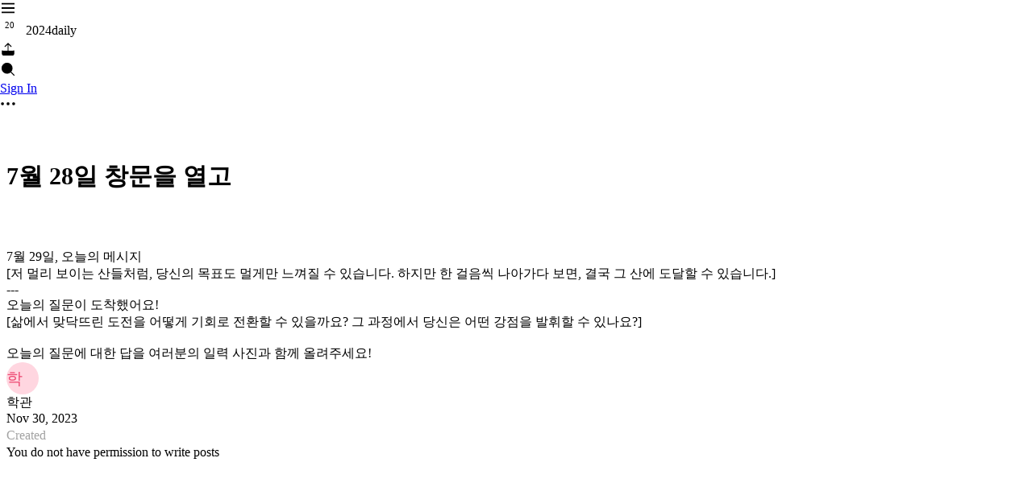

--- FILE ---
content_type: text/html; charset=utf-8
request_url: https://slashpage.com/2024daily/v93nzyxmd3evw2wk6r45
body_size: 56043
content:
<!DOCTYPE html>
<html lang="en" >
<head>
<meta charset="utf-8">
<title data-rh="true">7월 28일 창문을 열고 - 2024daily</title>
<meta name="format-detection" key="format-detection" content="telephone=no" />
<meta name="apple-mobile-web-app-capable" content="yes">
<meta name="mobile-web-app-capable" key="mobile-web-app-capable" content="yes" />
<meta name="apple-mobile-web-app-status-bar-style" content="default">
<meta name="viewport" content="width=device-width, initial-scale=1.0"/>
<meta data-rh="true" name="robots" content="all"/><meta data-rh="true" name="apple-mobile-web-app-title" content="7월 28일 창문을 열고 - 2024daily"/><meta data-rh="true" name="description" content="7월 29일, 오늘의 메시지
[저 멀리 보이는 산들처럼, 당신의 목표도 멀게만 느껴질 수 있습니다. 하지만 한 걸음씩 나아가다 보면, 결국 그 산에 도달할 수 있습니다.]
---
오늘의 질문이 도착했어요!
[삶에서 맞닥뜨린 도전을 어떻게 기회로 전환할 수 있을까요? 그 과정에서 당신은 어떤 강점을 발휘할 수 있나요?]

오늘의 질문에 대한 답을 여러분의 일력 사진과 함께 올려주세요!"/><meta data-rh="true" name="author" content="학관"/><meta data-rh="true" name="application-name" content="Slashpage"/><meta data-rh="true" name="twitter:card" content="summary"/><meta data-rh="true" name="twitter:url" content="https://slashpage.com/2024daily/v93nzyxmd3evw2wk6r45"/><meta data-rh="true" name="twitter:title" content="7월 28일 창문을 열고 - 2024daily"/><meta data-rh="true" name="twitter:description" content="7월 29일, 오늘의 메시지
[저 멀리 보이는 산들처럼, 당신의 목표도 멀게만 느껴질 수 있습니다. 하지만 한 걸음씩 나아가다 보면, 결국 그 산에 도달할 수 있습니다.]
---
오늘의 질문이 도착했어요!
[삶에서 맞닥뜨린 도전을 어떻게 기회로 전환할 수 있을까요? 그 과정에서 당신은 어떤 강점을 발휘할 수 있나요?]

오늘의 질문에 대한 답을 여러분의 일력 사진과 함께 올려주세요!"/><meta data-rh="true" name="twitter:creator" content="학관"/><meta data-rh="true" name="twitter:image" content="https://static.cafenono.com/og/slashpage_og.png?f=jpeg"/><meta data-rh="true" property="og:type" content="website"/><meta data-rh="true" property="og:title" content="7월 28일 창문을 열고 - 2024daily"/><meta data-rh="true" property="og:description" content="7월 29일, 오늘의 메시지
[저 멀리 보이는 산들처럼, 당신의 목표도 멀게만 느껴질 수 있습니다. 하지만 한 걸음씩 나아가다 보면, 결국 그 산에 도달할 수 있습니다.]
---
오늘의 질문이 도착했어요!
[삶에서 맞닥뜨린 도전을 어떻게 기회로 전환할 수 있을까요? 그 과정에서 당신은 어떤 강점을 발휘할 수 있나요?]

오늘의 질문에 대한 답을 여러분의 일력 사진과 함께 올려주세요!"/><meta data-rh="true" property="og:site_name" content="Slashpage"/><meta data-rh="true" property="og:url" content="https://slashpage.com/2024daily/v93nzyxmd3evw2wk6r45"/><meta data-rh="true" property="og:image" content="https://static.cafenono.com/og/slashpage_og.png?f=jpeg"/>
<link rel="stylesheet" href="//static.cafenono.com/fonts/font-face.css" />
<link rel="stylesheet" href="//static.cafenono.com/js/sdesktop.styles.5df1bbee9a0bb2dded70.css" />
<link data-rh="true" rel="shortcut icon" href="https://static.cafenono.com/slash-favicon.ico?v=2"/><link data-rh="true" rel="apple-touch-icon" href="https://static.cafenono.com/slash-favicon.ico?v=2"/>

<script type="text/javascript">
        (function (){
            this.__version = '0.1.7907';
            this.__STORES_FROM_SERVER__ = {"runtime":{"isDev":false,"isProduction":true,"isDevReal":false,"isLocalProduction":false,"isSlashpage":true,"hostname":"slashpage.com","appPhase":"production","phase":"production","language":"en","apiVersion":"0.0.1-0.1.7907","appVersion":null,"appModel":null,"osVersion":null,"bundleId":null,"codePushLabel":null,"viewportWidth":0,"viewportHeight":0,"useSSR":true,"isHydrating":true,"serverTimestamp":1768680690905,"serverError":null,"isCustomDomain":false,"isApp":false,"isMobile":false,"isDesktop":true,"isElectron":false,"isTablet":false,"isOldBrowser":false,"isBot":true,"isMacOS":true,"isWindows":false,"isAndroid":false,"isIos":false,"platform":"desktop","browserPlatform":"unknown","isKakaoTalkBrowser":false,"isFacebookBrowser":false,"isSafariBrowser":false,"uaInfo":{"ua":"Mozilla/5.0 (Macintosh; Intel Mac OS X 10_15_7) AppleWebKit/537.36 (KHTML, like Gecko) Chrome/131.0.0.0 Safari/537.36; ClaudeBot/1.0; +claudebot@anthropic.com)","browser":{"name":"claudebot","version":"1.0","major":"1","type":"crawler"},"cpu":{},"device":{"model":"macintosh","vendor":"apple"},"engine":{"name":"blink","version":"131.0.0.0"},"os":{"name":"macos","version":"10.15.7"}},"isBrowser":false,"isServer":true},"slashNav":{"url":"/2024daily/v93nzyxmd3evw2wk6r45","isSlashpageEditing":false,"desktopDetail":null,"currentPage":{"id":"v93nzyxmd3evw2wk6r45","user":{"id":"wp9je1","createdAt":"2023-06-10T11:58:00.000Z","updatedAt":"2025-10-29T02:04:17.000Z","nickname":"학관","profileImage":null,"region":"KR","lang":null},"domain":{"id":"56w462","createdAt":"2023-11-03T02:33:45.000Z","updatedAt":"2026-01-17T19:40:50.000Z","user":{"id":"912qpw","createdAt":"2023-03-15T04:42:15.000Z","updatedAt":"2024-05-10T12:12:10.000Z","nickname":"Suhyun Jung (욜수기 Yollsugi)","region":"KR","profileImage":null},"name":"2024daily","displayName":"2024daily","backgroundColor":{},"theme":{"name":"default"},"favicon":null,"isDeleted":false,"isPrivate":false,"isImporting":false,"rootPage":{"id":"z91kwev26167gmy46jpg","createdAt":"2023-11-03T02:33:45.000Z","updatedAt":"2023-12-24T02:11:53.000Z","note":{"id":"qmmxyn","createdAt":"2023-11-03T02:33:45.000Z","updatedAt":"2025-10-11T11:08:14.000Z","title":"24년 창문 일력","content":{"id":"kq2w7g","createdAt":"2023-11-03T02:33:45.000Z","updatedAt":"2024-01-03T04:35:35.000Z","snapshotId":"01he9gf1q66nzhhgeynqyk7rvd"},"titleStyle":{"size":45,"align":"center"},"useIcon":false,"emojiType":"studioMicrophone","pattern":{"pattern":"02","color":"#27E75D"},"profileImage":null,"useCover":true,"coverImageInfo":{"defaultImage":{"path":"https://static.cafenono.com/images/defaultCover.png?q=10&s=2560x180&t=outside","dominantColor":"#08f878"},"unsplashImage":{"id":"8GPezUQJ2CA","authorName":"panfilov_jpg","authorLink":"https://unsplash.com/@panfilov_jpg","downloadUrl":"https://unsplash.com/photos/8GPezUQJ2CA/download?ixid=M3w0MTQ2MjZ8MHwxfHJhbmRvbXx8fHx8fHx8fDE2OTg5Nzg4NzN8","downloadLocation":"https://api.unsplash.com/photos/8GPezUQJ2CA/download?ixid=M3w0MTQ2MjZ8MHwxfHJhbmRvbXx8fHx8fHx8fDE2OTg5Nzg4NzN8","imageUrl":"https://images.unsplash.com/photo-1696309090371-90a84d3676f4?crop=entropy&cs=srgb&fm=jpg&ixid=M3w0MTQ2MjZ8MHwxfHJhbmRvbXx8fHx8fHx8fDE2OTg5Nzg4NzN8&ixlib=rb-4.0.3&q=85","imageUrls":{"raw":"https://images.unsplash.com/photo-1696309090371-90a84d3676f4?ixid=M3w0MTQ2MjZ8MHwxfHJhbmRvbXx8fHx8fHx8fDE2OTg5Nzg4NzN8&ixlib=rb-4.0.3","full":"https://images.unsplash.com/photo-1696309090371-90a84d3676f4?crop=entropy&cs=srgb&fm=jpg&ixid=M3w0MTQ2MjZ8MHwxfHJhbmRvbXx8fHx8fHx8fDE2OTg5Nzg4NzN8&ixlib=rb-4.0.3&q=85","regular":"https://images.unsplash.com/photo-1696309090371-90a84d3676f4?crop=entropy&cs=tinysrgb&fit=max&fm=jpg&ixid=M3w0MTQ2MjZ8MHwxfHJhbmRvbXx8fHx8fHx8fDE2OTg5Nzg4NzN8&ixlib=rb-4.0.3&q=80&w=1080","small":"https://images.unsplash.com/photo-1696309090371-90a84d3676f4?crop=entropy&cs=tinysrgb&fit=max&fm=jpg&ixid=M3w0MTQ2MjZ8MHwxfHJhbmRvbXx8fHx8fHx8fDE2OTg5Nzg4NzN8&ixlib=rb-4.0.3&q=80&w=400","thumb":"https://images.unsplash.com/photo-1696309090371-90a84d3676f4?crop=entropy&cs=tinysrgb&fit=max&fm=jpg&ixid=M3w0MTQ2MjZ8MHwxfHJhbmRvbXx8fHx8fHx8fDE2OTg5Nzg4NzN8&ixlib=rb-4.0.3&q=80&w=200","small_s3":"https://s3.us-west-2.amazonaws.com/images.unsplash.com/small/photo-1696309090371-90a84d3676f4"},"thumbUrl":"https://images.unsplash.com/photo-1696309090371-90a84d3676f4?crop=entropy&cs=tinysrgb&fit=max&fm=jpg&ixid=M3w0MTQ2MjZ8MHwxfHJhbmRvbXx8fHx8fHx8fDE2OTg5Nzg4NzN8&ixlib=rb-4.0.3&q=80&w=200","size":"full","width":8000,"height":6000,"dominantColor":"#0c4040"},"image":null,"height":400,"position":50},"ctaButton":null,"reactionSummary":null,"countSummary":null,"customField":null,"useReactionAndComment":false,"useToc":false,"commentPermission":1,"previewImageSetting":null,"bumpedAt":null},"accessType":"inherit","roleType":"added","pageDepth":0,"type":"note","aliasPath":"","title":"24년 창문 일력","titleStyle":{"size":45,"align":"center"}},"gaId":"","pixelId":"","insightId":"","isBanned":false,"purpose":"","isSeoEnabled":true},"type":"channel","channel":{"id":"6rp52r","createdAt":"2023-11-30T12:24:01.000Z","updatedAt":"2025-10-10T10:31:47.000Z","name":"7월 28일 창문을 열고","description":"7월 29일, 오늘의 메시지\n[저 멀리 보이는 산들처럼, 당신의 목표도 멀게만 느껴질 수 있습니다. 하지만 한 걸음씩 나아가다 보면, 결국 그 산에 도달할 수 있습니다.]\n---\n오늘의 질문이 도착했어요!\n[삶에서 맞닥뜨린 도전을 어떻게 기회로 전환할 수 있을까요? 그 과정에서 당신은 어떤 강점을 발휘할 수 있나요?]\n\n오늘의 질문에 대한 답을 여러분의 일력 사진과 함께 올려주세요!","writePermission":4,"commentPermission":2,"useReactionAndComment":true,"customField":null,"viewType":"channel","viewSetting":null,"channelView":{"id":"qzee62","createdAt":"2023-11-30T12:24:01.000Z","updatedAt":"2025-11-20T08:10:36.000Z","viewType":"channel"},"titleStyle":null,"useCover":false,"coverImageInfo":null},"post":null,"note":null,"isDeleted":false,"deletedAt":null,"updatedAt":"2024-06-07T05:59:55.000Z","createdAt":"2023-11-30T12:24:01.000Z","parentPage":{"id":"z91kwev26167gmy46jpg","createdAt":"2023-11-03T02:33:45.000Z","updatedAt":"2023-12-24T02:11:53.000Z","user":{"id":"912qpw","createdAt":"2023-03-15T04:42:15.000Z","updatedAt":"2024-05-10T12:12:10.000Z","nickname":"Suhyun Jung (욜수기 Yollsugi)","profileImage":null,"region":"KR","lang":null},"domain":{"id":"56w462","createdAt":"2023-11-03T02:33:45.000Z","updatedAt":"2026-01-17T19:40:50.000Z","user":{"id":"912qpw","createdAt":"2023-03-15T04:42:15.000Z","updatedAt":"2024-05-10T12:12:10.000Z","nickname":"Suhyun Jung (욜수기 Yollsugi)","region":"KR","profileImage":null},"name":"2024daily","displayName":"2024daily","backgroundColor":{},"theme":{"name":"default"},"favicon":null,"isDeleted":false,"isPrivate":false,"isImporting":false,"rootPage":{"id":"z91kwev26167gmy46jpg","createdAt":"2023-11-03T02:33:45.000Z","updatedAt":"2023-12-24T02:11:53.000Z","note":{"id":"qmmxyn","createdAt":"2023-11-03T02:33:45.000Z","updatedAt":"2025-10-11T11:08:14.000Z","title":"24년 창문 일력","content":{"id":"kq2w7g","createdAt":"2023-11-03T02:33:45.000Z","updatedAt":"2024-01-03T04:35:35.000Z","snapshotId":"01he9gf1q66nzhhgeynqyk7rvd"},"titleStyle":{"size":45,"align":"center"},"useIcon":false,"emojiType":"studioMicrophone","pattern":{"pattern":"02","color":"#27E75D"},"profileImage":null,"useCover":true,"coverImageInfo":{"defaultImage":{"path":"https://static.cafenono.com/images/defaultCover.png?q=10&s=2560x180&t=outside","dominantColor":"#08f878"},"unsplashImage":{"id":"8GPezUQJ2CA","authorName":"panfilov_jpg","authorLink":"https://unsplash.com/@panfilov_jpg","downloadUrl":"https://unsplash.com/photos/8GPezUQJ2CA/download?ixid=M3w0MTQ2MjZ8MHwxfHJhbmRvbXx8fHx8fHx8fDE2OTg5Nzg4NzN8","downloadLocation":"https://api.unsplash.com/photos/8GPezUQJ2CA/download?ixid=M3w0MTQ2MjZ8MHwxfHJhbmRvbXx8fHx8fHx8fDE2OTg5Nzg4NzN8","imageUrl":"https://images.unsplash.com/photo-1696309090371-90a84d3676f4?crop=entropy&cs=srgb&fm=jpg&ixid=M3w0MTQ2MjZ8MHwxfHJhbmRvbXx8fHx8fHx8fDE2OTg5Nzg4NzN8&ixlib=rb-4.0.3&q=85","imageUrls":{"raw":"https://images.unsplash.com/photo-1696309090371-90a84d3676f4?ixid=M3w0MTQ2MjZ8MHwxfHJhbmRvbXx8fHx8fHx8fDE2OTg5Nzg4NzN8&ixlib=rb-4.0.3","full":"https://images.unsplash.com/photo-1696309090371-90a84d3676f4?crop=entropy&cs=srgb&fm=jpg&ixid=M3w0MTQ2MjZ8MHwxfHJhbmRvbXx8fHx8fHx8fDE2OTg5Nzg4NzN8&ixlib=rb-4.0.3&q=85","regular":"https://images.unsplash.com/photo-1696309090371-90a84d3676f4?crop=entropy&cs=tinysrgb&fit=max&fm=jpg&ixid=M3w0MTQ2MjZ8MHwxfHJhbmRvbXx8fHx8fHx8fDE2OTg5Nzg4NzN8&ixlib=rb-4.0.3&q=80&w=1080","small":"https://images.unsplash.com/photo-1696309090371-90a84d3676f4?crop=entropy&cs=tinysrgb&fit=max&fm=jpg&ixid=M3w0MTQ2MjZ8MHwxfHJhbmRvbXx8fHx8fHx8fDE2OTg5Nzg4NzN8&ixlib=rb-4.0.3&q=80&w=400","thumb":"https://images.unsplash.com/photo-1696309090371-90a84d3676f4?crop=entropy&cs=tinysrgb&fit=max&fm=jpg&ixid=M3w0MTQ2MjZ8MHwxfHJhbmRvbXx8fHx8fHx8fDE2OTg5Nzg4NzN8&ixlib=rb-4.0.3&q=80&w=200","small_s3":"https://s3.us-west-2.amazonaws.com/images.unsplash.com/small/photo-1696309090371-90a84d3676f4"},"thumbUrl":"https://images.unsplash.com/photo-1696309090371-90a84d3676f4?crop=entropy&cs=tinysrgb&fit=max&fm=jpg&ixid=M3w0MTQ2MjZ8MHwxfHJhbmRvbXx8fHx8fHx8fDE2OTg5Nzg4NzN8&ixlib=rb-4.0.3&q=80&w=200","size":"full","width":8000,"height":6000,"dominantColor":"#0c4040"},"image":null,"height":400,"position":50},"ctaButton":null,"reactionSummary":null,"countSummary":null,"customField":null,"useReactionAndComment":false,"useToc":false,"commentPermission":1,"previewImageSetting":null,"bumpedAt":null},"accessType":"inherit","roleType":"added","pageDepth":0,"type":"note","aliasPath":"","title":"24년 창문 일력","titleStyle":{"size":45,"align":"center"}},"gaId":"","pixelId":"","insightId":"","isBanned":false,"purpose":"","isSeoEnabled":true},"type":"note","subType":"","channel":null,"note":{"id":"qmmxyn","createdAt":"2023-11-03T02:33:45.000Z","updatedAt":"2025-10-11T11:08:14.000Z","title":"24년 창문 일력","content":{"id":"kq2w7g","createdAt":"2023-11-03T02:33:45.000Z","updatedAt":"2024-01-03T04:35:35.000Z","snapshotId":"01he9gf1q66nzhhgeynqyk7rvd"},"titleStyle":{"size":45,"align":"center"},"useIcon":false,"emojiType":"studioMicrophone","pattern":{"pattern":"02","color":"#27E75D"},"profileImage":null,"useCover":true,"coverImageInfo":{"defaultImage":{"path":"https://static.cafenono.com/images/defaultCover.png?q=10&s=2560x180&t=outside","dominantColor":"#08f878"},"unsplashImage":{"id":"8GPezUQJ2CA","authorName":"panfilov_jpg","authorLink":"https://unsplash.com/@panfilov_jpg","downloadUrl":"https://unsplash.com/photos/8GPezUQJ2CA/download?ixid=M3w0MTQ2MjZ8MHwxfHJhbmRvbXx8fHx8fHx8fDE2OTg5Nzg4NzN8","downloadLocation":"https://api.unsplash.com/photos/8GPezUQJ2CA/download?ixid=M3w0MTQ2MjZ8MHwxfHJhbmRvbXx8fHx8fHx8fDE2OTg5Nzg4NzN8","imageUrl":"https://images.unsplash.com/photo-1696309090371-90a84d3676f4?crop=entropy&cs=srgb&fm=jpg&ixid=M3w0MTQ2MjZ8MHwxfHJhbmRvbXx8fHx8fHx8fDE2OTg5Nzg4NzN8&ixlib=rb-4.0.3&q=85","imageUrls":{"raw":"https://images.unsplash.com/photo-1696309090371-90a84d3676f4?ixid=M3w0MTQ2MjZ8MHwxfHJhbmRvbXx8fHx8fHx8fDE2OTg5Nzg4NzN8&ixlib=rb-4.0.3","full":"https://images.unsplash.com/photo-1696309090371-90a84d3676f4?crop=entropy&cs=srgb&fm=jpg&ixid=M3w0MTQ2MjZ8MHwxfHJhbmRvbXx8fHx8fHx8fDE2OTg5Nzg4NzN8&ixlib=rb-4.0.3&q=85","regular":"https://images.unsplash.com/photo-1696309090371-90a84d3676f4?crop=entropy&cs=tinysrgb&fit=max&fm=jpg&ixid=M3w0MTQ2MjZ8MHwxfHJhbmRvbXx8fHx8fHx8fDE2OTg5Nzg4NzN8&ixlib=rb-4.0.3&q=80&w=1080","small":"https://images.unsplash.com/photo-1696309090371-90a84d3676f4?crop=entropy&cs=tinysrgb&fit=max&fm=jpg&ixid=M3w0MTQ2MjZ8MHwxfHJhbmRvbXx8fHx8fHx8fDE2OTg5Nzg4NzN8&ixlib=rb-4.0.3&q=80&w=400","thumb":"https://images.unsplash.com/photo-1696309090371-90a84d3676f4?crop=entropy&cs=tinysrgb&fit=max&fm=jpg&ixid=M3w0MTQ2MjZ8MHwxfHJhbmRvbXx8fHx8fHx8fDE2OTg5Nzg4NzN8&ixlib=rb-4.0.3&q=80&w=200","small_s3":"https://s3.us-west-2.amazonaws.com/images.unsplash.com/small/photo-1696309090371-90a84d3676f4"},"thumbUrl":"https://images.unsplash.com/photo-1696309090371-90a84d3676f4?crop=entropy&cs=tinysrgb&fit=max&fm=jpg&ixid=M3w0MTQ2MjZ8MHwxfHJhbmRvbXx8fHx8fHx8fDE2OTg5Nzg4NzN8&ixlib=rb-4.0.3&q=80&w=200","size":"full","width":8000,"height":6000,"dominantColor":"#0c4040"},"image":null,"height":400,"position":50},"ctaButton":null,"reactionSummary":null,"countSummary":null,"customField":null,"useReactionAndComment":false,"useToc":false,"commentPermission":1,"previewImageSetting":null,"bumpedAt":null},"isDeleted":false,"backgroundColor":{},"pageDepth":0,"aliasPath":"","theme":{},"title":"24년 창문 일력","titleStyle":{"size":45,"align":"center"}},"pageDepth":1,"pageOrder":0,"accessType":"public","backgroundColor":{},"hasChild":0,"theme":{},"seoData":null,"useSeo":0,"setting":{},"roleType":"inherit","sortKey":"","aliasPath":"","schedule":null,"subType":"","pinnedAt":null,"sendNotification":1,"allowedDuplicateAsTemplate":0,"userTemplatePage":null,"section":null,"sortOrder":"o4s","notePageDraft":null,"template":null,"originalAccessType":"public","title":"7월 28일 창문을 열고"}},"theme":{},"slashDesktopLayout":{"windowWidth":0,"autoVisibilityLeftPanel":false,"leftSimplePanelWidth":58,"rightToolPanelWidth":296,"temp":{},"timestamp":0,"boardWidth":756,"leftSimplePanel":false,"leftPanel":false,"leftPanelWidth":290,"detailPanel":false,"detailPanelWidth":0,"detailPanelMaxWidth":1200,"detailPanelWidthByResizing":0,"detailPanelTitle":"","rightToolPanel":false,"rightToolPanelMenu":null,"rightToolPanelSubmenu":null,"topBannerHeight":52,"popUpTempClose":false},"slashAuth":{"tokens":{},"isLoggedIn":false},"slashReactQueryHydrate":{"dehydratedState":{"mutations":[],"queries":[{"dehydratedAt":1768680691212,"state":{"data":{"id":"56w462","name":"2024daily","user":{"id":"912qpw","createdAt":"2023-03-15T04:42:15.000Z","updatedAt":"2024-05-10T12:12:10.000Z","nickname":"Suhyun Jung (욜수기 Yollsugi)","region":"KR","profileImage":null},"rootPage":{"id":"z91kwev26167gmy46jpg","createdAt":"2023-11-03T02:33:45.000Z","updatedAt":"2023-12-24T02:11:53.000Z","note":{"id":"qmmxyn","createdAt":"2023-11-03T02:33:45.000Z","updatedAt":"2025-10-11T11:08:14.000Z","title":"24년 창문 일력","content":{"id":"kq2w7g","createdAt":"2023-11-03T02:33:45.000Z","updatedAt":"2024-01-03T04:35:35.000Z","snapshotId":"01he9gf1q66nzhhgeynqyk7rvd"},"titleStyle":{"size":45,"align":"center"},"useIcon":false,"emojiType":"studioMicrophone","pattern":{"pattern":"02","color":"#27E75D"},"profileImage":null,"useCover":true,"coverImageInfo":{"defaultImage":{"path":"https://static.cafenono.com/images/defaultCover.png?q=10&s=2560x180&t=outside","dominantColor":"#08f878"},"unsplashImage":{"id":"8GPezUQJ2CA","authorName":"panfilov_jpg","authorLink":"https://unsplash.com/@panfilov_jpg","downloadUrl":"https://unsplash.com/photos/8GPezUQJ2CA/download?ixid=M3w0MTQ2MjZ8MHwxfHJhbmRvbXx8fHx8fHx8fDE2OTg5Nzg4NzN8","downloadLocation":"https://api.unsplash.com/photos/8GPezUQJ2CA/download?ixid=M3w0MTQ2MjZ8MHwxfHJhbmRvbXx8fHx8fHx8fDE2OTg5Nzg4NzN8","imageUrl":"https://images.unsplash.com/photo-1696309090371-90a84d3676f4?crop=entropy&cs=srgb&fm=jpg&ixid=M3w0MTQ2MjZ8MHwxfHJhbmRvbXx8fHx8fHx8fDE2OTg5Nzg4NzN8&ixlib=rb-4.0.3&q=85","imageUrls":{"raw":"https://images.unsplash.com/photo-1696309090371-90a84d3676f4?ixid=M3w0MTQ2MjZ8MHwxfHJhbmRvbXx8fHx8fHx8fDE2OTg5Nzg4NzN8&ixlib=rb-4.0.3","full":"https://images.unsplash.com/photo-1696309090371-90a84d3676f4?crop=entropy&cs=srgb&fm=jpg&ixid=M3w0MTQ2MjZ8MHwxfHJhbmRvbXx8fHx8fHx8fDE2OTg5Nzg4NzN8&ixlib=rb-4.0.3&q=85","regular":"https://images.unsplash.com/photo-1696309090371-90a84d3676f4?crop=entropy&cs=tinysrgb&fit=max&fm=jpg&ixid=M3w0MTQ2MjZ8MHwxfHJhbmRvbXx8fHx8fHx8fDE2OTg5Nzg4NzN8&ixlib=rb-4.0.3&q=80&w=1080","small":"https://images.unsplash.com/photo-1696309090371-90a84d3676f4?crop=entropy&cs=tinysrgb&fit=max&fm=jpg&ixid=M3w0MTQ2MjZ8MHwxfHJhbmRvbXx8fHx8fHx8fDE2OTg5Nzg4NzN8&ixlib=rb-4.0.3&q=80&w=400","thumb":"https://images.unsplash.com/photo-1696309090371-90a84d3676f4?crop=entropy&cs=tinysrgb&fit=max&fm=jpg&ixid=M3w0MTQ2MjZ8MHwxfHJhbmRvbXx8fHx8fHx8fDE2OTg5Nzg4NzN8&ixlib=rb-4.0.3&q=80&w=200","small_s3":"https://s3.us-west-2.amazonaws.com/images.unsplash.com/small/photo-1696309090371-90a84d3676f4"},"thumbUrl":"https://images.unsplash.com/photo-1696309090371-90a84d3676f4?crop=entropy&cs=tinysrgb&fit=max&fm=jpg&ixid=M3w0MTQ2MjZ8MHwxfHJhbmRvbXx8fHx8fHx8fDE2OTg5Nzg4NzN8&ixlib=rb-4.0.3&q=80&w=200","size":"full","width":8000,"height":6000,"dominantColor":"#0c4040"},"image":null,"height":400,"position":50},"ctaButton":null,"reactionSummary":null,"countSummary":null,"customField":null,"useReactionAndComment":false,"useToc":false,"commentPermission":1,"previewImageSetting":null,"bumpedAt":null},"accessType":"inherit","roleType":"added","pageDepth":0,"type":"note","aliasPath":"","title":"24년 창문 일력","titleStyle":{"size":45,"align":"center"}},"updatedAt":"2026-01-17T19:40:50.000Z","createdAt":"2023-11-03T02:33:45.000Z","favicon":null,"backgroundColor":{},"isDeleted":false,"theme":{"name":"default"},"isPrivate":false,"isPlayground":0,"isImporting":false,"isHideUnreadablePages":1,"isUnpublished":0,"gaId":"","pixelId":"","isBanned":false,"purpose":"","isTnbEnabled":0,"isLnbDefaultVisible":false,"insightId":"","displayName":"2024daily","totalUniqueViewCount":526,"isSeoEnabled":true,"isDuplicatable":false},"dataUpdateCount":1,"dataUpdatedAt":1768680690939,"error":null,"errorUpdateCount":0,"errorUpdatedAt":0,"fetchFailureCount":0,"fetchFailureReason":null,"fetchMeta":null,"isInvalidated":false,"status":"success","fetchStatus":"idle"},"queryKey":["/api/domain?domainName=2024daily"],"queryHash":"[\"/api/domain?domainName=2024daily\"]"},{"dehydratedAt":1768680691212,"state":{"data":{"id":"56w462","name":"2024daily","user":{"id":"912qpw","createdAt":"2023-03-15T04:42:15.000Z","updatedAt":"2024-05-10T12:12:10.000Z","nickname":"Suhyun Jung (욜수기 Yollsugi)","region":"KR","profileImage":null},"rootPage":{"id":"z91kwev26167gmy46jpg","createdAt":"2023-11-03T02:33:45.000Z","updatedAt":"2023-12-24T02:11:53.000Z","note":{"id":"qmmxyn","createdAt":"2023-11-03T02:33:45.000Z","updatedAt":"2025-10-11T11:08:14.000Z","title":"24년 창문 일력","content":{"id":"kq2w7g","createdAt":"2023-11-03T02:33:45.000Z","updatedAt":"2024-01-03T04:35:35.000Z","snapshotId":"01he9gf1q66nzhhgeynqyk7rvd"},"titleStyle":{"size":45,"align":"center"},"useIcon":false,"emojiType":"studioMicrophone","pattern":{"pattern":"02","color":"#27E75D"},"profileImage":null,"useCover":true,"coverImageInfo":{"defaultImage":{"path":"https://static.cafenono.com/images/defaultCover.png?q=10&s=2560x180&t=outside","dominantColor":"#08f878"},"unsplashImage":{"id":"8GPezUQJ2CA","authorName":"panfilov_jpg","authorLink":"https://unsplash.com/@panfilov_jpg","downloadUrl":"https://unsplash.com/photos/8GPezUQJ2CA/download?ixid=M3w0MTQ2MjZ8MHwxfHJhbmRvbXx8fHx8fHx8fDE2OTg5Nzg4NzN8","downloadLocation":"https://api.unsplash.com/photos/8GPezUQJ2CA/download?ixid=M3w0MTQ2MjZ8MHwxfHJhbmRvbXx8fHx8fHx8fDE2OTg5Nzg4NzN8","imageUrl":"https://images.unsplash.com/photo-1696309090371-90a84d3676f4?crop=entropy&cs=srgb&fm=jpg&ixid=M3w0MTQ2MjZ8MHwxfHJhbmRvbXx8fHx8fHx8fDE2OTg5Nzg4NzN8&ixlib=rb-4.0.3&q=85","imageUrls":{"raw":"https://images.unsplash.com/photo-1696309090371-90a84d3676f4?ixid=M3w0MTQ2MjZ8MHwxfHJhbmRvbXx8fHx8fHx8fDE2OTg5Nzg4NzN8&ixlib=rb-4.0.3","full":"https://images.unsplash.com/photo-1696309090371-90a84d3676f4?crop=entropy&cs=srgb&fm=jpg&ixid=M3w0MTQ2MjZ8MHwxfHJhbmRvbXx8fHx8fHx8fDE2OTg5Nzg4NzN8&ixlib=rb-4.0.3&q=85","regular":"https://images.unsplash.com/photo-1696309090371-90a84d3676f4?crop=entropy&cs=tinysrgb&fit=max&fm=jpg&ixid=M3w0MTQ2MjZ8MHwxfHJhbmRvbXx8fHx8fHx8fDE2OTg5Nzg4NzN8&ixlib=rb-4.0.3&q=80&w=1080","small":"https://images.unsplash.com/photo-1696309090371-90a84d3676f4?crop=entropy&cs=tinysrgb&fit=max&fm=jpg&ixid=M3w0MTQ2MjZ8MHwxfHJhbmRvbXx8fHx8fHx8fDE2OTg5Nzg4NzN8&ixlib=rb-4.0.3&q=80&w=400","thumb":"https://images.unsplash.com/photo-1696309090371-90a84d3676f4?crop=entropy&cs=tinysrgb&fit=max&fm=jpg&ixid=M3w0MTQ2MjZ8MHwxfHJhbmRvbXx8fHx8fHx8fDE2OTg5Nzg4NzN8&ixlib=rb-4.0.3&q=80&w=200","small_s3":"https://s3.us-west-2.amazonaws.com/images.unsplash.com/small/photo-1696309090371-90a84d3676f4"},"thumbUrl":"https://images.unsplash.com/photo-1696309090371-90a84d3676f4?crop=entropy&cs=tinysrgb&fit=max&fm=jpg&ixid=M3w0MTQ2MjZ8MHwxfHJhbmRvbXx8fHx8fHx8fDE2OTg5Nzg4NzN8&ixlib=rb-4.0.3&q=80&w=200","size":"full","width":8000,"height":6000,"dominantColor":"#0c4040"},"image":null,"height":400,"position":50},"ctaButton":null,"reactionSummary":null,"countSummary":null,"customField":null,"useReactionAndComment":false,"useToc":false,"commentPermission":1,"previewImageSetting":null,"bumpedAt":null},"accessType":"inherit","roleType":"added","pageDepth":0,"type":"note","aliasPath":"","title":"24년 창문 일력","titleStyle":{"size":45,"align":"center"}},"updatedAt":"2026-01-17T19:40:50.000Z","createdAt":"2023-11-03T02:33:45.000Z","favicon":null,"backgroundColor":{},"isDeleted":false,"theme":{"name":"default"},"isPrivate":false,"isPlayground":0,"isImporting":false,"isHideUnreadablePages":1,"isUnpublished":0,"gaId":"","pixelId":"","isBanned":false,"purpose":"","isTnbEnabled":0,"isLnbDefaultVisible":false,"insightId":"","displayName":"2024daily","totalUniqueViewCount":526,"isSeoEnabled":true,"isDuplicatable":false},"dataUpdateCount":1,"dataUpdatedAt":1768680690939,"error":null,"errorUpdateCount":0,"errorUpdatedAt":0,"fetchFailureCount":0,"fetchFailureReason":null,"fetchMeta":null,"isInvalidated":false,"status":"success","fetchStatus":"idle"},"queryKey":["/api/domain/56w462"],"queryHash":"[\"/api/domain/56w462\"]"},{"dehydratedAt":1768680691212,"state":{"data":{"id":"mvx3w9","theme":{"id":"9zv76n","createdAt":"2025-11-26T10:12:06.000Z","updatedAt":"2025-12-03T07:42:41.000Z","name":"Default","palette":{"id":"mdnxdk","createdAt":"2025-10-14T10:16:20.000Z","updatedAt":"2025-10-14T10:16:20.000Z","name":"Default","colors":{"dark":["#151618","#19191A","#19191A","#F8F8F8","#F2F2F2"],"light":["#FFFFFF","#FBFBFB","#E4E4E4","#2A2A2A","#19191A"]}},"color":{"light":{"title":{"paletteIndex":4,"opacity":1},"background":{"paletteIndex":0,"opacity":1},"foreground":{"paletteIndex":4,"opacity":1},"card-foreground":{"paletteIndex":4,"opacity":1},"card-background":{"paletteIndex":0,"opacity":1},"card-border":{"paletteIndex":4,"opacity":0.15},"card-shadow":{"paletteIndex":4,"opacity":0.2},"card-title":{"paletteIndex":4,"opacity":1},"channel-foreground":{"paletteIndex":4,"opacity":1},"channel-background":{"paletteIndex":0,"opacity":1},"channel-border":{"paletteIndex":4,"opacity":0.15},"channel-shadow":{"paletteIndex":4,"opacity":0.2},"button-foreground":{"paletteIndex":0,"opacity":1},"button-background":{"paletteIndex":4,"opacity":1},"button-border":{"paletteIndex":4,"opacity":1},"button-shadow":{"paletteIndex":4,"opacity":1},"image-border":{"paletteIndex":4,"opacity":1},"image-shadow":{"paletteIndex":4,"opacity":1},"video-border":{"paletteIndex":4,"opacity":1},"video-shadow":{"paletteIndex":4,"opacity":1},"header-background":{"color":"inherit"},"header-foreground":{"color":"inherit"}},"dark":{"title":{"paletteIndex":4,"opacity":1},"background":{"paletteIndex":0,"opacity":1},"foreground":{"paletteIndex":4,"opacity":1},"card-foreground":{"paletteIndex":4,"opacity":1},"card-background":{"paletteIndex":0,"opacity":1},"card-border":{"paletteIndex":4,"opacity":0.15},"card-shadow":{"paletteIndex":4,"opacity":0.2},"card-title":{"paletteIndex":4,"opacity":1},"channel-foreground":{"paletteIndex":4,"opacity":1},"channel-background":{"paletteIndex":0,"opacity":1},"channel-border":{"paletteIndex":4,"opacity":0.15},"channel-shadow":{"paletteIndex":4,"opacity":0.2},"button-foreground":{"paletteIndex":0,"opacity":1},"button-background":{"paletteIndex":4,"opacity":1},"button-border":{"paletteIndex":4,"opacity":1},"button-shadow":{"paletteIndex":4,"opacity":1},"image-border":{"paletteIndex":4,"opacity":1},"image-shadow":{"paletteIndex":4,"opacity":1},"video-border":{"paletteIndex":4,"opacity":1},"video-shadow":{"paletteIndex":4,"opacity":1},"header-background":{"color":"inherit"},"header-foreground":{"color":"inherit"}}},"font":{"families":{"title":null,"base":null},"tokens":{"title":{"size":30,"lineHeight":138,"weight":600},"post-title":{"size":30,"lineHeight":138,"weight":600},"heading-1":{"size":30,"lineHeight":130,"weight":600},"heading-2":{"size":24,"lineHeight":130,"weight":600},"heading-3":{"size":20,"lineHeight":130,"weight":600},"foreground":{"size":16,"lineHeight":150,"weight":400},"post-foreground":{"size":16,"lineHeight":150,"weight":400},"button":{"size":15,"lineHeight":150,"weight":600}}},"shape":{"card-border-width":"1px","card-border-style":"solid","card-radius":"8px","card-shadow-geom":"","channel-border-width":"1px","channel-border-style":"solid","channel-radius":"8px","channel-shadow-geom":"","button-border-width":"0","button-border-style":"none","button-radius":"10px","button-padding":"9px 20px","button-height":"auto","button-shadow-geom":""}},"mode":"system","overrides":{},"updatedAt":"2025-12-05T10:18:46.000Z","createdAt":"2025-12-05T10:18:46.000Z","palette":null},"dataUpdateCount":1,"dataUpdatedAt":1768680690948,"error":null,"errorUpdateCount":0,"errorUpdatedAt":0,"fetchFailureCount":0,"fetchFailureReason":null,"fetchMeta":null,"isInvalidated":false,"status":"success","fetchStatus":"idle"},"queryKey":["/api/domain/56w462/settings/theme"],"queryHash":"[\"/api/domain/56w462/settings/theme\"]"},{"dehydratedAt":1768680691212,"state":{"data":null,"dataUpdateCount":1,"dataUpdatedAt":1768680690948,"error":null,"errorUpdateCount":0,"errorUpdatedAt":0,"fetchFailureCount":0,"fetchFailureReason":null,"fetchMeta":null,"isInvalidated":false,"status":"success","fetchStatus":"idle"},"queryKey":["/api/domain/56w462/logo"],"queryHash":"[\"/api/domain/56w462/logo\"]"},{"dehydratedAt":1768680691212,"state":{"data":{"level":"FREE","preset":{"BLOCK_STATS":false,"STATS_DURATION_DATE":14,"PRIVATE_DOMAIN":false,"CUSTOM_DOMAIN":false,"CUSTOM_THEME":false,"PRO_THEME":false,"HIDE_POWERED_BY":false,"FILE_UPLOAD_LIMIT":20,"FILE_UPLOAD_TOTAL_LIMIT":100,"VIDEO_UPLOAD_LIMIT":50,"MARKETING_SCRIPT":false,"VIDEO_HIGH_RESOLUTION":false}},"dataUpdateCount":1,"dataUpdatedAt":1768680690939,"error":null,"errorUpdateCount":0,"errorUpdatedAt":0,"fetchFailureCount":0,"fetchFailureReason":null,"fetchMeta":null,"isInvalidated":false,"status":"success","fetchStatus":"idle"},"queryKey":["/api/domain/56w462/plan"],"queryHash":"[\"/api/domain/56w462/plan\"]"},{"dehydratedAt":1768680691212,"state":{"data":null,"dataUpdateCount":1,"dataUpdatedAt":1768680690948,"error":null,"errorUpdateCount":0,"errorUpdatedAt":0,"fetchFailureCount":0,"fetchFailureReason":null,"fetchMeta":null,"isInvalidated":false,"status":"success","fetchStatus":"idle"},"queryKey":["/api/domain/56w462/footer"],"queryHash":"[\"/api/domain/56w462/footer\"]"},{"dehydratedAt":1768680691212,"state":{"data":null,"dataUpdateCount":1,"dataUpdatedAt":1768680690949,"error":null,"errorUpdateCount":0,"errorUpdatedAt":0,"fetchFailureCount":0,"fetchFailureReason":null,"fetchMeta":null,"isInvalidated":false,"status":"success","fetchStatus":"idle"},"queryKey":["/api/domain/56w462/banner"],"queryHash":"[\"/api/domain/56w462/banner\"]"},{"dehydratedAt":1768680691212,"state":{"data":null,"dataUpdateCount":1,"dataUpdatedAt":1768680690949,"error":null,"errorUpdateCount":0,"errorUpdatedAt":0,"fetchFailureCount":0,"fetchFailureReason":null,"fetchMeta":null,"isInvalidated":false,"status":"success","fetchStatus":"idle"},"queryKey":["/api/domain/56w462/pop-up"],"queryHash":"[\"/api/domain/56w462/pop-up\"]"},{"dehydratedAt":1768680691212,"state":{"data":{"id":"z91kwev26167gmy46jpg","user":{"id":"912qpw","createdAt":"2023-03-15T04:42:15.000Z","updatedAt":"2024-05-10T12:12:10.000Z","nickname":"Suhyun Jung (욜수기 Yollsugi)","profileImage":null,"region":"KR","lang":null},"domain":{"id":"56w462","createdAt":"2023-11-03T02:33:45.000Z","updatedAt":"2026-01-17T19:40:50.000Z","user":{"id":"912qpw","createdAt":"2023-03-15T04:42:15.000Z","updatedAt":"2024-05-10T12:12:10.000Z","nickname":"Suhyun Jung (욜수기 Yollsugi)","region":"KR","profileImage":null},"name":"2024daily","displayName":"2024daily","backgroundColor":{},"theme":{"name":"default"},"favicon":null,"isDeleted":false,"isPrivate":false,"isImporting":false,"rootPage":{"id":"z91kwev26167gmy46jpg","createdAt":"2023-11-03T02:33:45.000Z","updatedAt":"2023-12-24T02:11:53.000Z","note":{"id":"qmmxyn","createdAt":"2023-11-03T02:33:45.000Z","updatedAt":"2025-10-11T11:08:14.000Z","title":"24년 창문 일력","content":{"id":"kq2w7g","createdAt":"2023-11-03T02:33:45.000Z","updatedAt":"2024-01-03T04:35:35.000Z","snapshotId":"01he9gf1q66nzhhgeynqyk7rvd"},"titleStyle":{"size":45,"align":"center"},"useIcon":false,"emojiType":"studioMicrophone","pattern":{"pattern":"02","color":"#27E75D"},"profileImage":null,"useCover":true,"coverImageInfo":{"defaultImage":{"path":"https://static.cafenono.com/images/defaultCover.png?q=10&s=2560x180&t=outside","dominantColor":"#08f878"},"unsplashImage":{"id":"8GPezUQJ2CA","authorName":"panfilov_jpg","authorLink":"https://unsplash.com/@panfilov_jpg","downloadUrl":"https://unsplash.com/photos/8GPezUQJ2CA/download?ixid=M3w0MTQ2MjZ8MHwxfHJhbmRvbXx8fHx8fHx8fDE2OTg5Nzg4NzN8","downloadLocation":"https://api.unsplash.com/photos/8GPezUQJ2CA/download?ixid=M3w0MTQ2MjZ8MHwxfHJhbmRvbXx8fHx8fHx8fDE2OTg5Nzg4NzN8","imageUrl":"https://images.unsplash.com/photo-1696309090371-90a84d3676f4?crop=entropy&cs=srgb&fm=jpg&ixid=M3w0MTQ2MjZ8MHwxfHJhbmRvbXx8fHx8fHx8fDE2OTg5Nzg4NzN8&ixlib=rb-4.0.3&q=85","imageUrls":{"raw":"https://images.unsplash.com/photo-1696309090371-90a84d3676f4?ixid=M3w0MTQ2MjZ8MHwxfHJhbmRvbXx8fHx8fHx8fDE2OTg5Nzg4NzN8&ixlib=rb-4.0.3","full":"https://images.unsplash.com/photo-1696309090371-90a84d3676f4?crop=entropy&cs=srgb&fm=jpg&ixid=M3w0MTQ2MjZ8MHwxfHJhbmRvbXx8fHx8fHx8fDE2OTg5Nzg4NzN8&ixlib=rb-4.0.3&q=85","regular":"https://images.unsplash.com/photo-1696309090371-90a84d3676f4?crop=entropy&cs=tinysrgb&fit=max&fm=jpg&ixid=M3w0MTQ2MjZ8MHwxfHJhbmRvbXx8fHx8fHx8fDE2OTg5Nzg4NzN8&ixlib=rb-4.0.3&q=80&w=1080","small":"https://images.unsplash.com/photo-1696309090371-90a84d3676f4?crop=entropy&cs=tinysrgb&fit=max&fm=jpg&ixid=M3w0MTQ2MjZ8MHwxfHJhbmRvbXx8fHx8fHx8fDE2OTg5Nzg4NzN8&ixlib=rb-4.0.3&q=80&w=400","thumb":"https://images.unsplash.com/photo-1696309090371-90a84d3676f4?crop=entropy&cs=tinysrgb&fit=max&fm=jpg&ixid=M3w0MTQ2MjZ8MHwxfHJhbmRvbXx8fHx8fHx8fDE2OTg5Nzg4NzN8&ixlib=rb-4.0.3&q=80&w=200","small_s3":"https://s3.us-west-2.amazonaws.com/images.unsplash.com/small/photo-1696309090371-90a84d3676f4"},"thumbUrl":"https://images.unsplash.com/photo-1696309090371-90a84d3676f4?crop=entropy&cs=tinysrgb&fit=max&fm=jpg&ixid=M3w0MTQ2MjZ8MHwxfHJhbmRvbXx8fHx8fHx8fDE2OTg5Nzg4NzN8&ixlib=rb-4.0.3&q=80&w=200","size":"full","width":8000,"height":6000,"dominantColor":"#0c4040"},"image":null,"height":400,"position":50},"ctaButton":null,"reactionSummary":null,"countSummary":null,"customField":null,"useReactionAndComment":false,"useToc":false,"commentPermission":1,"previewImageSetting":null,"bumpedAt":null},"accessType":"inherit","roleType":"added","pageDepth":0,"type":"note","aliasPath":"","title":"24년 창문 일력","titleStyle":{"size":45,"align":"center"}},"gaId":"","pixelId":"","insightId":"","isBanned":false,"purpose":"","isSeoEnabled":true},"type":"note","channel":null,"post":null,"note":{"id":"qmmxyn","createdAt":"2023-11-03T02:33:45.000Z","updatedAt":"2025-10-11T11:08:14.000Z","title":"24년 창문 일력","content":{"id":"kq2w7g","createdAt":"2023-11-03T02:33:45.000Z","updatedAt":"2024-01-03T04:35:35.000Z","snapshotId":"01he9gf1q66nzhhgeynqyk7rvd"},"titleStyle":{"size":45,"align":"center"},"useIcon":false,"emojiType":"studioMicrophone","pattern":{"pattern":"02","color":"#27E75D"},"profileImage":null,"useCover":true,"coverImageInfo":{"defaultImage":{"path":"https://static.cafenono.com/images/defaultCover.png?q=10&s=2560x180&t=outside","dominantColor":"#08f878"},"unsplashImage":{"id":"8GPezUQJ2CA","authorName":"panfilov_jpg","authorLink":"https://unsplash.com/@panfilov_jpg","downloadUrl":"https://unsplash.com/photos/8GPezUQJ2CA/download?ixid=M3w0MTQ2MjZ8MHwxfHJhbmRvbXx8fHx8fHx8fDE2OTg5Nzg4NzN8","downloadLocation":"https://api.unsplash.com/photos/8GPezUQJ2CA/download?ixid=M3w0MTQ2MjZ8MHwxfHJhbmRvbXx8fHx8fHx8fDE2OTg5Nzg4NzN8","imageUrl":"https://images.unsplash.com/photo-1696309090371-90a84d3676f4?crop=entropy&cs=srgb&fm=jpg&ixid=M3w0MTQ2MjZ8MHwxfHJhbmRvbXx8fHx8fHx8fDE2OTg5Nzg4NzN8&ixlib=rb-4.0.3&q=85","imageUrls":{"raw":"https://images.unsplash.com/photo-1696309090371-90a84d3676f4?ixid=M3w0MTQ2MjZ8MHwxfHJhbmRvbXx8fHx8fHx8fDE2OTg5Nzg4NzN8&ixlib=rb-4.0.3","full":"https://images.unsplash.com/photo-1696309090371-90a84d3676f4?crop=entropy&cs=srgb&fm=jpg&ixid=M3w0MTQ2MjZ8MHwxfHJhbmRvbXx8fHx8fHx8fDE2OTg5Nzg4NzN8&ixlib=rb-4.0.3&q=85","regular":"https://images.unsplash.com/photo-1696309090371-90a84d3676f4?crop=entropy&cs=tinysrgb&fit=max&fm=jpg&ixid=M3w0MTQ2MjZ8MHwxfHJhbmRvbXx8fHx8fHx8fDE2OTg5Nzg4NzN8&ixlib=rb-4.0.3&q=80&w=1080","small":"https://images.unsplash.com/photo-1696309090371-90a84d3676f4?crop=entropy&cs=tinysrgb&fit=max&fm=jpg&ixid=M3w0MTQ2MjZ8MHwxfHJhbmRvbXx8fHx8fHx8fDE2OTg5Nzg4NzN8&ixlib=rb-4.0.3&q=80&w=400","thumb":"https://images.unsplash.com/photo-1696309090371-90a84d3676f4?crop=entropy&cs=tinysrgb&fit=max&fm=jpg&ixid=M3w0MTQ2MjZ8MHwxfHJhbmRvbXx8fHx8fHx8fDE2OTg5Nzg4NzN8&ixlib=rb-4.0.3&q=80&w=200","small_s3":"https://s3.us-west-2.amazonaws.com/images.unsplash.com/small/photo-1696309090371-90a84d3676f4"},"thumbUrl":"https://images.unsplash.com/photo-1696309090371-90a84d3676f4?crop=entropy&cs=tinysrgb&fit=max&fm=jpg&ixid=M3w0MTQ2MjZ8MHwxfHJhbmRvbXx8fHx8fHx8fDE2OTg5Nzg4NzN8&ixlib=rb-4.0.3&q=80&w=200","size":"full","width":8000,"height":6000,"dominantColor":"#0c4040"},"image":null,"height":400,"position":50},"ctaButton":null,"reactionSummary":{},"countSummary":null,"customField":null,"useReactionAndComment":false,"useToc":false,"commentPermission":1,"previewImageSetting":null,"bumpedAt":null,"uniqCommentWriter":{"writers":[],"limit":5,"creatorHasCommented":false,"totalCount":0}},"isDeleted":false,"deletedAt":null,"updatedAt":"2023-12-24T02:11:53.000Z","createdAt":"2023-11-03T02:33:45.000Z","parentPage":null,"pageDepth":0,"pageOrder":0,"accessType":"public","backgroundColor":{},"hasChild":0,"theme":{},"seoData":{"title":"24년 창문 일력","description":"24년 창문 일력을 후원한 사람들이 함께 나누는 매일매일의 이야기"},"useSeo":1,"setting":null,"roleType":"added","sortKey":"","aliasPath":"","schedule":null,"subType":"","pinnedAt":null,"sendNotification":1,"allowedDuplicateAsTemplate":0,"userTemplatePage":null,"section":null,"sortOrder":"n0","notePageDraft":null,"template":null,"originalAccessType":"inherit","title":"24년 창문 일력","titleStyle":{"size":45,"align":"center"}},"dataUpdateCount":1,"dataUpdatedAt":1768680690973,"error":null,"errorUpdateCount":0,"errorUpdatedAt":0,"fetchFailureCount":0,"fetchFailureReason":null,"fetchMeta":null,"isInvalidated":false,"status":"success","fetchStatus":"idle"},"queryKey":["/api/page/z91kwev26167gmy46jpg"],"queryHash":"[\"/api/page/z91kwev26167gmy46jpg\"]"},{"dehydratedAt":1768680691212,"state":{"data":{"id":"kq2w7g","snapshotId":"01he9gf1q66nzhhgeynqyk7rvd","snapshot":{"id":"01he9gf1q66nzhhgeynqyk7rvd","version":3,"createdAt":1698978825958,"updatedAt":1704256535474,"blockTree":[["01he9gz7hmdg4qb7kcd6xkxw4r"],["01he9h95c7d13y43rkthmjtx3w"],["01he9hb4fhpr6qr1zvabyane5z"],["01he9gg92v7z7jawrv1arsyr15"],["01hhbne5sjm8c2s5wca7a3tmkn"],["01hftw9wywpbrq4dy7k3c3w9kc"],["01hftwagcxbcdfrt12czd85byx"],["01hftwagwnq43s9s8cezgvjryq"],["01hftwah14t8dh70r83wd5t4pf"],["01hftwahd15ff7m5j7w32pv2np"],["01hftwahdnd7eg9fz639mgfzz9"],["01hftwahqjt07mfcjbew1b5gwa"],["01hftya25m3wjw87t1hczafemt"],["01hftya2kn4pmwx155an52vh0p"],["01hftya2v938z8d7ew0ejcd3z1"],["01hftya38t7tpp5a09ne2wv0t8"],["01hftya3j4f63jv91yzg814e1e"],["01hftya3zmgp0c3bv61pcv7r11"],["01hftya45cqkq6y7pgypqnnt6z"],["01hftya4dvt716axg6y3929pyj"],["01hftya4kqh3622ze37zr2s73s"],["01hftya50q7m52rcs9jm8qp3cj"],["01hftya5g1kwt0t6v8zayhv38v"],["01hftya5q78j75mfs3q2xjaknj"],["01hftya63xd2gv1v0s8gy8vjx0"],["01hftya6addd4j6c9wtwqsgr95"],["01hftya6kdd5g9w3akgs92taqn"],["01hftya6rskbrjax4gvt9k5kh7"],["01hftya7a9y5hn8epstctyvvm7"],["01hftya723wp7exz3sxfj4qt01"],["01hftya7e9cm78s1rkydk9v5kg"],["01hftya7njfpwjk09mjkrwdjkp"],["01hftya7tm1hd53q3hd8n6z5c1"],["01hftya89619vcwgj0tr8a7zd9"],["01hftya8ta32vd38a6yv2mgzsr"],["01hftya9888stape1fw4971wdq"],["01hftya8p7wbz18m662yjekr2k"],["01hftya905pa4e7q5e35x2pzv5"],["01hftya9adpz1vpmq0aw1fzrn9"],["01hftya9rkywe03273m41tewpr"],["01hftya9kat4x9f5qyw7z3h0fn"],["01hftya84tvwy3qhb63mfpte8n"],["01hftya5ztdqbnpep84ycv4jd2"],["01hftya5avzfnnvd4a66dvhbvy"],["01hftya4x25m443k4bpq0cp3yc"],["01hftya3zk9xt7e7mfh4yhs4hr"],["01hftya35j72wjy0cc6h3py846"],["01hgg0s6y22v7zb5q3nwdx4a1x"],["01hgg0sa21dgvb7eatj2071q7q"],["01hgg0sae9mt1f3qgcj86wja22"],["01hgg0sb3ry77qv8m8qwned1pc"],["01hgg0sbmdrrjs7y2de4h5jt9z"],["01hgg0sbycpryn5v6sxagswhh6"],["01hgg0scbptzsmkjscg4m6dmz1"],["01hgg0scww4jbdpkbpm8h9yd7p"],["01hgg0sd91v7qw0geh4qmxfnvx"],["01hgg0sdqtswgsakrzx6kejzxx"],["01hgg0se9mwg1v7q2sgv6nqjka"],["01hgg0sek972xv63b7191vzpgp"],["01hgg0sez58vemad7xj72tz5zz"],["01hgg0sfj5e07nshqh5e77wxaa"],["01hgg0zwzbztprsmvebsj8zpv2"],["01hgg11157zt44gj9w7y3bvwq1"],["01hgg112q2k1bn0289wp0h8cn6"],["01hgg116kzas9fr347srb0hgzq"],["01hgg11my8mqhn6keyme24m90n"],["01hgg11nffxngq5gkp5en01nrv"],["01hgg11nxjds6nwdxem5fqq1qp"],["01hgg11n99c7jj7m5t5jzys2jh"],["01hgg11nq09kgg983ge7xjq4j1"],["01hgg11nxy4re7w0w9rdscctmc"],["01hgg11phjzc2vw2ankyqfx0v8"],["01hgg11p81mdxf7jgdhgtvr809"],["01hgg11pjc75rby4wmbbemx3cf"],["01hgg11ptt4ntry2xq6wdrn2tv"],["01hgg11q0x1f1nsezty0gtwkvv"],["01hgg11qn9e248zy15vmq929xx"],["01hgg11qa28cb5rc13wew2ard8"],["01hgg11qp5ecz901krby2h8hwg"],["01hgg11re47mtzamnrx07vndch"],["01hgg11r2kzevqmzm78j763j8s"],["01hgg11rps7zjnq52rw9bymm4j"],["01hgg11s4w585yed0c83yxpe7r"],["01hgg11rhj4n932w9hpbkyqzwm"],["01hgg11rwd5byw59sxsmkcwz6f"],["01hgg11s699ycwtv26wy44djf1"],["01hgg11spktnawyvahck6hsgwd"],["01hgg11t6gzsgfwr6vnxzyh76b"],["01hgg11tnkfktkn64pe931g6rb"],["01hgg11v7n66tgwz722wqck0rb"],["01hgg11v7m1f6nm0y6dwa1x3dg"],["01hgg121a5jkdw5er1a6zctmg0"],["01hgg121wk83zy2vke1ersv6cr"],["01hgg126sv3mdnt6525cqemnmk"],["01hgg127c7n6yx7kcn4yn4005e"],["01hgg12ky2nhnjejdftt8w2x0b"],["01hgg11thd1d48n7ps96bne57r"],["01hgg11snkjpd66vz6j5fqam1h"],["01hgg11t00tcakfvw5wsrrfqq0"],["01hgg11thbxq8x2dav9wx5jk33"],["01hgg1b55136w8k3z01vvg6kda"],["01hgg1b7td3dbbh75geqtdzgxk"],["01hgg1b8ther6rvp52dgsk7pmq"],["01hgg1b9tpt3bjtndm3v4xp8be"],["01hgg1bapfqvbhz8whgs1srhn9"],["01hgg1bc16xqhwdt7trhtykz00"],["01hgg1bd4byfjns7rnww6v6e7b"],["01hgg1bek37fd3sb8rjegbmxrz"],["01hgg1bf9s03dm7kttby3rwtmg"],["01hgg1bg6thnxhvmzv1kn0zhdy"],["01hgg1bh8d9r5dkfxdwqxckjg9"],["01hgg1bk0rj2df78mhwg83a064"],["01hgg1bm4br6vvn5x2deyrr8kn"],["01hgg1bnfrf05renp2bnxtfr8t"],["01hgg1bpnsyhrmpkx8zfx81egs"],["01hgg1bqpz1j5wf4ccqtjewj7x"],["01hgg1brzy8952hz5zwybw50cg"],["01hgg1btemw5ema5xcggn2w8hj"],["01hgg1bvamtnyc9d6fvgy71mqg"],["01hgg1bwcmewsqxac1b6z0qa3x"],["01hgg1by11xwj6n9ny6r3ahc5r"],["01hgg1bz61qt3g001sg9jffgym"],["01hgg1c07b8ccaw4329wdycmpx"],["01hgg1c1kcfzstey1bg0d6h78q"],["01hgg1c2w77g0sammf8f56v9qv"],["01hgg1r8f1jz7mbyx6809fys2h"],["01hgg1s7588q21491r814gc4k5"],["01hgg1saamk7naz0phys59sk52"],["01hgg1sc59tzst1wqxfen1tf16"],["01hgg1sdfvcwjdm627czgjxn1q"],["01hgg1sf5jt1k616qedtthrjqv"],["01hgg1sgybx39sr2yd27a5qh4a"],["01hgg1sjbjmtc0590m1hmjkmzg"],["01hgg1sm1bq4t5gx127873ttyc"],["01hgg1sncvska98dpg836y6hwe"],["01hgg1sq0qs0msc2np6k6s33z1"],["01hgg1srnbr803z86fdjsvt9hr"],["01hgg1staksn0ct78rahbz3cf7"],["01hgg1svtt210ss2pq5sa15z8j"],["01hgg1sxkaqsw222gwdnfwwggm"],["01hgg1syy3jcxsphm54qvn2arg"],["01hgg1t0sxwt2rw5mb07avcy1e"],["01hgg1t23ypv105b0z52pwpa6v"],["01hgg1t35ysrtntn3x1nxv592f"],["01hgg1t4z0j8ysjp23ka24efx6"],["01hgg1t7j634yb1ce9345dgaxh"],["01hgg1t9n1e3acg6cj9bkzhc4g"],["01hgg1tbex1zkj2ksepr48npg1"],["01hgg1td4p08map3qemnhqkprb"],["01hgg1ter3sa5ypjjv5cyt0nwa"],["01hgg1tgmnw0gp7n903c7pb8p2"],["01hgg1tj8jyqek9y3e9fekbvbp"],["01hgg1tk7vgz1d1v6zf4v1w1vh"],["01hgg1tmpjqn1c3w88jfz89ybv"],["01hgg1tpb7ss44aavndmy1mwey"],["01hhs1w04q3djf355h6ym85k9e"],["01hgg1w9ss39pnn1vz21a5ndzq"],["01hgg1x20k7wjce8vq9zzjxbxn"],["01hgg1x2vswqhwnge81j5ecan1"],["01hgg1x3e0qhh2nybbp7j47esj"],["01hgg1x445jrf86w1chc8d2vmn"],["01hgg1x4tjc1eaxxn8psmsnhcn"],["01hgg1x3t8hbgp5hbmt3sp7b2f"],["01hgg1x4q3pgqqbwj444qznmac"],["01hgg1x4ekte9xgcrdx728nzpa"],["01hgg1x5262e62vtd657qqyef3"],["01hgg1x5r70vf366ewf4yft19a"],["01hgg1x6kxeqynzc3jx17ears0"],["01hgg1x78v91h1a9dyg16rcq1r"],["01hgg1x8bdr0rmrjjf28stjvar"],["01hgg1x80m11tks7dgbe2vtpap"],["01hgg1x98wp1nejh9d5tpc4qxz"],["01hgg1x8nsmcbhvnxenpa1c47e"],["01hgg1x5r694ezpwaya0ptbvwy"],["01hgg1x4tmj3dxywb1cfat96f0"],["01hgg1x5dj2rcjwyjxrvqzcak1"],["01hgg1x62f0vf7xb5et20a72gk"],["01hgg1x6vsack2q01wxwa2k912"],["01hgg1x7q5gb927tvfqpqdse7j"],["01hgg1x8bkcvrggta6c2c150r3"],["01hgg1x8bbps9yrzytjk83km8h"],["01hgg1x7q48gnq63d48grb1tq1"],["01hgg1x6kw04vmrh624jvdx8nc"],["01hgg1x6kqhstpja75t1w4njnk"],["01hgg1x62d676zdwyjjtnadx15"],["01hgg1x34twerk3mn6ea7f5sh8"],["01hgg1x3t0va41pvd3k99kgg4s"],["01hgg1x2vprnxystgct50z5k4j"],["01hgg1x2hy5dsyg2r3tpnwehbz"],["01hgg1x34s8k2qkeewpfgm2z3q"],["01hgg2j0pgyxkqndb2c80p4njc"],["01hgg2j326qnymt9fq043ty04a"],["01hgg2j9q69h1kz7smsj8c1yrd"],["01hgg2jb25spmtjjh0n34628ty"],["01hgg2jcm1vbq0hpe6xph8xts0"],["01hgg2jdyvt39gt5p7418ja5wn"],["01hgg2jfn7qst1j7b65f49ca4f"],["01hgg2jgvak81eyvg1hf6efcs1"],["01hgg2jjt78gzaxrng0a5j2y99"],["01hgg2jke92ght6gyyvs2bw27y"],["01hgg2jn6d97337b110y528m0q"],["01hgg2jpt1ee7h60eqv5tn7664"],["01hgg2jrt0xrpf380xjkxyzvwa"],["01hgg2jtm7s6kkqjs3mcq9q2ca"],["01hgg2jwrtgwd5pb86qgehr2kt"],["01hgg2jy9y8h3v1mrda7whyrky"],["01hgg2jysz1hg3gbhmra5d8w0s"],["01hgg2k08rwjsw7bjaxarnr4sy"],["01hgg2k1wexp54rh3t0nva1h54"],["01hgg2k3je3c7f2sr1xm4jsk2r"],["01hgg2k4rqas9n7atz40mdngdh"],["01hgg2k674j9btpawrrzw0qs7j"],["01hhbmw3geqcthsf57ramsxh5t"],["01hgg2k7j5bmrgg9634pn6kdwq"],["01hgg2zam3ptyevjxk8bpf9dj5"],["01hhbmyggwgyjnvf8dpy90kaze"],["01hgg2zw36mg7d9mkhqgjc5x3f"],["01hgg3xwrbrwqm1867y07gnj6f"],["01hgg3y37kae5w2mdtmyy4ttha"],["01hgg3y6ex9fvsdw3phdxybemv"],["01hgg3y7vyqe9w42yvjz4gwtrb"],["01hgg3y9hewf9r5ezvrfpnsd88"],["01hgg3ye0geh68011aq892ygkt"],["01hgg3yery4dp0qmb5ndemsvcg"],["01hgg3yfz8qd5j5dnq5wk6ppwn"],["01hgg3yj2ntqqatj9r7ev48xgw"],["01hgg3ykd7jtxxnyperp53da8q"],["01hgg3za5j7hz75cp8j92v2j1f"],["01hgg3zcp1mdan89atqsxt17p3"],["01hgg3ze2d55n4qqz0zz8ns77t"],["01hgg3zgcqbzqzh3966fh1ppcp"],["01hgg3zjxf2d50zwmng6sjez7x"],["01hgg3zmyy1c4s4tc588xdcytc"],["01hgg3zq9ykva7cyg1yhzms31r"],["01hgg3zspr7zw6n9tccx1sbc4d"],["01hgg3zvnrn9d450bkyccmmb51"],["01hgg3zxznd8p3wk022eyx4vd5"],["01hgg3zzn36y5cc577t1qsj0f8"],["01hgg401btg2bev420afrczffj"],["01hgg402knyb4fvgy1vk8r86ej"],["01hgg40439rb72xvrfwyq08jhg"],["01hgg405cc53jy3vnr6d3269zy"],["01hgg40788ra0n1p8pgq31rreg"],["01hgg408mzpt9wq39qtp0ns3gr"],["01hgg40acqk5d4kx19pvm70sk5"],["01hgg40c5mrnmwm46xxf1hz13y"],["01hgg40de7p49898vpny0vmvbn"],["01hgg4600qa3r0gh3p6p3m3d5t"],["01hgg46sm0fwwr7am0775mqmjb"],["01hgg46y2vjjthk27v2eg3qz00"],["01hgg470777khq5ewykrsqpcrd"],["01hgg471cwthgdcd7jnxtrztnp"],["01hgg472pr8e5jr6k8yn5dcvbz"],["01hgg474c0zb4vz361wp4ww66j"],["01hgg476ntj7bkvaz9tr7498ng"],["01hgg4787e87xav7wjtafvxr3w"],["01hgg479a1yr1z6v994mycrvyp"],["01hgg47a73zhkmkcc0p7c1t859"],["01hgg47b6rsrmpvwr1vmabrftr"],["01hgg47c5s55p63xs78ws77gqv"],["01hgg47d4b94yh5jbmrwn6k3wr"],["01hgg47epy2wgwze11bdqp86fk"],["01hgg47fk5pyk4h6r5wf4sgctv"],["01hgg47gh49sy68ddwqn2dv5vp"],["01hgg47j9z0hp04vnye6rns13k"],["01hgg47k3ww83vwef1nwxzk3fx"],["01hgg47m53v27nh6ha78k62xvg"],["01hgg47nmkd09511ag9th2hm9x"],["01hgg47pzjc40gqfcg21e2vbej"],["01hgg47qz1psa9cz5e306wkra7"],["01hgg47rz012d1g01w738yw288"],["01hgg47ttdd99jxcv5pk9h68f4"],["01hgg47xgnztem1b6pjdw8pj5f"],["01hgg47zjqx62nccrbfe6htd7q"],["01hgg48152ds1nt5rc9tzst6j9"],["01hgg4qctavbjm416zzhmsc88n"],["01hgg4qgn46z19pbef25jchjjq"],["01hgg4qk9adkw9yprvpcd05cx5"],["01hgg4sej03nb79z6fk9z1yvhm"],["01hgg4sgmxzxk4bkx2w7k08zm4"],["01hgg4sj8ntnnxpptb4emarx6j"],["01hgg4sm9xcdp99g4mrvjx829w"],["01hgg4sp5gj3mga4bee760jmcz"],["01hgg4sq3dr0r01ggssyzcmcm1"],["01hgg4srt6wgb9p55901jxk068"],["01hgg4ssw85xy22bnhdn3t4akc"],["01hgg4svhwvew126nj0scmmt23"],["01hgg4swaq59f9z3bs662h3qnm"],["01hgg4syn4ca1w8qtpfpg8hgnk"],["01hgg4szvmj3g4hw2ft6rh42e3"],["01hgg4t2e4h150rbmta4eqgq95"],["01hgg4t3t8402wvnkc41p6p57v"],["01hgg4t642gayze5c7dmzy81vx"],["01hgg4t7m3pac3ps5xbz5mbw22"],["01hgg4t9k6v8bc1w7p0zdrf0nn"],["01hgg4tbnyjxv9a1bzftxsp7dp"],["01hgg4tcscynqw62nt4xb1pack"],["01hgg4tdy5qg5ajjmr2g8mwzmb"],["01hgg4tf4pgwz5bbh415yxkb5s"],["01hgg4tgrdfpwx7xcdq4pmmgjp"],["01hgg4tjx3nnw4hkdkhv79y2y7"],["01hgg4tnjmtnb8y2j0sgvrrzph"],["01hgg4zsk3mm9sat9kdta3bxac"],["01hgg4zx948y7x0awdcp2kr0b8"],["01hgg4zzcr5pnr4k305r2e46w8"],["01hgg502bfb2a47axgvqbt98y9"],["01hgg504478zqdjyk0frgcjhfm"],["01hgg505kcb0gak8tv5b5n7qhe"],["01hgg52xf0afxtxfmkh1msmta0"],["01hgg532g71faqbnyca8ha41zz"],["01hgg56nm4j5cv12p17v4n2599"],["01hgg56rchhcvgq7vv13qzcdyr"],["01hgg56t4qfyytymg0nkm1qzj9"],["01hgg56vhkbpjdzt43hkvrywer"],["01hgg56x6h94s0g0vkcsqbmbr8"],["01hgg56zg2z09qfvaxmpyjxwcm"],["01hgg571qmx91201s1gehtj7vx"],["01hgg5731gkt8fnfdt0j581j0v"],["01hgg5762c9trfc25fjcc384gb"],["01hgg577hvd1sq53xnn4tsxz55"],["01hgg57aeeq27fx5a44tz8yxnf"],["01hgg57eg4wtjtbnbb5hjyn00z"],["01hgg57gweez8xaf6349qc42w9"],["01hgg57jx8fhw0gkt2v2r2eyzk"],["01hgg57n4ybyx6pah5m2t0629p"],["01hgg57rh8e80sxry6f3d0bfry"],["01hgg57vtr4w0ytcxj99gcmsjb"],["01hgg57wns3cm200gyb18jfpgg"],["01hgg57ys2jqhe4hcjqqkwbxkk"],["01hgg580jaxx8j6g3xmdjb79yt"],["01hgg582z1vkh2jkfj9a49sv2w"],["01hgg585pje80dnc0876m0cf20"],["01hgg588a9fh33jr04b3ce7cdt"],["01hgg58apevck6zb21p60h4y16"],["01hgg58db4hgxeptsrsdtr0fm2"],["01hgg58fcfy567tv6sd0q9k0kj"],["01hgg58h7y53ksej861wecy0km"],["01hgg58kjjr7awj7cf8x51tm0x"],["01hgg58pwkp8a3fds1xegc39gd"],["01hgg58ydf9969bmy864aevcjf"],["01hgg5fyx9nt6hxs9555npt6m2"],["01hgg5g2kg99gyvb8xrm2dtgmp"],["01hgg5g5cwtr9rf87qbez56e4m"],["01hgg5g81sartst5y073kk0z2n"],["01hgg5g9nehtn3ftghawp6n8fb"],["01hgg5gbq5w600te09gcxrq34f"],["01hgg5ge016wz39x2y40yhs39z"],["01hgg5ggjcfh9qgxtg4dw02sgd"],["01hgg5gjsp970vkg90fc5bmq7k"],["01hgg5gmm3pfga5c2pr92kx7vh"],["01hgg5gpa4g1n50egs17a934q5"],["01hgg5gqyx7jns69tf5ra41g4a"],["01hgg5gsqw9cjhdhz0t1vker8m"],["01hgg5gv9mtg7hfa5nghfg04kn"],["01hgg5gwfeb6ew5jjpd4x1t58p"],["01hgg5gy5rbf0wsv84453g13na"],["01hgg5h0v7191ecp012p4tnear"],["01hgg5h4p2jrgrqexw9zva7had"],["01hgg5h70ygmgac8h112ftss32"],["01hgg5h9r0x86dw9hps1v3gvr8"],["01hgg5hcybh9szs9b48k4gc5jr"],["01hgg5hepwef8dcmwcbj61k7z9"],["01hgg5hh44j6kpbybzk8xd6vpk"],["01hgg5hmhwq4syhhckvrf5njpb"],["01hgg5hq6vkmp6enksrvb7gxrf"],["01hgg5hsq7atnjw0zhwsc23772"],["01hgg5hvvfcxyzanknrabns7wb"],["01hgg5hys8meftsebbc2k7sdtk"],["01hgg5j4arjda004fyxt3a2wbt"],["01he9hcnke7e6ke9k1f985p77k"],["01he9hcrjtehmbrhr770eas2rx"],["01he9hcrpt6s84xpdh0cbh9j5e"],["01he9hcs0b46acme132gd7atr1"],["01he9hcx7mz4z3ga5479whnavr",["01he9hcx7mrb8mdtb6eejysfxj",["01he9hcx7m7tjm8fq4nz2qc7c7"],["01he9hcx7nmgp4wrt97q808rgv"],["01he9hcx7n2m8gytvj7zfe9nhd"]],["01he9hcx7nmmg2n5qdvtmn65b9",["01he9hcx7nf2n3ac9vav7a9yq4"],["01he9hcx7ptnrarh63n5vn4bxd"],["01he9hcx7p0wcbzc2a4gznphkq"]]],["01he9hcx8842ga2rmcq63xa975"],["01he9hcnkeq0h26zck0jnhhg53"],["01he9hcnkfwg4b9xcdb22xe8j4",["01he9hcnkfd1b2v20rsqyq7myz",["01he9hcnkf1kjyhxgc7jqbn7ne"]],["01he9hcnkf04gs8e671jyjfey9",["01he9hcnkfb11mbv0x5y6h33r6"]]],["01he9hcnkhcn3790r0q1jk53p8"],["01hftv064w6a7sa4cjnz697f1c"],["01hftv224zxc2q6ak73hqxt5dx"],["01hftv44wg79vwqsqr83axg9m4"],["01hgg1axmq4khwmf7yekbamtpk"],["01hgg4jrxmwn73rrktvhmv4xmd"]],"blockMap":{"01he9gg92v7z7jawrv1arsyr15":{"id":"01he9gg92v7z7jawrv1arsyr15","type":"text","value":{"tokens":[]},"createdAt":1698978866268,"updatedAt":1698978866268,"parentBlockId":"_root_","sortKey":".n3","rt":1,"rv":1},"01he9gz7hmdg4qb7kcd6xkxw4r":{"id":"01he9gz7hmdg4qb7kcd6xkxw4r","type":"scrap","value":{"url":"https://tumblbug.com/24window?ref=%EA%B2%80%EC%83%89%2F%ED%82%A4%EC%9B%8C%EB%93%9C","oembed":{"type":"link","version":"1.0","title":"창가로 찾아든 당신의 하루, 2024 창문 일력","url":"https://tumblbug.com/24window?ref=%EA%B2%80%EC%83%89%2F%ED%82%A4%EC%9B%8C%EB%93%9C","providerName":"tumblbug","description":"오늘은 어떤 하루를 살까요? 매일 다른 일상과 메시지가 당신의 창가로 찾아갑니다.","favicon":"https://tumblbug-assets.imgix.net/appicon/favicon/favicon-32x32.png","thumbnailUrl":"https://proxy.cafenono.com/external-image?url=https%3A%2F%2Ftumblbug-pci.imgix.net%2F083e7ab24e272b94b97ec2fae3671006d4e4ac9d%2F683d3c40bab06055fee4402da7c1dae2520e7a99%2F137c8b008c3a1507def610a2a88f925b9610a940%2F885580bb-3d25-4269-b13f-3b1770f49946.png%3Fixlib%3Drb-1.1.0%26w%3D1240%26h%3D930%26auto%3Dformat%252Ccompress%26lossless%3Dtrue%26fit%3Dcrop%26s%3D016c739776a9919a2d4c8c3954e5ffcc","thumbnailWidth":620,"thumbnailHeight":465,"thumbnailPreviewUrl":"[data-uri]"}},"createdAt":1698979356212,"updatedAt":1698979356757,"parentBlockId":"_root_","sortKey":".n0","rt":1,"rv":1},"01he9h95c7d13y43rkthmjtx3w":{"id":"01he9h95c7d13y43rkthmjtx3w","type":"button","value":{"buttonId":null,"title":"창문 이미지만 모아보기","backgroundColor":"#3ccd77","isFullSize":false,"action":"pagelink","showFavicon":false,"favicon":null,"pageHash":"v93nzyxmdwp752wk6r45","domainName":"2024daily","aliasPath":"","align":"left","blockAlign":"left"},"createdAt":1698979681671,"updatedAt":1698979738649,"rv":1,"parentBlockId":"_root_","sortKey":".n1","rt":1},"01he9hb4fhpr6qr1zvabyane5z":{"id":"01he9hb4fhpr6qr1zvabyane5z","type":"button","value":{"buttonId":null,"title":"창문 이미지가 나오게 된 프롬프트가 궁금하다면~?","isFullSize":false,"action":"pagelink","showFavicon":false,"favicon":null,"pageHash":"d7916x82rz55n24kpyg3","domainName":"2024daily","aliasPath":""},"createdAt":1698979746290,"updatedAt":1698979764515,"rv":1,"parentBlockId":"_root_","sortKey":".n2","rt":1},"01he9hcnke7e6ke9k1f985p77k":{"id":"01he9hcnke7e6ke9k1f985p77k","version":1,"type":"text","value":{"align":"left"},"createdAt":1698979796590,"updatedAt":1698979796590,"parentBlockId":"_root_","sortKey":".o0c","rt":1,"rv":1},"01he9hcnkeq0h26zck0jnhhg53":{"id":"01he9hcnkeq0h26zck0jnhhg53","version":1,"type":"divider","value":{},"createdAt":1698979796591,"updatedAt":1698979796591,"parentBlockId":"_root_","sortKey":".o0i","rt":1,"rv":1},"01he9hcnkfwg4b9xcdb22xe8j4":{"id":"01he9hcnkfwg4b9xcdb22xe8j4","version":1,"type":"columnList","value":{"ratios":[{"blockId":"01h2qgjf69ckax601en1pparjc","ratio":0.51},{"blockId":"01h2qgjk2xj6gswajz13h5evxq","ratio":0.49}]},"createdAt":1698979796591,"updatedAt":1698979796591,"parentBlockId":"_root_","sortKey":".o0j","rt":1,"rv":1},"01he9hcnkfd1b2v20rsqyq7myz":{"id":"01he9hcnkfd1b2v20rsqyq7myz","version":1,"type":"column","value":{"ratio":0},"createdAt":1698979796591,"updatedAt":1698979796591,"parentBlockId":"01he9hcnkfwg4b9xcdb22xe8j4","sortKey":".n0","rt":1,"rv":1},"01he9hcnkf1kjyhxgc7jqbn7ne":{"id":"01he9hcnkf1kjyhxgc7jqbn7ne","version":1,"type":"text","value":{"align":"left","tokens":[{"text":"Copyright© All Rights Reserved."}]},"createdAt":1698979796591,"updatedAt":1698979796591,"parentBlockId":"01he9hcnkfd1b2v20rsqyq7myz","sortKey":".n0","rt":1,"rv":1},"01he9hcnkf04gs8e671jyjfey9":{"id":"01he9hcnkf04gs8e671jyjfey9","version":1,"type":"column","value":{"ratio":0},"createdAt":1698979796591,"updatedAt":1698979796591,"parentBlockId":"01he9hcnkfwg4b9xcdb22xe8j4","sortKey":".n1","rt":1,"rv":1},"01he9hcnkfb11mbv0x5y6h33r6":{"id":"01he9hcnkfb11mbv0x5y6h33r6","version":1,"type":"socialButton","value":{"icons":[{"url":"https://twitter.com","buttonId":"01h2jpd1yrbat6wj09ez6mzfxa"},{"buttonId":"01h2jqfrbsfjeq2r9j916cj6jm","url":"https://instagram.com"},{"buttonId":"01h2jqfxr81hz22mbtarzdpzee","url":"https://linkedin.com"},{"buttonId":"01h2jqg2wbyrdq2x9tfvy8my15","url":"https://medium.com"}],"align":"center"},"createdAt":1698979796591,"updatedAt":1698979796591,"parentBlockId":"01he9hcnkf04gs8e671jyjfey9","sortKey":".n0","rt":1,"rv":1},"01he9hcnkhcn3790r0q1jk53p8":{"id":"01he9hcnkhcn3790r0q1jk53p8","type":"text","value":{"tokens":[]},"createdAt":1698979796593,"updatedAt":1698979796593,"parentBlockId":"_root_","sortKey":".o0k","rt":1,"rv":1},"01he9hcrjtehmbrhr770eas2rx":{"id":"01he9hcrjtehmbrhr770eas2rx","type":"text","value":{"tokens":[],"align":"left"},"createdAt":1698979799643,"updatedAt":1698979799643,"parentBlockId":"_root_","sortKey":".o0d","rt":1,"rv":1},"01he9hcrpt6s84xpdh0cbh9j5e":{"id":"01he9hcrpt6s84xpdh0cbh9j5e","type":"text","value":{"tokens":[],"align":"left"},"createdAt":1698979799770,"updatedAt":1698979799770,"parentBlockId":"_root_","sortKey":".o0e","rt":1,"rv":1},"01he9hcs0b46acme132gd7atr1":{"id":"01he9hcs0b46acme132gd7atr1","type":"text","value":{"tokens":[],"align":"left"},"createdAt":1698979800076,"updatedAt":1698979800076,"parentBlockId":"_root_","sortKey":".o0f","rt":1,"rv":1},"01he9hcx7mz4z3ga5479whnavr":{"id":"01he9hcx7mz4z3ga5479whnavr","version":1,"type":"columnList","value":{"ratios":[{"blockId":"01he9hcx7mrb8mdtb6eejysfxj","ratio":0.73},{"blockId":"01he9hcx7nmmg2n5qdvtmn65b9","ratio":0.27}]},"createdAt":1698979804404,"updatedAt":1698979907065,"parentBlockId":"_root_","sortKey":".o0g","rt":1,"rv":1},"01he9hcx7mrb8mdtb6eejysfxj":{"id":"01he9hcx7mrb8mdtb6eejysfxj","version":1,"type":"column","value":{"ratio":0},"createdAt":1698979804404,"updatedAt":1698979804404,"parentBlockId":"01he9hcx7mz4z3ga5479whnavr","sortKey":".n0","rt":1,"rv":1},"01he9hcx7m7tjm8fq4nz2qc7c7":{"id":"01he9hcx7m7tjm8fq4nz2qc7c7","version":1,"type":"heading","value":{"level":1,"tokens":[{"text":"젠클 다음 시즌에 참여하고 싶다면?"}]},"createdAt":1698979804404,"updatedAt":1698979817281,"parentBlockId":"01he9hcx7mrb8mdtb6eejysfxj","sortKey":".n0","rt":1,"rv":1},"01he9hcx7nmgp4wrt97q808rgv":{"id":"01he9hcx7nmgp4wrt97q808rgv","version":1,"type":"text","value":{"tokens":[{"text":"시즌2 대기 신청하고 사전 알림 받기!"}]},"createdAt":1698979804405,"updatedAt":1698979868913,"parentBlockId":"01he9hcx7mrb8mdtb6eejysfxj","sortKey":".n1","rt":1,"rv":1},"01he9hcx7n2m8gytvj7zfe9nhd":{"id":"01he9hcx7n2m8gytvj7zfe9nhd","version":1,"type":"text","value":{"align":"left","tokens":[{"text":""}]},"createdAt":1698979804405,"updatedAt":1698979804405,"parentBlockId":"01he9hcx7mrb8mdtb6eejysfxj","sortKey":".n2","rt":1,"rv":1},"01he9hcx7nmmg2n5qdvtmn65b9":{"id":"01he9hcx7nmmg2n5qdvtmn65b9","version":1,"type":"column","value":{"ratio":0},"createdAt":1698979804405,"updatedAt":1698979804405,"parentBlockId":"01he9hcx7mz4z3ga5479whnavr","sortKey":".n1","rt":1,"rv":1},"01he9hcx7nf2n3ac9vav7a9yq4":{"id":"01he9hcx7nf2n3ac9vav7a9yq4","version":1,"type":"text","value":{"align":"left","tokens":[{"text":""}]},"createdAt":1698979804405,"updatedAt":1698979804405,"parentBlockId":"01he9hcx7nmmg2n5qdvtmn65b9","sortKey":".n0","rt":1,"rv":1},"01he9hcx7ptnrarh63n5vn4bxd":{"id":"01he9hcx7ptnrarh63n5vn4bxd","version":1,"type":"button","value":{"align":"right","buttonId":"01h2qgg1g146wk77y5wznt1w0e","title":"대기신청하기!","action":"url","showFavicon":true},"createdAt":1698979804406,"updatedAt":1698979883574,"parentBlockId":"01he9hcx7nmmg2n5qdvtmn65b9","sortKey":".n1","rt":1,"rv":1},"01he9hcx8842ga2rmcq63xa975":{"id":"01he9hcx8842ga2rmcq63xa975","type":"text","value":{"tokens":[]},"createdAt":1698979804424,"updatedAt":1698979804424,"parentBlockId":"_root_","sortKey":".o0h","rt":1,"rv":1},"01he9hcx7p0wcbzc2a4gznphkq":{"id":"01he9hcx7p0wcbzc2a4gznphkq","version":1,"type":"text","value":{"align":"left","tokens":[{"text":""}]},"createdAt":1698979804406,"updatedAt":1698979804406,"parentBlockId":"01he9hcx7nmmg2n5qdvtmn65b9","sortKey":".n2","rt":1,"rv":1},"01hftv064w6a7sa4cjnz697f1c":{"id":"01hftv064w6a7sa4cjnz697f1c","type":"text","value":{"tokens":[]},"rv":1,"parentBlockId":"_root_","sortKey":".o0l","rt":1},"01hftv224zxc2q6ak73hqxt5dx":{"id":"01hftv224zxc2q6ak73hqxt5dx","type":"channel","value":{"domainName":"2024daily","pageHash":"v93nzyxmdwp752wk6r45","isOriginalBlock":true},"parentBlockId":"_root_","sortKey":".o0m","rt":1,"rv":1},"01hftv44wg79vwqsqr83axg9m4":{"id":"01hftv44wg79vwqsqr83axg9m4","type":"note","value":{"domainName":"2024daily","pageHash":"d7916x82rz55n24kpyg3","isOriginalBlock":true},"parentBlockId":"_root_","sortKey":".o0n","rt":1,"rv":1},"01hftw9wywpbrq4dy7k3c3w9kc":{"id":"01hftw9wywpbrq4dy7k3c3w9kc","type":"channel","value":{"domainName":"2024daily","pageHash":"k4w67rj24w81rm5yq8ep","isOriginalBlock":true,"blockType":"default"},"rv":5,"parentBlockId":"_root_","sortKey":".n49","rt":3},"01hftwagcxbcdfrt12czd85byx":{"id":"01hftwagcxbcdfrt12czd85byx","type":"channel","value":{"domainName":"2024daily","pageHash":"gd367nxm31ynkmj98pv1","isOriginalBlock":true,"blockType":"inline","useCard":true,"viewType":"channel","firstLoadCount":25,"loadLimit":10},"rv":2,"parentBlockId":"_root_","sortKey":".n6","rt":1},"01hftwagwnq43s9s8cezgvjryq":{"id":"01hftwagwnq43s9s8cezgvjryq","type":"channel","value":{"domainName":"2024daily","pageHash":"nqrx6zk25qgwq2v314y5","isOriginalBlock":true,"blockType":"default"},"rv":1,"parentBlockId":"_root_","sortKey":".n7","rt":1},"01hftwah14t8dh70r83wd5t4pf":{"id":"01hftwah14t8dh70r83wd5t4pf","type":"channel","value":{"domainName":"2024daily","pageHash":"51q3vdn2pz8pw2xy49pr","isOriginalBlock":true,"blockType":"default"},"rv":1,"parentBlockId":"_root_","sortKey":".n8","rt":1},"01hftwahd15ff7m5j7w32pv2np":{"id":"01hftwahd15ff7m5j7w32pv2np","type":"channel","value":{"domainName":"2024daily","pageHash":"3dk58wg2eqex72nqevxz","isOriginalBlock":true,"blockType":"default"},"rv":1,"parentBlockId":"_root_","sortKey":".n9","rt":1},"01hftwahdnd7eg9fz639mgfzz9":{"id":"01hftwahdnd7eg9fz639mgfzz9","type":"channel","value":{"domainName":"2024daily","pageHash":"z91kwev26z5q52y46jpg","isOriginalBlock":true,"blockType":"default"},"rv":1,"parentBlockId":"_root_","sortKey":".na","rt":1},"01hftwahqjt07mfcjbew1b5gwa":{"id":"01hftwahqjt07mfcjbew1b5gwa","type":"channel","value":{"domainName":"2024daily","pageHash":"1dwy5rvmj8xykmp46zn9","isOriginalBlock":true,"blockType":"default"},"rv":1,"parentBlockId":"_root_","sortKey":".nb","rt":1},"01hftya25m3wjw87t1hczafemt":{"id":"01hftya25m3wjw87t1hczafemt","type":"channel","value":{"domainName":"2024daily","pageHash":"1dwy5rvmj8x3kmp46zn9","isOriginalBlock":true,"blockType":"default"},"rv":1,"parentBlockId":"_root_","sortKey":".nc","rt":1},"01hftya2kn4pmwx155an52vh0p":{"id":"01hftya2kn4pmwx155an52vh0p","type":"channel","value":{"domainName":"2024daily","pageHash":"d7916x82rz5w624kpyg3","isOriginalBlock":true,"blockType":"default"},"rv":1,"parentBlockId":"_root_","sortKey":".nd","rt":1},"01hftya2v938z8d7ew0ejcd3z1":{"id":"01hftya2v938z8d7ew0ejcd3z1","type":"channel","value":{"domainName":"2024daily","pageHash":"j4z7pvx2kvn66mek8653","isOriginalBlock":true,"blockType":"default"},"rv":1,"parentBlockId":"_root_","sortKey":".ne","rt":1},"01hftya35j72wjy0cc6h3py846":{"id":"01hftya35j72wjy0cc6h3py846","type":"channel","value":{"domainName":"2024daily","pageHash":"wy9e1xp2xzkdw27k35vz","isOriginalBlock":true,"blockType":"default"},"rv":1,"parentBlockId":"_root_","sortKey":".o0a","rt":1},"01hftya38t7tpp5a09ne2wv0t8":{"id":"01hftya38t7tpp5a09ne2wv0t8","type":"channel","value":{"domainName":"2024daily","pageHash":"k5r398nmn8qkzmvwje7y","isOriginalBlock":true,"blockType":"default"},"rv":1,"parentBlockId":"_root_","sortKey":".nf","rt":1},"01hftya3j4f63jv91yzg814e1e":{"id":"01hftya3j4f63jv91yzg814e1e","type":"channel","value":{"domainName":"2024daily","pageHash":"z7vgjr4m1xwvg2dwpy86","isOriginalBlock":true,"blockType":"default"},"rv":1,"parentBlockId":"_root_","sortKey":".ng","rt":1},"01hftya3zk9xt7e7mfh4yhs4hr":{"id":"01hftya3zk9xt7e7mfh4yhs4hr","type":"channel","value":{"domainName":"2024daily","pageHash":"g36nj8v2w9r1y25ykq9z","isOriginalBlock":true,"blockType":"default"},"rv":1,"parentBlockId":"_root_","sortKey":".o09","rt":1},"01hftya3zmgp0c3bv61pcv7r11":{"id":"01hftya3zmgp0c3bv61pcv7r11","type":"channel","value":{"domainName":"2024daily","pageHash":"j943zqpmq3g6ymwnvy87","isOriginalBlock":true,"blockType":"default"},"rv":1,"parentBlockId":"_root_","sortKey":".nh","rt":1},"01hftya45cqkq6y7pgypqnnt6z":{"id":"01hftya45cqkq6y7pgypqnnt6z","type":"channel","value":{"domainName":"2024daily","pageHash":"y3p4kj92yzx35m57q1x8","isOriginalBlock":true,"blockType":"default"},"rv":1,"parentBlockId":"_root_","sortKey":".ni","rt":1},"01hftya4dvt716axg6y3929pyj":{"id":"01hftya4dvt716axg6y3929pyj","type":"channel","value":{"domainName":"2024daily","pageHash":"8ndvwx728ze6123z6jpg","isOriginalBlock":true,"blockType":"default"},"rv":1,"parentBlockId":"_root_","sortKey":".nj","rt":1},"01hftya4kqh3622ze37zr2s73s":{"id":"01hftya4kqh3622ze37zr2s73s","type":"channel","value":{"domainName":"2024daily","pageHash":"6n5w9812g8jywm4kpgze","isOriginalBlock":true,"blockType":"default"},"rv":1,"parentBlockId":"_root_","sortKey":".nk","rt":1},"01hftya4x25m443k4bpq0cp3yc":{"id":"01hftya4x25m443k4bpq0cp3yc","type":"channel","value":{"domainName":"2024daily","pageHash":"1n8pw9x2zznye2g7yrqv","isOriginalBlock":true,"blockType":"default"},"rv":1,"parentBlockId":"_root_","sortKey":".o08","rt":1},"01hftya50q7m52rcs9jm8qp3cj":{"id":"01hftya50q7m52rcs9jm8qp3cj","type":"channel","value":{"domainName":"2024daily","pageHash":"v93nzyxmdwp182wk6r45","isOriginalBlock":true,"blockType":"default"},"rv":1,"parentBlockId":"_root_","sortKey":".nl","rt":1},"01hftya5avzfnnvd4a66dvhbvy":{"id":"01hftya5avzfnnvd4a66dvhbvy","type":"channel","value":{"domainName":"2024daily","pageHash":"7xjqy1g2vzjnp26vd54z","isOriginalBlock":true,"blockType":"default"},"rv":1,"parentBlockId":"_root_","sortKey":".o07","rt":1},"01hftya5g1kwt0t6v8zayhv38v":{"id":"01hftya5g1kwt0t6v8zayhv38v","type":"channel","value":{"domainName":"2024daily","pageHash":"zywk9j729z6jkmgpqvnd","isOriginalBlock":true,"blockType":"default"},"rv":1,"parentBlockId":"_root_","sortKey":".nm","rt":1},"01hftya5q78j75mfs3q2xjaknj":{"id":"01hftya5q78j75mfs3q2xjaknj","type":"channel","value":{"domainName":"2024daily","pageHash":"k4w67rj24w89rm5yq8ep","isOriginalBlock":true,"blockType":"default"},"rv":1,"parentBlockId":"_root_","sortKey":".nn","rt":1},"01hftya5ztdqbnpep84ycv4jd2":{"id":"01hftya5ztdqbnpep84ycv4jd2","type":"channel","value":{"domainName":"2024daily","pageHash":"8qpv5x427zpedmkyn3dw","isOriginalBlock":true,"blockType":"default"},"rv":1,"parentBlockId":"_root_","sortKey":".o06","rt":1},"01hftya63xd2gv1v0s8gy8vjx0":{"id":"01hftya63xd2gv1v0s8gy8vjx0","type":"channel","value":{"domainName":"2024daily","pageHash":"gd367nxm31yvkmj98pv1","isOriginalBlock":true,"blockType":"default"},"rv":1,"parentBlockId":"_root_","sortKey":".no","rt":1},"01hftya6addd4j6c9wtwqsgr95":{"id":"01hftya6addd4j6c9wtwqsgr95","type":"channel","value":{"domainName":"2024daily","pageHash":"nqrx6zk25qg5q2v314y5","isOriginalBlock":true,"blockType":"default"},"rv":1,"parentBlockId":"_root_","sortKey":".np","rt":1},"01hftya6kdd5g9w3akgs92taqn":{"id":"01hftya6kdd5g9w3akgs92taqn","type":"channel","value":{"domainName":"2024daily","pageHash":"51q3vdn2pz8ew2xy49pr","isOriginalBlock":true,"blockType":"default"},"rv":1,"parentBlockId":"_root_","sortKey":".nq","rt":1},"01hftya6rskbrjax4gvt9k5kh7":{"id":"01hftya6rskbrjax4gvt9k5kh7","type":"channel","value":{"domainName":"2024daily","pageHash":"3dk58wg2eqew72nqevxz","isOriginalBlock":true,"blockType":"default"},"rv":1,"parentBlockId":"_root_","sortKey":".nr","rt":1},"01hftya723wp7exz3sxfj4qt01":{"id":"01hftya723wp7exz3sxfj4qt01","type":"channel","value":{"domainName":"2024daily","pageHash":"z91kwev26z5p52y46jpg","isOriginalBlock":true,"blockType":"default"},"rv":1,"parentBlockId":"_root_","sortKey":".nt","rt":1},"01hftya7a9y5hn8epstctyvvm7":{"id":"01hftya7a9y5hn8epstctyvvm7","type":"channel","value":{"domainName":"2024daily","pageHash":"1dwy5rvmj8xzkmp46zn9","isOriginalBlock":true,"blockType":"default"},"rv":1,"parentBlockId":"_root_","sortKey":".ns","rt":1},"01hftya7e9cm78s1rkydk9v5kg":{"id":"01hftya7e9cm78s1rkydk9v5kg","type":"channel","value":{"domainName":"2024daily","pageHash":"d7916x82rz5j624kpyg3","isOriginalBlock":true,"blockType":"default"},"rv":1,"parentBlockId":"_root_","sortKey":".nu","rt":1},"01hftya7njfpwjk09mjkrwdjkp":{"id":"01hftya7njfpwjk09mjkrwdjkp","type":"channel","value":{"domainName":"2024daily","pageHash":"j4z7pvx2kvnd6mek8653","isOriginalBlock":true,"blockType":"default"},"rv":1,"parentBlockId":"_root_","sortKey":".nv","rt":1},"01hftya7tm1hd53q3hd8n6z5c1":{"id":"01hftya7tm1hd53q3hd8n6z5c1","type":"channel","value":{"domainName":"2024daily","pageHash":"wy9e1xp2xzkww27k35vz","isOriginalBlock":true,"blockType":"default"},"rv":1,"parentBlockId":"_root_","sortKey":".nw","rt":1},"01hftya84tvwy3qhb63mfpte8n":{"id":"01hftya84tvwy3qhb63mfpte8n","type":"channel","value":{"domainName":"2024daily","pageHash":"k5r398nmn8q5zmvwje7y","isOriginalBlock":true,"blockType":"default"},"rv":1,"parentBlockId":"_root_","sortKey":".o05","rt":1},"01hftya89619vcwgj0tr8a7zd9":{"id":"01hftya89619vcwgj0tr8a7zd9","type":"channel","value":{"domainName":"2024daily","pageHash":"z7vgjr4m1xwzg2dwpy86","isOriginalBlock":true,"blockType":"default"},"rv":1,"parentBlockId":"_root_","sortKey":".nx","rt":1},"01hftya8p7wbz18m662yjekr2k":{"id":"01hftya8p7wbz18m662yjekr2k","type":"channel","value":{"domainName":"2024daily","pageHash":"g36nj8v2w9rjy25ykq9z","isOriginalBlock":true,"blockType":"default"},"rv":1,"parentBlockId":"_root_","sortKey":".o00","rt":1},"01hftya8ta32vd38a6yv2mgzsr":{"id":"01hftya8ta32vd38a6yv2mgzsr","type":"channel","value":{"domainName":"2024daily","pageHash":"j943zqpmq3g9ymwnvy87","isOriginalBlock":true,"blockType":"default"},"rv":1,"parentBlockId":"_root_","sortKey":".ny","rt":1},"01hftya905pa4e7q5e35x2pzv5":{"id":"01hftya905pa4e7q5e35x2pzv5","type":"channel","value":{"domainName":"2024daily","pageHash":"y3p4kj92yzxk5m57q1x8","isOriginalBlock":true,"blockType":"default"},"rv":1,"parentBlockId":"_root_","sortKey":".o01","rt":1},"01hftya9888stape1fw4971wdq":{"id":"01hftya9888stape1fw4971wdq","type":"channel","value":{"domainName":"2024daily","pageHash":"8ndvwx728zep123z6jpg","isOriginalBlock":true,"blockType":"default"},"rv":1,"parentBlockId":"_root_","sortKey":".nz","rt":1},"01hftya9adpz1vpmq0aw1fzrn9":{"id":"01hftya9adpz1vpmq0aw1fzrn9","type":"channel","value":{"domainName":"2024daily","pageHash":"6n5w9812g8jnwm4kpgze","isOriginalBlock":true,"blockType":"default"},"rv":1,"parentBlockId":"_root_","sortKey":".o02","rt":1},"01hftya9kat4x9f5qyw7z3h0fn":{"id":"01hftya9kat4x9f5qyw7z3h0fn","type":"channel","value":{"domainName":"2024daily","pageHash":"1n8pw9x2zznxe2g7yrqv","isOriginalBlock":true,"blockType":"default"},"rv":1,"parentBlockId":"_root_","sortKey":".o04","rt":1},"01hftya9rkywe03273m41tewpr":{"id":"01hftya9rkywe03273m41tewpr","type":"channel","value":{"domainName":"2024daily","pageHash":"v93nzyxmdwpr82wk6r45","isOriginalBlock":true,"blockType":"default"},"rv":1,"parentBlockId":"_root_","sortKey":".o03","rt":1},"01hgg0s6y22v7zb5q3nwdx4a1x":{"id":"01hgg0s6y22v7zb5q3nwdx4a1x","type":"channel","value":{"domainName":"2024daily","pageHash":"3dk58wg2ey4w92nqevxz","isOriginalBlock":true,"blockType":"default"},"rv":1,"parentBlockId":"_detached_","sortKey":null,"rt":4},"01hgg0sa21dgvb7eatj2071q7q":{"id":"01hgg0sa21dgvb7eatj2071q7q","type":"channel","value":{"domainName":"2024daily","pageHash":"z91kwev269gpxmy46jpg","isOriginalBlock":true,"blockType":"default"},"rv":1,"parentBlockId":"_root_","sortKey":".o09","rt":5},"01hgg0sae9mt1f3qgcj86wja22":{"id":"01hgg0sae9mt1f3qgcj86wja22","type":"channel","value":{"domainName":"2024daily","pageHash":"1dwy5rvmjj9zvmp46zn9","isOriginalBlock":true,"blockType":"default"},"rv":1,"parentBlockId":"_root_","sortKey":".o09i","rt":5},"01hgg0sb3ry77qv8m8qwned1pc":{"id":"01hgg0sb3ry77qv8m8qwned1pc","type":"channel","value":{"domainName":"2024daily","pageHash":"d7916x82rypjvm4kpyg3","isOriginalBlock":true,"blockType":"default"},"rv":1,"parentBlockId":"_root_","sortKey":".o09r","rt":5},"01hgg0sbmdrrjs7y2de4h5jt9z":{"id":"01hgg0sbmdrrjs7y2de4h5jt9z","type":"channel","value":{"domainName":"2024daily","pageHash":"j4z7pvx2krzdvmek8653","isOriginalBlock":true,"blockType":"default"},"rv":1,"parentBlockId":"_root_","sortKey":".o09w","rt":5},"01hgg0sbycpryn5v6sxagswhh6":{"id":"01hgg0sbycpryn5v6sxagswhh6","type":"channel","value":{"domainName":"2024daily","pageHash":"wy9e1xp2x7gw7m7k35vz","isOriginalBlock":true,"blockType":"default"},"rv":1,"parentBlockId":"_root_","sortKey":".o09y","rt":5},"01hgg0scbptzsmkjscg4m6dmz1":{"id":"01hgg0scbptzsmkjscg4m6dmz1","type":"channel","value":{"domainName":"2024daily","pageHash":"k5r398nmnn95pmvwje7y","isOriginalBlock":true,"blockType":"default"},"rv":1,"parentBlockId":"_root_","sortKey":".o09z","rt":5},"01hgg0scww4jbdpkbpm8h9yd7p":{"id":"01hgg0scww4jbdpkbpm8h9yd7p","type":"channel","value":{"domainName":"2024daily","pageHash":"z7vgjr4m1y7zwmdwpy86","isOriginalBlock":true,"blockType":"default"},"rv":1,"parentBlockId":"_root_","sortKey":".o09zi","rt":5},"01hgg0sd91v7qw0geh4qmxfnvx":{"id":"01hgg0sd91v7qw0geh4qmxfnvx","type":"channel","value":{"domainName":"2024daily","pageHash":"g36nj8v2w741625ykq9z","isOriginalBlock":true,"blockType":"default"},"rv":1,"parentBlockId":"_root_","sortKey":".o09zr","rt":5},"01hgg0sdqtswgsakrzx6kejzxx":{"id":"01hgg0sdqtswgsakrzx6kejzxx","type":"channel","value":{"domainName":"2024daily","pageHash":"j943zqpmqq56emwnvy87","isOriginalBlock":true,"blockType":"default"},"rv":1,"parentBlockId":"_root_","sortKey":".o09zw","rt":5},"01hgg0se9mwg1v7q2sgv6nqjka":{"id":"01hgg0se9mwg1v7q2sgv6nqjka","type":"channel","value":{"domainName":"2024daily","pageHash":"y3p4kj92y743v257q1x8","isOriginalBlock":true,"blockType":"default"},"rv":1,"parentBlockId":"_root_","sortKey":".o09zy","rt":5},"01hgg0sek972xv63b7191vzpgp":{"id":"01hgg0sek972xv63b7191vzpgp","type":"channel","value":{"domainName":"2024daily","pageHash":"8ndvwx7289166m3z6jpg","isOriginalBlock":true,"blockType":"default"},"rv":1,"parentBlockId":"_root_","sortKey":".o09zz","rt":5},"01hgg0sez58vemad7xj72tz5zz":{"id":"01hgg0sez58vemad7xj72tz5zz","type":"channel","value":{"domainName":"2024daily","pageHash":"6n5w9812gp9ynm4kpgze","isOriginalBlock":true,"blockType":"default"},"rv":1,"parentBlockId":"_root_","sortKey":".o09zzi","rt":5},"01hgg0sfj5e07nshqh5e77wxaa":{"id":"01hgg0sfj5e07nshqh5e77wxaa","type":"channel","value":{"domainName":"2024daily","pageHash":"1n8pw9x2z7dy8mg7yrqv","isOriginalBlock":true,"blockType":"default"},"rv":1,"parentBlockId":"_root_","sortKey":".o09zzr","rt":5},"01hgg0zwzbztprsmvebsj8zpv2":{"id":"01hgg0zwzbztprsmvebsj8zpv2","type":"channel","value":{"domainName":"2024daily","pageHash":"51q3vdn2pwje1mxy49pr","isOriginalBlock":true},"parentBlockId":"_root_","sortKey":".o09zzw","rt":12},"01hgg11157zt44gj9w7y3bvwq1":{"id":"01hgg11157zt44gj9w7y3bvwq1","type":"channel","value":{"domainName":"2024daily","pageHash":"d7916x82ryp4vm4kpyg3","isOriginalBlock":true},"rv":1,"parentBlockId":"_root_","sortKey":".o0a","rt":3},"01hgg112q2k1bn0289wp0h8cn6":{"id":"01hgg112q2k1bn0289wp0h8cn6","type":"channel","value":{"domainName":"2024daily","pageHash":"j4z7pvx2krzyvmek8653","isOriginalBlock":true},"rv":1,"parentBlockId":"_root_","sortKey":".o0ai","rt":3},"01hgg116kzas9fr347srb0hgzq":{"id":"01hgg116kzas9fr347srb0hgzq","type":"channel","value":{"domainName":"2024daily","pageHash":"wy9e1xp2x7gr7m7k35vz","isOriginalBlock":true},"rv":1,"parentBlockId":"_root_","sortKey":".o0ar","rt":3},"01hgg11my8mqhn6keyme24m90n":{"id":"01hgg11my8mqhn6keyme24m90n","type":"channel","value":{"domainName":"2024daily","pageHash":"k5r398nmnn9zpmvwje7y","isOriginalBlock":true},"rv":1,"parentBlockId":"_root_","sortKey":".o0aw","rt":3},"01hgg11n99c7jj7m5t5jzys2jh":{"id":"01hgg11n99c7jj7m5t5jzys2jh","type":"channel","value":{"domainName":"2024daily","pageHash":"z7vgjr4m1y73wmdwpy86","isOriginalBlock":true},"rv":1,"parentBlockId":"_root_","sortKey":".o0ay","rt":3},"01hgg11nffxngq5gkp5en01nrv":{"id":"01hgg11nffxngq5gkp5en01nrv","type":"channel","value":{"domainName":"2024daily","pageHash":"g36nj8v2w74j625ykq9z","isOriginalBlock":true},"rv":1,"parentBlockId":"_root_","sortKey":".o0ax","rt":3},"01hgg11nq09kgg983ge7xjq4j1":{"id":"01hgg11nq09kgg983ge7xjq4j1","type":"channel","value":{"domainName":"2024daily","pageHash":"j943zqpmqq59emwnvy87","isOriginalBlock":true},"rv":1,"parentBlockId":"_root_","sortKey":".o0az","rt":3},"01hgg11nxjds6nwdxem5fqq1qp":{"id":"01hgg11nxjds6nwdxem5fqq1qp","type":"channel","value":{"domainName":"2024daily","pageHash":"y3p4kj92y74kv257q1x8","isOriginalBlock":true},"rv":1,"parentBlockId":"_root_","sortKey":".o0axi","rt":3},"01hgg11nxy4re7w0w9rdscctmc":{"id":"01hgg11nxy4re7w0w9rdscctmc","type":"channel","value":{"domainName":"2024daily","pageHash":"8ndvwx72891p6m3z6jpg","isOriginalBlock":true},"rv":1,"parentBlockId":"_root_","sortKey":".o0azi","rt":3},"01hgg11p81mdxf7jgdhgtvr809":{"id":"01hgg11p81mdxf7jgdhgtvr809","type":"channel","value":{"domainName":"2024daily","pageHash":"6n5w9812gp9nnm4kpgze","isOriginalBlock":true},"rv":1,"parentBlockId":"_root_","sortKey":".o0azr","rt":3},"01hgg11phjzc2vw2ankyqfx0v8":{"id":"01hgg11phjzc2vw2ankyqfx0v8","type":"channel","value":{"domainName":"2024daily","pageHash":"1n8pw9x2z7dx8mg7yrqv","isOriginalBlock":true},"rv":1,"parentBlockId":"_root_","sortKey":".o0azn","rt":3},"01hgg11pjc75rby4wmbbemx3cf":{"id":"01hgg11pjc75rby4wmbbemx3cf","type":"channel","value":{"domainName":"2024daily","pageHash":"v93nzyxmd3xq62wk6r45","isOriginalBlock":true},"rv":1,"parentBlockId":"_root_","sortKey":".o0azw","rt":3},"01hgg11ptt4ntry2xq6wdrn2tv":{"id":"01hgg11ptt4ntry2xq6wdrn2tv","type":"channel","value":{"domainName":"2024daily","pageHash":"7xjqy1g2v7drym6vd54z","isOriginalBlock":true},"rv":1,"parentBlockId":"_root_","sortKey":".o0azy","rt":3},"01hgg11q0x1f1nsezty0gtwkvv":{"id":"01hgg11q0x1f1nsezty0gtwkvv","type":"channel","value":{"domainName":"2024daily","pageHash":"zywk9j72993152gpqvnd","isOriginalBlock":true},"rv":1,"parentBlockId":"_root_","sortKey":".o0azz","rt":3},"01hgg11qa28cb5rc13wew2ard8":{"id":"01hgg11qa28cb5rc13wew2ard8","type":"channel","value":{"domainName":"2024daily","pageHash":"k4w67rj244j7j25yq8ep","isOriginalBlock":true},"rv":1,"parentBlockId":"_root_","sortKey":".o0azzi","rt":3},"01hgg11qn9e248zy15vmq929xx":{"id":"01hgg11qn9e248zy15vmq929xx","type":"channel","value":{"domainName":"2024daily","pageHash":"8qpv5x4279grx2kyn3dw","isOriginalBlock":true},"rv":1,"parentBlockId":"_root_","sortKey":".o0azz9","rt":3},"01hgg11qp5ecz901krby2h8hwg":{"id":"01hgg11qp5ecz901krby2h8hwg","type":"channel","value":{"domainName":"2024daily","pageHash":"gd367nxm33x98mj98pv1","isOriginalBlock":true},"rv":1,"parentBlockId":"_root_","sortKey":".o0azzr","rt":3},"01hgg11r2kzevqmzm78j763j8s":{"id":"01hgg11r2kzevqmzm78j763j8s","type":"channel","value":{"domainName":"2024daily","pageHash":"nqrx6zk257zpv2v314y5","isOriginalBlock":true},"rv":1,"parentBlockId":"_root_","sortKey":".o0azzw","rt":3},"01hgg11re47mtzamnrx07vndch":{"id":"01hgg11re47mtzamnrx07vndch","type":"channel","value":{"domainName":"2024daily","pageHash":"51q3vdn2pwjg1mxy49pr","isOriginalBlock":true},"rv":1,"parentBlockId":"_root_","sortKey":".o0azzu","rt":3},"01hgg11rhj4n932w9hpbkyqzwm":{"id":"01hgg11rhj4n932w9hpbkyqzwm","type":"channel","value":{"domainName":"2024daily","pageHash":"3dk58wg2ey4892nqevxz","isOriginalBlock":true},"rv":1,"parentBlockId":"_root_","sortKey":".o0azzy","rt":3},"01hgg11rps7zjnq52rw9bymm4j":{"id":"01hgg11rps7zjnq52rw9bymm4j","type":"channel","value":{"domainName":"2024daily","pageHash":"z91kwev269g6xmy46jpg","isOriginalBlock":true},"rv":1,"parentBlockId":"_root_","sortKey":".o0azzx","rt":3},"01hgg11rwd5byw59sxsmkcwz6f":{"id":"01hgg11rwd5byw59sxsmkcwz6f","type":"channel","value":{"domainName":"2024daily","pageHash":"1dwy5rvmjj9evmp46zn9","isOriginalBlock":true},"rv":1,"parentBlockId":"_root_","sortKey":".o0azzz","rt":3},"01hgg11s4w585yed0c83yxpe7r":{"id":"01hgg11s4w585yed0c83yxpe7r","type":"channel","value":{"domainName":"2024daily","pageHash":"d7916x82ryp9vm4kpyg3","isOriginalBlock":true},"rv":1,"parentBlockId":"_root_","sortKey":".o0azzxi","rt":3},"01hgg11s699ycwtv26wy44djf1":{"id":"01hgg11s699ycwtv26wy44djf1","type":"channel","value":{"domainName":"2024daily","pageHash":"j4z7pvx2krzjvmek8653","isOriginalBlock":true},"rv":1,"parentBlockId":"_root_","sortKey":".o0azzzi","rt":3},"01hgg11snkjpd66vz6j5fqam1h":{"id":"01hgg11snkjpd66vz6j5fqam1h","type":"channel","value":{"domainName":"2024daily","pageHash":"k5r398nmnn9wpmvwje7y","isOriginalBlock":true},"rv":1,"parentBlockId":"_root_","sortKey":".o0azzzr","rt":3},"01hgg11spktnawyvahck6hsgwd":{"id":"01hgg11spktnawyvahck6hsgwd","type":"channel","value":{"domainName":"2024daily","pageHash":"wy9e1xp2x7g17m7k35vz","isOriginalBlock":true},"rv":1,"parentBlockId":"_root_","sortKey":".o0azzzn","rt":3},"01hgg11t00tcakfvw5wsrrfqq0":{"id":"01hgg11t00tcakfvw5wsrrfqq0","type":"channel","value":{"domainName":"2024daily","pageHash":"z7vgjr4m1y7gwmdwpy86","isOriginalBlock":true},"rv":1,"parentBlockId":"_root_","sortKey":".o0azzzw","rt":3},"01hgg11t6gzsgfwr6vnxzyh76b":{"id":"01hgg11t6gzsgfwr6vnxzyh76b","type":"channel","value":{"domainName":"2024daily","pageHash":"g36nj8v2w74x625ykq9z","isOriginalBlock":true},"rv":1,"parentBlockId":"_root_","sortKey":".o0azzzp","rt":3},"01hgg11thbxq8x2dav9wx5jk33":{"id":"01hgg11thbxq8x2dav9wx5jk33","type":"channel","value":{"domainName":"2024daily","pageHash":"j943zqpmqq5demwnvy87","isOriginalBlock":true},"rv":1,"parentBlockId":"_root_","sortKey":".o0azzzy","rt":3},"01hgg11thd1d48n7ps96bne57r":{"id":"01hgg11thd1d48n7ps96bne57r","type":"channel","value":{"domainName":"2024daily","pageHash":"y3p4kj92y74qv257q1x8","isOriginalBlock":true},"rv":1,"parentBlockId":"_root_","sortKey":".o0azzzq","rt":3},"01hgg11tnkfktkn64pe931g6rb":{"id":"01hgg11tnkfktkn64pe931g6rb","type":"channel","value":{"domainName":"2024daily","pageHash":"8ndvwx72891x6m3z6jpg","isOriginalBlock":true},"rv":1,"parentBlockId":"_root_","sortKey":".o0azzzpi","rt":3},"01hgg11v7m1f6nm0y6dwa1x3dg":{"id":"01hgg11v7m1f6nm0y6dwa1x3dg","type":"channel","value":{"domainName":"2024daily","pageHash":"6n5w9812gp9vnm4kpgze","isOriginalBlock":true},"rv":1,"parentBlockId":"_root_","sortKey":".o0azzzpr","rt":3},"01hgg11v7n66tgwz722wqck0rb":{"id":"01hgg11v7n66tgwz722wqck0rb","type":"channel","value":{"domainName":"2024daily","pageHash":"1n8pw9x2z7d88mg7yrqv","isOriginalBlock":true},"rv":1,"parentBlockId":"_root_","sortKey":".o0azzzpn","rt":3},"01hgg121a5jkdw5er1a6zctmg0":{"id":"01hgg121a5jkdw5er1a6zctmg0","type":"channel","value":{"domainName":"2024daily","pageHash":"v93nzyxmd3e662wk6r45","isOriginalBlock":true},"rv":1,"parentBlockId":"_root_","sortKey":".o0azzzpw","rt":3},"01hgg121wk83zy2vke1ersv6cr":{"id":"01hgg121wk83zy2vke1ersv6cr","type":"channel","value":{"domainName":"2024daily","pageHash":"7xjqy1g2v7w3ym6vd54z","isOriginalBlock":true},"rv":1,"parentBlockId":"_root_","sortKey":".o0azzzpy","rt":3},"01hgg126sv3mdnt6525cqemnmk":{"id":"01hgg126sv3mdnt6525cqemnmk","type":"channel","value":{"domainName":"2024daily","pageHash":"zywk9j72998v52gpqvnd","isOriginalBlock":true},"rv":1,"parentBlockId":"_root_","sortKey":".o0azzzpz","rt":3},"01hgg127c7n6yx7kcn4yn4005e":{"id":"01hgg127c7n6yx7kcn4yn4005e","type":"channel","value":{"domainName":"2024daily","pageHash":"k4w67rj244q6j25yq8ep","isOriginalBlock":true},"rv":1,"parentBlockId":"_root_","sortKey":".o0azzzpzi","rt":3},"01hgg12ky2nhnjejdftt8w2x0b":{"id":"01hgg12ky2nhnjejdftt8w2x0b","type":"channel","value":{"domainName":"2024daily","pageHash":"8qpv5x4279x1x2kyn3dw","isOriginalBlock":true},"rv":1,"parentBlockId":"_root_","sortKey":".o0azzzpzr","rt":3},"01hgg1axmq4khwmf7yekbamtpk":{"id":"01hgg1axmq4khwmf7yekbamtpk","type":"text","value":{"tokens":[{"text":"일 창문을 열고"}]},"rv":1,"parentBlockId":"_root_","sortKey":".o0p","rt":1},"01hgg1b55136w8k3z01vvg6kda":{"id":"01hgg1b55136w8k3z01vvg6kda","type":"channel","value":{"domainName":"2024daily","pageHash":"nqrx6zk257rxv2v314y5","isOriginalBlock":true},"rv":1,"parentBlockId":"_root_","sortKey":".o0b9","rt":3},"01hgg1b7td3dbbh75geqtdzgxk":{"id":"01hgg1b7td3dbbh75geqtdzgxk","type":"channel","value":{"domainName":"2024daily","pageHash":"51q3vdn2pw931mxy49pr","isOriginalBlock":true},"rv":1,"parentBlockId":"_root_","sortKey":".o0bg","rt":3},"01hgg1b8ther6rvp52dgsk7pmq":{"id":"01hgg1b8ther6rvp52dgsk7pmq","type":"channel","value":{"domainName":"2024daily","pageHash":"3dk58wg2ey6v92nqevxz","isOriginalBlock":true},"rv":1,"parentBlockId":"_root_","sortKey":".o0bl","rt":3},"01hgg1b9tpt3bjtndm3v4xp8be":{"id":"01hgg1b9tpt3bjtndm3v4xp8be","type":"channel","value":{"domainName":"2024daily","pageHash":"z91kwev269vkxmy46jpg","isOriginalBlock":true},"rv":1,"parentBlockId":"_root_","sortKey":".o0bp","rt":3},"01hgg1bapfqvbhz8whgs1srhn9":{"id":"01hgg1bapfqvbhz8whgs1srhn9","type":"channel","value":{"domainName":"2024daily","pageHash":"1dwy5rvmjjgnvmp46zn9","isOriginalBlock":true},"rv":1,"parentBlockId":"_root_","sortKey":".o0bs","rt":3},"01hgg1bc16xqhwdt7trhtykz00":{"id":"01hgg1bc16xqhwdt7trhtykz00","type":"channel","value":{"domainName":"2024daily","pageHash":"d7916x82ry8kvm4kpyg3","isOriginalBlock":true},"rv":1,"parentBlockId":"_root_","sortKey":".o0bu","rt":3},"01hgg1bd4byfjns7rnww6v6e7b":{"id":"01hgg1bd4byfjns7rnww6v6e7b","type":"channel","value":{"domainName":"2024daily","pageHash":"j4z7pvx2kr1qvmek8653","isOriginalBlock":true},"rv":1,"parentBlockId":"_root_","sortKey":".o0bw","rt":3},"01hgg1bek37fd3sb8rjegbmxrz":{"id":"01hgg1bek37fd3sb8rjegbmxrz","type":"channel","value":{"domainName":"2024daily","pageHash":"wy9e1xp2x7y97m7k35vz","isOriginalBlock":true},"rv":1,"parentBlockId":"_root_","sortKey":".o0bx","rt":3},"01hgg1bf9s03dm7kttby3rwtmg":{"id":"01hgg1bf9s03dm7kttby3rwtmg","type":"channel","value":{"domainName":"2024daily","pageHash":"k5r398nmnnrepmvwje7y","isOriginalBlock":true},"rv":1,"parentBlockId":"_root_","sortKey":".o0by","rt":3},"01hgg1bg6thnxhvmzv1kn0zhdy":{"id":"01hgg1bg6thnxhvmzv1kn0zhdy","type":"channel","value":{"domainName":"2024daily","pageHash":"z7vgjr4m1ynpwmdwpy86","isOriginalBlock":true},"rv":1,"parentBlockId":"_root_","sortKey":".o0byi","rt":3},"01hgg1bh8d9r5dkfxdwqxckjg9":{"id":"01hgg1bh8d9r5dkfxdwqxckjg9","type":"channel","value":{"domainName":"2024daily","pageHash":"g36nj8v2w7ky625ykq9z","isOriginalBlock":true},"rv":1,"parentBlockId":"_root_","sortKey":".o0byr","rt":3},"01hgg1bk0rj2df78mhwg83a064":{"id":"01hgg1bk0rj2df78mhwg83a064","type":"channel","value":{"domainName":"2024daily","pageHash":"j943zqpmqqrnemwnvy87","isOriginalBlock":true},"rv":1,"parentBlockId":"_root_","sortKey":".o0byw","rt":3},"01hgg1bm4br6vvn5x2deyrr8kn":{"id":"01hgg1bm4br6vvn5x2deyrr8kn","type":"channel","value":{"domainName":"2024daily","pageHash":"y3p4kj92y7ndv257q1x8","isOriginalBlock":true},"rv":1,"parentBlockId":"_root_","sortKey":".o0byy","rt":3},"01hgg1bnfrf05renp2bnxtfr8t":{"id":"01hgg1bnfrf05renp2bnxtfr8t","type":"channel","value":{"domainName":"2024daily","pageHash":"8ndvwx72893v6m3z6jpg","isOriginalBlock":true},"rv":1,"parentBlockId":"_root_","sortKey":".o0byz","rt":3},"01hgg1bpnsyhrmpkx8zfx81egs":{"id":"01hgg1bpnsyhrmpkx8zfx81egs","type":"channel","value":{"domainName":"2024daily","pageHash":"6n5w9812gpwgnm4kpgze","isOriginalBlock":true},"rv":1,"parentBlockId":"_root_","sortKey":".o0byzi","rt":3},"01hgg1bqpz1j5wf4ccqtjewj7x":{"id":"01hgg1bqpz1j5wf4ccqtjewj7x","type":"channel","value":{"domainName":"2024daily","pageHash":"1n8pw9x2z7w48mg7yrqv","isOriginalBlock":true},"rv":1,"parentBlockId":"_root_","sortKey":".o0byzr","rt":3},"01hgg1brzy8952hz5zwybw50cg":{"id":"01hgg1brzy8952hz5zwybw50cg","type":"channel","value":{"domainName":"2024daily","pageHash":"v93nzyxmd3e962wk6r45","isOriginalBlock":true},"rv":1,"parentBlockId":"_root_","sortKey":".o0byzw","rt":3},"01hgg1btemw5ema5xcggn2w8hj":{"id":"01hgg1btemw5ema5xcggn2w8hj","type":"channel","value":{"domainName":"2024daily","pageHash":"7xjqy1g2v7wyym6vd54z","isOriginalBlock":true},"rv":1,"parentBlockId":"_root_","sortKey":".o0byzy","rt":3},"01hgg1bvamtnyc9d6fvgy71mqg":{"id":"01hgg1bvamtnyc9d6fvgy71mqg","type":"channel","value":{"domainName":"2024daily","pageHash":"zywk9j72998n52gpqvnd","isOriginalBlock":true},"rv":1,"parentBlockId":"_root_","sortKey":".o0byzz","rt":3},"01hgg1bwcmewsqxac1b6z0qa3x":{"id":"01hgg1bwcmewsqxac1b6z0qa3x","type":"channel","value":{"domainName":"2024daily","pageHash":"k4w67rj244qkj25yq8ep","isOriginalBlock":true},"rv":1,"parentBlockId":"_root_","sortKey":".o0byzzi","rt":3},"01hgg1by11xwj6n9ny6r3ahc5r":{"id":"01hgg1by11xwj6n9ny6r3ahc5r","type":"channel","value":{"domainName":"2024daily","pageHash":"8qpv5x4279xkx2kyn3dw","isOriginalBlock":true},"rv":1,"parentBlockId":"_root_","sortKey":".o0byzzr","rt":3},"01hgg1bz61qt3g001sg9jffgym":{"id":"01hgg1bz61qt3g001sg9jffgym","type":"channel","value":{"domainName":"2024daily","pageHash":"gd367nxm33qe8mj98pv1","isOriginalBlock":true},"rv":1,"parentBlockId":"_root_","sortKey":".o0byzzw","rt":3},"01hgg1c07b8ccaw4329wdycmpx":{"id":"01hgg1c07b8ccaw4329wdycmpx","type":"channel","value":{"domainName":"2024daily","pageHash":"nqrx6zk257ryv2v314y5","isOriginalBlock":true},"rv":1,"parentBlockId":"_root_","sortKey":".o0byzzy","rt":3},"01hgg1c1kcfzstey1bg0d6h78q":{"id":"01hgg1c1kcfzstey1bg0d6h78q","type":"channel","value":{"domainName":"2024daily","pageHash":"51q3vdn2pw9k1mxy49pr","isOriginalBlock":true},"rv":1,"parentBlockId":"_root_","sortKey":".o0byzzz","rt":3},"01hgg1c2w77g0sammf8f56v9qv":{"id":"01hgg1c2w77g0sammf8f56v9qv","type":"channel","value":{"domainName":"2024daily","pageHash":"3dk58wg2ey6n92nqevxz","isOriginalBlock":true},"rv":1,"parentBlockId":"_root_","sortKey":".o0byzzzi","rt":3},"01hgg1r8f1jz7mbyx6809fys2h":{"id":"01hgg1r8f1jz7mbyx6809fys2h","type":"channel","value":{"domainName":"2024daily","pageHash":"z91kwev269vrxmy46jpg","isOriginalBlock":true},"rv":1,"parentBlockId":"_root_","sortKey":".o0byzzzr","rt":3},"01hgg1s7588q21491r814gc4k5":{"id":"01hgg1s7588q21491r814gc4k5","type":"channel","value":{"domainName":"2024daily","pageHash":"1dwy5rvmjjgwvmp46zn9","isOriginalBlock":true},"rv":1,"parentBlockId":"_root_","sortKey":".o0byzzzw","rt":3},"01hgg1saamk7naz0phys59sk52":{"id":"01hgg1saamk7naz0phys59sk52","type":"channel","value":{"domainName":"2024daily","pageHash":"d7916x82ry8dvm4kpyg3","isOriginalBlock":true},"rv":1,"parentBlockId":"_root_","sortKey":".o0byzzzy","rt":3},"01hgg1sc59tzst1wqxfen1tf16":{"id":"01hgg1sc59tzst1wqxfen1tf16","type":"channel","value":{"domainName":"2024daily","pageHash":"j4z7pvx2kr1wvmek8653","isOriginalBlock":true},"rv":1,"parentBlockId":"_root_","sortKey":".o0by[z4]","rt":3},"01hgg1sdfvcwjdm627czgjxn1q":{"id":"01hgg1sdfvcwjdm627czgjxn1q","type":"channel","value":{"domainName":"2024daily","pageHash":"wy9e1xp2x7y47m7k35vz","isOriginalBlock":true},"rv":1,"parentBlockId":"_root_","sortKey":".o0by[z4]i","rt":3},"01hgg1sf5jt1k616qedtthrjqv":{"id":"01hgg1sf5jt1k616qedtthrjqv","type":"channel","value":{"domainName":"2024daily","pageHash":"k5r398nmnnr7pmvwje7y","isOriginalBlock":true},"rv":1,"parentBlockId":"_root_","sortKey":".o0by[z4]r","rt":3},"01hgg1sgybx39sr2yd27a5qh4a":{"id":"01hgg1sgybx39sr2yd27a5qh4a","type":"channel","value":{"domainName":"2024daily","pageHash":"z7vgjr4m1ynrwmdwpy86","isOriginalBlock":true},"rv":1,"parentBlockId":"_root_","sortKey":".o0by[z4]w","rt":3},"01hgg1sjbjmtc0590m1hmjkmzg":{"id":"01hgg1sjbjmtc0590m1hmjkmzg","type":"channel","value":{"domainName":"2024daily","pageHash":"g36nj8v2w7kg625ykq9z","isOriginalBlock":true},"rv":1,"parentBlockId":"_root_","sortKey":".o0by[z4]y","rt":3},"01hgg1sm1bq4t5gx127873ttyc":{"id":"01hgg1sm1bq4t5gx127873ttyc","type":"channel","value":{"domainName":"2024daily","pageHash":"j943zqpmqqryemwnvy87","isOriginalBlock":true},"rv":1,"parentBlockId":"_root_","sortKey":".o0by[z5]","rt":3},"01hgg1sncvska98dpg836y6hwe":{"id":"01hgg1sncvska98dpg836y6hwe","type":"channel","value":{"domainName":"2024daily","pageHash":"nqrx6zk257ry62v314y5","isOriginalBlock":true},"rv":1,"parentBlockId":"_root_","sortKey":".o0by[z5]i","rt":3},"01hgg1sq0qs0msc2np6k6s33z1":{"id":"01hgg1sq0qs0msc2np6k6s33z1","type":"channel","value":{"domainName":"2024daily","pageHash":"51q3vdn2pw9kemxy49pr","isOriginalBlock":true},"rv":1,"parentBlockId":"_root_","sortKey":".o0by[z5]r","rt":3},"01hgg1srnbr803z86fdjsvt9hr":{"id":"01hgg1srnbr803z86fdjsvt9hr","type":"channel","value":{"domainName":"2024daily","pageHash":"3dk58wg2ey6nk2nqevxz","isOriginalBlock":true},"rv":1,"parentBlockId":"_root_","sortKey":".o0by[z5]w","rt":3},"01hgg1staksn0ct78rahbz3cf7":{"id":"01hgg1staksn0ct78rahbz3cf7","type":"channel","value":{"domainName":"2024daily","pageHash":"z91kwev269vr6my46jpg","isOriginalBlock":true},"rv":1,"parentBlockId":"_root_","sortKey":".o0by[z5]y","rt":3},"01hgg1svtt210ss2pq5sa15z8j":{"id":"01hgg1svtt210ss2pq5sa15z8j","type":"channel","value":{"domainName":"2024daily","pageHash":"1dwy5rvmjjg1nmp46zn9","isOriginalBlock":true},"rv":1,"parentBlockId":"_root_","sortKey":".o0by[z6]","rt":3},"01hgg1sxkaqsw222gwdnfwwggm":{"id":"01hgg1sxkaqsw222gwdnfwwggm","type":"channel","value":{"domainName":"2024daily","pageHash":"d7916x82ry8qdm4kpyg3","isOriginalBlock":true},"rv":1,"parentBlockId":"_root_","sortKey":".o0by[z6]i","rt":3},"01hgg1syy3jcxsphm54qvn2arg":{"id":"01hgg1syy3jcxsphm54qvn2arg","type":"channel","value":{"domainName":"2024daily","pageHash":"j4z7pvx2kr199mek8653","isOriginalBlock":true},"rv":1,"parentBlockId":"_root_","sortKey":".o0by[z6]r","rt":3},"01hgg1t0sxwt2rw5mb07avcy1e":{"id":"01hgg1t0sxwt2rw5mb07avcy1e","type":"channel","value":{"domainName":"2024daily","pageHash":"wy9e1xp2x7yxgm7k35vz","isOriginalBlock":true},"rv":1,"parentBlockId":"_root_","sortKey":".o0by[z6]w","rt":3},"01hgg1t23ypv105b0z52pwpa6v":{"id":"01hgg1t23ypv105b0z52pwpa6v","type":"channel","value":{"domainName":"2024daily","pageHash":"k5r398nmnnrgrmvwje7y","isOriginalBlock":true},"rv":1,"parentBlockId":"_root_","sortKey":".o0by[z6]y","rt":3},"01hgg1t35ysrtntn3x1nxv592f":{"id":"01hgg1t35ysrtntn3x1nxv592f","type":"channel","value":{"domainName":"2024daily","pageHash":"z7vgjr4m1yn5qmdwpy86","isOriginalBlock":true},"rv":1,"parentBlockId":"_root_","sortKey":".o0by[z7]","rt":3},"01hgg1t4z0j8ysjp23ka24efx6":{"id":"01hgg1t4z0j8ysjp23ka24efx6","type":"channel","value":{"domainName":"2024daily","pageHash":"g36nj8v2w7kdp25ykq9z","isOriginalBlock":true},"rv":1,"parentBlockId":"_root_","sortKey":".o0by[z7]i","rt":3},"01hgg1t7j634yb1ce9345dgaxh":{"id":"01hgg1t7j634yb1ce9345dgaxh","type":"channel","value":{"domainName":"2024daily","pageHash":"j943zqpmqqrz7mwnvy87","isOriginalBlock":true},"rv":1,"parentBlockId":"_root_","sortKey":".o0by[z7]r","rt":3},"01hgg1t9n1e3acg6cj9bkzhc4g":{"id":"01hgg1t9n1e3acg6cj9bkzhc4g","type":"channel","value":{"domainName":"2024daily","pageHash":"y3p4kj92y7n58257q1x8","isOriginalBlock":true},"rv":1,"parentBlockId":"_root_","sortKey":".o0by[z7]w","rt":3},"01hgg1tbex1zkj2ksepr48npg1":{"id":"01hgg1tbex1zkj2ksepr48npg1","type":"channel","value":{"domainName":"2024daily","pageHash":"8ndvwx72893nqm3z6jpg","isOriginalBlock":true},"rv":1,"parentBlockId":"_root_","sortKey":".o0by[z7]y","rt":3},"01hgg1td4p08map3qemnhqkprb":{"id":"01hgg1td4p08map3qemnhqkprb","type":"channel","value":{"domainName":"2024daily","pageHash":"6n5w9812gpwx4m4kpgze","isOriginalBlock":true},"rv":1,"parentBlockId":"_root_","sortKey":".o0by[z8]","rt":3},"01hgg1ter3sa5ypjjv5cyt0nwa":{"id":"01hgg1ter3sa5ypjjv5cyt0nwa","type":"channel","value":{"domainName":"2024daily","pageHash":"1n8pw9x2z7wp9mg7yrqv","isOriginalBlock":true},"rv":1,"parentBlockId":"_root_","sortKey":".o0by[z8]i","rt":3},"01hgg1tgmnw0gp7n903c7pb8p2":{"id":"01hgg1tgmnw0gp7n903c7pb8p2","type":"channel","value":{"domainName":"2024daily","pageHash":"v93nzyxmd3e4w2wk6r45","isOriginalBlock":true},"rv":1,"parentBlockId":"_root_","sortKey":".o0by[z8]r","rt":3},"01hgg1tj8jyqek9y3e9fekbvbp":{"id":"01hgg1tj8jyqek9y3e9fekbvbp","type":"channel","value":{"domainName":"2024daily","pageHash":"7xjqy1g2v7wq7m6vd54z","isOriginalBlock":true},"rv":1,"parentBlockId":"_root_","sortKey":".o0by[z8]w","rt":3},"01hgg1tk7vgz1d1v6zf4v1w1vh":{"id":"01hgg1tk7vgz1d1v6zf4v1w1vh","type":"channel","value":{"domainName":"2024daily","pageHash":"zywk9j72998542gpqvnd","isOriginalBlock":true},"rv":1,"parentBlockId":"_root_","sortKey":".o0by[z8]y","rt":3},"01hgg1tmpjqn1c3w88jfz89ybv":{"id":"01hgg1tmpjqn1c3w88jfz89ybv","type":"channel","value":{"domainName":"2024daily","pageHash":"k4w67rj244qn825yq8ep","isOriginalBlock":true},"rv":1,"parentBlockId":"_root_","sortKey":".o0by[z9]","rt":3},"01hgg1tpb7ss44aavndmy1mwey":{"id":"01hgg1tpb7ss44aavndmy1mwey","type":"channel","value":{"domainName":"2024daily","pageHash":"8qpv5x4279x862kyn3dw","isOriginalBlock":true},"rv":1,"parentBlockId":"_root_","sortKey":".o0by[z9]i","rt":3},"01hgg1w9ss39pnn1vz21a5ndzq":{"id":"01hgg1w9ss39pnn1vz21a5ndzq","type":"channel","value":{"domainName":"2024daily","pageHash":"gd367nxm33q4nmj98pv1","isOriginalBlock":true},"rv":1,"parentBlockId":"_root_","sortKey":".o0bz","rt":3},"01hgg1x20k7wjce8vq9zzjxbxn":{"id":"01hgg1x20k7wjce8vq9zzjxbxn","type":"channel","value":{"domainName":"2024daily","pageHash":"nqrx6zk257rj62v314y5","isOriginalBlock":true},"rv":1,"parentBlockId":"_root_","sortKey":".o0bzi","rt":3},"01hgg1x2hy5dsyg2r3tpnwehbz":{"id":"01hgg1x2hy5dsyg2r3tpnwehbz","type":"channel","value":{"domainName":"2024daily","pageHash":"51q3vdn2pw9qemxy49pr","isOriginalBlock":true},"rv":1,"parentBlockId":"_root_","sortKey":".o0bzr","rt":3},"01hgg1x2vprnxystgct50z5k4j":{"id":"01hgg1x2vprnxystgct50z5k4j","type":"channel","value":{"domainName":"2024daily","pageHash":"3dk58wg2ey6jk2nqevxz","isOriginalBlock":true},"rv":1,"parentBlockId":"_root_","sortKey":".o0bzn","rt":3},"01hgg1x2vswqhwnge81j5ecan1":{"id":"01hgg1x2vswqhwnge81j5ecan1","type":"channel","value":{"domainName":"2024daily","pageHash":"z91kwev269vn6my46jpg","isOriginalBlock":true},"rv":1,"parentBlockId":"_root_","sortKey":".o0bzl","rt":3},"01hgg1x34s8k2qkeewpfgm2z3q":{"id":"01hgg1x34s8k2qkeewpfgm2z3q","type":"channel","value":{"domainName":"2024daily","pageHash":"1dwy5rvmjjg9nmp46zn9","isOriginalBlock":true},"rv":1,"parentBlockId":"_root_","sortKey":".o0bzw","rt":3},"01hgg1x34twerk3mn6ea7f5sh8":{"id":"01hgg1x34twerk3mn6ea7f5sh8","type":"channel","value":{"domainName":"2024daily","pageHash":"d7916x82ry8pdm4kpyg3","isOriginalBlock":true},"rv":1,"parentBlockId":"_root_","sortKey":".o0bzm","rt":3},"01hgg1x3e0qhh2nybbp7j47esj":{"id":"01hgg1x3e0qhh2nybbp7j47esj","type":"channel","value":{"domainName":"2024daily","pageHash":"j4z7pvx2kr1z9mek8653","isOriginalBlock":true},"rv":1,"parentBlockId":"_root_","sortKey":".o0bzli","rt":3},"01hgg1x3t0va41pvd3k99kgg4s":{"id":"01hgg1x3t0va41pvd3k99kgg4s","type":"channel","value":{"domainName":"2024daily","pageHash":"wy9e1xp2x7yggm7k35vz","isOriginalBlock":true},"rv":1,"parentBlockId":"_root_","sortKey":".o0bzmi","rt":3},"01hgg1x3t8hbgp5hbmt3sp7b2f":{"id":"01hgg1x3t8hbgp5hbmt3sp7b2f","type":"channel","value":{"domainName":"2024daily","pageHash":"k5r398nmnnr9rmvwje7y","isOriginalBlock":true},"rv":1,"parentBlockId":"_root_","sortKey":".o0bzlr","rt":3},"01hgg1x445jrf86w1chc8d2vmn":{"id":"01hgg1x445jrf86w1chc8d2vmn","type":"channel","value":{"domainName":"2024daily","pageHash":"z7vgjr4m1yn7qmdwpy86","isOriginalBlock":true},"rv":1,"parentBlockId":"_root_","sortKey":".o0bzln","rt":3},"01hgg1x4ekte9xgcrdx728nzpa":{"id":"01hgg1x4ekte9xgcrdx728nzpa","type":"channel","value":{"domainName":"2024daily","pageHash":"g36nj8v2w7k4p25ykq9z","isOriginalBlock":true},"rv":1,"parentBlockId":"_root_","sortKey":".o0bzlw","rt":3},"01hgg1x4q3pgqqbwj444qznmac":{"id":"01hgg1x4q3pgqqbwj444qznmac","type":"channel","value":{"domainName":"2024daily","pageHash":"j943zqpmqqr57mwnvy87","isOriginalBlock":true},"rv":1,"parentBlockId":"_root_","sortKey":".o0bzlu","rt":3},"01hgg1x4tjc1eaxxn8psmsnhcn":{"id":"01hgg1x4tjc1eaxxn8psmsnhcn","type":"channel","value":{"domainName":"2024daily","pageHash":"y3p4kj92y7n48257q1x8","isOriginalBlock":true},"rv":1,"parentBlockId":"_root_","sortKey":".o0bzlp","rt":3},"01hgg1x4tmj3dxywb1cfat96f0":{"id":"01hgg1x4tmj3dxywb1cfat96f0","type":"channel","value":{"domainName":"2024daily","pageHash":"8ndvwx728931qm3z6jpg","isOriginalBlock":true},"rv":1,"parentBlockId":"_root_","sortKey":".o0bzly","rt":3},"01hgg1x5262e62vtd657qqyef3":{"id":"01hgg1x5262e62vtd657qqyef3","type":"channel","value":{"domainName":"2024daily","pageHash":"6n5w9812gpw94m4kpgze","isOriginalBlock":true},"rv":1,"parentBlockId":"_root_","sortKey":".o0bzlx","rt":3},"01hgg1x5dj2rcjwyjxrvqzcak1":{"id":"01hgg1x5dj2rcjwyjxrvqzcak1","type":"channel","value":{"domainName":"2024daily","pageHash":"1n8pw9x2z7wd9mg7yrqv","isOriginalBlock":true},"rv":1,"parentBlockId":"_root_","sortKey":".o0bzlz","rt":3},"01hgg1x5r694ezpwaya0ptbvwy":{"id":"01hgg1x5r694ezpwaya0ptbvwy","type":"channel","value":{"domainName":"2024daily","pageHash":"7xjqy1g2v7wd7m6vd54z","isOriginalBlock":true},"rv":1,"parentBlockId":"_root_","sortKey":".o0bzlxi","rt":3},"01hgg1x5r70vf366ewf4yft19a":{"id":"01hgg1x5r70vf366ewf4yft19a","type":"channel","value":{"domainName":"2024daily","pageHash":"v93nzyxmd3exw2wk6r45","isOriginalBlock":true},"rv":1,"parentBlockId":"_root_","sortKey":".o0bzlx9","rt":3},"01hgg1x62d676zdwyjjtnadx15":{"id":"01hgg1x62d676zdwyjjtnadx15","type":"channel","value":{"domainName":"2024daily","pageHash":"zywk9j72998342gpqvnd","isOriginalBlock":true},"rv":1,"parentBlockId":"_root_","sortKey":".o0bzlzi","rt":3},"01hgg1x62f0vf7xb5et20a72gk":{"id":"01hgg1x62f0vf7xb5et20a72gk","type":"channel","value":{"domainName":"2024daily","pageHash":"k4w67rj244qj825yq8ep","isOriginalBlock":true},"rv":1,"parentBlockId":"_root_","sortKey":".o0bzlz9","rt":3},"01hgg1x6kqhstpja75t1w4njnk":{"id":"01hgg1x6kqhstpja75t1w4njnk","type":"channel","value":{"domainName":"2024daily","pageHash":"8qpv5x4279xg62kyn3dw","isOriginalBlock":true},"rv":1,"parentBlockId":"_root_","sortKey":".o0bzlze","rt":3},"01hgg1x6kw04vmrh624jvdx8nc":{"id":"01hgg1x6kw04vmrh624jvdx8nc","type":"channel","value":{"domainName":"2024daily","pageHash":"gd367nxm33qxnmj98pv1","isOriginalBlock":true},"rv":1,"parentBlockId":"_root_","sortKey":".o0bzlzc","rt":3},"01hgg1x6kxeqynzc3jx17ears0":{"id":"01hgg1x6kxeqynzc3jx17ears0","type":"channel","value":{"domainName":"2024daily","pageHash":"nqrx6zk257rz62v314y5","isOriginalBlock":true},"rv":1,"parentBlockId":"_root_","sortKey":".o0bzlxe","rt":3},"01hgg1x6vsack2q01wxwa2k912":{"id":"01hgg1x6vsack2q01wxwa2k912","type":"channel","value":{"domainName":"2024daily","pageHash":"51q3vdn2pw9jemxy49pr","isOriginalBlock":true},"rv":1,"parentBlockId":"_root_","sortKey":".o0bzlzb","rt":3},"01hgg1x78v91h1a9dyg16rcq1r":{"id":"01hgg1x78v91h1a9dyg16rcq1r","type":"channel","value":{"domainName":"2024daily","pageHash":"3dk58wg2ey64k2nqevxz","isOriginalBlock":true},"rv":1,"parentBlockId":"_root_","sortKey":".o0bzlxg","rt":3},"01hgg1x7q48gnq63d48grb1tq1":{"id":"01hgg1x7q48gnq63d48grb1tq1","type":"channel","value":{"domainName":"2024daily","pageHash":"1dwy5rvmjjggnmp46zn9","isOriginalBlock":true},"rv":1,"parentBlockId":"_root_","sortKey":".o0bzlzbi","rt":3},"01hgg1x7q5gb927tvfqpqdse7j":{"id":"01hgg1x7q5gb927tvfqpqdse7j","type":"channel","value":{"domainName":"2024daily","pageHash":"z91kwev269vg6my46jpg","isOriginalBlock":true},"rv":1,"parentBlockId":"_root_","sortKey":".o0bzlzb9","rt":3},"01hgg1x80m11tks7dgbe2vtpap":{"id":"01hgg1x80m11tks7dgbe2vtpap","type":"channel","value":{"domainName":"2024daily","pageHash":"d7916x82ry88dm4kpyg3","isOriginalBlock":true},"rv":1,"parentBlockId":"_root_","sortKey":".o0bzlxh","rt":3},"01hgg1x8bbps9yrzytjk83km8h":{"id":"01hgg1x8bbps9yrzytjk83km8h","type":"channel","value":{"domainName":"2024daily","pageHash":"j4z7pvx2kr119mek8653","isOriginalBlock":true},"rv":1,"parentBlockId":"_root_","sortKey":".o0bzlzbe","rt":3},"01hgg1x8bdr0rmrjjf28stjvar":{"id":"01hgg1x8bdr0rmrjjf28stjvar","type":"channel","value":{"domainName":"2024daily","pageHash":"wy9e1xp2x7yygm7k35vz","isOriginalBlock":true},"rv":1,"parentBlockId":"_root_","sortKey":".o0bzlxgi","rt":3},"01hgg1x8bkcvrggta6c2c150r3":{"id":"01hgg1x8bkcvrggta6c2c150r3","type":"channel","value":{"domainName":"2024daily","pageHash":"k5r398nmnnrrrmvwje7y","isOriginalBlock":true},"rv":1,"parentBlockId":"_root_","sortKey":".o0bzlzbc","rt":3},"01hgg1x8nsmcbhvnxenpa1c47e":{"id":"01hgg1x8nsmcbhvnxenpa1c47e","type":"channel","value":{"domainName":"2024daily","pageHash":"z7vgjr4m1ynnqmdwpy86","isOriginalBlock":true},"rv":1,"parentBlockId":"_root_","sortKey":".o0bzlxhi","rt":3},"01hgg1x98wp1nejh9d5tpc4qxz":{"id":"01hgg1x98wp1nejh9d5tpc4qxz","type":"channel","value":{"domainName":"2024daily","pageHash":"g36nj8v2w7kkp25ykq9z","isOriginalBlock":true},"rv":1,"parentBlockId":"_root_","sortKey":".o0bzlxh9","rt":3},"01hgg2j0pgyxkqndb2c80p4njc":{"id":"01hgg2j0pgyxkqndb2c80p4njc","type":"channel","value":{"domainName":"2024daily","pageHash":"6n5w9812gpww4m4kpgze","isOriginalBlock":true},"rv":1,"parentBlockId":"_root_","sortKey":".o0bzx","rt":3},"01hgg2j326qnymt9fq043ty04a":{"id":"01hgg2j326qnymt9fq043ty04a","type":"channel","value":{"domainName":"2024daily","pageHash":"1n8pw9x2z7ww9mg7yrqv","isOriginalBlock":true},"rv":1,"parentBlockId":"_root_","sortKey":".o0bzy","rt":3},"01hgg2j9q69h1kz7smsj8c1yrd":{"id":"01hgg2j9q69h1kz7smsj8c1yrd","type":"channel","value":{"domainName":"2024daily","pageHash":"v93nzyxmd3eew2wk6r45","isOriginalBlock":true},"rv":1,"parentBlockId":"_root_","sortKey":".o0bzyi","rt":3},"01hgg2jb25spmtjjh0n34628ty":{"id":"01hgg2jb25spmtjjh0n34628ty","type":"channel","value":{"domainName":"2024daily","pageHash":"7xjqy1g2v7ww7m6vd54z","isOriginalBlock":true},"rv":1,"parentBlockId":"_root_","sortKey":".o0bzyr","rt":3},"01hgg2jcm1vbq0hpe6xph8xts0":{"id":"01hgg2jcm1vbq0hpe6xph8xts0","type":"channel","value":{"domainName":"2024daily","pageHash":"zywk9j72998842gpqvnd","isOriginalBlock":true},"rv":1,"parentBlockId":"_root_","sortKey":".o0bzyw","rt":3},"01hgg2jdyvt39gt5p7418ja5wn":{"id":"01hgg2jdyvt39gt5p7418ja5wn","type":"channel","value":{"domainName":"2024daily","pageHash":"k4w67rj244qq825yq8ep","isOriginalBlock":true},"rv":1,"parentBlockId":"_root_","sortKey":".o0bzyy","rt":3},"01hgg2jfn7qst1j7b65f49ca4f":{"id":"01hgg2jfn7qst1j7b65f49ca4f","type":"channel","value":{"domainName":"2024daily","pageHash":"8qpv5x4279xx62kyn3dw","isOriginalBlock":true},"rv":1,"parentBlockId":"_root_","sortKey":".o0bzyz","rt":3},"01hgg2jgvak81eyvg1hf6efcs1":{"id":"01hgg2jgvak81eyvg1hf6efcs1","type":"channel","value":{"domainName":"2024daily","pageHash":"gd367nxm33qqnmj98pv1","isOriginalBlock":true},"rv":1,"parentBlockId":"_root_","sortKey":".o0bzyzi","rt":3},"01hgg2jjt78gzaxrng0a5j2y99":{"id":"01hgg2jjt78gzaxrng0a5j2y99","type":"channel","value":{"domainName":"2024daily","pageHash":"nqrx6zk257rr62v314y5","isOriginalBlock":true},"rv":1,"parentBlockId":"_root_","sortKey":".o0bzyzr","rt":3},"01hgg2jke92ght6gyyvs2bw27y":{"id":"01hgg2jke92ght6gyyvs2bw27y","type":"channel","value":{"domainName":"2024daily","pageHash":"51q3vdn2pw99emxy49pr","isOriginalBlock":true},"rv":1,"parentBlockId":"_root_","sortKey":".o0bzyzw","rt":3},"01hgg2jn6d97337b110y528m0q":{"id":"01hgg2jn6d97337b110y528m0q","type":"channel","value":{"domainName":"2024daily","pageHash":"3dk58wg2ey66k2nqevxz","isOriginalBlock":true},"rv":1,"parentBlockId":"_root_","sortKey":".o0bzyzy","rt":3},"01hgg2jpt1ee7h60eqv5tn7664":{"id":"01hgg2jpt1ee7h60eqv5tn7664","type":"channel","value":{"domainName":"2024daily","pageHash":"z91kwev269vv6my46jpg","isOriginalBlock":true},"rv":1,"parentBlockId":"_root_","sortKey":".o0bzyzz","rt":3},"01hgg2jrt0xrpf380xjkxyzvwa":{"id":"01hgg2jrt0xrpf380xjkxyzvwa","type":"channel","value":{"domainName":"2024daily","pageHash":"1dwy5rvmjjgpnmp46zn9","isOriginalBlock":true},"rv":1,"parentBlockId":"_root_","sortKey":".o0bzyzzi","rt":3},"01hgg2jtm7s6kkqjs3mcq9q2ca":{"id":"01hgg2jtm7s6kkqjs3mcq9q2ca","type":"channel","value":{"domainName":"2024daily","pageHash":"d7916x82ry8ndm4kpyg3","isOriginalBlock":true},"rv":1,"parentBlockId":"_root_","sortKey":".o0bzyzzr","rt":3},"01hgg2jwrtgwd5pb86qgehr2kt":{"id":"01hgg2jwrtgwd5pb86qgehr2kt","type":"channel","value":{"domainName":"2024daily","pageHash":"j4z7pvx2kr1e9mek8653","isOriginalBlock":true},"rv":1,"parentBlockId":"_root_","sortKey":".o0bzyzzw","rt":3},"01hgg2jy9y8h3v1mrda7whyrky":{"id":"01hgg2jy9y8h3v1mrda7whyrky","type":"channel","value":{"domainName":"2024daily","pageHash":"wy9e1xp2x7y5gm7k35vz","isOriginalBlock":true},"rv":1,"parentBlockId":"_root_","sortKey":".o0bzyzzy","rt":3},"01hgg2jysz1hg3gbhmra5d8w0s":{"id":"01hgg2jysz1hg3gbhmra5d8w0s","type":"channel","value":{"domainName":"2024daily","pageHash":"k5r398nmnnrxrmvwje7y","isOriginalBlock":true},"rv":1,"parentBlockId":"_root_","sortKey":".o0bzyzzz","rt":3},"01hgg2k08rwjsw7bjaxarnr4sy":{"id":"01hgg2k08rwjsw7bjaxarnr4sy","type":"channel","value":{"domainName":"2024daily","pageHash":"z7vgjr4m1ynqqmdwpy86","isOriginalBlock":true},"rv":1,"parentBlockId":"_root_","sortKey":".o0bzyzzzi","rt":3},"01hgg2k1wexp54rh3t0nva1h54":{"id":"01hgg2k1wexp54rh3t0nva1h54","type":"channel","value":{"domainName":"2024daily","pageHash":"g36nj8v2w7kqp25ykq9z","isOriginalBlock":true},"rv":1,"parentBlockId":"_root_","sortKey":".o0bzyzzzr","rt":3},"01hgg2k3je3c7f2sr1xm4jsk2r":{"id":"01hgg2k3je3c7f2sr1xm4jsk2r","type":"channel","value":{"domainName":"2024daily","pageHash":"j943zqpmqqrx7mwnvy87","isOriginalBlock":true},"rv":1,"parentBlockId":"_root_","sortKey":".o0bzyzzzw","rt":3},"01hgg2k4rqas9n7atz40mdngdh":{"id":"01hgg2k4rqas9n7atz40mdngdh","type":"channel","value":{"domainName":"2024daily","pageHash":"y3p4kj92y7np8257q1x8","isOriginalBlock":true},"rv":1,"parentBlockId":"_root_","sortKey":".o0bzyzzzy","rt":3},"01hgg2k674j9btpawrrzw0qs7j":{"id":"01hgg2k674j9btpawrrzw0qs7j","type":"channel","value":{"domainName":"2024daily","pageHash":"8ndvwx728937qm3z6jpg","isOriginalBlock":true},"rv":1,"parentBlockId":"_root_","sortKey":".o0bzy[z4]","rt":3},"01hgg2k7j5bmrgg9634pn6kdwq":{"id":"01hgg2k7j5bmrgg9634pn6kdwq","type":"channel","value":{"domainName":"2024daily","pageHash":"6n5w9812gpwk4m4kpgze","isOriginalBlock":true},"rv":1,"parentBlockId":"_root_","sortKey":".o0bzy[z4]i"},"01hgg2zam3ptyevjxk8bpf9dj5":{"id":"01hgg2zam3ptyevjxk8bpf9dj5","type":"channel","value":{"domainName":"2024daily","pageHash":"7xjqy1g2v7w97m6vd54z","isOriginalBlock":true},"rv":1,"parentBlockId":"_root_","sortKey":".o0bzy[z4]w","rt":3},"01hgg2zw36mg7d9mkhqgjc5x3f":{"id":"01hgg2zw36mg7d9mkhqgjc5x3f","type":"channel","value":{"domainName":"2024daily","pageHash":"zywk9j72998742gpqvnd","isOriginalBlock":true},"rv":1,"parentBlockId":"_root_","sortKey":".o0bzy[z4]y","rt":3},"01hgg3xwrbrwqm1867y07gnj6f":{"id":"01hgg3xwrbrwqm1867y07gnj6f","type":"channel","value":{"domainName":"2024daily","pageHash":"8qpv5x4279x762kyn3dw","isOriginalBlock":true},"rv":1,"parentBlockId":"_root_","sortKey":".o0bzy[z5]","rt":3},"01hgg3y37kae5w2mdtmyy4ttha":{"id":"01hgg3y37kae5w2mdtmyy4ttha","type":"channel","value":{"domainName":"2024daily","pageHash":"gd367nxm33q8nmj98pv1","isOriginalBlock":true},"rv":1,"parentBlockId":"_root_","sortKey":".o0bzy[z5]i","rt":3},"01hgg3y6ex9fvsdw3phdxybemv":{"id":"01hgg3y6ex9fvsdw3phdxybemv","type":"channel","value":{"domainName":"2024daily","pageHash":"nqrx6zk257r862v314y5","isOriginalBlock":true},"rv":1,"parentBlockId":"_root_","sortKey":".o0bzy[z5]r","rt":3},"01hgg3y7vyqe9w42yvjz4gwtrb":{"id":"01hgg3y7vyqe9w42yvjz4gwtrb","type":"channel","value":{"domainName":"2024daily","pageHash":"51q3vdn2pw9xemxy49pr","isOriginalBlock":true},"rv":1,"parentBlockId":"_root_","sortKey":".o0bzy[z5]w","rt":3},"01hgg3y9hewf9r5ezvrfpnsd88":{"id":"01hgg3y9hewf9r5ezvrfpnsd88","type":"channel","value":{"domainName":"2024daily","pageHash":"3dk58wg2ey6gk2nqevxz","isOriginalBlock":true},"rv":1,"parentBlockId":"_root_","sortKey":".o0bzy[z5]y","rt":3},"01hgg3ye0geh68011aq892ygkt":{"id":"01hgg3ye0geh68011aq892ygkt","type":"channel","value":{"domainName":"2024daily","pageHash":"z91kwev269v86my46jpg","isOriginalBlock":true},"rv":1,"parentBlockId":"_root_","sortKey":".o0bzy[z6]","rt":3},"01hgg3yery4dp0qmb5ndemsvcg":{"id":"01hgg3yery4dp0qmb5ndemsvcg","type":"channel","value":{"domainName":"2024daily","pageHash":"1dwy5rvmjjg5nmp46zn9","isOriginalBlock":true},"rv":1,"parentBlockId":"_root_","sortKey":".o0bzy[z6]i","rt":3},"01hgg3yfz8qd5j5dnq5wk6ppwn":{"id":"01hgg3yfz8qd5j5dnq5wk6ppwn","type":"channel","value":{"domainName":"2024daily","pageHash":"d7916x82ry83dm4kpyg3","isOriginalBlock":true},"rv":1,"parentBlockId":"_root_","sortKey":".o0bzy[z6]r","rt":3},"01hgg3yj2ntqqatj9r7ev48xgw":{"id":"01hgg3yj2ntqqatj9r7ev48xgw","type":"channel","value":{"domainName":"2024daily","pageHash":"j4z7pvx2kr1p9mek8653","isOriginalBlock":true},"rv":1,"parentBlockId":"_root_","sortKey":".o0bzy[z6]w","rt":3},"01hgg3ykd7jtxxnyperp53da8q":{"id":"01hgg3ykd7jtxxnyperp53da8q","type":"channel","value":{"domainName":"2024daily","pageHash":"wy9e1xp2x7yegm7k35vz","isOriginalBlock":true},"rv":1,"parentBlockId":"_root_","sortKey":".o0bzy[z6]y","rt":3},"01hgg3za5j7hz75cp8j92v2j1f":{"id":"01hgg3za5j7hz75cp8j92v2j1f","type":"channel","value":{"domainName":"2024daily","pageHash":"k5r398nmnnrjrmvwje7y","isOriginalBlock":true},"rv":1,"parentBlockId":"_root_","sortKey":".o0bzy[z7]","rt":3},"01hgg3zcp1mdan89atqsxt17p3":{"id":"01hgg3zcp1mdan89atqsxt17p3","type":"channel","value":{"domainName":"2024daily","pageHash":"z7vgjr4m1yn6qmdwpy86","isOriginalBlock":true},"rv":1,"parentBlockId":"_root_","sortKey":".o0bzy[z7]i","rt":3},"01hgg3ze2d55n4qqz0zz8ns77t":{"id":"01hgg3ze2d55n4qqz0zz8ns77t","type":"channel","value":{"domainName":"2024daily","pageHash":"g36nj8v2w7kpp25ykq9z","isOriginalBlock":true},"rv":1,"parentBlockId":"_root_","sortKey":".o0bzy[z7]r","rt":3},"01hgg3zgcqbzqzh3966fh1ppcp":{"id":"01hgg3zgcqbzqzh3966fh1ppcp","type":"channel","value":{"domainName":"2024daily","pageHash":"j943zqpmqqrw7mwnvy87","isOriginalBlock":true},"rv":1,"parentBlockId":"_root_","sortKey":".o0bzy[z7]w","rt":3},"01hgg3zjxf2d50zwmng6sjez7x":{"id":"01hgg3zjxf2d50zwmng6sjez7x","type":"channel","value":{"domainName":"2024daily","pageHash":"nqrx6zk257rve2v314y5","isOriginalBlock":true},"rv":1,"parentBlockId":"_root_","sortKey":".o0bzy[z7]y","rt":3},"01hgg3zmyy1c4s4tc588xdcytc":{"id":"01hgg3zmyy1c4s4tc588xdcytc","type":"channel","value":{"domainName":"2024daily","pageHash":"51q3vdn2pw9d4mxy49pr","isOriginalBlock":true},"rv":1,"parentBlockId":"_root_","sortKey":".o0bzy[z8]","rt":3},"01hgg3zq9ykva7cyg1yhzms31r":{"id":"01hgg3zq9ykva7cyg1yhzms31r","type":"channel","value":{"domainName":"2024daily","pageHash":"3dk58wg2ey6312nqevxz","isOriginalBlock":true},"rv":1,"parentBlockId":"_root_","sortKey":".o0bzy[z8]i","rt":3},"01hgg3zspr7zw6n9tccx1sbc4d":{"id":"01hgg3zspr7zw6n9tccx1sbc4d","type":"channel","value":{"domainName":"2024daily","pageHash":"z91kwev269vw1my46jpg","isOriginalBlock":true},"rv":1,"parentBlockId":"_root_","sortKey":".o0bzy[z8]r","rt":3},"01hgg3zvnrn9d450bkyccmmb51":{"id":"01hgg3zvnrn9d450bkyccmmb51","type":"channel","value":{"domainName":"2024daily","pageHash":"1dwy5rvmjjg58mp46zn9","isOriginalBlock":true},"rv":1,"parentBlockId":"_root_","sortKey":".o0bzy[z8]w","rt":3},"01hgg3zxznd8p3wk022eyx4vd5":{"id":"01hgg3zxznd8p3wk022eyx4vd5","type":"channel","value":{"domainName":"2024daily","pageHash":"d7916x82ry83ym4kpyg3","isOriginalBlock":true},"rv":1,"parentBlockId":"_root_","sortKey":".o0bzy[z8]y","rt":3},"01hgg3zzn36y5cc577t1qsj0f8":{"id":"01hgg3zzn36y5cc577t1qsj0f8","type":"channel","value":{"domainName":"2024daily","pageHash":"j4z7pvx2kr1p7mek8653","isOriginalBlock":true},"rv":1,"parentBlockId":"_root_","sortKey":".o0bzy[z9]","rt":3},"01hgg401btg2bev420afrczffj":{"id":"01hgg401btg2bev420afrczffj","type":"channel","value":{"domainName":"2024daily","pageHash":"wy9e1xp2x7yekm7k35vz","isOriginalBlock":true},"rv":1,"parentBlockId":"_root_","sortKey":".o0bzy[z9]i","rt":3},"01hgg402knyb4fvgy1vk8r86ej":{"id":"01hgg402knyb4fvgy1vk8r86ej","type":"channel","value":{"domainName":"2024daily","pageHash":"k5r398nmnnrj3mvwje7y","isOriginalBlock":true},"rv":1,"parentBlockId":"_root_","sortKey":".o0bzy[z9]r","rt":3},"01hgg40439rb72xvrfwyq08jhg":{"id":"01hgg40439rb72xvrfwyq08jhg","type":"channel","value":{"domainName":"2024daily","pageHash":"z7vgjr4m1yn6kmdwpy86","isOriginalBlock":true},"rv":1,"parentBlockId":"_root_","sortKey":".o0bzy[z9]w","rt":3},"01hgg405cc53jy3vnr6d3269zy":{"id":"01hgg405cc53jy3vnr6d3269zy","type":"channel","value":{"domainName":"2024daily","pageHash":"g36nj8v2w7kpz25ykq9z","isOriginalBlock":true},"rv":1,"parentBlockId":"_root_","sortKey":".o0bzy[z9]y","rt":3},"01hgg40788ra0n1p8pgq31rreg":{"id":"01hgg40788ra0n1p8pgq31rreg","type":"channel","value":{"domainName":"2024daily","pageHash":"j943zqpmqqrw6mwnvy87","isOriginalBlock":true},"rv":1,"parentBlockId":"_root_","sortKey":".o0bzy[za]","rt":3},"01hgg408mzpt9wq39qtp0ns3gr":{"id":"01hgg408mzpt9wq39qtp0ns3gr","type":"channel","value":{"domainName":"2024daily","pageHash":"y3p4kj92y7n6k257q1x8","isOriginalBlock":true},"rv":1,"parentBlockId":"_root_","sortKey":".o0bzy[za]i","rt":3},"01hgg40acqk5d4kx19pvm70sk5":{"id":"01hgg40acqk5d4kx19pvm70sk5","type":"channel","value":{"domainName":"2024daily","pageHash":"8ndvwx72893wxm3z6jpg","isOriginalBlock":true},"rv":1,"parentBlockId":"_root_","sortKey":".o0bzy[za]r","rt":3},"01hgg40c5mrnmwm46xxf1hz13y":{"id":"01hgg40c5mrnmwm46xxf1hz13y","type":"channel","value":{"domainName":"2024daily","pageHash":"6n5w9812gpw5gm4kpgze","isOriginalBlock":true},"rv":1,"parentBlockId":"_root_","sortKey":".o0bzy[za]w","rt":3},"01hgg40de7p49898vpny0vmvbn":{"id":"01hgg40de7p49898vpny0vmvbn","type":"channel","value":{"domainName":"2024daily","pageHash":"1n8pw9x2z7wr1mg7yrqv","isOriginalBlock":true},"rv":1,"parentBlockId":"_root_","sortKey":".o0bzy[za]y","rt":3},"01hgg4600qa3r0gh3p6p3m3d5t":{"id":"01hgg4600qa3r0gh3p6p3m3d5t","type":"channel","value":{"domainName":"2024daily","pageHash":"v93nzyxmd3ej42wk6r45","isOriginalBlock":true},"rv":1,"parentBlockId":"_root_","sortKey":".o0bzy[zb]","rt":3},"01hgg46sm0fwwr7am0775mqmjb":{"id":"01hgg46sm0fwwr7am0775mqmjb","type":"channel","value":{"domainName":"2024daily","pageHash":"7xjqy1g2v7wpdm6vd54z","isOriginalBlock":true},"rv":1,"parentBlockId":"_root_","sortKey":".o0bzy[zb]i","rt":3},"01hgg46y2vjjthk27v2eg3qz00":{"id":"01hgg46y2vjjthk27v2eg3qz00","type":"channel","value":{"domainName":"2024daily","pageHash":"zywk9j72998y82gpqvnd","isOriginalBlock":true},"rv":1,"parentBlockId":"_root_","sortKey":".o0bzy[zb]r","rt":3},"01hgg470777khq5ewykrsqpcrd":{"id":"01hgg470777khq5ewykrsqpcrd","type":"channel","value":{"domainName":"2024daily","pageHash":"k4w67rj244q3g25yq8ep","isOriginalBlock":true},"rv":1,"parentBlockId":"_root_","sortKey":".o0bzy[zb]w","rt":3},"01hgg471cwthgdcd7jnxtrztnp":{"id":"01hgg471cwthgdcd7jnxtrztnp","type":"channel","value":{"domainName":"2024daily","pageHash":"8qpv5x4279xvq2kyn3dw","isOriginalBlock":true},"rv":1,"parentBlockId":"_root_","sortKey":".o0bzy[zb]y","rt":3},"01hgg472pr8e5jr6k8yn5dcvbz":{"id":"01hgg472pr8e5jr6k8yn5dcvbz","type":"channel","value":{"domainName":"2024daily","pageHash":"gd367nxm33qwwmj98pv1","isOriginalBlock":true},"rv":1,"parentBlockId":"_root_","sortKey":".o0bzy[zc]","rt":3},"01hgg474c0zb4vz361wp4ww66j":{"id":"01hgg474c0zb4vz361wp4ww66j","type":"channel","value":{"domainName":"2024daily","pageHash":"nqrx6zk257r1e2v314y5","isOriginalBlock":true},"rv":1,"parentBlockId":"_root_","sortKey":".o0bzy[zc]i","rt":3},"01hgg476ntj7bkvaz9tr7498ng":{"id":"01hgg476ntj7bkvaz9tr7498ng","type":"channel","value":{"domainName":"2024daily","pageHash":"51q3vdn2pw914mxy49pr","isOriginalBlock":true},"rv":1,"parentBlockId":"_root_","sortKey":".o0bzy[zc]r","rt":3},"01hgg4787e87xav7wjtafvxr3w":{"id":"01hgg4787e87xav7wjtafvxr3w","type":"channel","value":{"domainName":"2024daily","pageHash":"3dk58wg2ey6r12nqevxz","isOriginalBlock":true},"rv":1,"parentBlockId":"_root_","sortKey":".o0bzy[zc]w","rt":3},"01hgg479a1yr1z6v994mycrvyp":{"id":"01hgg479a1yr1z6v994mycrvyp","type":"channel","value":{"domainName":"2024daily","pageHash":"z91kwev269vy1my46jpg","isOriginalBlock":true},"rv":1,"parentBlockId":"_root_","sortKey":".o0bzy[zc]y","rt":3},"01hgg47a73zhkmkcc0p7c1t859":{"id":"01hgg47a73zhkmkcc0p7c1t859","type":"channel","value":{"domainName":"2024daily","pageHash":"1dwy5rvmjjg68mp46zn9","isOriginalBlock":true},"rv":1,"parentBlockId":"_root_","sortKey":".o0bzy[zd]","rt":3},"01hgg47b6rsrmpvwr1vmabrftr":{"id":"01hgg47b6rsrmpvwr1vmabrftr","type":"channel","value":{"domainName":"2024daily","pageHash":"d7916x82ry81ym4kpyg3","isOriginalBlock":true},"rv":1,"parentBlockId":"_root_","sortKey":".o0bzy[zd]i","rt":3},"01hgg47c5s55p63xs78ws77gqv":{"id":"01hgg47c5s55p63xs78ws77gqv","type":"channel","value":{"domainName":"2024daily","pageHash":"j4z7pvx2kr137mek8653","isOriginalBlock":true},"rv":1,"parentBlockId":"_root_","sortKey":".o0bzy[zd]r","rt":3},"01hgg47d4b94yh5jbmrwn6k3wr":{"id":"01hgg47d4b94yh5jbmrwn6k3wr","type":"channel","value":{"domainName":"2024daily","pageHash":"wy9e1xp2x7y6km7k35vz","isOriginalBlock":true},"rv":1,"parentBlockId":"_root_","sortKey":".o0bzy[zd]w","rt":3},"01hgg47epy2wgwze11bdqp86fk":{"id":"01hgg47epy2wgwze11bdqp86fk","type":"channel","value":{"domainName":"2024daily","pageHash":"k5r398nmnnr13mvwje7y","isOriginalBlock":true},"rv":1,"parentBlockId":"_root_","sortKey":".o0bzy[zd]y","rt":3},"01hgg47fk5pyk4h6r5wf4sgctv":{"id":"01hgg47fk5pyk4h6r5wf4sgctv","type":"channel","value":{"domainName":"2024daily","pageHash":"z7vgjr4m1yn1kmdwpy86","isOriginalBlock":true},"rv":1,"parentBlockId":"_root_","sortKey":".o0bzy[ze]","rt":3},"01hgg47gh49sy68ddwqn2dv5vp":{"id":"01hgg47gh49sy68ddwqn2dv5vp","type":"channel","value":{"domainName":"2024daily","pageHash":"g36nj8v2w7kez25ykq9z","isOriginalBlock":true},"rv":1,"parentBlockId":"_root_","sortKey":".o0bzy[ze]i","rt":3},"01hgg47j9z0hp04vnye6rns13k":{"id":"01hgg47j9z0hp04vnye6rns13k","type":"channel","value":{"domainName":"2024daily","pageHash":"j943zqpmqqr76mwnvy87","isOriginalBlock":true},"rv":1,"parentBlockId":"_root_","sortKey":".o0bzy[ze]r","rt":3},"01hgg47k3ww83vwef1nwxzk3fx":{"id":"01hgg47k3ww83vwef1nwxzk3fx","type":"channel","value":{"domainName":"2024daily","pageHash":"y3p4kj92y7njk257q1x8","isOriginalBlock":true},"rv":1,"parentBlockId":"_root_","sortKey":".o0bzy[ze]w","rt":3},"01hgg47m53v27nh6ha78k62xvg":{"id":"01hgg47m53v27nh6ha78k62xvg","type":"channel","value":{"domainName":"2024daily","pageHash":"8ndvwx72893yxm3z6jpg","isOriginalBlock":true},"rv":1,"parentBlockId":"_root_","sortKey":".o0bzy[ze]y","rt":3},"01hgg47nmkd09511ag9th2hm9x":{"id":"01hgg47nmkd09511ag9th2hm9x","type":"channel","value":{"domainName":"2024daily","pageHash":"6n5w9812gpwzgm4kpgze","isOriginalBlock":true},"rv":1,"parentBlockId":"_root_","sortKey":".o0bzy[zf]","rt":3},"01hgg47pzjc40gqfcg21e2vbej":{"id":"01hgg47pzjc40gqfcg21e2vbej","type":"channel","value":{"domainName":"2024daily","pageHash":"1n8pw9x2z7wg1mg7yrqv","isOriginalBlock":true},"rv":1,"parentBlockId":"_root_","sortKey":".o0bzy[zf]i","rt":3},"01hgg47qz1psa9cz5e306wkra7":{"id":"01hgg47qz1psa9cz5e306wkra7","type":"channel","value":{"domainName":"2024daily","pageHash":"v93nzyxmd3ez42wk6r45","isOriginalBlock":true},"rv":1,"parentBlockId":"_root_","sortKey":".o0bzy[zf]r","rt":3},"01hgg47rz012d1g01w738yw288":{"id":"01hgg47rz012d1g01w738yw288","type":"channel","value":{"domainName":"2024daily","pageHash":"7xjqy1g2v7w8dm6vd54z","isOriginalBlock":true},"rv":1,"parentBlockId":"_root_","sortKey":".o0bzy[zf]w","rt":3},"01hgg47ttdd99jxcv5pk9h68f4":{"id":"01hgg47ttdd99jxcv5pk9h68f4","type":"channel","value":{"domainName":"2024daily","pageHash":"zywk9j72998k82gpqvnd","isOriginalBlock":true},"rv":1,"parentBlockId":"_root_","sortKey":".o0bzy[zf]y","rt":3},"01hgg47xgnztem1b6pjdw8pj5f":{"id":"01hgg47xgnztem1b6pjdw8pj5f","type":"channel","value":{"domainName":"2024daily","pageHash":"k4w67rj244qpg25yq8ep","isOriginalBlock":true},"rv":1,"parentBlockId":"_root_","sortKey":".o0bzy[zg]","rt":3},"01hgg47zjqx62nccrbfe6htd7q":{"id":"01hgg47zjqx62nccrbfe6htd7q","type":"channel","value":{"domainName":"2024daily","pageHash":"8qpv5x4279xjq2kyn3dw","isOriginalBlock":true},"rv":1,"parentBlockId":"_root_","sortKey":".o0bzy[zg]i","rt":3},"01hgg48152ds1nt5rc9tzst6j9":{"id":"01hgg48152ds1nt5rc9tzst6j9","type":"channel","value":{"domainName":"2024daily","pageHash":"gd367nxm33q5wmj98pv1","isOriginalBlock":true},"rv":1,"parentBlockId":"_root_","sortKey":".o0bzy[zg]r","rt":3},"01hgg4jrxmwn73rrktvhmv4xmd":{"id":"01hgg4jrxmwn73rrktvhmv4xmd","type":"text","value":{"tokens":[]},"rv":1,"parentBlockId":"_root_","sortKey":".o0r","rt":1},"01hgg4qctavbjm416zzhmsc88n":{"id":"01hgg4qctavbjm416zzhmsc88n","type":"channel","value":{"domainName":"2024daily","pageHash":"d7916x82ry8xym4kpyg3","isOriginalBlock":true},"rv":1,"parentBlockId":"_root_","sortKey":".o0bzy[zg]w","rt":3},"01hgg4qgn46z19pbef25jchjjq":{"id":"01hgg4qgn46z19pbef25jchjjq","type":"channel","value":{"domainName":"2024daily","pageHash":"j4z7pvx2kr157mek8653","isOriginalBlock":true},"rv":1,"parentBlockId":"_root_","sortKey":".o0bzy[zg]y","rt":3},"01hgg4qk9adkw9yprvpcd05cx5":{"id":"01hgg4qk9adkw9yprvpcd05cx5","type":"channel","value":{"domainName":"2024daily","pageHash":"k5r398nmnnr63mvwje7y","isOriginalBlock":true},"rv":1,"parentBlockId":"_root_","sortKey":".o0bzy[zh]","rt":3},"01hgg4sej03nb79z6fk9z1yvhm":{"id":"01hgg4sej03nb79z6fk9z1yvhm","type":"channel","value":{"domainName":"2024daily","pageHash":"g36nj8v2w7k8z25ykq9z","isOriginalBlock":true},"rv":1,"parentBlockId":"_root_","sortKey":".o0bzy[zh]i","rt":3},"01hgg4sgmxzxk4bkx2w7k08zm4":{"id":"01hgg4sgmxzxk4bkx2w7k08zm4","type":"channel","value":{"domainName":"2024daily","pageHash":"j943zqpmqqrk6mwnvy87","isOriginalBlock":true},"rv":1,"parentBlockId":"_root_","sortKey":".o0bzy[zh]r","rt":3},"01hgg4sj8ntnnxpptb4emarx6j":{"id":"01hgg4sj8ntnnxpptb4emarx6j","type":"channel","value":{"domainName":"2024daily","pageHash":"y3p4kj92y7n8k257q1x8","isOriginalBlock":true},"rv":1,"parentBlockId":"_root_","sortKey":".o0bzy[zh]w","rt":3},"01hgg4sm9xcdp99g4mrvjx829w":{"id":"01hgg4sm9xcdp99g4mrvjx829w","type":"channel","value":{"domainName":"2024daily","pageHash":"8ndvwx72893rxm3z6jpg","isOriginalBlock":true},"rv":1,"parentBlockId":"_root_","sortKey":".o0bzy[zh]y","rt":3},"01hgg4sp5gj3mga4bee760jmcz":{"id":"01hgg4sp5gj3mga4bee760jmcz","type":"channel","value":{"domainName":"2024daily","pageHash":"6n5w9812gpwegm4kpgze","isOriginalBlock":true},"rv":1,"parentBlockId":"_root_","sortKey":".o0bzy[zi]","rt":3},"01hgg4sq3dr0r01ggssyzcmcm1":{"id":"01hgg4sq3dr0r01ggssyzcmcm1","type":"channel","value":{"domainName":"2024daily","pageHash":"1n8pw9x2z7w61mg7yrqv","isOriginalBlock":true},"rv":1,"parentBlockId":"_root_","sortKey":".o0bzy[zi]i","rt":3},"01hgg4srt6wgb9p55901jxk068":{"id":"01hgg4srt6wgb9p55901jxk068","type":"channel","value":{"domainName":"2024daily","pageHash":"v93nzyxmd3ey42wk6r45","isOriginalBlock":true},"rv":1,"parentBlockId":"_root_","sortKey":".o0bzy[zi]r","rt":3},"01hgg4ssw85xy22bnhdn3t4akc":{"id":"01hgg4ssw85xy22bnhdn3t4akc","type":"channel","value":{"domainName":"2024daily","pageHash":"7xjqy1g2v7w4dm6vd54z","isOriginalBlock":true},"rv":1,"parentBlockId":"_root_","sortKey":".o0bzy[zi]w","rt":3},"01hgg4svhwvew126nj0scmmt23":{"id":"01hgg4svhwvew126nj0scmmt23","type":"channel","value":{"domainName":"2024daily","pageHash":"zywk9j72998q82gpqvnd","isOriginalBlock":true},"rv":1,"parentBlockId":"_root_","sortKey":".o0bzy[zi]y","rt":3},"01hgg4swaq59f9z3bs662h3qnm":{"id":"01hgg4swaq59f9z3bs662h3qnm","type":"channel","value":{"domainName":"2024daily","pageHash":"k4w67rj244qrg25yq8ep","isOriginalBlock":true},"rv":1,"parentBlockId":"_root_","sortKey":".o0bzy[zj]","rt":3},"01hgg4syn4ca1w8qtpfpg8hgnk":{"id":"01hgg4syn4ca1w8qtpfpg8hgnk","type":"channel","value":{"domainName":"2024daily","pageHash":"8qpv5x4279xnq2kyn3dw","isOriginalBlock":true},"rv":1,"parentBlockId":"_root_","sortKey":".o0bzy[zj]i","rt":3},"01hgg4szvmj3g4hw2ft6rh42e3":{"id":"01hgg4szvmj3g4hw2ft6rh42e3","type":"channel","value":{"domainName":"2024daily","pageHash":"gd367nxm33qjwmj98pv1","isOriginalBlock":true},"rv":1,"parentBlockId":"_root_","sortKey":".o0bzy[zj]r","rt":3},"01hgg4t2e4h150rbmta4eqgq95":{"id":"01hgg4t2e4h150rbmta4eqgq95","type":"channel","value":{"domainName":"2024daily","pageHash":"nqrx6zk257rke2v314y5","isOriginalBlock":true},"rv":1,"parentBlockId":"_root_","sortKey":".o0bzy[zj]w","rt":3},"01hgg4t3t8402wvnkc41p6p57v":{"id":"01hgg4t3t8402wvnkc41p6p57v","type":"channel","value":{"domainName":"2024daily","pageHash":"51q3vdn2pw944mxy49pr","isOriginalBlock":true},"rv":1,"parentBlockId":"_root_","sortKey":".o0bzy[zj]y","rt":3},"01hgg4t642gayze5c7dmzy81vx":{"id":"01hgg4t642gayze5c7dmzy81vx","type":"channel","value":{"domainName":"2024daily","pageHash":"3dk58wg2ey6512nqevxz","isOriginalBlock":true},"rv":1,"parentBlockId":"_root_","sortKey":".o0bzy[zk]","rt":3},"01hgg4t7m3pac3ps5xbz5mbw22":{"id":"01hgg4t7m3pac3ps5xbz5mbw22","type":"channel","value":{"domainName":"2024daily","pageHash":"z91kwev269vx1my46jpg","isOriginalBlock":true},"rv":1,"parentBlockId":"_root_","sortKey":".o0bzy[zk]i","rt":3},"01hgg4t9k6v8bc1w7p0zdrf0nn":{"id":"01hgg4t9k6v8bc1w7p0zdrf0nn","type":"channel","value":{"domainName":"2024daily","pageHash":"1dwy5rvmjjgr8mp46zn9","isOriginalBlock":true},"rv":1,"parentBlockId":"_root_","sortKey":".o0bzy[zk]r","rt":3},"01hgg4tbnyjxv9a1bzftxsp7dp":{"id":"01hgg4tbnyjxv9a1bzftxsp7dp","type":"channel","value":{"domainName":"2024daily","pageHash":"d7916x82ry87ym4kpyg3","isOriginalBlock":true},"rv":1,"parentBlockId":"_root_","sortKey":".o0bzy[zk]w","rt":3},"01hgg4tcscynqw62nt4xb1pack":{"id":"01hgg4tcscynqw62nt4xb1pack","type":"channel","value":{"domainName":"2024daily","pageHash":"j4z7pvx2kr1k7mek8653","isOriginalBlock":true},"rv":1,"parentBlockId":"_root_","sortKey":".o0bzy[zk]y","rt":3},"01hgg4tdy5qg5ajjmr2g8mwzmb":{"id":"01hgg4tdy5qg5ajjmr2g8mwzmb","type":"channel","value":{"domainName":"2024daily","pageHash":"wy9e1xp2x7ypkm7k35vz","isOriginalBlock":true},"rv":1,"parentBlockId":"_root_","sortKey":".o0bzy[zl]","rt":3},"01hgg4tf4pgwz5bbh415yxkb5s":{"id":"01hgg4tf4pgwz5bbh415yxkb5s","type":"channel","value":{"domainName":"2024daily","pageHash":"k5r398nmnnr43mvwje7y","isOriginalBlock":true},"rv":1,"parentBlockId":"_root_","sortKey":".o0bzy[zl]i","rt":3},"01hgg4tgrdfpwx7xcdq4pmmgjp":{"id":"01hgg4tgrdfpwx7xcdq4pmmgjp","type":"channel","value":{"domainName":"2024daily","pageHash":"z7vgjr4m1ynekmdwpy86","isOriginalBlock":true},"rv":1,"parentBlockId":"_root_","sortKey":".o0bzy[zl]r","rt":3},"01hgg4tjx3nnw4hkdkhv79y2y7":{"id":"01hgg4tjx3nnw4hkdkhv79y2y7","type":"channel","value":{"domainName":"2024daily","pageHash":"g36nj8v2w7k5z25ykq9z","isOriginalBlock":true},"rv":1,"parentBlockId":"_root_","sortKey":".o0bzy[zl]w","rt":3},"01hgg4tnjmtnb8y2j0sgvrrzph":{"id":"01hgg4tnjmtnb8y2j0sgvrrzph","type":"channel","value":{"domainName":"2024daily","pageHash":"j943zqpmqqr46mwnvy87","isOriginalBlock":true},"rv":1,"parentBlockId":"_root_","sortKey":".o0bzy[zl]y","rt":3},"01hgg4zsk3mm9sat9kdta3bxac":{"id":"01hgg4zsk3mm9sat9kdta3bxac","type":"channel","value":{"domainName":"2024daily","pageHash":"1n8pw9x2z7wv1mg7yrqv","isOriginalBlock":true},"rv":1,"parentBlockId":"_root_","sortKey":".o0bzy[zm]","rt":3},"01hgg4zx948y7x0awdcp2kr0b8":{"id":"01hgg4zx948y7x0awdcp2kr0b8","type":"channel","value":{"domainName":"2024daily","pageHash":"v93nzyxmd3en42wk6r45","isOriginalBlock":true},"rv":1,"parentBlockId":"_root_","sortKey":".o0bzy[zm]i","rt":3},"01hgg4zzcr5pnr4k305r2e46w8":{"id":"01hgg4zzcr5pnr4k305r2e46w8","type":"channel","value":{"domainName":"2024daily","pageHash":"7xjqy1g2v7wkdm6vd54z","isOriginalBlock":true},"rv":1,"parentBlockId":"_root_","sortKey":".o0bzy[zm]r","rt":3},"01hgg502bfb2a47axgvqbt98y9":{"id":"01hgg502bfb2a47axgvqbt98y9","type":"channel","value":{"domainName":"2024daily","pageHash":"zywk9j72998d82gpqvnd","isOriginalBlock":true},"rv":1,"parentBlockId":"_root_","sortKey":".o0bzy[zm]w","rt":3},"01hgg504478zqdjyk0frgcjhfm":{"id":"01hgg504478zqdjyk0frgcjhfm","type":"channel","value":{"domainName":"2024daily","pageHash":"k4w67rj244qdg25yq8ep","isOriginalBlock":true},"rv":1,"parentBlockId":"_root_","sortKey":".o0bzy[zm]y","rt":3},"01hgg505kcb0gak8tv5b5n7qhe":{"id":"01hgg505kcb0gak8tv5b5n7qhe","type":"channel","value":{"domainName":"2024daily","pageHash":"8qpv5x4279xdq2kyn3dw","isOriginalBlock":true},"rv":1,"parentBlockId":"_root_","sortKey":".o0bzy[zn]","rt":3},"01hgg52xf0afxtxfmkh1msmta0":{"id":"01hgg52xf0afxtxfmkh1msmta0","type":"channel","value":{"domainName":"2024daily","pageHash":"3dk58wg2ey6112nqevxz","isOriginalBlock":true},"rv":1,"parentBlockId":"_root_","sortKey":".o0bzy[zn]i","rt":3},"01hgg532g71faqbnyca8ha41zz":{"id":"01hgg532g71faqbnyca8ha41zz","type":"channel","value":{"domainName":"2024daily","pageHash":"z91kwev269vd1my46jpg","isOriginalBlock":true},"rv":1,"parentBlockId":"_root_","sortKey":".o0bzy[zn]r","rt":3},"01hgg56nm4j5cv12p17v4n2599":{"id":"01hgg56nm4j5cv12p17v4n2599","type":"channel","value":{"domainName":"2024daily","pageHash":"d7916x82ry8eym4kpyg3","isOriginalBlock":true},"rv":1,"parentBlockId":"_root_","sortKey":".o0bzy[zn]w","rt":3},"01hgg56rchhcvgq7vv13qzcdyr":{"id":"01hgg56rchhcvgq7vv13qzcdyr","type":"channel","value":{"domainName":"2024daily","pageHash":"j4z7pvx2kr1g7mek8653","isOriginalBlock":true},"rv":1,"parentBlockId":"_root_","sortKey":".o0bzy[zn]y","rt":3},"01hgg56t4qfyytymg0nkm1qzj9":{"id":"01hgg56t4qfyytymg0nkm1qzj9","type":"channel","value":{"domainName":"2024daily","pageHash":"wy9e1xp2x7ynkm7k35vz","isOriginalBlock":true},"rv":1,"parentBlockId":"_root_","sortKey":".o0bzy[zo]","rt":3},"01hgg56vhkbpjdzt43hkvrywer":{"id":"01hgg56vhkbpjdzt43hkvrywer","type":"channel","value":{"domainName":"2024daily","pageHash":"k5r398nmnnry3mvwje7y","isOriginalBlock":true},"rv":1,"parentBlockId":"_root_","sortKey":".o0bzy[zo]i","rt":3},"01hgg56x6h94s0g0vkcsqbmbr8":{"id":"01hgg56x6h94s0g0vkcsqbmbr8","type":"channel","value":{"domainName":"2024daily","pageHash":"z7vgjr4m1yndkmdwpy86","isOriginalBlock":true},"rv":1,"parentBlockId":"_root_","sortKey":".o0bzy[zo]r","rt":3},"01hgg56zg2z09qfvaxmpyjxwcm":{"id":"01hgg56zg2z09qfvaxmpyjxwcm","type":"channel","value":{"domainName":"2024daily","pageHash":"g36nj8v2w7k3z25ykq9z","isOriginalBlock":true},"rv":1,"parentBlockId":"_root_","sortKey":".o0bzy[zo]w","rt":3},"01hgg571qmx91201s1gehtj7vx":{"id":"01hgg571qmx91201s1gehtj7vx","type":"channel","value":{"domainName":"2024daily","pageHash":"j943zqpmqqrp6mwnvy87","isOriginalBlock":true},"rv":1,"parentBlockId":"_root_","sortKey":".o0bzy[zo]y","rt":3},"01hgg5731gkt8fnfdt0j581j0v":{"id":"01hgg5731gkt8fnfdt0j581j0v","type":"channel","value":{"domainName":"2024daily","pageHash":"nqrx6zk257rd92v314y5","isOriginalBlock":true},"rv":1,"parentBlockId":"_root_","sortKey":".o0bzy[zp]","rt":3},"01hgg5762c9trfc25fjcc384gb":{"id":"01hgg5762c9trfc25fjcc384gb","type":"channel","value":{"domainName":"2024daily","pageHash":"51q3vdn2pw95gmxy49pr","isOriginalBlock":true},"rv":1,"parentBlockId":"_root_","sortKey":".o0bzy[zp]i","rt":3},"01hgg577hvd1sq53xnn4tsxz55":{"id":"01hgg577hvd1sq53xnn4tsxz55","type":"channel","value":{"domainName":"2024daily","pageHash":"3dk58wg2ey6dv2nqevxz","isOriginalBlock":true},"rv":1,"parentBlockId":"_root_","sortKey":".o0bzy[zp]r","rt":3},"01hgg57aeeq27fx5a44tz8yxnf":{"id":"01hgg57aeeq27fx5a44tz8yxnf","type":"channel","value":{"domainName":"2024daily","pageHash":"z91kwev269v1rmy46jpg","isOriginalBlock":true},"rv":1,"parentBlockId":"_root_","sortKey":".o0bzy[zp]w","rt":3},"01hgg57eg4wtjtbnbb5hjyn00z":{"id":"01hgg57eg4wtjtbnbb5hjyn00z","type":"channel","value":{"domainName":"2024daily","pageHash":"1dwy5rvmjjgd1mp46zn9","isOriginalBlock":true},"rv":1,"parentBlockId":"_root_","sortKey":".o0bzy[zp]y","rt":3},"01hgg57gweez8xaf6349qc42w9":{"id":"01hgg57gweez8xaf6349qc42w9","type":"channel","value":{"domainName":"2024daily","pageHash":"d7916x82ry8vpm4kpyg3","isOriginalBlock":true},"rv":1,"parentBlockId":"_root_","sortKey":".o0bzy[zq]","rt":3},"01hgg57jx8fhw0gkt2v2r2eyzk":{"id":"01hgg57jx8fhw0gkt2v2r2eyzk","type":"channel","value":{"domainName":"2024daily","pageHash":"j4z7pvx2kr141mek8653","isOriginalBlock":true},"rv":1,"parentBlockId":"_root_","sortKey":".o0bzy[zq]i","rt":3},"01hgg57n4ybyx6pah5m2t0629p":{"id":"01hgg57n4ybyx6pah5m2t0629p","type":"channel","value":{"domainName":"2024daily","pageHash":"wy9e1xp2x7yv5m7k35vz","isOriginalBlock":true},"rv":1,"parentBlockId":"_root_","sortKey":".o0bzy[zq]r","rt":3},"01hgg57rh8e80sxry6f3d0bfry":{"id":"01hgg57rh8e80sxry6f3d0bfry","type":"channel","value":{"domainName":"2024daily","pageHash":"k5r398nmnnrvjmvwje7y","isOriginalBlock":true},"rv":1,"parentBlockId":"_root_","sortKey":".o0bzy[zq]w","rt":3},"01hgg57vtr4w0ytcxj99gcmsjb":{"id":"01hgg57vtr4w0ytcxj99gcmsjb","type":"channel","value":{"domainName":"2024daily","pageHash":"z7vgjr4m1ynj1mdwpy86","isOriginalBlock":true},"rv":1,"parentBlockId":"_root_","sortKey":".o0bzy[zq]y","rt":3},"01hgg57wns3cm200gyb18jfpgg":{"id":"01hgg57wns3cm200gyb18jfpgg","type":"channel","value":{"domainName":"2024daily","pageHash":"g36nj8v2w7kv825ykq9z","isOriginalBlock":true},"rv":1,"parentBlockId":"_root_","sortKey":".o0bzy[zr]","rt":3},"01hgg57ys2jqhe4hcjqqkwbxkk":{"id":"01hgg57ys2jqhe4hcjqqkwbxkk","type":"channel","value":{"domainName":"2024daily","pageHash":"j943zqpmqqrv4mwnvy87","isOriginalBlock":true},"rv":1,"parentBlockId":"_root_","sortKey":".o0bzy[zr]i","rt":3},"01hgg580jaxx8j6g3xmdjb79yt":{"id":"01hgg580jaxx8j6g3xmdjb79yt","type":"channel","value":{"domainName":"2024daily","pageHash":"y3p4kj92y7n91257q1x8","isOriginalBlock":true},"rv":1,"parentBlockId":"_root_","sortKey":".o0bzy[zr]r","rt":3},"01hgg582z1vkh2jkfj9a49sv2w":{"id":"01hgg582z1vkh2jkfj9a49sv2w","type":"channel","value":{"domainName":"2024daily","pageHash":"8ndvwx7289355m3z6jpg","isOriginalBlock":true},"rv":1,"parentBlockId":"_root_","sortKey":".o0bzy[zr]w","rt":3},"01hgg585pje80dnc0876m0cf20":{"id":"01hgg585pje80dnc0876m0cf20","type":"channel","value":{"domainName":"2024daily","pageHash":"6n5w9812gpwd8m4kpgze","isOriginalBlock":true},"rv":1,"parentBlockId":"_root_","sortKey":".o0bzy[zr]y","rt":3},"01hgg588a9fh33jr04b3ce7cdt":{"id":"01hgg588a9fh33jr04b3ce7cdt","type":"channel","value":{"domainName":"2024daily","pageHash":"1n8pw9x2z7w97mg7yrqv","isOriginalBlock":true},"rv":1,"parentBlockId":"_root_","sortKey":".o0bzy[zs]","rt":3},"01hgg58apevck6zb21p60h4y16":{"id":"01hgg58apevck6zb21p60h4y16","type":"channel","value":{"domainName":"2024daily","pageHash":"v93nzyxmd3ed72wk6r45","isOriginalBlock":true},"rv":1,"parentBlockId":"_root_","sortKey":".o0bzy[zs]i","rt":3},"01hgg58db4hgxeptsrsdtr0fm2":{"id":"01hgg58db4hgxeptsrsdtr0fm2","type":"channel","value":{"domainName":"2024daily","pageHash":"7xjqy1g2v7wvjm6vd54z","isOriginalBlock":true},"rv":1,"parentBlockId":"_root_","sortKey":".o0bzy[zs]r","rt":3},"01hgg58fcfy567tv6sd0q9k0kj":{"id":"01hgg58fcfy567tv6sd0q9k0kj","type":"channel","value":{"domainName":"2024daily","pageHash":"zywk9j72998pr2gpqvnd","isOriginalBlock":true},"rv":1,"parentBlockId":"_root_","sortKey":".o0bzy[zs]w","rt":3},"01hgg58h7y53ksej861wecy0km":{"id":"01hgg58h7y53ksej861wecy0km","type":"channel","value":{"domainName":"2024daily","pageHash":"k4w67rj244qx125yq8ep","isOriginalBlock":true},"rv":1,"parentBlockId":"_root_","sortKey":".o0bzy[zs]y","rt":3},"01hgg58kjjr7awj7cf8x51tm0x":{"id":"01hgg58kjjr7awj7cf8x51tm0x","type":"channel","value":{"domainName":"2024daily","pageHash":"8qpv5x4279xw32kyn3dw","isOriginalBlock":true},"rv":1,"parentBlockId":"_root_","sortKey":".o0bzy[zt]","rt":3},"01hgg58pwkp8a3fds1xegc39gd":{"id":"01hgg58pwkp8a3fds1xegc39gd","type":"channel","value":{"domainName":"2024daily","pageHash":"gd367nxm33qkvmj98pv1","isOriginalBlock":true},"rv":1,"parentBlockId":"_root_","sortKey":".o0bzy[zt]i","rt":3},"01hgg58ydf9969bmy864aevcjf":{"id":"01hgg58ydf9969bmy864aevcjf","type":"channel","value":{"domainName":"2024daily","pageHash":"nqrx6zk257rn92v314y5","isOriginalBlock":true},"rv":1,"parentBlockId":"_root_","sortKey":".o0bzy[zt]r","rt":3},"01hgg5fyx9nt6hxs9555npt6m2":{"id":"01hgg5fyx9nt6hxs9555npt6m2","type":"channel","value":{"domainName":"2024daily","pageHash":"51q3vdn2pw97gmxy49pr","isOriginalBlock":true},"rv":1,"parentBlockId":"_root_","sortKey":".o0bzy[zt]w","rt":3},"01hgg5g2kg99gyvb8xrm2dtgmp":{"id":"01hgg5g2kg99gyvb8xrm2dtgmp","type":"channel","value":{"domainName":"2024daily","pageHash":"3dk58wg2ey6qv2nqevxz","isOriginalBlock":true},"rv":1,"parentBlockId":"_root_","sortKey":".o0bzy[zt]y","rt":3},"01hgg5g5cwtr9rf87qbez56e4m":{"id":"01hgg5g5cwtr9rf87qbez56e4m","type":"channel","value":{"domainName":"2024daily","pageHash":"z91kwev269vzrmy46jpg","isOriginalBlock":true},"rv":1,"parentBlockId":"_root_","sortKey":".o0bzy[zu]","rt":3},"01hgg5g81sartst5y073kk0z2n":{"id":"01hgg5g81sartst5y073kk0z2n","type":"channel","value":{"domainName":"2024daily","pageHash":"1dwy5rvmjjg81mp46zn9","isOriginalBlock":true},"rv":1,"parentBlockId":"_root_","sortKey":".o0bzy[zu]i","rt":3},"01hgg5g9nehtn3ftghawp6n8fb":{"id":"01hgg5g9nehtn3ftghawp6n8fb","type":"channel","value":{"domainName":"2024daily","pageHash":"d7916x82ry8zpm4kpyg3","isOriginalBlock":true},"rv":1,"parentBlockId":"_root_","sortKey":".o0bzy[zu]r","rt":3},"01hgg5gbq5w600te09gcxrq34f":{"id":"01hgg5gbq5w600te09gcxrq34f","type":"channel","value":{"domainName":"2024daily","pageHash":"j4z7pvx2kr1v1mek8653","isOriginalBlock":true},"rv":1,"parentBlockId":"_root_","sortKey":".o0bzy[zu]w","rt":3},"01hgg5ge016wz39x2y40yhs39z":{"id":"01hgg5ge016wz39x2y40yhs39z","type":"channel","value":{"domainName":"2024daily","pageHash":"wy9e1xp2x7yz5m7k35vz","isOriginalBlock":true},"rv":1,"parentBlockId":"_root_","sortKey":".o0bzy[zu]y","rt":3},"01hgg5ggjcfh9qgxtg4dw02sgd":{"id":"01hgg5ggjcfh9qgxtg4dw02sgd","type":"channel","value":{"domainName":"2024daily","pageHash":"k5r398nmnnr8jmvwje7y","isOriginalBlock":true},"rv":1,"parentBlockId":"_root_","sortKey":".o0bzy[zv]","rt":3},"01hgg5gjsp970vkg90fc5bmq7k":{"id":"01hgg5gjsp970vkg90fc5bmq7k","type":"channel","value":{"domainName":"2024daily","pageHash":"z7vgjr4m1ynx1mdwpy86","isOriginalBlock":true},"rv":1,"parentBlockId":"_root_","sortKey":".o0bzy[zv]i","rt":3},"01hgg5gmm3pfga5c2pr92kx7vh":{"id":"01hgg5gmm3pfga5c2pr92kx7vh","type":"channel","value":{"domainName":"2024daily","pageHash":"g36nj8v2w7k9825ykq9z","isOriginalBlock":true},"rv":1,"parentBlockId":"_root_","sortKey":".o0bzy[zv]r","rt":3},"01hgg5gpa4g1n50egs17a934q5":{"id":"01hgg5gpa4g1n50egs17a934q5","type":"channel","value":{"domainName":"2024daily","pageHash":"j943zqpmqqr34mwnvy87","isOriginalBlock":true},"rv":1,"parentBlockId":"_root_","sortKey":".o0bzy[zv]w","rt":3},"01hgg5gqyx7jns69tf5ra41g4a":{"id":"01hgg5gqyx7jns69tf5ra41g4a","type":"channel","value":{"domainName":"2024daily","pageHash":"y3p4kj92y7nz1257q1x8","isOriginalBlock":true},"rv":1,"parentBlockId":"_root_","sortKey":".o0bzy[zv]y","rt":3},"01hgg5gsqw9cjhdhz0t1vker8m":{"id":"01hgg5gsqw9cjhdhz0t1vker8m","type":"channel","value":{"domainName":"2024daily","pageHash":"8ndvwx72893z5m3z6jpg","isOriginalBlock":true},"rv":1,"parentBlockId":"_root_","sortKey":".o0bzy[zw]","rt":3},"01hgg5gv9mtg7hfa5nghfg04kn":{"id":"01hgg5gv9mtg7hfa5nghfg04kn","type":"channel","value":{"domainName":"2024daily","pageHash":"6n5w9812gpw88m4kpgze","isOriginalBlock":true},"rv":1,"parentBlockId":"_root_","sortKey":".o0bzy[zw]i","rt":3},"01hgg5gwfeb6ew5jjpd4x1t58p":{"id":"01hgg5gwfeb6ew5jjpd4x1t58p","type":"channel","value":{"domainName":"2024daily","pageHash":"1n8pw9x2z7wz7mg7yrqv","isOriginalBlock":true},"rv":1,"parentBlockId":"_root_","sortKey":".o0bzy[zw]r","rt":3},"01hgg5gy5rbf0wsv84453g13na":{"id":"01hgg5gy5rbf0wsv84453g13na","type":"channel","value":{"domainName":"2024daily","pageHash":"v93nzyxmd3ew72wk6r45","isOriginalBlock":true},"rv":1,"parentBlockId":"_root_","sortKey":".o0bzy[zw]w","rt":3},"01hgg5h0v7191ecp012p4tnear":{"id":"01hgg5h0v7191ecp012p4tnear","type":"channel","value":{"domainName":"2024daily","pageHash":"7xjqy1g2v7wzjm6vd54z","isOriginalBlock":true},"rv":1,"parentBlockId":"_root_","sortKey":".o0bzy[zw]y","rt":3},"01hgg5h4p2jrgrqexw9zva7had":{"id":"01hgg5h4p2jrgrqexw9zva7had","type":"channel","value":{"domainName":"2024daily","pageHash":"zywk9j72998zr2gpqvnd","isOriginalBlock":true},"rv":1,"parentBlockId":"_root_","sortKey":".o0bzy[zx]","rt":3},"01hgg5h70ygmgac8h112ftss32":{"id":"01hgg5h70ygmgac8h112ftss32","type":"channel","value":{"domainName":"2024daily","pageHash":"k4w67rj244qw125yq8ep","isOriginalBlock":true},"rv":1,"parentBlockId":"_root_","sortKey":".o0bzy[zx]i","rt":3},"01hgg5h9r0x86dw9hps1v3gvr8":{"id":"01hgg5h9r0x86dw9hps1v3gvr8","type":"channel","value":{"domainName":"2024daily","pageHash":"8qpv5x4279xz32kyn3dw","isOriginalBlock":true},"rv":1,"parentBlockId":"_root_","sortKey":".o0bzy[zx]r","rt":3},"01hgg5hcybh9szs9b48k4gc5jr":{"id":"01hgg5hcybh9szs9b48k4gc5jr","type":"channel","value":{"domainName":"2024daily","pageHash":"gd367nxm33q1vmj98pv1","isOriginalBlock":true},"rv":1,"parentBlockId":"_root_","sortKey":".o0bzy[zx]w","rt":3},"01hgg5hepwef8dcmwcbj61k7z9":{"id":"01hgg5hepwef8dcmwcbj61k7z9","type":"channel","value":{"domainName":"2024daily","pageHash":"nqrx6zk257rq92v314y5","isOriginalBlock":true},"rv":1,"parentBlockId":"_root_","sortKey":".o0bzy[zx]y","rt":3},"01hgg5hh44j6kpbybzk8xd6vpk":{"id":"01hgg5hh44j6kpbybzk8xd6vpk","type":"channel","value":{"domainName":"2024daily","pageHash":"51q3vdn2pw9zgmxy49pr","isOriginalBlock":true},"rv":1,"parentBlockId":"_root_","sortKey":".o0bzy[zy]","rt":3},"01hgg5hmhwq4syhhckvrf5njpb":{"id":"01hgg5hmhwq4syhhckvrf5njpb","type":"channel","value":{"domainName":"2024daily","pageHash":"3dk58wg2ey6yv2nqevxz","isOriginalBlock":true},"rv":1,"parentBlockId":"_root_","sortKey":".o0bzy[zy]i","rt":3},"01hgg5hq6vkmp6enksrvb7gxrf":{"id":"01hgg5hq6vkmp6enksrvb7gxrf","type":"channel","value":{"domainName":"2024daily","pageHash":"z91kwev269v9rmy46jpg","isOriginalBlock":true},"rv":1,"parentBlockId":"_root_","sortKey":".o0bzy[zy]r","rt":3},"01hgg5hsq7atnjw0zhwsc23772":{"id":"01hgg5hsq7atnjw0zhwsc23772","type":"channel","value":{"domainName":"2024daily","pageHash":"1dwy5rvmjjgj1mp46zn9","isOriginalBlock":true},"rv":1,"parentBlockId":"_root_","sortKey":".o0bzy[zy]w","rt":3},"01hgg5hvvfcxyzanknrabns7wb":{"id":"01hgg5hvvfcxyzanknrabns7wb","type":"channel","value":{"domainName":"2024daily","pageHash":"d7916x82ry8ypm4kpyg3","isOriginalBlock":true},"rv":1,"parentBlockId":"_root_","sortKey":".o0bzy[zy]y","rt":3},"01hgg5hys8meftsebbc2k7sdtk":{"id":"01hgg5hys8meftsebbc2k7sdtk","type":"channel","value":{"domainName":"2024daily","pageHash":"j4z7pvx2kr1r1mek8653","isOriginalBlock":true},"rv":1,"parentBlockId":"_root_","sortKey":".o0bzy[zz]","rt":3},"01hgg5j4arjda004fyxt3a2wbt":{"id":"01hgg5j4arjda004fyxt3a2wbt","type":"channel","value":{"domainName":"2024daily","pageHash":"wy9e1xp2x7y75m7k35vz","isOriginalBlock":true},"rv":1,"parentBlockId":"_root_","sortKey":".o0bzy[zz]i","rt":3},"01hhbmw3geqcthsf57ramsxh5t":{"id":"01hhbmw3geqcthsf57ramsxh5t","type":"channel","value":{"domainName":"2024daily","pageHash":"v93nzyxmd3evw2wk6r45","isOriginalBlock":true}},"01hhbmyggwgyjnvf8dpy90kaze":{"id":"01hhbmyggwgyjnvf8dpy90kaze","type":"channel","value":{"domainName":"2024daily","pageHash":"z91kwev2695vpmy46jpg","isOriginalBlock":true},"rv":1,"parentBlockId":"_root_","sortKey":".o0bzy[z4]x","rt":3},"01hhbne5sjm8c2s5wca7a3tmkn":{"id":"01hhbne5sjm8c2s5wca7a3tmkn","type":"channel","value":{"domainName":"2024daily","pageHash":"wy9e1xp2x7k54m7k35vz","isOriginalBlock":true,"blockType":"default"},"rv":1,"parentBlockId":"_root_","sortKey":".n45","rt":7},"01hhs1w04q3djf355h6ym85k9e":{"id":"01hhs1w04q3djf355h6ym85k9e","type":"channel","value":{"domainName":"2024daily","pageHash":"k4w67rj244eer25yq8ep","isOriginalBlock":true},"rv":1,"parentBlockId":"_root_","sortKey":".o0by[z9]r","rt":3}}},"updatedAt":"2024-01-03T04:35:35.000Z","createdAt":"2023-11-03T02:33:45.000Z"},"dataUpdateCount":1,"dataUpdatedAt":1768680690982,"error":null,"errorUpdateCount":0,"errorUpdatedAt":0,"fetchFailureCount":0,"fetchFailureReason":null,"fetchMeta":null,"isInvalidated":false,"status":"success","fetchStatus":"idle"},"queryKey":["/api/page/z91kwev26167gmy46jpg/content"],"queryHash":"[\"/api/page/z91kwev26167gmy46jpg/content\"]"},{"dehydratedAt":1768680691212,"state":{"data":{"id":"v93nzyxmd3evw2wk6r45","user":{"id":"wp9je1","createdAt":"2023-06-10T11:58:00.000Z","updatedAt":"2025-10-29T02:04:17.000Z","nickname":"학관","profileImage":null,"region":"KR","lang":null},"domain":{"id":"56w462","createdAt":"2023-11-03T02:33:45.000Z","updatedAt":"2026-01-17T19:40:50.000Z","user":{"id":"912qpw","createdAt":"2023-03-15T04:42:15.000Z","updatedAt":"2024-05-10T12:12:10.000Z","nickname":"Suhyun Jung (욜수기 Yollsugi)","region":"KR","profileImage":null},"name":"2024daily","displayName":"2024daily","backgroundColor":{},"theme":{"name":"default"},"favicon":null,"isDeleted":false,"isPrivate":false,"isImporting":false,"rootPage":{"id":"z91kwev26167gmy46jpg","createdAt":"2023-11-03T02:33:45.000Z","updatedAt":"2023-12-24T02:11:53.000Z","note":{"id":"qmmxyn","createdAt":"2023-11-03T02:33:45.000Z","updatedAt":"2025-10-11T11:08:14.000Z","title":"24년 창문 일력","content":{"id":"kq2w7g","createdAt":"2023-11-03T02:33:45.000Z","updatedAt":"2024-01-03T04:35:35.000Z","snapshotId":"01he9gf1q66nzhhgeynqyk7rvd"},"titleStyle":{"size":45,"align":"center"},"useIcon":false,"emojiType":"studioMicrophone","pattern":{"pattern":"02","color":"#27E75D"},"profileImage":null,"useCover":true,"coverImageInfo":{"defaultImage":{"path":"https://static.cafenono.com/images/defaultCover.png?q=10&s=2560x180&t=outside","dominantColor":"#08f878"},"unsplashImage":{"id":"8GPezUQJ2CA","authorName":"panfilov_jpg","authorLink":"https://unsplash.com/@panfilov_jpg","downloadUrl":"https://unsplash.com/photos/8GPezUQJ2CA/download?ixid=M3w0MTQ2MjZ8MHwxfHJhbmRvbXx8fHx8fHx8fDE2OTg5Nzg4NzN8","downloadLocation":"https://api.unsplash.com/photos/8GPezUQJ2CA/download?ixid=M3w0MTQ2MjZ8MHwxfHJhbmRvbXx8fHx8fHx8fDE2OTg5Nzg4NzN8","imageUrl":"https://images.unsplash.com/photo-1696309090371-90a84d3676f4?crop=entropy&cs=srgb&fm=jpg&ixid=M3w0MTQ2MjZ8MHwxfHJhbmRvbXx8fHx8fHx8fDE2OTg5Nzg4NzN8&ixlib=rb-4.0.3&q=85","imageUrls":{"raw":"https://images.unsplash.com/photo-1696309090371-90a84d3676f4?ixid=M3w0MTQ2MjZ8MHwxfHJhbmRvbXx8fHx8fHx8fDE2OTg5Nzg4NzN8&ixlib=rb-4.0.3","full":"https://images.unsplash.com/photo-1696309090371-90a84d3676f4?crop=entropy&cs=srgb&fm=jpg&ixid=M3w0MTQ2MjZ8MHwxfHJhbmRvbXx8fHx8fHx8fDE2OTg5Nzg4NzN8&ixlib=rb-4.0.3&q=85","regular":"https://images.unsplash.com/photo-1696309090371-90a84d3676f4?crop=entropy&cs=tinysrgb&fit=max&fm=jpg&ixid=M3w0MTQ2MjZ8MHwxfHJhbmRvbXx8fHx8fHx8fDE2OTg5Nzg4NzN8&ixlib=rb-4.0.3&q=80&w=1080","small":"https://images.unsplash.com/photo-1696309090371-90a84d3676f4?crop=entropy&cs=tinysrgb&fit=max&fm=jpg&ixid=M3w0MTQ2MjZ8MHwxfHJhbmRvbXx8fHx8fHx8fDE2OTg5Nzg4NzN8&ixlib=rb-4.0.3&q=80&w=400","thumb":"https://images.unsplash.com/photo-1696309090371-90a84d3676f4?crop=entropy&cs=tinysrgb&fit=max&fm=jpg&ixid=M3w0MTQ2MjZ8MHwxfHJhbmRvbXx8fHx8fHx8fDE2OTg5Nzg4NzN8&ixlib=rb-4.0.3&q=80&w=200","small_s3":"https://s3.us-west-2.amazonaws.com/images.unsplash.com/small/photo-1696309090371-90a84d3676f4"},"thumbUrl":"https://images.unsplash.com/photo-1696309090371-90a84d3676f4?crop=entropy&cs=tinysrgb&fit=max&fm=jpg&ixid=M3w0MTQ2MjZ8MHwxfHJhbmRvbXx8fHx8fHx8fDE2OTg5Nzg4NzN8&ixlib=rb-4.0.3&q=80&w=200","size":"full","width":8000,"height":6000,"dominantColor":"#0c4040"},"image":null,"height":400,"position":50},"ctaButton":null,"reactionSummary":null,"countSummary":null,"customField":null,"useReactionAndComment":false,"useToc":false,"commentPermission":1,"previewImageSetting":null,"bumpedAt":null},"accessType":"inherit","roleType":"added","pageDepth":0,"type":"note","aliasPath":"","title":"24년 창문 일력","titleStyle":{"size":45,"align":"center"}},"gaId":"","pixelId":"","insightId":"","isBanned":false,"purpose":"","isSeoEnabled":true},"type":"channel","channel":{"id":"6rp52r","createdAt":"2023-11-30T12:24:01.000Z","updatedAt":"2025-10-10T10:31:47.000Z","name":"7월 28일 창문을 열고","description":"7월 29일, 오늘의 메시지\n[저 멀리 보이는 산들처럼, 당신의 목표도 멀게만 느껴질 수 있습니다. 하지만 한 걸음씩 나아가다 보면, 결국 그 산에 도달할 수 있습니다.]\n---\n오늘의 질문이 도착했어요!\n[삶에서 맞닥뜨린 도전을 어떻게 기회로 전환할 수 있을까요? 그 과정에서 당신은 어떤 강점을 발휘할 수 있나요?]\n\n오늘의 질문에 대한 답을 여러분의 일력 사진과 함께 올려주세요!","writePermission":4,"commentPermission":2,"useReactionAndComment":true,"customField":null,"viewType":"channel","viewSetting":null,"channelView":{"id":"qzee62","createdAt":"2023-11-30T12:24:01.000Z","updatedAt":"2025-11-20T08:10:36.000Z","viewType":"channel"},"titleStyle":null,"useCover":false,"coverImageInfo":null},"post":null,"note":null,"isDeleted":false,"deletedAt":null,"updatedAt":"2024-06-07T05:59:55.000Z","createdAt":"2023-11-30T12:24:01.000Z","parentPage":{"id":"z91kwev26167gmy46jpg","createdAt":"2023-11-03T02:33:45.000Z","updatedAt":"2023-12-24T02:11:53.000Z","user":{"id":"912qpw","createdAt":"2023-03-15T04:42:15.000Z","updatedAt":"2024-05-10T12:12:10.000Z","nickname":"Suhyun Jung (욜수기 Yollsugi)","profileImage":null,"region":"KR","lang":null},"domain":{"id":"56w462","createdAt":"2023-11-03T02:33:45.000Z","updatedAt":"2026-01-17T19:40:50.000Z","user":{"id":"912qpw","createdAt":"2023-03-15T04:42:15.000Z","updatedAt":"2024-05-10T12:12:10.000Z","nickname":"Suhyun Jung (욜수기 Yollsugi)","region":"KR","profileImage":null},"name":"2024daily","displayName":"2024daily","backgroundColor":{},"theme":{"name":"default"},"favicon":null,"isDeleted":false,"isPrivate":false,"isImporting":false,"rootPage":{"id":"z91kwev26167gmy46jpg","createdAt":"2023-11-03T02:33:45.000Z","updatedAt":"2023-12-24T02:11:53.000Z","note":{"id":"qmmxyn","createdAt":"2023-11-03T02:33:45.000Z","updatedAt":"2025-10-11T11:08:14.000Z","title":"24년 창문 일력","content":{"id":"kq2w7g","createdAt":"2023-11-03T02:33:45.000Z","updatedAt":"2024-01-03T04:35:35.000Z","snapshotId":"01he9gf1q66nzhhgeynqyk7rvd"},"titleStyle":{"size":45,"align":"center"},"useIcon":false,"emojiType":"studioMicrophone","pattern":{"pattern":"02","color":"#27E75D"},"profileImage":null,"useCover":true,"coverImageInfo":{"defaultImage":{"path":"https://static.cafenono.com/images/defaultCover.png?q=10&s=2560x180&t=outside","dominantColor":"#08f878"},"unsplashImage":{"id":"8GPezUQJ2CA","authorName":"panfilov_jpg","authorLink":"https://unsplash.com/@panfilov_jpg","downloadUrl":"https://unsplash.com/photos/8GPezUQJ2CA/download?ixid=M3w0MTQ2MjZ8MHwxfHJhbmRvbXx8fHx8fHx8fDE2OTg5Nzg4NzN8","downloadLocation":"https://api.unsplash.com/photos/8GPezUQJ2CA/download?ixid=M3w0MTQ2MjZ8MHwxfHJhbmRvbXx8fHx8fHx8fDE2OTg5Nzg4NzN8","imageUrl":"https://images.unsplash.com/photo-1696309090371-90a84d3676f4?crop=entropy&cs=srgb&fm=jpg&ixid=M3w0MTQ2MjZ8MHwxfHJhbmRvbXx8fHx8fHx8fDE2OTg5Nzg4NzN8&ixlib=rb-4.0.3&q=85","imageUrls":{"raw":"https://images.unsplash.com/photo-1696309090371-90a84d3676f4?ixid=M3w0MTQ2MjZ8MHwxfHJhbmRvbXx8fHx8fHx8fDE2OTg5Nzg4NzN8&ixlib=rb-4.0.3","full":"https://images.unsplash.com/photo-1696309090371-90a84d3676f4?crop=entropy&cs=srgb&fm=jpg&ixid=M3w0MTQ2MjZ8MHwxfHJhbmRvbXx8fHx8fHx8fDE2OTg5Nzg4NzN8&ixlib=rb-4.0.3&q=85","regular":"https://images.unsplash.com/photo-1696309090371-90a84d3676f4?crop=entropy&cs=tinysrgb&fit=max&fm=jpg&ixid=M3w0MTQ2MjZ8MHwxfHJhbmRvbXx8fHx8fHx8fDE2OTg5Nzg4NzN8&ixlib=rb-4.0.3&q=80&w=1080","small":"https://images.unsplash.com/photo-1696309090371-90a84d3676f4?crop=entropy&cs=tinysrgb&fit=max&fm=jpg&ixid=M3w0MTQ2MjZ8MHwxfHJhbmRvbXx8fHx8fHx8fDE2OTg5Nzg4NzN8&ixlib=rb-4.0.3&q=80&w=400","thumb":"https://images.unsplash.com/photo-1696309090371-90a84d3676f4?crop=entropy&cs=tinysrgb&fit=max&fm=jpg&ixid=M3w0MTQ2MjZ8MHwxfHJhbmRvbXx8fHx8fHx8fDE2OTg5Nzg4NzN8&ixlib=rb-4.0.3&q=80&w=200","small_s3":"https://s3.us-west-2.amazonaws.com/images.unsplash.com/small/photo-1696309090371-90a84d3676f4"},"thumbUrl":"https://images.unsplash.com/photo-1696309090371-90a84d3676f4?crop=entropy&cs=tinysrgb&fit=max&fm=jpg&ixid=M3w0MTQ2MjZ8MHwxfHJhbmRvbXx8fHx8fHx8fDE2OTg5Nzg4NzN8&ixlib=rb-4.0.3&q=80&w=200","size":"full","width":8000,"height":6000,"dominantColor":"#0c4040"},"image":null,"height":400,"position":50},"ctaButton":null,"reactionSummary":null,"countSummary":null,"customField":null,"useReactionAndComment":false,"useToc":false,"commentPermission":1,"previewImageSetting":null,"bumpedAt":null},"accessType":"inherit","roleType":"added","pageDepth":0,"type":"note","aliasPath":"","title":"24년 창문 일력","titleStyle":{"size":45,"align":"center"}},"gaId":"","pixelId":"","insightId":"","isBanned":false,"purpose":"","isSeoEnabled":true},"type":"note","subType":"","channel":null,"note":{"id":"qmmxyn","createdAt":"2023-11-03T02:33:45.000Z","updatedAt":"2025-10-11T11:08:14.000Z","title":"24년 창문 일력","content":{"id":"kq2w7g","createdAt":"2023-11-03T02:33:45.000Z","updatedAt":"2024-01-03T04:35:35.000Z","snapshotId":"01he9gf1q66nzhhgeynqyk7rvd"},"titleStyle":{"size":45,"align":"center"},"useIcon":false,"emojiType":"studioMicrophone","pattern":{"pattern":"02","color":"#27E75D"},"profileImage":null,"useCover":true,"coverImageInfo":{"defaultImage":{"path":"https://static.cafenono.com/images/defaultCover.png?q=10&s=2560x180&t=outside","dominantColor":"#08f878"},"unsplashImage":{"id":"8GPezUQJ2CA","authorName":"panfilov_jpg","authorLink":"https://unsplash.com/@panfilov_jpg","downloadUrl":"https://unsplash.com/photos/8GPezUQJ2CA/download?ixid=M3w0MTQ2MjZ8MHwxfHJhbmRvbXx8fHx8fHx8fDE2OTg5Nzg4NzN8","downloadLocation":"https://api.unsplash.com/photos/8GPezUQJ2CA/download?ixid=M3w0MTQ2MjZ8MHwxfHJhbmRvbXx8fHx8fHx8fDE2OTg5Nzg4NzN8","imageUrl":"https://images.unsplash.com/photo-1696309090371-90a84d3676f4?crop=entropy&cs=srgb&fm=jpg&ixid=M3w0MTQ2MjZ8MHwxfHJhbmRvbXx8fHx8fHx8fDE2OTg5Nzg4NzN8&ixlib=rb-4.0.3&q=85","imageUrls":{"raw":"https://images.unsplash.com/photo-1696309090371-90a84d3676f4?ixid=M3w0MTQ2MjZ8MHwxfHJhbmRvbXx8fHx8fHx8fDE2OTg5Nzg4NzN8&ixlib=rb-4.0.3","full":"https://images.unsplash.com/photo-1696309090371-90a84d3676f4?crop=entropy&cs=srgb&fm=jpg&ixid=M3w0MTQ2MjZ8MHwxfHJhbmRvbXx8fHx8fHx8fDE2OTg5Nzg4NzN8&ixlib=rb-4.0.3&q=85","regular":"https://images.unsplash.com/photo-1696309090371-90a84d3676f4?crop=entropy&cs=tinysrgb&fit=max&fm=jpg&ixid=M3w0MTQ2MjZ8MHwxfHJhbmRvbXx8fHx8fHx8fDE2OTg5Nzg4NzN8&ixlib=rb-4.0.3&q=80&w=1080","small":"https://images.unsplash.com/photo-1696309090371-90a84d3676f4?crop=entropy&cs=tinysrgb&fit=max&fm=jpg&ixid=M3w0MTQ2MjZ8MHwxfHJhbmRvbXx8fHx8fHx8fDE2OTg5Nzg4NzN8&ixlib=rb-4.0.3&q=80&w=400","thumb":"https://images.unsplash.com/photo-1696309090371-90a84d3676f4?crop=entropy&cs=tinysrgb&fit=max&fm=jpg&ixid=M3w0MTQ2MjZ8MHwxfHJhbmRvbXx8fHx8fHx8fDE2OTg5Nzg4NzN8&ixlib=rb-4.0.3&q=80&w=200","small_s3":"https://s3.us-west-2.amazonaws.com/images.unsplash.com/small/photo-1696309090371-90a84d3676f4"},"thumbUrl":"https://images.unsplash.com/photo-1696309090371-90a84d3676f4?crop=entropy&cs=tinysrgb&fit=max&fm=jpg&ixid=M3w0MTQ2MjZ8MHwxfHJhbmRvbXx8fHx8fHx8fDE2OTg5Nzg4NzN8&ixlib=rb-4.0.3&q=80&w=200","size":"full","width":8000,"height":6000,"dominantColor":"#0c4040"},"image":null,"height":400,"position":50},"ctaButton":null,"reactionSummary":null,"countSummary":null,"customField":null,"useReactionAndComment":false,"useToc":false,"commentPermission":1,"previewImageSetting":null,"bumpedAt":null},"isDeleted":false,"backgroundColor":{},"pageDepth":0,"aliasPath":"","theme":{},"title":"24년 창문 일력","titleStyle":{"size":45,"align":"center"}},"pageDepth":1,"pageOrder":0,"accessType":"public","backgroundColor":{},"hasChild":0,"theme":{},"seoData":null,"useSeo":0,"setting":{},"roleType":"inherit","sortKey":"","aliasPath":"","schedule":null,"subType":"","pinnedAt":null,"sendNotification":1,"allowedDuplicateAsTemplate":0,"userTemplatePage":null,"section":null,"sortOrder":"o4s","notePageDraft":null,"template":null,"originalAccessType":"public","title":"7월 28일 창문을 열고"},"dataUpdateCount":1,"dataUpdatedAt":1768680691029,"error":null,"errorUpdateCount":0,"errorUpdatedAt":0,"fetchFailureCount":0,"fetchFailureReason":null,"fetchMeta":null,"isInvalidated":false,"status":"success","fetchStatus":"idle"},"queryKey":["/api/page/v93nzyxmd3evw2wk6r45"],"queryHash":"[\"/api/page/v93nzyxmd3evw2wk6r45\"]"},{"dehydratedAt":1768680691212,"state":{"data":null,"dataUpdateCount":1,"dataUpdatedAt":1768680691049,"error":null,"errorUpdateCount":0,"errorUpdatedAt":0,"fetchFailureCount":0,"fetchFailureReason":null,"fetchMeta":null,"isInvalidated":false,"status":"success","fetchStatus":"idle"},"queryKey":["/api/domain/56w462/translation/support"],"queryHash":"[\"/api/domain/56w462/translation/support\"]"},{"dehydratedAt":1768680691212,"state":{"data":{"accessType":"public","originalAccessType":"public"},"dataUpdateCount":1,"dataUpdatedAt":1768680691049,"error":null,"errorUpdateCount":0,"errorUpdatedAt":0,"fetchFailureCount":0,"fetchFailureReason":null,"fetchMeta":null,"isInvalidated":false,"status":"success","fetchStatus":"idle"},"queryKey":["/api/page/v93nzyxmd3evw2wk6r45/access-type"],"queryHash":"[\"/api/page/v93nzyxmd3evw2wk6r45/access-type\"]"},{"dehydratedAt":1768680691212,"state":{"data":{"z91kwev26167gmy46jpg":{"role":"UNVERIFIED_VISITOR","canManage":false,"canWrite":false,"canPost":false,"canComment":false,"canRead":true},"v93nzyxmdwp752wk6r45":{"role":"UNVERIFIED_VISITOR","canManage":false,"canWrite":false,"canPost":false,"canComment":false,"canRead":true},"d7916x82rz55n24kpyg3":{"role":"UNVERIFIED_VISITOR","canManage":false,"canWrite":false,"canPost":false,"canComment":false,"canRead":true},"k4w67rj24w81rm5yq8ep":{"role":"UNVERIFIED_VISITOR","canManage":false,"canWrite":false,"canPost":false,"canComment":true,"canRead":true},"gd367nxm31ynkmj98pv1":{"role":"UNVERIFIED_VISITOR","canManage":false,"canWrite":false,"canPost":false,"canComment":true,"canRead":true},"nqrx6zk25qgwq2v314y5":{"role":"UNVERIFIED_VISITOR","canManage":false,"canWrite":false,"canPost":false,"canComment":true,"canRead":true},"51q3vdn2pz8pw2xy49pr":{"role":"UNVERIFIED_VISITOR","canManage":false,"canWrite":false,"canPost":false,"canComment":true,"canRead":true},"3dk58wg2eqex72nqevxz":{"role":"UNVERIFIED_VISITOR","canManage":false,"canWrite":false,"canPost":false,"canComment":true,"canRead":true},"z91kwev26z5q52y46jpg":{"role":"UNVERIFIED_VISITOR","canManage":false,"canWrite":false,"canPost":false,"canComment":true,"canRead":true},"1dwy5rvmj8xykmp46zn9":{"role":"UNVERIFIED_VISITOR","canManage":false,"canWrite":false,"canPost":false,"canComment":true,"canRead":true},"1dwy5rvmj8x3kmp46zn9":{"role":"UNVERIFIED_VISITOR","canManage":false,"canWrite":false,"canPost":false,"canComment":true,"canRead":true},"d7916x82rz5w624kpyg3":{"role":"UNVERIFIED_VISITOR","canManage":false,"canWrite":false,"canPost":false,"canComment":true,"canRead":true},"j4z7pvx2kvn66mek8653":{"role":"UNVERIFIED_VISITOR","canManage":false,"canWrite":false,"canPost":false,"canComment":true,"canRead":true},"wy9e1xp2xzkdw27k35vz":{"role":"UNVERIFIED_VISITOR","canManage":false,"canWrite":false,"canPost":false,"canComment":true,"canRead":true},"k5r398nmn8qkzmvwje7y":{"role":"UNVERIFIED_VISITOR","canManage":false,"canWrite":false,"canPost":false,"canComment":true,"canRead":true},"z7vgjr4m1xwvg2dwpy86":{"role":"UNVERIFIED_VISITOR","canManage":false,"canWrite":false,"canPost":false,"canComment":true,"canRead":true},"g36nj8v2w9r1y25ykq9z":{"role":"UNVERIFIED_VISITOR","canManage":false,"canWrite":false,"canPost":false,"canComment":true,"canRead":true},"j943zqpmq3g6ymwnvy87":{"role":"UNVERIFIED_VISITOR","canManage":false,"canWrite":false,"canPost":false,"canComment":true,"canRead":true},"y3p4kj92yzx35m57q1x8":{"role":"UNVERIFIED_VISITOR","canManage":false,"canWrite":false,"canPost":false,"canComment":true,"canRead":true},"8ndvwx728ze6123z6jpg":{"role":"UNVERIFIED_VISITOR","canManage":false,"canWrite":false,"canPost":false,"canComment":true,"canRead":true},"6n5w9812g8jywm4kpgze":{"role":"UNVERIFIED_VISITOR","canManage":false,"canWrite":false,"canPost":false,"canComment":true,"canRead":true},"1n8pw9x2zznye2g7yrqv":{"role":"UNVERIFIED_VISITOR","canManage":false,"canWrite":false,"canPost":false,"canComment":true,"canRead":true},"v93nzyxmdwp182wk6r45":{"role":"UNVERIFIED_VISITOR","canManage":false,"canWrite":false,"canPost":false,"canComment":true,"canRead":true},"7xjqy1g2vzjnp26vd54z":{"role":"UNVERIFIED_VISITOR","canManage":false,"canWrite":false,"canPost":false,"canComment":true,"canRead":true},"zywk9j729z6jkmgpqvnd":{"role":"UNVERIFIED_VISITOR","canManage":false,"canWrite":false,"canPost":false,"canComment":true,"canRead":true},"k4w67rj24w89rm5yq8ep":{"role":"UNVERIFIED_VISITOR","canManage":false,"canWrite":false,"canPost":false,"canComment":true,"canRead":true},"8qpv5x427zpedmkyn3dw":{"role":"UNVERIFIED_VISITOR","canManage":false,"canWrite":false,"canPost":false,"canComment":true,"canRead":true},"gd367nxm31yvkmj98pv1":{"role":"UNVERIFIED_VISITOR","canManage":false,"canWrite":false,"canPost":false,"canComment":true,"canRead":true},"nqrx6zk25qg5q2v314y5":{"role":"UNVERIFIED_VISITOR","canManage":false,"canWrite":false,"canPost":false,"canComment":true,"canRead":true},"51q3vdn2pz8ew2xy49pr":{"role":"UNVERIFIED_VISITOR","canManage":false,"canWrite":false,"canPost":false,"canComment":true,"canRead":true},"3dk58wg2eqew72nqevxz":{"role":"UNVERIFIED_VISITOR","canManage":false,"canWrite":false,"canPost":false,"canComment":true,"canRead":true},"z91kwev26z5p52y46jpg":{"role":"UNVERIFIED_VISITOR","canManage":false,"canWrite":false,"canPost":false,"canComment":true,"canRead":true},"1dwy5rvmj8xzkmp46zn9":{"role":"UNVERIFIED_VISITOR","canManage":false,"canWrite":false,"canPost":false,"canComment":true,"canRead":true},"d7916x82rz5j624kpyg3":{"role":"UNVERIFIED_VISITOR","canManage":false,"canWrite":false,"canPost":false,"canComment":true,"canRead":true},"j4z7pvx2kvnd6mek8653":{"role":"UNVERIFIED_VISITOR","canManage":false,"canWrite":false,"canPost":false,"canComment":true,"canRead":true},"wy9e1xp2xzkww27k35vz":{"role":"UNVERIFIED_VISITOR","canManage":false,"canWrite":false,"canPost":false,"canComment":true,"canRead":true},"k5r398nmn8q5zmvwje7y":{"role":"UNVERIFIED_VISITOR","canManage":false,"canWrite":false,"canPost":false,"canComment":true,"canRead":true},"z7vgjr4m1xwzg2dwpy86":{"role":"UNVERIFIED_VISITOR","canManage":false,"canWrite":false,"canPost":false,"canComment":true,"canRead":true},"g36nj8v2w9rjy25ykq9z":{"role":"UNVERIFIED_VISITOR","canManage":false,"canWrite":false,"canPost":false,"canComment":true,"canRead":true},"j943zqpmq3g9ymwnvy87":{"role":"UNVERIFIED_VISITOR","canManage":false,"canWrite":false,"canPost":false,"canComment":true,"canRead":true},"y3p4kj92yzxk5m57q1x8":{"role":"UNVERIFIED_VISITOR","canManage":false,"canWrite":false,"canPost":false,"canComment":true,"canRead":true},"8ndvwx728zep123z6jpg":{"role":"UNVERIFIED_VISITOR","canManage":false,"canWrite":false,"canPost":false,"canComment":true,"canRead":true},"6n5w9812g8jnwm4kpgze":{"role":"UNVERIFIED_VISITOR","canManage":false,"canWrite":false,"canPost":false,"canComment":true,"canRead":true},"1n8pw9x2zznxe2g7yrqv":{"role":"UNVERIFIED_VISITOR","canManage":false,"canWrite":false,"canPost":false,"canComment":true,"canRead":true},"v93nzyxmdwpr82wk6r45":{"role":"UNVERIFIED_VISITOR","canManage":false,"canWrite":false,"canPost":false,"canComment":true,"canRead":true},"51q3vdn2pwje1mxy49pr":{"role":"UNVERIFIED_VISITOR","canManage":false,"canWrite":false,"canPost":false,"canComment":true,"canRead":true},"3dk58wg2ey4w92nqevxz":{"role":"UNVERIFIED_VISITOR","canManage":false,"canWrite":false,"canPost":false,"canComment":true,"canRead":true},"z91kwev269gpxmy46jpg":{"role":"UNVERIFIED_VISITOR","canManage":false,"canWrite":false,"canPost":false,"canComment":true,"canRead":true},"1dwy5rvmjj9zvmp46zn9":{"role":"UNVERIFIED_VISITOR","canManage":false,"canWrite":false,"canPost":false,"canComment":true,"canRead":true},"d7916x82rypjvm4kpyg3":{"role":"UNVERIFIED_VISITOR","canManage":false,"canWrite":false,"canPost":false,"canComment":true,"canRead":true},"j4z7pvx2krzdvmek8653":{"role":"UNVERIFIED_VISITOR","canManage":false,"canWrite":false,"canPost":false,"canComment":true,"canRead":true},"wy9e1xp2x7gw7m7k35vz":{"role":"UNVERIFIED_VISITOR","canManage":false,"canWrite":false,"canPost":false,"canComment":true,"canRead":true},"k5r398nmnn95pmvwje7y":{"role":"UNVERIFIED_VISITOR","canManage":false,"canWrite":false,"canPost":false,"canComment":true,"canRead":true},"z7vgjr4m1y7zwmdwpy86":{"role":"UNVERIFIED_VISITOR","canManage":false,"canWrite":false,"canPost":false,"canComment":true,"canRead":true},"g36nj8v2w741625ykq9z":{"role":"UNVERIFIED_VISITOR","canManage":false,"canWrite":false,"canPost":false,"canComment":true,"canRead":true},"j943zqpmqq56emwnvy87":{"role":"UNVERIFIED_VISITOR","canManage":false,"canWrite":false,"canPost":false,"canComment":true,"canRead":true},"y3p4kj92y743v257q1x8":{"role":"UNVERIFIED_VISITOR","canManage":false,"canWrite":false,"canPost":false,"canComment":true,"canRead":true},"8ndvwx7289166m3z6jpg":{"role":"UNVERIFIED_VISITOR","canManage":false,"canWrite":false,"canPost":false,"canComment":true,"canRead":true},"6n5w9812gp9ynm4kpgze":{"role":"UNVERIFIED_VISITOR","canManage":false,"canWrite":false,"canPost":false,"canComment":true,"canRead":true},"1n8pw9x2z7dy8mg7yrqv":{"role":"UNVERIFIED_VISITOR","canManage":false,"canWrite":false,"canPost":false,"canComment":true,"canRead":true},"d7916x82ryp4vm4kpyg3":{"role":"UNVERIFIED_VISITOR","canManage":false,"canWrite":false,"canPost":false,"canComment":true,"canRead":true},"j4z7pvx2krzyvmek8653":{"role":"UNVERIFIED_VISITOR","canManage":false,"canWrite":false,"canPost":false,"canComment":true,"canRead":true},"wy9e1xp2x7gr7m7k35vz":{"role":"UNVERIFIED_VISITOR","canManage":false,"canWrite":false,"canPost":false,"canComment":true,"canRead":true},"k5r398nmnn9zpmvwje7y":{"role":"UNVERIFIED_VISITOR","canManage":false,"canWrite":false,"canPost":false,"canComment":true,"canRead":true},"z7vgjr4m1y73wmdwpy86":{"role":"UNVERIFIED_VISITOR","canManage":false,"canWrite":false,"canPost":false,"canComment":true,"canRead":true},"g36nj8v2w74j625ykq9z":{"role":"UNVERIFIED_VISITOR","canManage":false,"canWrite":false,"canPost":false,"canComment":true,"canRead":true},"j943zqpmqq59emwnvy87":{"role":"UNVERIFIED_VISITOR","canManage":false,"canWrite":false,"canPost":false,"canComment":true,"canRead":true},"y3p4kj92y74kv257q1x8":{"role":"UNVERIFIED_VISITOR","canManage":false,"canWrite":false,"canPost":false,"canComment":true,"canRead":true},"8ndvwx72891p6m3z6jpg":{"role":"UNVERIFIED_VISITOR","canManage":false,"canWrite":false,"canPost":false,"canComment":true,"canRead":true},"6n5w9812gp9nnm4kpgze":{"role":"UNVERIFIED_VISITOR","canManage":false,"canWrite":false,"canPost":false,"canComment":true,"canRead":true},"1n8pw9x2z7dx8mg7yrqv":{"role":"UNVERIFIED_VISITOR","canManage":false,"canWrite":false,"canPost":false,"canComment":true,"canRead":true},"v93nzyxmd3xq62wk6r45":{"role":"UNVERIFIED_VISITOR","canManage":false,"canWrite":false,"canPost":false,"canComment":true,"canRead":true},"7xjqy1g2v7drym6vd54z":{"role":"UNVERIFIED_VISITOR","canManage":false,"canWrite":false,"canPost":false,"canComment":true,"canRead":true},"zywk9j72993152gpqvnd":{"role":"UNVERIFIED_VISITOR","canManage":false,"canWrite":false,"canPost":false,"canComment":true,"canRead":true},"k4w67rj244j7j25yq8ep":{"role":"UNVERIFIED_VISITOR","canManage":false,"canWrite":false,"canPost":false,"canComment":true,"canRead":true},"8qpv5x4279grx2kyn3dw":{"role":"UNVERIFIED_VISITOR","canManage":false,"canWrite":false,"canPost":false,"canComment":true,"canRead":true},"gd367nxm33x98mj98pv1":{"role":"UNVERIFIED_VISITOR","canManage":false,"canWrite":false,"canPost":false,"canComment":true,"canRead":true},"nqrx6zk257zpv2v314y5":{"role":"UNVERIFIED_VISITOR","canManage":false,"canWrite":false,"canPost":false,"canComment":true,"canRead":true},"51q3vdn2pwjg1mxy49pr":{"role":"UNVERIFIED_VISITOR","canManage":false,"canWrite":false,"canPost":false,"canComment":true,"canRead":true},"3dk58wg2ey4892nqevxz":{"role":"UNVERIFIED_VISITOR","canManage":false,"canWrite":false,"canPost":false,"canComment":true,"canRead":true},"z91kwev269g6xmy46jpg":{"role":"UNVERIFIED_VISITOR","canManage":false,"canWrite":false,"canPost":false,"canComment":true,"canRead":true},"1dwy5rvmjj9evmp46zn9":{"role":"UNVERIFIED_VISITOR","canManage":false,"canWrite":false,"canPost":false,"canComment":true,"canRead":true},"d7916x82ryp9vm4kpyg3":{"role":"UNVERIFIED_VISITOR","canManage":false,"canWrite":false,"canPost":false,"canComment":true,"canRead":true},"j4z7pvx2krzjvmek8653":{"role":"UNVERIFIED_VISITOR","canManage":false,"canWrite":false,"canPost":false,"canComment":true,"canRead":true},"wy9e1xp2x7g17m7k35vz":{"role":"UNVERIFIED_VISITOR","canManage":false,"canWrite":false,"canPost":false,"canComment":true,"canRead":true},"k5r398nmnn9wpmvwje7y":{"role":"UNVERIFIED_VISITOR","canManage":false,"canWrite":false,"canPost":false,"canComment":true,"canRead":true},"z7vgjr4m1y7gwmdwpy86":{"role":"UNVERIFIED_VISITOR","canManage":false,"canWrite":false,"canPost":false,"canComment":true,"canRead":true},"g36nj8v2w74x625ykq9z":{"role":"UNVERIFIED_VISITOR","canManage":false,"canWrite":false,"canPost":false,"canComment":true,"canRead":true},"j943zqpmqq5demwnvy87":{"role":"UNVERIFIED_VISITOR","canManage":false,"canWrite":false,"canPost":false,"canComment":true,"canRead":true},"y3p4kj92y74qv257q1x8":{"role":"UNVERIFIED_VISITOR","canManage":false,"canWrite":false,"canPost":false,"canComment":true,"canRead":true},"8ndvwx72891x6m3z6jpg":{"role":"UNVERIFIED_VISITOR","canManage":false,"canWrite":false,"canPost":false,"canComment":true,"canRead":true},"6n5w9812gp9vnm4kpgze":{"role":"UNVERIFIED_VISITOR","canManage":false,"canWrite":false,"canPost":false,"canComment":true,"canRead":true},"1n8pw9x2z7d88mg7yrqv":{"role":"UNVERIFIED_VISITOR","canManage":false,"canWrite":false,"canPost":false,"canComment":true,"canRead":true},"v93nzyxmd3e662wk6r45":{"role":"UNVERIFIED_VISITOR","canManage":false,"canWrite":false,"canPost":false,"canComment":true,"canRead":true},"7xjqy1g2v7w3ym6vd54z":{"role":"UNVERIFIED_VISITOR","canManage":false,"canWrite":false,"canPost":false,"canComment":true,"canRead":true},"zywk9j72998v52gpqvnd":{"role":"UNVERIFIED_VISITOR","canManage":false,"canWrite":false,"canPost":false,"canComment":true,"canRead":true},"k4w67rj244q6j25yq8ep":{"role":"UNVERIFIED_VISITOR","canManage":false,"canWrite":false,"canPost":false,"canComment":true,"canRead":true},"8qpv5x4279x1x2kyn3dw":{"role":"UNVERIFIED_VISITOR","canManage":false,"canWrite":false,"canPost":false,"canComment":true,"canRead":true},"nqrx6zk257rxv2v314y5":{"role":"UNVERIFIED_VISITOR","canManage":false,"canWrite":false,"canPost":false,"canComment":true,"canRead":true},"51q3vdn2pw931mxy49pr":{"role":"UNVERIFIED_VISITOR","canManage":false,"canWrite":false,"canPost":false,"canComment":true,"canRead":true},"3dk58wg2ey6v92nqevxz":{"role":"UNVERIFIED_VISITOR","canManage":false,"canWrite":false,"canPost":false,"canComment":true,"canRead":true},"z91kwev269vkxmy46jpg":{"role":"UNVERIFIED_VISITOR","canManage":false,"canWrite":false,"canPost":false,"canComment":true,"canRead":true},"1dwy5rvmjjgnvmp46zn9":{"role":"UNVERIFIED_VISITOR","canManage":false,"canWrite":false,"canPost":false,"canComment":true,"canRead":true},"d7916x82ry8kvm4kpyg3":{"role":"UNVERIFIED_VISITOR","canManage":false,"canWrite":false,"canPost":false,"canComment":true,"canRead":true},"j4z7pvx2kr1qvmek8653":{"role":"UNVERIFIED_VISITOR","canManage":false,"canWrite":false,"canPost":false,"canComment":true,"canRead":true},"wy9e1xp2x7y97m7k35vz":{"role":"UNVERIFIED_VISITOR","canManage":false,"canWrite":false,"canPost":false,"canComment":true,"canRead":true},"k5r398nmnnrepmvwje7y":{"role":"UNVERIFIED_VISITOR","canManage":false,"canWrite":false,"canPost":false,"canComment":true,"canRead":true},"z7vgjr4m1ynpwmdwpy86":{"role":"UNVERIFIED_VISITOR","canManage":false,"canWrite":false,"canPost":false,"canComment":true,"canRead":true},"g36nj8v2w7ky625ykq9z":{"role":"UNVERIFIED_VISITOR","canManage":false,"canWrite":false,"canPost":false,"canComment":true,"canRead":true},"j943zqpmqqrnemwnvy87":{"role":"UNVERIFIED_VISITOR","canManage":false,"canWrite":false,"canPost":false,"canComment":true,"canRead":true},"y3p4kj92y7ndv257q1x8":{"role":"UNVERIFIED_VISITOR","canManage":false,"canWrite":false,"canPost":false,"canComment":true,"canRead":true},"8ndvwx72893v6m3z6jpg":{"role":"UNVERIFIED_VISITOR","canManage":false,"canWrite":false,"canPost":false,"canComment":true,"canRead":true},"6n5w9812gpwgnm4kpgze":{"role":"UNVERIFIED_VISITOR","canManage":false,"canWrite":false,"canPost":false,"canComment":true,"canRead":true},"1n8pw9x2z7w48mg7yrqv":{"role":"UNVERIFIED_VISITOR","canManage":false,"canWrite":false,"canPost":false,"canComment":true,"canRead":true},"v93nzyxmd3e962wk6r45":{"role":"UNVERIFIED_VISITOR","canManage":false,"canWrite":false,"canPost":false,"canComment":true,"canRead":true},"7xjqy1g2v7wyym6vd54z":{"role":"UNVERIFIED_VISITOR","canManage":false,"canWrite":false,"canPost":false,"canComment":true,"canRead":true},"zywk9j72998n52gpqvnd":{"role":"UNVERIFIED_VISITOR","canManage":false,"canWrite":false,"canPost":false,"canComment":true,"canRead":true},"k4w67rj244qkj25yq8ep":{"role":"UNVERIFIED_VISITOR","canManage":false,"canWrite":false,"canPost":false,"canComment":true,"canRead":true},"8qpv5x4279xkx2kyn3dw":{"role":"UNVERIFIED_VISITOR","canManage":false,"canWrite":false,"canPost":false,"canComment":true,"canRead":true},"gd367nxm33qe8mj98pv1":{"role":"UNVERIFIED_VISITOR","canManage":false,"canWrite":false,"canPost":false,"canComment":true,"canRead":true},"nqrx6zk257ryv2v314y5":{"role":"UNVERIFIED_VISITOR","canManage":false,"canWrite":false,"canPost":false,"canComment":true,"canRead":true},"51q3vdn2pw9k1mxy49pr":{"role":"UNVERIFIED_VISITOR","canManage":false,"canWrite":false,"canPost":false,"canComment":true,"canRead":true},"3dk58wg2ey6n92nqevxz":{"role":"UNVERIFIED_VISITOR","canManage":false,"canWrite":false,"canPost":false,"canComment":true,"canRead":true},"z91kwev269vrxmy46jpg":{"role":"UNVERIFIED_VISITOR","canManage":false,"canWrite":false,"canPost":false,"canComment":true,"canRead":true},"1dwy5rvmjjgwvmp46zn9":{"role":"UNVERIFIED_VISITOR","canManage":false,"canWrite":false,"canPost":false,"canComment":true,"canRead":true},"d7916x82ry8dvm4kpyg3":{"role":"UNVERIFIED_VISITOR","canManage":false,"canWrite":false,"canPost":false,"canComment":true,"canRead":true},"j4z7pvx2kr1wvmek8653":{"role":"UNVERIFIED_VISITOR","canManage":false,"canWrite":false,"canPost":false,"canComment":true,"canRead":true},"wy9e1xp2x7y47m7k35vz":{"role":"UNVERIFIED_VISITOR","canManage":false,"canWrite":false,"canPost":false,"canComment":true,"canRead":true},"k5r398nmnnr7pmvwje7y":{"role":"UNVERIFIED_VISITOR","canManage":false,"canWrite":false,"canPost":false,"canComment":true,"canRead":true},"z7vgjr4m1ynrwmdwpy86":{"role":"UNVERIFIED_VISITOR","canManage":false,"canWrite":false,"canPost":false,"canComment":true,"canRead":true},"g36nj8v2w7kg625ykq9z":{"role":"UNVERIFIED_VISITOR","canManage":false,"canWrite":false,"canPost":false,"canComment":true,"canRead":true},"j943zqpmqqryemwnvy87":{"role":"UNVERIFIED_VISITOR","canManage":false,"canWrite":false,"canPost":false,"canComment":true,"canRead":true},"nqrx6zk257ry62v314y5":{"role":"UNVERIFIED_VISITOR","canManage":false,"canWrite":false,"canPost":false,"canComment":true,"canRead":true},"51q3vdn2pw9kemxy49pr":{"role":"UNVERIFIED_VISITOR","canManage":false,"canWrite":false,"canPost":false,"canComment":true,"canRead":true},"3dk58wg2ey6nk2nqevxz":{"role":"UNVERIFIED_VISITOR","canManage":false,"canWrite":false,"canPost":false,"canComment":true,"canRead":true},"z91kwev269vr6my46jpg":{"role":"UNVERIFIED_VISITOR","canManage":false,"canWrite":false,"canPost":false,"canComment":true,"canRead":true},"1dwy5rvmjjg1nmp46zn9":{"role":"UNVERIFIED_VISITOR","canManage":false,"canWrite":false,"canPost":false,"canComment":true,"canRead":true},"d7916x82ry8qdm4kpyg3":{"role":"UNVERIFIED_VISITOR","canManage":false,"canWrite":false,"canPost":false,"canComment":true,"canRead":true},"j4z7pvx2kr199mek8653":{"role":"UNVERIFIED_VISITOR","canManage":false,"canWrite":false,"canPost":false,"canComment":true,"canRead":true},"wy9e1xp2x7yxgm7k35vz":{"role":"UNVERIFIED_VISITOR","canManage":false,"canWrite":false,"canPost":false,"canComment":true,"canRead":true},"k5r398nmnnrgrmvwje7y":{"role":"UNVERIFIED_VISITOR","canManage":false,"canWrite":false,"canPost":false,"canComment":true,"canRead":true},"z7vgjr4m1yn5qmdwpy86":{"role":"UNVERIFIED_VISITOR","canManage":false,"canWrite":false,"canPost":false,"canComment":true,"canRead":true},"g36nj8v2w7kdp25ykq9z":{"role":"UNVERIFIED_VISITOR","canManage":false,"canWrite":false,"canPost":false,"canComment":true,"canRead":true},"j943zqpmqqrz7mwnvy87":{"role":"UNVERIFIED_VISITOR","canManage":false,"canWrite":false,"canPost":false,"canComment":true,"canRead":true},"y3p4kj92y7n58257q1x8":{"role":"UNVERIFIED_VISITOR","canManage":false,"canWrite":false,"canPost":false,"canComment":true,"canRead":true},"8ndvwx72893nqm3z6jpg":{"role":"UNVERIFIED_VISITOR","canManage":false,"canWrite":false,"canPost":false,"canComment":true,"canRead":true},"6n5w9812gpwx4m4kpgze":{"role":"UNVERIFIED_VISITOR","canManage":false,"canWrite":false,"canPost":false,"canComment":true,"canRead":true},"1n8pw9x2z7wp9mg7yrqv":{"role":"UNVERIFIED_VISITOR","canManage":false,"canWrite":false,"canPost":false,"canComment":true,"canRead":true},"v93nzyxmd3e4w2wk6r45":{"role":"UNVERIFIED_VISITOR","canManage":false,"canWrite":false,"canPost":false,"canComment":true,"canRead":true},"7xjqy1g2v7wq7m6vd54z":{"role":"UNVERIFIED_VISITOR","canManage":false,"canWrite":false,"canPost":false,"canComment":true,"canRead":true},"zywk9j72998542gpqvnd":{"role":"UNVERIFIED_VISITOR","canManage":false,"canWrite":false,"canPost":false,"canComment":true,"canRead":true},"k4w67rj244qn825yq8ep":{"role":"UNVERIFIED_VISITOR","canManage":false,"canWrite":false,"canPost":false,"canComment":true,"canRead":true},"8qpv5x4279x862kyn3dw":{"role":"UNVERIFIED_VISITOR","canManage":false,"canWrite":false,"canPost":false,"canComment":true,"canRead":true},"gd367nxm33q4nmj98pv1":{"role":"UNVERIFIED_VISITOR","canManage":false,"canWrite":false,"canPost":false,"canComment":true,"canRead":true},"nqrx6zk257rj62v314y5":{"role":"UNVERIFIED_VISITOR","canManage":false,"canWrite":false,"canPost":false,"canComment":true,"canRead":true},"51q3vdn2pw9qemxy49pr":{"role":"UNVERIFIED_VISITOR","canManage":false,"canWrite":false,"canPost":false,"canComment":true,"canRead":true},"3dk58wg2ey6jk2nqevxz":{"role":"UNVERIFIED_VISITOR","canManage":false,"canWrite":false,"canPost":false,"canComment":true,"canRead":true},"z91kwev269vn6my46jpg":{"role":"UNVERIFIED_VISITOR","canManage":false,"canWrite":false,"canPost":false,"canComment":true,"canRead":true},"1dwy5rvmjjg9nmp46zn9":{"role":"UNVERIFIED_VISITOR","canManage":false,"canWrite":false,"canPost":false,"canComment":true,"canRead":true},"d7916x82ry8pdm4kpyg3":{"role":"UNVERIFIED_VISITOR","canManage":false,"canWrite":false,"canPost":false,"canComment":true,"canRead":true},"j4z7pvx2kr1z9mek8653":{"role":"UNVERIFIED_VISITOR","canManage":false,"canWrite":false,"canPost":false,"canComment":true,"canRead":true},"wy9e1xp2x7yggm7k35vz":{"role":"UNVERIFIED_VISITOR","canManage":false,"canWrite":false,"canPost":false,"canComment":true,"canRead":true},"k5r398nmnnr9rmvwje7y":{"role":"UNVERIFIED_VISITOR","canManage":false,"canWrite":false,"canPost":false,"canComment":true,"canRead":true},"z7vgjr4m1yn7qmdwpy86":{"role":"UNVERIFIED_VISITOR","canManage":false,"canWrite":false,"canPost":false,"canComment":true,"canRead":true},"g36nj8v2w7k4p25ykq9z":{"role":"UNVERIFIED_VISITOR","canManage":false,"canWrite":false,"canPost":false,"canComment":true,"canRead":true},"j943zqpmqqr57mwnvy87":{"role":"UNVERIFIED_VISITOR","canManage":false,"canWrite":false,"canPost":false,"canComment":true,"canRead":true},"y3p4kj92y7n48257q1x8":{"role":"UNVERIFIED_VISITOR","canManage":false,"canWrite":false,"canPost":false,"canComment":true,"canRead":true},"8ndvwx728931qm3z6jpg":{"role":"UNVERIFIED_VISITOR","canManage":false,"canWrite":false,"canPost":false,"canComment":true,"canRead":true},"6n5w9812gpw94m4kpgze":{"role":"UNVERIFIED_VISITOR","canManage":false,"canWrite":false,"canPost":false,"canComment":true,"canRead":true},"1n8pw9x2z7wd9mg7yrqv":{"role":"UNVERIFIED_VISITOR","canManage":false,"canWrite":false,"canPost":false,"canComment":true,"canRead":true},"v93nzyxmd3exw2wk6r45":{"role":"UNVERIFIED_VISITOR","canManage":false,"canWrite":false,"canPost":false,"canComment":true,"canRead":true},"7xjqy1g2v7wd7m6vd54z":{"role":"UNVERIFIED_VISITOR","canManage":false,"canWrite":false,"canPost":false,"canComment":true,"canRead":true},"zywk9j72998342gpqvnd":{"role":"UNVERIFIED_VISITOR","canManage":false,"canWrite":false,"canPost":false,"canComment":true,"canRead":true},"k4w67rj244qj825yq8ep":{"role":"UNVERIFIED_VISITOR","canManage":false,"canWrite":false,"canPost":false,"canComment":true,"canRead":true},"8qpv5x4279xg62kyn3dw":{"role":"UNVERIFIED_VISITOR","canManage":false,"canWrite":false,"canPost":false,"canComment":true,"canRead":true},"gd367nxm33qxnmj98pv1":{"role":"UNVERIFIED_VISITOR","canManage":false,"canWrite":false,"canPost":false,"canComment":true,"canRead":true},"nqrx6zk257rz62v314y5":{"role":"UNVERIFIED_VISITOR","canManage":false,"canWrite":false,"canPost":false,"canComment":true,"canRead":true},"51q3vdn2pw9jemxy49pr":{"role":"UNVERIFIED_VISITOR","canManage":false,"canWrite":false,"canPost":false,"canComment":true,"canRead":true},"3dk58wg2ey64k2nqevxz":{"role":"UNVERIFIED_VISITOR","canManage":false,"canWrite":false,"canPost":false,"canComment":true,"canRead":true},"z91kwev269vg6my46jpg":{"role":"UNVERIFIED_VISITOR","canManage":false,"canWrite":false,"canPost":false,"canComment":true,"canRead":true},"1dwy5rvmjjggnmp46zn9":{"role":"UNVERIFIED_VISITOR","canManage":false,"canWrite":false,"canPost":false,"canComment":true,"canRead":true},"d7916x82ry88dm4kpyg3":{"role":"UNVERIFIED_VISITOR","canManage":false,"canWrite":false,"canPost":false,"canComment":true,"canRead":true},"j4z7pvx2kr119mek8653":{"role":"UNVERIFIED_VISITOR","canManage":false,"canWrite":false,"canPost":false,"canComment":true,"canRead":true},"wy9e1xp2x7yygm7k35vz":{"role":"UNVERIFIED_VISITOR","canManage":false,"canWrite":false,"canPost":false,"canComment":true,"canRead":true},"k5r398nmnnrrrmvwje7y":{"role":"UNVERIFIED_VISITOR","canManage":false,"canWrite":false,"canPost":false,"canComment":true,"canRead":true},"z7vgjr4m1ynnqmdwpy86":{"role":"UNVERIFIED_VISITOR","canManage":false,"canWrite":false,"canPost":false,"canComment":true,"canRead":true},"g36nj8v2w7kkp25ykq9z":{"role":"UNVERIFIED_VISITOR","canManage":false,"canWrite":false,"canPost":false,"canComment":true,"canRead":true},"j943zqpmqqrr7mwnvy87":{"role":"UNVERIFIED_VISITOR","canManage":false,"canWrite":false,"canPost":false,"canComment":true,"canRead":true},"6n5w9812gpww4m4kpgze":{"role":"UNVERIFIED_VISITOR","canManage":false,"canWrite":false,"canPost":false,"canComment":true,"canRead":true},"1n8pw9x2z7ww9mg7yrqv":{"role":"UNVERIFIED_VISITOR","canManage":false,"canWrite":false,"canPost":false,"canComment":true,"canRead":true},"v93nzyxmd3eew2wk6r45":{"role":"UNVERIFIED_VISITOR","canManage":false,"canWrite":false,"canPost":false,"canComment":true,"canRead":true},"7xjqy1g2v7ww7m6vd54z":{"role":"UNVERIFIED_VISITOR","canManage":false,"canWrite":false,"canPost":false,"canComment":true,"canRead":true},"zywk9j72998842gpqvnd":{"role":"UNVERIFIED_VISITOR","canManage":false,"canWrite":false,"canPost":false,"canComment":true,"canRead":true},"k4w67rj244qq825yq8ep":{"role":"UNVERIFIED_VISITOR","canManage":false,"canWrite":false,"canPost":false,"canComment":true,"canRead":true},"8qpv5x4279xx62kyn3dw":{"role":"UNVERIFIED_VISITOR","canManage":false,"canWrite":false,"canPost":false,"canComment":true,"canRead":true},"gd367nxm33qqnmj98pv1":{"role":"UNVERIFIED_VISITOR","canManage":false,"canWrite":false,"canPost":false,"canComment":true,"canRead":true},"nqrx6zk257rr62v314y5":{"role":"UNVERIFIED_VISITOR","canManage":false,"canWrite":false,"canPost":false,"canComment":true,"canRead":true},"51q3vdn2pw99emxy49pr":{"role":"UNVERIFIED_VISITOR","canManage":false,"canWrite":false,"canPost":false,"canComment":true,"canRead":true},"3dk58wg2ey66k2nqevxz":{"role":"UNVERIFIED_VISITOR","canManage":false,"canWrite":false,"canPost":false,"canComment":true,"canRead":true},"z91kwev269vv6my46jpg":{"role":"UNVERIFIED_VISITOR","canManage":false,"canWrite":false,"canPost":false,"canComment":true,"canRead":true},"1dwy5rvmjjgpnmp46zn9":{"role":"UNVERIFIED_VISITOR","canManage":false,"canWrite":false,"canPost":false,"canComment":true,"canRead":true},"d7916x82ry8ndm4kpyg3":{"role":"UNVERIFIED_VISITOR","canManage":false,"canWrite":false,"canPost":false,"canComment":true,"canRead":true},"j4z7pvx2kr1e9mek8653":{"role":"UNVERIFIED_VISITOR","canManage":false,"canWrite":false,"canPost":false,"canComment":true,"canRead":true},"wy9e1xp2x7y5gm7k35vz":{"role":"UNVERIFIED_VISITOR","canManage":false,"canWrite":false,"canPost":false,"canComment":true,"canRead":true},"k5r398nmnnrxrmvwje7y":{"role":"UNVERIFIED_VISITOR","canManage":false,"canWrite":false,"canPost":false,"canComment":true,"canRead":true},"z7vgjr4m1ynqqmdwpy86":{"role":"UNVERIFIED_VISITOR","canManage":false,"canWrite":false,"canPost":false,"canComment":true,"canRead":true},"g36nj8v2w7kqp25ykq9z":{"role":"UNVERIFIED_VISITOR","canManage":false,"canWrite":false,"canPost":false,"canComment":true,"canRead":true},"j943zqpmqqrx7mwnvy87":{"role":"UNVERIFIED_VISITOR","canManage":false,"canWrite":false,"canPost":false,"canComment":true,"canRead":true},"y3p4kj92y7np8257q1x8":{"role":"UNVERIFIED_VISITOR","canManage":false,"canWrite":false,"canPost":false,"canComment":true,"canRead":true},"8ndvwx728937qm3z6jpg":{"role":"UNVERIFIED_VISITOR","canManage":false,"canWrite":false,"canPost":false,"canComment":true,"canRead":true},"6n5w9812gpwk4m4kpgze":{"role":"UNVERIFIED_VISITOR","canManage":false,"canWrite":false,"canPost":false,"canComment":true,"canRead":true},"1n8pw9x2z7we9mg7yrqv":{"role":"UNVERIFIED_VISITOR","canManage":false,"canWrite":false,"canPost":false,"canComment":true,"canRead":true},"v93nzyxmd3evw2wk6r45":{"role":"UNVERIFIED_VISITOR","canManage":false,"canWrite":false,"canPost":false,"canComment":true,"canRead":true},"7xjqy1g2v7w97m6vd54z":{"role":"UNVERIFIED_VISITOR","canManage":false,"canWrite":false,"canPost":false,"canComment":true,"canRead":true},"zywk9j72998742gpqvnd":{"role":"UNVERIFIED_VISITOR","canManage":false,"canWrite":false,"canPost":false,"canComment":true,"canRead":true},"8qpv5x4279x762kyn3dw":{"role":"UNVERIFIED_VISITOR","canManage":false,"canWrite":false,"canPost":false,"canComment":true,"canRead":true},"gd367nxm33q8nmj98pv1":{"role":"UNVERIFIED_VISITOR","canManage":false,"canWrite":false,"canPost":false,"canComment":true,"canRead":true},"nqrx6zk257r862v314y5":{"role":"UNVERIFIED_VISITOR","canManage":false,"canWrite":false,"canPost":false,"canComment":true,"canRead":true},"51q3vdn2pw9xemxy49pr":{"role":"UNVERIFIED_VISITOR","canManage":false,"canWrite":false,"canPost":false,"canComment":true,"canRead":true},"3dk58wg2ey6gk2nqevxz":{"role":"UNVERIFIED_VISITOR","canManage":false,"canWrite":false,"canPost":false,"canComment":true,"canRead":true},"z91kwev269v86my46jpg":{"role":"UNVERIFIED_VISITOR","canManage":false,"canWrite":false,"canPost":false,"canComment":true,"canRead":true},"1dwy5rvmjjg5nmp46zn9":{"role":"UNVERIFIED_VISITOR","canManage":false,"canWrite":false,"canPost":false,"canComment":true,"canRead":true},"d7916x82ry83dm4kpyg3":{"role":"UNVERIFIED_VISITOR","canManage":false,"canWrite":false,"canPost":false,"canComment":true,"canRead":true},"j4z7pvx2kr1p9mek8653":{"role":"UNVERIFIED_VISITOR","canManage":false,"canWrite":false,"canPost":false,"canComment":true,"canRead":true},"wy9e1xp2x7yegm7k35vz":{"role":"UNVERIFIED_VISITOR","canManage":false,"canWrite":false,"canPost":false,"canComment":true,"canRead":true},"k5r398nmnnrjrmvwje7y":{"role":"UNVERIFIED_VISITOR","canManage":false,"canWrite":false,"canPost":false,"canComment":true,"canRead":true},"z7vgjr4m1yn6qmdwpy86":{"role":"UNVERIFIED_VISITOR","canManage":false,"canWrite":false,"canPost":false,"canComment":true,"canRead":true},"g36nj8v2w7kpp25ykq9z":{"role":"UNVERIFIED_VISITOR","canManage":false,"canWrite":false,"canPost":false,"canComment":true,"canRead":true},"j943zqpmqqrw7mwnvy87":{"role":"UNVERIFIED_VISITOR","canManage":false,"canWrite":false,"canPost":false,"canComment":true,"canRead":true},"nqrx6zk257rve2v314y5":{"role":"UNVERIFIED_VISITOR","canManage":false,"canWrite":false,"canPost":false,"canComment":true,"canRead":true},"51q3vdn2pw9d4mxy49pr":{"role":"UNVERIFIED_VISITOR","canManage":false,"canWrite":false,"canPost":false,"canComment":true,"canRead":true},"3dk58wg2ey6312nqevxz":{"role":"UNVERIFIED_VISITOR","canManage":false,"canWrite":false,"canPost":false,"canComment":true,"canRead":true},"z91kwev269vw1my46jpg":{"role":"UNVERIFIED_VISITOR","canManage":false,"canWrite":false,"canPost":false,"canComment":true,"canRead":true},"1dwy5rvmjjg58mp46zn9":{"role":"UNVERIFIED_VISITOR","canManage":false,"canWrite":false,"canPost":false,"canComment":true,"canRead":true},"d7916x82ry83ym4kpyg3":{"role":"UNVERIFIED_VISITOR","canManage":false,"canWrite":false,"canPost":false,"canComment":true,"canRead":true},"j4z7pvx2kr1p7mek8653":{"role":"UNVERIFIED_VISITOR","canManage":false,"canWrite":false,"canPost":false,"canComment":true,"canRead":true},"wy9e1xp2x7yekm7k35vz":{"role":"UNVERIFIED_VISITOR","canManage":false,"canWrite":false,"canPost":false,"canComment":true,"canRead":true},"k5r398nmnnrj3mvwje7y":{"role":"UNVERIFIED_VISITOR","canManage":false,"canWrite":false,"canPost":false,"canComment":true,"canRead":true},"z7vgjr4m1yn6kmdwpy86":{"role":"UNVERIFIED_VISITOR","canManage":false,"canWrite":false,"canPost":false,"canComment":true,"canRead":true},"g36nj8v2w7kpz25ykq9z":{"role":"UNVERIFIED_VISITOR","canManage":false,"canWrite":false,"canPost":false,"canComment":true,"canRead":true},"j943zqpmqqrw6mwnvy87":{"role":"UNVERIFIED_VISITOR","canManage":false,"canWrite":false,"canPost":false,"canComment":true,"canRead":true},"y3p4kj92y7n6k257q1x8":{"role":"UNVERIFIED_VISITOR","canManage":false,"canWrite":false,"canPost":false,"canComment":true,"canRead":true},"8ndvwx72893wxm3z6jpg":{"role":"UNVERIFIED_VISITOR","canManage":false,"canWrite":false,"canPost":false,"canComment":true,"canRead":true},"6n5w9812gpw5gm4kpgze":{"role":"UNVERIFIED_VISITOR","canManage":false,"canWrite":false,"canPost":false,"canComment":true,"canRead":true},"1n8pw9x2z7wr1mg7yrqv":{"role":"UNVERIFIED_VISITOR","canManage":false,"canWrite":false,"canPost":false,"canComment":true,"canRead":true},"v93nzyxmd3ej42wk6r45":{"role":"UNVERIFIED_VISITOR","canManage":false,"canWrite":false,"canPost":false,"canComment":true,"canRead":true},"7xjqy1g2v7wpdm6vd54z":{"role":"UNVERIFIED_VISITOR","canManage":false,"canWrite":false,"canPost":false,"canComment":true,"canRead":true},"zywk9j72998y82gpqvnd":{"role":"UNVERIFIED_VISITOR","canManage":false,"canWrite":false,"canPost":false,"canComment":true,"canRead":true},"k4w67rj244q3g25yq8ep":{"role":"UNVERIFIED_VISITOR","canManage":false,"canWrite":false,"canPost":false,"canComment":true,"canRead":true},"8qpv5x4279xvq2kyn3dw":{"role":"UNVERIFIED_VISITOR","canManage":false,"canWrite":false,"canPost":false,"canComment":true,"canRead":true},"gd367nxm33qwwmj98pv1":{"role":"UNVERIFIED_VISITOR","canManage":false,"canWrite":false,"canPost":false,"canComment":true,"canRead":true},"nqrx6zk257r1e2v314y5":{"role":"UNVERIFIED_VISITOR","canManage":false,"canWrite":false,"canPost":false,"canComment":true,"canRead":true},"51q3vdn2pw914mxy49pr":{"role":"UNVERIFIED_VISITOR","canManage":false,"canWrite":false,"canPost":false,"canComment":true,"canRead":true},"3dk58wg2ey6r12nqevxz":{"role":"UNVERIFIED_VISITOR","canManage":false,"canWrite":false,"canPost":false,"canComment":true,"canRead":true},"z91kwev269vy1my46jpg":{"role":"UNVERIFIED_VISITOR","canManage":false,"canWrite":false,"canPost":false,"canComment":true,"canRead":true},"1dwy5rvmjjg68mp46zn9":{"role":"UNVERIFIED_VISITOR","canManage":false,"canWrite":false,"canPost":false,"canComment":true,"canRead":true},"d7916x82ry81ym4kpyg3":{"role":"UNVERIFIED_VISITOR","canManage":false,"canWrite":false,"canPost":false,"canComment":true,"canRead":true},"j4z7pvx2kr137mek8653":{"role":"UNVERIFIED_VISITOR","canManage":false,"canWrite":false,"canPost":false,"canComment":true,"canRead":true},"wy9e1xp2x7y6km7k35vz":{"role":"UNVERIFIED_VISITOR","canManage":false,"canWrite":false,"canPost":false,"canComment":true,"canRead":true},"k5r398nmnnr13mvwje7y":{"role":"UNVERIFIED_VISITOR","canManage":false,"canWrite":false,"canPost":false,"canComment":true,"canRead":true},"z7vgjr4m1yn1kmdwpy86":{"role":"UNVERIFIED_VISITOR","canManage":false,"canWrite":false,"canPost":false,"canComment":true,"canRead":true},"g36nj8v2w7kez25ykq9z":{"role":"UNVERIFIED_VISITOR","canManage":false,"canWrite":false,"canPost":false,"canComment":true,"canRead":true},"j943zqpmqqr76mwnvy87":{"role":"UNVERIFIED_VISITOR","canManage":false,"canWrite":false,"canPost":false,"canComment":true,"canRead":true},"y3p4kj92y7njk257q1x8":{"role":"UNVERIFIED_VISITOR","canManage":false,"canWrite":false,"canPost":false,"canComment":true,"canRead":true},"8ndvwx72893yxm3z6jpg":{"role":"UNVERIFIED_VISITOR","canManage":false,"canWrite":false,"canPost":false,"canComment":true,"canRead":true},"6n5w9812gpwzgm4kpgze":{"role":"UNVERIFIED_VISITOR","canManage":false,"canWrite":false,"canPost":false,"canComment":true,"canRead":true},"1n8pw9x2z7wg1mg7yrqv":{"role":"UNVERIFIED_VISITOR","canManage":false,"canWrite":false,"canPost":false,"canComment":true,"canRead":true},"v93nzyxmd3ez42wk6r45":{"role":"UNVERIFIED_VISITOR","canManage":false,"canWrite":false,"canPost":false,"canComment":true,"canRead":true},"7xjqy1g2v7w8dm6vd54z":{"role":"UNVERIFIED_VISITOR","canManage":false,"canWrite":false,"canPost":false,"canComment":true,"canRead":true},"zywk9j72998k82gpqvnd":{"role":"UNVERIFIED_VISITOR","canManage":false,"canWrite":false,"canPost":false,"canComment":true,"canRead":true},"k4w67rj244qpg25yq8ep":{"role":"UNVERIFIED_VISITOR","canManage":false,"canWrite":false,"canPost":false,"canComment":true,"canRead":true},"8qpv5x4279xjq2kyn3dw":{"role":"UNVERIFIED_VISITOR","canManage":false,"canWrite":false,"canPost":false,"canComment":true,"canRead":true},"gd367nxm33q5wmj98pv1":{"role":"UNVERIFIED_VISITOR","canManage":false,"canWrite":false,"canPost":false,"canComment":true,"canRead":true},"d7916x82ry8xym4kpyg3":{"role":"UNVERIFIED_VISITOR","canManage":false,"canWrite":false,"canPost":false,"canComment":true,"canRead":true},"j4z7pvx2kr157mek8653":{"role":"UNVERIFIED_VISITOR","canManage":false,"canWrite":false,"canPost":false,"canComment":true,"canRead":true},"k5r398nmnnr63mvwje7y":{"role":"UNVERIFIED_VISITOR","canManage":false,"canWrite":false,"canPost":false,"canComment":true,"canRead":true},"g36nj8v2w7k8z25ykq9z":{"role":"UNVERIFIED_VISITOR","canManage":false,"canWrite":false,"canPost":false,"canComment":true,"canRead":true},"j943zqpmqqrk6mwnvy87":{"role":"UNVERIFIED_VISITOR","canManage":false,"canWrite":false,"canPost":false,"canComment":true,"canRead":true},"y3p4kj92y7n8k257q1x8":{"role":"UNVERIFIED_VISITOR","canManage":false,"canWrite":false,"canPost":false,"canComment":true,"canRead":true},"8ndvwx72893rxm3z6jpg":{"role":"UNVERIFIED_VISITOR","canManage":false,"canWrite":false,"canPost":false,"canComment":true,"canRead":true},"6n5w9812gpwegm4kpgze":{"role":"UNVERIFIED_VISITOR","canManage":false,"canWrite":false,"canPost":false,"canComment":true,"canRead":true},"1n8pw9x2z7w61mg7yrqv":{"role":"UNVERIFIED_VISITOR","canManage":false,"canWrite":false,"canPost":false,"canComment":true,"canRead":true},"v93nzyxmd3ey42wk6r45":{"role":"UNVERIFIED_VISITOR","canManage":false,"canWrite":false,"canPost":false,"canComment":true,"canRead":true},"7xjqy1g2v7w4dm6vd54z":{"role":"UNVERIFIED_VISITOR","canManage":false,"canWrite":false,"canPost":false,"canComment":true,"canRead":true},"zywk9j72998q82gpqvnd":{"role":"UNVERIFIED_VISITOR","canManage":false,"canWrite":false,"canPost":false,"canComment":true,"canRead":true},"k4w67rj244qrg25yq8ep":{"role":"UNVERIFIED_VISITOR","canManage":false,"canWrite":false,"canPost":false,"canComment":true,"canRead":true},"8qpv5x4279xnq2kyn3dw":{"role":"UNVERIFIED_VISITOR","canManage":false,"canWrite":false,"canPost":false,"canComment":true,"canRead":true},"gd367nxm33qjwmj98pv1":{"role":"UNVERIFIED_VISITOR","canManage":false,"canWrite":false,"canPost":false,"canComment":true,"canRead":true},"nqrx6zk257rke2v314y5":{"role":"UNVERIFIED_VISITOR","canManage":false,"canWrite":false,"canPost":false,"canComment":true,"canRead":true},"51q3vdn2pw944mxy49pr":{"role":"UNVERIFIED_VISITOR","canManage":false,"canWrite":false,"canPost":false,"canComment":true,"canRead":true},"3dk58wg2ey6512nqevxz":{"role":"UNVERIFIED_VISITOR","canManage":false,"canWrite":false,"canPost":false,"canComment":true,"canRead":true},"z91kwev269vx1my46jpg":{"role":"UNVERIFIED_VISITOR","canManage":false,"canWrite":false,"canPost":false,"canComment":true,"canRead":true},"1dwy5rvmjjgr8mp46zn9":{"role":"UNVERIFIED_VISITOR","canManage":false,"canWrite":false,"canPost":false,"canComment":true,"canRead":true},"d7916x82ry87ym4kpyg3":{"role":"UNVERIFIED_VISITOR","canManage":false,"canWrite":false,"canPost":false,"canComment":true,"canRead":true},"j4z7pvx2kr1k7mek8653":{"role":"UNVERIFIED_VISITOR","canManage":false,"canWrite":false,"canPost":false,"canComment":true,"canRead":true},"wy9e1xp2x7ypkm7k35vz":{"role":"UNVERIFIED_VISITOR","canManage":false,"canWrite":false,"canPost":false,"canComment":true,"canRead":true},"k5r398nmnnr43mvwje7y":{"role":"UNVERIFIED_VISITOR","canManage":false,"canWrite":false,"canPost":false,"canComment":true,"canRead":true},"z7vgjr4m1ynekmdwpy86":{"role":"UNVERIFIED_VISITOR","canManage":false,"canWrite":false,"canPost":false,"canComment":true,"canRead":true},"g36nj8v2w7k5z25ykq9z":{"role":"UNVERIFIED_VISITOR","canManage":false,"canWrite":false,"canPost":false,"canComment":true,"canRead":true},"j943zqpmqqr46mwnvy87":{"role":"UNVERIFIED_VISITOR","canManage":false,"canWrite":false,"canPost":false,"canComment":true,"canRead":true},"y3p4kj92y7nek257q1x8":{"role":"UNVERIFIED_VISITOR","canManage":false,"canWrite":false,"canPost":false,"canComment":true,"canRead":true},"1n8pw9x2z7wv1mg7yrqv":{"role":"UNVERIFIED_VISITOR","canManage":false,"canWrite":false,"canPost":false,"canComment":true,"canRead":true},"v93nzyxmd3en42wk6r45":{"role":"UNVERIFIED_VISITOR","canManage":false,"canWrite":false,"canPost":false,"canComment":true,"canRead":true},"7xjqy1g2v7wkdm6vd54z":{"role":"UNVERIFIED_VISITOR","canManage":false,"canWrite":false,"canPost":false,"canComment":true,"canRead":true},"zywk9j72998d82gpqvnd":{"role":"UNVERIFIED_VISITOR","canManage":false,"canWrite":false,"canPost":false,"canComment":true,"canRead":true},"k4w67rj244qdg25yq8ep":{"role":"UNVERIFIED_VISITOR","canManage":false,"canWrite":false,"canPost":false,"canComment":true,"canRead":true},"8qpv5x4279xdq2kyn3dw":{"role":"UNVERIFIED_VISITOR","canManage":false,"canWrite":false,"canPost":false,"canComment":true,"canRead":true},"3dk58wg2ey6112nqevxz":{"role":"UNVERIFIED_VISITOR","canManage":false,"canWrite":false,"canPost":false,"canComment":true,"canRead":true},"z91kwev269vd1my46jpg":{"role":"UNVERIFIED_VISITOR","canManage":false,"canWrite":false,"canPost":false,"canComment":true,"canRead":true},"d7916x82ry8eym4kpyg3":{"role":"UNVERIFIED_VISITOR","canManage":false,"canWrite":false,"canPost":false,"canComment":true,"canRead":true},"j4z7pvx2kr1g7mek8653":{"role":"UNVERIFIED_VISITOR","canManage":false,"canWrite":false,"canPost":false,"canComment":true,"canRead":true},"wy9e1xp2x7ynkm7k35vz":{"role":"UNVERIFIED_VISITOR","canManage":false,"canWrite":false,"canPost":false,"canComment":true,"canRead":true},"k5r398nmnnry3mvwje7y":{"role":"UNVERIFIED_VISITOR","canManage":false,"canWrite":false,"canPost":false,"canComment":true,"canRead":true},"z7vgjr4m1yndkmdwpy86":{"role":"UNVERIFIED_VISITOR","canManage":false,"canWrite":false,"canPost":false,"canComment":true,"canRead":true},"g36nj8v2w7k3z25ykq9z":{"role":"UNVERIFIED_VISITOR","canManage":false,"canWrite":false,"canPost":false,"canComment":true,"canRead":true},"j943zqpmqqrp6mwnvy87":{"role":"UNVERIFIED_VISITOR","canManage":false,"canWrite":false,"canPost":false,"canComment":true,"canRead":true},"nqrx6zk257rd92v314y5":{"role":"UNVERIFIED_VISITOR","canManage":false,"canWrite":false,"canPost":false,"canComment":true,"canRead":true},"51q3vdn2pw95gmxy49pr":{"role":"UNVERIFIED_VISITOR","canManage":false,"canWrite":false,"canPost":false,"canComment":true,"canRead":true},"3dk58wg2ey6dv2nqevxz":{"role":"UNVERIFIED_VISITOR","canManage":false,"canWrite":false,"canPost":false,"canComment":true,"canRead":true},"z91kwev269v1rmy46jpg":{"role":"UNVERIFIED_VISITOR","canManage":false,"canWrite":false,"canPost":false,"canComment":true,"canRead":true},"1dwy5rvmjjgd1mp46zn9":{"role":"UNVERIFIED_VISITOR","canManage":false,"canWrite":false,"canPost":false,"canComment":true,"canRead":true},"d7916x82ry8vpm4kpyg3":{"role":"UNVERIFIED_VISITOR","canManage":false,"canWrite":false,"canPost":false,"canComment":true,"canRead":true},"j4z7pvx2kr141mek8653":{"role":"UNVERIFIED_VISITOR","canManage":false,"canWrite":false,"canPost":false,"canComment":true,"canRead":true},"wy9e1xp2x7yv5m7k35vz":{"role":"UNVERIFIED_VISITOR","canManage":false,"canWrite":false,"canPost":false,"canComment":true,"canRead":true},"k5r398nmnnrvjmvwje7y":{"role":"UNVERIFIED_VISITOR","canManage":false,"canWrite":false,"canPost":false,"canComment":true,"canRead":true},"z7vgjr4m1ynj1mdwpy86":{"role":"UNVERIFIED_VISITOR","canManage":false,"canWrite":false,"canPost":false,"canComment":true,"canRead":true},"g36nj8v2w7kv825ykq9z":{"role":"UNVERIFIED_VISITOR","canManage":false,"canWrite":false,"canPost":false,"canComment":true,"canRead":true},"j943zqpmqqrv4mwnvy87":{"role":"UNVERIFIED_VISITOR","canManage":false,"canWrite":false,"canPost":false,"canComment":true,"canRead":true},"y3p4kj92y7n91257q1x8":{"role":"UNVERIFIED_VISITOR","canManage":false,"canWrite":false,"canPost":false,"canComment":true,"canRead":true},"8ndvwx7289355m3z6jpg":{"role":"UNVERIFIED_VISITOR","canManage":false,"canWrite":false,"canPost":false,"canComment":true,"canRead":true},"6n5w9812gpwd8m4kpgze":{"role":"UNVERIFIED_VISITOR","canManage":false,"canWrite":false,"canPost":false,"canComment":true,"canRead":true},"1n8pw9x2z7w97mg7yrqv":{"role":"UNVERIFIED_VISITOR","canManage":false,"canWrite":false,"canPost":false,"canComment":true,"canRead":true},"v93nzyxmd3ed72wk6r45":{"role":"UNVERIFIED_VISITOR","canManage":false,"canWrite":false,"canPost":false,"canComment":true,"canRead":true},"7xjqy1g2v7wvjm6vd54z":{"role":"UNVERIFIED_VISITOR","canManage":false,"canWrite":false,"canPost":false,"canComment":true,"canRead":true},"zywk9j72998pr2gpqvnd":{"role":"UNVERIFIED_VISITOR","canManage":false,"canWrite":false,"canPost":false,"canComment":true,"canRead":true},"k4w67rj244qx125yq8ep":{"role":"UNVERIFIED_VISITOR","canManage":false,"canWrite":false,"canPost":false,"canComment":true,"canRead":true},"8qpv5x4279xw32kyn3dw":{"role":"UNVERIFIED_VISITOR","canManage":false,"canWrite":false,"canPost":false,"canComment":true,"canRead":true},"gd367nxm33qkvmj98pv1":{"role":"UNVERIFIED_VISITOR","canManage":false,"canWrite":false,"canPost":false,"canComment":true,"canRead":true},"nqrx6zk257rn92v314y5":{"role":"UNVERIFIED_VISITOR","canManage":false,"canWrite":false,"canPost":false,"canComment":true,"canRead":true},"51q3vdn2pw97gmxy49pr":{"role":"UNVERIFIED_VISITOR","canManage":false,"canWrite":false,"canPost":false,"canComment":true,"canRead":true},"3dk58wg2ey6qv2nqevxz":{"role":"UNVERIFIED_VISITOR","canManage":false,"canWrite":false,"canPost":false,"canComment":true,"canRead":true},"z91kwev269vzrmy46jpg":{"role":"UNVERIFIED_VISITOR","canManage":false,"canWrite":false,"canPost":false,"canComment":true,"canRead":true},"1dwy5rvmjjg81mp46zn9":{"role":"UNVERIFIED_VISITOR","canManage":false,"canWrite":false,"canPost":false,"canComment":true,"canRead":true},"d7916x82ry8zpm4kpyg3":{"role":"UNVERIFIED_VISITOR","canManage":false,"canWrite":false,"canPost":false,"canComment":true,"canRead":true},"j4z7pvx2kr1v1mek8653":{"role":"UNVERIFIED_VISITOR","canManage":false,"canWrite":false,"canPost":false,"canComment":true,"canRead":true},"wy9e1xp2x7yz5m7k35vz":{"role":"UNVERIFIED_VISITOR","canManage":false,"canWrite":false,"canPost":false,"canComment":true,"canRead":true},"k5r398nmnnr8jmvwje7y":{"role":"UNVERIFIED_VISITOR","canManage":false,"canWrite":false,"canPost":false,"canComment":true,"canRead":true},"z7vgjr4m1ynx1mdwpy86":{"role":"UNVERIFIED_VISITOR","canManage":false,"canWrite":false,"canPost":false,"canComment":true,"canRead":true},"g36nj8v2w7k9825ykq9z":{"role":"UNVERIFIED_VISITOR","canManage":false,"canWrite":false,"canPost":false,"canComment":true,"canRead":true},"j943zqpmqqr34mwnvy87":{"role":"UNVERIFIED_VISITOR","canManage":false,"canWrite":false,"canPost":false,"canComment":true,"canRead":true},"y3p4kj92y7nz1257q1x8":{"role":"UNVERIFIED_VISITOR","canManage":false,"canWrite":false,"canPost":false,"canComment":true,"canRead":true},"8ndvwx72893z5m3z6jpg":{"role":"UNVERIFIED_VISITOR","canManage":false,"canWrite":false,"canPost":false,"canComment":true,"canRead":true},"6n5w9812gpw88m4kpgze":{"role":"UNVERIFIED_VISITOR","canManage":false,"canWrite":false,"canPost":false,"canComment":true,"canRead":true},"1n8pw9x2z7wz7mg7yrqv":{"role":"UNVERIFIED_VISITOR","canManage":false,"canWrite":false,"canPost":false,"canComment":true,"canRead":true},"v93nzyxmd3ew72wk6r45":{"role":"UNVERIFIED_VISITOR","canManage":false,"canWrite":false,"canPost":false,"canComment":true,"canRead":true},"7xjqy1g2v7wzjm6vd54z":{"role":"UNVERIFIED_VISITOR","canManage":false,"canWrite":false,"canPost":false,"canComment":true,"canRead":true},"zywk9j72998zr2gpqvnd":{"role":"UNVERIFIED_VISITOR","canManage":false,"canWrite":false,"canPost":false,"canComment":true,"canRead":true},"k4w67rj244qw125yq8ep":{"role":"UNVERIFIED_VISITOR","canManage":false,"canWrite":false,"canPost":false,"canComment":true,"canRead":true},"8qpv5x4279xz32kyn3dw":{"role":"UNVERIFIED_VISITOR","canManage":false,"canWrite":false,"canPost":false,"canComment":true,"canRead":true},"gd367nxm33q1vmj98pv1":{"role":"UNVERIFIED_VISITOR","canManage":false,"canWrite":false,"canPost":false,"canComment":true,"canRead":true},"nqrx6zk257rq92v314y5":{"role":"UNVERIFIED_VISITOR","canManage":false,"canWrite":false,"canPost":false,"canComment":true,"canRead":true},"51q3vdn2pw9zgmxy49pr":{"role":"UNVERIFIED_VISITOR","canManage":false,"canWrite":false,"canPost":false,"canComment":true,"canRead":true},"3dk58wg2ey6yv2nqevxz":{"role":"UNVERIFIED_VISITOR","canManage":false,"canWrite":false,"canPost":false,"canComment":true,"canRead":true},"z91kwev269v9rmy46jpg":{"role":"UNVERIFIED_VISITOR","canManage":false,"canWrite":false,"canPost":false,"canComment":true,"canRead":true},"1dwy5rvmjjgj1mp46zn9":{"role":"UNVERIFIED_VISITOR","canManage":false,"canWrite":false,"canPost":false,"canComment":true,"canRead":true},"d7916x82ry8ypm4kpyg3":{"role":"UNVERIFIED_VISITOR","canManage":false,"canWrite":false,"canPost":false,"canComment":true,"canRead":true},"j4z7pvx2kr1r1mek8653":{"role":"UNVERIFIED_VISITOR","canManage":false,"canWrite":false,"canPost":false,"canComment":true,"canRead":true},"wy9e1xp2x7y75m7k35vz":{"role":"UNVERIFIED_VISITOR","canManage":false,"canWrite":false,"canPost":false,"canComment":true,"canRead":true},"z91kwev2695vpmy46jpg":{"role":"UNVERIFIED_VISITOR","canManage":false,"canWrite":false,"canPost":false,"canComment":true,"canRead":true},"wy9e1xp2x7k54m7k35vz":{"role":"UNVERIFIED_VISITOR","canManage":false,"canWrite":false,"canPost":false,"canComment":true,"canRead":true},"k4w67rj244eer25yq8ep":{"role":"UNVERIFIED_VISITOR","canManage":false,"canWrite":false,"canPost":false,"canComment":true,"canRead":true}},"dataUpdateCount":1,"dataUpdatedAt":1768680691066,"error":null,"errorUpdateCount":0,"errorUpdatedAt":0,"fetchFailureCount":0,"fetchFailureReason":null,"fetchMeta":null,"isInvalidated":false,"status":"success","fetchStatus":"idle"},"queryKey":["/api/domain/56w462/permissions"],"queryHash":"[\"/api/domain/56w462/permissions\"]"},{"dehydratedAt":1768680691212,"state":{"data":{"pages":[{"id":"z91kwev26167gmy46jpg","aliasPath":"","type":"note","subType":"","pageDepth":0,"accessType":"inherit","roleType":"added","parentPage":null,"section":null,"sortOrder":"n0","user":419,"note":{"id":"qmmxyn","title":"24년 창문 일력","titleStyle":"{\"size\":45,\"align\":\"center\"}","content":{"id":103708},"useIcon":0,"emojiType":"studioMicrophone","commentPermission":1},"noteCommentPermission":1,"channel":null,"channelViewType":null,"channelName":null,"channelWritePermission":null,"channelCommentPermission":null,"title":"24년 창문 일력","titleStyle":"{\"size\":45,\"align\":\"center\"}"},{"id":"v93nzyxmdwp752wk6r45","aliasPath":"","type":"channel","subType":"","pageDepth":1,"accessType":"inherit","roleType":"inherit","parentPage":{"id":"z91kwev26167gmy46jpg"},"section":null,"sortOrder":"o95","user":419,"note":null,"noteTitle":null,"noteTitleStyle":null,"noteContent":null,"noteUseIcon":null,"noteEmojiType":null,"noteProfileImage":null,"noteCommentPermission":null,"channel":{"id":"6r5jyr","channelView":{"viewType":"grid"},"name":"디지털일력은 아래 드라이브에서 확인하실 수 있습니다","writePermission":1,"commentPermission":1},"channelWritePermission":1,"channelCommentPermission":1,"title":"디지털일력은 아래 드라이브에서 확인하실 수 있습니다"},{"id":"d7916x82rz55n24kpyg3","aliasPath":"","type":"channel","subType":"","pageDepth":1,"accessType":"inherit","roleType":"inherit","parentPage":{"id":"z91kwev26167gmy46jpg"},"section":null,"sortOrder":"o96","user":419,"note":null,"noteTitle":null,"noteTitleStyle":null,"noteContent":null,"noteUseIcon":null,"noteEmojiType":null,"noteProfileImage":null,"noteCommentPermission":null,"channel":{"id":"mnz43d","channelView":{"viewType":"list"},"name":"창문 이미지가 나오게 된 프롬프트가 궁금하다면~?","writePermission":1,"commentPermission":1},"channelWritePermission":1,"channelCommentPermission":1,"title":"창문 이미지가 나오게 된 프롬프트가 궁금하다면~?"},{"id":"k4w67rj24w81rm5yq8ep","aliasPath":"","type":"channel","subType":"","pageDepth":1,"accessType":"inherit","roleType":"inherit","parentPage":{"id":"z91kwev26167gmy46jpg"},"section":null,"sortOrder":"n1","user":419,"note":null,"noteTitle":null,"noteTitleStyle":null,"noteContent":null,"noteUseIcon":null,"noteEmojiType":null,"noteProfileImage":null,"noteCommentPermission":null,"channel":{"id":"65krxy","channelView":{"viewType":"channel"},"name":"1월 2일 창문을 열고","writePermission":4,"commentPermission":2},"channelWritePermission":4,"channelCommentPermission":2,"title":"1월 2일 창문을 열고"},{"id":"gd367nxm31ynkmj98pv1","aliasPath":"","type":"channel","subType":"","pageDepth":1,"accessType":"inherit","roleType":"inherit","parentPage":{"id":"z91kwev26167gmy46jpg"},"section":null,"sortOrder":"n2","user":419,"note":null,"noteTitle":null,"noteTitleStyle":null,"noteContent":null,"noteUseIcon":null,"noteEmojiType":null,"noteProfileImage":null,"noteCommentPermission":null,"channel":{"id":"6pq12z","channelView":{"viewType":"channel"},"name":"1월 3일 창문을 열고","writePermission":4,"commentPermission":2},"channelWritePermission":4,"channelCommentPermission":2,"title":"1월 3일 창문을 열고"},{"id":"nqrx6zk25qgwq2v314y5","aliasPath":"","type":"channel","subType":"","pageDepth":1,"accessType":"inherit","roleType":"inherit","parentPage":{"id":"z91kwev26167gmy46jpg"},"section":null,"sortOrder":"n3","user":419,"note":null,"noteTitle":null,"noteTitleStyle":null,"noteContent":null,"noteUseIcon":null,"noteEmojiType":null,"noteProfileImage":null,"noteCommentPermission":null,"channel":{"id":"mj49z7","channelView":{"viewType":"channel"},"name":"1월 4일 창문을 열고","writePermission":4,"commentPermission":2},"channelWritePermission":4,"channelCommentPermission":2,"title":"1월 4일 창문을 열고"},{"id":"51q3vdn2pz8pw2xy49pr","aliasPath":"","type":"channel","subType":"","pageDepth":1,"accessType":"inherit","roleType":"inherit","parentPage":{"id":"z91kwev26167gmy46jpg"},"section":null,"sortOrder":"n4","user":419,"note":null,"noteTitle":null,"noteTitleStyle":null,"noteContent":null,"noteUseIcon":null,"noteEmojiType":null,"noteProfileImage":null,"noteCommentPermission":null,"channel":{"id":"68w7n4","channelView":{"viewType":"channel"},"name":"1월 5일 창문을 열고","writePermission":4,"commentPermission":2},"channelWritePermission":4,"channelCommentPermission":2,"title":"1월 5일 창문을 열고"},{"id":"3dk58wg2eqex72nqevxz","aliasPath":"","type":"channel","subType":"","pageDepth":1,"accessType":"inherit","roleType":"inherit","parentPage":{"id":"z91kwev26167gmy46jpg"},"section":null,"sortOrder":"n5","user":419,"note":null,"noteTitle":null,"noteTitleStyle":null,"noteContent":null,"noteUseIcon":null,"noteEmojiType":null,"noteProfileImage":null,"noteCommentPermission":null,"channel":{"id":"mdjk17","channelView":{"viewType":"channel"},"name":"1월 6일 창문을 열고","writePermission":4,"commentPermission":2},"channelWritePermission":4,"channelCommentPermission":2,"title":"1월 6일 창문을 열고"},{"id":"z91kwev26z5q52y46jpg","aliasPath":"","type":"channel","subType":"","pageDepth":1,"accessType":"inherit","roleType":"inherit","parentPage":{"id":"z91kwev26167gmy46jpg"},"section":null,"sortOrder":"n6","user":419,"note":null,"noteTitle":null,"noteTitleStyle":null,"noteContent":null,"noteUseIcon":null,"noteEmojiType":null,"noteProfileImage":null,"noteCommentPermission":null,"channel":{"id":"6z1gw2","channelView":{"viewType":"channel"},"name":"1월 7일 창문을 열고","writePermission":4,"commentPermission":2},"channelWritePermission":4,"channelCommentPermission":2,"title":"1월 7일 창문을 열고"},{"id":"1dwy5rvmj8xykmp46zn9","aliasPath":"","type":"channel","subType":"","pageDepth":1,"accessType":"inherit","roleType":"inherit","parentPage":{"id":"z91kwev26167gmy46jpg"},"section":null,"sortOrder":"n7","user":419,"note":null,"noteTitle":null,"noteTitleStyle":null,"noteContent":null,"noteUseIcon":null,"noteEmojiType":null,"noteProfileImage":null,"noteCommentPermission":null,"channel":{"id":"6w87vy","channelView":{"viewType":"channel"},"name":"1월 8일 창문을 열고","writePermission":4,"commentPermission":2},"channelWritePermission":4,"channelCommentPermission":2,"title":"1월 8일 창문을 열고"},{"id":"1dwy5rvmj8x3kmp46zn9","aliasPath":"","type":"channel","subType":"","pageDepth":1,"accessType":"inherit","roleType":"modified","parentPage":{"id":"z91kwev26167gmy46jpg"},"section":null,"sortOrder":"n8","user":419,"note":null,"noteTitle":null,"noteTitleStyle":null,"noteContent":null,"noteUseIcon":null,"noteEmojiType":null,"noteProfileImage":null,"noteCommentPermission":null,"channel":{"id":"mnz4nd","channelView":{"viewType":"channel"},"name":"1월 9일 창문을 열고","writePermission":4,"commentPermission":2},"channelWritePermission":4,"channelCommentPermission":2,"title":"1월 9일 창문을 열고"},{"id":"d7916x82rz5w624kpyg3","aliasPath":"","type":"channel","subType":"","pageDepth":1,"accessType":"inherit","roleType":"inherit","parentPage":{"id":"z91kwev26167gmy46jpg"},"section":null,"sortOrder":"n9","user":419,"note":null,"noteTitle":null,"noteTitleStyle":null,"noteContent":null,"noteUseIcon":null,"noteEmojiType":null,"noteProfileImage":null,"noteCommentPermission":null,"channel":{"id":"m7n3zr","channelView":{"viewType":"channel"},"name":"1월 10일 창문을 열고","writePermission":4,"commentPermission":2},"channelWritePermission":4,"channelCommentPermission":2,"title":"1월 10일 창문을 열고"},{"id":"j4z7pvx2kvn66mek8653","aliasPath":"","type":"channel","subType":"","pageDepth":1,"accessType":"inherit","roleType":"inherit","parentPage":{"id":"z91kwev26167gmy46jpg"},"section":null,"sortOrder":"na","user":419,"note":null,"noteTitle":null,"noteTitleStyle":null,"noteContent":null,"noteUseIcon":null,"noteEmojiType":null,"noteProfileImage":null,"noteCommentPermission":null,"channel":{"id":"m215ww","channelView":{"viewType":"channel"},"name":"1월 11일 창문을 열고","writePermission":4,"commentPermission":2},"channelWritePermission":4,"channelCommentPermission":2,"title":"1월 11일 창문을 열고"},{"id":"wy9e1xp2xzkdw27k35vz","aliasPath":"","type":"channel","subType":"","pageDepth":1,"accessType":"inherit","roleType":"inherit","parentPage":{"id":"z91kwev26167gmy46jpg"},"section":null,"sortOrder":"o06","user":419,"note":null,"noteTitle":null,"noteTitleStyle":null,"noteContent":null,"noteUseIcon":null,"noteEmojiType":null,"noteProfileImage":null,"noteCommentPermission":null,"channel":{"id":"my3kpq","channelView":{"viewType":"channel"},"name":"2월 12일 창문을 열고","writePermission":4,"commentPermission":2},"channelWritePermission":4,"channelCommentPermission":2,"title":"2월 12일 창문을 열고"},{"id":"k5r398nmn8qkzmvwje7y","aliasPath":"","type":"channel","subType":"","pageDepth":1,"accessType":"inherit","roleType":"inherit","parentPage":{"id":"z91kwev26167gmy46jpg"},"section":null,"sortOrder":"nb","user":419,"note":null,"noteTitle":null,"noteTitleStyle":null,"noteContent":null,"noteUseIcon":null,"noteEmojiType":null,"noteProfileImage":null,"noteCommentPermission":null,"channel":{"id":"m4nd9k","channelView":{"viewType":"channel"},"name":"1월 12일 창문을 열고","writePermission":4,"commentPermission":2},"channelWritePermission":4,"channelCommentPermission":2,"title":"1월 12일 창문을 열고"},{"id":"z7vgjr4m1xwvg2dwpy86","aliasPath":"","type":"channel","subType":"","pageDepth":1,"accessType":"inherit","roleType":"inherit","parentPage":{"id":"z91kwev26167gmy46jpg"},"section":null,"sortOrder":"nc","user":419,"note":null,"noteTitle":null,"noteTitleStyle":null,"noteContent":null,"noteUseIcon":null,"noteEmojiType":null,"noteProfileImage":null,"noteCommentPermission":null,"channel":{"id":"mk2exe","channelView":{"viewType":"channel"},"name":"1월 13일 창문을 열고","writePermission":4,"commentPermission":2},"channelWritePermission":4,"channelCommentPermission":2,"title":"1월 13일 창문을 열고"},{"id":"g36nj8v2w9r1y25ykq9z","aliasPath":"","type":"channel","subType":"","pageDepth":1,"accessType":"inherit","roleType":"inherit","parentPage":{"id":"z91kwev26167gmy46jpg"},"section":null,"sortOrder":"o05","user":419,"note":null,"noteTitle":null,"noteTitleStyle":null,"noteContent":null,"noteUseIcon":null,"noteEmojiType":null,"noteProfileImage":null,"noteCommentPermission":null,"channel":{"id":"6qn5ez","channelView":{"viewType":"channel"},"name":"2월 11일 창문을 열고","writePermission":4,"commentPermission":2},"channelWritePermission":4,"channelCommentPermission":2,"title":"2월 11일 창문을 열고"},{"id":"j943zqpmq3g6ymwnvy87","aliasPath":"","type":"channel","subType":"","pageDepth":1,"accessType":"inherit","roleType":"inherit","parentPage":{"id":"z91kwev26167gmy46jpg"},"section":null,"sortOrder":"nd","user":419,"note":null,"noteTitle":null,"noteTitleStyle":null,"noteContent":null,"noteUseIcon":null,"noteEmojiType":null,"noteProfileImage":null,"noteCommentPermission":null,"channel":{"id":"mgjpg1","channelView":{"viewType":"channel"},"name":"1월 14일 창문을 열고","writePermission":4,"commentPermission":2},"channelWritePermission":4,"channelCommentPermission":2,"title":"1월 14일 창문을 열고"},{"id":"y3p4kj92yzx35m57q1x8","aliasPath":"","type":"channel","subType":"","pageDepth":1,"accessType":"inherit","roleType":"inherit","parentPage":{"id":"z91kwev26167gmy46jpg"},"section":null,"sortOrder":"ne","user":419,"note":null,"noteTitle":null,"noteTitleStyle":null,"noteContent":null,"noteUseIcon":null,"noteEmojiType":null,"noteProfileImage":null,"noteCommentPermission":null,"channel":{"id":"61g15g","channelView":{"viewType":"channel"},"name":"1월 15일 창문을 열고","writePermission":4,"commentPermission":2},"channelWritePermission":4,"channelCommentPermission":2,"title":"1월 15일 창문을 열고"},{"id":"8ndvwx728ze6123z6jpg","aliasPath":"","type":"channel","subType":"","pageDepth":1,"accessType":"inherit","roleType":"inherit","parentPage":{"id":"z91kwev26167gmy46jpg"},"section":null,"sortOrder":"nf","user":419,"note":null,"noteTitle":null,"noteTitleStyle":null,"noteContent":null,"noteUseIcon":null,"noteEmojiType":null,"noteProfileImage":null,"noteCommentPermission":null,"channel":{"id":"6v73yj","channelView":{"viewType":"channel"},"name":"1월 16일 창문을 열고","writePermission":4,"commentPermission":2},"channelWritePermission":4,"channelCommentPermission":2,"title":"1월 16일 창문을 열고"},{"id":"6n5w9812g8jywm4kpgze","aliasPath":"","type":"channel","subType":"","pageDepth":1,"accessType":"inherit","roleType":"inherit","parentPage":{"id":"z91kwev26167gmy46jpg"},"section":null,"sortOrder":"ng","user":419,"note":null,"noteTitle":null,"noteTitleStyle":null,"noteContent":null,"noteUseIcon":null,"noteEmojiType":null,"noteProfileImage":null,"noteCommentPermission":null,"channel":{"id":"65krzy","channelView":{"viewType":"channel"},"name":"1월 17일 창문을 열고","writePermission":4,"commentPermission":2},"channelWritePermission":4,"channelCommentPermission":2,"title":"1월 17일 창문을 열고"},{"id":"1n8pw9x2zznye2g7yrqv","aliasPath":"","type":"channel","subType":"","pageDepth":1,"accessType":"inherit","roleType":"modified","parentPage":{"id":"z91kwev26167gmy46jpg"},"section":null,"sortOrder":"o04","user":419,"note":null,"noteTitle":null,"noteTitleStyle":null,"noteContent":null,"noteUseIcon":null,"noteEmojiType":null,"noteProfileImage":null,"noteCommentPermission":null,"channel":{"id":"6pq1xz","channelView":{"viewType":"channel"},"name":"2월 10일 창문을 열고","writePermission":4,"commentPermission":2},"channelWritePermission":4,"channelCommentPermission":2,"title":"2월 10일 창문을 열고"},{"id":"v93nzyxmdwp182wk6r45","aliasPath":"","type":"channel","subType":"","pageDepth":1,"accessType":"inherit","roleType":"inherit","parentPage":{"id":"z91kwev26167gmy46jpg"},"section":null,"sortOrder":"nh","user":419,"note":null,"noteTitle":null,"noteTitleStyle":null,"noteContent":null,"noteUseIcon":null,"noteEmojiType":null,"noteProfileImage":null,"noteCommentPermission":null,"channel":{"id":"mj4957","channelView":{"viewType":"channel"},"name":"1월 18일 창문을 열고","writePermission":4,"commentPermission":2},"channelWritePermission":4,"channelCommentPermission":2,"title":"1월 18일 창문을 열고"},{"id":"7xjqy1g2vzjnp26vd54z","aliasPath":"","type":"channel","subType":"","pageDepth":1,"accessType":"inherit","roleType":"inherit","parentPage":{"id":"z91kwev26167gmy46jpg"},"section":null,"sortOrder":"o03","user":419,"note":null,"noteTitle":null,"noteTitleStyle":null,"noteContent":null,"noteUseIcon":null,"noteEmojiType":null,"noteProfileImage":null,"noteCommentPermission":null,"channel":{"id":"68w7e4","channelView":{"viewType":"channel"},"name":"2월 9일 창문을 열고","writePermission":4,"commentPermission":2},"channelWritePermission":4,"channelCommentPermission":2,"title":"2월 9일 창문을 열고"},{"id":"zywk9j729z6jkmgpqvnd","aliasPath":"","type":"channel","subType":"","pageDepth":1,"accessType":"inherit","roleType":"inherit","parentPage":{"id":"z91kwev26167gmy46jpg"},"section":null,"sortOrder":"ni","user":419,"note":null,"noteTitle":null,"noteTitleStyle":null,"noteContent":null,"noteUseIcon":null,"noteEmojiType":null,"noteProfileImage":null,"noteCommentPermission":null,"channel":{"id":"mdjk47","channelView":{"viewType":"channel"},"name":"1월 19일 창문을 열고","writePermission":4,"commentPermission":2},"channelWritePermission":4,"channelCommentPermission":2,"title":"1월 19일 창문을 열고"},{"id":"k4w67rj24w89rm5yq8ep","aliasPath":"","type":"channel","subType":"","pageDepth":1,"accessType":"inherit","roleType":"inherit","parentPage":{"id":"z91kwev26167gmy46jpg"},"section":null,"sortOrder":"nj","user":419,"note":null,"noteTitle":null,"noteTitleStyle":null,"noteContent":null,"noteUseIcon":null,"noteEmojiType":null,"noteProfileImage":null,"noteCommentPermission":null,"channel":{"id":"6z1gz2","channelView":{"viewType":"channel"},"name":"1월 20일 창문을 열고","writePermission":4,"commentPermission":2},"channelWritePermission":4,"channelCommentPermission":2,"title":"1월 20일 창문을 열고"},{"id":"8qpv5x427zpedmkyn3dw","aliasPath":"","type":"channel","subType":"","pageDepth":1,"accessType":"inherit","roleType":"inherit","parentPage":{"id":"z91kwev26167gmy46jpg"},"section":null,"sortOrder":"o02","user":419,"note":null,"noteTitle":null,"noteTitleStyle":null,"noteContent":null,"noteUseIcon":null,"noteEmojiType":null,"noteProfileImage":null,"noteCommentPermission":null,"channel":{"id":"6w874y","channelView":{"viewType":"channel"},"name":"2월 8일 창문을 열고","writePermission":4,"commentPermission":2},"channelWritePermission":4,"channelCommentPermission":2,"title":"2월 8일 창문을 열고"},{"id":"gd367nxm31yvkmj98pv1","aliasPath":"","type":"channel","subType":"","pageDepth":1,"accessType":"inherit","roleType":"inherit","parentPage":{"id":"z91kwev26167gmy46jpg"},"section":null,"sortOrder":"nk","user":419,"note":null,"noteTitle":null,"noteTitleStyle":null,"noteContent":null,"noteUseIcon":null,"noteEmojiType":null,"noteProfileImage":null,"noteCommentPermission":null,"channel":{"id":"6r5j3r","channelView":{"viewType":"channel"},"name":"1월 21일 창문을 열고","writePermission":4,"commentPermission":2},"channelWritePermission":4,"channelCommentPermission":2,"title":"1월 21일 창문을 열고"},{"id":"nqrx6zk25qg5q2v314y5","aliasPath":"","type":"channel","subType":"","pageDepth":1,"accessType":"inherit","roleType":"inherit","parentPage":{"id":"z91kwev26167gmy46jpg"},"section":null,"sortOrder":"nl","user":419,"note":null,"noteTitle":null,"noteTitleStyle":null,"noteContent":null,"noteUseIcon":null,"noteEmojiType":null,"noteProfileImage":null,"noteCommentPermission":null,"channel":{"id":"69ry39","channelView":{"viewType":"channel"},"name":"1월 22일 창문을 열고","writePermission":4,"commentPermission":2},"channelWritePermission":4,"channelCommentPermission":2,"title":"1월 22일 창문을 열고"},{"id":"51q3vdn2pz8ew2xy49pr","aliasPath":"","type":"channel","subType":"","pageDepth":1,"accessType":"inherit","roleType":"inherit","parentPage":{"id":"z91kwev26167gmy46jpg"},"section":null,"sortOrder":"nm","user":419,"note":null,"noteTitle":null,"noteTitleStyle":null,"noteContent":null,"noteUseIcon":null,"noteEmojiType":null,"noteProfileImage":null,"noteCommentPermission":null,"channel":{"id":"6xpykj","channelView":{"viewType":"channel"},"name":"1월 23일 창문을 열고","writePermission":4,"commentPermission":2},"channelWritePermission":4,"channelCommentPermission":2,"title":"1월 23일 창문을 열고"},{"id":"3dk58wg2eqew72nqevxz","aliasPath":"","type":"channel","subType":"","pageDepth":1,"accessType":"inherit","roleType":"inherit","parentPage":{"id":"z91kwev26167gmy46jpg"},"section":null,"sortOrder":"nn","user":419,"note":null,"noteTitle":null,"noteTitleStyle":null,"noteContent":null,"noteUseIcon":null,"noteEmojiType":null,"noteProfileImage":null,"noteCommentPermission":null,"channel":{"id":"6engk7","channelView":{"viewType":"channel"},"name":"1월 24일 창문을 열고","writePermission":4,"commentPermission":2},"channelWritePermission":4,"channelCommentPermission":2,"title":"1월 24일 창문을 열고"},{"id":"z91kwev26z5p52y46jpg","aliasPath":"","type":"channel","subType":"","pageDepth":1,"accessType":"inherit","roleType":"inherit","parentPage":{"id":"z91kwev26167gmy46jpg"},"section":null,"sortOrder":"np","user":419,"note":null,"noteTitle":null,"noteTitleStyle":null,"noteContent":null,"noteUseIcon":null,"noteEmojiType":null,"noteProfileImage":null,"noteCommentPermission":null,"channel":{"id":"m37jz5","channelView":{"viewType":"channel"},"name":"1월 26일 창문을 열고","writePermission":4,"commentPermission":2},"channelWritePermission":4,"channelCommentPermission":2,"title":"1월 26일 창문을 열고"},{"id":"1dwy5rvmj8xzkmp46zn9","aliasPath":"","type":"channel","subType":"","pageDepth":1,"accessType":"inherit","roleType":"inherit","parentPage":{"id":"z91kwev26167gmy46jpg"},"section":null,"sortOrder":"no","user":419,"note":null,"noteTitle":null,"noteTitleStyle":null,"noteContent":null,"noteUseIcon":null,"noteEmojiType":null,"noteProfileImage":null,"noteCommentPermission":null,"channel":{"id":"mnz4rd","channelView":{"viewType":"channel"},"name":"1월 25일 창문을 열고","writePermission":4,"commentPermission":2},"channelWritePermission":4,"channelCommentPermission":2,"title":"1월 25일 창문을 열고"},{"id":"d7916x82rz5j624kpyg3","aliasPath":"","type":"channel","subType":"","pageDepth":1,"accessType":"inherit","roleType":"inherit","parentPage":{"id":"z91kwev26167gmy46jpg"},"section":null,"sortOrder":"nq","user":419,"note":null,"noteTitle":null,"noteTitleStyle":null,"noteContent":null,"noteUseIcon":null,"noteEmojiType":null,"noteProfileImage":null,"noteCommentPermission":null,"channel":{"id":"m7n3xr","channelView":{"viewType":"channel"},"name":"1월 27일 창문을 열고","writePermission":4,"commentPermission":2},"channelWritePermission":4,"channelCommentPermission":2,"title":"1월 27일 창문을 열고"},{"id":"j4z7pvx2kvnd6mek8653","aliasPath":"","type":"channel","subType":"","pageDepth":1,"accessType":"inherit","roleType":"inherit","parentPage":{"id":"z91kwev26167gmy46jpg"},"section":null,"sortOrder":"nr","user":419,"note":null,"noteTitle":null,"noteTitleStyle":null,"noteContent":null,"noteUseIcon":null,"noteEmojiType":null,"noteProfileImage":null,"noteCommentPermission":null,"channel":{"id":"m215pw","channelView":{"viewType":"channel"},"name":"1월 28일 창문을 열고","writePermission":4,"commentPermission":2},"channelWritePermission":4,"channelCommentPermission":2,"title":"1월 28일 창문을 열고"},{"id":"wy9e1xp2xzkww27k35vz","aliasPath":"","type":"channel","subType":"","pageDepth":1,"accessType":"inherit","roleType":"inherit","parentPage":{"id":"z91kwev26167gmy46jpg"},"section":null,"sortOrder":"ns","user":419,"note":null,"noteTitle":null,"noteTitleStyle":null,"noteContent":null,"noteUseIcon":null,"noteEmojiType":null,"noteProfileImage":null,"noteCommentPermission":null,"channel":{"id":"my3kqq","channelView":{"viewType":"channel"},"name":"1월 29일 창문을 열고","writePermission":4,"commentPermission":2},"channelWritePermission":4,"channelCommentPermission":2,"title":"1월 29일 창문을 열고"},{"id":"k5r398nmn8q5zmvwje7y","aliasPath":"","type":"channel","subType":"","pageDepth":1,"accessType":"inherit","roleType":"inherit","parentPage":{"id":"z91kwev26167gmy46jpg"},"section":null,"sortOrder":"o01","user":419,"note":null,"noteTitle":null,"noteTitleStyle":null,"noteContent":null,"noteUseIcon":null,"noteEmojiType":null,"noteProfileImage":null,"noteCommentPermission":null,"channel":{"id":"m4ndwk","channelView":{"viewType":"channel"},"name":"2월 7일 창문을 열고","writePermission":4,"commentPermission":2},"channelWritePermission":4,"channelCommentPermission":2,"title":"2월 7일 창문을 열고"},{"id":"z7vgjr4m1xwzg2dwpy86","aliasPath":"","type":"channel","subType":"","pageDepth":1,"accessType":"inherit","roleType":"inherit","parentPage":{"id":"z91kwev26167gmy46jpg"},"section":null,"sortOrder":"nt","user":419,"note":null,"noteTitle":null,"noteTitleStyle":null,"noteContent":null,"noteUseIcon":null,"noteEmojiType":null,"noteProfileImage":null,"noteCommentPermission":null,"channel":{"id":"mk2epe","channelView":{"viewType":"channel"},"name":"1월 30일 창문을 열고","writePermission":4,"commentPermission":2},"channelWritePermission":4,"channelCommentPermission":2,"title":"1월 30일 창문을 열고"},{"id":"g36nj8v2w9rjy25ykq9z","aliasPath":"","type":"channel","subType":"","pageDepth":1,"accessType":"inherit","roleType":"inherit","parentPage":{"id":"z91kwev26167gmy46jpg"},"section":null,"sortOrder":"nw","user":419,"note":null,"noteTitle":null,"noteTitleStyle":null,"noteContent":null,"noteUseIcon":null,"noteEmojiType":null,"noteProfileImage":null,"noteCommentPermission":null,"channel":{"id":"6w87jx","channelView":{"viewType":"channel"},"name":"2월 2일 창문을 열고","writePermission":4,"commentPermission":2},"channelWritePermission":4,"channelCommentPermission":2,"title":"2월 2일 창문을 열고"},{"id":"j943zqpmq3g9ymwnvy87","aliasPath":"","type":"channel","subType":"","pageDepth":1,"accessType":"inherit","roleType":"inherit","parentPage":{"id":"z91kwev26167gmy46jpg"},"section":null,"sortOrder":"nu","user":419,"note":null,"noteTitle":null,"noteTitleStyle":null,"noteContent":null,"noteUseIcon":null,"noteEmojiType":null,"noteProfileImage":null,"noteCommentPermission":null,"channel":{"id":"6r5jg1","channelView":{"viewType":"channel"},"name":"1월 31일 창문을 열고","writePermission":4,"commentPermission":2},"channelWritePermission":4,"channelCommentPermission":2,"title":"1월 31일 창문을 열고"},{"id":"y3p4kj92yzxk5m57q1x8","aliasPath":"","type":"channel","subType":"","pageDepth":1,"accessType":"inherit","roleType":"inherit","parentPage":{"id":"z91kwev26167gmy46jpg"},"section":null,"sortOrder":"nx","user":419,"note":null,"noteTitle":null,"noteTitleStyle":null,"noteContent":null,"noteUseIcon":null,"noteEmojiType":null,"noteProfileImage":null,"noteCommentPermission":null,"channel":{"id":"69ry5r","channelView":{"viewType":"channel"},"name":"2월 3일 창문을 열고","writePermission":4,"commentPermission":2},"channelWritePermission":4,"channelCommentPermission":2,"title":"2월 3일 창문을 열고"},{"id":"8ndvwx728zep123z6jpg","aliasPath":"","type":"channel","subType":"","pageDepth":1,"accessType":"inherit","roleType":"inherit","parentPage":{"id":"z91kwev26167gmy46jpg"},"section":null,"sortOrder":"nv","user":419,"note":null,"noteTitle":null,"noteTitleStyle":null,"noteContent":null,"noteUseIcon":null,"noteEmojiType":null,"noteProfileImage":null,"noteCommentPermission":null,"channel":{"id":"6xpy8d","channelView":{"viewType":"channel"},"name":"2월 1일 창문을 열고","writePermission":4,"commentPermission":2},"channelWritePermission":4,"channelCommentPermission":2,"title":"2월 1일 창문을 열고"},{"id":"6n5w9812g8jnwm4kpgze","aliasPath":"","type":"channel","subType":"","pageDepth":1,"accessType":"inherit","roleType":"inherit","parentPage":{"id":"z91kwev26167gmy46jpg"},"section":null,"sortOrder":"ny","user":419,"note":null,"noteTitle":null,"noteTitleStyle":null,"noteContent":null,"noteUseIcon":null,"noteEmojiType":null,"noteProfileImage":null,"noteCommentPermission":null,"channel":{"id":"6engw1","channelView":{"viewType":"channel"},"name":"2월 4일 창문을 열고","writePermission":4,"commentPermission":2},"channelWritePermission":4,"channelCommentPermission":2,"title":"2월 4일 창문을 열고"},{"id":"1n8pw9x2zznxe2g7yrqv","aliasPath":"","type":"channel","subType":"","pageDepth":1,"accessType":"inherit","roleType":"inherit","parentPage":{"id":"z91kwev26167gmy46jpg"},"section":null,"sortOrder":"o00","user":419,"note":null,"noteTitle":null,"noteTitleStyle":null,"noteContent":null,"noteUseIcon":null,"noteEmojiType":null,"noteProfileImage":null,"noteCommentPermission":null,"channel":{"id":"m37j4x","channelView":{"viewType":"channel"},"name":"2월 6일 창문을 열고","writePermission":4,"commentPermission":2},"channelWritePermission":4,"channelCommentPermission":2,"title":"2월 6일 창문을 열고"},{"id":"v93nzyxmdwpr82wk6r45","aliasPath":"","type":"channel","subType":"","pageDepth":1,"accessType":"inherit","roleType":"inherit","parentPage":{"id":"z91kwev26167gmy46jpg"},"section":null,"sortOrder":"nz","user":419,"note":null,"noteTitle":null,"noteTitleStyle":null,"noteContent":null,"noteUseIcon":null,"noteEmojiType":null,"noteProfileImage":null,"noteCommentPermission":null,"channel":{"id":"mnz4yq","channelView":{"viewType":"channel"},"name":"2월 5일 창문을 열고","writePermission":4,"commentPermission":2},"channelWritePermission":4,"channelCommentPermission":2,"title":"2월 5일 창문을 열고"},{"id":"51q3vdn2pwje1mxy49pr","aliasPath":"","type":"channel","subType":"","pageDepth":1,"accessType":"inherit","roleType":"inherit","parentPage":{"id":"z91kwev26167gmy46jpg"},"section":null,"sortOrder":"o0l","user":3602,"note":null,"noteTitle":null,"noteTitleStyle":null,"noteContent":null,"noteUseIcon":null,"noteEmojiType":null,"noteProfileImage":null,"noteCommentPermission":null,"channel":{"id":"6rp1nw","channelView":{"viewType":"channel"},"name":"2월 27일 창문을 열고","writePermission":4,"commentPermission":2},"channelWritePermission":4,"channelCommentPermission":2,"title":"2월 27일 창문을 열고"},{"id":"3dk58wg2ey4w92nqevxz","aliasPath":"","type":"channel","subType":"","pageDepth":1,"accessType":"inherit","roleType":"inherit","parentPage":{"id":"z91kwev26167gmy46jpg"},"section":null,"sortOrder":"o07","user":3602,"note":null,"noteTitle":null,"noteTitleStyle":null,"noteContent":null,"noteUseIcon":null,"noteEmojiType":null,"noteProfileImage":null,"noteCommentPermission":null,"channel":{"id":"69kpvj","channelView":{"viewType":"channel"},"name":"2월 13일 창문을 열고","writePermission":4,"commentPermission":2},"channelWritePermission":4,"channelCommentPermission":2,"title":"2월 13일 창문을 열고"},{"id":"z91kwev269gpxmy46jpg","aliasPath":"","type":"channel","subType":"","pageDepth":1,"accessType":"inherit","roleType":"inherit","parentPage":{"id":"z91kwev26167gmy46jpg"},"section":null,"sortOrder":"o08","user":3602,"note":null,"noteTitle":null,"noteTitleStyle":null,"noteContent":null,"noteUseIcon":null,"noteEmojiType":null,"noteProfileImage":null,"noteCommentPermission":null,"channel":{"id":"6xd1q7","channelView":{"viewType":"channel"},"name":"2월 14일 창문을 열고","writePermission":4,"commentPermission":2},"channelWritePermission":4,"channelCommentPermission":2,"title":"2월 14일 창문을 열고"},{"id":"1dwy5rvmjj9zvmp46zn9","aliasPath":"","type":"channel","subType":"","pageDepth":1,"accessType":"inherit","roleType":"inherit","parentPage":{"id":"z91kwev26167gmy46jpg"},"section":null,"sortOrder":"o09","user":3602,"note":null,"noteTitle":null,"noteTitleStyle":null,"noteContent":null,"noteUseIcon":null,"noteEmojiType":null,"noteProfileImage":null,"noteCommentPermission":null,"channel":{"id":"6ej27p","channelView":{"viewType":"channel"},"name":"2월 15일 창문을 열고","writePermission":4,"commentPermission":2},"channelWritePermission":4,"channelCommentPermission":2,"title":"2월 15일 창문을 열고"},{"id":"d7916x82rypjvm4kpyg3","aliasPath":"","type":"channel","subType":"","pageDepth":1,"accessType":"inherit","roleType":"inherit","parentPage":{"id":"z91kwev26167gmy46jpg"},"section":null,"sortOrder":"o0a","user":3602,"note":null,"noteTitle":null,"noteTitleStyle":null,"noteContent":null,"noteUseIcon":null,"noteEmojiType":null,"noteProfileImage":null,"noteCommentPermission":null,"channel":{"id":"m3kvgq","channelView":{"viewType":"channel"},"name":"2월 16일 창문을 열고","writePermission":4,"commentPermission":2},"channelWritePermission":4,"channelCommentPermission":2,"title":"2월 16일 창문을 열고"},{"id":"j4z7pvx2krzdvmek8653","aliasPath":"","type":"channel","subType":"","pageDepth":1,"accessType":"inherit","roleType":"inherit","parentPage":{"id":"z91kwev26167gmy46jpg"},"section":null,"sortOrder":"o0b","user":3602,"note":null,"noteTitle":null,"noteTitleStyle":null,"noteContent":null,"noteUseIcon":null,"noteEmojiType":null,"noteProfileImage":null,"noteCommentPermission":null,"channel":{"id":"mn5v99","channelView":{"viewType":"channel"},"name":"2월 17일 창문을 열고","writePermission":4,"commentPermission":2},"channelWritePermission":4,"channelCommentPermission":2,"title":"2월 17일 창문을 열고"},{"id":"wy9e1xp2x7gw7m7k35vz","aliasPath":"","type":"channel","subType":"","pageDepth":1,"accessType":"inherit","roleType":"inherit","parentPage":{"id":"z91kwev26167gmy46jpg"},"section":null,"sortOrder":"o0c","user":3602,"note":null,"noteTitle":null,"noteTitleStyle":null,"noteContent":null,"noteUseIcon":null,"noteEmojiType":null,"noteProfileImage":null,"noteCommentPermission":null,"channel":{"id":"m7pyv8","channelView":{"viewType":"channel"},"name":"2월 18일 창문을 열고","writePermission":4,"commentPermission":2},"channelWritePermission":4,"channelCommentPermission":2,"title":"2월 18일 창문을 열고"},{"id":"k5r398nmnn95pmvwje7y","aliasPath":"","type":"channel","subType":"","pageDepth":1,"accessType":"inherit","roleType":"inherit","parentPage":{"id":"z91kwev26167gmy46jpg"},"section":null,"sortOrder":"o0d","user":3602,"note":null,"noteTitle":null,"noteTitleStyle":null,"noteContent":null,"noteUseIcon":null,"noteEmojiType":null,"noteProfileImage":null,"noteCommentPermission":null,"channel":{"id":"m2dnq8","channelView":{"viewType":"channel"},"name":"2월 19일 창문을 열고","writePermission":4,"commentPermission":2},"channelWritePermission":4,"channelCommentPermission":2,"title":"2월 19일 창문을 열고"},{"id":"z7vgjr4m1y7zwmdwpy86","aliasPath":"","type":"channel","subType":"","pageDepth":1,"accessType":"inherit","roleType":"inherit","parentPage":{"id":"z91kwev26167gmy46jpg"},"section":null,"sortOrder":"o0e","user":3602,"note":null,"noteTitle":null,"noteTitleStyle":null,"noteContent":null,"noteUseIcon":null,"noteEmojiType":null,"noteProfileImage":null,"noteCommentPermission":null,"channel":{"id":"myvdg5","channelView":{"viewType":"channel"},"name":"2월 20일 창문을 열고","writePermission":4,"commentPermission":2},"channelWritePermission":4,"channelCommentPermission":2,"title":"2월 20일 창문을 열고"},{"id":"g36nj8v2w741625ykq9z","aliasPath":"","type":"channel","subType":"","pageDepth":1,"accessType":"inherit","roleType":"inherit","parentPage":{"id":"z91kwev26167gmy46jpg"},"section":null,"sortOrder":"o0f","user":3602,"note":null,"noteTitle":null,"noteTitleStyle":null,"noteContent":null,"noteUseIcon":null,"noteEmojiType":null,"noteProfileImage":null,"noteCommentPermission":null,"channel":{"id":"m4z259","channelView":{"viewType":"channel"},"name":"2월 21일 창문을 열고","writePermission":4,"commentPermission":2},"channelWritePermission":4,"channelCommentPermission":2,"title":"2월 21일 창문을 열고"},{"id":"j943zqpmqq56emwnvy87","aliasPath":"","type":"channel","subType":"","pageDepth":1,"accessType":"inherit","roleType":"inherit","parentPage":{"id":"z91kwev26167gmy46jpg"},"section":null,"sortOrder":"o0g","user":3602,"note":null,"noteTitle":null,"noteTitleStyle":null,"noteContent":null,"noteUseIcon":null,"noteEmojiType":null,"noteProfileImage":null,"noteCommentPermission":null,"channel":{"id":"mkykgp","channelView":{"viewType":"channel"},"name":"2월 22일 창문을 열고","writePermission":4,"commentPermission":2},"channelWritePermission":4,"channelCommentPermission":2,"title":"2월 22일 창문을 열고"},{"id":"y3p4kj92y743v257q1x8","aliasPath":"","type":"channel","subType":"","pageDepth":1,"accessType":"inherit","roleType":"inherit","parentPage":{"id":"z91kwev26167gmy46jpg"},"section":null,"sortOrder":"o0h","user":3602,"note":null,"noteTitle":null,"noteTitleStyle":null,"noteContent":null,"noteUseIcon":null,"noteEmojiType":null,"noteProfileImage":null,"noteCommentPermission":null,"channel":{"id":"6qg13q","channelView":{"viewType":"channel"},"name":"2월 23일 창문을 열고","writePermission":4,"commentPermission":2},"channelWritePermission":4,"channelCommentPermission":2,"title":"2월 23일 창문을 열고"},{"id":"8ndvwx7289166m3z6jpg","aliasPath":"","type":"channel","subType":"","pageDepth":1,"accessType":"inherit","roleType":"inherit","parentPage":{"id":"z91kwev26167gmy46jpg"},"section":null,"sortOrder":"o0i","user":3602,"note":null,"noteTitle":null,"noteTitleStyle":null,"noteContent":null,"noteUseIcon":null,"noteEmojiType":null,"noteProfileImage":null,"noteCommentPermission":null,"channel":{"id":"mgk1yp","channelView":{"viewType":"channel"},"name":"2월 24일 창문을 열고","writePermission":4,"commentPermission":2},"channelWritePermission":4,"channelCommentPermission":2,"title":"2월 24일 창문을 열고"},{"id":"6n5w9812gp9ynm4kpgze","aliasPath":"","type":"channel","subType":"","pageDepth":1,"accessType":"inherit","roleType":"inherit","parentPage":{"id":"z91kwev26167gmy46jpg"},"section":null,"sortOrder":"o0j","user":3602,"note":null,"noteTitle":null,"noteTitleStyle":null,"noteContent":null,"noteUseIcon":null,"noteEmojiType":null,"noteProfileImage":null,"noteCommentPermission":null,"channel":{"id":"613w8d","channelView":{"viewType":"channel"},"name":"2월 25일 창문을 열고","writePermission":4,"commentPermission":2},"channelWritePermission":4,"channelCommentPermission":2,"title":"2월 25일 창문을 열고"},{"id":"1n8pw9x2z7dy8mg7yrqv","aliasPath":"","type":"channel","subType":"","pageDepth":1,"accessType":"inherit","roleType":"inherit","parentPage":{"id":"z91kwev26167gmy46jpg"},"section":null,"sortOrder":"o0k","user":3602,"note":null,"noteTitle":null,"noteTitleStyle":null,"noteContent":null,"noteUseIcon":null,"noteEmojiType":null,"noteProfileImage":null,"noteCommentPermission":null,"channel":{"id":"6vj9n9","channelView":{"viewType":"channel"},"name":"2월 26일 창문을 열고","writePermission":4,"commentPermission":2},"channelWritePermission":4,"channelCommentPermission":2,"title":"2월 26일 창문을 열고"},{"id":"d7916x82ryp4vm4kpyg3","aliasPath":"","type":"channel","subType":"","pageDepth":1,"accessType":"inherit","roleType":"inherit","parentPage":{"id":"z91kwev26167gmy46jpg"},"section":null,"sortOrder":"o0m","user":419,"note":null,"noteTitle":null,"noteTitleStyle":null,"noteContent":null,"noteUseIcon":null,"noteEmojiType":null,"noteProfileImage":null,"noteCommentPermission":null,"channel":{"id":"m3kv5q","channelView":{"viewType":"channel"},"name":"2월 28일 창문을 열고","writePermission":4,"commentPermission":2},"channelWritePermission":4,"channelCommentPermission":2,"title":"2월 28일 창문을 열고"},{"id":"j4z7pvx2krzyvmek8653","aliasPath":"","type":"channel","subType":"","pageDepth":1,"accessType":"inherit","roleType":"inherit","parentPage":{"id":"z91kwev26167gmy46jpg"},"section":null,"sortOrder":"o0n","user":419,"note":null,"noteTitle":null,"noteTitleStyle":null,"noteContent":null,"noteUseIcon":null,"noteEmojiType":null,"noteProfileImage":null,"noteCommentPermission":null,"channel":{"id":"mn5vg9","channelView":{"viewType":"channel"},"name":"2월 29일 창문을 열고","writePermission":4,"commentPermission":2},"channelWritePermission":4,"channelCommentPermission":2,"title":"2월 29일 창문을 열고"},{"id":"wy9e1xp2x7gr7m7k35vz","aliasPath":"","type":"channel","subType":"","pageDepth":1,"accessType":"inherit","roleType":"inherit","parentPage":{"id":"z91kwev26167gmy46jpg"},"section":null,"sortOrder":"o0o","user":419,"note":null,"noteTitle":null,"noteTitleStyle":null,"noteContent":null,"noteUseIcon":null,"noteEmojiType":null,"noteProfileImage":null,"noteCommentPermission":null,"channel":{"id":"m7py88","channelView":{"viewType":"channel"},"name":"3월 1일 창문을 열고","writePermission":4,"commentPermission":2},"channelWritePermission":4,"channelCommentPermission":2,"title":"3월 1일 창문을 열고"},{"id":"k5r398nmnn9zpmvwje7y","aliasPath":"","type":"channel","subType":"","pageDepth":1,"accessType":"inherit","roleType":"inherit","parentPage":{"id":"z91kwev26167gmy46jpg"},"section":null,"sortOrder":"o0p","user":419,"note":null,"noteTitle":null,"noteTitleStyle":null,"noteContent":null,"noteUseIcon":null,"noteEmojiType":null,"noteProfileImage":null,"noteCommentPermission":null,"channel":{"id":"m2dnz8","channelView":{"viewType":"channel"},"name":"3월 2일 창문을 열고","writePermission":4,"commentPermission":2},"channelWritePermission":4,"channelCommentPermission":2,"title":"3월 2일 창문을 열고"},{"id":"z7vgjr4m1y73wmdwpy86","aliasPath":"","type":"channel","subType":"","pageDepth":1,"accessType":"inherit","roleType":"inherit","parentPage":{"id":"z91kwev26167gmy46jpg"},"section":null,"sortOrder":"o0s","user":419,"note":null,"noteTitle":null,"noteTitleStyle":null,"noteContent":null,"noteUseIcon":null,"noteEmojiType":null,"noteProfileImage":null,"noteCommentPermission":null,"channel":{"id":"myvdy5","channelView":{"viewType":"channel"},"name":"3월 5일 창문을 열고","writePermission":4,"commentPermission":2},"channelWritePermission":4,"channelCommentPermission":2,"title":"3월 5일 창문을 열고"},{"id":"g36nj8v2w74j625ykq9z","aliasPath":"","type":"channel","subType":"","pageDepth":1,"accessType":"inherit","roleType":"inherit","parentPage":{"id":"z91kwev26167gmy46jpg"},"section":null,"sortOrder":"o0q","user":419,"note":null,"noteTitle":null,"noteTitleStyle":null,"noteContent":null,"noteUseIcon":null,"noteEmojiType":null,"noteProfileImage":null,"noteCommentPermission":null,"channel":{"id":"m4z289","channelView":{"viewType":"channel"},"name":"3월 3일 창문을 열고","writePermission":4,"commentPermission":2},"channelWritePermission":4,"channelCommentPermission":2,"title":"3월 3일 창문을 열고"},{"id":"j943zqpmqq59emwnvy87","aliasPath":"","type":"channel","subType":"","pageDepth":1,"accessType":"inherit","roleType":"inherit","parentPage":{"id":"z91kwev26167gmy46jpg"},"section":null,"sortOrder":"o0t","user":419,"note":null,"noteTitle":null,"noteTitleStyle":null,"noteContent":null,"noteUseIcon":null,"noteEmojiType":null,"noteProfileImage":null,"noteCommentPermission":null,"channel":{"id":"mkyk4p","channelView":{"viewType":"channel"},"name":"3월 6일 창문을 열고","writePermission":4,"commentPermission":2},"channelWritePermission":4,"channelCommentPermission":2,"title":"3월 6일 창문을 열고"},{"id":"y3p4kj92y74kv257q1x8","aliasPath":"","type":"channel","subType":"","pageDepth":1,"accessType":"inherit","roleType":"inherit","parentPage":{"id":"z91kwev26167gmy46jpg"},"section":null,"sortOrder":"o0r","user":419,"note":null,"noteTitle":null,"noteTitleStyle":null,"noteContent":null,"noteUseIcon":null,"noteEmojiType":null,"noteProfileImage":null,"noteCommentPermission":null,"channel":{"id":"6qg1rq","channelView":{"viewType":"channel"},"name":"3월 4일 창문을 열고","writePermission":4,"commentPermission":2},"channelWritePermission":4,"channelCommentPermission":2,"title":"3월 4일 창문을 열고"},{"id":"8ndvwx72891p6m3z6jpg","aliasPath":"","type":"channel","subType":"","pageDepth":1,"accessType":"inherit","roleType":"inherit","parentPage":{"id":"z91kwev26167gmy46jpg"},"section":null,"sortOrder":"o0u","user":419,"note":null,"noteTitle":null,"noteTitleStyle":null,"noteContent":null,"noteUseIcon":null,"noteEmojiType":null,"noteProfileImage":null,"noteCommentPermission":null,"channel":{"id":"mgk1np","channelView":{"viewType":"channel"},"name":"3월 7일 창문을 열고","writePermission":4,"commentPermission":2},"channelWritePermission":4,"channelCommentPermission":2,"title":"3월 7일 창문을 열고"},{"id":"6n5w9812gp9nnm4kpgze","aliasPath":"","type":"channel","subType":"","pageDepth":1,"accessType":"inherit","roleType":"inherit","parentPage":{"id":"z91kwev26167gmy46jpg"},"section":null,"sortOrder":"o0w","user":419,"note":null,"noteTitle":null,"noteTitleStyle":null,"noteContent":null,"noteUseIcon":null,"noteEmojiType":null,"noteProfileImage":null,"noteCommentPermission":null,"channel":{"id":"613wjd","channelView":{"viewType":"channel"},"name":"3월 9일 창문을 열고","writePermission":4,"commentPermission":2},"channelWritePermission":4,"channelCommentPermission":2,"title":"3월 9일 창문을 열고"},{"id":"1n8pw9x2z7dx8mg7yrqv","aliasPath":"","type":"channel","subType":"","pageDepth":1,"accessType":"inherit","roleType":"inherit","parentPage":{"id":"z91kwev26167gmy46jpg"},"section":null,"sortOrder":"o0v","user":419,"note":null,"noteTitle":null,"noteTitleStyle":null,"noteContent":null,"noteUseIcon":null,"noteEmojiType":null,"noteProfileImage":null,"noteCommentPermission":null,"channel":{"id":"6vj9r9","channelView":{"viewType":"channel"},"name":"3월 8일 창문을 열고","writePermission":4,"commentPermission":2},"channelWritePermission":4,"channelCommentPermission":2,"title":"3월 8일 창문을 열고"},{"id":"v93nzyxmd3xq62wk6r45","aliasPath":"","type":"channel","subType":"","pageDepth":1,"accessType":"inherit","roleType":"inherit","parentPage":{"id":"z91kwev26167gmy46jpg"},"section":null,"sortOrder":"o0x","user":419,"note":null,"noteTitle":null,"noteTitleStyle":null,"noteContent":null,"noteUseIcon":null,"noteEmojiType":null,"noteProfileImage":null,"noteCommentPermission":null,"channel":{"id":"65e3wk","channelView":{"viewType":"channel"},"name":"3월 10일 창문을 열고","writePermission":4,"commentPermission":2},"channelWritePermission":4,"channelCommentPermission":2,"title":"3월 10일 창문을 열고"},{"id":"7xjqy1g2v7drym6vd54z","aliasPath":"","type":"channel","subType":"","pageDepth":1,"accessType":"inherit","roleType":"inherit","parentPage":{"id":"z91kwev26167gmy46jpg"},"section":null,"sortOrder":"o0y","user":419,"note":null,"noteTitle":null,"noteTitleStyle":null,"noteContent":null,"noteUseIcon":null,"noteEmojiType":null,"noteProfileImage":null,"noteCommentPermission":null,"channel":{"id":"6p35d3","channelView":{"viewType":"channel"},"name":"3월 11일 창문을 열고","writePermission":4,"commentPermission":2},"channelWritePermission":4,"channelCommentPermission":2,"title":"3월 11일 창문을 열고"},{"id":"zywk9j72993152gpqvnd","aliasPath":"","type":"channel","subType":"","pageDepth":1,"accessType":"inherit","roleType":"inherit","parentPage":{"id":"z91kwev26167gmy46jpg"},"section":null,"sortOrder":"o0z","user":419,"note":null,"noteTitle":null,"noteTitleStyle":null,"noteContent":null,"noteUseIcon":null,"noteEmojiType":null,"noteProfileImage":null,"noteCommentPermission":null,"channel":{"id":"mjvgd2","channelView":{"viewType":"channel"},"name":"3월 12일 창문을 열고","writePermission":4,"commentPermission":2},"channelWritePermission":4,"channelCommentPermission":2,"title":"3월 12일 창문을 열고"},{"id":"k4w67rj244j7j25yq8ep","aliasPath":"","type":"channel","subType":"","pageDepth":1,"accessType":"inherit","roleType":"inherit","parentPage":{"id":"z91kwev26167gmy46jpg"},"section":null,"sortOrder":"o11","user":419,"note":null,"noteTitle":null,"noteTitleStyle":null,"noteContent":null,"noteUseIcon":null,"noteEmojiType":null,"noteProfileImage":null,"noteCommentPermission":null,"channel":{"id":"68pkx2","channelView":{"viewType":"channel"},"name":"3월 14일 창문을 열고","writePermission":4,"commentPermission":2},"channelWritePermission":4,"channelCommentPermission":2,"title":"3월 14일 창문을 열고"},{"id":"8qpv5x4279grx2kyn3dw","aliasPath":"","type":"channel","subType":"","pageDepth":1,"accessType":"inherit","roleType":"inherit","parentPage":{"id":"z91kwev26167gmy46jpg"},"section":null,"sortOrder":"o10","user":419,"note":null,"noteTitle":null,"noteTitleStyle":null,"noteContent":null,"noteUseIcon":null,"noteEmojiType":null,"noteProfileImage":null,"noteCommentPermission":null,"channel":{"id":"mdz3vd","channelView":{"viewType":"channel"},"name":"3월 13일 창문을 열고","writePermission":4,"commentPermission":2},"channelWritePermission":4,"channelCommentPermission":2,"title":"3월 13일 창문을 열고"},{"id":"gd367nxm33x98mj98pv1","aliasPath":"","type":"channel","subType":"","pageDepth":1,"accessType":"inherit","roleType":"inherit","parentPage":{"id":"z91kwev26167gmy46jpg"},"section":null,"sortOrder":"o12","user":419,"note":null,"noteTitle":null,"noteTitleStyle":null,"noteContent":null,"noteUseIcon":null,"noteEmojiType":null,"noteProfileImage":null,"noteCommentPermission":null,"channel":{"id":"6zqk3v","channelView":{"viewType":"channel"},"name":"3월 15일 창문을 열고","writePermission":4,"commentPermission":2},"channelWritePermission":4,"channelCommentPermission":2,"title":"3월 15일 창문을 열고"},{"id":"nqrx6zk257zpv2v314y5","aliasPath":"","type":"channel","subType":"","pageDepth":1,"accessType":"inherit","roleType":"inherit","parentPage":{"id":"z91kwev26167gmy46jpg"},"section":null,"sortOrder":"o14","user":419,"note":null,"noteTitle":null,"noteTitleStyle":null,"noteContent":null,"noteUseIcon":null,"noteEmojiType":null,"noteProfileImage":null,"noteCommentPermission":null,"channel":{"id":"6w2q9g","channelView":{"viewType":"channel"},"name":"3월 17일 창문을 열고","writePermission":4,"commentPermission":2},"channelWritePermission":4,"channelCommentPermission":2,"title":"3월 17일 창문을 열고"},{"id":"51q3vdn2pwjg1mxy49pr","aliasPath":"","type":"channel","subType":"","pageDepth":1,"accessType":"inherit","roleType":"inherit","parentPage":{"id":"z91kwev26167gmy46jpg"},"section":null,"sortOrder":"o13","user":419,"note":null,"noteTitle":null,"noteTitleStyle":null,"noteContent":null,"noteUseIcon":null,"noteEmojiType":null,"noteProfileImage":null,"noteCommentPermission":null,"channel":{"id":"6rp1dw","channelView":{"viewType":"channel"},"name":"3월 16일 창문을 열고","writePermission":4,"commentPermission":2},"channelWritePermission":4,"channelCommentPermission":2,"title":"3월 16일 창문을 열고"},{"id":"3dk58wg2ey4892nqevxz","aliasPath":"","type":"channel","subType":"","pageDepth":1,"accessType":"inherit","roleType":"inherit","parentPage":{"id":"z91kwev26167gmy46jpg"},"section":null,"sortOrder":"o17","user":419,"note":null,"noteTitle":null,"noteTitleStyle":null,"noteContent":null,"noteUseIcon":null,"noteEmojiType":null,"noteProfileImage":null,"noteCommentPermission":null,"channel":{"id":"69kpej","channelView":{"viewType":"channel"},"name":"3월 20일 창문을 열고","writePermission":4,"commentPermission":2},"channelWritePermission":4,"channelCommentPermission":2,"title":"3월 20일 창문을 열고"},{"id":"z91kwev269g6xmy46jpg","aliasPath":"","type":"channel","subType":"","pageDepth":1,"accessType":"inherit","roleType":"inherit","parentPage":{"id":"z91kwev26167gmy46jpg"},"section":null,"sortOrder":"o15","user":419,"note":null,"noteTitle":null,"noteTitleStyle":null,"noteContent":null,"noteUseIcon":null,"noteEmojiType":null,"noteProfileImage":null,"noteCommentPermission":null,"channel":{"id":"6xd1x7","channelView":{"viewType":"channel"},"name":"3월 18일 창문을 열고","writePermission":4,"commentPermission":2},"channelWritePermission":4,"channelCommentPermission":2,"title":"3월 18일 창문을 열고"},{"id":"1dwy5rvmjj9evmp46zn9","aliasPath":"","type":"channel","subType":"","pageDepth":1,"accessType":"inherit","roleType":"inherit","parentPage":{"id":"z91kwev26167gmy46jpg"},"section":null,"sortOrder":"o18","user":419,"note":null,"noteTitle":null,"noteTitleStyle":null,"noteContent":null,"noteUseIcon":null,"noteEmojiType":null,"noteProfileImage":null,"noteCommentPermission":null,"channel":{"id":"6ej2dp","channelView":{"viewType":"channel"},"name":"3월 21일 창문을 열고","writePermission":4,"commentPermission":2},"channelWritePermission":4,"channelCommentPermission":2,"title":"3월 21일 창문을 열고"},{"id":"d7916x82ryp9vm4kpyg3","aliasPath":"","type":"channel","subType":"","pageDepth":1,"accessType":"inherit","roleType":"inherit","parentPage":{"id":"z91kwev26167gmy46jpg"},"section":null,"sortOrder":"o16","user":419,"note":null,"noteTitle":null,"noteTitleStyle":null,"noteContent":null,"noteUseIcon":null,"noteEmojiType":null,"noteProfileImage":null,"noteCommentPermission":null,"channel":{"id":"m3kvpq","channelView":{"viewType":"channel"},"name":"3월 19일 창문을 열고","writePermission":4,"commentPermission":2},"channelWritePermission":4,"channelCommentPermission":2,"title":"3월 19일 창문을 열고"},{"id":"j4z7pvx2krzjvmek8653","aliasPath":"","type":"channel","subType":"","pageDepth":1,"accessType":"inherit","roleType":"inherit","parentPage":{"id":"z91kwev26167gmy46jpg"},"section":null,"sortOrder":"o19","user":419,"note":null,"noteTitle":null,"noteTitleStyle":null,"noteContent":null,"noteUseIcon":null,"noteEmojiType":null,"noteProfileImage":null,"noteCommentPermission":null,"channel":{"id":"mn5vd9","channelView":{"viewType":"channel"},"name":"3월 22일 창문을 열고","writePermission":4,"commentPermission":2},"channelWritePermission":4,"channelCommentPermission":2,"title":"3월 22일 창문을 열고"},{"id":"wy9e1xp2x7g17m7k35vz","aliasPath":"","type":"channel","subType":"","pageDepth":1,"accessType":"inherit","roleType":"inherit","parentPage":{"id":"z91kwev26167gmy46jpg"},"section":null,"sortOrder":"o1a","user":419,"note":null,"noteTitle":null,"noteTitleStyle":null,"noteContent":null,"noteUseIcon":null,"noteEmojiType":null,"noteProfileImage":null,"noteCommentPermission":null,"channel":{"id":"m7py98","channelView":{"viewType":"channel"},"name":"3월 23일 창문을 열고","writePermission":4,"commentPermission":2},"channelWritePermission":4,"channelCommentPermission":2,"title":"3월 23일 창문을 열고"},{"id":"k5r398nmnn9wpmvwje7y","aliasPath":"","type":"channel","subType":"","pageDepth":1,"accessType":"inherit","roleType":"inherit","parentPage":{"id":"z91kwev26167gmy46jpg"},"section":null,"sortOrder":"o1l","user":419,"note":null,"noteTitle":null,"noteTitleStyle":null,"noteContent":null,"noteUseIcon":null,"noteEmojiType":null,"noteProfileImage":null,"noteCommentPermission":null,"channel":{"id":"m2dn88","channelView":{"viewType":"channel"},"name":"4월 3일 창문을 열고","writePermission":4,"commentPermission":2},"channelWritePermission":4,"channelCommentPermission":2,"title":"4월 3일 창문을 열고"},{"id":"z7vgjr4m1y7gwmdwpy86","aliasPath":"","type":"channel","subType":"","pageDepth":1,"accessType":"inherit","roleType":"inherit","parentPage":{"id":"z91kwev26167gmy46jpg"},"section":null,"sortOrder":"o1m","user":419,"note":null,"noteTitle":null,"noteTitleStyle":null,"noteContent":null,"noteUseIcon":null,"noteEmojiType":null,"noteProfileImage":null,"noteCommentPermission":null,"channel":{"id":"myvde5","channelView":{"viewType":"channel"},"name":"4월 4일 창문을 열고","writePermission":4,"commentPermission":2},"channelWritePermission":4,"channelCommentPermission":2,"title":"4월 4일 창문을 열고"},{"id":"g36nj8v2w74x625ykq9z","aliasPath":"","type":"channel","subType":"","pageDepth":1,"accessType":"inherit","roleType":"inherit","parentPage":{"id":"z91kwev26167gmy46jpg"},"section":null,"sortOrder":"o1b","user":419,"note":null,"noteTitle":null,"noteTitleStyle":null,"noteContent":null,"noteUseIcon":null,"noteEmojiType":null,"noteProfileImage":null,"noteCommentPermission":null,"channel":{"id":"m4z2p9","channelView":{"viewType":"channel"},"name":"3월 24일 창문을 열고","writePermission":4,"commentPermission":2},"channelWritePermission":4,"channelCommentPermission":2,"title":"3월 24일 창문을 열고"},{"id":"j943zqpmqq5demwnvy87","aliasPath":"","type":"channel","subType":"","pageDepth":1,"accessType":"inherit","roleType":"inherit","parentPage":{"id":"z91kwev26167gmy46jpg"},"section":null,"sortOrder":"o1n","user":419,"note":null,"noteTitle":null,"noteTitleStyle":null,"noteContent":null,"noteUseIcon":null,"noteEmojiType":null,"noteProfileImage":null,"noteCommentPermission":null,"channel":{"id":"mkykdp","channelView":{"viewType":"channel"},"name":"4월 5일 창문을 열고","writePermission":4,"commentPermission":2},"channelWritePermission":4,"channelCommentPermission":2,"title":"4월 5일 창문을 열고"},{"id":"y3p4kj92y74qv257q1x8","aliasPath":"","type":"channel","subType":"","pageDepth":1,"accessType":"inherit","roleType":"inherit","parentPage":{"id":"z91kwev26167gmy46jpg"},"section":null,"sortOrder":"o1k","user":419,"note":null,"noteTitle":null,"noteTitleStyle":null,"noteContent":null,"noteUseIcon":null,"noteEmojiType":null,"noteProfileImage":null,"noteCommentPermission":null,"channel":{"id":"6w2q9j","channelView":{"viewType":"channel"},"name":"4월 2일 창문을 열고","writePermission":4,"commentPermission":2},"channelWritePermission":4,"channelCommentPermission":2,"title":"4월 2일 창문을 열고"},{"id":"8ndvwx72891x6m3z6jpg","aliasPath":"","type":"channel","subType":"","pageDepth":1,"accessType":"inherit","roleType":"inherit","parentPage":{"id":"z91kwev26167gmy46jpg"},"section":null,"sortOrder":"o1c","user":419,"note":null,"noteTitle":null,"noteTitleStyle":null,"noteContent":null,"noteUseIcon":null,"noteEmojiType":null,"noteProfileImage":null,"noteCommentPermission":null,"channel":{"id":"6rp1dj","channelView":{"viewType":"channel"},"name":"3월 25일 창문을 열고","writePermission":4,"commentPermission":2},"channelWritePermission":4,"channelCommentPermission":2,"title":"3월 25일 창문을 열고"},{"id":"6n5w9812gp9vnm4kpgze","aliasPath":"","type":"channel","subType":"","pageDepth":1,"accessType":"inherit","roleType":"inherit","parentPage":{"id":"z91kwev26167gmy46jpg"},"section":null,"sortOrder":"o1e","user":419,"note":null,"noteTitle":null,"noteTitleStyle":null,"noteContent":null,"noteUseIcon":null,"noteEmojiType":null,"noteProfileImage":null,"noteCommentPermission":null,"channel":{"id":"69kpxz","channelView":{"viewType":"channel"},"name":"3월 27일 창문을 열고","writePermission":4,"commentPermission":2},"channelWritePermission":4,"channelCommentPermission":2,"title":"3월 27일 창문을 열고"},{"id":"1n8pw9x2z7d88mg7yrqv","aliasPath":"","type":"channel","subType":"","pageDepth":1,"accessType":"inherit","roleType":"inherit","parentPage":{"id":"z91kwev26167gmy46jpg"},"section":null,"sortOrder":"o1d","user":419,"note":null,"noteTitle":null,"noteTitleStyle":null,"noteContent":null,"noteUseIcon":null,"noteEmojiType":null,"noteProfileImage":null,"noteCommentPermission":null,"channel":{"id":"6xd1v1","channelView":{"viewType":"channel"},"name":"3월 26일 창문을 열고","writePermission":4,"commentPermission":2},"channelWritePermission":4,"channelCommentPermission":2,"title":"3월 26일 창문을 열고"},{"id":"v93nzyxmd3e662wk6r45","aliasPath":"","type":"channel","subType":"","pageDepth":1,"accessType":"inherit","roleType":"inherit","parentPage":{"id":"z91kwev26167gmy46jpg"},"section":null,"sortOrder":"o1f","user":419,"note":null,"noteTitle":null,"noteTitleStyle":null,"noteContent":null,"noteUseIcon":null,"noteEmojiType":null,"noteProfileImage":null,"noteCommentPermission":null,"channel":{"id":"6ej2zn","channelView":{"viewType":"channel"},"name":"3월 28일 창문을 열고","writePermission":4,"commentPermission":2},"channelWritePermission":4,"channelCommentPermission":2,"title":"3월 28일 창문을 열고"},{"id":"7xjqy1g2v7w3ym6vd54z","aliasPath":"","type":"channel","subType":"","pageDepth":1,"accessType":"inherit","roleType":"inherit","parentPage":{"id":"z91kwev26167gmy46jpg"},"section":null,"sortOrder":"o1g","user":419,"note":null,"noteTitle":null,"noteTitleStyle":null,"noteContent":null,"noteUseIcon":null,"noteEmojiType":null,"noteProfileImage":null,"noteCommentPermission":null,"channel":{"id":"m3kv1k","channelView":{"viewType":"channel"},"name":"3월 29일 창문을 열고","writePermission":4,"commentPermission":2},"channelWritePermission":4,"channelCommentPermission":2,"title":"3월 29일 창문을 열고"},{"id":"zywk9j72998v52gpqvnd","aliasPath":"","type":"channel","subType":"","pageDepth":1,"accessType":"inherit","roleType":"inherit","parentPage":{"id":"z91kwev26167gmy46jpg"},"section":null,"sortOrder":"o1h","user":419,"note":null,"noteTitle":null,"noteTitleStyle":null,"noteContent":null,"noteUseIcon":null,"noteEmojiType":null,"noteProfileImage":null,"noteCommentPermission":null,"channel":{"id":"mn5v3x","channelView":{"viewType":"channel"},"name":"3월 30일 창문을 열고","writePermission":4,"commentPermission":2},"channelWritePermission":4,"channelCommentPermission":2,"title":"3월 30일 창문을 열고"},{"id":"k4w67rj244q6j25yq8ep","aliasPath":"","type":"channel","subType":"","pageDepth":1,"accessType":"inherit","roleType":"inherit","parentPage":{"id":"z91kwev26167gmy46jpg"},"section":null,"sortOrder":"o1i","user":419,"note":null,"noteTitle":null,"noteTitleStyle":null,"noteContent":null,"noteUseIcon":null,"noteEmojiType":null,"noteProfileImage":null,"noteCommentPermission":null,"channel":{"id":"m7pyrk","channelView":{"viewType":"channel"},"name":"3월 31일 창문을 열고","writePermission":4,"commentPermission":2},"channelWritePermission":4,"channelCommentPermission":2,"title":"3월 31일 창문을 열고"},{"id":"8qpv5x4279x1x2kyn3dw","aliasPath":"","type":"channel","subType":"","pageDepth":1,"accessType":"inherit","roleType":"inherit","parentPage":{"id":"z91kwev26167gmy46jpg"},"section":null,"sortOrder":"o1j","user":419,"note":null,"noteTitle":null,"noteTitleStyle":null,"noteContent":null,"noteUseIcon":null,"noteEmojiType":null,"noteProfileImage":null,"noteCommentPermission":null,"channel":{"id":"m2dnge","channelView":{"viewType":"channel"},"name":"4월 1일 창문을 열고","writePermission":4,"commentPermission":2},"channelWritePermission":4,"channelCommentPermission":2,"title":"4월 1일 창문을 열고"},{"id":"nqrx6zk257rxv2v314y5","aliasPath":"","type":"channel","subType":"","pageDepth":1,"accessType":"inherit","roleType":"inherit","parentPage":{"id":"z91kwev26167gmy46jpg"},"section":null,"sortOrder":"o1o","user":3602,"note":null,"noteTitle":null,"noteTitleStyle":null,"noteContent":null,"noteUseIcon":null,"noteEmojiType":null,"noteProfileImage":null,"noteCommentPermission":null,"channel":{"id":"myvd54","channelView":{"viewType":"channel"},"name":"4월 6일 창문을 열고","writePermission":4,"commentPermission":2},"channelWritePermission":4,"channelCommentPermission":2,"title":"4월 6일 창문을 열고"},{"id":"51q3vdn2pw931mxy49pr","aliasPath":"","type":"channel","subType":"","pageDepth":1,"accessType":"inherit","roleType":"inherit","parentPage":{"id":"z91kwev26167gmy46jpg"},"section":null,"sortOrder":"o1p","user":3602,"note":null,"noteTitle":null,"noteTitleStyle":null,"noteContent":null,"noteUseIcon":null,"noteEmojiType":null,"noteProfileImage":null,"noteCommentPermission":null,"channel":{"id":"m4z2v7","channelView":{"viewType":"channel"},"name":"4월 7일 창문을 열고","writePermission":4,"commentPermission":2},"channelWritePermission":4,"channelCommentPermission":2,"title":"4월 7일 창문을 열고"},{"id":"3dk58wg2ey6v92nqevxz","aliasPath":"","type":"channel","subType":"","pageDepth":1,"accessType":"inherit","roleType":"inherit","parentPage":{"id":"z91kwev26167gmy46jpg"},"section":null,"sortOrder":"o1q","user":3602,"note":null,"noteTitle":null,"noteTitleStyle":null,"noteContent":null,"noteUseIcon":null,"noteEmojiType":null,"noteProfileImage":null,"noteCommentPermission":null,"channel":{"id":"mkyk98","channelView":{"viewType":"channel"},"name":"4월 8일 창문을 열고","writePermission":4,"commentPermission":2},"channelWritePermission":4,"channelCommentPermission":2,"title":"4월 8일 창문을 열고"},{"id":"z91kwev269vkxmy46jpg","aliasPath":"","type":"channel","subType":"","pageDepth":1,"accessType":"inherit","roleType":"inherit","parentPage":{"id":"z91kwev26167gmy46jpg"},"section":null,"sortOrder":"o1r","user":3602,"note":null,"noteTitle":null,"noteTitleStyle":null,"noteContent":null,"noteUseIcon":null,"noteEmojiType":null,"noteProfileImage":null,"noteCommentPermission":null,"channel":{"id":"6qg12x","channelView":{"viewType":"channel"},"name":"4월 9일 창문을 열고","writePermission":4,"commentPermission":2},"channelWritePermission":4,"channelCommentPermission":2,"title":"4월 9일 창문을 열고"},{"id":"1dwy5rvmjjgnvmp46zn9","aliasPath":"","type":"channel","subType":"","pageDepth":1,"accessType":"inherit","roleType":"inherit","parentPage":{"id":"z91kwev26167gmy46jpg"},"section":null,"sortOrder":"o1s","user":3602,"note":null,"noteTitle":null,"noteTitleStyle":null,"noteContent":null,"noteUseIcon":null,"noteEmojiType":null,"noteProfileImage":null,"noteCommentPermission":null,"channel":{"id":"mgk1vr","channelView":{"viewType":"channel"},"name":"4월 10일 창문을 열고","writePermission":4,"commentPermission":2},"channelWritePermission":4,"channelCommentPermission":2,"title":"4월 10일 창문을 열고"},{"id":"d7916x82ry8kvm4kpyg3","aliasPath":"","type":"channel","subType":"","pageDepth":1,"accessType":"inherit","roleType":"inherit","parentPage":{"id":"z91kwev26167gmy46jpg"},"section":null,"sortOrder":"o1t","user":3602,"note":null,"noteTitle":null,"noteTitleStyle":null,"noteContent":null,"noteUseIcon":null,"noteEmojiType":null,"noteProfileImage":null,"noteCommentPermission":null,"channel":{"id":"613wqn","channelView":{"viewType":"channel"},"name":"4월 11일 창문을 열고","writePermission":4,"commentPermission":2},"channelWritePermission":4,"channelCommentPermission":2,"title":"4월 11일 창문을 열고"},{"id":"j4z7pvx2kr1qvmek8653","aliasPath":"","type":"channel","subType":"","pageDepth":1,"accessType":"inherit","roleType":"inherit","parentPage":{"id":"z91kwev26167gmy46jpg"},"section":null,"sortOrder":"o1u","user":3602,"note":null,"noteTitle":null,"noteTitleStyle":null,"noteContent":null,"noteUseIcon":null,"noteEmojiType":null,"noteProfileImage":null,"noteCommentPermission":null,"channel":{"id":"6vj9g5","channelView":{"viewType":"channel"},"name":"4월 12일 창문을 열고","writePermission":4,"commentPermission":2},"channelWritePermission":4,"channelCommentPermission":2,"title":"4월 12일 창문을 열고"},{"id":"wy9e1xp2x7y97m7k35vz","aliasPath":"","type":"channel","subType":"","pageDepth":1,"accessType":"inherit","roleType":"inherit","parentPage":{"id":"z91kwev26167gmy46jpg"},"section":null,"sortOrder":"o1v","user":3602,"note":null,"noteTitle":null,"noteTitleStyle":null,"noteContent":null,"noteUseIcon":null,"noteEmojiType":null,"noteProfileImage":null,"noteCommentPermission":null,"channel":{"id":"65e35v","channelView":{"viewType":"channel"},"name":"4월 13일 창문을 열고","writePermission":4,"commentPermission":2},"channelWritePermission":4,"channelCommentPermission":2,"title":"4월 13일 창문을 열고"},{"id":"k5r398nmnnrepmvwje7y","aliasPath":"","type":"channel","subType":"","pageDepth":1,"accessType":"inherit","roleType":"inherit","parentPage":{"id":"z91kwev26167gmy46jpg"},"section":null,"sortOrder":"o1w","user":3602,"note":null,"noteTitle":null,"noteTitleStyle":null,"noteContent":null,"noteUseIcon":null,"noteEmojiType":null,"noteProfileImage":null,"noteCommentPermission":null,"channel":{"id":"6p357w","channelView":{"viewType":"channel"},"name":"4월 14일 창문을 열고","writePermission":4,"commentPermission":2},"channelWritePermission":4,"channelCommentPermission":2,"title":"4월 14일 창문을 열고"},{"id":"z7vgjr4m1ynpwmdwpy86","aliasPath":"","type":"channel","subType":"","pageDepth":1,"accessType":"inherit","roleType":"inherit","parentPage":{"id":"z91kwev26167gmy46jpg"},"section":null,"sortOrder":"o1x","user":3602,"note":null,"noteTitle":null,"noteTitleStyle":null,"noteContent":null,"noteUseIcon":null,"noteEmojiType":null,"noteProfileImage":null,"noteCommentPermission":null,"channel":{"id":"mjvgrd","channelView":{"viewType":"channel"},"name":"4월 15일 창문을 열고","writePermission":4,"commentPermission":2},"channelWritePermission":4,"channelCommentPermission":2,"title":"4월 15일 창문을 열고"},{"id":"g36nj8v2w7ky625ykq9z","aliasPath":"","type":"channel","subType":"","pageDepth":1,"accessType":"inherit","roleType":"inherit","parentPage":{"id":"z91kwev26167gmy46jpg"},"section":null,"sortOrder":"o1y","user":3602,"note":null,"noteTitle":null,"noteTitleStyle":null,"noteContent":null,"noteUseIcon":null,"noteEmojiType":null,"noteProfileImage":null,"noteCommentPermission":null,"channel":{"id":"68pk99","channelView":{"viewType":"channel"},"name":"4월 16일 창문을 열고","writePermission":4,"commentPermission":2},"channelWritePermission":4,"channelCommentPermission":2,"title":"4월 16일 창문을 열고"},{"id":"j943zqpmqqrnemwnvy87","aliasPath":"","type":"channel","subType":"","pageDepth":1,"accessType":"inherit","roleType":"inherit","parentPage":{"id":"z91kwev26167gmy46jpg"},"section":null,"sortOrder":"o1z","user":3602,"note":null,"noteTitle":null,"noteTitleStyle":null,"noteContent":null,"noteUseIcon":null,"noteEmojiType":null,"noteProfileImage":null,"noteCommentPermission":null,"channel":{"id":"mdz3q1","channelView":{"viewType":"channel"},"name":"4월 17일 창문을 열고","writePermission":4,"commentPermission":2},"channelWritePermission":4,"channelCommentPermission":2,"title":"4월 17일 창문을 열고"},{"id":"y3p4kj92y7ndv257q1x8","aliasPath":"","type":"channel","subType":"","pageDepth":1,"accessType":"inherit","roleType":"inherit","parentPage":{"id":"z91kwev26167gmy46jpg"},"section":null,"sortOrder":"o20","user":3602,"note":null,"noteTitle":null,"noteTitleStyle":null,"noteContent":null,"noteUseIcon":null,"noteEmojiType":null,"noteProfileImage":null,"noteCommentPermission":null,"channel":{"id":"6zqkjz","channelView":{"viewType":"channel"},"name":"4월 18일 창문을 열고","writePermission":4,"commentPermission":2},"channelWritePermission":4,"channelCommentPermission":2,"title":"4월 18일 창문을 열고"},{"id":"8ndvwx72893v6m3z6jpg","aliasPath":"","type":"channel","subType":"","pageDepth":1,"accessType":"inherit","roleType":"inherit","parentPage":{"id":"z91kwev26167gmy46jpg"},"section":null,"sortOrder":"o21","user":3602,"note":null,"noteTitle":null,"noteTitleStyle":null,"noteContent":null,"noteUseIcon":null,"noteEmojiType":null,"noteProfileImage":null,"noteCommentPermission":null,"channel":{"id":"6w2q1j","channelView":{"viewType":"channel"},"name":"4월 19일 창문을 열고","writePermission":4,"commentPermission":2},"channelWritePermission":4,"channelCommentPermission":2,"title":"4월 19일 창문을 열고"},{"id":"6n5w9812gpwgnm4kpgze","aliasPath":"","type":"channel","subType":"","pageDepth":1,"accessType":"inherit","roleType":"inherit","parentPage":{"id":"z91kwev26167gmy46jpg"},"section":null,"sortOrder":"o22","user":3602,"note":null,"noteTitle":null,"noteTitleStyle":null,"noteContent":null,"noteUseIcon":null,"noteEmojiType":null,"noteProfileImage":null,"noteCommentPermission":null,"channel":{"id":"6rp1yj","channelView":{"viewType":"channel"},"name":"4월 20일 창문을 열고","writePermission":4,"commentPermission":2},"channelWritePermission":4,"channelCommentPermission":2,"title":"4월 20일 창문을 열고"},{"id":"1n8pw9x2z7w48mg7yrqv","aliasPath":"","type":"channel","subType":"","pageDepth":1,"accessType":"inherit","roleType":"inherit","parentPage":{"id":"z91kwev26167gmy46jpg"},"section":null,"sortOrder":"o23","user":3602,"note":null,"noteTitle":null,"noteTitleStyle":null,"noteContent":null,"noteUseIcon":null,"noteEmojiType":null,"noteProfileImage":null,"noteCommentPermission":null,"channel":{"id":"69kp7z","channelView":{"viewType":"channel"},"name":"4월 21일 창문을 열고","writePermission":4,"commentPermission":2},"channelWritePermission":4,"channelCommentPermission":2,"title":"4월 21일 창문을 열고"},{"id":"v93nzyxmd3e962wk6r45","aliasPath":"","type":"channel","subType":"","pageDepth":1,"accessType":"inherit","roleType":"inherit","parentPage":{"id":"z91kwev26167gmy46jpg"},"section":null,"sortOrder":"o24","user":3602,"note":null,"noteTitle":null,"noteTitleStyle":null,"noteContent":null,"noteUseIcon":null,"noteEmojiType":null,"noteProfileImage":null,"noteCommentPermission":null,"channel":{"id":"6xd151","channelView":{"viewType":"channel"},"name":"4월 22일 창문을 열고","writePermission":4,"commentPermission":2},"channelWritePermission":4,"channelCommentPermission":2,"title":"4월 22일 창문을 열고"},{"id":"7xjqy1g2v7wyym6vd54z","aliasPath":"","type":"channel","subType":"","pageDepth":1,"accessType":"inherit","roleType":"inherit","parentPage":{"id":"z91kwev26167gmy46jpg"},"section":null,"sortOrder":"o25","user":3602,"note":null,"noteTitle":null,"noteTitleStyle":null,"noteContent":null,"noteUseIcon":null,"noteEmojiType":null,"noteProfileImage":null,"noteCommentPermission":null,"channel":{"id":"6ej2vn","channelView":{"viewType":"channel"},"name":"4월 23일 창문을 열고","writePermission":4,"commentPermission":2},"channelWritePermission":4,"channelCommentPermission":2,"title":"4월 23일 창문을 열고"},{"id":"zywk9j72998n52gpqvnd","aliasPath":"","type":"channel","subType":"","pageDepth":1,"accessType":"inherit","roleType":"inherit","parentPage":{"id":"z91kwev26167gmy46jpg"},"section":null,"sortOrder":"o26","user":3602,"note":null,"noteTitle":null,"noteTitleStyle":null,"noteContent":null,"noteUseIcon":null,"noteEmojiType":null,"noteProfileImage":null,"noteCommentPermission":null,"channel":{"id":"m3kvrk","channelView":{"viewType":"channel"},"name":"4월 24일 창문을 열고","writePermission":4,"commentPermission":2},"channelWritePermission":4,"channelCommentPermission":2,"title":"4월 24일 창문을 열고"},{"id":"k4w67rj244qkj25yq8ep","aliasPath":"","type":"channel","subType":"","pageDepth":1,"accessType":"inherit","roleType":"inherit","parentPage":{"id":"z91kwev26167gmy46jpg"},"section":null,"sortOrder":"o27","user":3602,"note":null,"noteTitle":null,"noteTitleStyle":null,"noteContent":null,"noteUseIcon":null,"noteEmojiType":null,"noteProfileImage":null,"noteCommentPermission":null,"channel":{"id":"mn5vnx","channelView":{"viewType":"channel"},"name":"4월 25일 창문을 열고","writePermission":4,"commentPermission":2},"channelWritePermission":4,"channelCommentPermission":2,"title":"4월 25일 창문을 열고"},{"id":"8qpv5x4279xkx2kyn3dw","aliasPath":"","type":"channel","subType":"","pageDepth":1,"accessType":"inherit","roleType":"inherit","parentPage":{"id":"z91kwev26167gmy46jpg"},"section":null,"sortOrder":"o28","user":3602,"note":null,"noteTitle":null,"noteTitleStyle":null,"noteContent":null,"noteUseIcon":null,"noteEmojiType":null,"noteProfileImage":null,"noteCommentPermission":null,"channel":{"id":"m7pyzk","channelView":{"viewType":"channel"},"name":"4월 26일 창문을 열고","writePermission":4,"commentPermission":2},"channelWritePermission":4,"channelCommentPermission":2,"title":"4월 26일 창문을 열고"},{"id":"gd367nxm33qe8mj98pv1","aliasPath":"","type":"channel","subType":"","pageDepth":1,"accessType":"inherit","roleType":"inherit","parentPage":{"id":"z91kwev26167gmy46jpg"},"section":null,"sortOrder":"o29","user":3602,"note":null,"noteTitle":null,"noteTitleStyle":null,"noteContent":null,"noteUseIcon":null,"noteEmojiType":null,"noteProfileImage":null,"noteCommentPermission":null,"channel":{"id":"m2dnwe","channelView":{"viewType":"channel"},"name":"4월 27일 창문을 열고","writePermission":4,"commentPermission":2},"channelWritePermission":4,"channelCommentPermission":2,"title":"4월 27일 창문을 열고"},{"id":"nqrx6zk257ryv2v314y5","aliasPath":"","type":"channel","subType":"","pageDepth":1,"accessType":"inherit","roleType":"inherit","parentPage":{"id":"z91kwev26167gmy46jpg"},"section":null,"sortOrder":"o2a","user":3602,"note":null,"noteTitle":null,"noteTitleStyle":null,"noteContent":null,"noteUseIcon":null,"noteEmojiType":null,"noteProfileImage":null,"noteCommentPermission":null,"channel":{"id":"myvdp4","channelView":{"viewType":"channel"},"name":"4월 28일 창문을 열고","writePermission":4,"commentPermission":2},"channelWritePermission":4,"channelCommentPermission":2,"title":"4월 28일 창문을 열고"},{"id":"51q3vdn2pw9k1mxy49pr","aliasPath":"","type":"channel","subType":"","pageDepth":1,"accessType":"inherit","roleType":"inherit","parentPage":{"id":"z91kwev26167gmy46jpg"},"section":null,"sortOrder":"o2b","user":3602,"note":null,"noteTitle":null,"noteTitleStyle":null,"noteContent":null,"noteUseIcon":null,"noteEmojiType":null,"noteProfileImage":null,"noteCommentPermission":null,"channel":{"id":"m4z297","channelView":{"viewType":"channel"},"name":"4월 29일 창문을 열고","writePermission":4,"commentPermission":2},"channelWritePermission":4,"channelCommentPermission":2,"title":"4월 29일 창문을 열고"},{"id":"3dk58wg2ey6n92nqevxz","aliasPath":"","type":"channel","subType":"","pageDepth":1,"accessType":"inherit","roleType":"inherit","parentPage":{"id":"z91kwev26167gmy46jpg"},"section":null,"sortOrder":"o2c","user":3602,"note":null,"noteTitle":null,"noteTitleStyle":null,"noteContent":null,"noteUseIcon":null,"noteEmojiType":null,"noteProfileImage":null,"noteCommentPermission":null,"channel":{"id":"mkykx8","channelView":{"viewType":"channel"},"name":"4월 30일 창문을 열고","writePermission":4,"commentPermission":2},"channelWritePermission":4,"channelCommentPermission":2,"title":"4월 30일 창문을 열고"},{"id":"z91kwev269vrxmy46jpg","aliasPath":"","type":"channel","subType":"","pageDepth":1,"accessType":"inherit","roleType":"inherit","parentPage":{"id":"z91kwev26167gmy46jpg"},"section":null,"sortOrder":"o2d","user":3602,"note":null,"noteTitle":null,"noteTitleStyle":null,"noteContent":null,"noteUseIcon":null,"noteEmojiType":null,"noteProfileImage":null,"noteCommentPermission":null,"channel":{"id":"6qg1yx","channelView":{"viewType":"channel"},"name":"5월 1일 창문을 열고","writePermission":4,"commentPermission":2},"channelWritePermission":4,"channelCommentPermission":2,"title":"5월 1일 창문을 열고"},{"id":"1dwy5rvmjjgwvmp46zn9","aliasPath":"","type":"channel","subType":"","pageDepth":1,"accessType":"inherit","roleType":"inherit","parentPage":{"id":"z91kwev26167gmy46jpg"},"section":null,"sortOrder":"o2e","user":3602,"note":null,"noteTitle":null,"noteTitleStyle":null,"noteContent":null,"noteUseIcon":null,"noteEmojiType":null,"noteProfileImage":null,"noteCommentPermission":null,"channel":{"id":"mgk1zr","channelView":{"viewType":"channel"},"name":"5월 2일 창문을 열고","writePermission":4,"commentPermission":2},"channelWritePermission":4,"channelCommentPermission":2,"title":"5월 2일 창문을 열고"},{"id":"d7916x82ry8dvm4kpyg3","aliasPath":"","type":"channel","subType":"","pageDepth":1,"accessType":"inherit","roleType":"inherit","parentPage":{"id":"z91kwev26167gmy46jpg"},"section":null,"sortOrder":"o2f","user":3602,"note":null,"noteTitle":null,"noteTitleStyle":null,"noteContent":null,"noteUseIcon":null,"noteEmojiType":null,"noteProfileImage":null,"noteCommentPermission":null,"channel":{"id":"613wpn","channelView":{"viewType":"channel"},"name":"5월 3일 창문을 열고","writePermission":4,"commentPermission":2},"channelWritePermission":4,"channelCommentPermission":2,"title":"5월 3일 창문을 열고"},{"id":"j4z7pvx2kr1wvmek8653","aliasPath":"","type":"channel","subType":"","pageDepth":1,"accessType":"inherit","roleType":"inherit","parentPage":{"id":"z91kwev26167gmy46jpg"},"section":null,"sortOrder":"o2g","user":3602,"note":null,"noteTitle":null,"noteTitleStyle":null,"noteContent":null,"noteUseIcon":null,"noteEmojiType":null,"noteProfileImage":null,"noteCommentPermission":null,"channel":{"id":"6vj915","channelView":{"viewType":"channel"},"name":"5월 4일 창문을 열고","writePermission":4,"commentPermission":2},"channelWritePermission":4,"channelCommentPermission":2,"title":"5월 4일 창문을 열고"},{"id":"wy9e1xp2x7y47m7k35vz","aliasPath":"","type":"channel","subType":"","pageDepth":1,"accessType":"inherit","roleType":"inherit","parentPage":{"id":"z91kwev26167gmy46jpg"},"section":null,"sortOrder":"o2h","user":3602,"note":null,"noteTitle":null,"noteTitleStyle":null,"noteContent":null,"noteUseIcon":null,"noteEmojiType":null,"noteProfileImage":null,"noteCommentPermission":null,"channel":{"id":"65e3xv","channelView":{"viewType":"channel"},"name":"5월 5일 창문을 열고","writePermission":4,"commentPermission":2},"channelWritePermission":4,"channelCommentPermission":2,"title":"5월 5일 창문을 열고"},{"id":"k5r398nmnnr7pmvwje7y","aliasPath":"","type":"channel","subType":"","pageDepth":1,"accessType":"inherit","roleType":"inherit","parentPage":{"id":"z91kwev26167gmy46jpg"},"section":null,"sortOrder":"o2i","user":3602,"note":null,"noteTitle":null,"noteTitleStyle":null,"noteContent":null,"noteUseIcon":null,"noteEmojiType":null,"noteProfileImage":null,"noteCommentPermission":null,"channel":{"id":"6p352w","channelView":{"viewType":"channel"},"name":"5월 6일 창문을 열고","writePermission":4,"commentPermission":2},"channelWritePermission":4,"channelCommentPermission":2,"title":"5월 6일 창문을 열고"},{"id":"z7vgjr4m1ynrwmdwpy86","aliasPath":"","type":"channel","subType":"","pageDepth":1,"accessType":"inherit","roleType":"inherit","parentPage":{"id":"z91kwev26167gmy46jpg"},"section":null,"sortOrder":"o2j","user":3602,"note":null,"noteTitle":null,"noteTitleStyle":null,"noteContent":null,"noteUseIcon":null,"noteEmojiType":null,"noteProfileImage":null,"noteCommentPermission":null,"channel":{"id":"mjvgzd","channelView":{"viewType":"channel"},"name":"5월 7일 창문을 열고","writePermission":4,"commentPermission":2},"channelWritePermission":4,"channelCommentPermission":2,"title":"5월 7일 창문을 열고"},{"id":"g36nj8v2w7kg625ykq9z","aliasPath":"","type":"channel","subType":"","pageDepth":1,"accessType":"inherit","roleType":"inherit","parentPage":{"id":"z91kwev26167gmy46jpg"},"section":null,"sortOrder":"o2k","user":3602,"note":null,"noteTitle":null,"noteTitleStyle":null,"noteContent":null,"noteUseIcon":null,"noteEmojiType":null,"noteProfileImage":null,"noteCommentPermission":null,"channel":{"id":"68pkn9","channelView":{"viewType":"channel"},"name":"5월 8일 창문을 열고","writePermission":4,"commentPermission":2},"channelWritePermission":4,"channelCommentPermission":2,"title":"5월 8일 창문을 열고"},{"id":"j943zqpmqqryemwnvy87","aliasPath":"","type":"channel","subType":"","pageDepth":1,"accessType":"inherit","roleType":"inherit","parentPage":{"id":"z91kwev26167gmy46jpg"},"section":null,"sortOrder":"o2l","user":3602,"note":null,"noteTitle":null,"noteTitleStyle":null,"noteContent":null,"noteUseIcon":null,"noteEmojiType":null,"noteProfileImage":null,"noteCommentPermission":null,"channel":{"id":"mdz311","channelView":{"viewType":"channel"},"name":"5월 9일 창문을 열고","writePermission":4,"commentPermission":2},"channelWritePermission":4,"channelCommentPermission":2,"title":"5월 9일 창문을 열고"},{"id":"nqrx6zk257ry62v314y5","aliasPath":"","type":"channel","subType":"","pageDepth":1,"accessType":"inherit","roleType":"inherit","parentPage":{"id":"z91kwev26167gmy46jpg"},"section":null,"sortOrder":"o2m","user":3602,"note":null,"noteTitle":null,"noteTitleStyle":null,"noteContent":null,"noteUseIcon":null,"noteEmojiType":null,"noteProfileImage":null,"noteCommentPermission":null,"channel":{"id":"6zqkwz","channelView":{"viewType":"channel"},"name":"5월 10일 창문을 열고","writePermission":4,"commentPermission":2},"channelWritePermission":4,"channelCommentPermission":2,"title":"5월 10일 창문을 열고"},{"id":"51q3vdn2pw9kemxy49pr","aliasPath":"","type":"channel","subType":"","pageDepth":1,"accessType":"inherit","roleType":"inherit","parentPage":{"id":"z91kwev26167gmy46jpg"},"section":null,"sortOrder":"o2n","user":3602,"note":null,"noteTitle":null,"noteTitleStyle":null,"noteContent":null,"noteUseIcon":null,"noteEmojiType":null,"noteProfileImage":null,"noteCommentPermission":null,"channel":{"id":"6w2qvj","channelView":{"viewType":"channel"},"name":"5월 11일 창문을 열고","writePermission":4,"commentPermission":2},"channelWritePermission":4,"channelCommentPermission":2,"title":"5월 11일 창문을 열고"},{"id":"3dk58wg2ey6nk2nqevxz","aliasPath":"","type":"channel","subType":"","pageDepth":1,"accessType":"inherit","roleType":"inherit","parentPage":{"id":"z91kwev26167gmy46jpg"},"section":null,"sortOrder":"o2o","user":3602,"note":null,"noteTitle":null,"noteTitleStyle":null,"noteContent":null,"noteUseIcon":null,"noteEmojiType":null,"noteProfileImage":null,"noteCommentPermission":null,"channel":{"id":"6rp14j","channelView":{"viewType":"channel"},"name":"5월 12일 창문을 열고","writePermission":4,"commentPermission":2},"channelWritePermission":4,"channelCommentPermission":2,"title":"5월 12일 창문을 열고"},{"id":"z91kwev269vr6my46jpg","aliasPath":"","type":"channel","subType":"","pageDepth":1,"accessType":"inherit","roleType":"inherit","parentPage":{"id":"z91kwev26167gmy46jpg"},"section":null,"sortOrder":"o2p","user":3602,"note":null,"noteTitle":null,"noteTitleStyle":null,"noteContent":null,"noteUseIcon":null,"noteEmojiType":null,"noteProfileImage":null,"noteCommentPermission":null,"channel":{"id":"69kp3z","channelView":{"viewType":"channel"},"name":"5월 13일 창문을 열고","writePermission":4,"commentPermission":2},"channelWritePermission":4,"channelCommentPermission":2,"title":"5월 13일 창문을 열고"},{"id":"1dwy5rvmjjg1nmp46zn9","aliasPath":"","type":"channel","subType":"","pageDepth":1,"accessType":"inherit","roleType":"inherit","parentPage":{"id":"z91kwev26167gmy46jpg"},"section":null,"sortOrder":"o2q","user":3602,"note":null,"noteTitle":null,"noteTitleStyle":null,"noteContent":null,"noteUseIcon":null,"noteEmojiType":null,"noteProfileImage":null,"noteCommentPermission":null,"channel":{"id":"6xd1k1","channelView":{"viewType":"channel"},"name":"5월 14일 창문을 열고","writePermission":4,"commentPermission":2},"channelWritePermission":4,"channelCommentPermission":2,"title":"5월 14일 창문을 열고"},{"id":"d7916x82ry8qdm4kpyg3","aliasPath":"","type":"channel","subType":"","pageDepth":1,"accessType":"inherit","roleType":"inherit","parentPage":{"id":"z91kwev26167gmy46jpg"},"section":null,"sortOrder":"o2r","user":3602,"note":null,"noteTitle":null,"noteTitleStyle":null,"noteContent":null,"noteUseIcon":null,"noteEmojiType":null,"noteProfileImage":null,"noteCommentPermission":null,"channel":{"id":"6ej2kn","channelView":{"viewType":"channel"},"name":"5월 15일 창문을 열고","writePermission":4,"commentPermission":2},"channelWritePermission":4,"channelCommentPermission":2,"title":"5월 15일 창문을 열고"},{"id":"j4z7pvx2kr199mek8653","aliasPath":"","type":"channel","subType":"","pageDepth":1,"accessType":"inherit","roleType":"inherit","parentPage":{"id":"z91kwev26167gmy46jpg"},"section":null,"sortOrder":"o2s","user":3602,"note":null,"noteTitle":null,"noteTitleStyle":null,"noteContent":null,"noteUseIcon":null,"noteEmojiType":null,"noteProfileImage":null,"noteCommentPermission":null,"channel":{"id":"m3kvzk","channelView":{"viewType":"channel"},"name":"5월 16일 창문을 열고","writePermission":4,"commentPermission":2},"channelWritePermission":4,"channelCommentPermission":2,"title":"5월 16일 창문을 열고"},{"id":"wy9e1xp2x7yxgm7k35vz","aliasPath":"","type":"channel","subType":"","pageDepth":1,"accessType":"inherit","roleType":"inherit","parentPage":{"id":"z91kwev26167gmy46jpg"},"section":null,"sortOrder":"o2t","user":3602,"note":null,"noteTitle":null,"noteTitleStyle":null,"noteContent":null,"noteUseIcon":null,"noteEmojiType":null,"noteProfileImage":null,"noteCommentPermission":null,"channel":{"id":"mn5vrx","channelView":{"viewType":"channel"},"name":"5월 17일 창문을 열고","writePermission":4,"commentPermission":2},"channelWritePermission":4,"channelCommentPermission":2,"title":"5월 17일 창문을 열고"},{"id":"k5r398nmnnrgrmvwje7y","aliasPath":"","type":"channel","subType":"","pageDepth":1,"accessType":"inherit","roleType":"inherit","parentPage":{"id":"z91kwev26167gmy46jpg"},"section":null,"sortOrder":"o2u","user":3602,"note":null,"noteTitle":null,"noteTitleStyle":null,"noteContent":null,"noteUseIcon":null,"noteEmojiType":null,"noteProfileImage":null,"noteCommentPermission":null,"channel":{"id":"m7pyxk","channelView":{"viewType":"channel"},"name":"5월 18일 창문을 열고","writePermission":4,"commentPermission":2},"channelWritePermission":4,"channelCommentPermission":2,"title":"5월 18일 창문을 열고"},{"id":"z7vgjr4m1yn5qmdwpy86","aliasPath":"","type":"channel","subType":"","pageDepth":1,"accessType":"inherit","roleType":"inherit","parentPage":{"id":"z91kwev26167gmy46jpg"},"section":null,"sortOrder":"o2v","user":3602,"note":null,"noteTitle":null,"noteTitleStyle":null,"noteContent":null,"noteUseIcon":null,"noteEmojiType":null,"noteProfileImage":null,"noteCommentPermission":null,"channel":{"id":"m2dnpe","channelView":{"viewType":"channel"},"name":"5월 19일 창문을 열고","writePermission":4,"commentPermission":2},"channelWritePermission":4,"channelCommentPermission":2,"title":"5월 19일 창문을 열고"},{"id":"g36nj8v2w7kdp25ykq9z","aliasPath":"","type":"channel","subType":"","pageDepth":1,"accessType":"inherit","roleType":"inherit","parentPage":{"id":"z91kwev26167gmy46jpg"},"section":null,"sortOrder":"o2w","user":3602,"note":null,"noteTitle":null,"noteTitleStyle":null,"noteContent":null,"noteUseIcon":null,"noteEmojiType":null,"noteProfileImage":null,"noteCommentPermission":null,"channel":{"id":"myvdq4","channelView":{"viewType":"channel"},"name":"5월 20일 창문을 열고","writePermission":4,"commentPermission":2},"channelWritePermission":4,"channelCommentPermission":2,"title":"5월 20일 창문을 열고"},{"id":"j943zqpmqqrz7mwnvy87","aliasPath":"","type":"channel","subType":"","pageDepth":1,"accessType":"inherit","roleType":"inherit","parentPage":{"id":"z91kwev26167gmy46jpg"},"section":null,"sortOrder":"o2x","user":3602,"note":null,"noteTitle":null,"noteTitleStyle":null,"noteContent":null,"noteUseIcon":null,"noteEmojiType":null,"noteProfileImage":null,"noteCommentPermission":null,"channel":{"id":"m4z2w7","channelView":{"viewType":"channel"},"name":"5월 21일 창문을 열고","writePermission":4,"commentPermission":2},"channelWritePermission":4,"channelCommentPermission":2,"title":"5월 21일 창문을 열고"},{"id":"y3p4kj92y7n58257q1x8","aliasPath":"","type":"channel","subType":"","pageDepth":1,"accessType":"inherit","roleType":"inherit","parentPage":{"id":"z91kwev26167gmy46jpg"},"section":null,"sortOrder":"o2y","user":3602,"note":null,"noteTitle":null,"noteTitleStyle":null,"noteContent":null,"noteUseIcon":null,"noteEmojiType":null,"noteProfileImage":null,"noteCommentPermission":null,"channel":{"id":"mkykp8","channelView":{"viewType":"channel"},"name":"5월 22일 창문을 열고","writePermission":4,"commentPermission":2},"channelWritePermission":4,"channelCommentPermission":2,"title":"5월 22일 창문을 열고"},{"id":"8ndvwx72893nqm3z6jpg","aliasPath":"","type":"channel","subType":"","pageDepth":1,"accessType":"inherit","roleType":"inherit","parentPage":{"id":"z91kwev26167gmy46jpg"},"section":null,"sortOrder":"o2z","user":3602,"note":null,"noteTitle":null,"noteTitleStyle":null,"noteContent":null,"noteUseIcon":null,"noteEmojiType":null,"noteProfileImage":null,"noteCommentPermission":null,"channel":{"id":"6qg1ex","channelView":{"viewType":"channel"},"name":"5월 23일 창문을 열고","writePermission":4,"commentPermission":2},"channelWritePermission":4,"channelCommentPermission":2,"title":"5월 23일 창문을 열고"},{"id":"6n5w9812gpwx4m4kpgze","aliasPath":"","type":"channel","subType":"","pageDepth":1,"accessType":"inherit","roleType":"inherit","parentPage":{"id":"z91kwev26167gmy46jpg"},"section":null,"sortOrder":"o30","user":3602,"note":null,"noteTitle":null,"noteTitleStyle":null,"noteContent":null,"noteUseIcon":null,"noteEmojiType":null,"noteProfileImage":null,"noteCommentPermission":null,"channel":{"id":"mgk1gr","channelView":{"viewType":"channel"},"name":"5월 24일 창문을 열고","writePermission":4,"commentPermission":2},"channelWritePermission":4,"channelCommentPermission":2,"title":"5월 24일 창문을 열고"},{"id":"1n8pw9x2z7wp9mg7yrqv","aliasPath":"","type":"channel","subType":"","pageDepth":1,"accessType":"inherit","roleType":"inherit","parentPage":{"id":"z91kwev26167gmy46jpg"},"section":null,"sortOrder":"o31","user":3602,"note":null,"noteTitle":null,"noteTitleStyle":null,"noteContent":null,"noteUseIcon":null,"noteEmojiType":null,"noteProfileImage":null,"noteCommentPermission":null,"channel":{"id":"613w5n","channelView":{"viewType":"channel"},"name":"5월 25일 창문을 열고","writePermission":4,"commentPermission":2},"channelWritePermission":4,"channelCommentPermission":2,"title":"5월 25일 창문을 열고"},{"id":"v93nzyxmd3e4w2wk6r45","aliasPath":"","type":"channel","subType":"","pageDepth":1,"accessType":"inherit","roleType":"inherit","parentPage":{"id":"z91kwev26167gmy46jpg"},"section":null,"sortOrder":"o32","user":3602,"note":null,"noteTitle":null,"noteTitleStyle":null,"noteContent":null,"noteUseIcon":null,"noteEmojiType":null,"noteProfileImage":null,"noteCommentPermission":null,"channel":{"id":"6vj9y5","channelView":{"viewType":"channel"},"name":"5월 26일 창문을 열고","writePermission":4,"commentPermission":2},"channelWritePermission":4,"channelCommentPermission":2,"title":"5월 26일 창문을 열고"},{"id":"7xjqy1g2v7wq7m6vd54z","aliasPath":"","type":"channel","subType":"","pageDepth":1,"accessType":"inherit","roleType":"inherit","parentPage":{"id":"z91kwev26167gmy46jpg"},"section":null,"sortOrder":"o33","user":3602,"note":null,"noteTitle":null,"noteTitleStyle":null,"noteContent":null,"noteUseIcon":null,"noteEmojiType":null,"noteProfileImage":null,"noteCommentPermission":null,"channel":{"id":"65e3zv","channelView":{"viewType":"channel"},"name":"5월 27일 창문을 열고","writePermission":4,"commentPermission":2},"channelWritePermission":4,"channelCommentPermission":2,"title":"5월 27일 창문을 열고"},{"id":"zywk9j72998542gpqvnd","aliasPath":"","type":"channel","subType":"","pageDepth":1,"accessType":"inherit","roleType":"inherit","parentPage":{"id":"z91kwev26167gmy46jpg"},"section":null,"sortOrder":"o34","user":3602,"note":null,"noteTitle":null,"noteTitleStyle":null,"noteContent":null,"noteUseIcon":null,"noteEmojiType":null,"noteProfileImage":null,"noteCommentPermission":null,"channel":{"id":"6p35xw","channelView":{"viewType":"channel"},"name":"5월 28일 창문을 열고","writePermission":4,"commentPermission":2},"channelWritePermission":4,"channelCommentPermission":2,"title":"5월 28일 창문을 열고"},{"id":"k4w67rj244qn825yq8ep","aliasPath":"","type":"channel","subType":"","pageDepth":1,"accessType":"inherit","roleType":"inherit","parentPage":{"id":"z91kwev26167gmy46jpg"},"section":null,"sortOrder":"o35","user":3602,"note":null,"noteTitle":null,"noteTitleStyle":null,"noteContent":null,"noteUseIcon":null,"noteEmojiType":null,"noteProfileImage":null,"noteCommentPermission":null,"channel":{"id":"mjvg5d","channelView":{"viewType":"channel"},"name":"5월 29일 창문을 열고","writePermission":4,"commentPermission":2},"channelWritePermission":4,"channelCommentPermission":2,"title":"5월 29일 창문을 열고"},{"id":"8qpv5x4279x862kyn3dw","aliasPath":"","type":"channel","subType":"","pageDepth":1,"accessType":"inherit","roleType":"inherit","parentPage":{"id":"z91kwev26167gmy46jpg"},"section":null,"sortOrder":"o36","user":3602,"note":null,"noteTitle":null,"noteTitleStyle":null,"noteContent":null,"noteUseIcon":null,"noteEmojiType":null,"noteProfileImage":null,"noteCommentPermission":null,"channel":{"id":"68pke9","channelView":{"viewType":"channel"},"name":"5월 30일 창문을 열고","writePermission":4,"commentPermission":2},"channelWritePermission":4,"channelCommentPermission":2,"title":"5월 30일 창문을 열고"},{"id":"gd367nxm33q4nmj98pv1","aliasPath":"","type":"channel","subType":"","pageDepth":1,"accessType":"inherit","roleType":"inherit","parentPage":{"id":"z91kwev26167gmy46jpg"},"section":null,"sortOrder":"o38","user":419,"note":null,"noteTitle":null,"noteTitleStyle":null,"noteContent":null,"noteUseIcon":null,"noteEmojiType":null,"noteProfileImage":null,"noteCommentPermission":null,"channel":{"id":"mdz341","channelView":{"viewType":"channel"},"name":"6월 1일 창문을 열고","writePermission":4,"commentPermission":2},"channelWritePermission":4,"channelCommentPermission":2,"title":"6월 1일 창문을 열고"},{"id":"nqrx6zk257rj62v314y5","aliasPath":"","type":"channel","subType":"","pageDepth":1,"accessType":"inherit","roleType":"inherit","parentPage":{"id":"z91kwev26167gmy46jpg"},"section":null,"sortOrder":"o39","user":419,"note":null,"noteTitle":null,"noteTitleStyle":null,"noteContent":null,"noteUseIcon":null,"noteEmojiType":null,"noteProfileImage":null,"noteCommentPermission":null,"channel":{"id":"6zqkzz","channelView":{"viewType":"channel"},"name":"6월 2일 창문을 열고","writePermission":4,"commentPermission":2},"channelWritePermission":4,"channelCommentPermission":2,"title":"6월 2일 창문을 열고"},{"id":"51q3vdn2pw9qemxy49pr","aliasPath":"","type":"channel","subType":"","pageDepth":1,"accessType":"inherit","roleType":"inherit","parentPage":{"id":"z91kwev26167gmy46jpg"},"section":null,"sortOrder":"o44","user":419,"note":null,"noteTitle":null,"noteTitleStyle":null,"noteContent":null,"noteUseIcon":null,"noteEmojiType":null,"noteProfileImage":null,"noteCommentPermission":null,"channel":{"id":"6w2q4j","channelView":{"viewType":"channel"},"name":"7월 4일 창문을 열고","writePermission":4,"commentPermission":2},"channelWritePermission":4,"channelCommentPermission":2,"title":"7월 4일 창문을 열고"},{"id":"3dk58wg2ey6jk2nqevxz","aliasPath":"","type":"channel","subType":"","pageDepth":1,"accessType":"inherit","roleType":"inherit","parentPage":{"id":"z91kwev26167gmy46jpg"},"section":null,"sortOrder":"o43","user":419,"note":null,"noteTitle":null,"noteTitleStyle":null,"noteContent":null,"noteUseIcon":null,"noteEmojiType":null,"noteProfileImage":null,"noteCommentPermission":null,"channel":{"id":"6rp13j","channelView":{"viewType":"channel"},"name":"7월 3일 창문을 열고","writePermission":4,"commentPermission":2},"channelWritePermission":4,"channelCommentPermission":2,"title":"7월 3일 창문을 열고"},{"id":"z91kwev269vn6my46jpg","aliasPath":"","type":"channel","subType":"","pageDepth":1,"accessType":"inherit","roleType":"inherit","parentPage":{"id":"z91kwev26167gmy46jpg"},"section":null,"sortOrder":"o3a","user":419,"note":null,"noteTitle":null,"noteTitleStyle":null,"noteContent":null,"noteUseIcon":null,"noteEmojiType":null,"noteProfileImage":null,"noteCommentPermission":null,"channel":{"id":"69kp5z","channelView":{"viewType":"channel"},"name":"6월 3일 창문을 열고","writePermission":4,"commentPermission":2},"channelWritePermission":4,"channelCommentPermission":2,"title":"6월 3일 창문을 열고"},{"id":"1dwy5rvmjjg9nmp46zn9","aliasPath":"","type":"channel","subType":"","pageDepth":1,"accessType":"inherit","roleType":"inherit","parentPage":{"id":"z91kwev26167gmy46jpg"},"section":null,"sortOrder":"o45","user":419,"note":null,"noteTitle":null,"noteTitleStyle":null,"noteContent":null,"noteUseIcon":null,"noteEmojiType":null,"noteProfileImage":null,"noteCommentPermission":null,"channel":{"id":"6xd181","channelView":{"viewType":"channel"},"name":"7월 5일 창문을 열고","writePermission":4,"commentPermission":2},"channelWritePermission":4,"channelCommentPermission":2,"title":"7월 5일 창문을 열고"},{"id":"d7916x82ry8pdm4kpyg3","aliasPath":"","type":"channel","subType":"","pageDepth":1,"accessType":"inherit","roleType":"inherit","parentPage":{"id":"z91kwev26167gmy46jpg"},"section":null,"sortOrder":"o41","user":419,"note":null,"noteTitle":null,"noteTitleStyle":null,"noteContent":null,"noteUseIcon":null,"noteEmojiType":null,"noteProfileImage":null,"noteCommentPermission":null,"channel":{"id":"6ej2wn","channelView":{"viewType":"channel"},"name":"7월 1일 창문을 열고","writePermission":4,"commentPermission":2},"channelWritePermission":4,"channelCommentPermission":2,"title":"7월 1일 창문을 열고"},{"id":"j4z7pvx2kr1z9mek8653","aliasPath":"","type":"channel","subType":"","pageDepth":1,"accessType":"inherit","roleType":"inherit","parentPage":{"id":"z91kwev26167gmy46jpg"},"section":null,"sortOrder":"o3b","user":419,"note":null,"noteTitle":null,"noteTitleStyle":null,"noteContent":null,"noteUseIcon":null,"noteEmojiType":null,"noteProfileImage":null,"noteCommentPermission":null,"channel":{"id":"m3kv4k","channelView":{"viewType":"channel"},"name":"6월 4일 창문을 열고","writePermission":4,"commentPermission":2},"channelWritePermission":4,"channelCommentPermission":2,"title":"6월 4일 창문을 열고"},{"id":"wy9e1xp2x7yggm7k35vz","aliasPath":"","type":"channel","subType":"","pageDepth":1,"accessType":"inherit","roleType":"inherit","parentPage":{"id":"z91kwev26167gmy46jpg"},"section":null,"sortOrder":"o42","user":419,"note":null,"noteTitle":null,"noteTitleStyle":null,"noteContent":null,"noteUseIcon":null,"noteEmojiType":null,"noteProfileImage":null,"noteCommentPermission":null,"channel":{"id":"mn5vyx","channelView":{"viewType":"channel"},"name":"7월 2일 창문을 열고","writePermission":4,"commentPermission":2},"channelWritePermission":4,"channelCommentPermission":2,"title":"7월 2일 창문을 열고"},{"id":"k5r398nmnnr9rmvwje7y","aliasPath":"","type":"channel","subType":"","pageDepth":1,"accessType":"inherit","roleType":"inherit","parentPage":{"id":"z91kwev26167gmy46jpg"},"section":null,"sortOrder":"o3e","user":419,"note":null,"noteTitle":null,"noteTitleStyle":null,"noteContent":null,"noteUseIcon":null,"noteEmojiType":null,"noteProfileImage":null,"noteCommentPermission":null,"channel":{"id":"m7py1k","channelView":{"viewType":"channel"},"name":"6월 7일 창문을 열고","writePermission":4,"commentPermission":2},"channelWritePermission":4,"channelCommentPermission":2,"title":"6월 7일 창문을 열고"},{"id":"z7vgjr4m1yn7qmdwpy86","aliasPath":"","type":"channel","subType":"","pageDepth":1,"accessType":"inherit","roleType":"inherit","parentPage":{"id":"z91kwev26167gmy46jpg"},"section":null,"sortOrder":"o3c","user":419,"note":null,"noteTitle":null,"noteTitleStyle":null,"noteContent":null,"noteUseIcon":null,"noteEmojiType":null,"noteProfileImage":null,"noteCommentPermission":null,"channel":{"id":"m2dnye","channelView":{"viewType":"channel"},"name":"6월 5일 창문을 열고","writePermission":4,"commentPermission":2},"channelWritePermission":4,"channelCommentPermission":2,"title":"6월 5일 창문을 열고"},{"id":"g36nj8v2w7k4p25ykq9z","aliasPath":"","type":"channel","subType":"","pageDepth":1,"accessType":"inherit","roleType":"inherit","parentPage":{"id":"z91kwev26167gmy46jpg"},"section":null,"sortOrder":"o3g","user":419,"note":null,"noteTitle":null,"noteTitleStyle":null,"noteContent":null,"noteUseIcon":null,"noteEmojiType":null,"noteProfileImage":null,"noteCommentPermission":null,"channel":{"id":"myvdw4","channelView":{"viewType":"channel"},"name":"6월 9일 창문을 열고","writePermission":4,"commentPermission":2},"channelWritePermission":4,"channelCommentPermission":2,"title":"6월 9일 창문을 열고"},{"id":"j943zqpmqqr57mwnvy87","aliasPath":"","type":"channel","subType":"","pageDepth":1,"accessType":"inherit","roleType":"inherit","parentPage":{"id":"z91kwev26167gmy46jpg"},"section":null,"sortOrder":"o3f","user":419,"note":null,"noteTitle":null,"noteTitleStyle":null,"noteContent":null,"noteUseIcon":null,"noteEmojiType":null,"noteProfileImage":null,"noteCommentPermission":null,"channel":{"id":"m4z2k7","channelView":{"viewType":"channel"},"name":"6월 8일 창문을 열고","writePermission":4,"commentPermission":2},"channelWritePermission":4,"channelCommentPermission":2,"title":"6월 8일 창문을 열고"},{"id":"y3p4kj92y7n48257q1x8","aliasPath":"","type":"channel","subType":"","pageDepth":1,"accessType":"inherit","roleType":"inherit","parentPage":{"id":"z91kwev26167gmy46jpg"},"section":null,"sortOrder":"o3d","user":419,"note":null,"noteTitle":null,"noteTitleStyle":null,"noteContent":null,"noteUseIcon":null,"noteEmojiType":null,"noteProfileImage":null,"noteCommentPermission":null,"channel":{"id":"mkykn8","channelView":{"viewType":"channel"},"name":"6월 6일 창문을 열고","writePermission":4,"commentPermission":2},"channelWritePermission":4,"channelCommentPermission":2,"title":"6월 6일 창문을 열고"},{"id":"8ndvwx728931qm3z6jpg","aliasPath":"","type":"channel","subType":"","pageDepth":1,"accessType":"inherit","roleType":"inherit","parentPage":{"id":"z91kwev26167gmy46jpg"},"section":null,"sortOrder":"o3q","user":419,"note":null,"noteTitle":null,"noteTitleStyle":null,"noteContent":null,"noteUseIcon":null,"noteEmojiType":null,"noteProfileImage":null,"noteCommentPermission":null,"channel":{"id":"6qg1qx","channelView":{"viewType":"channel"},"name":"6월 19일 창문을 열고","writePermission":4,"commentPermission":2},"channelWritePermission":4,"channelCommentPermission":2,"title":"6월 19일 창문을 열고"},{"id":"6n5w9812gpw94m4kpgze","aliasPath":"","type":"channel","subType":"","pageDepth":1,"accessType":"inherit","roleType":"inherit","parentPage":{"id":"z91kwev26167gmy46jpg"},"section":null,"sortOrder":"o3h","user":419,"note":null,"noteTitle":null,"noteTitleStyle":null,"noteContent":null,"noteUseIcon":null,"noteEmojiType":null,"noteProfileImage":null,"noteCommentPermission":null,"channel":{"id":"mgk19r","channelView":{"viewType":"channel"},"name":"6월 10일 창문을 열고","writePermission":4,"commentPermission":2},"channelWritePermission":4,"channelCommentPermission":2,"title":"6월 10일 창문을 열고"},{"id":"1n8pw9x2z7wd9mg7yrqv","aliasPath":"","type":"channel","subType":"","pageDepth":1,"accessType":"inherit","roleType":"inherit","parentPage":{"id":"z91kwev26167gmy46jpg"},"section":null,"sortOrder":"o3r","user":419,"note":null,"noteTitle":null,"noteTitleStyle":null,"noteContent":null,"noteUseIcon":null,"noteEmojiType":null,"noteProfileImage":null,"noteCommentPermission":null,"channel":{"id":"613w2n","channelView":{"viewType":"channel"},"name":"6월 20일 창문을 열고","writePermission":4,"commentPermission":2},"channelWritePermission":4,"channelCommentPermission":2,"title":"6월 20일 창문을 열고"},{"id":"v93nzyxmd3exw2wk6r45","aliasPath":"","type":"channel","subType":"","pageDepth":1,"accessType":"inherit","roleType":"inherit","parentPage":{"id":"z91kwev26167gmy46jpg"},"section":null,"sortOrder":"o3i","user":419,"note":null,"noteTitle":null,"noteTitleStyle":null,"noteContent":null,"noteUseIcon":null,"noteEmojiType":null,"noteProfileImage":null,"noteCommentPermission":null,"channel":{"id":"6vj9p5","channelView":{"viewType":"channel"},"name":"6월 11일 창문을 열고","writePermission":4,"commentPermission":2},"channelWritePermission":4,"channelCommentPermission":2,"title":"6월 11일 창문을 열고"},{"id":"7xjqy1g2v7wd7m6vd54z","aliasPath":"","type":"channel","subType":"","pageDepth":1,"accessType":"inherit","roleType":"inherit","parentPage":{"id":"z91kwev26167gmy46jpg"},"section":null,"sortOrder":"o3p","user":419,"note":null,"noteTitle":null,"noteTitleStyle":null,"noteContent":null,"noteUseIcon":null,"noteEmojiType":null,"noteProfileImage":null,"noteCommentPermission":null,"channel":{"id":"65e3qv","channelView":{"viewType":"channel"},"name":"6월 18일 창문을 열고","writePermission":4,"commentPermission":2},"channelWritePermission":4,"channelCommentPermission":2,"title":"6월 18일 창문을 열고"},{"id":"zywk9j72998342gpqvnd","aliasPath":"","type":"channel","subType":"","pageDepth":1,"accessType":"inherit","roleType":"inherit","parentPage":{"id":"z91kwev26167gmy46jpg"},"section":null,"sortOrder":"o40","user":419,"note":null,"noteTitle":null,"noteTitleStyle":null,"noteContent":null,"noteUseIcon":null,"noteEmojiType":null,"noteProfileImage":null,"noteCommentPermission":null,"channel":{"id":"6p35kw","channelView":{"viewType":"channel"},"name":"6월 30일 창문을 열고","writePermission":4,"commentPermission":2},"channelWritePermission":4,"channelCommentPermission":2,"title":"6월 30일 창문을 열고"},{"id":"k4w67rj244qj825yq8ep","aliasPath":"","type":"channel","subType":"","pageDepth":1,"accessType":"inherit","roleType":"inherit","parentPage":{"id":"z91kwev26167gmy46jpg"},"section":null,"sortOrder":"o3s","user":419,"note":null,"noteTitle":null,"noteTitleStyle":null,"noteContent":null,"noteUseIcon":null,"noteEmojiType":null,"noteProfileImage":null,"noteCommentPermission":null,"channel":{"id":"mjvg3d","channelView":{"viewType":"channel"},"name":"6월 21일 창문을 열고","writePermission":4,"commentPermission":2},"channelWritePermission":4,"channelCommentPermission":2,"title":"6월 21일 창문을 열고"},{"id":"8qpv5x4279xg62kyn3dw","aliasPath":"","type":"channel","subType":"","pageDepth":1,"accessType":"inherit","roleType":"inherit","parentPage":{"id":"z91kwev26167gmy46jpg"},"section":null,"sortOrder":"o3z","user":419,"note":null,"noteTitle":null,"noteTitleStyle":null,"noteContent":null,"noteUseIcon":null,"noteEmojiType":null,"noteProfileImage":null,"noteCommentPermission":null,"channel":{"id":"68pkv9","channelView":{"viewType":"channel"},"name":"6월 28일 창문을 열고","writePermission":4,"commentPermission":2},"channelWritePermission":4,"channelCommentPermission":2,"title":"6월 28일 창문을 열고"},{"id":"gd367nxm33qxnmj98pv1","aliasPath":"","type":"channel","subType":"","pageDepth":1,"accessType":"inherit","roleType":"inherit","parentPage":{"id":"z91kwev26167gmy46jpg"},"section":null,"sortOrder":"o3y","user":419,"note":null,"noteTitle":null,"noteTitleStyle":null,"noteContent":null,"noteUseIcon":null,"noteEmojiType":null,"noteProfileImage":null,"noteCommentPermission":null,"channel":{"id":"mdz381","channelView":{"viewType":"channel"},"name":"6월 27일 창문을 열고","writePermission":4,"commentPermission":2},"channelWritePermission":4,"channelCommentPermission":2,"title":"6월 27일 창문을 열고"},{"id":"nqrx6zk257rz62v314y5","aliasPath":"","type":"channel","subType":"","pageDepth":1,"accessType":"inherit","roleType":"inherit","parentPage":{"id":"z91kwev26167gmy46jpg"},"section":null,"sortOrder":"o3j","user":419,"note":null,"noteTitle":null,"noteTitleStyle":null,"noteContent":null,"noteUseIcon":null,"noteEmojiType":null,"noteProfileImage":null,"noteCommentPermission":null,"channel":{"id":"6zqkrz","channelView":{"viewType":"channel"},"name":"6월 12일 창문을 열고","writePermission":4,"commentPermission":2},"channelWritePermission":4,"channelCommentPermission":2,"title":"6월 12일 창문을 열고"},{"id":"51q3vdn2pw9jemxy49pr","aliasPath":"","type":"channel","subType":"","pageDepth":1,"accessType":"inherit","roleType":"inherit","parentPage":{"id":"z91kwev26167gmy46jpg"},"section":null,"sortOrder":"o3t","user":419,"note":null,"noteTitle":null,"noteTitleStyle":null,"noteContent":null,"noteUseIcon":null,"noteEmojiType":null,"noteProfileImage":null,"noteCommentPermission":null,"channel":{"id":"6w2qjj","channelView":{"viewType":"channel"},"name":"6월 22일 창문을 열고","writePermission":4,"commentPermission":2},"channelWritePermission":4,"channelCommentPermission":2,"title":"6월 22일 창문을 열고"},{"id":"3dk58wg2ey64k2nqevxz","aliasPath":"","type":"channel","subType":"","pageDepth":1,"accessType":"inherit","roleType":"inherit","parentPage":{"id":"z91kwev26167gmy46jpg"},"section":null,"sortOrder":"o3k","user":419,"note":null,"noteTitle":null,"noteTitleStyle":null,"noteContent":null,"noteUseIcon":null,"noteEmojiType":null,"noteProfileImage":null,"noteCommentPermission":null,"channel":{"id":"6rp1gj","channelView":{"viewType":"channel"},"name":"6월 13일 창문을 열고","writePermission":4,"commentPermission":2},"channelWritePermission":4,"channelCommentPermission":2,"title":"6월 13일 창문을 열고"},{"id":"z91kwev269vg6my46jpg","aliasPath":"","type":"channel","subType":"","pageDepth":1,"accessType":"inherit","roleType":"inherit","parentPage":{"id":"z91kwev26167gmy46jpg"},"section":null,"sortOrder":"o3u","user":419,"note":null,"noteTitle":null,"noteTitleStyle":null,"noteContent":null,"noteUseIcon":null,"noteEmojiType":null,"noteProfileImage":null,"noteCommentPermission":null,"channel":{"id":"69kpyz","channelView":{"viewType":"channel"},"name":"6월 23일 창문을 열고","writePermission":4,"commentPermission":2},"channelWritePermission":4,"channelCommentPermission":2,"title":"6월 23일 창문을 열고"},{"id":"1dwy5rvmjjggnmp46zn9","aliasPath":"","type":"channel","subType":"","pageDepth":1,"accessType":"inherit","roleType":"inherit","parentPage":{"id":"z91kwev26167gmy46jpg"},"section":null,"sortOrder":"o3x","user":419,"note":null,"noteTitle":null,"noteTitleStyle":null,"noteContent":null,"noteUseIcon":null,"noteEmojiType":null,"noteProfileImage":null,"noteCommentPermission":null,"channel":{"id":"6xd1y1","channelView":{"viewType":"channel"},"name":"6월 26일 창문을 열고","writePermission":4,"commentPermission":2},"channelWritePermission":4,"channelCommentPermission":2,"title":"6월 26일 창문을 열고"},{"id":"d7916x82ry88dm4kpyg3","aliasPath":"","type":"channel","subType":"","pageDepth":1,"accessType":"inherit","roleType":"inherit","parentPage":{"id":"z91kwev26167gmy46jpg"},"section":null,"sortOrder":"o3m","user":419,"note":null,"noteTitle":null,"noteTitleStyle":null,"noteContent":null,"noteUseIcon":null,"noteEmojiType":null,"noteProfileImage":null,"noteCommentPermission":null,"channel":{"id":"6ej2gn","channelView":{"viewType":"channel"},"name":"6월 15일 창문을 열고","writePermission":4,"commentPermission":2},"channelWritePermission":4,"channelCommentPermission":2,"title":"6월 15일 창문을 열고"},{"id":"j4z7pvx2kr119mek8653","aliasPath":"","type":"channel","subType":"","pageDepth":1,"accessType":"inherit","roleType":"inherit","parentPage":{"id":"z91kwev26167gmy46jpg"},"section":null,"sortOrder":"o3w","user":419,"note":null,"noteTitle":null,"noteTitleStyle":null,"noteContent":null,"noteUseIcon":null,"noteEmojiType":null,"noteProfileImage":null,"noteCommentPermission":null,"channel":{"id":"mn5v4x","channelView":{"viewType":"channel"},"name":"6월 25일 창문을 열고","writePermission":4,"commentPermission":2},"channelWritePermission":4,"channelCommentPermission":2,"title":"6월 25일 창문을 열고"},{"id":"wy9e1xp2x7yygm7k35vz","aliasPath":"","type":"channel","subType":"","pageDepth":1,"accessType":"inherit","roleType":"inherit","parentPage":{"id":"z91kwev26167gmy46jpg"},"section":null,"sortOrder":"o3l","user":419,"note":null,"noteTitle":null,"noteTitleStyle":null,"noteContent":null,"noteUseIcon":null,"noteEmojiType":null,"noteProfileImage":null,"noteCommentPermission":null,"channel":{"id":"m3kvjk","channelView":{"viewType":"channel"},"name":"6월 14일 창문을 열고","writePermission":4,"commentPermission":2},"channelWritePermission":4,"channelCommentPermission":2,"title":"6월 14일 창문을 열고"},{"id":"k5r398nmnnrrrmvwje7y","aliasPath":"","type":"channel","subType":"","pageDepth":1,"accessType":"inherit","roleType":"inherit","parentPage":{"id":"z91kwev26167gmy46jpg"},"section":null,"sortOrder":"o3v","user":419,"note":null,"noteTitle":null,"noteTitleStyle":null,"noteContent":null,"noteUseIcon":null,"noteEmojiType":null,"noteProfileImage":null,"noteCommentPermission":null,"channel":{"id":"m7py3k","channelView":{"viewType":"channel"},"name":"6월 24일 창문을 열고","writePermission":4,"commentPermission":2},"channelWritePermission":4,"channelCommentPermission":2,"title":"6월 24일 창문을 열고"},{"id":"z7vgjr4m1ynnqmdwpy86","aliasPath":"","type":"channel","subType":"","pageDepth":1,"accessType":"inherit","roleType":"inherit","parentPage":{"id":"z91kwev26167gmy46jpg"},"section":null,"sortOrder":"o3o","user":419,"note":null,"noteTitle":null,"noteTitleStyle":null,"noteContent":null,"noteUseIcon":null,"noteEmojiType":null,"noteProfileImage":null,"noteCommentPermission":null,"channel":{"id":"m2dn5e","channelView":{"viewType":"channel"},"name":"6월 17일 창문을 열고","writePermission":4,"commentPermission":2},"channelWritePermission":4,"channelCommentPermission":2,"title":"6월 17일 창문을 열고"},{"id":"g36nj8v2w7kkp25ykq9z","aliasPath":"","type":"channel","subType":"","pageDepth":1,"accessType":"inherit","roleType":"inherit","parentPage":{"id":"z91kwev26167gmy46jpg"},"section":null,"sortOrder":"o3n","user":419,"note":null,"noteTitle":null,"noteTitleStyle":null,"noteContent":null,"noteUseIcon":null,"noteEmojiType":null,"noteProfileImage":null,"noteCommentPermission":null,"channel":{"id":"myvdk4","channelView":{"viewType":"channel"},"name":"6월 16일 창문을 열고","writePermission":4,"commentPermission":2},"channelWritePermission":4,"channelCommentPermission":2,"title":"6월 16일 창문을 열고"},{"id":"j943zqpmqqrr7mwnvy87","aliasPath":"","type":"channel","subType":"","pageDepth":1,"accessType":"inherit","roleType":"inherit","parentPage":{"id":"z91kwev26167gmy46jpg"},"section":null,"sortOrder":"","user":419,"note":null,"noteTitle":null,"noteTitleStyle":null,"noteContent":null,"noteUseIcon":null,"noteEmojiType":null,"noteProfileImage":null,"noteCommentPermission":null,"channel":{"id":"m4z2d7","channelView":{"viewType":"channel"},"name":"6월 1일 창문을 열고 (12)","writePermission":4,"commentPermission":2},"channelWritePermission":4,"channelCommentPermission":2,"title":"6월 1일 창문을 열고 (12)"},{"id":"6n5w9812gpww4m4kpgze","aliasPath":"","type":"channel","subType":"","pageDepth":1,"accessType":"inherit","roleType":"inherit","parentPage":{"id":"z91kwev26167gmy46jpg"},"section":null,"sortOrder":"o46","user":3602,"note":null,"noteTitle":null,"noteTitleStyle":null,"noteContent":null,"noteUseIcon":null,"noteEmojiType":null,"noteProfileImage":null,"noteCommentPermission":null,"channel":{"id":"mkyke8","channelView":{"viewType":"channel"},"name":"7월 6일 창문을 열고","writePermission":4,"commentPermission":2},"channelWritePermission":4,"channelCommentPermission":2,"title":"7월 6일 창문을 열고"},{"id":"1n8pw9x2z7ww9mg7yrqv","aliasPath":"","type":"channel","subType":"","pageDepth":1,"accessType":"inherit","roleType":"inherit","parentPage":{"id":"z91kwev26167gmy46jpg"},"section":null,"sortOrder":"o47","user":3602,"note":null,"noteTitle":null,"noteTitleStyle":null,"noteContent":null,"noteUseIcon":null,"noteEmojiType":null,"noteProfileImage":null,"noteCommentPermission":null,"channel":{"id":"6w2q7y","channelView":{"viewType":"channel"},"name":"7월 7일 창문을 열고","writePermission":4,"commentPermission":2},"channelWritePermission":4,"channelCommentPermission":2,"title":"7월 7일 창문을 열고"},{"id":"v93nzyxmd3eew2wk6r45","aliasPath":"","type":"channel","subType":"","pageDepth":1,"accessType":"inherit","roleType":"inherit","parentPage":{"id":"z91kwev26167gmy46jpg"},"section":null,"sortOrder":"o48","user":3602,"note":null,"noteTitle":null,"noteTitleStyle":null,"noteContent":null,"noteUseIcon":null,"noteEmojiType":null,"noteProfileImage":null,"noteCommentPermission":null,"channel":{"id":"6rp1jr","channelView":{"viewType":"channel"},"name":"7월 8일 창문을 열고","writePermission":4,"commentPermission":2},"channelWritePermission":4,"channelCommentPermission":2,"title":"7월 8일 창문을 열고"},{"id":"7xjqy1g2v7ww7m6vd54z","aliasPath":"","type":"channel","subType":"","pageDepth":1,"accessType":"inherit","roleType":"inherit","parentPage":{"id":"z91kwev26167gmy46jpg"},"section":null,"sortOrder":"o49","user":3602,"note":null,"noteTitle":null,"noteTitleStyle":null,"noteContent":null,"noteUseIcon":null,"noteEmojiType":null,"noteProfileImage":null,"noteCommentPermission":null,"channel":{"id":"69kpy9","channelView":{"viewType":"channel"},"name":"7월 9일 창문을 열고","writePermission":4,"commentPermission":2},"channelWritePermission":4,"channelCommentPermission":2,"title":"7월 9일 창문을 열고"},{"id":"zywk9j72998842gpqvnd","aliasPath":"","type":"channel","subType":"","pageDepth":1,"accessType":"inherit","roleType":"inherit","parentPage":{"id":"z91kwev26167gmy46jpg"},"section":null,"sortOrder":"o4a","user":3602,"note":null,"noteTitle":null,"noteTitleStyle":null,"noteContent":null,"noteUseIcon":null,"noteEmojiType":null,"noteProfileImage":null,"noteCommentPermission":null,"channel":{"id":"6xd1yj","channelView":{"viewType":"channel"},"name":"7월 10일 창문을 열고","writePermission":4,"commentPermission":2},"channelWritePermission":4,"channelCommentPermission":2,"title":"7월 10일 창문을 열고"},{"id":"k4w67rj244qq825yq8ep","aliasPath":"","type":"channel","subType":"","pageDepth":1,"accessType":"inherit","roleType":"inherit","parentPage":{"id":"z91kwev26167gmy46jpg"},"section":null,"sortOrder":"o4b","user":3602,"note":null,"noteTitle":null,"noteTitleStyle":null,"noteContent":null,"noteUseIcon":null,"noteEmojiType":null,"noteProfileImage":null,"noteCommentPermission":null,"channel":{"id":"6ej2g7","channelView":{"viewType":"channel"},"name":"7월 11일 창문을 열고","writePermission":4,"commentPermission":2},"channelWritePermission":4,"channelCommentPermission":2,"title":"7월 11일 창문을 열고"},{"id":"8qpv5x4279xx62kyn3dw","aliasPath":"","type":"channel","subType":"","pageDepth":1,"accessType":"inherit","roleType":"inherit","parentPage":{"id":"z91kwev26167gmy46jpg"},"section":null,"sortOrder":"o4c","user":3602,"note":null,"noteTitle":null,"noteTitleStyle":null,"noteContent":null,"noteUseIcon":null,"noteEmojiType":null,"noteProfileImage":null,"noteCommentPermission":null,"channel":{"id":"m3kvj5","channelView":{"viewType":"channel"},"name":"7월 12일 창문을 열고","writePermission":4,"commentPermission":2},"channelWritePermission":4,"channelCommentPermission":2,"title":"7월 12일 창문을 열고"},{"id":"gd367nxm33qqnmj98pv1","aliasPath":"","type":"channel","subType":"","pageDepth":1,"accessType":"inherit","roleType":"inherit","parentPage":{"id":"z91kwev26167gmy46jpg"},"section":null,"sortOrder":"o4d","user":3602,"note":null,"noteTitle":null,"noteTitleStyle":null,"noteContent":null,"noteUseIcon":null,"noteEmojiType":null,"noteProfileImage":null,"noteCommentPermission":null,"channel":{"id":"mn5v4d","channelView":{"viewType":"channel"},"name":"7월 13일 창문을 열고","writePermission":4,"commentPermission":2},"channelWritePermission":4,"channelCommentPermission":2,"title":"7월 13일 창문을 열고"},{"id":"nqrx6zk257rr62v314y5","aliasPath":"","type":"channel","subType":"","pageDepth":1,"accessType":"inherit","roleType":"inherit","parentPage":{"id":"z91kwev26167gmy46jpg"},"section":null,"sortOrder":"o4e","user":3602,"note":null,"noteTitle":null,"noteTitleStyle":null,"noteContent":null,"noteUseIcon":null,"noteEmojiType":null,"noteProfileImage":null,"noteCommentPermission":null,"channel":{"id":"m7py3r","channelView":{"viewType":"channel"},"name":"7월 14일 창문을 열고","writePermission":4,"commentPermission":2},"channelWritePermission":4,"channelCommentPermission":2,"title":"7월 14일 창문을 열고"},{"id":"51q3vdn2pw99emxy49pr","aliasPath":"","type":"channel","subType":"","pageDepth":1,"accessType":"inherit","roleType":"inherit","parentPage":{"id":"z91kwev26167gmy46jpg"},"section":null,"sortOrder":"o4f","user":3602,"note":null,"noteTitle":null,"noteTitleStyle":null,"noteContent":null,"noteUseIcon":null,"noteEmojiType":null,"noteProfileImage":null,"noteCommentPermission":null,"channel":{"id":"m2dn5w","channelView":{"viewType":"channel"},"name":"7월 15일 창문을 열고","writePermission":4,"commentPermission":2},"channelWritePermission":4,"channelCommentPermission":2,"title":"7월 15일 창문을 열고"},{"id":"3dk58wg2ey66k2nqevxz","aliasPath":"","type":"channel","subType":"","pageDepth":1,"accessType":"inherit","roleType":"inherit","parentPage":{"id":"z91kwev26167gmy46jpg"},"section":null,"sortOrder":"o4g","user":3602,"note":null,"noteTitle":null,"noteTitleStyle":null,"noteContent":null,"noteUseIcon":null,"noteEmojiType":null,"noteProfileImage":null,"noteCommentPermission":null,"channel":{"id":"myvdkq","channelView":{"viewType":"channel"},"name":"7월 16일 창문을 열고","writePermission":4,"commentPermission":2},"channelWritePermission":4,"channelCommentPermission":2,"title":"7월 16일 창문을 열고"},{"id":"z91kwev269vv6my46jpg","aliasPath":"","type":"channel","subType":"","pageDepth":1,"accessType":"inherit","roleType":"inherit","parentPage":{"id":"z91kwev26167gmy46jpg"},"section":null,"sortOrder":"o4h","user":3602,"note":null,"noteTitle":null,"noteTitleStyle":null,"noteContent":null,"noteUseIcon":null,"noteEmojiType":null,"noteProfileImage":null,"noteCommentPermission":null,"channel":{"id":"m4z2dk","channelView":{"viewType":"channel"},"name":"7월 17일 창문을 열고","writePermission":4,"commentPermission":2},"channelWritePermission":4,"channelCommentPermission":2,"title":"7월 17일 창문을 열고"},{"id":"1dwy5rvmjjgpnmp46zn9","aliasPath":"","type":"channel","subType":"","pageDepth":1,"accessType":"inherit","roleType":"inherit","parentPage":{"id":"z91kwev26167gmy46jpg"},"section":null,"sortOrder":"o4i","user":3602,"note":null,"noteTitle":null,"noteTitleStyle":null,"noteContent":null,"noteUseIcon":null,"noteEmojiType":null,"noteProfileImage":null,"noteCommentPermission":null,"channel":{"id":"mkykee","channelView":{"viewType":"channel"},"name":"7월 18일 창문을 열고","writePermission":4,"commentPermission":2},"channelWritePermission":4,"channelCommentPermission":2,"title":"7월 18일 창문을 열고"},{"id":"d7916x82ry8ndm4kpyg3","aliasPath":"","type":"channel","subType":"","pageDepth":1,"accessType":"inherit","roleType":"inherit","parentPage":{"id":"z91kwev26167gmy46jpg"},"section":null,"sortOrder":"o4j","user":3602,"note":null,"noteTitle":null,"noteTitleStyle":null,"noteContent":null,"noteUseIcon":null,"noteEmojiType":null,"noteProfileImage":null,"noteCommentPermission":null,"channel":{"id":"6qgnzz","channelView":{"viewType":"channel"},"name":"7월 19일 창문을 열고","writePermission":4,"commentPermission":2},"channelWritePermission":4,"channelCommentPermission":2,"title":"7월 19일 창문을 열고"},{"id":"j4z7pvx2kr1e9mek8653","aliasPath":"","type":"channel","subType":"","pageDepth":1,"accessType":"inherit","roleType":"inherit","parentPage":{"id":"z91kwev26167gmy46jpg"},"section":null,"sortOrder":"o4k","user":3602,"note":null,"noteTitle":null,"noteTitleStyle":null,"noteContent":null,"noteUseIcon":null,"noteEmojiType":null,"noteProfileImage":null,"noteCommentPermission":null,"channel":{"id":"mgkj21","channelView":{"viewType":"channel"},"name":"7월 20일 창문을 열고","writePermission":4,"commentPermission":2},"channelWritePermission":4,"channelCommentPermission":2,"title":"7월 20일 창문을 열고"},{"id":"wy9e1xp2x7y5gm7k35vz","aliasPath":"","type":"channel","subType":"","pageDepth":1,"accessType":"inherit","roleType":"inherit","parentPage":{"id":"z91kwev26167gmy46jpg"},"section":null,"sortOrder":"o4l","user":3602,"note":null,"noteTitle":null,"noteTitleStyle":null,"noteContent":null,"noteUseIcon":null,"noteEmojiType":null,"noteProfileImage":null,"noteCommentPermission":null,"channel":{"id":"613gdg","channelView":{"viewType":"channel"},"name":"7월 21일 창문을 열고","writePermission":4,"commentPermission":2},"channelWritePermission":4,"channelCommentPermission":2,"title":"7월 21일 창문을 열고"},{"id":"k5r398nmnnrxrmvwje7y","aliasPath":"","type":"channel","subType":"","pageDepth":1,"accessType":"inherit","roleType":"inherit","parentPage":{"id":"z91kwev26167gmy46jpg"},"section":null,"sortOrder":"o4m","user":3602,"note":null,"noteTitle":null,"noteTitleStyle":null,"noteContent":null,"noteUseIcon":null,"noteEmojiType":null,"noteProfileImage":null,"noteCommentPermission":null,"channel":{"id":"6vj78j","channelView":{"viewType":"channel"},"name":"7월 22일 창문을 열고","writePermission":4,"commentPermission":2},"channelWritePermission":4,"channelCommentPermission":2,"title":"7월 22일 창문을 열고"},{"id":"z7vgjr4m1ynqqmdwpy86","aliasPath":"","type":"channel","subType":"","pageDepth":1,"accessType":"inherit","roleType":"inherit","parentPage":{"id":"z91kwev26167gmy46jpg"},"section":null,"sortOrder":"o4n","user":3602,"note":null,"noteTitle":null,"noteTitleStyle":null,"noteContent":null,"noteUseIcon":null,"noteEmojiType":null,"noteProfileImage":null,"noteCommentPermission":null,"channel":{"id":"65ek7y","channelView":{"viewType":"channel"},"name":"7월 23일 창문을 열고","writePermission":4,"commentPermission":2},"channelWritePermission":4,"channelCommentPermission":2,"title":"7월 23일 창문을 열고"},{"id":"g36nj8v2w7kqp25ykq9z","aliasPath":"","type":"channel","subType":"","pageDepth":1,"accessType":"inherit","roleType":"inherit","parentPage":{"id":"z91kwev26167gmy46jpg"},"section":null,"sortOrder":"o4o","user":3602,"note":null,"noteTitle":null,"noteTitleStyle":null,"noteContent":null,"noteUseIcon":null,"noteEmojiType":null,"noteProfileImage":null,"noteCommentPermission":null,"channel":{"id":"6p3qgz","channelView":{"viewType":"channel"},"name":"7월 24일 창문을 열고","writePermission":4,"commentPermission":2},"channelWritePermission":4,"channelCommentPermission":2,"title":"7월 24일 창문을 열고"},{"id":"j943zqpmqqrx7mwnvy87","aliasPath":"","type":"channel","subType":"","pageDepth":1,"accessType":"inherit","roleType":"inherit","parentPage":{"id":"z91kwev26167gmy46jpg"},"section":null,"sortOrder":"o4p","user":3602,"note":null,"noteTitle":null,"noteTitleStyle":null,"noteContent":null,"noteUseIcon":null,"noteEmojiType":null,"noteProfileImage":null,"noteCommentPermission":null,"channel":{"id":"mjv4k7","channelView":{"viewType":"channel"},"name":"7월 25일 창문을 열고","writePermission":4,"commentPermission":2},"channelWritePermission":4,"channelCommentPermission":2,"title":"7월 25일 창문을 열고"},{"id":"y3p4kj92y7np8257q1x8","aliasPath":"","type":"channel","subType":"","pageDepth":1,"accessType":"inherit","roleType":"inherit","parentPage":{"id":"z91kwev26167gmy46jpg"},"section":null,"sortOrder":"o4q","user":3602,"note":null,"noteTitle":null,"noteTitleStyle":null,"noteContent":null,"noteUseIcon":null,"noteEmojiType":null,"noteProfileImage":null,"noteCommentPermission":null,"channel":{"id":"68pwz4","channelView":{"viewType":"channel"},"name":"7월 26일 창문을 열고","writePermission":4,"commentPermission":2},"channelWritePermission":4,"channelCommentPermission":2,"title":"7월 26일 창문을 열고"},{"id":"8ndvwx728937qm3z6jpg","aliasPath":"","type":"channel","subType":"","pageDepth":1,"accessType":"inherit","roleType":"inherit","parentPage":{"id":"z91kwev26167gmy46jpg"},"section":null,"sortOrder":"o4r","user":3602,"note":null,"noteTitle":null,"noteTitleStyle":null,"noteContent":null,"noteUseIcon":null,"noteEmojiType":null,"noteProfileImage":null,"noteCommentPermission":null,"channel":{"id":"mdzj57","channelView":{"viewType":"channel"},"name":"7월 27일 창문을 열고","writePermission":4,"commentPermission":2},"channelWritePermission":4,"channelCommentPermission":2,"title":"7월 27일 창문을 열고"},{"id":"6n5w9812gpwk4m4kpgze","aliasPath":"","type":"channel","subType":"","pageDepth":1,"accessType":"inherit","roleType":"inherit","parentPage":{"id":"z91kwev26167gmy46jpg"},"section":null,"sortOrder":"o4t","user":3602,"note":null,"noteTitle":null,"noteTitleStyle":null,"noteContent":null,"noteUseIcon":null,"noteEmojiType":null,"noteProfileImage":null,"noteCommentPermission":null,"channel":{"id":"6zq1d2","channelView":{"viewType":"channel"},"name":"7월 29일 창문을 열고","writePermission":4,"commentPermission":2},"channelWritePermission":4,"channelCommentPermission":2,"title":"7월 29일 창문을 열고"},{"id":"1n8pw9x2z7we9mg7yrqv","aliasPath":"","type":"channel","subType":"","pageDepth":1,"accessType":"inherit","roleType":"inherit","parentPage":{"id":"z91kwev26167gmy46jpg"},"section":null,"sortOrder":"","user":3602,"note":null,"noteTitle":null,"noteTitleStyle":null,"noteContent":null,"noteUseIcon":null,"noteEmojiType":null,"noteProfileImage":null,"noteCommentPermission":null,"channel":{"id":"6w28xy","channelView":{"viewType":"channel"},"name":"7월 5일 창문을 열고 (1)","writePermission":4,"commentPermission":2},"channelWritePermission":4,"channelCommentPermission":2,"title":"7월 5일 창문을 열고 (1)"},{"id":"v93nzyxmd3evw2wk6r45","aliasPath":"","type":"channel","subType":"","pageDepth":1,"accessType":"inherit","roleType":"inherit","parentPage":{"id":"z91kwev26167gmy46jpg"},"section":null,"sortOrder":"o4s","user":3602,"note":null,"noteTitle":null,"noteTitleStyle":null,"noteContent":null,"noteUseIcon":null,"noteEmojiType":null,"noteProfileImage":null,"noteCommentPermission":null,"channel":{"id":"6rp52r","channelView":{"viewType":"channel"},"name":"7월 28일 창문을 열고","writePermission":4,"commentPermission":2},"channelWritePermission":4,"channelCommentPermission":2,"title":"7월 28일 창문을 열고"},{"id":"7xjqy1g2v7w97m6vd54z","aliasPath":"","type":"channel","subType":"","pageDepth":1,"accessType":"inherit","roleType":"inherit","parentPage":{"id":"z91kwev26167gmy46jpg"},"section":null,"sortOrder":"o4u","user":3602,"note":null,"noteTitle":null,"noteTitleStyle":null,"noteContent":null,"noteUseIcon":null,"noteEmojiType":null,"noteProfileImage":null,"noteCommentPermission":null,"channel":{"id":"69krz9","channelView":{"viewType":"channel"},"name":"7월 30일 창문을 열고","writePermission":4,"commentPermission":2},"channelWritePermission":4,"channelCommentPermission":2,"title":"7월 30일 창문을 열고"},{"id":"zywk9j72998742gpqvnd","aliasPath":"","type":"channel","subType":"","pageDepth":1,"accessType":"inherit","roleType":"inherit","parentPage":{"id":"z91kwev26167gmy46jpg"},"section":null,"sortOrder":"o4w","user":3602,"note":null,"noteTitle":null,"noteTitleStyle":null,"noteContent":null,"noteUseIcon":null,"noteEmojiType":null,"noteProfileImage":null,"noteCommentPermission":null,"channel":{"id":"6xdpej","channelView":{"viewType":"channel"},"name":"8월 1일 창문을 열고","writePermission":4,"commentPermission":2},"channelWritePermission":4,"channelCommentPermission":2,"title":"8월 1일 창문을 열고"},{"id":"8qpv5x4279x762kyn3dw","aliasPath":"","type":"channel","subType":"","pageDepth":1,"accessType":"inherit","roleType":"inherit","parentPage":{"id":"z91kwev26167gmy46jpg"},"section":null,"sortOrder":"o4x","user":3602,"note":null,"noteTitle":null,"noteTitleStyle":null,"noteContent":null,"noteUseIcon":null,"noteEmojiType":null,"noteProfileImage":null,"noteCommentPermission":null,"channel":{"id":"6ejny7","channelView":{"viewType":"channel"},"name":"8월 2일 창문을 열고","writePermission":4,"commentPermission":2},"channelWritePermission":4,"channelCommentPermission":2,"title":"8월 2일 창문을 열고"},{"id":"gd367nxm33q8nmj98pv1","aliasPath":"","type":"channel","subType":"","pageDepth":1,"accessType":"inherit","roleType":"inherit","parentPage":{"id":"z91kwev26167gmy46jpg"},"section":null,"sortOrder":"o4y","user":3602,"note":null,"noteTitle":null,"noteTitleStyle":null,"noteContent":null,"noteUseIcon":null,"noteEmojiType":null,"noteProfileImage":null,"noteCommentPermission":null,"channel":{"id":"m3k795","channelView":{"viewType":"channel"},"name":"8월 3일 창문을 열고","writePermission":4,"commentPermission":2},"channelWritePermission":4,"channelCommentPermission":2,"title":"8월 3일 창문을 열고"},{"id":"nqrx6zk257r862v314y5","aliasPath":"","type":"channel","subType":"","pageDepth":1,"accessType":"inherit","roleType":"inherit","parentPage":{"id":"z91kwev26167gmy46jpg"},"section":null,"sortOrder":"o4z","user":3602,"note":null,"noteTitle":null,"noteTitleStyle":null,"noteContent":null,"noteUseIcon":null,"noteEmojiType":null,"noteProfileImage":null,"noteCommentPermission":null,"channel":{"id":"mn5zkd","channelView":{"viewType":"channel"},"name":"8월 4일 창문을 열고","writePermission":4,"commentPermission":2},"channelWritePermission":4,"channelCommentPermission":2,"title":"8월 4일 창문을 열고"},{"id":"51q3vdn2pw9xemxy49pr","aliasPath":"","type":"channel","subType":"","pageDepth":1,"accessType":"inherit","roleType":"inherit","parentPage":{"id":"z91kwev26167gmy46jpg"},"section":null,"sortOrder":"o50","user":3602,"note":null,"noteTitle":null,"noteTitleStyle":null,"noteContent":null,"noteUseIcon":null,"noteEmojiType":null,"noteProfileImage":null,"noteCommentPermission":null,"channel":{"id":"m7pn7r","channelView":{"viewType":"channel"},"name":"8월 5일 창문을 열고","writePermission":4,"commentPermission":2},"channelWritePermission":4,"channelCommentPermission":2,"title":"8월 5일 창문을 열고"},{"id":"3dk58wg2ey6gk2nqevxz","aliasPath":"","type":"channel","subType":"","pageDepth":1,"accessType":"inherit","roleType":"inherit","parentPage":{"id":"z91kwev26167gmy46jpg"},"section":null,"sortOrder":"o51","user":3602,"note":null,"noteTitle":null,"noteTitleStyle":null,"noteContent":null,"noteUseIcon":null,"noteEmojiType":null,"noteProfileImage":null,"noteCommentPermission":null,"channel":{"id":"m2d1rw","channelView":{"viewType":"channel"},"name":"8월 6일 창문을 열고","writePermission":4,"commentPermission":2},"channelWritePermission":4,"channelCommentPermission":2,"title":"8월 6일 창문을 열고"},{"id":"z91kwev269v86my46jpg","aliasPath":"","type":"channel","subType":"","pageDepth":1,"accessType":"inherit","roleType":"inherit","parentPage":{"id":"z91kwev26167gmy46jpg"},"section":null,"sortOrder":"o52","user":3602,"note":null,"noteTitle":null,"noteTitleStyle":null,"noteContent":null,"noteUseIcon":null,"noteEmojiType":null,"noteProfileImage":null,"noteCommentPermission":null,"channel":{"id":"myv3zq","channelView":{"viewType":"channel"},"name":"8월 7일 창문을 열고","writePermission":4,"commentPermission":2},"channelWritePermission":4,"channelCommentPermission":2,"title":"8월 7일 창문을 열고"},{"id":"1dwy5rvmjjg5nmp46zn9","aliasPath":"","type":"channel","subType":"","pageDepth":1,"accessType":"inherit","roleType":"inherit","parentPage":{"id":"z91kwev26167gmy46jpg"},"section":null,"sortOrder":"o53","user":3602,"note":null,"noteTitle":null,"noteTitleStyle":null,"noteContent":null,"noteUseIcon":null,"noteEmojiType":null,"noteProfileImage":null,"noteCommentPermission":null,"channel":{"id":"m4znxk","channelView":{"viewType":"channel"},"name":"8월 8일 창문을 열고","writePermission":4,"commentPermission":2},"channelWritePermission":4,"channelCommentPermission":2,"title":"8월 8일 창문을 열고"},{"id":"d7916x82ry83dm4kpyg3","aliasPath":"","type":"channel","subType":"","pageDepth":1,"accessType":"inherit","roleType":"inherit","parentPage":{"id":"z91kwev26167gmy46jpg"},"section":null,"sortOrder":"o54","user":3602,"note":null,"noteTitle":null,"noteTitleStyle":null,"noteContent":null,"noteUseIcon":null,"noteEmojiType":null,"noteProfileImage":null,"noteCommentPermission":null,"channel":{"id":"mky21e","channelView":{"viewType":"channel"},"name":"8월 9일 창문을 열고","writePermission":4,"commentPermission":2},"channelWritePermission":4,"channelCommentPermission":2,"title":"8월 9일 창문을 열고"},{"id":"j4z7pvx2kr1p9mek8653","aliasPath":"","type":"channel","subType":"","pageDepth":1,"accessType":"inherit","roleType":"inherit","parentPage":{"id":"z91kwev26167gmy46jpg"},"section":null,"sortOrder":"o55","user":3602,"note":null,"noteTitle":null,"noteTitleStyle":null,"noteContent":null,"noteUseIcon":null,"noteEmojiType":null,"noteProfileImage":null,"noteCommentPermission":null,"channel":{"id":"6qgn1z","channelView":{"viewType":"channel"},"name":"8월 10일 창문을 열고","writePermission":4,"commentPermission":2},"channelWritePermission":4,"channelCommentPermission":2,"title":"8월 10일 창문을 열고"},{"id":"wy9e1xp2x7yegm7k35vz","aliasPath":"","type":"channel","subType":"","pageDepth":1,"accessType":"inherit","roleType":"inherit","parentPage":{"id":"z91kwev26167gmy46jpg"},"section":null,"sortOrder":"o56","user":3602,"note":null,"noteTitle":null,"noteTitleStyle":null,"noteContent":null,"noteUseIcon":null,"noteEmojiType":null,"noteProfileImage":null,"noteCommentPermission":null,"channel":{"id":"mgkj11","channelView":{"viewType":"channel"},"name":"8월 11일 창문을 열고","writePermission":4,"commentPermission":2},"channelWritePermission":4,"channelCommentPermission":2,"title":"8월 11일 창문을 열고"},{"id":"k5r398nmnnrjrmvwje7y","aliasPath":"","type":"channel","subType":"","pageDepth":1,"accessType":"inherit","roleType":"inherit","parentPage":{"id":"z91kwev26167gmy46jpg"},"section":null,"sortOrder":"o57","user":3602,"note":null,"noteTitle":null,"noteTitleStyle":null,"noteContent":null,"noteUseIcon":null,"noteEmojiType":null,"noteProfileImage":null,"noteCommentPermission":null,"channel":{"id":"613gwg","channelView":{"viewType":"channel"},"name":"8월 12일 창문을 열고","writePermission":4,"commentPermission":2},"channelWritePermission":4,"channelCommentPermission":2,"title":"8월 12일 창문을 열고"},{"id":"z7vgjr4m1yn6qmdwpy86","aliasPath":"","type":"channel","subType":"","pageDepth":1,"accessType":"inherit","roleType":"inherit","parentPage":{"id":"z91kwev26167gmy46jpg"},"section":null,"sortOrder":"o58","user":3602,"note":null,"noteTitle":null,"noteTitleStyle":null,"noteContent":null,"noteUseIcon":null,"noteEmojiType":null,"noteProfileImage":null,"noteCommentPermission":null,"channel":{"id":"6vj79j","channelView":{"viewType":"channel"},"name":"8월 13일 창문을 열고","writePermission":4,"commentPermission":2},"channelWritePermission":4,"channelCommentPermission":2,"title":"8월 13일 창문을 열고"},{"id":"g36nj8v2w7kpp25ykq9z","aliasPath":"","type":"channel","subType":"","pageDepth":1,"accessType":"inherit","roleType":"inherit","parentPage":{"id":"z91kwev26167gmy46jpg"},"section":null,"sortOrder":"o59","user":3602,"note":null,"noteTitle":null,"noteTitleStyle":null,"noteContent":null,"noteUseIcon":null,"noteEmojiType":null,"noteProfileImage":null,"noteCommentPermission":null,"channel":{"id":"65ek3y","channelView":{"viewType":"channel"},"name":"8월 14일 창문을 열고","writePermission":4,"commentPermission":2},"channelWritePermission":4,"channelCommentPermission":2,"title":"8월 14일 창문을 열고"},{"id":"j943zqpmqqrw7mwnvy87","aliasPath":"","type":"channel","subType":"","pageDepth":1,"accessType":"inherit","roleType":"inherit","parentPage":{"id":"z91kwev26167gmy46jpg"},"section":null,"sortOrder":"o5a","user":3602,"note":null,"noteTitle":null,"noteTitleStyle":null,"noteContent":null,"noteUseIcon":null,"noteEmojiType":null,"noteProfileImage":null,"noteCommentPermission":null,"channel":{"id":"6p3q5z","channelView":{"viewType":"channel"},"name":"8월 15일 창문을 열고","writePermission":4,"commentPermission":2},"channelWritePermission":4,"channelCommentPermission":2,"title":"8월 15일 창문을 열고"},{"id":"nqrx6zk257rve2v314y5","aliasPath":"","type":"channel","subType":"","pageDepth":1,"accessType":"inherit","roleType":"inherit","parentPage":{"id":"z91kwev26167gmy46jpg"},"section":null,"sortOrder":"o5b","user":3602,"note":null,"noteTitle":null,"noteTitleStyle":null,"noteContent":null,"noteUseIcon":null,"noteEmojiType":null,"noteProfileImage":null,"noteCommentPermission":null,"channel":{"id":"mjv4g7","channelView":{"viewType":"channel"},"name":"8월 16일 창문을 열고","writePermission":4,"commentPermission":2},"channelWritePermission":4,"channelCommentPermission":2,"title":"8월 16일 창문을 열고"},{"id":"51q3vdn2pw9d4mxy49pr","aliasPath":"","type":"channel","subType":"","pageDepth":1,"accessType":"inherit","roleType":"inherit","parentPage":{"id":"z91kwev26167gmy46jpg"},"section":null,"sortOrder":"o5c","user":3602,"note":null,"noteTitle":null,"noteTitleStyle":null,"noteContent":null,"noteUseIcon":null,"noteEmojiType":null,"noteProfileImage":null,"noteCommentPermission":null,"channel":{"id":"68pwk4","channelView":{"viewType":"channel"},"name":"8월 17일 창문을 열고","writePermission":4,"commentPermission":2},"channelWritePermission":4,"channelCommentPermission":2,"title":"8월 17일 창문을 열고"},{"id":"3dk58wg2ey6312nqevxz","aliasPath":"","type":"channel","subType":"","pageDepth":1,"accessType":"inherit","roleType":"inherit","parentPage":{"id":"z91kwev26167gmy46jpg"},"section":null,"sortOrder":"o5d","user":3602,"note":null,"noteTitle":null,"noteTitleStyle":null,"noteContent":null,"noteUseIcon":null,"noteEmojiType":null,"noteProfileImage":null,"noteCommentPermission":null,"channel":{"id":"mdzj37","channelView":{"viewType":"channel"},"name":"8월 18일 창문을 열고","writePermission":4,"commentPermission":2},"channelWritePermission":4,"channelCommentPermission":2,"title":"8월 18일 창문을 열고"},{"id":"z91kwev269vw1my46jpg","aliasPath":"","type":"channel","subType":"","pageDepth":1,"accessType":"inherit","roleType":"inherit","parentPage":{"id":"z91kwev26167gmy46jpg"},"section":null,"sortOrder":"o5e","user":3602,"note":null,"noteTitle":null,"noteTitleStyle":null,"noteContent":null,"noteUseIcon":null,"noteEmojiType":null,"noteProfileImage":null,"noteCommentPermission":null,"channel":{"id":"6zq1k2","channelView":{"viewType":"channel"},"name":"8월 19일 창문을 열고","writePermission":4,"commentPermission":2},"channelWritePermission":4,"channelCommentPermission":2,"title":"8월 19일 창문을 열고"},{"id":"1dwy5rvmjjg58mp46zn9","aliasPath":"","type":"channel","subType":"","pageDepth":1,"accessType":"inherit","roleType":"inherit","parentPage":{"id":"z91kwev26167gmy46jpg"},"section":null,"sortOrder":"o5f","user":3602,"note":null,"noteTitle":null,"noteTitleStyle":null,"noteContent":null,"noteUseIcon":null,"noteEmojiType":null,"noteProfileImage":null,"noteCommentPermission":null,"channel":{"id":"6w28qy","channelView":{"viewType":"channel"},"name":"8월 20일 창문을 열고","writePermission":4,"commentPermission":2},"channelWritePermission":4,"channelCommentPermission":2,"title":"8월 20일 창문을 열고"},{"id":"d7916x82ry83ym4kpyg3","aliasPath":"","type":"channel","subType":"","pageDepth":1,"accessType":"inherit","roleType":"inherit","parentPage":{"id":"z91kwev26167gmy46jpg"},"section":null,"sortOrder":"o5g","user":3602,"note":null,"noteTitle":null,"noteTitleStyle":null,"noteContent":null,"noteUseIcon":null,"noteEmojiType":null,"noteProfileImage":null,"noteCommentPermission":null,"channel":{"id":"6rp51r","channelView":{"viewType":"channel"},"name":"8월 21일 창문을 열고","writePermission":4,"commentPermission":2},"channelWritePermission":4,"channelCommentPermission":2,"title":"8월 21일 창문을 열고"},{"id":"j4z7pvx2kr1p7mek8653","aliasPath":"","type":"channel","subType":"","pageDepth":1,"accessType":"inherit","roleType":"inherit","parentPage":{"id":"z91kwev26167gmy46jpg"},"section":null,"sortOrder":"o5h","user":3602,"note":null,"noteTitle":null,"noteTitleStyle":null,"noteContent":null,"noteUseIcon":null,"noteEmojiType":null,"noteProfileImage":null,"noteCommentPermission":null,"channel":{"id":"69krp9","channelView":{"viewType":"channel"},"name":"8월 22일 창문을 열고","writePermission":4,"commentPermission":2},"channelWritePermission":4,"channelCommentPermission":2,"title":"8월 22일 창문을 열고"},{"id":"wy9e1xp2x7yekm7k35vz","aliasPath":"","type":"channel","subType":"","pageDepth":1,"accessType":"inherit","roleType":"inherit","parentPage":{"id":"z91kwev26167gmy46jpg"},"section":null,"sortOrder":"o5i","user":3602,"note":null,"noteTitle":null,"noteTitleStyle":null,"noteContent":null,"noteUseIcon":null,"noteEmojiType":null,"noteProfileImage":null,"noteCommentPermission":null,"channel":{"id":"6xdp1j","channelView":{"viewType":"channel"},"name":"8월 23일 창문을 열고","writePermission":4,"commentPermission":2},"channelWritePermission":4,"channelCommentPermission":2,"title":"8월 23일 창문을 열고"},{"id":"k5r398nmnnrj3mvwje7y","aliasPath":"","type":"channel","subType":"","pageDepth":1,"accessType":"inherit","roleType":"inherit","parentPage":{"id":"z91kwev26167gmy46jpg"},"section":null,"sortOrder":"o5j","user":3602,"note":null,"noteTitle":null,"noteTitleStyle":null,"noteContent":null,"noteUseIcon":null,"noteEmojiType":null,"noteProfileImage":null,"noteCommentPermission":null,"channel":{"id":"6ejn27","channelView":{"viewType":"channel"},"name":"8월 24일 창문을 열고","writePermission":4,"commentPermission":2},"channelWritePermission":4,"channelCommentPermission":2,"title":"8월 24일 창문을 열고"},{"id":"z7vgjr4m1yn6kmdwpy86","aliasPath":"","type":"channel","subType":"","pageDepth":1,"accessType":"inherit","roleType":"inherit","parentPage":{"id":"z91kwev26167gmy46jpg"},"section":null,"sortOrder":"o5k","user":3602,"note":null,"noteTitle":null,"noteTitleStyle":null,"noteContent":null,"noteUseIcon":null,"noteEmojiType":null,"noteProfileImage":null,"noteCommentPermission":null,"channel":{"id":"m3k7v5","channelView":{"viewType":"channel"},"name":"8월 25일 창문을 열고","writePermission":4,"commentPermission":2},"channelWritePermission":4,"channelCommentPermission":2,"title":"8월 25일 창문을 열고"},{"id":"g36nj8v2w7kpz25ykq9z","aliasPath":"","type":"channel","subType":"","pageDepth":1,"accessType":"inherit","roleType":"inherit","parentPage":{"id":"z91kwev26167gmy46jpg"},"section":null,"sortOrder":"o5l","user":3602,"note":null,"noteTitle":null,"noteTitleStyle":null,"noteContent":null,"noteUseIcon":null,"noteEmojiType":null,"noteProfileImage":null,"noteCommentPermission":null,"channel":{"id":"mn5zvd","channelView":{"viewType":"channel"},"name":"8월 26일 창문을 열고","writePermission":4,"commentPermission":2},"channelWritePermission":4,"channelCommentPermission":2,"title":"8월 26일 창문을 열고"},{"id":"j943zqpmqqrw6mwnvy87","aliasPath":"","type":"channel","subType":"","pageDepth":1,"accessType":"inherit","roleType":"inherit","parentPage":{"id":"z91kwev26167gmy46jpg"},"section":null,"sortOrder":"o5m","user":3602,"note":null,"noteTitle":null,"noteTitleStyle":null,"noteContent":null,"noteUseIcon":null,"noteEmojiType":null,"noteProfileImage":null,"noteCommentPermission":null,"channel":{"id":"m7pnyr","channelView":{"viewType":"channel"},"name":"8월 27일 창문을 열고","writePermission":4,"commentPermission":2},"channelWritePermission":4,"channelCommentPermission":2,"title":"8월 27일 창문을 열고"},{"id":"y3p4kj92y7n6k257q1x8","aliasPath":"","type":"channel","subType":"","pageDepth":1,"accessType":"inherit","roleType":"inherit","parentPage":{"id":"z91kwev26167gmy46jpg"},"section":null,"sortOrder":"o5n","user":3602,"note":null,"noteTitle":null,"noteTitleStyle":null,"noteContent":null,"noteUseIcon":null,"noteEmojiType":null,"noteProfileImage":null,"noteCommentPermission":null,"channel":{"id":"m2d1nw","channelView":{"viewType":"channel"},"name":"8월 28일 창문을 열고","writePermission":4,"commentPermission":2},"channelWritePermission":4,"channelCommentPermission":2,"title":"8월 28일 창문을 열고"},{"id":"8ndvwx72893wxm3z6jpg","aliasPath":"","type":"channel","subType":"","pageDepth":1,"accessType":"inherit","roleType":"inherit","parentPage":{"id":"z91kwev26167gmy46jpg"},"section":null,"sortOrder":"o5o","user":3602,"note":null,"noteTitle":null,"noteTitleStyle":null,"noteContent":null,"noteUseIcon":null,"noteEmojiType":null,"noteProfileImage":null,"noteCommentPermission":null,"channel":{"id":"myv3dq","channelView":{"viewType":"channel"},"name":"8월 29일 창문을 열고","writePermission":4,"commentPermission":2},"channelWritePermission":4,"channelCommentPermission":2,"title":"8월 29일 창문을 열고"},{"id":"6n5w9812gpw5gm4kpgze","aliasPath":"","type":"channel","subType":"","pageDepth":1,"accessType":"inherit","roleType":"inherit","parentPage":{"id":"z91kwev26167gmy46jpg"},"section":null,"sortOrder":"o5p","user":3602,"note":null,"noteTitle":null,"noteTitleStyle":null,"noteContent":null,"noteUseIcon":null,"noteEmojiType":null,"noteProfileImage":null,"noteCommentPermission":null,"channel":{"id":"m4zn2k","channelView":{"viewType":"channel"},"name":"8월 30일 창문을 열고","writePermission":4,"commentPermission":2},"channelWritePermission":4,"channelCommentPermission":2,"title":"8월 30일 창문을 열고"},{"id":"1n8pw9x2z7wr1mg7yrqv","aliasPath":"","type":"channel","subType":"","pageDepth":1,"accessType":"inherit","roleType":"inherit","parentPage":{"id":"z91kwev26167gmy46jpg"},"section":null,"sortOrder":"o5q","user":3602,"note":null,"noteTitle":null,"noteTitleStyle":null,"noteContent":null,"noteUseIcon":null,"noteEmojiType":null,"noteProfileImage":null,"noteCommentPermission":null,"channel":{"id":"mky2ke","channelView":{"viewType":"channel"},"name":"8월 31일 창문을 열고","writePermission":4,"commentPermission":2},"channelWritePermission":4,"channelCommentPermission":2,"title":"8월 31일 창문을 열고"},{"id":"v93nzyxmd3ej42wk6r45","aliasPath":"","type":"channel","subType":"","pageDepth":1,"accessType":"inherit","roleType":"inherit","parentPage":{"id":"z91kwev26167gmy46jpg"},"section":null,"sortOrder":"o5r","user":3602,"note":null,"noteTitle":null,"noteTitleStyle":null,"noteContent":null,"noteUseIcon":null,"noteEmojiType":null,"noteProfileImage":null,"noteCommentPermission":null,"channel":{"id":"6qgnnz","channelView":{"viewType":"channel"},"name":"9월 1일 창문을 열고","writePermission":4,"commentPermission":2},"channelWritePermission":4,"channelCommentPermission":2,"title":"9월 1일 창문을 열고"},{"id":"7xjqy1g2v7wpdm6vd54z","aliasPath":"","type":"channel","subType":"","pageDepth":1,"accessType":"inherit","roleType":"inherit","parentPage":{"id":"z91kwev26167gmy46jpg"},"section":null,"sortOrder":"o5s","user":3602,"note":null,"noteTitle":null,"noteTitleStyle":null,"noteContent":null,"noteUseIcon":null,"noteEmojiType":null,"noteProfileImage":null,"noteCommentPermission":null,"channel":{"id":"mgkjj1","channelView":{"viewType":"channel"},"name":"9월 2일 창문을 열고","writePermission":4,"commentPermission":2},"channelWritePermission":4,"channelCommentPermission":2,"title":"9월 2일 창문을 열고"},{"id":"zywk9j72998y82gpqvnd","aliasPath":"","type":"channel","subType":"","pageDepth":1,"accessType":"inherit","roleType":"inherit","parentPage":{"id":"z91kwev26167gmy46jpg"},"section":null,"sortOrder":"o5t","user":3602,"note":null,"noteTitle":null,"noteTitleStyle":null,"noteContent":null,"noteUseIcon":null,"noteEmojiType":null,"noteProfileImage":null,"noteCommentPermission":null,"channel":{"id":"613ggg","channelView":{"viewType":"channel"},"name":"9월 3일 창문을 열고","writePermission":4,"commentPermission":2},"channelWritePermission":4,"channelCommentPermission":2,"title":"9월 3일 창문을 열고"},{"id":"k4w67rj244q3g25yq8ep","aliasPath":"","type":"channel","subType":"","pageDepth":1,"accessType":"inherit","roleType":"inherit","parentPage":{"id":"z91kwev26167gmy46jpg"},"section":null,"sortOrder":"o5u","user":3602,"note":null,"noteTitle":null,"noteTitleStyle":null,"noteContent":null,"noteUseIcon":null,"noteEmojiType":null,"noteProfileImage":null,"noteCommentPermission":null,"channel":{"id":"6vj77j","channelView":{"viewType":"channel"},"name":"9월 4일 창문을 열고","writePermission":4,"commentPermission":2},"channelWritePermission":4,"channelCommentPermission":2,"title":"9월 4일 창문을 열고"},{"id":"8qpv5x4279xvq2kyn3dw","aliasPath":"","type":"channel","subType":"","pageDepth":1,"accessType":"inherit","roleType":"inherit","parentPage":{"id":"z91kwev26167gmy46jpg"},"section":null,"sortOrder":"o5v","user":3602,"note":null,"noteTitle":null,"noteTitleStyle":null,"noteContent":null,"noteUseIcon":null,"noteEmojiType":null,"noteProfileImage":null,"noteCommentPermission":null,"channel":{"id":"65ekky","channelView":{"viewType":"channel"},"name":"9월 5일 창문을 열고","writePermission":4,"commentPermission":2},"channelWritePermission":4,"channelCommentPermission":2,"title":"9월 5일 창문을 열고"},{"id":"gd367nxm33qwwmj98pv1","aliasPath":"","type":"channel","subType":"","pageDepth":1,"accessType":"inherit","roleType":"inherit","parentPage":{"id":"z91kwev26167gmy46jpg"},"section":null,"sortOrder":"o5w","user":3602,"note":null,"noteTitle":null,"noteTitleStyle":null,"noteContent":null,"noteUseIcon":null,"noteEmojiType":null,"noteProfileImage":null,"noteCommentPermission":null,"channel":{"id":"6p3qqz","channelView":{"viewType":"channel"},"name":"9월 6일 창문을 열고","writePermission":4,"commentPermission":2},"channelWritePermission":4,"channelCommentPermission":2,"title":"9월 6일 창문을 열고"},{"id":"nqrx6zk257r1e2v314y5","aliasPath":"","type":"channel","subType":"","pageDepth":1,"accessType":"inherit","roleType":"inherit","parentPage":{"id":"z91kwev26167gmy46jpg"},"section":null,"sortOrder":"o5x","user":3602,"note":null,"noteTitle":null,"noteTitleStyle":null,"noteContent":null,"noteUseIcon":null,"noteEmojiType":null,"noteProfileImage":null,"noteCommentPermission":null,"channel":{"id":"mjv447","channelView":{"viewType":"channel"},"name":"9월 7일 창문을 열고","writePermission":4,"commentPermission":2},"channelWritePermission":4,"channelCommentPermission":2,"title":"9월 7일 창문을 열고"},{"id":"51q3vdn2pw914mxy49pr","aliasPath":"","type":"channel","subType":"","pageDepth":1,"accessType":"inherit","roleType":"inherit","parentPage":{"id":"z91kwev26167gmy46jpg"},"section":null,"sortOrder":"o5y","user":3602,"note":null,"noteTitle":null,"noteTitleStyle":null,"noteContent":null,"noteUseIcon":null,"noteEmojiType":null,"noteProfileImage":null,"noteCommentPermission":null,"channel":{"id":"68pww4","channelView":{"viewType":"channel"},"name":"9월 8일 창문을 열고","writePermission":4,"commentPermission":2},"channelWritePermission":4,"channelCommentPermission":2,"title":"9월 8일 창문을 열고"},{"id":"3dk58wg2ey6r12nqevxz","aliasPath":"","type":"channel","subType":"","pageDepth":1,"accessType":"inherit","roleType":"inherit","parentPage":{"id":"z91kwev26167gmy46jpg"},"section":null,"sortOrder":"o5z","user":3602,"note":null,"noteTitle":null,"noteTitleStyle":null,"noteContent":null,"noteUseIcon":null,"noteEmojiType":null,"noteProfileImage":null,"noteCommentPermission":null,"channel":{"id":"mdzjj7","channelView":{"viewType":"channel"},"name":"9월 9일 창문을 열고","writePermission":4,"commentPermission":2},"channelWritePermission":4,"channelCommentPermission":2,"title":"9월 9일 창문을 열고"},{"id":"z91kwev269vy1my46jpg","aliasPath":"","type":"channel","subType":"","pageDepth":1,"accessType":"inherit","roleType":"inherit","parentPage":{"id":"z91kwev26167gmy46jpg"},"section":null,"sortOrder":"o60","user":3602,"note":null,"noteTitle":null,"noteTitleStyle":null,"noteContent":null,"noteUseIcon":null,"noteEmojiType":null,"noteProfileImage":null,"noteCommentPermission":null,"channel":{"id":"6zq112","channelView":{"viewType":"channel"},"name":"9월 10일 창문을 열고","writePermission":4,"commentPermission":2},"channelWritePermission":4,"channelCommentPermission":2,"title":"9월 10일 창문을 열고"},{"id":"1dwy5rvmjjg68mp46zn9","aliasPath":"","type":"channel","subType":"","pageDepth":1,"accessType":"inherit","roleType":"inherit","parentPage":{"id":"z91kwev26167gmy46jpg"},"section":null,"sortOrder":"o61","user":3602,"note":null,"noteTitle":null,"noteTitleStyle":null,"noteContent":null,"noteUseIcon":null,"noteEmojiType":null,"noteProfileImage":null,"noteCommentPermission":null,"channel":{"id":"6w288y","channelView":{"viewType":"channel"},"name":"9월 11일 창문을 열고","writePermission":4,"commentPermission":2},"channelWritePermission":4,"channelCommentPermission":2,"title":"9월 11일 창문을 열고"},{"id":"d7916x82ry81ym4kpyg3","aliasPath":"","type":"channel","subType":"","pageDepth":1,"accessType":"inherit","roleType":"inherit","parentPage":{"id":"z91kwev26167gmy46jpg"},"section":null,"sortOrder":"o62","user":3602,"note":null,"noteTitle":null,"noteTitleStyle":null,"noteContent":null,"noteUseIcon":null,"noteEmojiType":null,"noteProfileImage":null,"noteCommentPermission":null,"channel":{"id":"6rp55r","channelView":{"viewType":"channel"},"name":"9월 12일 창문을 열고","writePermission":4,"commentPermission":2},"channelWritePermission":4,"channelCommentPermission":2,"title":"9월 12일 창문을 열고"},{"id":"j4z7pvx2kr137mek8653","aliasPath":"","type":"channel","subType":"","pageDepth":1,"accessType":"inherit","roleType":"inherit","parentPage":{"id":"z91kwev26167gmy46jpg"},"section":null,"sortOrder":"o63","user":3602,"note":null,"noteTitle":null,"noteTitleStyle":null,"noteContent":null,"noteUseIcon":null,"noteEmojiType":null,"noteProfileImage":null,"noteCommentPermission":null,"channel":{"id":"69krr9","channelView":{"viewType":"channel"},"name":"9월 13일 창문을 열고","writePermission":4,"commentPermission":2},"channelWritePermission":4,"channelCommentPermission":2,"title":"9월 13일 창문을 열고"},{"id":"wy9e1xp2x7y6km7k35vz","aliasPath":"","type":"channel","subType":"","pageDepth":1,"accessType":"inherit","roleType":"inherit","parentPage":{"id":"z91kwev26167gmy46jpg"},"section":null,"sortOrder":"o64","user":3602,"note":null,"noteTitle":null,"noteTitleStyle":null,"noteContent":null,"noteUseIcon":null,"noteEmojiType":null,"noteProfileImage":null,"noteCommentPermission":null,"channel":{"id":"6xdppj","channelView":{"viewType":"channel"},"name":"9월 14일 창문을 열고","writePermission":4,"commentPermission":2},"channelWritePermission":4,"channelCommentPermission":2,"title":"9월 14일 창문을 열고"},{"id":"k5r398nmnnr13mvwje7y","aliasPath":"","type":"channel","subType":"","pageDepth":1,"accessType":"inherit","roleType":"inherit","parentPage":{"id":"z91kwev26167gmy46jpg"},"section":null,"sortOrder":"o65","user":3602,"note":null,"noteTitle":null,"noteTitleStyle":null,"noteContent":null,"noteUseIcon":null,"noteEmojiType":null,"noteProfileImage":null,"noteCommentPermission":null,"channel":{"id":"6ejnn7","channelView":{"viewType":"channel"},"name":"9월 15일 창문을 열고","writePermission":4,"commentPermission":2},"channelWritePermission":4,"channelCommentPermission":2,"title":"9월 15일 창문을 열고"},{"id":"z7vgjr4m1yn1kmdwpy86","aliasPath":"","type":"channel","subType":"","pageDepth":1,"accessType":"inherit","roleType":"inherit","parentPage":{"id":"z91kwev26167gmy46jpg"},"section":null,"sortOrder":"o66","user":3602,"note":null,"noteTitle":null,"noteTitleStyle":null,"noteContent":null,"noteUseIcon":null,"noteEmojiType":null,"noteProfileImage":null,"noteCommentPermission":null,"channel":{"id":"m3k775","channelView":{"viewType":"channel"},"name":"9월 16일 창문을 열고","writePermission":4,"commentPermission":2},"channelWritePermission":4,"channelCommentPermission":2,"title":"9월 16일 창문을 열고"},{"id":"g36nj8v2w7kez25ykq9z","aliasPath":"","type":"channel","subType":"","pageDepth":1,"accessType":"inherit","roleType":"inherit","parentPage":{"id":"z91kwev26167gmy46jpg"},"section":null,"sortOrder":"o67","user":3602,"note":null,"noteTitle":null,"noteTitleStyle":null,"noteContent":null,"noteUseIcon":null,"noteEmojiType":null,"noteProfileImage":null,"noteCommentPermission":null,"channel":{"id":"mn5zzd","channelView":{"viewType":"channel"},"name":"9월 17일 창문을 열고","writePermission":4,"commentPermission":2},"channelWritePermission":4,"channelCommentPermission":2,"title":"9월 17일 창문을 열고"},{"id":"j943zqpmqqr76mwnvy87","aliasPath":"","type":"channel","subType":"","pageDepth":1,"accessType":"inherit","roleType":"inherit","parentPage":{"id":"z91kwev26167gmy46jpg"},"section":null,"sortOrder":"o68","user":3602,"note":null,"noteTitle":null,"noteTitleStyle":null,"noteContent":null,"noteUseIcon":null,"noteEmojiType":null,"noteProfileImage":null,"noteCommentPermission":null,"channel":{"id":"m7pnnr","channelView":{"viewType":"channel"},"name":"9월 18일 창문을 열고","writePermission":4,"commentPermission":2},"channelWritePermission":4,"channelCommentPermission":2,"title":"9월 18일 창문을 열고"},{"id":"y3p4kj92y7njk257q1x8","aliasPath":"","type":"channel","subType":"","pageDepth":1,"accessType":"inherit","roleType":"inherit","parentPage":{"id":"z91kwev26167gmy46jpg"},"section":null,"sortOrder":"o69","user":3602,"note":null,"noteTitle":null,"noteTitleStyle":null,"noteContent":null,"noteUseIcon":null,"noteEmojiType":null,"noteProfileImage":null,"noteCommentPermission":null,"channel":{"id":"m2d11w","channelView":{"viewType":"channel"},"name":"9월 19일 창문을 열고","writePermission":4,"commentPermission":2},"channelWritePermission":4,"channelCommentPermission":2,"title":"9월 19일 창문을 열고"},{"id":"8ndvwx72893yxm3z6jpg","aliasPath":"","type":"channel","subType":"","pageDepth":1,"accessType":"inherit","roleType":"inherit","parentPage":{"id":"z91kwev26167gmy46jpg"},"section":null,"sortOrder":"o6a","user":3602,"note":null,"noteTitle":null,"noteTitleStyle":null,"noteContent":null,"noteUseIcon":null,"noteEmojiType":null,"noteProfileImage":null,"noteCommentPermission":null,"channel":{"id":"myv33q","channelView":{"viewType":"channel"},"name":"9월 20일 창문을 열고","writePermission":4,"commentPermission":2},"channelWritePermission":4,"channelCommentPermission":2,"title":"9월 20일 창문을 열고"},{"id":"6n5w9812gpwzgm4kpgze","aliasPath":"","type":"channel","subType":"","pageDepth":1,"accessType":"inherit","roleType":"inherit","parentPage":{"id":"z91kwev26167gmy46jpg"},"section":null,"sortOrder":"o6b","user":3602,"note":null,"noteTitle":null,"noteTitleStyle":null,"noteContent":null,"noteUseIcon":null,"noteEmojiType":null,"noteProfileImage":null,"noteCommentPermission":null,"channel":{"id":"m4znnk","channelView":{"viewType":"channel"},"name":"9월 21일 창문을 열고","writePermission":4,"commentPermission":2},"channelWritePermission":4,"channelCommentPermission":2,"title":"9월 21일 창문을 열고"},{"id":"1n8pw9x2z7wg1mg7yrqv","aliasPath":"","type":"channel","subType":"","pageDepth":1,"accessType":"inherit","roleType":"inherit","parentPage":{"id":"z91kwev26167gmy46jpg"},"section":null,"sortOrder":"o6c","user":3602,"note":null,"noteTitle":null,"noteTitleStyle":null,"noteContent":null,"noteUseIcon":null,"noteEmojiType":null,"noteProfileImage":null,"noteCommentPermission":null,"channel":{"id":"mky22e","channelView":{"viewType":"channel"},"name":"9월 22일 창문을 열고","writePermission":4,"commentPermission":2},"channelWritePermission":4,"channelCommentPermission":2,"title":"9월 22일 창문을 열고"},{"id":"v93nzyxmd3ez42wk6r45","aliasPath":"","type":"channel","subType":"","pageDepth":1,"accessType":"inherit","roleType":"inherit","parentPage":{"id":"z91kwev26167gmy46jpg"},"section":null,"sortOrder":"o6d","user":3602,"note":null,"noteTitle":null,"noteTitleStyle":null,"noteContent":null,"noteUseIcon":null,"noteEmojiType":null,"noteProfileImage":null,"noteCommentPermission":null,"channel":{"id":"6qgngz","channelView":{"viewType":"channel"},"name":"9월 23일 창문을 열고","writePermission":4,"commentPermission":2},"channelWritePermission":4,"channelCommentPermission":2,"title":"9월 23일 창문을 열고"},{"id":"7xjqy1g2v7w8dm6vd54z","aliasPath":"","type":"channel","subType":"","pageDepth":1,"accessType":"inherit","roleType":"inherit","parentPage":{"id":"z91kwev26167gmy46jpg"},"section":null,"sortOrder":"o6e","user":3602,"note":null,"noteTitle":null,"noteTitleStyle":null,"noteContent":null,"noteUseIcon":null,"noteEmojiType":null,"noteProfileImage":null,"noteCommentPermission":null,"channel":{"id":"mgkjk1","channelView":{"viewType":"channel"},"name":"9월 24일 창문을 열고","writePermission":4,"commentPermission":2},"channelWritePermission":4,"channelCommentPermission":2,"title":"9월 24일 창문을 열고"},{"id":"zywk9j72998k82gpqvnd","aliasPath":"","type":"channel","subType":"","pageDepth":1,"accessType":"inherit","roleType":"inherit","parentPage":{"id":"z91kwev26167gmy46jpg"},"section":null,"sortOrder":"o6f","user":3602,"note":null,"noteTitle":null,"noteTitleStyle":null,"noteContent":null,"noteUseIcon":null,"noteEmojiType":null,"noteProfileImage":null,"noteCommentPermission":null,"channel":{"id":"613g3g","channelView":{"viewType":"channel"},"name":"9월 25일 창문을 열고","writePermission":4,"commentPermission":2},"channelWritePermission":4,"channelCommentPermission":2,"title":"9월 25일 창문을 열고"},{"id":"k4w67rj244qpg25yq8ep","aliasPath":"","type":"channel","subType":"","pageDepth":1,"accessType":"inherit","roleType":"inherit","parentPage":{"id":"z91kwev26167gmy46jpg"},"section":null,"sortOrder":"o6g","user":3602,"note":null,"noteTitle":null,"noteTitleStyle":null,"noteContent":null,"noteUseIcon":null,"noteEmojiType":null,"noteProfileImage":null,"noteCommentPermission":null,"channel":{"id":"6vj7jj","channelView":{"viewType":"channel"},"name":"9월 26일 창문을 열고","writePermission":4,"commentPermission":2},"channelWritePermission":4,"channelCommentPermission":2,"title":"9월 26일 창문을 열고"},{"id":"8qpv5x4279xjq2kyn3dw","aliasPath":"","type":"channel","subType":"","pageDepth":1,"accessType":"inherit","roleType":"inherit","parentPage":{"id":"z91kwev26167gmy46jpg"},"section":null,"sortOrder":"o6h","user":3602,"note":null,"noteTitle":null,"noteTitleStyle":null,"noteContent":null,"noteUseIcon":null,"noteEmojiType":null,"noteProfileImage":null,"noteCommentPermission":null,"channel":{"id":"65ekey","channelView":{"viewType":"channel"},"name":"9월 27일 창문을 열고","writePermission":4,"commentPermission":2},"channelWritePermission":4,"channelCommentPermission":2,"title":"9월 27일 창문을 열고"},{"id":"gd367nxm33q5wmj98pv1","aliasPath":"","type":"channel","subType":"","pageDepth":1,"accessType":"inherit","roleType":"inherit","parentPage":{"id":"z91kwev26167gmy46jpg"},"section":null,"sortOrder":"o6i","user":3602,"note":null,"noteTitle":null,"noteTitleStyle":null,"noteContent":null,"noteUseIcon":null,"noteEmojiType":null,"noteProfileImage":null,"noteCommentPermission":null,"channel":{"id":"6p3q3z","channelView":{"viewType":"channel"},"name":"9월 28일 창문을 열고","writePermission":4,"commentPermission":2},"channelWritePermission":4,"channelCommentPermission":2,"title":"9월 28일 창문을 열고"},{"id":"d7916x82ry8xym4kpyg3","aliasPath":"","type":"channel","subType":"","pageDepth":1,"accessType":"inherit","roleType":"inherit","parentPage":{"id":"z91kwev26167gmy46jpg"},"section":null,"sortOrder":"o6j","user":3602,"note":null,"noteTitle":null,"noteTitleStyle":null,"noteContent":null,"noteUseIcon":null,"noteEmojiType":null,"noteProfileImage":null,"noteCommentPermission":null,"channel":{"id":"6zq1q2","channelView":{"viewType":"channel"},"name":"9월 29일 창문을 열고","writePermission":4,"commentPermission":2},"channelWritePermission":4,"channelCommentPermission":2,"title":"9월 29일 창문을 열고"},{"id":"j4z7pvx2kr157mek8653","aliasPath":"","type":"channel","subType":"","pageDepth":1,"accessType":"inherit","roleType":"inherit","parentPage":{"id":"z91kwev26167gmy46jpg"},"section":null,"sortOrder":"o6k","user":3602,"note":null,"noteTitle":null,"noteTitleStyle":null,"noteContent":null,"noteUseIcon":null,"noteEmojiType":null,"noteProfileImage":null,"noteCommentPermission":null,"channel":{"id":"6w282y","channelView":{"viewType":"channel"},"name":"9월 30일 창문을 열고","writePermission":4,"commentPermission":2},"channelWritePermission":4,"channelCommentPermission":2,"title":"9월 30일 창문을 열고"},{"id":"k5r398nmnnr63mvwje7y","aliasPath":"","type":"channel","subType":"","pageDepth":1,"accessType":"inherit","roleType":"inherit","parentPage":{"id":"z91kwev26167gmy46jpg"},"section":null,"sortOrder":"o6l","user":3602,"note":null,"noteTitle":null,"noteTitleStyle":null,"noteContent":null,"noteUseIcon":null,"noteEmojiType":null,"noteProfileImage":null,"noteCommentPermission":null,"channel":{"id":"6rp5pr","channelView":{"viewType":"channel"},"name":"10월 1일 창문을 열고","writePermission":4,"commentPermission":2},"channelWritePermission":4,"channelCommentPermission":2,"title":"10월 1일 창문을 열고"},{"id":"g36nj8v2w7k8z25ykq9z","aliasPath":"","type":"channel","subType":"","pageDepth":1,"accessType":"inherit","roleType":"inherit","parentPage":{"id":"z91kwev26167gmy46jpg"},"section":null,"sortOrder":"o6m","user":3602,"note":null,"noteTitle":null,"noteTitleStyle":null,"noteContent":null,"noteUseIcon":null,"noteEmojiType":null,"noteProfileImage":null,"noteCommentPermission":null,"channel":{"id":"6xdpdj","channelView":{"viewType":"channel"},"name":"10월 2일 창문을 열고","writePermission":4,"commentPermission":2},"channelWritePermission":4,"channelCommentPermission":2,"title":"10월 2일 창문을 열고"},{"id":"j943zqpmqqrk6mwnvy87","aliasPath":"","type":"channel","subType":"","pageDepth":1,"accessType":"inherit","roleType":"inherit","parentPage":{"id":"z91kwev26167gmy46jpg"},"section":null,"sortOrder":"o6n","user":3602,"note":null,"noteTitle":null,"noteTitleStyle":null,"noteContent":null,"noteUseIcon":null,"noteEmojiType":null,"noteProfileImage":null,"noteCommentPermission":null,"channel":{"id":"6ejnj7","channelView":{"viewType":"channel"},"name":"10월 3일 창문을 열고","writePermission":4,"commentPermission":2},"channelWritePermission":4,"channelCommentPermission":2,"title":"10월 3일 창문을 열고"},{"id":"y3p4kj92y7n8k257q1x8","aliasPath":"","type":"channel","subType":"","pageDepth":1,"accessType":"inherit","roleType":"inherit","parentPage":{"id":"z91kwev26167gmy46jpg"},"section":null,"sortOrder":"o6o","user":3602,"note":null,"noteTitle":null,"noteTitleStyle":null,"noteContent":null,"noteUseIcon":null,"noteEmojiType":null,"noteProfileImage":null,"noteCommentPermission":null,"channel":{"id":"m3k7k5","channelView":{"viewType":"channel"},"name":"10월 4일 창문을 열고","writePermission":4,"commentPermission":2},"channelWritePermission":4,"channelCommentPermission":2,"title":"10월 4일 창문을 열고"},{"id":"8ndvwx72893rxm3z6jpg","aliasPath":"","type":"channel","subType":"","pageDepth":1,"accessType":"inherit","roleType":"inherit","parentPage":{"id":"z91kwev26167gmy46jpg"},"section":null,"sortOrder":"o6p","user":3602,"note":null,"noteTitle":null,"noteTitleStyle":null,"noteContent":null,"noteUseIcon":null,"noteEmojiType":null,"noteProfileImage":null,"noteCommentPermission":null,"channel":{"id":"mn5z5d","channelView":{"viewType":"channel"},"name":"10월 5일 창문을 열고","writePermission":4,"commentPermission":2},"channelWritePermission":4,"channelCommentPermission":2,"title":"10월 5일 창문을 열고"},{"id":"6n5w9812gpwegm4kpgze","aliasPath":"","type":"channel","subType":"","pageDepth":1,"accessType":"inherit","roleType":"inherit","parentPage":{"id":"z91kwev26167gmy46jpg"},"section":null,"sortOrder":"o6q","user":3602,"note":null,"noteTitle":null,"noteTitleStyle":null,"noteContent":null,"noteUseIcon":null,"noteEmojiType":null,"noteProfileImage":null,"noteCommentPermission":null,"channel":{"id":"m7pnpr","channelView":{"viewType":"channel"},"name":"10월 6일 창문을 열고","writePermission":4,"commentPermission":2},"channelWritePermission":4,"channelCommentPermission":2,"title":"10월 6일 창문을 열고"},{"id":"1n8pw9x2z7w61mg7yrqv","aliasPath":"","type":"channel","subType":"","pageDepth":1,"accessType":"inherit","roleType":"inherit","parentPage":{"id":"z91kwev26167gmy46jpg"},"section":null,"sortOrder":"o6r","user":3602,"note":null,"noteTitle":null,"noteTitleStyle":null,"noteContent":null,"noteUseIcon":null,"noteEmojiType":null,"noteProfileImage":null,"noteCommentPermission":null,"channel":{"id":"m2d1dw","channelView":{"viewType":"channel"},"name":"10월 7일 창문을 열고","writePermission":4,"commentPermission":2},"channelWritePermission":4,"channelCommentPermission":2,"title":"10월 7일 창문을 열고"},{"id":"v93nzyxmd3ey42wk6r45","aliasPath":"","type":"channel","subType":"","pageDepth":1,"accessType":"inherit","roleType":"inherit","parentPage":{"id":"z91kwev26167gmy46jpg"},"section":null,"sortOrder":"o6s","user":3602,"note":null,"noteTitle":null,"noteTitleStyle":null,"noteContent":null,"noteUseIcon":null,"noteEmojiType":null,"noteProfileImage":null,"noteCommentPermission":null,"channel":{"id":"myv3vq","channelView":{"viewType":"channel"},"name":"10월 8일 창문을 열고","writePermission":4,"commentPermission":2},"channelWritePermission":4,"channelCommentPermission":2,"title":"10월 8일 창문을 열고"},{"id":"7xjqy1g2v7w4dm6vd54z","aliasPath":"","type":"channel","subType":"","pageDepth":1,"accessType":"inherit","roleType":"inherit","parentPage":{"id":"z91kwev26167gmy46jpg"},"section":null,"sortOrder":"o6t","user":3602,"note":null,"noteTitle":null,"noteTitleStyle":null,"noteContent":null,"noteUseIcon":null,"noteEmojiType":null,"noteProfileImage":null,"noteCommentPermission":null,"channel":{"id":"m4znzk","channelView":{"viewType":"channel"},"name":"10월 9일 창문을 열고","writePermission":4,"commentPermission":2},"channelWritePermission":4,"channelCommentPermission":2,"title":"10월 9일 창문을 열고"},{"id":"zywk9j72998q82gpqvnd","aliasPath":"","type":"channel","subType":"","pageDepth":1,"accessType":"inherit","roleType":"inherit","parentPage":{"id":"z91kwev26167gmy46jpg"},"section":null,"sortOrder":"o6u","user":3602,"note":null,"noteTitle":null,"noteTitleStyle":null,"noteContent":null,"noteUseIcon":null,"noteEmojiType":null,"noteProfileImage":null,"noteCommentPermission":null,"channel":{"id":"mky2ye","channelView":{"viewType":"channel"},"name":"10월 10일 창문을 열고","writePermission":4,"commentPermission":2},"channelWritePermission":4,"channelCommentPermission":2,"title":"10월 10일 창문을 열고"},{"id":"k4w67rj244qrg25yq8ep","aliasPath":"","type":"channel","subType":"","pageDepth":1,"accessType":"inherit","roleType":"inherit","parentPage":{"id":"z91kwev26167gmy46jpg"},"section":null,"sortOrder":"o6v","user":3602,"note":null,"noteTitle":null,"noteTitleStyle":null,"noteContent":null,"noteUseIcon":null,"noteEmojiType":null,"noteProfileImage":null,"noteCommentPermission":null,"channel":{"id":"6w28wx","channelView":{"viewType":"channel"},"name":"10월 11일 창문을 열고","writePermission":4,"commentPermission":2},"channelWritePermission":4,"channelCommentPermission":2,"title":"10월 11일 창문을 열고"},{"id":"8qpv5x4279xnq2kyn3dw","aliasPath":"","type":"channel","subType":"","pageDepth":1,"accessType":"inherit","roleType":"inherit","parentPage":{"id":"z91kwev26167gmy46jpg"},"section":null,"sortOrder":"o6w","user":3602,"note":null,"noteTitle":null,"noteTitleStyle":null,"noteContent":null,"noteUseIcon":null,"noteEmojiType":null,"noteProfileImage":null,"noteCommentPermission":null,"channel":{"id":"6rp5x1","channelView":{"viewType":"channel"},"name":"10월 12일 창문을 열고","writePermission":4,"commentPermission":2},"channelWritePermission":4,"channelCommentPermission":2,"title":"10월 12일 창문을 열고"},{"id":"gd367nxm33qjwmj98pv1","aliasPath":"","type":"channel","subType":"","pageDepth":1,"accessType":"inherit","roleType":"inherit","parentPage":{"id":"z91kwev26167gmy46jpg"},"section":null,"sortOrder":"o6x","user":3602,"note":null,"noteTitle":null,"noteTitleStyle":null,"noteContent":null,"noteUseIcon":null,"noteEmojiType":null,"noteProfileImage":null,"noteCommentPermission":null,"channel":{"id":"69krqr","channelView":{"viewType":"channel"},"name":"10월 13일 창문을 열고","writePermission":4,"commentPermission":2},"channelWritePermission":4,"channelCommentPermission":2,"title":"10월 13일 창문을 열고"},{"id":"nqrx6zk257rke2v314y5","aliasPath":"","type":"channel","subType":"","pageDepth":1,"accessType":"inherit","roleType":"inherit","parentPage":{"id":"z91kwev26167gmy46jpg"},"section":null,"sortOrder":"o6y","user":3602,"note":null,"noteTitle":null,"noteTitleStyle":null,"noteContent":null,"noteUseIcon":null,"noteEmojiType":null,"noteProfileImage":null,"noteCommentPermission":null,"channel":{"id":"6xdprd","channelView":{"viewType":"channel"},"name":"10월 14일 창문을 열고","writePermission":4,"commentPermission":2},"channelWritePermission":4,"channelCommentPermission":2,"title":"10월 14일 창문을 열고"},{"id":"51q3vdn2pw944mxy49pr","aliasPath":"","type":"channel","subType":"","pageDepth":1,"accessType":"inherit","roleType":"inherit","parentPage":{"id":"z91kwev26167gmy46jpg"},"section":null,"sortOrder":"o6z","user":3602,"note":null,"noteTitle":null,"noteTitleStyle":null,"noteContent":null,"noteUseIcon":null,"noteEmojiType":null,"noteProfileImage":null,"noteCommentPermission":null,"channel":{"id":"6ejn11","channelView":{"viewType":"channel"},"name":"10월 15일 창문을 열고","writePermission":4,"commentPermission":2},"channelWritePermission":4,"channelCommentPermission":2,"title":"10월 15일 창문을 열고"},{"id":"3dk58wg2ey6512nqevxz","aliasPath":"","type":"channel","subType":"","pageDepth":1,"accessType":"inherit","roleType":"inherit","parentPage":{"id":"z91kwev26167gmy46jpg"},"section":null,"sortOrder":"o70","user":3602,"note":null,"noteTitle":null,"noteTitleStyle":null,"noteContent":null,"noteUseIcon":null,"noteEmojiType":null,"noteProfileImage":null,"noteCommentPermission":null,"channel":{"id":"m3k7yx","channelView":{"viewType":"channel"},"name":"10월 16일 창문을 열고","writePermission":4,"commentPermission":2},"channelWritePermission":4,"channelCommentPermission":2,"title":"10월 16일 창문을 열고"},{"id":"z91kwev269vx1my46jpg","aliasPath":"","type":"channel","subType":"","pageDepth":1,"accessType":"inherit","roleType":"inherit","parentPage":{"id":"z91kwev26167gmy46jpg"},"section":null,"sortOrder":"o71","user":3602,"note":null,"noteTitle":null,"noteTitleStyle":null,"noteContent":null,"noteUseIcon":null,"noteEmojiType":null,"noteProfileImage":null,"noteCommentPermission":null,"channel":{"id":"mn5zxq","channelView":{"viewType":"channel"},"name":"10월 17일 창문을 열고","writePermission":4,"commentPermission":2},"channelWritePermission":4,"channelCommentPermission":2,"title":"10월 17일 창문을 열고"},{"id":"1dwy5rvmjjgr8mp46zn9","aliasPath":"","type":"channel","subType":"","pageDepth":1,"accessType":"inherit","roleType":"inherit","parentPage":{"id":"z91kwev26167gmy46jpg"},"section":null,"sortOrder":"o72","user":3602,"note":null,"noteTitle":null,"noteTitleStyle":null,"noteContent":null,"noteUseIcon":null,"noteEmojiType":null,"noteProfileImage":null,"noteCommentPermission":null,"channel":{"id":"m7pnq4","channelView":{"viewType":"channel"},"name":"10월 18일 창문을 열고","writePermission":4,"commentPermission":2},"channelWritePermission":4,"channelCommentPermission":2,"title":"10월 18일 창문을 열고"},{"id":"d7916x82ry87ym4kpyg3","aliasPath":"","type":"channel","subType":"","pageDepth":1,"accessType":"inherit","roleType":"inherit","parentPage":{"id":"z91kwev26167gmy46jpg"},"section":null,"sortOrder":"o73","user":3602,"note":null,"noteTitle":null,"noteTitleStyle":null,"noteContent":null,"noteUseIcon":null,"noteEmojiType":null,"noteProfileImage":null,"noteCommentPermission":null,"channel":{"id":"m2d1v3","channelView":{"viewType":"channel"},"name":"10월 19일 창문을 열고","writePermission":4,"commentPermission":2},"channelWritePermission":4,"channelCommentPermission":2,"title":"10월 19일 창문을 열고"},{"id":"j4z7pvx2kr1k7mek8653","aliasPath":"","type":"channel","subType":"","pageDepth":1,"accessType":"inherit","roleType":"inherit","parentPage":{"id":"z91kwev26167gmy46jpg"},"section":null,"sortOrder":"o74","user":3602,"note":null,"noteTitle":null,"noteTitleStyle":null,"noteContent":null,"noteUseIcon":null,"noteEmojiType":null,"noteProfileImage":null,"noteCommentPermission":null,"channel":{"id":"myv397","channelView":{"viewType":"channel"},"name":"10월 20일 창문을 열고","writePermission":4,"commentPermission":2},"channelWritePermission":4,"channelCommentPermission":2,"title":"10월 20일 창문을 열고"},{"id":"wy9e1xp2x7ypkm7k35vz","aliasPath":"","type":"channel","subType":"","pageDepth":1,"accessType":"inherit","roleType":"inherit","parentPage":{"id":"z91kwev26167gmy46jpg"},"section":null,"sortOrder":"o75","user":3602,"note":null,"noteTitle":null,"noteTitleStyle":null,"noteContent":null,"noteUseIcon":null,"noteEmojiType":null,"noteProfileImage":null,"noteCommentPermission":null,"channel":{"id":"m4znqj","channelView":{"viewType":"channel"},"name":"10월 21일 창문을 열고","writePermission":4,"commentPermission":2},"channelWritePermission":4,"channelCommentPermission":2,"title":"10월 21일 창문을 열고"},{"id":"k5r398nmnnr43mvwje7y","aliasPath":"","type":"channel","subType":"","pageDepth":1,"accessType":"inherit","roleType":"inherit","parentPage":{"id":"z91kwev26167gmy46jpg"},"section":null,"sortOrder":"o76","user":3602,"note":null,"noteTitle":null,"noteTitleStyle":null,"noteContent":null,"noteUseIcon":null,"noteEmojiType":null,"noteProfileImage":null,"noteCommentPermission":null,"channel":{"id":"mky2w3","channelView":{"viewType":"channel"},"name":"10월 22일 창문을 열고","writePermission":4,"commentPermission":2},"channelWritePermission":4,"channelCommentPermission":2,"title":"10월 22일 창문을 열고"},{"id":"z7vgjr4m1ynekmdwpy86","aliasPath":"","type":"channel","subType":"","pageDepth":1,"accessType":"inherit","roleType":"inherit","parentPage":{"id":"z91kwev26167gmy46jpg"},"section":null,"sortOrder":"o77","user":3602,"note":null,"noteTitle":null,"noteTitleStyle":null,"noteContent":null,"noteUseIcon":null,"noteEmojiType":null,"noteProfileImage":null,"noteCommentPermission":null,"channel":{"id":"6qgn94","channelView":{"viewType":"channel"},"name":"10월 23일 창문을 열고","writePermission":4,"commentPermission":2},"channelWritePermission":4,"channelCommentPermission":2,"title":"10월 23일 창문을 열고"},{"id":"g36nj8v2w7k5z25ykq9z","aliasPath":"","type":"channel","subType":"","pageDepth":1,"accessType":"inherit","roleType":"inherit","parentPage":{"id":"z91kwev26167gmy46jpg"},"section":null,"sortOrder":"o78","user":3602,"note":null,"noteTitle":null,"noteTitleStyle":null,"noteContent":null,"noteUseIcon":null,"noteEmojiType":null,"noteProfileImage":null,"noteCommentPermission":null,"channel":{"id":"mgkj3q","channelView":{"viewType":"channel"},"name":"10월 24일 창문을 열고","writePermission":4,"commentPermission":2},"channelWritePermission":4,"channelCommentPermission":2,"title":"10월 24일 창문을 열고"},{"id":"j943zqpmqqr46mwnvy87","aliasPath":"","type":"channel","subType":"","pageDepth":1,"accessType":"inherit","roleType":"inherit","parentPage":{"id":"z91kwev26167gmy46jpg"},"section":null,"sortOrder":"o79","user":3602,"note":null,"noteTitle":null,"noteTitleStyle":null,"noteContent":null,"noteUseIcon":null,"noteEmojiType":null,"noteProfileImage":null,"noteCommentPermission":null,"channel":{"id":"613gzk","channelView":{"viewType":"channel"},"name":"10월 25일 창문을 열고","writePermission":4,"commentPermission":2},"channelWritePermission":4,"channelCommentPermission":2,"title":"10월 25일 창문을 열고"},{"id":"y3p4kj92y7nek257q1x8","aliasPath":"","type":"channel","subType":"","pageDepth":1,"accessType":"inherit","roleType":"inherit","parentPage":{"id":"z91kwev26167gmy46jpg"},"section":null,"sortOrder":"","user":3602,"note":null,"noteTitle":null,"noteTitleStyle":null,"noteContent":null,"noteUseIcon":null,"noteEmojiType":null,"noteProfileImage":null,"noteCommentPermission":null,"channel":{"id":"6vj7qn","channelView":{"viewType":"channel"},"name":"10월 1일 창문을 열고 (1)","writePermission":4,"commentPermission":2},"channelWritePermission":4,"channelCommentPermission":2,"title":"10월 1일 창문을 열고 (1)"},{"id":"1n8pw9x2z7wv1mg7yrqv","aliasPath":"","type":"channel","subType":"","pageDepth":1,"accessType":"inherit","roleType":"inherit","parentPage":{"id":"z91kwev26167gmy46jpg"},"section":null,"sortOrder":"o7a","user":3602,"note":null,"noteTitle":null,"noteTitleStyle":null,"noteContent":null,"noteUseIcon":null,"noteEmojiType":null,"noteProfileImage":null,"noteCommentPermission":null,"channel":{"id":"mjv42z","channelView":{"viewType":"channel"},"name":"10월 26일 창문을 열고","writePermission":4,"commentPermission":2},"channelWritePermission":4,"channelCommentPermission":2,"title":"10월 26일 창문을 열고"},{"id":"v93nzyxmd3en42wk6r45","aliasPath":"","type":"channel","subType":"","pageDepth":1,"accessType":"inherit","roleType":"inherit","parentPage":{"id":"z91kwev26167gmy46jpg"},"section":null,"sortOrder":"o7b","user":3602,"note":null,"noteTitle":null,"noteTitleStyle":null,"noteContent":null,"noteUseIcon":null,"noteEmojiType":null,"noteProfileImage":null,"noteCommentPermission":null,"channel":{"id":"68pwqe","channelView":{"viewType":"channel"},"name":"10월 27일 창문을 열고","writePermission":4,"commentPermission":2},"channelWritePermission":4,"channelCommentPermission":2,"title":"10월 27일 창문을 열고"},{"id":"7xjqy1g2v7wkdm6vd54z","aliasPath":"","type":"channel","subType":"","pageDepth":1,"accessType":"inherit","roleType":"inherit","parentPage":{"id":"z91kwev26167gmy46jpg"},"section":null,"sortOrder":"o7c","user":3602,"note":null,"noteTitle":null,"noteTitleStyle":null,"noteContent":null,"noteUseIcon":null,"noteEmojiType":null,"noteProfileImage":null,"noteCommentPermission":null,"channel":{"id":"mdzj28","channelView":{"viewType":"channel"},"name":"10월 28일 창문을 열고","writePermission":4,"commentPermission":2},"channelWritePermission":4,"channelCommentPermission":2,"title":"10월 28일 창문을 열고"},{"id":"zywk9j72998d82gpqvnd","aliasPath":"","type":"channel","subType":"","pageDepth":1,"accessType":"inherit","roleType":"inherit","parentPage":{"id":"z91kwev26167gmy46jpg"},"section":null,"sortOrder":"o7d","user":3602,"note":null,"noteTitle":null,"noteTitleStyle":null,"noteContent":null,"noteUseIcon":null,"noteEmojiType":null,"noteProfileImage":null,"noteCommentPermission":null,"channel":{"id":"6zq1xg","channelView":{"viewType":"channel"},"name":"10월 29일 창문을 열고","writePermission":4,"commentPermission":2},"channelWritePermission":4,"channelCommentPermission":2,"title":"10월 29일 창문을 열고"},{"id":"k4w67rj244qdg25yq8ep","aliasPath":"","type":"channel","subType":"","pageDepth":1,"accessType":"inherit","roleType":"inherit","parentPage":{"id":"z91kwev26167gmy46jpg"},"section":null,"sortOrder":"o7e","user":3602,"note":null,"noteTitle":null,"noteTitleStyle":null,"noteContent":null,"noteUseIcon":null,"noteEmojiType":null,"noteProfileImage":null,"noteCommentPermission":null,"channel":{"id":"6w28dx","channelView":{"viewType":"channel"},"name":"10월 30일 창문을 열고","writePermission":4,"commentPermission":2},"channelWritePermission":4,"channelCommentPermission":2,"title":"10월 30일 창문을 열고"},{"id":"8qpv5x4279xdq2kyn3dw","aliasPath":"","type":"channel","subType":"","pageDepth":1,"accessType":"inherit","roleType":"inherit","parentPage":{"id":"z91kwev26167gmy46jpg"},"section":null,"sortOrder":"o7f","user":3602,"note":null,"noteTitle":null,"noteTitleStyle":null,"noteContent":null,"noteUseIcon":null,"noteEmojiType":null,"noteProfileImage":null,"noteCommentPermission":null,"channel":{"id":"6rp571","channelView":{"viewType":"channel"},"name":"10월 31일 창문을 열고","writePermission":4,"commentPermission":2},"channelWritePermission":4,"channelCommentPermission":2,"title":"10월 31일 창문을 열고"},{"id":"3dk58wg2ey6112nqevxz","aliasPath":"","type":"channel","subType":"","pageDepth":1,"accessType":"inherit","roleType":"inherit","parentPage":{"id":"z91kwev26167gmy46jpg"},"section":null,"sortOrder":"o7g","user":3602,"note":null,"noteTitle":null,"noteTitleStyle":null,"noteContent":null,"noteUseIcon":null,"noteEmojiType":null,"noteProfileImage":null,"noteCommentPermission":null,"channel":{"id":"69kr2r","channelView":{"viewType":"channel"},"name":"11월 1일 창문을 열고","writePermission":4,"commentPermission":2},"channelWritePermission":4,"channelCommentPermission":2,"title":"11월 1일 창문을 열고"},{"id":"z91kwev269vd1my46jpg","aliasPath":"","type":"channel","subType":"","pageDepth":1,"accessType":"inherit","roleType":"inherit","parentPage":{"id":"z91kwev26167gmy46jpg"},"section":null,"sortOrder":"o7h","user":3602,"note":null,"noteTitle":null,"noteTitleStyle":null,"noteContent":null,"noteUseIcon":null,"noteEmojiType":null,"noteProfileImage":null,"noteCommentPermission":null,"channel":{"id":"6xdpzd","channelView":{"viewType":"channel"},"name":"11월 2일 창문을 열고","writePermission":4,"commentPermission":2},"channelWritePermission":4,"channelCommentPermission":2,"title":"11월 2일 창문을 열고"},{"id":"d7916x82ry8eym4kpyg3","aliasPath":"","type":"channel","subType":"","pageDepth":1,"accessType":"inherit","roleType":"inherit","parentPage":{"id":"z91kwev26167gmy46jpg"},"section":null,"sortOrder":"o7i","user":3602,"note":null,"noteTitle":null,"noteTitleStyle":null,"noteContent":null,"noteUseIcon":null,"noteEmojiType":null,"noteProfileImage":null,"noteCommentPermission":null,"channel":{"id":"6ejnx1","channelView":{"viewType":"channel"},"name":"11월 3일 창문을 열고","writePermission":4,"commentPermission":2},"channelWritePermission":4,"channelCommentPermission":2,"title":"11월 3일 창문을 열고"},{"id":"j4z7pvx2kr1g7mek8653","aliasPath":"","type":"channel","subType":"","pageDepth":1,"accessType":"inherit","roleType":"inherit","parentPage":{"id":"z91kwev26167gmy46jpg"},"section":null,"sortOrder":"o7j","user":3602,"note":null,"noteTitle":null,"noteTitleStyle":null,"noteContent":null,"noteUseIcon":null,"noteEmojiType":null,"noteProfileImage":null,"noteCommentPermission":null,"channel":{"id":"m3k7xx","channelView":{"viewType":"channel"},"name":"11월 4일 창문을 열고","writePermission":4,"commentPermission":2},"channelWritePermission":4,"channelCommentPermission":2,"title":"11월 4일 창문을 열고"},{"id":"wy9e1xp2x7ynkm7k35vz","aliasPath":"","type":"channel","subType":"","pageDepth":1,"accessType":"inherit","roleType":"inherit","parentPage":{"id":"z91kwev26167gmy46jpg"},"section":null,"sortOrder":"o7k","user":3602,"note":null,"noteTitle":null,"noteTitleStyle":null,"noteContent":null,"noteUseIcon":null,"noteEmojiType":null,"noteProfileImage":null,"noteCommentPermission":null,"channel":{"id":"mn5z1q","channelView":{"viewType":"channel"},"name":"11월 5일 창문을 열고","writePermission":4,"commentPermission":2},"channelWritePermission":4,"channelCommentPermission":2,"title":"11월 5일 창문을 열고"},{"id":"k5r398nmnnry3mvwje7y","aliasPath":"","type":"channel","subType":"","pageDepth":1,"accessType":"inherit","roleType":"inherit","parentPage":{"id":"z91kwev26167gmy46jpg"},"section":null,"sortOrder":"o7l","user":3602,"note":null,"noteTitle":null,"noteTitleStyle":null,"noteContent":null,"noteUseIcon":null,"noteEmojiType":null,"noteProfileImage":null,"noteCommentPermission":null,"channel":{"id":"m7pnk4","channelView":{"viewType":"channel"},"name":"11월 6일 창문을 열고","writePermission":4,"commentPermission":2},"channelWritePermission":4,"channelCommentPermission":2,"title":"11월 6일 창문을 열고"},{"id":"z7vgjr4m1yndkmdwpy86","aliasPath":"","type":"channel","subType":"","pageDepth":1,"accessType":"inherit","roleType":"inherit","parentPage":{"id":"z91kwev26167gmy46jpg"},"section":null,"sortOrder":"o7m","user":3602,"note":null,"noteTitle":null,"noteTitleStyle":null,"noteContent":null,"noteUseIcon":null,"noteEmojiType":null,"noteProfileImage":null,"noteCommentPermission":null,"channel":{"id":"m2d193","channelView":{"viewType":"channel"},"name":"11월 7일 창문을 열고","writePermission":4,"commentPermission":2},"channelWritePermission":4,"channelCommentPermission":2,"title":"11월 7일 창문을 열고"},{"id":"g36nj8v2w7k3z25ykq9z","aliasPath":"","type":"channel","subType":"","pageDepth":1,"accessType":"inherit","roleType":"inherit","parentPage":{"id":"z91kwev26167gmy46jpg"},"section":null,"sortOrder":"o7n","user":3602,"note":null,"noteTitle":null,"noteTitleStyle":null,"noteContent":null,"noteUseIcon":null,"noteEmojiType":null,"noteProfileImage":null,"noteCommentPermission":null,"channel":{"id":"myv387","channelView":{"viewType":"channel"},"name":"11월 8일 창문을 열고","writePermission":4,"commentPermission":2},"channelWritePermission":4,"channelCommentPermission":2,"title":"11월 8일 창문을 열고"},{"id":"j943zqpmqqrp6mwnvy87","aliasPath":"","type":"channel","subType":"","pageDepth":1,"accessType":"inherit","roleType":"inherit","parentPage":{"id":"z91kwev26167gmy46jpg"},"section":null,"sortOrder":"o7o","user":3602,"note":null,"noteTitle":null,"noteTitleStyle":null,"noteContent":null,"noteUseIcon":null,"noteEmojiType":null,"noteProfileImage":null,"noteCommentPermission":null,"channel":{"id":"m4znej","channelView":{"viewType":"channel"},"name":"11월 9일 창문을 열고","writePermission":4,"commentPermission":2},"channelWritePermission":4,"channelCommentPermission":2,"title":"11월 9일 창문을 열고"},{"id":"nqrx6zk257rd92v314y5","aliasPath":"","type":"channel","subType":"","pageDepth":1,"accessType":"inherit","roleType":"inherit","parentPage":{"id":"z91kwev26167gmy46jpg"},"section":null,"sortOrder":"o7p","user":3602,"note":null,"noteTitle":null,"noteTitleStyle":null,"noteContent":null,"noteUseIcon":null,"noteEmojiType":null,"noteProfileImage":null,"noteCommentPermission":null,"channel":{"id":"mky2q3","channelView":{"viewType":"channel"},"name":"11월 10일 창문을 열고","writePermission":4,"commentPermission":2},"channelWritePermission":4,"channelCommentPermission":2,"title":"11월 10일 창문을 열고"},{"id":"51q3vdn2pw95gmxy49pr","aliasPath":"","type":"channel","subType":"","pageDepth":1,"accessType":"inherit","roleType":"inherit","parentPage":{"id":"z91kwev26167gmy46jpg"},"section":null,"sortOrder":"o7q","user":3602,"note":null,"noteTitle":null,"noteTitleStyle":null,"noteContent":null,"noteUseIcon":null,"noteEmojiType":null,"noteProfileImage":null,"noteCommentPermission":null,"channel":{"id":"6qgn74","channelView":{"viewType":"channel"},"name":"11월 11일 창문을 열고","writePermission":4,"commentPermission":2},"channelWritePermission":4,"channelCommentPermission":2,"title":"11월 11일 창문을 열고"},{"id":"3dk58wg2ey6dv2nqevxz","aliasPath":"","type":"channel","subType":"","pageDepth":1,"accessType":"inherit","roleType":"inherit","parentPage":{"id":"z91kwev26167gmy46jpg"},"section":null,"sortOrder":"o7r","user":3602,"note":null,"noteTitle":null,"noteTitleStyle":null,"noteContent":null,"noteUseIcon":null,"noteEmojiType":null,"noteProfileImage":null,"noteCommentPermission":null,"channel":{"id":"mgkj8q","channelView":{"viewType":"channel"},"name":"11월 12일 창문을 열고","writePermission":4,"commentPermission":2},"channelWritePermission":4,"channelCommentPermission":2,"title":"11월 12일 창문을 열고"},{"id":"z91kwev269v1rmy46jpg","aliasPath":"","type":"channel","subType":"","pageDepth":1,"accessType":"inherit","roleType":"inherit","parentPage":{"id":"z91kwev26167gmy46jpg"},"section":null,"sortOrder":"o7s","user":3602,"note":null,"noteTitle":null,"noteTitleStyle":null,"noteContent":null,"noteUseIcon":null,"noteEmojiType":null,"noteProfileImage":null,"noteCommentPermission":null,"channel":{"id":"613grk","channelView":{"viewType":"channel"},"name":"11월 13일 창문을 열고","writePermission":4,"commentPermission":2},"channelWritePermission":4,"channelCommentPermission":2,"title":"11월 13일 창문을 열고"},{"id":"1dwy5rvmjjgd1mp46zn9","aliasPath":"","type":"channel","subType":"","pageDepth":1,"accessType":"inherit","roleType":"inherit","parentPage":{"id":"z91kwev26167gmy46jpg"},"section":null,"sortOrder":"o7t","user":3602,"note":null,"noteTitle":null,"noteTitleStyle":null,"noteContent":null,"noteUseIcon":null,"noteEmojiType":null,"noteProfileImage":null,"noteCommentPermission":null,"channel":{"id":"6vj7vn","channelView":{"viewType":"channel"},"name":"11월 14일 창문을 열고","writePermission":4,"commentPermission":2},"channelWritePermission":4,"channelCommentPermission":2,"title":"11월 14일 창문을 열고"},{"id":"d7916x82ry8vpm4kpyg3","aliasPath":"","type":"channel","subType":"","pageDepth":1,"accessType":"inherit","roleType":"inherit","parentPage":{"id":"z91kwev26167gmy46jpg"},"section":null,"sortOrder":"o7u","user":3602,"note":null,"noteTitle":null,"noteTitleStyle":null,"noteContent":null,"noteUseIcon":null,"noteEmojiType":null,"noteProfileImage":null,"noteCommentPermission":null,"channel":{"id":"65ek2w","channelView":{"viewType":"channel"},"name":"11월 15일 창문을 열고","writePermission":4,"commentPermission":2},"channelWritePermission":4,"channelCommentPermission":2,"title":"11월 15일 창문을 열고"},{"id":"j4z7pvx2kr141mek8653","aliasPath":"","type":"channel","subType":"","pageDepth":1,"accessType":"inherit","roleType":"inherit","parentPage":{"id":"z91kwev26167gmy46jpg"},"section":null,"sortOrder":"o7v","user":3602,"note":null,"noteTitle":null,"noteTitleStyle":null,"noteContent":null,"noteUseIcon":null,"noteEmojiType":null,"noteProfileImage":null,"noteCommentPermission":null,"channel":{"id":"6p3qz7","channelView":{"viewType":"channel"},"name":"11월 16일 창문을 열고","writePermission":4,"commentPermission":2},"channelWritePermission":4,"channelCommentPermission":2,"title":"11월 16일 창문을 열고"},{"id":"wy9e1xp2x7yv5m7k35vz","aliasPath":"","type":"channel","subType":"","pageDepth":1,"accessType":"inherit","roleType":"inherit","parentPage":{"id":"z91kwev26167gmy46jpg"},"section":null,"sortOrder":"o7w","user":3602,"note":null,"noteTitle":null,"noteTitleStyle":null,"noteContent":null,"noteUseIcon":null,"noteEmojiType":null,"noteProfileImage":null,"noteCommentPermission":null,"channel":{"id":"mjv41z","channelView":{"viewType":"channel"},"name":"11월 17일 창문을 열고","writePermission":4,"commentPermission":2},"channelWritePermission":4,"channelCommentPermission":2,"title":"11월 17일 창문을 열고"},{"id":"k5r398nmnnrvjmvwje7y","aliasPath":"","type":"channel","subType":"","pageDepth":1,"accessType":"inherit","roleType":"inherit","parentPage":{"id":"z91kwev26167gmy46jpg"},"section":null,"sortOrder":"o7x","user":3602,"note":null,"noteTitle":null,"noteTitleStyle":null,"noteContent":null,"noteUseIcon":null,"noteEmojiType":null,"noteProfileImage":null,"noteCommentPermission":null,"channel":{"id":"68pw2e","channelView":{"viewType":"channel"},"name":"11월 18일 창문을 열고","writePermission":4,"commentPermission":2},"channelWritePermission":4,"channelCommentPermission":2,"title":"11월 18일 창문을 열고"},{"id":"z7vgjr4m1ynj1mdwpy86","aliasPath":"","type":"channel","subType":"","pageDepth":1,"accessType":"inherit","roleType":"inherit","parentPage":{"id":"z91kwev26167gmy46jpg"},"section":null,"sortOrder":"o7y","user":3602,"note":null,"noteTitle":null,"noteTitleStyle":null,"noteContent":null,"noteUseIcon":null,"noteEmojiType":null,"noteProfileImage":null,"noteCommentPermission":null,"channel":{"id":"mdzj98","channelView":{"viewType":"channel"},"name":"11월 19일 창문을 열고","writePermission":4,"commentPermission":2},"channelWritePermission":4,"channelCommentPermission":2,"title":"11월 19일 창문을 열고"},{"id":"g36nj8v2w7kv825ykq9z","aliasPath":"","type":"channel","subType":"","pageDepth":1,"accessType":"inherit","roleType":"inherit","parentPage":{"id":"z91kwev26167gmy46jpg"},"section":null,"sortOrder":"o7z","user":3602,"note":null,"noteTitle":null,"noteTitleStyle":null,"noteContent":null,"noteUseIcon":null,"noteEmojiType":null,"noteProfileImage":null,"noteCommentPermission":null,"channel":{"id":"6zq1ng","channelView":{"viewType":"channel"},"name":"11월 20일 창문을 열고","writePermission":4,"commentPermission":2},"channelWritePermission":4,"channelCommentPermission":2,"title":"11월 20일 창문을 열고"},{"id":"j943zqpmqqrv4mwnvy87","aliasPath":"","type":"channel","subType":"","pageDepth":1,"accessType":"inherit","roleType":"inherit","parentPage":{"id":"z91kwev26167gmy46jpg"},"section":null,"sortOrder":"o80","user":3602,"note":null,"noteTitle":null,"noteTitleStyle":null,"noteContent":null,"noteUseIcon":null,"noteEmojiType":null,"noteProfileImage":null,"noteCommentPermission":null,"channel":{"id":"6w28rx","channelView":{"viewType":"channel"},"name":"11월 21일 창문을 열고","writePermission":4,"commentPermission":2},"channelWritePermission":4,"channelCommentPermission":2,"title":"11월 21일 창문을 열고"},{"id":"y3p4kj92y7n91257q1x8","aliasPath":"","type":"channel","subType":"","pageDepth":1,"accessType":"inherit","roleType":"inherit","parentPage":{"id":"z91kwev26167gmy46jpg"},"section":null,"sortOrder":"o81","user":3602,"note":null,"noteTitle":null,"noteTitleStyle":null,"noteContent":null,"noteUseIcon":null,"noteEmojiType":null,"noteProfileImage":null,"noteCommentPermission":null,"channel":{"id":"6rp5v1","channelView":{"viewType":"channel"},"name":"11월 22일 창문을 열고","writePermission":4,"commentPermission":2},"channelWritePermission":4,"channelCommentPermission":2,"title":"11월 22일 창문을 열고"},{"id":"8ndvwx7289355m3z6jpg","aliasPath":"","type":"channel","subType":"","pageDepth":1,"accessType":"inherit","roleType":"inherit","parentPage":{"id":"z91kwev26167gmy46jpg"},"section":null,"sortOrder":"o82","user":3602,"note":null,"noteTitle":null,"noteTitleStyle":null,"noteContent":null,"noteUseIcon":null,"noteEmojiType":null,"noteProfileImage":null,"noteCommentPermission":null,"channel":{"id":"69krgr","channelView":{"viewType":"channel"},"name":"11월 23일 창문을 열고","writePermission":4,"commentPermission":2},"channelWritePermission":4,"channelCommentPermission":2,"title":"11월 23일 창문을 열고"},{"id":"6n5w9812gpwd8m4kpgze","aliasPath":"","type":"channel","subType":"","pageDepth":1,"accessType":"inherit","roleType":"inherit","parentPage":{"id":"z91kwev26167gmy46jpg"},"section":null,"sortOrder":"o83","user":3602,"note":null,"noteTitle":null,"noteTitleStyle":null,"noteContent":null,"noteUseIcon":null,"noteEmojiType":null,"noteProfileImage":null,"noteCommentPermission":null,"channel":{"id":"6xdp9d","channelView":{"viewType":"channel"},"name":"11월 24일 창문을 열고","writePermission":4,"commentPermission":2},"channelWritePermission":4,"channelCommentPermission":2,"title":"11월 24일 창문을 열고"},{"id":"1n8pw9x2z7w97mg7yrqv","aliasPath":"","type":"channel","subType":"","pageDepth":1,"accessType":"inherit","roleType":"inherit","parentPage":{"id":"z91kwev26167gmy46jpg"},"section":null,"sortOrder":"o84","user":3602,"note":null,"noteTitle":null,"noteTitleStyle":null,"noteContent":null,"noteUseIcon":null,"noteEmojiType":null,"noteProfileImage":null,"noteCommentPermission":null,"channel":{"id":"6ejn81","channelView":{"viewType":"channel"},"name":"11월 25일 창문을 열고","writePermission":4,"commentPermission":2},"channelWritePermission":4,"channelCommentPermission":2,"title":"11월 25일 창문을 열고"},{"id":"v93nzyxmd3ed72wk6r45","aliasPath":"","type":"channel","subType":"","pageDepth":1,"accessType":"inherit","roleType":"inherit","parentPage":{"id":"z91kwev26167gmy46jpg"},"section":null,"sortOrder":"o85","user":3602,"note":null,"noteTitle":null,"noteTitleStyle":null,"noteContent":null,"noteUseIcon":null,"noteEmojiType":null,"noteProfileImage":null,"noteCommentPermission":null,"channel":{"id":"m3k73x","channelView":{"viewType":"channel"},"name":"11월 26일 창문을 열고","writePermission":4,"commentPermission":2},"channelWritePermission":4,"channelCommentPermission":2,"title":"11월 26일 창문을 열고"},{"id":"7xjqy1g2v7wvjm6vd54z","aliasPath":"","type":"channel","subType":"","pageDepth":1,"accessType":"inherit","roleType":"inherit","parentPage":{"id":"z91kwev26167gmy46jpg"},"section":null,"sortOrder":"o86","user":3602,"note":null,"noteTitle":null,"noteTitleStyle":null,"noteContent":null,"noteUseIcon":null,"noteEmojiType":null,"noteProfileImage":null,"noteCommentPermission":null,"channel":{"id":"mn5zqq","channelView":{"viewType":"channel"},"name":"11월 27일 창문을 열고","writePermission":4,"commentPermission":2},"channelWritePermission":4,"channelCommentPermission":2,"title":"11월 27일 창문을 열고"},{"id":"zywk9j72998pr2gpqvnd","aliasPath":"","type":"channel","subType":"","pageDepth":1,"accessType":"inherit","roleType":"inherit","parentPage":{"id":"z91kwev26167gmy46jpg"},"section":null,"sortOrder":"o87","user":3602,"note":null,"noteTitle":null,"noteTitleStyle":null,"noteContent":null,"noteUseIcon":null,"noteEmojiType":null,"noteProfileImage":null,"noteCommentPermission":null,"channel":{"id":"m7png4","channelView":{"viewType":"channel"},"name":"11월 28일 창문을 열고","writePermission":4,"commentPermission":2},"channelWritePermission":4,"channelCommentPermission":2,"title":"11월 28일 창문을 열고"},{"id":"k4w67rj244qx125yq8ep","aliasPath":"","type":"channel","subType":"","pageDepth":1,"accessType":"inherit","roleType":"inherit","parentPage":{"id":"z91kwev26167gmy46jpg"},"section":null,"sortOrder":"o88","user":3602,"note":null,"noteTitle":null,"noteTitleStyle":null,"noteContent":null,"noteUseIcon":null,"noteEmojiType":null,"noteProfileImage":null,"noteCommentPermission":null,"channel":{"id":"m2d1e3","channelView":{"viewType":"channel"},"name":"11월 29일 창문을 열고","writePermission":4,"commentPermission":2},"channelWritePermission":4,"channelCommentPermission":2,"title":"11월 29일 창문을 열고"},{"id":"8qpv5x4279xw32kyn3dw","aliasPath":"","type":"channel","subType":"","pageDepth":1,"accessType":"inherit","roleType":"inherit","parentPage":{"id":"z91kwev26167gmy46jpg"},"section":null,"sortOrder":"o89","user":3602,"note":null,"noteTitle":null,"noteTitleStyle":null,"noteContent":null,"noteUseIcon":null,"noteEmojiType":null,"noteProfileImage":null,"noteCommentPermission":null,"channel":{"id":"myv3x7","channelView":{"viewType":"channel"},"name":"11월 30일 창문을 열고","writePermission":4,"commentPermission":2},"channelWritePermission":4,"channelCommentPermission":2,"title":"11월 30일 창문을 열고"},{"id":"gd367nxm33qkvmj98pv1","aliasPath":"","type":"channel","subType":"","pageDepth":1,"accessType":"inherit","roleType":"inherit","parentPage":{"id":"z91kwev26167gmy46jpg"},"section":null,"sortOrder":"o8a","user":3602,"note":null,"noteTitle":null,"noteTitleStyle":null,"noteContent":null,"noteUseIcon":null,"noteEmojiType":null,"noteProfileImage":null,"noteCommentPermission":null,"channel":{"id":"m4zngj","channelView":{"viewType":"channel"},"name":"12월 1일 창문을 열고","writePermission":4,"commentPermission":2},"channelWritePermission":4,"channelCommentPermission":2,"title":"12월 1일 창문을 열고"},{"id":"nqrx6zk257rn92v314y5","aliasPath":"","type":"channel","subType":"","pageDepth":1,"accessType":"inherit","roleType":"inherit","parentPage":{"id":"z91kwev26167gmy46jpg"},"section":null,"sortOrder":"o8b","user":3602,"note":null,"noteTitle":null,"noteTitleStyle":null,"noteContent":null,"noteUseIcon":null,"noteEmojiType":null,"noteProfileImage":null,"noteCommentPermission":null,"channel":{"id":"mky2v3","channelView":{"viewType":"channel"},"name":"12월 2일 창문을 열고","writePermission":4,"commentPermission":2},"channelWritePermission":4,"channelCommentPermission":2,"title":"12월 2일 창문을 열고"},{"id":"51q3vdn2pw97gmxy49pr","aliasPath":"","type":"channel","subType":"","pageDepth":1,"accessType":"inherit","roleType":"inherit","parentPage":{"id":"z91kwev26167gmy46jpg"},"section":null,"sortOrder":"o8c","user":3602,"note":null,"noteTitle":null,"noteTitleStyle":null,"noteContent":null,"noteUseIcon":null,"noteEmojiType":null,"noteProfileImage":null,"noteCommentPermission":null,"channel":{"id":"6qgnv4","channelView":{"viewType":"channel"},"name":"12월 3일 창문을 열고","writePermission":4,"commentPermission":2},"channelWritePermission":4,"channelCommentPermission":2,"title":"12월 3일 창문을 열고"},{"id":"3dk58wg2ey6qv2nqevxz","aliasPath":"","type":"channel","subType":"","pageDepth":1,"accessType":"inherit","roleType":"inherit","parentPage":{"id":"z91kwev26167gmy46jpg"},"section":null,"sortOrder":"o8d","user":3602,"note":null,"noteTitle":null,"noteTitleStyle":null,"noteContent":null,"noteUseIcon":null,"noteEmojiType":null,"noteProfileImage":null,"noteCommentPermission":null,"channel":{"id":"mgkj4q","channelView":{"viewType":"channel"},"name":"12월 4일 창문을 열고","writePermission":4,"commentPermission":2},"channelWritePermission":4,"channelCommentPermission":2,"title":"12월 4일 창문을 열고"},{"id":"z91kwev269vzrmy46jpg","aliasPath":"","type":"channel","subType":"","pageDepth":1,"accessType":"inherit","roleType":"inherit","parentPage":{"id":"z91kwev26167gmy46jpg"},"section":null,"sortOrder":"o8e","user":3602,"note":null,"noteTitle":null,"noteTitleStyle":null,"noteContent":null,"noteUseIcon":null,"noteEmojiType":null,"noteProfileImage":null,"noteCommentPermission":null,"channel":{"id":"613gxk","channelView":{"viewType":"channel"},"name":"12월 5일 창문을 열고","writePermission":4,"commentPermission":2},"channelWritePermission":4,"channelCommentPermission":2,"title":"12월 5일 창문을 열고"},{"id":"1dwy5rvmjjg81mp46zn9","aliasPath":"","type":"channel","subType":"","pageDepth":1,"accessType":"inherit","roleType":"inherit","parentPage":{"id":"z91kwev26167gmy46jpg"},"section":null,"sortOrder":"o8f","user":3602,"note":null,"noteTitle":null,"noteTitleStyle":null,"noteContent":null,"noteUseIcon":null,"noteEmojiType":null,"noteProfileImage":null,"noteCommentPermission":null,"channel":{"id":"6vj7wn","channelView":{"viewType":"channel"},"name":"12월 6일 창문을 열고","writePermission":4,"commentPermission":2},"channelWritePermission":4,"channelCommentPermission":2,"title":"12월 6일 창문을 열고"},{"id":"d7916x82ry8zpm4kpyg3","aliasPath":"","type":"channel","subType":"","pageDepth":1,"accessType":"inherit","roleType":"inherit","parentPage":{"id":"z91kwev26167gmy46jpg"},"section":null,"sortOrder":"o8g","user":3602,"note":null,"noteTitle":null,"noteTitleStyle":null,"noteContent":null,"noteUseIcon":null,"noteEmojiType":null,"noteProfileImage":null,"noteCommentPermission":null,"channel":{"id":"65ekgw","channelView":{"viewType":"channel"},"name":"12월 7일 창문을 열고","writePermission":4,"commentPermission":2},"channelWritePermission":4,"channelCommentPermission":2,"title":"12월 7일 창문을 열고"},{"id":"j4z7pvx2kr1v1mek8653","aliasPath":"","type":"channel","subType":"","pageDepth":1,"accessType":"inherit","roleType":"inherit","parentPage":{"id":"z91kwev26167gmy46jpg"},"section":null,"sortOrder":"o8h","user":3602,"note":null,"noteTitle":null,"noteTitleStyle":null,"noteContent":null,"noteUseIcon":null,"noteEmojiType":null,"noteProfileImage":null,"noteCommentPermission":null,"channel":{"id":"6p3qv7","channelView":{"viewType":"channel"},"name":"12월 8일 창문을 열고","writePermission":4,"commentPermission":2},"channelWritePermission":4,"channelCommentPermission":2,"title":"12월 8일 창문을 열고"},{"id":"wy9e1xp2x7yz5m7k35vz","aliasPath":"","type":"channel","subType":"","pageDepth":1,"accessType":"inherit","roleType":"inherit","parentPage":{"id":"z91kwev26167gmy46jpg"},"section":null,"sortOrder":"o8i","user":3602,"note":null,"noteTitle":null,"noteTitleStyle":null,"noteContent":null,"noteUseIcon":null,"noteEmojiType":null,"noteProfileImage":null,"noteCommentPermission":null,"channel":{"id":"mjv47z","channelView":{"viewType":"channel"},"name":"12월 9일 창문을 열고","writePermission":4,"commentPermission":2},"channelWritePermission":4,"channelCommentPermission":2,"title":"12월 9일 창문을 열고"},{"id":"k5r398nmnnr8jmvwje7y","aliasPath":"","type":"channel","subType":"","pageDepth":1,"accessType":"inherit","roleType":"inherit","parentPage":{"id":"z91kwev26167gmy46jpg"},"section":null,"sortOrder":"o8j","user":3602,"note":null,"noteTitle":null,"noteTitleStyle":null,"noteContent":null,"noteUseIcon":null,"noteEmojiType":null,"noteProfileImage":null,"noteCommentPermission":null,"channel":{"id":"68pwge","channelView":{"viewType":"channel"},"name":"12월 10일 창문을 열고","writePermission":4,"commentPermission":2},"channelWritePermission":4,"channelCommentPermission":2,"title":"12월 10일 창문을 열고"},{"id":"z7vgjr4m1ynx1mdwpy86","aliasPath":"","type":"channel","subType":"","pageDepth":1,"accessType":"inherit","roleType":"inherit","parentPage":{"id":"z91kwev26167gmy46jpg"},"section":null,"sortOrder":"o8k","user":3602,"note":null,"noteTitle":null,"noteTitleStyle":null,"noteContent":null,"noteUseIcon":null,"noteEmojiType":null,"noteProfileImage":null,"noteCommentPermission":null,"channel":{"id":"mdzjd8","channelView":{"viewType":"channel"},"name":"12월 11일 창문을 열고","writePermission":4,"commentPermission":2},"channelWritePermission":4,"channelCommentPermission":2,"title":"12월 11일 창문을 열고"},{"id":"g36nj8v2w7k9825ykq9z","aliasPath":"","type":"channel","subType":"","pageDepth":1,"accessType":"inherit","roleType":"inherit","parentPage":{"id":"z91kwev26167gmy46jpg"},"section":null,"sortOrder":"o8l","user":3602,"note":null,"noteTitle":null,"noteTitleStyle":null,"noteContent":null,"noteUseIcon":null,"noteEmojiType":null,"noteProfileImage":null,"noteCommentPermission":null,"channel":{"id":"6zq1eg","channelView":{"viewType":"channel"},"name":"12월 12일 창문을 열고","writePermission":4,"commentPermission":2},"channelWritePermission":4,"channelCommentPermission":2,"title":"12월 12일 창문을 열고"},{"id":"j943zqpmqqr34mwnvy87","aliasPath":"","type":"channel","subType":"","pageDepth":1,"accessType":"inherit","roleType":"inherit","parentPage":{"id":"z91kwev26167gmy46jpg"},"section":null,"sortOrder":"o8m","user":3602,"note":null,"noteTitle":null,"noteTitleStyle":null,"noteContent":null,"noteUseIcon":null,"noteEmojiType":null,"noteProfileImage":null,"noteCommentPermission":null,"channel":{"id":"6w28px","channelView":{"viewType":"channel"},"name":"12월 13일 창문을 열고","writePermission":4,"commentPermission":2},"channelWritePermission":4,"channelCommentPermission":2,"title":"12월 13일 창문을 열고"},{"id":"y3p4kj92y7nz1257q1x8","aliasPath":"","type":"channel","subType":"","pageDepth":1,"accessType":"inherit","roleType":"inherit","parentPage":{"id":"z91kwev26167gmy46jpg"},"section":null,"sortOrder":"o8n","user":3602,"note":null,"noteTitle":null,"noteTitleStyle":null,"noteContent":null,"noteUseIcon":null,"noteEmojiType":null,"noteProfileImage":null,"noteCommentPermission":null,"channel":{"id":"6rp5q1","channelView":{"viewType":"channel"},"name":"12월 14일 창문을 열고","writePermission":4,"commentPermission":2},"channelWritePermission":4,"channelCommentPermission":2,"title":"12월 14일 창문을 열고"},{"id":"8ndvwx72893z5m3z6jpg","aliasPath":"","type":"channel","subType":"","pageDepth":1,"accessType":"inherit","roleType":"inherit","parentPage":{"id":"z91kwev26167gmy46jpg"},"section":null,"sortOrder":"o8o","user":3602,"note":null,"noteTitle":null,"noteTitleStyle":null,"noteContent":null,"noteUseIcon":null,"noteEmojiType":null,"noteProfileImage":null,"noteCommentPermission":null,"channel":{"id":"69krwr","channelView":{"viewType":"channel"},"name":"12월 15일 창문을 열고","writePermission":4,"commentPermission":2},"channelWritePermission":4,"channelCommentPermission":2,"title":"12월 15일 창문을 열고"},{"id":"6n5w9812gpw88m4kpgze","aliasPath":"","type":"channel","subType":"","pageDepth":1,"accessType":"inherit","roleType":"inherit","parentPage":{"id":"z91kwev26167gmy46jpg"},"section":null,"sortOrder":"o8p","user":3602,"note":null,"noteTitle":null,"noteTitleStyle":null,"noteContent":null,"noteUseIcon":null,"noteEmojiType":null,"noteProfileImage":null,"noteCommentPermission":null,"channel":{"id":"6xdp4d","channelView":{"viewType":"channel"},"name":"12월 16일 창문을 열고","writePermission":4,"commentPermission":2},"channelWritePermission":4,"channelCommentPermission":2,"title":"12월 16일 창문을 열고"},{"id":"1n8pw9x2z7wz7mg7yrqv","aliasPath":"","type":"channel","subType":"","pageDepth":1,"accessType":"inherit","roleType":"inherit","parentPage":{"id":"z91kwev26167gmy46jpg"},"section":null,"sortOrder":"o8q","user":3602,"note":null,"noteTitle":null,"noteTitleStyle":null,"noteContent":null,"noteUseIcon":null,"noteEmojiType":null,"noteProfileImage":null,"noteCommentPermission":null,"channel":{"id":"6ejn91","channelView":{"viewType":"channel"},"name":"12월 17일 창문을 열고","writePermission":4,"commentPermission":2},"channelWritePermission":4,"channelCommentPermission":2,"title":"12월 17일 창문을 열고"},{"id":"v93nzyxmd3ew72wk6r45","aliasPath":"","type":"channel","subType":"","pageDepth":1,"accessType":"inherit","roleType":"inherit","parentPage":{"id":"z91kwev26167gmy46jpg"},"section":null,"sortOrder":"o8r","user":3602,"note":null,"noteTitle":null,"noteTitleStyle":null,"noteContent":null,"noteUseIcon":null,"noteEmojiType":null,"noteProfileImage":null,"noteCommentPermission":null,"channel":{"id":"m3k7dx","channelView":{"viewType":"channel"},"name":"12월 18일 창문을 열고","writePermission":4,"commentPermission":2},"channelWritePermission":4,"channelCommentPermission":2,"title":"12월 18일 창문을 열고"},{"id":"7xjqy1g2v7wzjm6vd54z","aliasPath":"","type":"channel","subType":"","pageDepth":1,"accessType":"inherit","roleType":"inherit","parentPage":{"id":"z91kwev26167gmy46jpg"},"section":null,"sortOrder":"o8s","user":3602,"note":null,"noteTitle":null,"noteTitleStyle":null,"noteContent":null,"noteUseIcon":null,"noteEmojiType":null,"noteProfileImage":null,"noteCommentPermission":null,"channel":{"id":"mn5zeq","channelView":{"viewType":"channel"},"name":"12월 19일 창문을 열고","writePermission":4,"commentPermission":2},"channelWritePermission":4,"channelCommentPermission":2,"title":"12월 19일 창문을 열고"},{"id":"zywk9j72998zr2gpqvnd","aliasPath":"","type":"channel","subType":"","pageDepth":1,"accessType":"inherit","roleType":"inherit","parentPage":{"id":"z91kwev26167gmy46jpg"},"section":null,"sortOrder":"o8t","user":3602,"note":null,"noteTitle":null,"noteTitleStyle":null,"noteContent":null,"noteUseIcon":null,"noteEmojiType":null,"noteProfileImage":null,"noteCommentPermission":null,"channel":{"id":"m7pn44","channelView":{"viewType":"channel"},"name":"12월 20일 창문을 열고","writePermission":4,"commentPermission":2},"channelWritePermission":4,"channelCommentPermission":2,"title":"12월 20일 창문을 열고"},{"id":"k4w67rj244qw125yq8ep","aliasPath":"","type":"channel","subType":"","pageDepth":1,"accessType":"inherit","roleType":"inherit","parentPage":{"id":"z91kwev26167gmy46jpg"},"section":null,"sortOrder":"o8u","user":3602,"note":null,"noteTitle":null,"noteTitleStyle":null,"noteContent":null,"noteUseIcon":null,"noteEmojiType":null,"noteProfileImage":null,"noteCommentPermission":null,"channel":{"id":"m2d143","channelView":{"viewType":"channel"},"name":"12월 21일 창문을 열고","writePermission":4,"commentPermission":2},"channelWritePermission":4,"channelCommentPermission":2,"title":"12월 21일 창문을 열고"},{"id":"8qpv5x4279xz32kyn3dw","aliasPath":"","type":"channel","subType":"","pageDepth":1,"accessType":"inherit","roleType":"inherit","parentPage":{"id":"z91kwev26167gmy46jpg"},"section":null,"sortOrder":"o8v","user":3602,"note":null,"noteTitle":null,"noteTitleStyle":null,"noteContent":null,"noteUseIcon":null,"noteEmojiType":null,"noteProfileImage":null,"noteCommentPermission":null,"channel":{"id":"myv347","channelView":{"viewType":"channel"},"name":"12월 22일 창문을 열고","writePermission":4,"commentPermission":2},"channelWritePermission":4,"channelCommentPermission":2,"title":"12월 22일 창문을 열고"},{"id":"gd367nxm33q1vmj98pv1","aliasPath":"","type":"channel","subType":"","pageDepth":1,"accessType":"inherit","roleType":"inherit","parentPage":{"id":"z91kwev26167gmy46jpg"},"section":null,"sortOrder":"o8w","user":3602,"note":null,"noteTitle":null,"noteTitleStyle":null,"noteContent":null,"noteUseIcon":null,"noteEmojiType":null,"noteProfileImage":null,"noteCommentPermission":null,"channel":{"id":"m4zn4j","channelView":{"viewType":"channel"},"name":"12월 23일 창문을 열고","writePermission":4,"commentPermission":2},"channelWritePermission":4,"channelCommentPermission":2,"title":"12월 23일 창문을 열고"},{"id":"nqrx6zk257rq92v314y5","aliasPath":"","type":"channel","subType":"","pageDepth":1,"accessType":"inherit","roleType":"inherit","parentPage":{"id":"z91kwev26167gmy46jpg"},"section":null,"sortOrder":"o8x","user":3602,"note":null,"noteTitle":null,"noteTitleStyle":null,"noteContent":null,"noteUseIcon":null,"noteEmojiType":null,"noteProfileImage":null,"noteCommentPermission":null,"channel":{"id":"mky2r3","channelView":{"viewType":"channel"},"name":"12월 24일 창문을 열고","writePermission":4,"commentPermission":2},"channelWritePermission":4,"channelCommentPermission":2,"title":"12월 24일 창문을 열고"},{"id":"51q3vdn2pw9zgmxy49pr","aliasPath":"","type":"channel","subType":"","pageDepth":1,"accessType":"inherit","roleType":"inherit","parentPage":{"id":"z91kwev26167gmy46jpg"},"section":null,"sortOrder":"o8y","user":3602,"note":null,"noteTitle":null,"noteTitleStyle":null,"noteContent":null,"noteUseIcon":null,"noteEmojiType":null,"noteProfileImage":null,"noteCommentPermission":null,"channel":{"id":"6qgnk4","channelView":{"viewType":"channel"},"name":"12월 25일 창문을 열고","writePermission":4,"commentPermission":2},"channelWritePermission":4,"channelCommentPermission":2,"title":"12월 25일 창문을 열고"},{"id":"3dk58wg2ey6yv2nqevxz","aliasPath":"","type":"channel","subType":"","pageDepth":1,"accessType":"inherit","roleType":"inherit","parentPage":{"id":"z91kwev26167gmy46jpg"},"section":null,"sortOrder":"o8z","user":3602,"note":null,"noteTitle":null,"noteTitleStyle":null,"noteContent":null,"noteUseIcon":null,"noteEmojiType":null,"noteProfileImage":null,"noteCommentPermission":null,"channel":{"id":"mgkjeq","channelView":{"viewType":"channel"},"name":"12월 26일 창문을 열고","writePermission":4,"commentPermission":2},"channelWritePermission":4,"channelCommentPermission":2,"title":"12월 26일 창문을 열고"},{"id":"z91kwev269v9rmy46jpg","aliasPath":"","type":"channel","subType":"","pageDepth":1,"accessType":"inherit","roleType":"inherit","parentPage":{"id":"z91kwev26167gmy46jpg"},"section":null,"sortOrder":"o90","user":3602,"note":null,"noteTitle":null,"noteTitleStyle":null,"noteContent":null,"noteUseIcon":null,"noteEmojiType":null,"noteProfileImage":null,"noteCommentPermission":null,"channel":{"id":"613gvk","channelView":{"viewType":"channel"},"name":"12월 27일 창문을 열고","writePermission":4,"commentPermission":2},"channelWritePermission":4,"channelCommentPermission":2,"title":"12월 27일 창문을 열고"},{"id":"1dwy5rvmjjgj1mp46zn9","aliasPath":"","type":"channel","subType":"","pageDepth":1,"accessType":"inherit","roleType":"inherit","parentPage":{"id":"z91kwev26167gmy46jpg"},"section":null,"sortOrder":"o91","user":3602,"note":null,"noteTitle":null,"noteTitleStyle":null,"noteContent":null,"noteUseIcon":null,"noteEmojiType":null,"noteProfileImage":null,"noteCommentPermission":null,"channel":{"id":"6vj7kn","channelView":{"viewType":"channel"},"name":"12월 28일 창문을 열고","writePermission":4,"commentPermission":2},"channelWritePermission":4,"channelCommentPermission":2,"title":"12월 28일 창문을 열고"},{"id":"d7916x82ry8ypm4kpyg3","aliasPath":"","type":"channel","subType":"","pageDepth":1,"accessType":"inherit","roleType":"inherit","parentPage":{"id":"z91kwev26167gmy46jpg"},"section":null,"sortOrder":"o92","user":3602,"note":null,"noteTitle":null,"noteTitleStyle":null,"noteContent":null,"noteUseIcon":null,"noteEmojiType":null,"noteProfileImage":null,"noteCommentPermission":null,"channel":{"id":"65ekdw","channelView":{"viewType":"channel"},"name":"12월 29일 창문을 열고","writePermission":4,"commentPermission":2},"channelWritePermission":4,"channelCommentPermission":2,"title":"12월 29일 창문을 열고"},{"id":"j4z7pvx2kr1r1mek8653","aliasPath":"","type":"channel","subType":"","pageDepth":1,"accessType":"inherit","roleType":"inherit","parentPage":{"id":"z91kwev26167gmy46jpg"},"section":null,"sortOrder":"o93","user":3602,"note":null,"noteTitle":null,"noteTitleStyle":null,"noteContent":null,"noteUseIcon":null,"noteEmojiType":null,"noteProfileImage":null,"noteCommentPermission":null,"channel":{"id":"6p3qn7","channelView":{"viewType":"channel"},"name":"12월 30일 창문을 열고","writePermission":4,"commentPermission":2},"channelWritePermission":4,"channelCommentPermission":2,"title":"12월 30일 창문을 열고"},{"id":"wy9e1xp2x7y75m7k35vz","aliasPath":"","type":"channel","subType":"","pageDepth":1,"accessType":"inherit","roleType":"inherit","parentPage":{"id":"z91kwev26167gmy46jpg"},"section":null,"sortOrder":"o94","user":3602,"note":null,"noteTitle":null,"noteTitleStyle":null,"noteContent":null,"noteUseIcon":null,"noteEmojiType":null,"noteProfileImage":null,"noteCommentPermission":null,"channel":{"id":"mjv4wz","channelView":{"viewType":"channel"},"name":"12월 31일 창문을 열고","writePermission":4,"commentPermission":2},"channelWritePermission":4,"channelCommentPermission":2,"title":"12월 31일 창문을 열고"},{"id":"z91kwev2695vpmy46jpg","aliasPath":"","type":"channel","subType":"","pageDepth":1,"accessType":"inherit","roleType":"inherit","parentPage":{"id":"z91kwev26167gmy46jpg"},"section":null,"sortOrder":"o4v","user":3602,"note":null,"noteTitle":null,"noteTitleStyle":null,"noteContent":null,"noteUseIcon":null,"noteEmojiType":null,"noteProfileImage":null,"noteCommentPermission":null,"channel":{"id":"mkyw5e","channelView":{"viewType":"channel"},"name":"7월 31일 창문을 열고","writePermission":4,"commentPermission":2},"channelWritePermission":4,"channelCommentPermission":2,"title":"7월 31일 창문을 열고"},{"id":"wy9e1xp2x7k54m7k35vz","aliasPath":"","type":"channel","subType":"","pageDepth":1,"accessType":"inherit","roleType":"inherit","parentPage":{"id":"z91kwev26167gmy46jpg"},"section":null,"sortOrder":"n0","user":3602,"note":null,"noteTitle":null,"noteTitleStyle":null,"noteContent":null,"noteUseIcon":null,"noteEmojiType":null,"noteProfileImage":null,"noteCommentPermission":null,"channel":{"id":"6qg9pz","channelView":{"viewType":"channel"},"name":"1월 1일 창문을 열고","writePermission":4,"commentPermission":2},"channelWritePermission":4,"channelCommentPermission":2,"title":"1월 1일 창문을 열고"},{"id":"k4w67rj244eer25yq8ep","aliasPath":"","type":"channel","subType":"","pageDepth":1,"accessType":"inherit","roleType":"inherit","parentPage":{"id":"z91kwev26167gmy46jpg"},"section":null,"sortOrder":"o37","user":3602,"note":null,"noteTitle":null,"noteTitleStyle":null,"noteContent":null,"noteUseIcon":null,"noteEmojiType":null,"noteProfileImage":null,"noteCommentPermission":null,"channel":{"id":"6p3zy4","channelView":{"viewType":"channel"},"name":"5월 31일 창문을 열고","writePermission":4,"commentPermission":2},"channelWritePermission":4,"channelCommentPermission":2,"title":"5월 31일 창문을 열고"}],"sections":[],"personalPages":[],"sectionItems":[]},"dataUpdateCount":1,"dataUpdatedAt":1768680691023,"error":null,"errorUpdateCount":0,"errorUpdatedAt":0,"fetchFailureCount":0,"fetchFailureReason":null,"fetchMeta":null,"isInvalidated":false,"status":"success","fetchStatus":"idle"},"queryKey":["/api/domain/56w462/pages"],"queryHash":"[\"/api/domain/56w462/pages\"]"},{"dehydratedAt":1768680691212,"state":{"data":[{"id":"qzee62","name":"","channel":{"id":"6rp52r"},"viewType":"channel","viewSetting":{},"sortKey":"n0","user":{"id":"wp9je1"},"isPublic":true,"updatedAt":"2025-11-20T08:10:36.000Z","createdAt":"2023-11-30T12:24:01.000Z","previewImageSetting":null,"isOwnerOnly":false,"writePermission":0,"commentPermission":0,"useReaction":true,"useComment":true}],"dataUpdateCount":1,"dataUpdatedAt":1768680691074,"error":null,"errorUpdateCount":0,"errorUpdatedAt":0,"fetchFailureCount":0,"fetchFailureReason":null,"fetchMeta":null,"isInvalidated":false,"status":"success","fetchStatus":"idle"},"queryKey":["/api/page/v93nzyxmd3evw2wk6r45/channel-view"],"queryHash":"[\"/api/page/v93nzyxmd3evw2wk6r45/channel-view\"]"},{"dehydratedAt":1768680691212,"state":{"data":{"pages":[{"cursor":null,"cursorHash":null,"limit":35,"hasMore":false,"list":[],"totalCount":0}],"pageParams":[null]},"dataUpdateCount":1,"dataUpdatedAt":1768680691095,"error":null,"errorUpdateCount":0,"errorUpdatedAt":0,"fetchFailureCount":0,"fetchFailureReason":null,"fetchMeta":null,"isInvalidated":false,"status":"success","fetchStatus":"idle"},"queryKey":["/api/page/v93nzyxmd3evw2wk6r45/channel/items?channelViewId=qzee62"],"queryHash":"[\"/api/page/v93nzyxmd3evw2wk6r45/channel/items?channelViewId=qzee62\"]"},{"dehydratedAt":1768680691212,"state":{"data":{"pageId":140482,"role":null,"canManage":false,"canWrite":false,"canPost":false,"canComment":true,"canRead":true,"channelViewId":33865},"dataUpdateCount":1,"dataUpdatedAt":1768680691087,"error":null,"errorUpdateCount":0,"errorUpdatedAt":0,"fetchFailureCount":0,"fetchFailureReason":null,"fetchMeta":null,"isInvalidated":false,"status":"success","fetchStatus":"idle"},"queryKey":["/api/page/v93nzyxmd3evw2wk6r45/permission?channelViewId=qzee62"],"queryHash":"[\"/api/page/v93nzyxmd3evw2wk6r45/permission?channelViewId=qzee62\"]"}]}}};
            false
        }());
        </script>
<script src="https://static.cafenono.com/js/lodash.min.js" defer></script>
<script src="//static.cafenono.com/js/locale.en.60680bca4d0cc5d24f64.js" defer></script>
<script src="//static.cafenono.com/js/runtime.1f6eb86a6605816cf383.app.js" defer></script>
<script src="//static.cafenono.com/js/common.25b0a139eee5a0e0491e.app.js" defer></script>
<script src="//static.cafenono.com/js/sdesktop.3d81e6fb7e2f0d052b91.app.js" defer></script>
<script data-rh="true" async="true" src="https://www.googletagmanager.com/gtag/js"></script><script data-rh="true" >
                            window.dataLayer = window.dataLayer || [];
                            function gtag(){dataLayer.push(arguments);}
                        </script><script data-rh="true" >!function(f,b,e,v,n,t,s)
                        {if(f.fbq)return;n=f.fbq=function(){n.callMethod?
                        n.callMethod.apply(n,arguments):n.queue.push(arguments)};
                        if(!f._fbq)f._fbq=n;n.push=n;n.loaded=!0;n.version='2.0';
                        n.queue=[];t=b.createElement(e);t.async=!0;
                        t.src=v;s=b.getElementsByTagName(e)[0];
                        s.parentNode.insertBefore(t,s)}(window, document,'script',
                        'https://connect.facebook.net/en_US/fbevents.js');</script>
</head>
<body>
<div id="react-root"><style>
    
        :root:not([data-theme=dark]):not([data-theme=light]) {
            @media (prefers-color-scheme: dark) {
                --color-light-bg01: #151618;
--color-dark-bg01: #151618;
--color-light-bg02: #222326;
--color-dark-bg02: #222326;
--color-light-black: #000000;
--color-dark-black: #000000;
--color-light-black_20: #00000033;
--color-dark-black_20: #00000033;
--color-light-black_30: #0000004d;
--color-dark-black_30: #0000004d;
--color-light-black_60: #00000099;
--color-dark-black_60: #00000099;
--color-light-g00: #f2f2f2;
--color-dark-g00: #f2f2f2;
--color-light-g00_03: #f0f0f20a;
--color-dark-g00_03: #f0f0f20a;
--color-light-g00_05: #f0f0f214;
--color-dark-g00_05: #f0f0f214;
--color-light-g00_10: #f0f0f21f;
--color-dark-g00_10: #f0f0f21f;
--color-light-g00_15: #f0f0f233;
--color-dark-g00_15: #f0f0f233;
--color-light-g00_20: #f0f0f24d;
--color-dark-g00_20: #f0f0f24d;
--color-light-g00_30: #f0f0f266;
--color-dark-g00_30: #f0f0f266;
--color-light-g00_40: #f0f0f280;
--color-dark-g00_40: #f0f0f280;
--color-light-g00_50: #f0f0f299;
--color-dark-g00_50: #f0f0f299;
--color-light-g00_60: #f0f0f2b2;
--color-dark-g00_60: #f0f0f2b2;
--color-light-g00_70: #f0f0f2cc;
--color-dark-g00_70: #f0f0f2cc;
--color-light-g00_80: #f0f0f2e5;
--color-dark-g00_80: #f0f0f2e5;
--color-light-g01: #d7d7d9;
--color-dark-g01: #d7d7d9;
--color-light-g02: #bdbebf;
--color-dark-g02: #bdbebf;
--color-light-g03: #a4a5a6;
--color-dark-g03: #a4a5a6;
--color-light-g04: #8b8b8c;
--color-dark-g04: #8b8b8c;
--color-light-g05: #727273;
--color-dark-g05: #727273;
--color-light-g06: #585959;
--color-dark-g06: #585959;
--color-light-g07: #3f3f40;
--color-dark-g07: #3f3f40;
--color-light-g08: #343436;
--color-dark-g08: #343436;
--color-light-g09: #29292b;
--color-dark-g09: #29292b;
--color-light-g10: #252627;
--color-dark-g10: #252627;
--color-light-g10_70: #252627b2;
--color-dark-g10_70: #252627b2;
--color-light-g10_80: #252627cc;
--color-dark-g10_80: #252627cc;
--color-light-g10_90: #252627e5;
--color-dark-g10_90: #252627e5;
--color-light-p00: #000000;
--color-dark-p00: #000000;
--color-light-p01: #3dd2bb;
--color-dark-p01: #3dd2bb;
--color-light-p02: #0099ae;
--color-dark-p02: #0099ae;
--color-light-p03: #2fa8fc;
--color-dark-p03: #2fa8fc;
--color-light-p04: #2582ff;
--color-dark-p04: #2582ff;
--color-light-p04_05: #2582ff0d;
--color-dark-p04_05: #2582ff0d;
--color-light-p04_10: #2582ff1a;
--color-dark-p04_10: #2582ff1a;
--color-light-p04_20: #2582ff33;
--color-dark-p04_20: #2582ff33;
--color-light-p04_30: #2582ff4d;
--color-dark-p04_30: #2582ff4d;
--color-light-p04_40: #2582ff66;
--color-dark-p04_40: #2582ff66;
--color-light-p04_50: #2582ff80;
--color-dark-p04_50: #2582ff80;
--color-light-p04_60: #2582ff99;
--color-dark-p04_60: #2582ff99;
--color-light-p04_80: #2582ffcc;
--color-dark-p04_80: #2582ffcc;
--color-light-p05: #08338a;
--color-dark-p05: #08338a;
--color-light-p06: #ff7816;
--color-dark-p06: #ff7816;
--color-light-p07: #f531b3;
--color-dark-p07: #f531b3;
--color-light-p07_20: #f531b333;
--color-dark-p07_20: #f531b333;
--color-light-p08: #5867ff;
--color-dark-p08: #5867ff;
--color-light-p09: #7f34fa;
--color-dark-p09: #7f34fa;
--color-light-p10: #111111;
--color-dark-p10: #111111;
--color-light-p11: #e0e2e5;
--color-dark-p11: #e0e2e5;
--color-light-p11_15: #e0e2e526;
--color-dark-p11_15: #e0e2e526;
--color-light-p11_40: #e0e2e566;
--color-dark-p11_40: #e0e2e566;
--color-light-p12: #fb4c19;
--color-dark-p12: #fb4c19;
--color-light-p12_10: #fb4c191a;
--color-dark-p12_10: #fb4c191a;
--color-light-p12_20: #fb4c1933;
--color-dark-p12_20: #fb4c1933;
--color-light-p12_80: #fb4c19cc;
--color-dark-p12_80: #fb4c19cc;
--color-light-p13: #0c1016;
--color-dark-p13: #0c1016;
--color-light-p14: #272729;
--color-dark-p14: #272729;
--color-light-p14_60: #27272999;
--color-dark-p14_60: #27272999;
--color-light-p14_80: #272729cc;
--color-dark-p14_80: #272729cc;
--color-light-p15: #94b3f4;
--color-dark-p15: #94b3f4;
--color-light-p16: #454545;
--color-dark-p16: #454545;
--color-light-p99: #f4f4f4;
--color-dark-p99: #f4f4f4;
--color-light-r00: #000000;
--color-dark-r00: #000000;
--color-light-r00_10: #0000001a;
--color-dark-r00_10: #0000001a;
--color-light-r00_20: #00000033;
--color-dark-r00_20: #00000033;
--color-light-r00_30: #0000004d;
--color-dark-r00_30: #0000004d;
--color-light-r00_40: #00000066;
--color-dark-r00_40: #00000066;
--color-light-r01: #94b3f4;
--color-dark-r01: #94b3f4;
--color-light-r99: #f4f4f4;
--color-dark-r99: #f4f4f4;
--color-light-r99_60: #ffffff99;
--color-dark-r99_60: #ffffff99;
--color-light-s01: #27e75d;
--color-dark-s01: #27e75d;
--color-light-s02: #0bdd52;
--color-dark-s02: #0bdd52;
--color-light-s02_10: #0bdd521a;
--color-dark-s02_10: #0bdd521a;
--color-light-s02_20: #0bdd5233;
--color-dark-s02_20: #0bdd5233;
--color-light-s02_90: #0bdd52cc;
--color-dark-s02_90: #0bdd52cc;
--color-light-sf_bg01: #262627;
--color-dark-sf_bg01: #262627;
--color-light-sf_bg02: #19191a;
--color-dark-sf_bg02: #19191a;
--color-light-t00: #e0e2e5;
--color-dark-t00: #e0e2e5;
--color-light-t01: #bb1413;
--color-dark-t01: #bb1413;
--color-light-t02: #8f26cd;
--color-dark-t02: #8f26cd;
--color-light-t03: #2f59f2;
--color-dark-t03: #2f59f2;
--color-light-t04: #238e3b;
--color-dark-t04: #238e3b;
--color-light-t05: #a09b0a;
--color-dark-t05: #a09b0a;
--color-light-t06: #d15c07;
--color-dark-t06: #d15c07;
--color-light-t07: #838383;
--color-dark-t07: #838383;
--color-light-t08: #e0e2e533;
--color-dark-t08: #e0e2e533;
--color-light-t09: #ffffff;
--color-dark-t09: #ffffff;
--color-light-t10: #79531a;
--color-dark-t10: #79531a;
--color-light-t11: #c7367b;
--color-dark-t11: #c7367b;
--color-light-tb00: #14161a;
--color-dark-tb00: #14161a;
--color-light-tb01: #ff6bc647;
--color-dark-tb01: #ff6bc647;
--color-light-tb02: #9360ff42;
--color-dark-tb02: #9360ff42;
--color-light-tb03: #62ffe83d;
--color-dark-tb03: #62ffe83d;
--color-light-tb04: #5cff6140;
--color-dark-tb04: #5cff6140;
--color-light-tb05: #ffd64640;
--color-dark-tb05: #ffd64640;
--color-light-tb06: #ab999933;
--color-dark-tb06: #ab999933;
--color-light-tb07: #727d6f33;
--color-dark-tb07: #727d6f33;
--color-light-tb08: #e0e2e51a;
--color-dark-tb08: #e0e2e51a;
--color-light-tb09: #ff86293d;
--color-dark-tb09: #ff86293d;
--color-light-tb10: #ff58583b;
--color-dark-tb10: #ff58583b;
--color-light-tb11: #2881ff42;
--color-dark-tb11: #2881ff42;
--color-light-white: #ffffff;
--color-dark-white: #ffffff;
--color-light-white_10: #ffffff1a;
--color-dark-white_10: #ffffff1a;
--color-light-white_20: #ffffff33;
--color-dark-white_20: #ffffff33;
--color-light-white_30: #ffffff4d;
--color-dark-white_30: #ffffff4d;
--color-light-white_40: #ffffff66;
--color-dark-white_40: #ffffff66;
--color-light-white_70: #ffffffb2;
--color-dark-white_70: #ffffffb2;;
            }
        }

        [data-theme=light] {
            --color-bg01: var(--color-light-bg01);
--color-bg02: var(--color-light-bg02);
--color-black: var(--color-light-black);
--color-black_20: var(--color-light-black_20);
--color-black_30: var(--color-light-black_30);
--color-black_60: var(--color-light-black_60);
--color-g00: var(--color-light-g00);
--color-g00_03: var(--color-light-g00_03);
--color-g00_05: var(--color-light-g00_05);
--color-g00_10: var(--color-light-g00_10);
--color-g00_15: var(--color-light-g00_15);
--color-g00_20: var(--color-light-g00_20);
--color-g00_30: var(--color-light-g00_30);
--color-g00_40: var(--color-light-g00_40);
--color-g00_50: var(--color-light-g00_50);
--color-g00_60: var(--color-light-g00_60);
--color-g00_70: var(--color-light-g00_70);
--color-g00_80: var(--color-light-g00_80);
--color-g01: var(--color-light-g01);
--color-g02: var(--color-light-g02);
--color-g03: var(--color-light-g03);
--color-g04: var(--color-light-g04);
--color-g05: var(--color-light-g05);
--color-g06: var(--color-light-g06);
--color-g07: var(--color-light-g07);
--color-g08: var(--color-light-g08);
--color-g09: var(--color-light-g09);
--color-g10: var(--color-light-g10);
--color-g10_70: var(--color-light-g10_70);
--color-g10_80: var(--color-light-g10_80);
--color-g10_90: var(--color-light-g10_90);
--color-p00: var(--color-light-p00);
--color-p01: var(--color-light-p01);
--color-p02: var(--color-light-p02);
--color-p03: var(--color-light-p03);
--color-p04: var(--color-light-p04);
--color-p04_05: var(--color-light-p04_05);
--color-p04_10: var(--color-light-p04_10);
--color-p04_20: var(--color-light-p04_20);
--color-p04_30: var(--color-light-p04_30);
--color-p04_40: var(--color-light-p04_40);
--color-p04_50: var(--color-light-p04_50);
--color-p04_60: var(--color-light-p04_60);
--color-p04_80: var(--color-light-p04_80);
--color-p05: var(--color-light-p05);
--color-p06: var(--color-light-p06);
--color-p07: var(--color-light-p07);
--color-p07_20: var(--color-light-p07_20);
--color-p08: var(--color-light-p08);
--color-p09: var(--color-light-p09);
--color-p10: var(--color-light-p10);
--color-p11: var(--color-light-p11);
--color-p11_15: var(--color-light-p11_15);
--color-p11_40: var(--color-light-p11_40);
--color-p12: var(--color-light-p12);
--color-p12_10: var(--color-light-p12_10);
--color-p12_20: var(--color-light-p12_20);
--color-p12_80: var(--color-light-p12_80);
--color-p13: var(--color-light-p13);
--color-p14: var(--color-light-p14);
--color-p14_60: var(--color-light-p14_60);
--color-p14_80: var(--color-light-p14_80);
--color-p15: var(--color-light-p15);
--color-p16: var(--color-light-p16);
--color-p99: var(--color-light-p99);
--color-r00: var(--color-light-r00);
--color-r00_10: var(--color-light-r00_10);
--color-r00_20: var(--color-light-r00_20);
--color-r00_30: var(--color-light-r00_30);
--color-r00_40: var(--color-light-r00_40);
--color-r01: var(--color-light-r01);
--color-r99: var(--color-light-r99);
--color-r99_60: var(--color-light-r99_60);
--color-s01: var(--color-light-s01);
--color-s02: var(--color-light-s02);
--color-s02_10: var(--color-light-s02_10);
--color-s02_20: var(--color-light-s02_20);
--color-s02_90: var(--color-light-s02_90);
--color-sf_bg01: var(--color-light-sf_bg01);
--color-sf_bg02: var(--color-light-sf_bg02);
--color-t00: var(--color-light-t00);
--color-t01: var(--color-light-t01);
--color-t02: var(--color-light-t02);
--color-t03: var(--color-light-t03);
--color-t04: var(--color-light-t04);
--color-t05: var(--color-light-t05);
--color-t06: var(--color-light-t06);
--color-t07: var(--color-light-t07);
--color-t08: var(--color-light-t08);
--color-t09: var(--color-light-t09);
--color-t10: var(--color-light-t10);
--color-t11: var(--color-light-t11);
--color-tb00: var(--color-light-tb00);
--color-tb01: var(--color-light-tb01);
--color-tb02: var(--color-light-tb02);
--color-tb03: var(--color-light-tb03);
--color-tb04: var(--color-light-tb04);
--color-tb05: var(--color-light-tb05);
--color-tb06: var(--color-light-tb06);
--color-tb07: var(--color-light-tb07);
--color-tb08: var(--color-light-tb08);
--color-tb09: var(--color-light-tb09);
--color-tb10: var(--color-light-tb10);
--color-tb11: var(--color-light-tb11);
--color-white: var(--color-light-white);
--color-white_10: var(--color-light-white_10);
--color-white_20: var(--color-light-white_20);
--color-white_30: var(--color-light-white_30);
--color-white_40: var(--color-light-white_40);
--color-white_70: var(--color-light-white_70);;
        }
        [data-theme=dark] {
            --color-bg01: var(--color-dark-bg01);
--color-bg02: var(--color-dark-bg02);
--color-black: var(--color-dark-black);
--color-black_20: var(--color-dark-black_20);
--color-black_30: var(--color-dark-black_30);
--color-black_60: var(--color-dark-black_60);
--color-g00: var(--color-dark-g00);
--color-g00_03: var(--color-dark-g00_03);
--color-g00_05: var(--color-dark-g00_05);
--color-g00_10: var(--color-dark-g00_10);
--color-g00_15: var(--color-dark-g00_15);
--color-g00_20: var(--color-dark-g00_20);
--color-g00_30: var(--color-dark-g00_30);
--color-g00_40: var(--color-dark-g00_40);
--color-g00_50: var(--color-dark-g00_50);
--color-g00_60: var(--color-dark-g00_60);
--color-g00_70: var(--color-dark-g00_70);
--color-g00_80: var(--color-dark-g00_80);
--color-g01: var(--color-dark-g01);
--color-g02: var(--color-dark-g02);
--color-g03: var(--color-dark-g03);
--color-g04: var(--color-dark-g04);
--color-g05: var(--color-dark-g05);
--color-g06: var(--color-dark-g06);
--color-g07: var(--color-dark-g07);
--color-g08: var(--color-dark-g08);
--color-g09: var(--color-dark-g09);
--color-g10: var(--color-dark-g10);
--color-g10_70: var(--color-dark-g10_70);
--color-g10_80: var(--color-dark-g10_80);
--color-g10_90: var(--color-dark-g10_90);
--color-p00: var(--color-dark-p00);
--color-p01: var(--color-dark-p01);
--color-p02: var(--color-dark-p02);
--color-p03: var(--color-dark-p03);
--color-p04: var(--color-dark-p04);
--color-p04_05: var(--color-dark-p04_05);
--color-p04_10: var(--color-dark-p04_10);
--color-p04_20: var(--color-dark-p04_20);
--color-p04_30: var(--color-dark-p04_30);
--color-p04_40: var(--color-dark-p04_40);
--color-p04_50: var(--color-dark-p04_50);
--color-p04_60: var(--color-dark-p04_60);
--color-p04_80: var(--color-dark-p04_80);
--color-p05: var(--color-dark-p05);
--color-p06: var(--color-dark-p06);
--color-p07: var(--color-dark-p07);
--color-p07_20: var(--color-dark-p07_20);
--color-p08: var(--color-dark-p08);
--color-p09: var(--color-dark-p09);
--color-p10: var(--color-dark-p10);
--color-p11: var(--color-dark-p11);
--color-p11_15: var(--color-dark-p11_15);
--color-p11_40: var(--color-dark-p11_40);
--color-p12: var(--color-dark-p12);
--color-p12_10: var(--color-dark-p12_10);
--color-p12_20: var(--color-dark-p12_20);
--color-p12_80: var(--color-dark-p12_80);
--color-p13: var(--color-dark-p13);
--color-p14: var(--color-dark-p14);
--color-p14_60: var(--color-dark-p14_60);
--color-p14_80: var(--color-dark-p14_80);
--color-p15: var(--color-dark-p15);
--color-p16: var(--color-dark-p16);
--color-p99: var(--color-dark-p99);
--color-r00: var(--color-dark-r00);
--color-r00_10: var(--color-dark-r00_10);
--color-r00_20: var(--color-dark-r00_20);
--color-r00_30: var(--color-dark-r00_30);
--color-r00_40: var(--color-dark-r00_40);
--color-r01: var(--color-dark-r01);
--color-r99: var(--color-dark-r99);
--color-r99_60: var(--color-dark-r99_60);
--color-s01: var(--color-dark-s01);
--color-s02: var(--color-dark-s02);
--color-s02_10: var(--color-dark-s02_10);
--color-s02_20: var(--color-dark-s02_20);
--color-s02_90: var(--color-dark-s02_90);
--color-sf_bg01: var(--color-dark-sf_bg01);
--color-sf_bg02: var(--color-dark-sf_bg02);
--color-t00: var(--color-dark-t00);
--color-t01: var(--color-dark-t01);
--color-t02: var(--color-dark-t02);
--color-t03: var(--color-dark-t03);
--color-t04: var(--color-dark-t04);
--color-t05: var(--color-dark-t05);
--color-t06: var(--color-dark-t06);
--color-t07: var(--color-dark-t07);
--color-t08: var(--color-dark-t08);
--color-t09: var(--color-dark-t09);
--color-t10: var(--color-dark-t10);
--color-t11: var(--color-dark-t11);
--color-tb00: var(--color-dark-tb00);
--color-tb01: var(--color-dark-tb01);
--color-tb02: var(--color-dark-tb02);
--color-tb03: var(--color-dark-tb03);
--color-tb04: var(--color-dark-tb04);
--color-tb05: var(--color-dark-tb05);
--color-tb06: var(--color-dark-tb06);
--color-tb07: var(--color-dark-tb07);
--color-tb08: var(--color-dark-tb08);
--color-tb09: var(--color-dark-tb09);
--color-tb10: var(--color-dark-tb10);
--color-tb11: var(--color-dark-tb11);
--color-white: var(--color-dark-white);
--color-white_10: var(--color-dark-white_10);
--color-white_20: var(--color-dark-white_20);
--color-white_30: var(--color-dark-white_30);
--color-white_40: var(--color-dark-white_40);
--color-white_70: var(--color-dark-white_70);;
        }

        #floatingLayerContainer,
        :not(.exclude-layer-theme) > .ReactModal__Overlay,
        reach-portal,
        .react-dialog-portal,
        ._modalSlideLayer,
        ._slashToastLayer {
            --color-light-bg01: var(--color-light-sf_bg01);
--color-light-bg02: var(--color-light-sf_bg02);
--color-dark-bg01: var(--color-dark-sf_bg01);
--color-dark-bg02: var(--color-dark-sf_bg02);;
        }
    
</style><!--$--><section class="x78zum5 x5yr21d xh8yej3 x5ichlj" style="min-width:640px"><section class="x78zum5 x5yr21d xh8yej3 x2lwn1j xeuugli x1vpus58 x6asda6"><section class="x78zum5 xb3r6kr xh8yej3 x2lah0s xiyiv13" style="height:0"></section><section class="x78zum5 x5yr21d xh8yej3 x2lwn1j xeuugli x1gdo5gw" style="--slash-content-full-width:756px;--slash-content-full-height:calc(100dvh - 60px);padding-bottom:0px;padding-left:0px;padding-right:0px"><div class="x12lumcd x78zum5 x1nhvcw1 x1n2onr6 xeuugli x1us19tq x193iq5w x5yr21d x1odjw0f x6ikm8r x2u8bby xb4biun x2iri79 x1gnnqk1 x1vjfegm" style="border-width:0"><section data-theme="pageTheme" class="x2iri79 x1ng3b2o x1c3mbsr" style="--color-g00:#19191a;--color-g00_03:rgba(25, 25, 26, 0.03);--color-g00_05:rgba(25, 25, 26, 0.05);--color-g00_10:rgba(25, 25, 26, 0.1);--color-g00_15:rgba(25, 25, 26, 0.15);--color-g00_20:rgba(25, 25, 26, 0.2);--color-g00_30:rgba(25, 25, 26, 0.3);--color-g00_40:rgba(25, 25, 26, 0.4);--color-g00_50:rgba(25, 25, 26, 0.5);--color-g00_60:rgba(25, 25, 26, 0.6);--color-g00_70:rgba(25, 25, 26, 0.7);--color-g00_80:rgba(25, 25, 26, 0.8);--color-g01:#272728;--color-g02:#4c4c4d;--color-g03:#676768;--color-g04:#898989;--color-g05:#a3a3a4;--color-g06:#bebebe;--color-g07:#d2d2d2;--color-g08:#e4e4e4;--color-g09:#f1f1f1;--color-g10:#f8f8f8;--color-g10_70:rgba(248, 248, 248, 0.7);--color-g10_80:rgba(248, 248, 248, 0.8);--color-g10_90:rgba(248, 248, 248, 0.9);--color-bg01:#FFFFFFFF;--color-t00:#000000;--color-t01:#e22524;--color-t02:#850bcf;--color-t03:#2f59f2;--color-t04:#238e3b;--color-t05:#a09b0a;--color-t06:#d15c07;--color-t07:#838383;--color-t08:#11171d33;--color-t09:#ffffff;--color-t10:#a6752c;--color-t11:#ff5aa9;--color-tb00:#ffffff;--color-tb01:#ffe0f3;--color-tb02:#e4d7ff;--color-tb03:#bff5ed;--color-tb04:#cdf5ce;--color-tb05:#feeab3;--color-tb06:#f3eeee;--color-tb07:#eef3ed;--color-tb08:#eceeef;--color-tb09:#fee0c9;--color-tb10:#fed3dd;--color-tb11:#cfe2fd;--ds-palette-0:#FFFFFF;--ds-palette-1:#FBFBFB;--ds-palette-2:#E4E4E4;--ds-palette-3:#2A2A2A;--ds-palette-4:#19191A;--ds-title:#19191AFF;--ds-background:#FFFFFFFF;--ds-foreground:#19191AFF;--ds-card-foreground:#19191AFF;--ds-card-background:#FFFFFFFF;--ds-card-border:#19191A26;--ds-card-shadow:#19191A33;--ds-card-title:#19191AFF;--ds-channel-foreground:#19191AFF;--ds-channel-background:#FFFFFFFF;--ds-channel-border:#19191A26;--ds-channel-shadow:#19191A33;--ds-button-foreground:#FFFFFFFF;--ds-button-background:#19191AFF;--ds-button-border:#19191AFF;--ds-button-shadow:#19191AFF;--ds-image-border:#19191AFF;--ds-image-shadow:#19191AFF;--ds-video-border:#19191AFF;--ds-video-shadow:#19191AFF;--ds-header-background:inherit;--ds-header-foreground:inherit;--ds-card-border-width:1px;--ds-card-border-style:solid;--ds-card-radius:8px;--ds-channel-border-width:1px;--ds-channel-border-style:solid;--ds-channel-radius:8px;--ds-button-border-width:0;--ds-button-border-style:none;--ds-button-radius:10px;--ds-button-padding:9px 20px;--ds-button-height:auto;--color-bg01-flatten:rgb(255, 255, 255);--page-theme-bg01:#FFFFFFFF;--ds-title-font-size:30px;--ds-title-line-height:138%;--ds-title-font-weight:600;--ds-post-title-font-size:30px;--ds-post-title-line-height:138%;--ds-post-title-font-weight:600;--ds-heading-1-font-size:30px;--ds-heading-1-line-height:130%;--ds-heading-1-font-weight:600;--ds-heading-2-font-size:24px;--ds-heading-2-line-height:130%;--ds-heading-2-font-weight:600;--ds-heading-3-font-size:20px;--ds-heading-3-line-height:130%;--ds-heading-3-font-weight:600;--ds-foreground-font-size:16px;--ds-foreground-line-height:150%;--ds-foreground-font-weight:400;--ds-post-foreground-font-size:16px;--ds-post-foreground-line-height:150%;--ds-post-foreground-font-weight:400;--ds-button-font-size:15px;--ds-button-line-height:150%;--ds-button-font-weight:600"><section class="xjp7ctv"><header class="x1n2onr6 x1ehp1y6 xh8yej3 x1dphceg x1bvkspg x1sw7nxk xso031l x1q0q8m5 x16stqrj" style="position:absolute;top:0px;left:0;right:0;width:100%;height:60px;min-width:640px;transition:top 0.3s"><div class="x1bvkspg x78zum5 x1q0g3np x1qughib x1cy8zhl x175wk1g"><section class="xyiv8xg x1bvkspg x78zum5 x14lvbjj x6s0dn4 xs83m0k x1iyjqo2 xeuugli x195vfkc"><div role="button" class="x1sxf85j x78zum5 x14lvbjj x1a02dak x6s0dn4 xl56j7k x2lah0s x1h4o6p1 css-hover x78zum5" style="width:var(--xcynm1u);height:var(--xcynm1u)"><span class="x1n2onr6 x1rg5ohu" style="width:20px;height:20px;top:undefined;margin-left:0px;margin-right:0px;line-height:20px"><svg name="slash-list-fill" type="fill" width="24" height="24" viewBox="0 0 24 24" xmlns="http://www.w3.org/2000/svg" class="x1lliihq xeutv01 xbh8q5q x13efnbd x1f6yumg" style="width:20px;height:20px;fill:currentColor;stroke-linejoin:round"><path fill-rule="evenodd" clip-rule="evenodd" d="M21.5 6.649h-19V4.506h19v2.143Zm0 6.422h-19v-2.143h19v2.143Zm0 6.423h-19v-2.142h19v2.142Z"></path></svg></span></div><nav class="x78zum5 x98rzlu x14lvbjj x6s0dn4 xkcw01v x1jzhcrs x1n2onr6"><div class="xif65rj xk50ysn x1g2lrk5 x78zum5 x14lvbjj x6s0dn4 xs83m0k xxhr3t x1n2onr6 xt7fyls xb3r6kr"><div role="button" class="xs83m0k xb3r6kr x78zum5"><div class="css-ellipsis x1dnml7z x98rzlu x78zum5 x6s0dn4 xwsyq91 x1xlr1w8 x1g2lrk5 x883omv x1n2onr6" style="padding:0 6px;display:flex;align-items:center;position:relative"><div class="xj9uezu"><div class="x78zum5 x6s0dn4 xl56j7k x2lah0s x1n2onr6 x19ijw6n x60d0xz x1s688f x1j6awrg x17cx49 x1m1drc7 x1s928wv x4eaejv x1wsn0xg x1k48kgn x5hscyn x86avzo xk3thai" style="width:26px;height:26px;border-radius:4px;font-size:11px"><span>2<!-- -->0</span></div></div><div class="x5yr21d x78zum5 x6s0dn4"><span class="x17qgz3r" style="overflow:hidden;text-overflow:ellipsis;white-space:nowrap;word-wrap:normal">2024daily</span></div></div></div><span class="x10l6tqk x1m7ulfi _saving_indicator"></span></div></nav></section><section class="x1bvkspg x78zum5 x2lah0s x13a6bvl x1q0g3np xozqiw3 x6s0dn4 x17d4w8g x19tmk5i __side"><div role="button" class="__small"><div role="button" class="x78zum5 x6s0dn4 xl56j7k xh8yej3 x5yr21d x1sxf85j x78zum5"><div class="x78zum5 xl56j7k x6s0dn4 x1q0g3np x2lah0s xif65rj xo1l8bm xuy8w9f x1g2lrk5 x1sxf85j x1n2onr6 xw46p62 x2y19y7 xzi6gtp css-hover"><span class="x78zum5 x6s0dn4"><span class="x1n2onr6 x1rg5ohu" style="width:20px;height:20px;top:undefined;margin-left:0px;margin-right:0px;line-height:20px"><svg name="slash-share" type="line" width="24" height="24" viewBox="0 0 24 24" xmlns="http://www.w3.org/2000/svg" class="x1lliihq xeutv01 xbh8q5q x13efnbd x1f6yumg" style="width:20px;height:20px;stroke:currentColor;stroke-width:1.44;stroke-linecap:round"><path d="M20.5 14.5v3.3c0 1.12 0 1.68-.218 2.108a2 2 0 0 1-.874.874C18.98 21 18.42 21 17.3 21H6.7c-1.12 0-1.68 0-2.108-.218a2 2 0 0 1-.874-.874C3.5 19.48 3.5 18.92 3.5 17.8v-3.3m13.065-6.435L12 3.5m0 0L7.435 8.065M12 3.5V15"></path></svg></span></span></div></div></div><div role="button" class="__small"><div role="button" class="x78zum5" style="border-radius:6px"><div class="x78zum5 xl56j7k x6s0dn4 x1q0g3np x2lah0s xif65rj xo1l8bm xuy8w9f x1g2lrk5 x1sxf85j x1n2onr6 xw46p62 x2y19y7 xzi6gtp css-hover"><span class="x78zum5 x6s0dn4"><span class="x1n2onr6 x1rg5ohu" style="width:20px;height:20px;top:undefined;margin-left:0px;margin-right:0px;line-height:20px"><svg name="slash-search" type="line" width="24" height="24" viewBox="0 0 24 24" xmlns="http://www.w3.org/2000/svg" class="x1lliihq xeutv01 xbh8q5q x13efnbd x1f6yumg" style="width:20px;height:20px;stroke:currentColor;stroke-width:1.44;stroke-linecap:round"><path d="m21 21-5.197-5.197m0 0A7.5 7.5 0 1 0 5.196 5.196a7.5 7.5 0 0 0 10.607 10.607Z"></path></svg></span></span></div></div></div><a href="#" aria-label="Sign In" class="x3z7ga"><div class="x78zum5 xl56j7k x6s0dn4 x1q0g3np x2lah0s xuy8w9f x1n2onr6 xfifm61 xk50ysn xw8m8r7 xqk6f0 x1xjhflk x1sxf85j x1xq1gxn xuxw1ft css-hover"><span class="x78zum5 x6s0dn4">Sign In</span></div></a><!--$--><div role="button" class="x78zum5" style="border-radius:5px"><div role="button" class=""><div class="x78zum5 xl56j7k x6s0dn4 x1q0g3np x2lah0s xif65rj xo1l8bm xuy8w9f x1g2lrk5 x1sxf85j x1n2onr6 xw46p62 x2y19y7 xzi6gtp css-hover"><span class="x78zum5 x6s0dn4"><span class="x1n2onr6 x1rg5ohu" style="width:20px;height:20px;top:undefined;margin-left:0px;margin-right:0px;line-height:20px"><svg name="slash-more-fill" type="fill" width="24" height="24" viewBox="0 0 24 24" xmlns="http://www.w3.org/2000/svg" class="x1lliihq xeutv01 xbh8q5q x13efnbd x1f6yumg" style="width:20px;height:20px;fill:currentColor;stroke-linejoin:round"><path d="M3.71 9.69a2.21 2.21 0 1 0 0 4.42 2.21 2.21 0 0 0 0-4.42Z"></path><path fill-rule="evenodd" clip-rule="evenodd" d="M12 9.69a2.21 2.21 0 1 0 0 4.42 2.21 2.21 0 0 0 0-4.42Z"></path><path d="M20.29 9.69a2.21 2.21 0 1 0 0 4.42 2.21 2.21 0 0 0 0-4.42Z"></path></svg></span></span></div></div></div><!--/$--></section></div></header></section><section class="x78zum5 x5yr21d xh8yej3 x2lwn1j xeuugli xiyiv13 x1n2onr6" style="height:calc(100% - 0px)"><section data-theme="pageTheme" class="x78zum5 xdt5ytf x5yr21d x12peec7 xa3utq4" style="padding-top:60px;--color-g00:#19191a;--color-g00_03:rgba(25, 25, 26, 0.03);--color-g00_05:rgba(25, 25, 26, 0.05);--color-g00_10:rgba(25, 25, 26, 0.1);--color-g00_15:rgba(25, 25, 26, 0.15);--color-g00_20:rgba(25, 25, 26, 0.2);--color-g00_30:rgba(25, 25, 26, 0.3);--color-g00_40:rgba(25, 25, 26, 0.4);--color-g00_50:rgba(25, 25, 26, 0.5);--color-g00_60:rgba(25, 25, 26, 0.6);--color-g00_70:rgba(25, 25, 26, 0.7);--color-g00_80:rgba(25, 25, 26, 0.8);--color-g01:#272728;--color-g02:#4c4c4d;--color-g03:#676768;--color-g04:#898989;--color-g05:#a3a3a4;--color-g06:#bebebe;--color-g07:#d2d2d2;--color-g08:#e4e4e4;--color-g09:#f1f1f1;--color-g10:#f8f8f8;--color-g10_70:rgba(248, 248, 248, 0.7);--color-g10_80:rgba(248, 248, 248, 0.8);--color-g10_90:rgba(248, 248, 248, 0.9);--color-bg01:#FFFFFFFF;--color-t00:#000000;--color-t01:#e22524;--color-t02:#850bcf;--color-t03:#2f59f2;--color-t04:#238e3b;--color-t05:#a09b0a;--color-t06:#d15c07;--color-t07:#838383;--color-t08:#11171d33;--color-t09:#ffffff;--color-t10:#a6752c;--color-t11:#ff5aa9;--color-tb00:#ffffff;--color-tb01:#ffe0f3;--color-tb02:#e4d7ff;--color-tb03:#bff5ed;--color-tb04:#cdf5ce;--color-tb05:#feeab3;--color-tb06:#f3eeee;--color-tb07:#eef3ed;--color-tb08:#eceeef;--color-tb09:#fee0c9;--color-tb10:#fed3dd;--color-tb11:#cfe2fd;--ds-palette-0:#FFFFFF;--ds-palette-1:#FBFBFB;--ds-palette-2:#E4E4E4;--ds-palette-3:#2A2A2A;--ds-palette-4:#19191A;--ds-title:#19191AFF;--ds-background:#FFFFFFFF;--ds-foreground:#19191AFF;--ds-card-foreground:#19191AFF;--ds-card-background:#FFFFFFFF;--ds-card-border:#19191A26;--ds-card-shadow:#19191A33;--ds-card-title:#19191AFF;--ds-channel-foreground:#19191AFF;--ds-channel-background:#FFFFFFFF;--ds-channel-border:#19191A26;--ds-channel-shadow:#19191A33;--ds-button-foreground:#FFFFFFFF;--ds-button-background:#19191AFF;--ds-button-border:#19191AFF;--ds-button-shadow:#19191AFF;--ds-image-border:#19191AFF;--ds-image-shadow:#19191AFF;--ds-video-border:#19191AFF;--ds-video-shadow:#19191AFF;--ds-header-background:inherit;--ds-header-foreground:inherit;--ds-card-border-width:1px;--ds-card-border-style:solid;--ds-card-radius:8px;--ds-channel-border-width:1px;--ds-channel-border-style:solid;--ds-channel-radius:8px;--ds-button-border-width:0;--ds-button-border-style:none;--ds-button-radius:10px;--ds-button-padding:9px 20px;--ds-button-height:auto;--color-bg01-flatten:rgb(255, 255, 255);--page-theme-bg01:#FFFFFFFF;--ds-title-font-size:30px;--ds-title-line-height:138%;--ds-title-font-weight:600;--ds-post-title-font-size:30px;--ds-post-title-line-height:138%;--ds-post-title-font-weight:600;--ds-heading-1-font-size:30px;--ds-heading-1-line-height:130%;--ds-heading-1-font-weight:600;--ds-heading-2-font-size:24px;--ds-heading-2-line-height:130%;--ds-heading-2-font-weight:600;--ds-heading-3-font-size:20px;--ds-heading-3-line-height:130%;--ds-heading-3-font-weight:600;--ds-foreground-font-size:16px;--ds-foreground-line-height:150%;--ds-foreground-font-weight:400;--ds-post-foreground-font-size:16px;--ds-post-foreground-line-height:150%;--ds-post-foreground-font-weight:400;--ds-button-font-size:15px;--ds-button-line-height:150%;--ds-button-font-weight:600"><div class="x1n2onr6 x1n2onr6 x5yr21d x2iri79 xgfja2r xh8j572" style="width:0px;min-width:0px"><div class="x1n2onr6 xh8yej3 x5yr21d x1vjfegm xysyzu8"><div class="x1n2onr6 xh8yej3 x5yr21d"></div></div></div></section><section class="_desktopPanelWrap x78zum5 x14lvbjj x845mor x5yr21d x1us19tq x12peec7 x1n2onr6 xysyzu8 x16nyljo" style="min-width:420px;padding-top:60px"><section data-theme="pageTheme" class="xjp7ctv" style="--color-g00:#19191a;--color-g00_03:rgba(25, 25, 26, 0.03);--color-g00_05:rgba(25, 25, 26, 0.05);--color-g00_10:rgba(25, 25, 26, 0.1);--color-g00_15:rgba(25, 25, 26, 0.15);--color-g00_20:rgba(25, 25, 26, 0.2);--color-g00_30:rgba(25, 25, 26, 0.3);--color-g00_40:rgba(25, 25, 26, 0.4);--color-g00_50:rgba(25, 25, 26, 0.5);--color-g00_60:rgba(25, 25, 26, 0.6);--color-g00_70:rgba(25, 25, 26, 0.7);--color-g00_80:rgba(25, 25, 26, 0.8);--color-g01:#272728;--color-g02:#4c4c4d;--color-g03:#676768;--color-g04:#898989;--color-g05:#a3a3a4;--color-g06:#bebebe;--color-g07:#d2d2d2;--color-g08:#e4e4e4;--color-g09:#f1f1f1;--color-g10:#f8f8f8;--color-g10_70:rgba(248, 248, 248, 0.7);--color-g10_80:rgba(248, 248, 248, 0.8);--color-g10_90:rgba(248, 248, 248, 0.9);--color-bg01:#FFFFFFFF;--color-t00:#000000;--color-t01:#e22524;--color-t02:#850bcf;--color-t03:#2f59f2;--color-t04:#238e3b;--color-t05:#a09b0a;--color-t06:#d15c07;--color-t07:#838383;--color-t08:#11171d33;--color-t09:#ffffff;--color-t10:#a6752c;--color-t11:#ff5aa9;--color-tb00:#ffffff;--color-tb01:#ffe0f3;--color-tb02:#e4d7ff;--color-tb03:#bff5ed;--color-tb04:#cdf5ce;--color-tb05:#feeab3;--color-tb06:#f3eeee;--color-tb07:#eef3ed;--color-tb08:#eceeef;--color-tb09:#fee0c9;--color-tb10:#fed3dd;--color-tb11:#cfe2fd;--ds-palette-0:#FFFFFF;--ds-palette-1:#FBFBFB;--ds-palette-2:#E4E4E4;--ds-palette-3:#2A2A2A;--ds-palette-4:#19191A;--ds-title:#19191AFF;--ds-background:#FFFFFFFF;--ds-foreground:#19191AFF;--ds-card-foreground:#19191AFF;--ds-card-background:#FFFFFFFF;--ds-card-border:#19191A26;--ds-card-shadow:#19191A33;--ds-card-title:#19191AFF;--ds-channel-foreground:#19191AFF;--ds-channel-background:#FFFFFFFF;--ds-channel-border:#19191A26;--ds-channel-shadow:#19191A33;--ds-button-foreground:#FFFFFFFF;--ds-button-background:#19191AFF;--ds-button-border:#19191AFF;--ds-button-shadow:#19191AFF;--ds-image-border:#19191AFF;--ds-image-shadow:#19191AFF;--ds-video-border:#19191AFF;--ds-video-shadow:#19191AFF;--ds-header-background:inherit;--ds-header-foreground:inherit;--ds-card-border-width:1px;--ds-card-border-style:solid;--ds-card-radius:8px;--ds-channel-border-width:1px;--ds-channel-border-style:solid;--ds-channel-radius:8px;--ds-button-border-width:0;--ds-button-border-style:none;--ds-button-radius:10px;--ds-button-padding:9px 20px;--ds-button-height:auto;--color-bg01-flatten:rgb(255, 255, 255);--page-theme-bg01:#FFFFFFFF;--ds-title-font-size:30px;--ds-title-line-height:138%;--ds-title-font-weight:600;--ds-post-title-font-size:30px;--ds-post-title-line-height:138%;--ds-post-title-font-weight:600;--ds-heading-1-font-size:30px;--ds-heading-1-line-height:130%;--ds-heading-1-font-weight:600;--ds-heading-2-font-size:24px;--ds-heading-2-line-height:130%;--ds-heading-2-font-weight:600;--ds-heading-3-font-size:20px;--ds-heading-3-line-height:130%;--ds-heading-3-font-weight:600;--ds-foreground-font-size:16px;--ds-foreground-line-height:150%;--ds-foreground-font-weight:400;--ds-post-foreground-font-size:16px;--ds-post-foreground-line-height:150%;--ds-post-foreground-font-weight:400;--ds-button-font-size:15px;--ds-button-line-height:150%;--ds-button-font-weight:600"><div class="x78zum5 xdt5ytf xh8yej3 x98rzlu x1n2onr6 x1g2lrk5" style="height:100%"><div class="xy5w88m _scrollableTarget" style="display:flex;flex-flow:column;height:100%;margin-top:0;padding-top:0;overflow:auto"><div class="x78zum5 x1vpus58 x98rzlu"><div class="_slashPageWrap x1n2onr6 x78zum5 x1vpus58 x98rzlu x1hssuek xjxgx1n xu3erib xt0e3qv x2iri79 x1h4o6p1 x1c3mbsr" style="min-height:calc(100dvh - 60px);--slash-content-full-height:calc(100dvh - 60px)" role="button"><div class="x7wzq59 x13vifvy x3m8u43 xu96u03 xqdzpjj x12peec7"><div class="x2iri79"></div><div id="_pageBannerWrap"></div></div><section class="xh8yej3 x5yr21d x78zum5 x1vpus58 x98rzlu x1qughib xu3erib x1c3mbsr"><section class="xh8yej3 x5yr21d x78zum5 x1vpus58 x1qughib xw2csxc x98rzlu"><section class="x1n2onr6 x2lwn1j x78zum5 xdt5ytf x98rzlu x13a6bvl" style="min-width:420px"><div class="x10l6tqk xh8yej3 x13vifvy xu96u03 x3m8u43 x1ey2m1c x78zum5 xdt5ytf x6ikm8r x1odjw0f x6i9wio x1hhzuzn"><div class="xinlh2x x98rzlu x78zum5 xdt5ytf"><div class="x78zum5 x1q0g3np x98rzlu xb3r6kr"><div class="x78zum5 xdt5ytf x98rzlu x13a6bvl xx6bls6 css-ellipsis"><div class="x78zum5 x1c1vhfx xyfhisr xk6zhm9 x1n2onr6 xh8yej3 xod5an3 x1cy8zhl x1qughib x1tgwohi"><h1 class="x3sc9yq x78zum5 x98rzlu xb3r6kr xp5j34i x13faqbe x126k92a x1ycip0w xp8t0ts xa3ou2w x1ac1rno" style="font-size:30px;line-height:138%">7월 28일 창문을 열고</h1><div class="xexx8yu x14vqqas x78zum5 x2lah0s"></div></div><div id="channel-desc-button-v93nzyxmd3evw2wk6r45"><div class="xo1l8bm x1j61zf2 x1o2sk6j xdpxx8g x1h4o6p1 x126k92a xb3r6kr">7월 29일, 오늘의 메시지<br />[저 멀리 보이는 산들처럼, 당신의 목표도 멀게만 느껴질 수 있습니다. 하지만 한 걸음씩 나아가다 보면, 결국 그 산에 도달할 수 있습니다.]<br />---<br />오늘의 질문이 도착했어요!<br />[삶에서 맞닥뜨린 도전을 어떻게 기회로 전환할 수 있을까요? 그 과정에서 당신은 어떤 강점을 발휘할 수 있나요?]<br /><br />오늘의 질문에 대한 답을 여러분의 일력 사진과 함께 올려주세요!</div></div></div></div></div><div class="x178xt8z x13fuv20 x1mqipji x1e1m7ul x9tmck8"></div><div class="xr46p8n css-hover"><article role="button" id="postSummary-slash-note-created-message" class="x1qughib x1i0uq9b xh8yej3 x1n2onr6 x78zum5 xdt5ytf xozqiw3 x1ypdohk xk82a7y x1ks1olk xup898w" style="flex:none"><div class="x78zum5 x1q0g3np x1cy8zhl x883omv"><div role="button" class="x78zum5"><div class="x1n2onr6 x2lah0s x1c4vz4f x1ypdohk css-hover css-inner-border" style="width:40px;height:40px;border-radius:40px" aria-label="학관"><div class="xb3r6kr xh8yej3 x5yr21d x1y5e3q9 xl1xv1r x115dhu7 x1s688f x1wmqtwo x78zum5 x6s0dn4 xl56j7k" style="border-radius:40px;font-size:20px;line-height:40px;background:#ffd6e0;color:#ed4a73">학</div></div></div><div class="xh8yej3 x98rzlu x1qughib x1ypdohk xb3r6kr" style="cursor:default"><div class="x1717udv x78zum5 x1q0g3np x7uxgg2 x1fcty0u xif65rj x1qughib x17fgdl5 x1cy8zhl"><div class="xb3r6kr xuxw1ft"><div class="x78zum5 x6s0dn4"><div role="button" class="x78zum5"><span class="x1jvydc1 xk50ysn x1g2lrk5 xj9uezu x1ypdohk x1hl2dhg xt0b8zv">학관</span></div><time dateTime="2023-11-30T21:24:01+09:00" class="xo1l8bm x4z9k3i x1d3mw78 xoctqxf x16vho4v">Nov 30, 2023</time></div></div></div><div class="x1h4o6p1"><div data-page-viewer-id="dummy-snapshot" class="x1n2onr6 x2lah0s x1iyjqo2 xh8yej3 x193iq5w x78zum5 x1cy8zhl xl56j7k xdt5ytf x1j61zf2 x1dbl2gt x1hx0egp x1rh3ycu x1i10hfl"><div class="x78zum5 xdt5ytf x1nhvcw1 x9f619 x193iq5w xh8yej3 xdpxx8g" style="color:var(--color-g00_40);font-weight:400;font-size:16px"><div role="textbox" class="x193iq5w xgc0pbm x1xwar98 x1hx0egp x126k92a x13faqbe x1vvkbs x1isd6zb xjxu7om x1g2lrk5 xdpxx8g" style="font-size:calc(12px + calc(var(--page-responsive-font-unit) * 4));font-weight:400;line-height:150%;min-height:calc(1.5 * 1em)"><span>Created</span></div></div></div></div></div></div></article></div><section></section></div></section><div class="x1n2onr6 xgqtt45 x78zum5 x1vpus58 x1fa58nk x1b0bnr5 x1v554s2 x7dzzkl"><div class="x2iri79 x78zum5 x6s0dn4 xmkeg23 x1y0btm7 xk9t9qf xur7f20 xh8yej3 xwvwv9b x1csxjeb" role="button"><div class="css-ellipsis x1j61zf2 xo1l8bm x1evy7pa x4c3ans">You do not have permission to write posts</div></div></div></section></section></div></div></div></div></section></section><section data-theme="pageTheme" class="xjp7ctv" style="--color-g00:#19191a;--color-g00_03:rgba(25, 25, 26, 0.03);--color-g00_05:rgba(25, 25, 26, 0.05);--color-g00_10:rgba(25, 25, 26, 0.1);--color-g00_15:rgba(25, 25, 26, 0.15);--color-g00_20:rgba(25, 25, 26, 0.2);--color-g00_30:rgba(25, 25, 26, 0.3);--color-g00_40:rgba(25, 25, 26, 0.4);--color-g00_50:rgba(25, 25, 26, 0.5);--color-g00_60:rgba(25, 25, 26, 0.6);--color-g00_70:rgba(25, 25, 26, 0.7);--color-g00_80:rgba(25, 25, 26, 0.8);--color-g01:#272728;--color-g02:#4c4c4d;--color-g03:#676768;--color-g04:#898989;--color-g05:#a3a3a4;--color-g06:#bebebe;--color-g07:#d2d2d2;--color-g08:#e4e4e4;--color-g09:#f1f1f1;--color-g10:#f8f8f8;--color-g10_70:rgba(248, 248, 248, 0.7);--color-g10_80:rgba(248, 248, 248, 0.8);--color-g10_90:rgba(248, 248, 248, 0.9);--color-bg01:#FFFFFFFF;--color-t00:#000000;--color-t01:#e22524;--color-t02:#850bcf;--color-t03:#2f59f2;--color-t04:#238e3b;--color-t05:#a09b0a;--color-t06:#d15c07;--color-t07:#838383;--color-t08:#11171d33;--color-t09:#ffffff;--color-t10:#a6752c;--color-t11:#ff5aa9;--color-tb00:#ffffff;--color-tb01:#ffe0f3;--color-tb02:#e4d7ff;--color-tb03:#bff5ed;--color-tb04:#cdf5ce;--color-tb05:#feeab3;--color-tb06:#f3eeee;--color-tb07:#eef3ed;--color-tb08:#eceeef;--color-tb09:#fee0c9;--color-tb10:#fed3dd;--color-tb11:#cfe2fd;--ds-palette-0:#FFFFFF;--ds-palette-1:#FBFBFB;--ds-palette-2:#E4E4E4;--ds-palette-3:#2A2A2A;--ds-palette-4:#19191A;--ds-title:#19191AFF;--ds-background:#FFFFFFFF;--ds-foreground:#19191AFF;--ds-card-foreground:#19191AFF;--ds-card-background:#FFFFFFFF;--ds-card-border:#19191A26;--ds-card-shadow:#19191A33;--ds-card-title:#19191AFF;--ds-channel-foreground:#19191AFF;--ds-channel-background:#FFFFFFFF;--ds-channel-border:#19191A26;--ds-channel-shadow:#19191A33;--ds-button-foreground:#FFFFFFFF;--ds-button-background:#19191AFF;--ds-button-border:#19191AFF;--ds-button-shadow:#19191AFF;--ds-image-border:#19191AFF;--ds-image-shadow:#19191AFF;--ds-video-border:#19191AFF;--ds-video-shadow:#19191AFF;--ds-header-background:inherit;--ds-header-foreground:inherit;--ds-card-border-width:1px;--ds-card-border-style:solid;--ds-card-radius:8px;--ds-channel-border-width:1px;--ds-channel-border-style:solid;--ds-channel-radius:8px;--ds-button-border-width:0;--ds-button-border-style:none;--ds-button-radius:10px;--ds-button-padding:9px 20px;--ds-button-height:auto;--color-bg01-flatten:rgb(255, 255, 255);--page-theme-bg01:#FFFFFFFF;--ds-title-font-size:30px;--ds-title-line-height:138%;--ds-title-font-weight:600;--ds-heading-1-font-size:30px;--ds-heading-1-line-height:130%;--ds-heading-1-font-weight:600;--ds-heading-2-font-size:24px;--ds-heading-2-line-height:130%;--ds-heading-2-font-weight:600;--ds-heading-3-font-size:20px;--ds-heading-3-line-height:130%;--ds-heading-3-font-weight:600;--ds-foreground-font-size:16px;--ds-foreground-line-height:150%;--ds-foreground-font-weight:400;--ds-button-font-size:15px;--ds-button-line-height:150%;--ds-button-font-weight:600"></section></section></section></div></section><section class="xh8yej3 x2lwn1j xeuugli xt7dq6l x78zum5 x2lah0s xb3r6kr x177bw73 x10l6tqk x1ja2u2z x3m8u43 x13vifvy x1ey2m1c" style="top:60px;opacity:0;width:0"></section></section></section><!--/$--><div id="floatingLayerContainer" class="xixxii4 xh8yej3 x5yr21d x1md70p1 x10a8y8t x47corl" style="z-index:10000"></div><div class="_slashToastLayer"></div><section id="slash-tooltip-layer" class="x10l6tqk xu96u03 x13vifvy x47corl"><div id="slash-tooltip-custom-html"></div></section></div></body></html>

--- FILE ---
content_type: text/css
request_url: https://static.cafenono.com/js/sdesktop.styles.5df1bbee9a0bb2dded70.css
body_size: 43665
content:
@layer theme, helpers, design, stylex, utilities;:root{--color-bg01:#fff;--color-bg02:#f5f5f5;--color-black:#000;--color-black_20:#00000033;--color-black_30:#0000004d;--color-black_60:#00000099;--color-g00:#19191a;--color-g00_03:#19191a08;--color-g00_05:#19191a0d;--color-g00_10:#19191a14;--color-g00_15:#11171d26;--color-g00_20:#19191a33;--color-g00_30:#19191a4d;--color-g00_40:#19191a66;--color-g00_50:#19191a80;--color-g00_60:#19191a99;--color-g00_70:#19191ab2;--color-g00_80:#19191acc;--color-g01:#313233;--color-g02:#4b4c4e;--color-g03:#636466;--color-g04:#7c7d80;--color-g05:#949699;--color-g06:#adafb2;--color-g07:#c6c8cc;--color-g08:#e5e6e7;--color-g09:#f3f3f3;--color-g10:#f8f8f8;--color-g10_70:#f8f8f8b2;--color-g10_80:#f8f8f8cc;--color-g10_90:#f8f8f8e5;--color-p00:#fff;--color-p01:#3dd2bb;--color-p02:#0099ae;--color-p03:#2fa8fc;--color-p04:#2582ff;--color-p04_05:#2582ff0d;--color-p04_10:#2582ff1a;--color-p04_20:#2582ff33;--color-p04_30:#2582ff4d;--color-p04_40:#2582ff66;--color-p04_50:#2582ff80;--color-p04_60:#2582ff99;--color-p04_80:#2582ffcc;--color-p05:#08338a;--color-p06:#ff7816;--color-p07:#f531b3;--color-p07_20:#f531b333;--color-p08:#5867ff;--color-p09:#7f34fa;--color-p10:#111;--color-p11:#e0e2e5;--color-p11_15:#e0e2e526;--color-p11_40:#e0e2e566;--color-p12:#fb4c19;--color-p12_10:#fb4c191a;--color-p12_20:#fb4c1933;--color-p12_80:#fb4c19cc;--color-p13:#0c1016;--color-p14:#272729;--color-p14_60:#0e0e0e99;--color-p14_80:#272729cc;--color-p15:#3256d0;--color-p16:#454545;--color-p99:#101010;--color-r00:#fff;--color-r00_10:#ffffff1a;--color-r00_20:#ffffff33;--color-r00_30:#ffffff4d;--color-r00_40:#ffffff66;--color-r01:#3256d0;--color-r99:#101010;--color-r99_60:#00000099;--color-s01:#27e75d;--color-s02:#0bdd52;--color-s02_10:#0bdd521a;--color-s02_20:#0bdd5233;--color-s02_90:#0bdd52e5;--color-sf_bg01:#fff;--color-sf_bg02:#f5f5f5;--color-t00:#000;--color-t01:#e22524;--color-t02:#850bcf;--color-t03:#2f59f2;--color-t04:#238e3b;--color-t05:#a09b0a;--color-t06:#d15c07;--color-t07:#838383;--color-t08:#11171d33;--color-t09:#fff;--color-t10:#a6752c;--color-t11:#ff5aa9;--color-tb00:#fff;--color-tb01:#ffe0f3;--color-tb02:#e4d7ff;--color-tb03:#bff5ed;--color-tb04:#cdf5ce;--color-tb05:#feeab3;--color-tb06:#f3eeee;--color-tb07:#eef3ed;--color-tb08:#eceeef;--color-tb09:#fee0c9;--color-tb10:#fed3dd;--color-tb11:#cfe2fd;--color-white:#fff;--color-white_10:#ffffff1a;--color-white_20:#ffffff33;--color-white_30:#ffffff4d;--color-white_40:#ffffff66;--color-white_70:#ffffffb2;--color-light-bg01:#fff;--color-light-bg02:#f5f5f5;--color-light-black:#000;--color-light-black_20:#00000033;--color-light-black_30:#0000004d;--color-light-black_60:#00000099;--color-light-g00:#19191a;--color-light-g00_03:#19191a08;--color-light-g00_05:#19191a0d;--color-light-g00_10:#19191a14;--color-light-g00_15:#11171d26;--color-light-g00_20:#19191a33;--color-light-g00_30:#19191a4d;--color-light-g00_40:#19191a66;--color-light-g00_50:#19191a80;--color-light-g00_60:#19191a99;--color-light-g00_70:#19191ab2;--color-light-g00_80:#19191acc;--color-light-g01:#313233;--color-light-g02:#4b4c4e;--color-light-g03:#636466;--color-light-g04:#7c7d80;--color-light-g05:#949699;--color-light-g06:#adafb2;--color-light-g07:#c6c8cc;--color-light-g08:#e5e6e7;--color-light-g09:#f3f3f3;--color-light-g10:#f8f8f8;--color-light-g10_70:#f8f8f8b2;--color-light-g10_80:#f8f8f8cc;--color-light-g10_90:#f8f8f8e5;--color-light-p00:#fff;--color-light-p01:#3dd2bb;--color-light-p02:#0099ae;--color-light-p03:#2fa8fc;--color-light-p04:#2582ff;--color-light-p04_05:#2582ff0d;--color-light-p04_10:#2582ff1a;--color-light-p04_20:#2582ff33;--color-light-p04_30:#2582ff4d;--color-light-p04_40:#2582ff66;--color-light-p04_50:#2582ff80;--color-light-p04_60:#2582ff99;--color-light-p04_80:#2582ffcc;--color-light-p05:#08338a;--color-light-p06:#ff7816;--color-light-p07:#f531b3;--color-light-p07_20:#f531b333;--color-light-p08:#5867ff;--color-light-p09:#7f34fa;--color-light-p10:#111;--color-light-p11:#e0e2e5;--color-light-p11_15:#e0e2e526;--color-light-p11_40:#e0e2e566;--color-light-p12:#fb4c19;--color-light-p12_10:#fb4c191a;--color-light-p12_20:#fb4c1933;--color-light-p12_80:#fb4c19cc;--color-light-p13:#0c1016;--color-light-p14:#272729;--color-light-p14_60:#0e0e0e99;--color-light-p14_80:#272729cc;--color-light-p15:#3256d0;--color-light-p16:#454545;--color-light-p99:#101010;--color-light-r00:#fff;--color-light-r00_10:#ffffff1a;--color-light-r00_20:#ffffff33;--color-light-r00_30:#ffffff4d;--color-light-r00_40:#ffffff66;--color-light-r01:#3256d0;--color-light-r99:#101010;--color-light-r99_60:#00000099;--color-light-s01:#27e75d;--color-light-s02:#0bdd52;--color-light-s02_10:#0bdd521a;--color-light-s02_20:#0bdd5233;--color-light-s02_90:#0bdd52e5;--color-light-sf_bg01:#fff;--color-light-sf_bg02:#f5f5f5;--color-light-t00:#000;--color-light-t01:#e22524;--color-light-t02:#850bcf;--color-light-t03:#2f59f2;--color-light-t04:#238e3b;--color-light-t05:#a09b0a;--color-light-t06:#d15c07;--color-light-t07:#838383;--color-light-t08:#11171d33;--color-light-t09:#fff;--color-light-t10:#a6752c;--color-light-t11:#ff5aa9;--color-light-tb00:#fff;--color-light-tb01:#ffe0f3;--color-light-tb02:#e4d7ff;--color-light-tb03:#bff5ed;--color-light-tb04:#cdf5ce;--color-light-tb05:#feeab3;--color-light-tb06:#f3eeee;--color-light-tb07:#eef3ed;--color-light-tb08:#eceeef;--color-light-tb09:#fee0c9;--color-light-tb10:#fed3dd;--color-light-tb11:#cfe2fd;--color-light-white:#fff;--color-light-white_10:#ffffff1a;--color-light-white_20:#ffffff33;--color-light-white_30:#ffffff4d;--color-light-white_40:#ffffff66;--color-light-white_70:#ffffffb2;--color-dark-bg01:#151618;--color-dark-bg02:#222326;--color-dark-black:#000;--color-dark-black_20:#00000033;--color-dark-black_30:#0000004d;--color-dark-black_60:#00000099;--color-dark-g00:#f2f2f2;--color-dark-g00_03:#f0f0f20a;--color-dark-g00_05:#f0f0f214;--color-dark-g00_10:#f0f0f21f;--color-dark-g00_15:#f0f0f233;--color-dark-g00_20:#f0f0f24d;--color-dark-g00_30:#f0f0f266;--color-dark-g00_40:#f0f0f280;--color-dark-g00_50:#f0f0f299;--color-dark-g00_60:#f0f0f2b2;--color-dark-g00_70:#f0f0f2cc;--color-dark-g00_80:#f0f0f2e5;--color-dark-g01:#d7d7d9;--color-dark-g02:#bdbebf;--color-dark-g03:#a4a5a6;--color-dark-g04:#8b8b8c;--color-dark-g05:#727273;--color-dark-g06:#585959;--color-dark-g07:#3f3f40;--color-dark-g08:#343436;--color-dark-g09:#29292b;--color-dark-g10:#252627;--color-dark-g10_70:#252627b2;--color-dark-g10_80:#252627cc;--color-dark-g10_90:#252627e5;--color-dark-p00:#000;--color-dark-p01:#3dd2bb;--color-dark-p02:#0099ae;--color-dark-p03:#2fa8fc;--color-dark-p04:#2582ff;--color-dark-p04_05:#2582ff0d;--color-dark-p04_10:#2582ff1a;--color-dark-p04_20:#2582ff33;--color-dark-p04_30:#2582ff4d;--color-dark-p04_40:#2582ff66;--color-dark-p04_50:#2582ff80;--color-dark-p04_60:#2582ff99;--color-dark-p04_80:#2582ffcc;--color-dark-p05:#08338a;--color-dark-p06:#ff7816;--color-dark-p07:#f531b3;--color-dark-p07_20:#f531b333;--color-dark-p08:#5867ff;--color-dark-p09:#7f34fa;--color-dark-p10:#111;--color-dark-p11:#e0e2e5;--color-dark-p11_15:#e0e2e526;--color-dark-p11_40:#e0e2e566;--color-dark-p12:#fb4c19;--color-dark-p12_10:#fb4c191a;--color-dark-p12_20:#fb4c1933;--color-dark-p12_80:#fb4c19cc;--color-dark-p13:#0c1016;--color-dark-p14:#272729;--color-dark-p14_60:#27272999;--color-dark-p14_80:#272729cc;--color-dark-p15:#94b3f4;--color-dark-p16:#454545;--color-dark-p99:#f4f4f4;--color-dark-r00:#000;--color-dark-r00_10:#0000001a;--color-dark-r00_20:#00000033;--color-dark-r00_30:#0000004d;--color-dark-r00_40:#00000066;--color-dark-r01:#94b3f4;--color-dark-r99:#f4f4f4;--color-dark-r99_60:#ffffff99;--color-dark-s01:#27e75d;--color-dark-s02:#0bdd52;--color-dark-s02_10:#0bdd521a;--color-dark-s02_20:#0bdd5233;--color-dark-s02_90:#0bdd52cc;--color-dark-sf_bg01:#262627;--color-dark-sf_bg02:#19191a;--color-dark-t00:#e0e2e5;--color-dark-t01:#bb1413;--color-dark-t02:#8f26cd;--color-dark-t03:#2f59f2;--color-dark-t04:#238e3b;--color-dark-t05:#a09b0a;--color-dark-t06:#d15c07;--color-dark-t07:#838383;--color-dark-t08:#e0e2e533;--color-dark-t09:#fff;--color-dark-t10:#79531a;--color-dark-t11:#c7367b;--color-dark-tb00:#14161a;--color-dark-tb01:#ff6bc647;--color-dark-tb02:#9360ff42;--color-dark-tb03:#62ffe83d;--color-dark-tb04:#5cff6140;--color-dark-tb05:#ffd64640;--color-dark-tb06:#ab999933;--color-dark-tb07:#727d6f33;--color-dark-tb08:#e0e2e51a;--color-dark-tb09:#ff86293d;--color-dark-tb10:#ff58583b;--color-dark-tb11:#2881ff42;--color-dark-white:#fff;--color-dark-white_10:#ffffff1a;--color-dark-white_20:#ffffff33;--color-dark-white_30:#ffffff4d;--color-dark-white_40:#ffffff66;--color-dark-white_70:#ffffffb2}@layer theme{:root{overflow-wrap:break-word;word-wrap:break-word}html{height:100%}body{min-height:100%;position:relative;-webkit-text-size-adjust:none;-webkit-touch-callout:none}blockquote,body,button,code,dd,div,dl,dt,fieldset,form,h1,h2,h3,h4,h5,h6,input,legend,li,ol,p,pre,select,td,textarea,th,ul{border:0;margin:0;padding:0}body,button,input,select,td,textarea,th{font-family:var(--font-base);font-size:16px;font-weight:400;letter-spacing:0;line-height:1.3}fieldset,img{border:0}dl,em,li,menu,ol,ul{list-style:none}address,caption,cite,code,dfn,em,var{font-style:normal;font-weight:400}table{border-collapse:collapse;width:100%}a{color:inherit;-webkit-text-decoration:none;text-decoration:none}button{background:transparent;border:0;cursor:pointer;font-size:100%;overflow:visible;white-space:nowrap}button::-moz-focus-inner{border:0;padding:0}input[type=checkbox],input[type=number],input[type=password],input[type=radio],input[type=search],input[type=submit],input[type=tel],input[type=text],select{-webkit-appearance:none}button,input[type=button],input[type=email],input[type=file],input[type=number],input[type=password],input[type=reset],input[type=submit],input[type=tel],input[type=text]{-webkit-appearance:button}input[type=search]::-webkit-search-cancel-button{display:none}input[type=number]::-webkit-inner-spin-button,input[type=number]::-webkit-outer-spin-button{-webkit-appearance:none;margin:0}*,input:focus,textarea:focus{-webkit-tap-highlight-color:rgba(255,255,255,0);-webkit-tap-highlight-color:transparent;-webkit-focus-ring-color:hsla(0,0%,100%,0);outline:none}textarea{-webkit-appearance:none;border-radius:0}caption span,legend{font-size:0;height:1px;line-height:0;overflow:hidden;position:absolute;white-space:nowrap;width:1px}*,:after,:before{box-sizing:border-box}[contenteditable]{-webkit-user-select:text!important}input:disabled,input:disabled::placeholder,textarea:disabled,textarea:disabled::placeholder{-webkit-text-fill-color:var(--color-g00_50);opacity:1}}@layer design{[class*=css-button-]{align-items:center;display:inline-flex;font-weight:600;justify-content:center;position:relative}.css-button-01{background:var(--color-s01);color:var(--color-p10)}.css-button-02{background:var(--color-p99);color:var(--color-bg01)}.css-button-03{background:var(--color-g00);color:var(--color-p00)}.css-button-04{background:transparent;border:1px solid var(--color-g00);color:var(--color-g01)}.css-button-06{background:transparent;border:1px solid var(--color-g04);color:var(--color-g04)}.css-button-09{background:var(--color-black);color:var(--color-white)}.css-button-xs{border-radius:6px;font-size:16px;height:30px;padding:0 8px}@media (min-width:768.02px){.css-button-xs{font-size:14px}}.css-button-s{border-radius:4px;font-size:14px;height:36px;padding:0 20px}.css-button-m{border-radius:8px;height:46px}.css-button-l,.css-button-m{font-size:16px;padding:0 20px}.css-button-l{border-radius:100px;height:50px}@media (min-width:768.02px){.css-button-l{border-radius:8px;font-size:15px;height:46px}}.css-floatingLayer{background-color:var(--color-bg01);border-color:var(--floating-layer-border-color);border-radius:6px;border-style:solid;border-width:1px;box-shadow:var(--floating-layer-box-shadow);color:var(--color-g01);overflow:hidden;z-index:1}.css-layerHeader55{height:55px;padding:0 16px 0 24px}.css-layerHeader55,.css-layerHeader59{align-items:center;background:var(--color-sf_bg01);border-bottom:1px solid var(--color-g00_05);color:var(--color-g00);display:flex;flex-direction:row;flex-shrink:0;font-size:14px;font-weight:600;justify-content:space-between}.css-layerHeader59{height:59px;padding:0 18px 0 26px}.css-layerHeader70{align-items:center;background:var(--color-sf_bg01);border-bottom:1px solid var(--color-g00_05);color:var(--color-g00);display:flex;flex-direction:row;flex-shrink:0;font-size:16px;font-weight:600;height:70px;justify-content:space-between;padding:0 22px 0 34px}.css-layerCloseButton{align-items:center;border-radius:4px;display:flex;height:26px;justify-content:center;width:26px}.css-buttonWIcon{gap:5}.css-button30{font-size:14px;font-weight:400;gap:4px;height:30px;line-height:normal;padding:0 8px}.css-button30,.css-button34{align-items:center;border-radius:5px;cursor:"pointer";display:flex;width:fit-content}.css-button34{font-size:13px;font-weight:500;height:34px;padding:0 12px}.css-button40{border-radius:6px;font-size:14px;height:40px;padding:0 14px}.css-button40,.css-button42{align-items:center;cursor:pointer;display:flex;font-weight:500;width:fit-content}.css-button42{border-radius:8px;font-size:15px;height:42px;padding:0 16px}.css-buttonG00{background:var(--color-g00);color:var(--color-bg01)}.css-buttonP12{background:var(--color-p12);color:var(--color-white)}.css-buttonBg01,.css-buttonBg01Border{background:transparent;color:var(--color-g00_80)}.css-buttonBg01Border{border-color:var(--color-g00_20);border-style:solid;border-width:1px}.css-dropdownButton{--dropdown-text-color:var(--color-g00_50);--dropdown-text-hover-color:var(--color-g00_00);--dropdown-arrow-color:var(--color-g00_50);--dropdown-arrow-hover-color:var(--color-g00_00);color:var(--color-g00_50)}.css-dropdownButton:hover{color:var(--color-g00_00)}.css-dropdownButtonBorder{border-color:var(--color-g00_15);border-style:solid;border-width:1px}.css-dropdownButtonBorder:hover{border-color:var(--color-g00_50)}.css-divider{background-color:var(--color-g00_05);height:1px;width:100%}}@layer stylex{@layer priority1, priority2, priority3, priority4, priority5, priority6, priority7, priority8, priority9;@layer priority1{.xecxlmg,:root{--x15gr442:36px;--x190bw4n:0 4px 0 10px;--x11ssvvj:5px;--x1idq08i:420px}.x1c1rqa0,:root{--x1k2wqpx:420px;--x1mobtao:8px}.x19c7e6n,:root{--xs1okb5:minmax(250px,3fr) minmax(100px,1fr) minmax(100px,1fr) minmax(100px,1fr) minmax(100px,1fr) minmax(100px,1fr) minmax(60px,60px);--x16a1rha:minmax(250px,3fr) minmax(60px,60px);--xh9hyrs:220px;--x1ip9uoq:unset;--x1y2i3k6:5 0 0;--x1y502hb:0 0 0 10px;--x1s165b4:flex-start;--x1mnlxl6:0px 6px 0 8px;--x2kqgtv:90px;--xhxx79s:130px;--xdij3cf:1 0 0;--x19xqm15:center;--xetyf0x:60px;--x140d31k:60px;--x16vkuxi:0 16px 0 8px;--xbgipf:0;--x459ryi:flex-end}.xsid3tv,:root{--xyvh7mv:60px;--xcynm1u:30px;--xbtszgr:60px;--xwjtu4z:26px;--x1387f8i:20px;--x19e4qb0:640px;--x1nl8k4:756px;--xuvgz60:480px;--xnycyzy:1200px;--x15a9i23:54px;--x1qbd6xh:30px;--x1kzsu0d:30px;--xmqxryu:46px;--xy2r5n2:52px;--x1mn7jkh:46px;--xkxmlfp:20px;--x1q1ga08:20px;--x1841ztt:20px;--x1jjac2y:50px;--x1hpel0s:40px;--xgpmc9u:40px;--x9vi4ys:70px;--block-indent-width:1.875em;--x1wk7q03:1px;--xm9r7or:30px;--x6ewzyx:16px;--x1ghul0i:1.5em;--xwcinxs:3px;--xedeuvy:2px;--heading-block-line-height:1.3em;--x1slacoi:1.3em;--x14zglxn:32px;--xyrxufg:4px;--x1f3vxpk:22px;--x16zshbr:1px;--xqu0h42:16px;--x1i1pu5b:1px;--x1ceut1d:10px;--x7j79l6:7px;--x1ds1qy1:5px;--x1gjsy2m:240px;--x122rpes:260px;--xuxaz3x:18px;--x154jna7:1px;--xa8xedn:4px;--x1npyz0d:7px;--x75obpw:width 0.1s;--xgvz5yt:9px;--xpoqnl6:200px;--xrqx1fs:30px;--x1867q64:350px;--xp9f8r6:-6px;--x17q8qsy:2px;--x16z9r0n:4px;--xx7n1xh:rgba(46,170,220,.45);--x18ktjy9:18px;--xjdkf5p:20px;--xhxtc8j:70px;--x19s6qdc:50px;--x23i6hs:100px;--xuriz9f:46px;--x1ed99rs:280px;--xulww3d:28px;--xhp8ds6:16px;--xoipi9q:22px;--x150vru8:22px;--xcm6b63:280px;--x5iecz3:125px;--x1d7e59c:420px;--xxc775w:760px;--x1emasq9:220px;--xwwkut5:125px;--x1qip2dk:280px;--x144ixxj:420px;--x15hj6pf:125px;--xkyujv4:190px;--xgdgs45:375px;--xk0zn23:30px;--x3ohvu0:35px;--x18220i:40px;--x12o2hig:53px;--x1a18crf:180px;--x121zr60:255px;--xemawu:440px;--x1cqxyel:16px;--x8089ca:18px;--x1w66dl8:20px;--xqq98v6:12px;--x105vvox:14px;--x1i41cbg:16px;--x25wni8:16px;--x4xl3ya:18px;--xwtzkbm:20px;--x1ki217n:24px;--x12yvd76:24px;--x1le1yyz:30px;--x1r9yc1n:20px;--xwaibxj:22px;--xougg0l:24px;--x1q53nn:6px;--xhbl1xw:8px;--x17k8pxr:10px;--x126hbpt:1;--x1lwxl8c:1;--x1ej7yoh:2;--x146l5vc:3;--xiuocca:2;--xp4o6ia:3;--xlhp0s9:4;--x1p2aynn:5;--x1ykm3no:10;--x1ednbiq:10;--x1d9ppxs:50;--x1jo6sde:8;--x1j6oi9t:7;--xkgm6p3:9;--x1al00fr:10;--x1euo5l5:10;--x15ynin:10;--x12f7u98:11;--x1adnw18:15;--x1lkzhvf:101;--x44ebbs:100;--x1hola1d:103;--xklj2hr:105;--xunjl4o:999;--xzc4rjr:1000;--x1ksx0l2:1002;--xll99vd:1100;--xykdnyf:1200;--x1oeh1i1:7000;--x1gznc0d:8000;--x1ddpi2a:9000;--xdy2y1c:9010;--x1j1ic1r:10000;--xw3b6wd:11000;--x19z0i2k:30px;--x1bg70wg:260px}.x6656sq{--block-indent-width:0}.xfzyir4{--block-indent-width:19px}.x1j2uor6{--column-ratio-scale:100%}.xzw7xyc{--column-ratio-scale:200%}.x1lquj40{--hover-color:var(--color-g00_03)}.xplbw3w{--hover-color:var(--color-g00_05)}.x1szlcsq{--input-border-color-focus:var(--color-g00_15)}.x1eg4uli{--top-offset:-6px}.xyi24eq{--top-offset:4px}@keyframes xb4s9mv-B{0%{background-position:-200% 0}to{background-position:200% 0}}@keyframes xb18ihj-B{0%{background:#fc4200}70%{background:#fc4200}to{background:#999}}@keyframes x1tbvpe3-B{0%{opacity:.4}50%{opacity:1}to{opacity:.4}}@keyframes x1jn504y-B{0%{opacity:1}to{opacity:0}}@keyframes xb7z6t1-B{0%{opacity:1}60%{opacity:1}to{opacity:0}}@keyframes x18re5ia-B{0%{opacity:0}to{opacity:1}}@keyframes xbtkye5-B{0%{opacity:1}50%{opacity:0}to{opacity:1}}@keyframes x1xkg3e2-B{0%{opacity:0;transform:scale(0)}to{opacity:1;transform:scale(1)}}@keyframes x1myvhif-B{0%{opacity:.7;transform:translateY(100px) scale(.95)}to{opacity:1;transform:translateY(0) scale(1)}}@keyframes x1vkq5nx-B{0%{transform:rotate(0deg)}50%{transform:rotate(180deg)}to{transform:rotate(1turn)}}@keyframes xqng64z-B{0%{transform:rotate(0deg)}to{transform:rotate(1turn)}}@keyframes x1wc8ddo-B{0%{transform:rotate(0deg)}to{transform:rotate(1turn)}}@keyframes xq5kee3-B{0%{opacity:1;transform:scale(1) translate(0)}to{opacity:0;transform:scale(.5) translate(-10%)}}@keyframes xz0au4t-B{0%{opacity:0;transform:scale(.5) translate(-10%)}to{opacity:1;transform:scale(1) translate(0)}}@keyframes x1moyte8-B{0%{transform:scale(1)}15%{transform:scale(calc(var(--scale-size)*.8))}50%{transform:scale(var(--scale-size))}to{transform:scale(1)}}@keyframes x1dxjuub-B{50%{opacity:.2;transform:scale(1)}to{opacity:1;transform:scale(1)}}@keyframes x9gtq12-B{0%{opacity:.75;transform:scale(1)}to{opacity:0;transform:scale3d(1.4,1.6,1)}}@keyframes xe6lpxn-B{0%{opacity:0;transform:translateY(-200px)}10%{opacity:1;transform:translateY(0)}90%{opacity:1;transform:translateY(0)}to{opacity:0;transform:translateY(-200px)}}@keyframes xl9pcnx-B{0%,60%{opacity:1;transform:translateY(0)}10%,50%{transform:translateY(-1px)}20%,40%{transform:translateY(-3px)}30%{opacity:.5;transform:translateY(-5px)}}@keyframes x5bxn5b-B{0%{transform:translateY(100px)}to{transform:translateY(0)}}@keyframes x1rcz8zl-B{0%{transform:translateY(-15px)}to{transform:translateY(0)}}}@layer priority2{.xlfsy6h{animation:xb4s9mv-B 1.4s ease-in-out infinite}.x44bf3m{animation:xq5kee3-B .1s}.xhypyi4{animation:xz0au4t-B .1s}.x14ziusj{background:#000}.x1qgzvas{background:#00ff0030}.x13g026h{background:#3c4042}.x1r17mnn{background:#4cc037}.xz8ilz8{background:#77e371}.xc2gbq8{background:#94b3f499}.x11502ys{background:#999}.x1lkeern{background:#ea534a}.xrcvtpy{background:#eaeaea}.x1boayjh{background:#ececec}.x16thy3l{background:#eee}.x1yz6g4a{background:#efefef}.x1mu2rlp{background:red}.x1d54mud{background:#f2b334}.x1k5qop9{background:#ff000020}.xo6guvx{background:#fff}.xlupbok{background:#fff3f3}.x1mfjdiu{background:color-mix(in srgb,var(--color-bg01) 90%,transparent)}.x1ge7553{background:color-mix(in srgb,var(--color-p04) 50%,transparent)}.x130j894{background:inherit}.xjb5z4r{background:linear-gradient(0deg,rgba(0,0,0,.3),transparent)}.x9cbjyq{background:linear-gradient(0deg,rgba(0,0,0,.3),rgba(0,0,0,.3))}.x1ulhrfg{background:linear-gradient(137deg,rgba(105,255,246,.7) 2.78%,rgba(235,180,255,.7) 125.73%),#d0cff2}.x1mrb6lc{background:linear-gradient(90deg,var(--color-g00_03) 25%,var(--color-g00_05) 37%,var(--color-g00_03) 63%)}.x11g6tue{background:none}.x8d2c07{background:orange}.xj2475r{background:red}.x137w3y7{background:rgba(0,0,0,.08)}.x1417sbz{background:rgba(0,0,0,.4)}.x1mx0grc{background:#000}.xd4664p{background:hsla(0,0%,6%,.6)}.x19ijw6n{background:hsla(0,0%,66%,.5)}.x1i7nl81{background:rgba(235,87,87,.1)}.xv7oq1x{background:rgba(255,0,0,.3)}.xnlpb1o{background:hsla(0,0%,100%,.6)}.x12y3ok6{background:rgba(32,33,35,.5)}.x159odah{background:rgba(45,170,219,.3)}.x1vjkilg{background:rgba(46,170,220,.2)}.x1rao9w3{background:rgba(46,170,220,.45)}.x1lrzu1o{background:transparent!important}.x1md70p1{background:transparent}.x18e1mjr{background:unset}.xlk86ji{background:var(--block-background-color,var(--ds-channel-background))!important}.x43z0dl{background:var(--block-background-color,var(--ds-channel-background))}.xzyqijd{background:var(--color-bg01-flatten,var(--color-bg01))}.xit8uer{background:var(--color-bg01)}.x14aw5oj{background:var(--color-black_30)}.xbxynpw{background:var(--color-black_60)}.xyhort{background:var(--color-black)}.x1r594gu{background:var(--color-g00_03)}.xh29rzi{background:var(--color-g00_05)}.xiqqyse{background:var(--color-g00_10)}.x1jl31o7{background:var(--color-g00_15)}.xhx56h0{background:var(--color-g00_20)}.x1biatmc{background:var(--color-g00_30)}.x1i8v7qp{background:var(--color-g00_50)}.x3jznhz{background:var(--color-g00_60)}.xa66ld{background:var(--color-g00_80)}.x1h8e3oo{background:var(--color-g00)}.x1p0ds87{background:var(--color-g01)}.x1xnixq3{background:var(--color-g04)}.x1a0eal0{background:var(--color-g08)}.x5ichlj{background:var(--color-g10)}.x1003b0a{background:var(--color-light-g01)}.x14llcke{background:var(--color-p00)}.x1sughj7{background:var(--color-p01)}.x1o3cvzt{background:var(--color-p03)}.xvffw6t{background:var(--color-p04_05)}.x180q7h5{background:var(--color-p04_10)}.x1ejwnsf{background:var(--color-p04_20)}.x19upig0{background:var(--color-p04_40)}.x1bhn0r4{background:var(--color-p04_80)}.x1dskvj2{background:var(--color-p04)}.x12p95cx{background:var(--color-p06)}.x185m5iy{background:var(--color-p12_10)}.xyglpr7{background:var(--color-p12_20)}.x1f0ie90{background:var(--color-p12)}.xei5l3b{background:var(--color-p14_80)}.x119oynk{background:var(--color-p14)}.x1hr7f7d{background:var(--color-p99)}.xmflj9t{background:var(--color-s01)}.xwlwn1r{background:var(--color-s02_10)}.xeem6iy{background:var(--color-sf_bg01)}.xuspt14{background:var(--color-sf_bg02)}.xypa21r{background:var(--color-tb06)}.x16s8yuo{background:var(--color-tb08)}.xube9m4{background:var(--color-tb11)}.xk501mf{background:var(--color-white_10)}.xurmlk9{background:var(--color-white_20)}.x14bkg5c{background:var(--color-white)}.x15c8q1k{background:var(--debug-color)}.x1ghsa9r{background:var(--ds-header-background,var(--ds-background))}.x1ohigfq{background:var(--xx7n1xh)}.x1r7xphn{background:#fff}.x198e3sj{background:#ff0}.x1wty727{border:0}.x1vehpu0{border:1.2px solid var(--color-g05)}.x1bysxhb{border:1px dashed var(--color-g00_40)}.xtfardp{border:1px solid #ddd}.xm6uh0w{border:1px solid #000}.x14nylz6{border:1px solid rgba(251,146,60,.3)}.xfj9a5l{border:1px solid transparent}.xfqq8kr{border:1px solid var(--color-g00_05)}.x10i3kv9{border:1px solid var(--color-g00_10)}.xg6qs74{border:1px solid var(--color-g00_15)}.x1eoka5s{border:1px solid var(--color-g00_20)}.xqdubs7{border:1px solid var(--color-g00_30)}.x12glmoc{border:1px solid var(--color-g00_60)}.xpelhbj{border:1px solid var(--color-g00_80)}.x1diete4{border:1px solid var(--color-g00)}.xmdm8qf{border:1px solid var(--color-g01)}.xk4vdf9{border:1px solid var(--color-g05)}.xfzkdmi{border:1px solid var(--color-g06)}.xiehrq0{border:1px solid var(--color-p03)}.xycvthe{border:1px solid var(--color-p04_10)}.x1w77nj1{border:1px solid var(--color-p04_20)}.x13a9ep8{border:1px solid var(--color-p06)}.xoqm9ad{border:1px solid var(--color-p12_80)}.xt4pdj3{border:1px solid var(--color-p16)}.x1xmb6dc{border:1px solid var(--color-white_10)}.xmnwy9t{border:1px solid var(--color-white_20)}.xcf7813{border:1px solid var(--color-white_40)}.x1szm1rb{border:2px solid #cdd1e0}.x3b3w65{border:2px solid var(--color-bg01)}.x12rrclc{border:3px solid #ddd}.xhvubot{border:3px solid blue}.x1gs6z28{border:none}.xnennng{border:1.3px solid var(--color-p16)}.x1sqpje3{border:1px solid var(--color-g00_05)}.xa4pa7g{border:1px solid var(--color-g00)}.x10a8y8t{inset:0}.x1ruotna{inset:calc(var(--x16z9r0n)/-2)}.xy4w6js{margin:-14px -16px 12px}.x1hdbjt5{margin:0 .2rem}.x9iymlc{margin:0 0 0 4px}.x1fylewd{margin:0 0 0 6px}.xfkb5bi{margin:0 0 28px -4px}.x1p5p0e6{margin:0}.xc13vrx{margin:0 10px 4px 0}.xkuygi9{margin:0 12px}.x1i8eaho{margin:0 14px}.x1bbxd8q{margin:0 18px 80px}.xzmzwx2{margin:0 18px}.x3z7ga{margin:0 1px}.x9qisbd{margin:0 20px 20px}.x1b427p6{margin:0 20px}.xc38ab4{margin:0 2px 0 0}.x1wgjvsr{margin:0 2px}.xrgvb4b{margin:0 2px 0 5px}.xzi6gtp{margin:0 2px}.x1lsv3so{margin:0 32px}.xr6boo3{margin:0 3px}.x1xar789{margin:0 4px 0 0}.x1bgn9qu{margin:0 4px 10px}.xd3odtx{margin:0 4px}.xk6fp64{margin:0 5px 5px 0}.x1suov85{margin:0 5px}.x368vrv{margin:0 6px}.xqmp0lw{margin:0 7px}.xmtjor9{margin:0 8px}.x1f62bdo{margin:0 auto 45px}.x19bbpc0{margin:0 auto}.xsucg32{margin:0 var(--page-side-padding)}.x1ghz6dp{margin:0}.x1jwqz70{margin:10px 0 0}.x12wuzpx{margin:10px 0 4px}.x1k3vv4n{margin:10px 0}.xo9toqb{margin:10px 50px 0}.xtvm5xh{margin:10px auto 0}.x1oin6zd{margin:10px}.x1uud7ro{margin:12px 0 0}.x9rwyo8{margin:12px 0}.xjvutul{margin:14px 0 4px}.xd9q5z5{margin:14px 0 8px}.x1gz1zie{margin:14px 0}.xzdfl3v{margin:15px 0 0}.x10c5myf{margin:15px 20px}.x1nwyajf{margin:16px 0 0}.xhv1u6h{margin:16px 0}.xled65b{margin:18px 0 0}.x1b4an96{margin:18px 0 4px}.x198ijc9{margin:18px 0 6px}.x1nwhpgf{margin:18px 0}.x1lleeye{margin:18px 18px 18px 0}.x165x80d{margin:1px 12px 0 6px}.x1u9x5o6{margin:2.5px 0}.xowwn04{margin:2.81em 0 2.5em}.xxq9mk8{margin:20px 0 0}.x16zphkt{margin:20px 0 8px}.x18bl9w9{margin:20px 0}.x1w01jit{margin:20px 10px}.xrq7xt3{margin:20px 20px 0}.xb0hz5k{margin:20px}.x1o79hwo{margin:20px 24px 18px}.xhifcr4{margin:20px}.x13nja9e{margin:23px 0 30px}.xn4w45c{margin:24px 0}.xq0ng8a{margin:24px 20px 0}.x3zz6hb{margin:24px 24px 0}.x1hzdhc{margin:28px 0 4px}.x149tnu0{margin:2px 0 16px}.x1vb64gq{margin:2px 0 4px}.x1ixu4ct{margin:2px 0}.x1iezyge{margin:2px 18px 0}.x134fi43{margin:2px 20px 100px}.x19pahi6{margin:2px 26px 0}.xn1zzbh{margin:3.5px 0}.xbjp52g{margin:30px 0 0}.x1x2g3kt{margin:30px 0 17px}.x14cpsht{margin:30px 0}.xfd2ba4{margin:32px 0}.xjb7nm9{margin:3px 0}.xdse76i{margin:3px 2px}.x1gwg8xl{margin:40px 0 100px}.x8d7prc{margin:40px 10px 100px}.xx5y6wt{margin:40px 8px}.x118ppx{margin:42px 0}.x1qk52y6{margin:4px 0}.x1jfjnqq{margin:4px 3px}.x20nx6h{margin:4px}.xi643ux{margin:50px 0 0}.xijszfq,.xnfbntj{margin:5px 0}.xabx8x8{margin:6px 0 0}.x5glvj1{margin:6px 0 8px}.x1nnfbh2{margin:6px 0}.xpwbi55{margin:6px 20px}.x4gjpc{margin:6px 2px}.x8k27cj{margin:6px 4px 0}.x1f8r7k0{margin:6px}.x19tdptl{margin:7px 0}.xtp4xh1{margin:7px}.x1rx3dv4{margin:82px 0 0 88px}.xauirti{margin:8px 0 20px}.x13o1wgc{margin:8px 0 6px}.x14kudrl,.xi7ki5t{margin:8px 0}.xwkmoec{margin:8px 4px 0}.xl98ap2{margin:9px}.xe7mz8o{margin:auto 0}.x1bpp3o7{margin:auto}.x6gee8s{padding:0 .5px}.xqtkp2c{padding:0 0 0 10px}.x1gjcfxf{padding:0 0 0 14px}.x1j1afeq{padding:0 0 0 52px}.x1pnloai{padding:0 0 0 6px}.x1y2022p{padding:0 0 0 8px}.xe4ajzu,.xnmdy2w{padding:0 0 10px}.xp8wpr2{padding:0 0 12px}.x10wk18l{padding:0 0 1px}.x8ljo20{padding:0 0 5px}.xyfktp2{padding:0 0 6px}.x1x49wsv,.xeacz2j{padding:0 0 8px}.x1pvlilr{padding:0 10px}.xyiv8xg{padding:0 10px 0 12px}.xwuygur{padding:0 10px 0 14px}.x1q0t8bo{padding:0 10px 0 24px}.x1q74mdc{padding:0 10px 0 7px}.x129rkvh{padding:0 10px 0 8px}.x13q4ikj{padding:0 10px 0 9px}.x184m8g1,.x1kfpmg1{padding:0 10px 10px}.xfpi9xv{padding:0 10px 160px}.xbmmk0s{padding:0 10px 60px}.x1p3i4rr{padding:0 10px}.xrjoiet{padding:0 11px 0 12px}.xxepmn2{padding:0 11px}.x1tyncwj{padding:0 12px 0 10px}.xf5a6g{padding:0 12px}.x1639omi{padding:0 12px 0 14px}.x1uf1h1h{padding:0 12px 0 25px}.xcz9rz6{padding:0 12px 0 4px}.x1xnq0a9{padding:0 12px 5px}.x84vhe8{padding:0 12px}.x8zdmjq{padding:0 14.6px}.x13fg0w5{padding:0 14px 0 10px}.x137d8z8{padding:0 14px}.xsh4p1u{padding:0 14px 0 18px}.xn4xm58{padding:0 14px 0 24px}.xfd2lyu{padding:0 14px 0 8px}.xjpnqu{padding:0 14px}.x1xadi8o{padding:0 14px 10px 20px}.x9pi22d{padding:0 14px 14px}.xi884p7{padding:0 14px 14px 6px}.xqf36xm{padding:0 14px 14px}.xhpe9yb{padding:0 14px 16px 16px}.x1s60thb{padding:0 14px 16px}.xe4b31x{padding:0 14px 1px}.xvbbyb5{padding:0 14px 5px}.x14dlo2q{padding:0 14px 8px}.x1csxjeb{padding:0 14px}.x17nwgny{padding:0 15px 0 20px}.x1tzdv60{padding:0 15px}.x1fxecbb{padding:0 16px 0 14px}.xpj8av8{padding:0 16px 0 15px}.x241hd6{padding:0 16px 0 18px}.x1u2x54h{padding:0 16px 0 20px}.x8dzwdd{padding:0 16px 0 4px}.xr18l6n{padding:0 16px 10px}.xbk38c5{padding:0 16px 16px}.x1xk1jr8{padding:0 16px}.xqjvf4q{padding:0 17px 0 20px}.x1lufkf8{padding:0 17px}.x80tlru{padding:0 18px 0 16px}.x1l6v3nl{padding:0 18px 0 25px}.x9szn9q{padding:0 18px 0 26px}.x12as0i8{padding:0 18px 18px}.x5b5r1n{padding:0 18px}.x1rdwyez{padding:0 1px}.x10a6y6s{padding:0 2.5px}.x168p7lp{padding:0 20px 0 0}.x1sf91sp{padding:0 20px 0 14px}.x145wneg{padding:0 20px 0 15px}.x1quvko7{padding:0 20px 0 16px}.x9uta8q{padding:0 20px 0 24px}.x15vkcld{padding:0 20px 0 35px}.x19tkp0o{padding:0 20px 0 6px}.xln6kii,.xq7tg6i{padding:0 20px 10px}.xua32cm{padding:0 20px 150px}.x1yjqu5x{padding:0 20px 20px}.xkcgy9r{padding:0 20px 22px}.x17eifua{padding:0 20px 30px}.xxmtint{padding:0 20px}.xg6js2y{padding:0 22px 0 16px}.x1n4c3lq{padding:0 22px 0 20px}.x17mx4l{padding:0 22px 0 26px}.x7dzzkl{padding:0 22px var(--x19z0i2k)}.xz3mz2r{padding:0 22px}.xvl4ram{padding:0 24px}.xwp4ipm{padding:0 24px 24px}.xlis61e{padding:0 24px 28px}.xmpje9p{padding:0 24px 29px}.xxsrz4m{padding:0 24px}.x1p1u4qe{padding:0 25px}.xhx5d8l{padding:0 26px 24px}.x118ncqf{padding:0 26px 26px}.x10ttjxo{padding:0 26px}.xfnavgo{padding:0 27px}.x1fyv4xq{padding:0 28px 0 8px}.x1fkkl6u{padding:0 2px 0 10px}.xwzoaj{padding:0 2px 0 6px}.x12zigr3{padding:0 2px 0 8px}.x1470adl{padding:0 2px}.xlffr50{padding:0 30px 0 26px}.x1tk5nyy{padding:0 30px 0 28px}.x1gew6dk{padding:0 30px 0 2px}.x7zjt6i{padding:0 30px 30px}.x17r8zbt{padding:0 30px 35px 28px}.x16gno82{padding:0 30px}.xqfhmgf{padding:0 32px}.xhpbr{padding:0 34px}.xahuutv{padding:0 3px 0 10px}.x1yuj2qe{padding:0 3px 0 6px}.xb7gtto{padding:0 3px 0 8px}.x46zyou{padding:0 3px}.xrtb3z4{padding:0 40px}.xbdhgq3{padding:0 4px 0 10px}.x7qmaab{padding:0 4px 0 2px}.x18sgkre{padding:0 4px 0 38px}.x1q50687{padding:0 4px 0 3px}.xmaevd6{padding:0 4px 0 5px}.x1p2z2ie{padding:0 4px 0 6px}.x1d4th4m{padding:0 4px 0 8px}.xehqz9p{padding:0 4px}.xsozion{padding:0 50px}.xkeclws{padding:0 5px 0 12px}.x11alg6h{padding:0 5px 0 8px}.xld7i00{padding:0 5px}.xd4vndw{padding:0 64px}.x1le1f3e{padding:0 6px 0 0}.xr9kwmn{padding:0 6px 0 10px}.xo1n4v8{padding:0 6px 0 2px}.xk241ko{padding:0 6px 0 5px}.x17gg50n{padding:0 6px}.x7r7w92{padding:0 6px 0 8px}.xst3r74{padding:0 6px}.xn7glh9{padding:0 7px 0 1px}.x1eoxqqp{padding:0 7px}.x3epytn{padding:0 8px 0 0}.x1org4ed{padding:0 8px 0 10px}.xo5l41b{padding:0 8px 0 12px}.xjktxvi{padding:0 8px 0 14px}.x1i0f7ym{padding:0 8px 0 16px}.x1xz4wp1{padding:0 8px 0 6px}.x7q3ham{padding:0 8px 0 9px}.xzppo40{padding:0 8px 1px}.x1xq1gxn{padding:0 8px}.xvufrfs{padding:0 9px 0 11px}.x1astma3{padding:0 9px}.x3e0b0j{padding:0 calc(var(--page-side-padding) + 2px)}.x1x7ik24{padding:0 var(--block-indent-width)}.x1m37azb{padding:0 var(--page-side-padding)}.x1b00n6d{padding:0 var(--x1q1ga08)}.x1732f5w{padding:0!important}.x1717udv{padding:0}.xcwpprr{padding:10px 0 0}.xxet7we{padding:10px 0 22px}.x18xqs8b{padding:10px 0 3px}.x1b4vry6{padding:10px 0}.x1ovxz06{padding:10px 10px 0}.xi1pb7n{padding:10px 10px 10px 0}.x1l6ruq5{padding:10px 10px 10px 20px}.x3ad7fk{padding:10px}.xv14r7h{padding:10px 11px 10px 20px}.xr9nqj3{padding:10px 12px 6px}.x1dqiyqe{padding:10px 12px 9px}.x6yrr3s{padding:10px 12px}.xemclr1{padding:10px 13px 15px 12px}.xbgb09k{padding:10px 14px 10px 18px}.x1cbzk1v{padding:10px 14px 14px}.x15x03d9{padding:10px 14px}.xa2kggs{padding:10px 16px calc(env(safe-area-inset-bottom) + 26px)}.xs0fqhl{padding:10px 16px}.xf0b7zy{padding:10px 18px}.xndswlk{padding:10px 20px 0}.x1sz8fpe{padding:10px 20px 15px}.x180kh3s{padding:10px 20px 16px}.xq6l5on{padding:10px 20px 20px}.xg48lq3{padding:10px 20px 24px}.xdfu9ks{padding:10px 20px}.x1nwcrbr{padding:10px 22px 10px 20px}.x1p7gwri{padding:10px 24px 24px}.xruk5q1{padding:10px 25px 15px}.x1kveiz9{padding:10px 25px}.xhuj185{padding:10px 26px 26px}.x13j9azq{padding:10px 26px}.xbtl3nb{padding:10px 2px}.x1an19fv{padding:10px 30px}.x1gz5x7h{padding:10px 40px}.xsdkug3{padding:10px 4px}.xe94lxc{padding:10px 50px}.xuj78jk{padding:10px 6px}.x14h27ui{padding:10px 8px 10px 0}.x11804bg{padding:10px 8px 10px 12px}.x1crya3t,.xugbsue{padding:10px 8px}.x7z7khe{padding:10px}.x7i157z{padding:11.5px 10px 11.5px 12px}.xjx0gat{padding:11.5px 12px}.x1t46qnw{padding:11.5px 14px}.x1ocyc6f{padding:11.5px}.x1u325tb{padding:11px 12px}.xi0fwqg{padding:11px 14px}.x1emcvvz{padding:11px 18px 14px}.x1jye8be{padding:11px 20px}.x1b00yld{padding:12px 0 10px}.xig9okw{padding:12px 0}.xh90hgo{padding:12px 0 18px}.x3lsv7l{padding:12px 0 4px}.xlnuish{padding:12px 0 6px}.xp41m2r{padding:12px 0}.xdix004{padding:12px 14px 12px 10px}.x19k1qxn{padding:12px 14px 12px 20px}.xhkrif2{padding:12px 14px 14px}.x1gqud3g{padding:12px 14px}.x1v56k37{padding:12px 16px 16px}.x1v4on45{padding:12px 18px 26px}.x908znd{padding:12px 18px 6px}.xtuon0j{padding:12px 20px 14px}.xk0ygv0{padding:12px 20px 28px}.xgmc5bp{padding:12px 20px calc(env(safe-area-inset-bottom) + 24px)}.x1ifpib{padding:12px 20px}.xi1df78{padding:12px 22px 26px}.x1maswtc{padding:12px 22px 30px}.x1bg5miv{padding:12px 24px}.x12eqshv{padding:12px 26px 20px}.x1866ero{padding:12px 26px 26px}.xaudyhg{padding:12px 28px 12px 32px}.x15af5a4{padding:12px 2px}.x44rbfx{padding:12px 36px 12px 12px}.x1dmgwqe{padding:12px 6px}.x1qkw66z{padding:12px 8px 20px}.x1saejgb{padding:12px 8px}.xc7ga6q{padding:12px}.xrtsk0m{padding:13px 20px}.x1xarj0x{padding:13px 30px}.xdjqoos{padding:13px 3px 0 0}.xgzfq3t{padding:14px 0 12px}.x1jjwyfk{padding:14px 0 21px 14px}.x13l2fez{padding:14px 0 22px}.xrbbaph{padding:14px 0}.x1jyy7ra{padding:14px 12px 16px}.xj5p9qo{padding:14px 14px 22px 20px}.xozuya8{padding:14px 16px 14px 20px}.xvrjuez{padding:14px 16px 16px 20px}.x1j671cp{padding:14px 16px}.xrkorsd{padding:14px 17px 12px 20px}.xju45ua{padding:14px 18px 14px 0}.x1d8yrva{padding:14px 18px}.x1rko4c{padding:14px 20px 0}.x1w5j4zi{padding:14px 20px 14px 16px}.x1477zfh{padding:14px 20px 30px}.x15h7in4{padding:14px 20px}.x1y7eh3p{padding:14px 22px 0}.x6bw9jo{padding:14px 22px 44px}.x86pqtg{padding:14px 23px 5px 18px}.x10kqxg1{padding:14px 26px}.xbnk5g3{padding:14px 8px 15px 22px}.xmhg5kq{padding:14px 8px}.x1gnqi22{padding:14px}.x4ql7e9{padding:15px 0}.x1129hc0{padding:15px 17px}.x1vfo466{padding:15px 18px 0}.xxidqoj{padding:15px 18px 15px 26px}.xdv7x30{padding:15px 18px}.x99zkvh{padding:15px 20px 0}.x856gjl{padding:15px 20px 24px}.x1q1v64t{padding:15px 20px}.xr46p8n{padding:15px 22px 12px}.xlfpxy1{padding:15px 22px 12px var(--xoipi9q)}.xe2aqzh{padding:15px 28px}.xksvhn5{padding:15px 30px 15px 0}.x6w2896{padding:15px}.xcztzz0{padding:16px 0 0}.x1ysxvby{padding:16px 0 10px}.x1mdmkh6{padding:16px 12px 16px 16px}.xz236p4{padding:16px 16px 16px 20px}.x1b5akj9{padding:16px}.xcwb11f{padding:16px 18px 0}.xcaaguu{padding:16px 18px 14px}.x26p1a5{padding:16px 18px 16px 26px}.x1np1h16{padding:16px 18px}.x8pqjht{padding:16px 20px 0}.x1rogetk{padding:16px 20px 100px}.x1kntdln{padding:16px 20px 20px}.x14hcewi{padding:16px 20px}.xbqwiv2{padding:16px 24px 24px}.xqb5aye{padding:16px 24px}.xzvvvd0{padding:16px 30px 0}.x1u3yxes{padding:16px 40px 16px 18px}.xhqgypn{padding:16px 50px}.x148h8il{padding:16px 6px}.x1ugy1ea{padding:16px 8px 16px 22px}.x6cjl72{padding:16px var(--block-indent-width)}.x1tamke2{padding:16px}.x65e0ru{padding:17px 0}.x1m1kcy5{padding:17px 20px 20px}.xtokw23{padding:18px 0 0}.x1rx2j6a{padding:18px 0 26px}.x3sov96{padding:18px 0}.x12ua1vb{padding:18px 12px 12px}.x1sp1sfb{padding:18px 15px 10px}.x1lgz4tu{padding:18px 17px 17px 20px}.xk01wo{padding:18px 20px 10px}.x1edjuen{padding:18px 20px 14px}.x15wubln{padding:18px 20px 17px}.xmbxx08{padding:18px 20px}.x3muayp{padding:18px 22px 26px 26px}.xqpq8cg{padding:18px 22px}.xpvc73b{padding:18px 24px 24px}.xg00pzg{padding:18px 6px}.xyvucwv{padding:18px 8px 6px}.x1dypa6k{padding:18px}.xrksztc{padding:19px 16px 19px 20px}.x4y7u2d{padding:19px 19px 24px 24px}.xm5hvbf{padding:19px 20px}.x1unnq4r{padding:19px 25px 0}.x1fk576s{padding:1px 0 10px}.xkkvgzl{padding:1px 24px 0}.xifdehh{padding:1px 3px}.x1e41zw8{padding:1px 5px}.xyf9f8g{padding:1px}.xupk0p{padding:20px 0 0 20px}.x1tx9z8w{padding:20px 0 0}.x1ohnmym,.x1vrxht9{padding:20px 0 10px}.xjolr1j{padding:20px 0 150px}.x132ctpw{padding:20px 0 30px}.x7cd8tq{padding:20px 0 30px 20px}.xzpclyd{padding:20px 0 50px}.x61t7lx{padding:20px 0}.x915tp1{padding:20px 10px 50px 0}.x8gz1u3{padding:20px 18px 0}.x1amik6e{padding:20px 20px 0}.x12nmloc{padding:20px 20px 10px}.xg9r0z{padding:20px 20px 14px}.x1xf0ubg{padding:20px 20px 150px}.xpcpaui{padding:20px 20px 30px}.xggsoh9{padding:20px 20px 36px}.x18nkce8{padding:20px 20px 46px}.x1q8gli2{padding:20px 22px 0}.x118mn9e,.x3lut47{padding:20px 24px 0}.x1tsovjb{padding:20px 24px 24px}.x1rusia7{padding:20px 24px 40px}.x1yijxmr{padding:20px 24px}.xs4r9t2{padding:20px 26px 0}.x5ahwrf{padding:20px 26px 16px}.x6ftd66{padding:20px 26px 26px}.x1svi0ps{padding:20px 26px 30px}.xylfhu6{padding:20px 26px 39px}.xxnc7gm{padding:20px 26px 60px}.x1ym4ksy{padding:20px 26px}.x1j9yudx{padding:20px 30px}.x3qrcq3{padding:20px 32px 0}.xcjykgh{padding:20px 40px 15px}.xuy1eaq{padding:20px 46px}.x1qhigcl{padding:20px}.xmcyb9r{padding:22px 0 18px}.x1t7086c{padding:22px 0}.x1j0ae8b{padding:22px 20px 18px}.xaa8is3{padding:22px 20px}.x15tm28m{padding:22px 24px 0}.x147hlpw{padding:22px 24px}.x1bbq5vm{padding:22px 26px 26px}.x1egrsj8{padding:22px 26px 28px}.xilnx56{padding:22px 26px}.xagsc2p{padding:22px 30px}.x1f265lb{padding:22px 8px}.xp9y95v{padding:22px}.xcxrero{padding:23px 22px}.x15wra9c{padding:24px 18px}.x11kzrfk{padding:24px 20px 0}.x1o3imbc{padding:24px 20px calc(env(safe-area-inset-bottom) + 24px)}.x1ulxae4{padding:24px 20px}.x1o22wvl{padding:24px 24px 20px}.x19f6i8e{padding:24px 26px 26px}.xchmxq9{padding:24px 26px}.xq9x9m0{padding:24px 30px 30px}.x15ji50x{padding:24px 32px}.xu13zu7{padding:24px 50px}.xggk2y7{padding:24px}.x7bugbe{padding:26px 0 0}.x16vgmpo{padding:26px 20px 18px 14px}.xmbudaw{padding:26px 20px 30px 14px}.x1a0lii6{padding:26px 20px 30px}.x1r0r3kx{padding:26px 26px 10px}.x1cf91b0{padding:26px 26px 50px}.x14d77me{padding:26px 30px 24px}.x67dnne{padding:26px 30px 30px}.xor4a8r{padding:26px}.x10xs6qf{padding:28px}.xtjdth0{padding:2px 0 16px}.x7xcsv8,.xlzad01{padding:2px 0}.xfdau84{padding:2px 12px 0}.x1jk57jv{padding:2px 12px}.x2hgkie{padding:2px 14px 10px 37px}.xm95j4x{padding:2px 14px}.x96zgcu{padding:2px 16px 10px}.x13uxb3e{padding:2px 20px 6px}.xxzb6uj{padding:2px 4px}.xhhd5un{padding:2px 60px 4px 0}.x1dumkz1{padding:2px 6px}.xpzpvjg{padding:2px 7px}.xmfpazt{padding:2px 8px}.x1i3ajwb{padding:2px}.xmcxccp{padding:30px 0 0}.x86g9xm{padding:30px 0}.x19na7q8{padding:30px 10px 0 0}.xuhgk5e{padding:30px 20px}.x8c5ti6{padding:30px 30px 0}.xj89ew0{padding:30px 30px 10px}.xfi8lhb{padding:30px 34px 34px}.x9mipu0{padding:30px 40px 0}.x77r4yy{padding:30px 52px 10px}.x1rmgybl{padding:30px 60px 50px}.x1v6jie7{padding:30px}.x15fnm84{padding:32px}.x14cby4{padding:34px 0 20px}.x34fzw2{padding:34px 26px 26px}.x1t33hvy{padding:34px 32px 0}.xhdshsa{padding:34px}.x1pxk2f{padding:35px 20px}.xonb7vn{padding:3px 0 3px 7px}.xd8jtse{padding:3px 0}.x8iuido{padding:3px 1.5px 0}.x1gqu590{padding:3px 10px}.x1wwr5vl{padding:3px 12px 0}.x1eg1wz8{padding:3px 14px 5px}.x842a6j{padding:3px 14px}.x1abmyxk{padding:3px 1px}.x1ycfmkp{padding:3px 20px 5px}.x1x9hgxa{padding:3px 2px}.x1jzfyzl{padding:3px 5px}.x10ed91l{padding:3px 7px}.x1asu97y{padding:3px 8px}.x9ms5i6{padding:3px}.xg7igbm{padding:40px 0 0 42px}.xhmhsrv{padding:40px 0 18px}.x1nuk7h8{padding:40px 0}.xinlh2x{padding:40px 24px 10px}.x44nr26{padding:40px 30px}.xkmd2vj{padding:40px 50px 0}.x1gkjlqi{padding:40px}.x1koh1rh{padding:44px 26px}.xztvwtv{padding:4px 0}.x1v9t41d{padding:4px 10px}.xck1apq{padding:4px 12px 6px}.xtdwleo{padding:4px 12px}.x108do4t{padding:4px 14px 0}.x1v7pko{padding:4px 14px}.x1q7dfpt{padding:4px 16px 0}.x1j5dmhy{padding:4px 1px}.x1mp8na{padding:4px 20px}.xsoouyo{padding:4px 24px}.xsmg1hj{padding:4px 2px}.x9bn241{padding:4px 4px 4px 6px}.xxdrffx{padding:4px}.x1m3ybwc{padding:4px 5px}.x1eyjjkm{padding:4px 6px 0}.xtyel9q{padding:4px 6px 4px 14px}.x12enoed{padding:4px 6px 4px 8px}.x1whlmpv{padding:4px 6px}.xe2vrdt{padding:4px 8px 4px 4px}.xz6twqn{padding:4px 8px!important}.xdqdrvq{padding:4px 8px}.x9f0cxo{padding:4px 9px}.xfawy5m{padding:4px}.x35c5bc{padding:50px 0}.x1ms9n8t{padding:50px 60px}.xqy6t6c{padding:56px 60px 40px 53px}.x17qkr04{padding:5px 0}.x36usyh{padding:5px 10px}.xw5nz3n{padding:5px 12px}.x1w1wpq9{padding:5px 15px 15px}.xr5arqg{padding:5px 20px 46px}.xt65foa{padding:5px 20px}.xg8jj4m{padding:5px 2px}.xkjunw8{padding:5px 4px}.x10qu0cy{padding:5px 6px 4px}.x18bpkpd{padding:5px 6px 5px 8px}.xde98u1{padding:5px 6px 7px}.x15uawgz{padding:5px 8px 5px 0}.x1xzsfrz,.x8lhhth{padding:5px 8px}.x14odnwx{padding:5px}.x1wgsp6g{padding:6.5px 2px}.xojkjjr{padding:60px 0 25px}.xathiwa{padding:60px 0 30px}.xjapj8c{padding:60px 70px 0}.x1rck1bn{padding:62px 52px 0}.x1dmr96w{padding:6px 0 14px}.x1ahbx87{padding:6px 0 16px}.x3pcib8{padding:6px 0 8px}.xokocfn{padding:6px 0}.xk61eof{padding:6px 10px}.xihz8dg{padding:6px 12px 6px 20px}.x1arfzav{padding:6px 12px}.x9386q2{padding:6px 14px 14px}.x1m9290t,.xw1kfyt{padding:6px 14px 8px}.x10kg585{padding:6px 14px}.xb47f3k{padding:6px 16px 16px}.x1aggpsn{padding:6px 16px}.xr71mr2{padding:6px 18px}.xpgmio8{padding:6px 20px 0}.xyg6xx1{padding:6px 20px}.xyweoze{padding:6px 23px 6px 13px}.xe2lbol{padding:6px 25px 6px 38px}.x1jm0sr3{padding:6px 26px}.x17y5x0w{padding:6px 2px}.x2x0wy2{padding:6px 60px 6px 0}.x1ubplju{padding:6px 6px 6px 14px}.x16i8kmd{padding:6px 6px 6px 18px}.xgzqm6z{padding:6px 8px 7px}.x18tqr4w{padding:6px 8px}.x1ruevkc{padding:6px}.xyhe595{padding:7.5px 0}.x1npdhig{padding:7.5px 12px}.x15iq05m{padding:7.5px 8px}.x10j55lm{padding:7px 0}.xhrpmxf{padding:7px 12px}.x17pnzc4{padding:7px 14px}.xwcvqxv{padding:7px 20px}.x9d2g2v{padding:7px 2px}.xvooe5z{padding:7px 6px}.xup17s2{padding:7px 8px}.xn1qhxa{padding:7px}.xp2fi7n{padding:8.5px}.x1kd6w9t{padding:82.5px 0 74.5px}.xicby2n{padding:83.5px 0 75.5px}.xa1wgk8,.xic5f7e{padding:8px 0 0}.x1915i0k{padding:8px 0 10px}.x1ynpghm{padding:8px 0}.xqtciw4{padding:8px 0 calc(env(safe-area-inset-bottom) + 8px)}.x1ib1h6n{padding:8px 0}.x1160tuk{padding:8px 10px}.x153ncpu{padding:8px 12px}.x1ap9ub1{padding:8px 13px 12px}.xenpfyr{padding:8px 14px 28px}.xbnpv00{padding:8px 14px}.x7onjr9{padding:8px 15px}.x1ff1495{padding:8px 16px}.xasb0xz{padding:8px 18px}.x193aft9{padding:8px 20px 0}.x1awxqp0{padding:8px 20px 14px}.x761oyd{padding:8px 20px}.xer7iex{padding:8px 30px 8px var(--x150vru8)}.x1py1ajr{padding:8px 6px}.xl69qme{padding:8px 7px}.x11fkk19{padding:8px 8px 8px 10px}.xe8ttls{padding:8px}.x1206ag2{padding:9.5px 10px}.x1ica2du{padding:9px 0}.x1uzaqoa{padding:9px 10px}.x1jgyy6p{padding:9px 14px}.x1vf72q0{padding:9px 18px 0}.x1d8o2yn{padding:9px 26px}.x1dvvjd7{padding:9px 8px 9px 18px}.x1eus4oj{padding:9px 8px!important}.x1w430aa{padding:unset}.x15vgzpk{padding:var(--block-padding,var(--ds-button-padding,0 20px))}.xx6u96l{padding:var(--block-padding,var(--ds-button-padding))}.x1bpzukd{padding:var(--block-padding)}.x14x28e{padding:var(--x16vkuxi)}.x1jmbrmn{padding:var(--x190bw4n)}.x1ro7ar6{padding:var(--x1mnlxl6)}.xkeqguh{padding:var(--x1y502hb)}.xl1yvpd{padding:var(--xa8xedn) var(--x1npyz0d)}.x1cj9c1y{padding:var(--xwcinxs) 0}.x1xwar98{padding:var(--xwcinxs) var(--xedeuvy)}.x161kyny{padding:var(--xyvh7mv)}.x1rjn4e9{scroll-margin:200px}.xnkzx7z:hover:after{border:1px solid var(--color-g00_30)!important}.xb5zbma:hover:after{margin:-6px}.x1hoo3oj:last-of-type{margin:0 10px 0 0}.xljrnxf:disabled{background:transparent}.xz3g5cb:hover{background:rgba(0,0,0,.4)}.x1avruku:hover{background:transparent}.xywfn29:hover{background:var(--color-g00_03)}.xldewjy:hover{background:var(--color-g00_05)}.x10ijkjy:hover{background:var(--color-g00_10)}.xjyxzuw:hover{background:var(--color-g00_15)}.xeekm5s:hover{background:var(--color-g00_60)}.x1erfzga:hover{background:var(--color-p04)}.x1katmvk:hover{background:var(--color-white_10)}.x1571c7k:hover{border:1px solid var(--color-g00_15)}.xj5mwb2:active{background:var(--color-g00_05)}@media (max-width:480px){.x1b63t68.x1b63t68{background:none}.xgrjddt.xgrjddt{background:var(--color-bg01)}}@media (min-width:756px){.xkz456p.xkz456p{margin:var(--md-feedPostPage-postPageWrap-margin)}}@media (min-width:768.02px){.x1pk22vy.x1pk22vy{padding:0 12px}}@media (max-width:480px){.xxjz3vy.xxjz3vy{padding:0 14px 0 8px}.x98xntq.x98xntq{padding:0 14px}.x19rllbu.x19rllbu{padding:0 16px}.x14v7gge.x14v7gge{padding:0 20px 20px}.x1geoldt.x1geoldt{padding:0 20px}.x1jjpx48.x1jjpx48,.x1yn4xbm.x1yn4xbm{padding:0}.x16bh9nr.x16bh9nr{padding:10px 0 15px}.xdx5n1z.xdx5n1z{padding:10px 14px 10px 12px}.xg7hjit.xg7hjit{padding:10px 20px 0}.x14ziwew.x14ziwew{padding:10px 20px 20px}.xuim4dw.xuim4dw{padding:10px 20px}}@media(min-width:768.02px){.x1l3zkl2.x1l3zkl2{padding:14px}}@media (max-width:480px){.x1k1712i.x1k1712i{padding:16px 18px}.xqaaot8.xqaaot8{padding:18px 20px 0}.xiqebnd.xiqebnd{padding:18px}.xqdcorn.xqdcorn{padding:20px 0 0}.x1vj85rt.x1vj85rt{padding:20px 0 10px}.x14oa4gl.x14oa4gl{padding:30px 0 10px}}@media (max-width:1306px){.x95ve0j.x95ve0j{padding:30px}}@media (max-width:480px){.xplzcgm.xplzcgm{padding:8px 18px}.x16dbua1.x16dbua1{padding:unset}}}@layer priority3{.xztyhrg{background-position:50% 50%}.x1lvsgvq,.x1xsqp64{background-position:50%}.xhza8zq{border-bottom:1px dashed var(--color-g00_50)}.x15su7se{border-bottom:1px solid #ddd}.x119z7d4{border-bottom:1px solid var(--color-g00_05)}.x1axim4u{border-bottom:1px solid var(--color-g00_10)}.x1khyeda{border-bottom:1px solid var(--color-g00_15)}.x1n8z446{border-bottom:1px solid var(--color-g06)}.x112ta8{border-bottom:none}.x1q26ace{border-color:#cdd1e0}.x1e735x8{border-color:hsla(0,0%,100%,.9)}.x9r1u3d{border-color:transparent}.x145kbd7{border-color:var(--block-border-color,var(--ds-button-border))}.xk1jgbe{border-color:var(--block-border-color,var(--ds-card-border,var(--color-g00_05)))}.x1uaxn17{border-color:var(--block-border-color,var(--ds-card-border,var(--color-g00_10)))}.x3myl0y{border-color:var(--block-border-color,var(--ds-channel-border,var(--color-g00_05)))}.x14w0ai5{border-color:var(--block-border-color)}.xx7vx3g{border-color:var(--color-bg01)}.xotqf2{border-color:var(--color-g00_05)}.x1qtu14h{border-color:var(--color-g00_10)}.x599fiy{border-color:var(--color-g00_15)!important}.x6aek5j{border-color:var(--color-g00_15)}.x13m67dh{border-color:var(--color-g00_20)!important}.xk9t9qf{border-color:var(--color-g00_20)}.xhkbx41{border-color:var(--color-g00_30)}.xtz1b5w{border-color:var(--color-g00_40)}.xipzagd{border-color:var(--color-g00_50)}.x1v6au2{border-color:var(--color-g00_70)}.xa5r9av{border-color:var(--color-g00)}.x1ehfspl{border-color:var(--color-g01)}.x1t20poy{border-color:var(--color-g02)}.x1hhki3t{border-color:var(--color-g06)}.xgmvks2{border-color:var(--color-g10)}.x1vo47uf{border-color:var(--color-p01)}.x1ecry8d{border-color:var(--color-p03)}.x1y2jxnx{border-color:var(--color-p04_20)}.x1k6iujq{border-color:var(--color-p04_40)}.x2l9c6a{border-color:var(--color-p04_60)}.x16oww7z{border-color:var(--color-p04)}.x5teung{border-color:var(--color-p12_80)!important}.x1eur0ad{border-color:var(--color-p12_80)}.x1prckxi{border-color:var(--color-p12)}.xq5atoo{border-color:var(--color-p16)}.x1rzy0tt{border-color:var(--color-p99)}.xr1c2xu{border-color:var(--color-sf_bg01)}.xzhm0tl{border-color:var(--color-t03)}.x17nzqpz{border-color:var(--color-white_10)}.xbayawk{border-color:var(--color-white_20)!important}.x1rfahec{border-color:var(--color-white_20)}.xk8f44s{border-color:var(--color-white_30)}.xmhd5gz{border-color:var(--color-white_40)}.x1fe7662{border-color:var(--color-white_70)}.x1qw8w4x{border-color:var(--color-white)}.x11005oe{border-color:var(--ds-image-border)}.x1a0zsk7{border-color:var(--ds-video-border)}.x1nwzf1l{border-left:1px solid var(--color-g00_10)}.x10eyrbq{border-left:1px solid var(--color-g00_20)}.x1qfnw7l{border-left:1px solid var(--color-p04_20)}.xzfhdcy{border-left:1px solid var(--color-white_30)}.xrbwvol{border-radius:.1em}.x1w4yiv1{border-radius:0 0 22px 22px}.x1ucx3is{border-radius:0 0 5px 5px}.x19ctu66{border-radius:0 4px 4px 0}.x10e4uj6{border-radius:0 6px 6px 0!important}.x2u8bby{border-radius:0}.xorixrz{border-radius:100%}.x1xwekrv{border-radius:100px}.x1q4ynmn{border-radius:10px}.x1ctf4ec{border-radius:11px}.x1hhzx5v{border-radius:12px 0 0 0}.x4pepcl{border-radius:12px}.xedhya4{border-radius:13.45px}.x9h44rk{border-radius:13px}.x1e47rwl{border-radius:14px 14px 0 0}.xixl9f9{border-radius:14px}.xn5hx6u{border-radius:15px}.xgqmno8{border-radius:16px}.xmf3hgm{border-radius:17px}.xugzpu4{border-radius:18px}.x1nj7uno{border-radius:1px}.x1m3ak92{border-radius:20px}.xe268hp{border-radius:22px 22px 0 0}.x13pz1uv{border-radius:22px}.x1khhgft{border-radius:24px}.x1jvnzes{border-radius:28px}.xjs3kcu{border-radius:2px 2px 0 0}.x1cum3z5{border-radius:2px}.x174e0gf{border-radius:30px}.x1ym1fkr{border-radius:34px}.xaqawyj{border-radius:38px}.x18zih8k{border-radius:3px}.xuz7yzd{border-radius:40px}.x1mk16bb{border-radius:42.5px}.x1drh8k6{border-radius:46px}.xr78m7q{border-radius:4px 4px 0 0}.x1yrb9ym{border-radius:4px!important}.x12oqio5{border-radius:4px}.x1wgfn86{border-radius:5.6px}.x16rqkct{border-radius:50%}.x1f96onm{border-radius:50px}.x1dfgtq8{border-radius:5px 5px 0 0}.x393knb{border-radius:5px!important}.x1sxf85j{border-radius:5px}.xc0yi4g{border-radius:6px 0 0 6px!important}.xyl2rs2{border-radius:6px!important}.x1kogg8i{border-radius:6px}.xu4hgxq{border-radius:7px}.xv63boh{border-radius:8px!important}.xur7f20{border-radius:8px}.xhpnuu7{border-radius:9px}.x1pjcqnp{border-radius:inherit}.x1ksbrh2{border-radius:unset!important}.xv0j54x{border-radius:var(--block-border-radius,var(--ds-button-radius))!important}.xq5191q{border-radius:var(--block-border-radius,var(--ds-button-radius))}.x12sw3z7{border-radius:var(--block-border-radius,var(--ds-card-radius,4px))}.xmswjr9{border-radius:var(--block-border-radius,var(--ds-channel-radius,4px))}.x1dap6yd{border-radius:var(--block-border-radius,var(--ds-channel-radius))}.x1t9b6fi{border-radius:var(--ds-image-radius)}.x14yvryc{border-radius:var(--ds-video-radius)}.xzelqa7{border-radius:var(--x11ssvvj)!important}.xfokq9k{border-radius:var(--x11ssvvj)}.x1o3rj9e{border-right:1px solid var(--color-g00_05)}.x1ye3y1o{border-right:1px solid var(--color-g00_10)}.xpmx42w{border-right:1px solid var(--color-p11_15)}.x1fp7zqs{border-right:1px solid var(--color-g00_15)}.xbsl7fq{border-style:dashed}.xng3xce{border-style:none}.x1y0btm7{border-style:solid}.xhhblu4{border-style:var(--block-border-style,var(--ds-button-border-style))}.xjilfl{border-style:var(--block-border-style,var(--ds-card-border-style,solid))}.xtil2so{border-style:var(--block-border-style,var(--ds-channel-border-style,solid))}.xl6pvxs{border-style:var(--block-border-style)}.x1lvlrhk{border-style:var(--ds-image-border-style)}.x157vkit{border-style:var(--ds-video-border-style)}.x6umtig{border-top:0}.x1cdz9zk{border-top:1px solid var(--color-g00_03)}.x5g7o4c{border-top:1px solid var(--color-g00_05)}.x1gt02qq{border-top:1px solid var(--color-g00_10)}.x1rey6l5{border-top:12px solid var(--color-g00_03)}.x10ofx8o{border-width:.1em}.x4hv7ue{border-width:.5px}.xc342km{border-width:0}.xov4sik{border-width:1.2px}.xi549kn{border-width:1.4px}.xvndefy{border-width:1.5px}.xmkeg23{border-width:1px}.xdh2fpr{border-width:2px}.x9r2w2z{border-width:3px}.x1a87jhh{border-width:4px}.x19l33nj{border-width:6px}.x1hhwnm8{border-width:var(--block-border-width,var(--ds-button-border-width))}.x105fsvd{border-width:var(--block-border-width,var(--ds-card-border-width,1px))}.xhl650k{border-width:var(--block-border-width,var(--ds-channel-border-width,1px))}.x51z6iz{border-width:var(--block-border-width)}.x1943owf{border-width:var(--ds-image-border-width)}.xucbppm{border-width:var(--ds-video-border-width)}.x1jay6st{border-width:var(--x154jna7)}.x1vpus58{flex-flow:column}.xz8tv7f{flex-flow:nowrap}.x1npjlzg{flex-flow:row nowrap}.xd1x6vq{flex-flow:row wrap}.x14lvbjj{flex-flow:row}.x68uc7k{flex-flow:wrap}.x8d5zz4{flex:.4}.x1kq1tsc{flex:.7}.x1otvp5z{flex:0 0 100%}.x1yg9vmj{flex:0 0 80%}.x3psx0u{flex:0 0 auto}.xjs7vgq{flex:0 0 fit-content}.x12svwd2{flex:0 0}.x4r2iws{flex:0 1 100%}.x1b0bnr5{flex:0}.x5mp9sv{flex:1 0 0}.x1yt6zgg{flex:1 0 100px}.x1pr9mqg{flex:1 0 200px}.x1pokjav{flex:1 0 250px}.xc8qplx{flex:1 0 auto}.x1cqoux5{flex:1 1 0}.x845mor{flex:1 1 0%}.x1gebrk9{flex:1 1 100%}.x12lumcd{flex:1 1 auto}.x22goh1{flex:1.5 0 0}.x1q6cv2f{flex:1.6}.x98rzlu{flex:1}.x11v9hl9{flex:2.5}.x1i0uq9b{flex:2}.x1b68738{flex:3}.xlr5bch{flex:5}.x1tkgfop{flex:8}.x1isitws{flex:auto}.x1okw0bk{flex:none}.x5ecghy{flex:var(--x1y2i3k6)}.x1jkmlet{flex:var(--xdij3cf)}.xkfl9f1{gap:.3em}.xvk9cbh{gap:0 10px}.x1bqr3pc{gap:0 2px}.x1g25fga{gap:0 4px}.x1my1x67{gap:0 8px}.xxhr3t{gap:0}.x883omv{gap:10px}.x15gj94b{gap:11px}.x1v2ro7d{gap:12px}.x1aut5rd{gap:13px}.x1af02g3{gap:14px}.x1qg7m3j{gap:15px}.xou54vl{gap:16px}.x1jpf44d{gap:17px}.xaobbuh{gap:18px}.x12mrbbr{gap:1px}.x1c1vhfx{gap:20px}.xmt3bw4{gap:22px}.x1665zp3{gap:24px}.x1jaupxr{gap:26px}.x1mxqoeg{gap:27px}.x33pbmt{gap:28px}.x1nkojuy{gap:2px 5px}.x195vfkc{gap:2px}.xseyljb{gap:30px}.x1rzw5jd{gap:32px}.x12xgy77{gap:33px}.xv5gsod{gap:36px}.x1eargcu{gap:37px}.x1ed6fcf{gap:3px}.x14n5cft{gap:40px}.x14ggtkj{gap:46px}.x1vctgw6{gap:4px 20px}.xos3t0y{gap:4px 5px}.x1jnr06f{gap:4px}.x1qkil1h{gap:5.5px}.x13603eo{gap:5.6px}.xkcw01v{gap:50px}.x1nejdyq{gap:5px}.xmmi44{gap:60px}.xlvwo0b{gap:6px 20px}.xlu0qtz{gap:6px 8px}.x17d4w8g{gap:6px}.xnn31ll{gap:70px}.x1j9xkj6{gap:7px}.x1bv7b2w{gap:8.5px}.xa4kvg7{gap:8px 12px}.x167g77z{gap:8px}.xmmi0ta{gap:9px}.xxoaop3{gap:auto}.x1bjjq8t{gap:unset}.x175wk1g{gap:var(--x1387f8i)}.x1osaytk{grid-column:1/-1}.x1oibge4{grid-column:1/3}.xgkxs2y{grid-column:1}.x1npkx4u{grid-column:2}.x1k3v4rp{grid-column:3}.xl63mem{grid-row:1/3}.xs6hwqx{list-style:disc}.xe8uvvx{list-style:none}.x1b6ykf0{outline:0}.xo0t5a5{outline:2px solid var(--color-bg01)}.x1a2a7pz{outline:none}.xfhfcuy{outline:unset!important}.xysyzu8{overflow:auto}.xb3r6kr{overflow:hidden}.x17qgz3r{overflow:inherit!important}.x1rea2x4{overflow:visible}.xish69e{overscroll-behavior:contain}.x8du1vd{overscroll-behavior:none}.xhfbhpw{scroll-snap-type:x mandatory}.x1673mhq{-webkit-text-decoration:line-through!important;text-decoration:line-through!important}.xmqliwb{-webkit-text-decoration:line-through;text-decoration:line-through}.x1hl2dhg{-webkit-text-decoration:none;text-decoration:none}.x1bvjpef{-webkit-text-decoration:underline;text-decoration:underline}.xb34pv4{transition:opacity .15s}.x173csx4{transition:all .01s}.x1jezkgf{transition:all .125s ease-out}.x1hythlm{transition:all .1s ease-in-out}.x12d6san{transition:all .1s ease-in}.x2zkx75{transition:all .1s}.x1ng1d19{transition:all .2s}.x1lgk35{transition:all .3s cubic-bezier(.71,.01,.27,1)}.xw430in{transition:all .3s ease-in-out}.xphhr26{transition:all .3s ease-in}.x2ortz2{transition:all .3s}.xrjfsii{transition:background .02s ease-in 0s}.x3azc8m{transition:background .2s}.x1s14pu4{transition:background .3s}.xg62faj{transition:background .45s ease-in}.x1bk7gpo{transition:background .5s,color .5s,width .5s,height .5s,border-radius .5s,box-shadow .5s,padding .2s}.x1q25nae{transition:background .5s,color .5s,width .5s,height .5s,border-radius .5s,box-shadow .5s}.x1t3whoi{transition:background-color .15s}.x1hjpv64{transition:background-color .18s}.xxksqoq{transition:background-color .1s ease}.x1805dkz{transition:background-color .2s,color .2s,background-color .2s}.x1h2kqdt{transition:background-color .2s}.xa3utq4{transition:background-color .5s}.x11hg273{transition:background,color .2s}.x1dah9wy{transition:background,color,width,height,border-radius,box-shadow .2s}.xa7q9kc{transition:border .3s ease}.xt35auj{transition:border .3s}.x1o4pess{transition:border .5s,border-radius .5s,box-shadow .5s}.xzlr0fm{transition:border-color .2s ease}.xb4biun{transition:border-radius .2s}.x1phtjap{transition:border-radius .3s,background-image .2s,background-color .2s}.xe2flji{transition:bottom .3s}.x1ogasy3{transition:bottom .4s}.x6f6g1z{transition:color .15s,opacity .15s,border-left .15s}.xfod1ff{transition:color .15s,opacity .15s}.xdcxq8a{transition:color .1s ease}.xpaem5k{transition:color .1s,background .1s}.x1gwx9ft{transition:color .2s}.xjvzasd{transition:height .15s ease-in-out}.x13vyecm{transition:height .2s}.x1uup8n3{transition:height .3s ease-in-out,opacity .2s ease-in-out}.xiyiv13{transition:height .3s}.xd1b20e{transition:height 1s}.x9ncj21{transition:left .05s,top .05s}.x105sy3k{transition:left .2s}.x1oabfg3{transition:margin-bottom .3s}.x1fxm6jz{transition:max-height .2s ease-in-out}.x1urql35{transition:max-height .3s ease-in-out,opacity .2s ease-in-out}.x1q30bz2{transition:max-height .3s}.x1jdaiqr{transition:max-width .2s,width .2s,height .2s,aspect-ratio .2s}.xbvl8yd{transition:none!important}.xq2gx43{transition:none}.x13w2h5z{transition:opacity .05s ease-in-out .15s}.x1vq37if{transition:opacity .15s ease-in-out}.x12xwlg2{transition:opacity .15s}.xy8vdkl{transition:opacity .1s cubic-bezier(0,1.24,.95,1.09)}.x7juqg9{transition:opacity .1s cubic-bezier(1,-.66,.95,1.09)}.x16vj9pr{transition:opacity .1s ease-in .1s,max-height .15s ease-in}.xurcjfq{transition:opacity .1s ease-in-out}.x18gsti0{transition:opacity .1s}.xk4y73s{transition:opacity .28s}.xk82a7y{transition:opacity .2s ease-in-out}.xzdg38j{transition:opacity .2s ease}.x1hzt7jf{transition:opacity .2s}.xgcci3e{transition:opacity .3s ease-in 0s}.x12dikjd{transition:opacity .3s ease-in-out}.xqz5vs7{transition:opacity .3s ease}.xfaf0eh{transition:opacity .3s,bottom .3s}.x177bw73{transition:opacity .3s}.x13g9ilq{transition:opacity .4s}.x1stvv2c{transition:opacity .5s,top .05s,height .05s}.x1fdittx{transition:opacity .5s}.x1s1ejah{transition:opacity 0s ease-in-out}.xvzcu5l{transition:padding .2s}.x1v554s2{transition:padding-bottom .01s ease-out}.xzf5d50{transition:padding-bottom .05s}.x1gdo5gw{transition:padding-bottom .3s,padding-left .3s,padding-right .3s}.x1ies34l{transition:right .5s,left .5s}.xsxzod3{transition:stroke-dashoffset .7s ease}.xsazxyb{transition:top .2s ease-in-out,left .2s ease-in-out,opacity .2s ease-in-out}.xb1qrw3{transition:top .2s}.xzci9qi{transition:top .3s}.x1u6iqyr{transition:transform .1s,opacity .1s}.x19rngd{transition:transform .2s ease}.x48lmqd{transition:transform .2s ease,box-shadow .2s ease,border .2s ease}.xstkdui{transition:transform .2s,background-color .2s}.xxu9hx7{transition:transform .2s,left .2s}.x1trvaba{transition:transform .2s}.x1w9g7nf{transition:transform .35s,opacity .1s}.xbngzmg{transition:transform .3s ease-in-out}.x1yssd5k{transition:transform .3s}.x1hfs5xo{transition:transform .8s}.x22e7u2{transition:transform 0s}.xjrxzlr{transition:transform 1s ease}.x8tzcyv{transition:var(--block-color-transition)}.x1q5dzi6{transition:var(--x75obpw)}.xwu1c6{transition:width .15s}.x1dshnql{transition:width .2s ease-in}.x1c9svfg{transition:width .2s ease}.x12vrit8{transition:width .2s}.xh8j572{transition:width .3s,min-width .3s,max-width .3s,opacity .5s}.x15cnf4b{transition:width .3s}.xd29m9s{transition:width,height,opacity,padding,margin,top,bottom,right,left,transform,grid-template-columns}.x5bqq57:last-of-type{border-bottom:none}.x1ce8q9v:last-of-type{border-right:0}.x17yyxzj:disabled{border-color:transparent}.x1xfd4ba:hover{border-color:transparent}.x1lnlcwy:hover{border-color:var(--color-g00_15)}.xjooo:hover{border-color:var(--color-g00_20)}.x1r6pulg:hover{border-color:var(--color-g00_30)}.xk9h4oe:hover{border-color:var(--color-g00_70)}.x1wgz1qw:hover{border-color:var(--color-g00)}.x5ftfba:hover{border-color:var(--color-g01)}.x14phjv1:hover{border-color:var(--color-white_30)}.x12c9ef1:hover{border-color:var(--color-white_40)}.x882633:hover{border-radius:4px}.x2smyrm:hover{border-width:1px}.xm4a4yr:hover{outline:1px solid var(--color-g00_20)}.x1lku1pv:hover{-webkit-text-decoration:none;text-decoration:none}.xt0b8zv:hover{-webkit-text-decoration:underline;text-decoration:underline}.x1j5tkz1:active{border-color:var(--color-g00_30)}@media (max-width:480px){.x1wvo6v9.x1wvo6v9{border-color:var(--color-g00_15)}.xx79fmz.xx79fmz{border-radius:0}.x155hl0v.x155hl0v{border-radius:10px}.x1fs4ekz.x1fs4ekz{border-radius:12px}}@media (min-width:768.02px){.x1g2xto9.x1g2xto9{border-radius:5px}}@media (max-width:480px){.x56chzh.x56chzh{border-width:0}.xhzgg2a.xhzgg2a{border-width:1px}}@media only screen and (maxWidth:920px){.xipkyew.xipkyew{flex:2}}@media (max-width:480px){.x4frm0e.x4frm0e{gap:0}}@media (max-width:320px){.x1s9y1t4.x1s9y1t4{gap:10px}}@media (max-width:480px){.x1raiiad.x1raiiad{gap:12px}.x12gz60d.x12gz60d{gap:6px}}@media(max-width:320px){.x14d99de.x14d99de{gap:7px}}@media (max-width:480px){.x14x4lp4.x14x4lp4{overflow:auto}}@container (max-width: 530px){.x1duoelx.x1duoelx{gap:20px}}}@layer priority4{.xsgkty0{-khtml-user-select:none}.x1hvr671{-moz-user-select:none}.x1so9axx{-ms-user-select:none}.x1lugfcp{-webkit-appearance:none}.xo6swyp{-webkit-appearance:textfield}.x7c8izy{-webkit-backdrop-filter:blur(15px)}.x1l0vmcy{-webkit-backdrop-filter:blur(8px)}.x1ua5tub{-webkit-box-orient:vertical}.x1h7i4cw{-webkit-line-clamp:2}.x1i10hfl{-webkit-tap-highlight-color:transparent}.x1t3d4yt{-webkit-text-fill-color:var(--color-g01)}.xpdipgo{-webkit-touch-callout:none}.xy1kmf0{-webkit-user-drag:none}.x1winvzj{-webkit-user-select:none}.x1rh3ycu{-webkit-user-select:text}.xc26acl{align-content:center}.x8gbvx8{align-content:flex-start}.x1pha0wt{align-items:baseline}.x6s0dn4{align-items:center}.xpqajaz{align-items:end}.xuk3077{align-items:flex-end}.x1ec79v0{align-items:flex-start!important}.x1cy8zhl{align-items:flex-start}.x1h91t0o{align-items:inherit}.x1qjc9v5{align-items:stretch}.xamitd3{align-self:center}.xpvyfi4{align-self:flex-end}.xqcrz7y{align-self:flex-start}.xkh2ocl{align-self:stretch}.x1uzojwf{animation-delay:0s}.xpz12be{animation-direction:alternate}.xtsvl71{animation-duration:.15s}.x5hsz1j{animation-duration:.2s}.x4afe7t{animation-duration:.3s}.xxkxylk{animation-duration:.5s}.xmg6eyc{animation-duration:1.5s}.x1q3qbx4{animation-duration:1s}.x1c74tu6{animation-duration:2s}.x1u6ievf{animation-fill-mode:both}.x10e4vud{animation-fill-mode:forwards}.x1v7wizp{animation-iteration-count:1}.xa4qsjk{animation-iteration-count:infinite}.xqcmdr3{animation-name:x18re5ia-B}.x1wq8i9w{animation-name:x1dxjuub-B}.xxp0q0x{animation-name:x1jn504y-B}.x1k2tmjq{animation-name:x1myvhif-B}.x2ot27w{animation-name:x1rcz8zl-B}.x1bzz7ut{animation-name:x1tbvpe3-B}.xlpr2lk{animation-name:x1vkq5nx-B}.x1aerksh{animation-name:x1wc8ddo-B}.x1bskktg{animation-name:xb18ihj-B}.x1afjg56{animation-name:xbtkye5-B}.x136x7fk{animation-name:xe6lpxn-B}.xnicpza{animation-name:xl9pcnx-B}.x1ka1v4i{animation-name:xqng64z-B}.x17fy8wa{animation-timing-function:cubic-bezier(.56,.32,.45,.71)}.x4hg4is{animation-timing-function:ease-in-out}.x1debuo4{animation-timing-function:ease}.x1esw782{animation-timing-function:linear}.xdr7l65{animation-timing-function:step-end}.xjyslct{appearance:none}.x1y5e3q9{aspect-ratio:1/1}.x148k35a{aspect-ratio:1.3}.x1plog1{aspect-ratio:1}.x6grhm{aspect-ratio:3/4}.x1rizjur{aspect-ratio:5.5/4}.x11fneen{aspect-ratio:auto}.xgv0goc{-webkit-backdrop-filter:blur(10px);backdrop-filter:blur(10px)}.xktjril{-webkit-backdrop-filter:blur(15px);backdrop-filter:blur(15px)}.x1jh03n0{-webkit-backdrop-filter:blur(16px);backdrop-filter:blur(16px)}.xwhdwdg{-webkit-backdrop-filter:blur(24px);backdrop-filter:blur(24px)}.xpivpjv{-webkit-backdrop-filter:blur(4px);backdrop-filter:blur(4px)}.xjc76{-webkit-backdrop-filter:blur(5px);backdrop-filter:blur(5px)}.x1b7725i{-webkit-backdrop-filter:blur(7px);backdrop-filter:blur(7px)}.x1dmgsgi{-webkit-backdrop-filter:blur(8px);backdrop-filter:blur(8px)}.x1t853zo{-webkit-backdrop-filter:none;backdrop-filter:none}.x1ifuu1u{background-clip:content-box,border-box}.x14zlf73{background-color:#1f252c}.x95z4em{background-color:#484848}.x10iqu9x{background-color:#52be48}.x2jet0d{background-color:#d0d0d0}.x11ydd3a{background-color:#ea6052}.x1vacr0n{background-color:#f1b742}.x42x0ya{background-color:#000}.xf5zulj{background-color:color-mix(in srgb,var(--color-bg01) 80%,transparent)}.xgcd1z6{background-color:inherit}.xj4c5ne{background-color:rgba(0,0,0,.3)}.x1c8ul09{background-color:rgba(0,0,0,.4)}.x68m4m9{background-color:rgba(0,0,0,.6)}.x1av4zun{background-color:rgba(0,0,0,.85)}.xobvvvd{background-color:rgba(32,33,35,.7)}.xjbqb8w{background-color:transparent}.x9dqhi0{background-color:unset}.xffx93g{background-color:var(--bg-color)}.xbygkw0{background-color:var(--block-background-color,var(--ds-button-background))}.xb5jgsx{background-color:var(--block-background-color,var(--ds-card-background))}.xjod5mt{background-color:var(--block-background-color,var(--ds-channel-background))}.x1pythp8{background-color:var(--color-bg00)}.x1l0qvsi{background-color:var(--color-bg01)!important}.x2iri79{background-color:var(--color-bg01)}.x1g2t59j{background-color:var(--color-bg02)}.xdl8fyh{background-color:var(--color-black_20)}.x198kq0d{background-color:var(--color-black_30)}.xzdrgmi{background-color:var(--color-black_60)!important}.x17td2qe{background-color:var(--color-black_60)}.x1upu0le{background-color:var(--color-black)}.x1i30fdg{background-color:var(--color-g00_03)}.xgxalay{background-color:var(--color-g00_05)}.x57ephy{background-color:var(--color-g00_10)}.xciybtz{background-color:var(--color-g00_15)}.xbo33qq{background-color:var(--color-g00_20)}.xb814ft{background-color:var(--color-g00_30)}.x1886i8l{background-color:var(--color-g00_60)}.x8niz2m{background-color:var(--color-g00_70)}.xqk6f0{background-color:var(--color-g00)}.xfoha6{background-color:var(--color-g01)}.x1kf7qn1{background-color:var(--color-g02)}.xf6g4w3{background-color:var(--color-g06)}.x6asda6{background-color:var(--color-g10)}.x1sovfge{background-color:var(--color-p04_10)}.xdaw7xg{background-color:var(--color-p04_60)}.xta9ajb{background-color:var(--color-p04_80)}.xb46y0y{background-color:var(--color-p04)}.x11fh1h{background-color:var(--color-p12_10)}.x1m2w039{background-color:var(--color-p12)}.x1k63p4o{background-color:var(--color-p13)}.x5zs2p8{background-color:var(--color-p14_60)}.x4uqy6b{background-color:var(--color-p14_80)}.x182imim{background-color:var(--color-p99)}.x1byxf8j{background-color:var(--color-s01)}.x17mk5au{background-color:var(--color-sf_bg01)}.x8kc6lg{background-color:var(--color-t05)}.xrzityq{background-color:var(--color-tb01)}.x1d5gp3v{background-color:var(--color-tb06)}.xpl44tn{background-color:var(--color-tb09)}.xnje0v6{background-color:var(--color-white_10)}.x1m5k5y7{background-color:var(--color-white_20)}.x1icpj88{background-color:var(--color-white_70)}.x1eshdfe{background-color:var(--color-white)}.x1cby2bi{background-color:var(--debug-color)}.xtfloj1{background-color:var(--ds-button-background)}.x1wqz35h{background-color:var(--ds-card-background)}.x1sw7nxk{background-color:var(--ds-header-background,var(--color-bg01))}.x1vlseav{background-color:var(--page-theme-bg01)}.x12peec7{background-color:#fff}.xjhhlm2{background-image:conic-gradient(from 0deg at 50% 50%,#fff 0deg 90deg,#e0e0e0 90deg 180deg,#fff 180deg 270deg,#e0e0e0 270deg 1turn)}.x15fuo8u{background-image:linear-gradient(180deg,hsla(0,0%,100%,0),#fff 90%)}.xxnmapx{background-image:linear-gradient(180deg,rgba(26,27,32,0),#1a1b20 90%)!important}.x1fi82tn{background-image:linear-gradient(to right,var(--color-bg01) 0,transparent 10%,transparent 90%,var(--color-bg01) 100%)}.xdiiebw{background-image:linear-gradient(to right,var(--color-g00_20) 1px,transparent 0),linear-gradient(to bottom,var(--color-g00_20) 1px,transparent 0)}.x18o3ruo{background-image:none}.x107irsv{background-image:var(--block-background-color,var(--ds-button-background))}.x1jzwna3{background-image:var(--block-background-color)}.x1riy9vd{background-image:var(--ds-button-background)}.x1gqfdwy{background-origin:border-box}.xiy17q3{background-repeat:no-repeat}.x157haek{background-size:10px 10px}.x1db4oza{background-size:400% 100%}.x1cwfr1t{background-size:auto}.x1lx1m6z{background-size:33.33333% 33.33333%}.x18d0r48{background-size:cover}.xqeiw7r{box-shadow:0 -3px 3px -3px var(--color-g00_05)}.x1a12hrt{box-shadow:0 0 10px 0 rgba(0,0,0,.05)}.x1h9m6ju{box-shadow:0 0 10px 0 rgba(0,0,0,.25)}.xycyjne{box-shadow:0 0 3px hsla(0,0%,100%,.7)}.x1frtu9{box-shadow:0 1.854px 11.124px 0 rgba(0,0,0,.05)}html:not([dir=rtl]) .xtu81la{box-shadow:0 10px 15px -3px var(--color-g00_05),0 4px 6px -4px var(--color-g00_10),0 -2px 6px 0 var(--color-g00_05)}html[dir=rtl] .xtu81la{box-shadow:0 10px 15px -3px var(--color-g00_05),0 4px 6px -4px var(--color-g00_10),0 -2px 6px 0 var(--color-g00_05)}.xrb69i2{box-shadow:0 1px 2px -1px var(--color-g00_20)}.x1ihjnay{box-shadow:0 1px 3px 0 rgba(0,0,0,.1)}.x692vrz{box-shadow:0 1px 6px 0 rgba(0,0,0,.04)}.xilx61n{box-shadow:0 1px 6px 0 var(--color-g00_05)}.x1m4eg5y{box-shadow:0 2px 15px 0 rgba(0,0,0,.1)!important}.x16wicv0{box-shadow:0 2px 8px rgba(251,146,60,.25)}.x1mpz5an{box-shadow:0 3px 3px -3px var(--color-g00_05)}.xe80o0v{box-shadow:0 4px 14px 0 rgba(0,0,0,.08)}.xe2qquh{box-shadow:0 4px 6px 0 rgba(0,0,0,.15)}.x17r2kkc{box-shadow:0 6px 18px rgba(8,27,71,.16)}html:not([dir=rtl]) .x1ehbxr5{box-shadow:1px 0 0 transparent}html[dir=rtl] .x1ehbxr5{box-shadow:-1px 0 0 transparent}html:not([dir=rtl]) .x1gjqzr3{box-shadow:1px 1px 1px rgba(0,0,0,.05)}html[dir=rtl] .x1gjqzr3{box-shadow:-1px 1px 1px rgba(0,0,0,.05)}html:not([dir=rtl]) .xmnqcys{box-shadow:1px 2px 6px 0 rgba(0,0,0,.08)}html[dir=rtl] .xmnqcys{box-shadow:-1px 2px 6px 0 rgba(0,0,0,.08)}html:not([dir=rtl]) .x11jf0fb{box-shadow:1px 3px 8px 2px rgba(0,0,0,.15)}html[dir=rtl] .x11jf0fb{box-shadow:-1px 3px 8px 2px rgba(0,0,0,.15)}html:not([dir=rtl]) .xkpwtk2{box-shadow:1px 3px 8px var(--color-g00_15)}html[dir=rtl] .xkpwtk2{box-shadow:-1px 3px 8px var(--color-g00_15)}html:not([dir=rtl]) .x1q3ndgl{box-shadow:2px 2px 4px var(--color-g00_10)}html[dir=rtl] .x1q3ndgl{box-shadow:-2px 2px 4px var(--color-g00_10)}html:not([dir=rtl]) .x1ft003l{box-shadow:2px 2px 5px 0 rgba(0,0,0,.05)}html[dir=rtl] .x1ft003l{box-shadow:-2px 2px 5px 0 rgba(0,0,0,.05)}html:not([dir=rtl]) .xo1a0yq{box-shadow:3px 4px 10px 0 rgba(0,0,0,.1)}html[dir=rtl] .xo1a0yq{box-shadow:-3px 4px 10px 0 rgba(0,0,0,.1)}html:not([dir=rtl]) .x1ngl07e{box-shadow:3px 4px 10px 0 rgba(0,0,0,.13)}html[dir=rtl] .x1ngl07e{box-shadow:-3px 4px 10px 0 rgba(0,0,0,.13)}html:not([dir=rtl]) .xkjpjd5{box-shadow:3px 4px 10px rgba(0,0,0,.1)}html[dir=rtl] .xkjpjd5{box-shadow:-3px 4px 10px rgba(0,0,0,.1)}html:not([dir=rtl]) .xt1b6wp{box-shadow:3px 4px 10px rgba(0,0,0,.1)}html[dir=rtl] .xt1b6wp{box-shadow:-3px 4px 10px rgba(0,0,0,.1)}html:not([dir=rtl]) .x4oaff3{box-shadow:3px 4px 4px 0 rgba(0,0,0,.03)}html[dir=rtl] .x4oaff3{box-shadow:-3px 4px 4px 0 rgba(0,0,0,.03)}html:not([dir=rtl]) .x18iw2gj{box-shadow:3px 4px 4px var(--color-g00_03)}html[dir=rtl] .x18iw2gj{box-shadow:-3px 4px 4px var(--color-g00_03)}html:not([dir=rtl]) .x12hur5m{box-shadow:inset -2px -2px 0 var(--color-g00_30),inset 2px 2px 0 var(--color-g00_30)!important}html[dir=rtl] .x12hur5m{box-shadow:inset 2px -2px 0 var(--color-g00_30),inset -2px 2px 0 var(--color-g00_30)!important}.x1gnnqk1{box-shadow:none}html:not([dir=rtl]) .x1k59yo9{box-shadow:inset 0 0 0 1px hsla(0,0%,6%,.1)}html[dir=rtl] .x1k59yo9{box-shadow:inset 0 0 0 1px rgba(15,0,15,.1)}.xvxafa6{box-shadow:var(--block-box-shadow,var(--ds-button-box-shadow,transparent))}.xn1ez9f{box-shadow:var(--block-box-shadow,var(--ds-button-box-shadow))}.xxs53qm{box-shadow:var(--block-box-shadow,var(--ds-card-box-shadow))}.x6usbap{box-shadow:var(--block-box-shadow,var(--ds-channel-box-shadow))}.x5adwex{box-shadow:var(--ds-image-box-shadow)}.x1h7urmm{box-shadow:var(--ds-video-box-shadow)}.x9f619{box-sizing:border-box}.x1afcbsf{box-sizing:content-box}.x1qgqlal{break-inside:avoid;page-break-inside:avoid}.xv247kb{caret-color:auto}.x2732pq{caret-color:#37352f}.x1b7z013{caret-color:var(--block-color,var(--ds-button-foreground))}.x155dzti{caret-color:var(--block-foreground,var(--ds-title))}.xz9e6lp{caret-color:var(--color-g00)}.xv80i3a{caret-color:var(--color-g01)}.x1yzbqqh{caret-color:var(--ds-button-foreground)}.xod0wng{color:#000}.xh3659q{color:#777}.xadjkbh{color:red}.xfungia{color:#fff}.x1mqxbix{color:#000}.x15rks2t{color:currentColor}.x1heor9g{color:inherit}.x1e2nbdu{color:red}.xr3d4wh{color:hsla(0,0%,100%,.4)}.x60d0xz{color:hsla(0,0%,100%,.9)}.x8ep72e{color:var(--block-color,var(--ds-button-foreground))}.xyfhisr{color:var(--block-foreground,var(--ds-title,var(--color-g00)))}.xfvywel{color:var(--block-foreground,var(--ds-title))}.xw8m8r7{color:var(--color-bg01-flatten,var(--color-bg01))}.x19xzei9{color:var(--color-bg01)}.x10dndqf{color:var(--color-black)}.x1t6ngje{color:var(--color-dark-g01)}.x8zot25{color:var(--color-dark-white)}.x9vmm0l{color:var(--color-g00_2)}.x1hck4xq{color:var(--color-g00_20)!important}.xnfrg4o{color:var(--color-g00_20)}.xnaokbh{color:var(--color-g00_30)}.xhqvpb8{color:var(--color-g00_35)}.x1cf36as{color:var(--color-g00_40)!important}.x4c3ans{color:var(--color-g00_40)}.x1pfgjj8{color:var(--color-g00_50)!important}.x105jwq1{color:var(--color-g00_50)}.xoctqxf{color:var(--color-g00_60)}.x1untumg{color:var(--color-g00_70)}.xa6d3cb{color:var(--color-g00_80)}.xmgudcn{color:var(--color-g00)}.x1v7nd6i{color:var(--color-g00)!important}.x1g2lrk5{color:var(--color-g00)}.x1h4o6p1{color:var(--color-g01)}.x1qdqlrq{color:var(--color-g02)}.x9xlazf{color:var(--color-g03)}.x7uxgg2{color:var(--color-g04)}.x5899gp{color:var(--color-g05)}.xhqtszh{color:var(--color-g06)}.xqk0qxn{color:var(--color-g07)}.x10wcj{color:var(--color-light-white)}.x17w0i1{color:var(--color-p00)}.x1oqom59{color:var(--color-p01)}.x1di9ehe{color:var(--color-p03)}.x1yxb1pt{color:var(--color-p04)}.x1tffij{color:var(--color-p06)}.x1mouup9{color:var(--color-p10)}.xlovbyz{color:var(--color-p11_40)}.x1xlo45w{color:var(--color-p12_80)}.x1a1ta5o{color:var(--color-p12)}.x1wofwjp{color:var(--color-p15)}.x1ehfn01{color:var(--color-p99)}.xbqijmn{color:var(--color-s02)}.xyui0cx{color:var(--color-sf_bg01)}.xkmwvyz{color:var(--color-t01)}.x1jdla9y{color:var(--color-t03)}.xn79j3b{color:var(--color-white_30)}.x32713x{color:var(--color-white_70)}.x1wmqtwo{color:var(--color-white)}.x1lb3cng{color:var(--colors-g01)}.xkuo59c{color:var(--dropdown-text-color,var(--color-g01))}.xcb62ue{color:var(--dropdown-text-hover-color,var(--color-g00))}.xzk2pcb{color:var(--ds-button-foreground)}.x1i5n9w0{color:var(--ds-channel-foreground,inherit)}.xst5wsr{color:var(--ds-channel-foreground,var(--color-g00_60))}.x1qaulvc{color:var(--ds-channel-foreground)}.x1ehp1y6{color:var(--ds-header-foreground,var(--color-g01))}.xpqceuh{color:var(--ds-header-foreground,var(--ds-foreground))}.xe3tyg5{color:var(--ds-title,var(--color-g00))}.x1awj2ng{color:#fff}.x1amjocr{column-gap:10px}.xiyxwb5{column-gap:14px}.x3605f4{column-gap:25px}.xmixu3c{column-gap:6px}.xfex06f{column-gap:8px}.xn1rw23{column-gap:var(--column-gap)}.xkc7d5t{container-name:channelFormViewContainer}.xnuyipf{container-name:channelGridViewContainer}.x13skh86{container-name:contentWrap}.xj9towt{container-name:pageWidthContainer}.xjxgx1n{container-name:slashPageWrapContainer}.xm9tuch{container-name:templateCard}.x12h1iku{container-type:inline-size}.x1hssuek{container-type:normal}.x14axycx{content:""}.x1sqbtui{cursor:auto}.xicojor{cursor:col-resize}.xt0e3qv{cursor:default}.x7eptgl{cursor:ew-resize}.x1jm3nie{cursor:grab}.x1146j2{cursor:help}.x1ipiool{cursor:auto}.xv5twrn{cursor:move}.xjfk50j{cursor:none}.x1e5i8e3{cursor:ns-resize}.x1ypdohk{cursor:pointer}.xyozgr7{cursor:row-resize}.x1ed109x{cursor:text}.x1w9wu52{cursor:unset}.xphsv6l{cx:0}.x1enbnm4{cy:0}.x104kibb{display:-webkit-box}.x1lliihq{display:block}.xjp7ctv{display:contents}.x78zum5{display:flex}.xrvj5dj{display:grid}.x1jfb8zj{display:inherit}.x1rg5ohu{display:inline-block}.x3nfvp2{display:inline-flex}.xt0psk2{display:inline}.x1s85apg{display:none}.x1n9xxwz{display:table-cell}.xf5m44m{display:table-row}.x11r6d5e{display:table}.xbh8q5q{fill:none}.xypthjr{fill:#fff}.x1yjucbm{filter:brightness(1.05) contrast(1.05)}.x1pmzwgk{filter:opacity(90%)}.x1r8uery{flex-basis:0}.x1l7klhg{flex-basis:100%}.xkadguy{flex-basis:calc(50% - 7px)}.x1epxo5a{flex-basis:calc(max(var(--column-min-width),var(--column-ratio) * var(--column-ratio-scale)) - var(--column-gap))}.xdt5ytf{flex-direction:column}.xnmtgy9{flex-direction:row}.x15zctf7{flex-direction:row-reverse}.x1q0g3np{flex-direction:row}.x1c4vz4f{flex-grow:0}.x1iyjqo2{flex-grow:1}.x1vx1iwr{flex-grow:var(--xbgipf)}.x2lah0s{flex-shrink:0}.xs83m0k{flex-shrink:1}.xozqiw3{flex-wrap:nowrap}.x1a02dak{flex-wrap:wrap}.x18mqm2i{float:right}.xfvi8g1{font-family:Arial}.x122x9cr{font-family:Inter}.x7agrs0{font-family:Menlo}.x1ey7xld{font-family:monospace}.xrc07fv{font-family:SFMono-Regular,Menlo,Consolas,PT Mono,Liberation Mono,Courier,monospace}.xpulcft{font-family:var(--block-font-family)}.x1c3mbsr{font-family:var(--ds-base-font-family)}.x1ycip0w{font-family:var(--ds-title-font-family)}.x1ml9tiv{font-family:var(--font-base)}.xsfzzmd{font-size:.8em}.x1gojbwh{font-size:.93em}.xgxxoiu{font-size:0}.xkzkwiv{font-size:1.5em}.x1k6wstc{font-size:10px}.xkfewty{font-size:11px!important}.x1j6dyjg{font-size:11px}.x13vfev1{font-size:12.071px}.xvu3xhj{font-size:12px!important}.xfifm61{font-size:12px}.x2ouz8m{font-size:13.5px}.x1g2ur6q{font-size:13px!important}.x4z9k3i{font-size:13px}.xs69wwj{font-size:14px!important}.xif65rj{font-size:14px}.x1jvydc1{font-size:15px}.x1j61zf2{font-size:16px}.x1w9z37{font-size:17.9px}.x19d36u7{font-size:17px}.xosj86m{font-size:18px}.xb5q501{font-size:19.6px}.xrv4cvt{font-size:1em}.xwsyq91{font-size:20px}.xew7ush{font-size:21px}.x1i1m3gp{font-size:22px}.x5heo1l{font-size:23px}.x1pvqxga{font-size:24px}.x1ewwscv{font-size:26px}.xneq65o{font-size:28px}.x1ulgg28{font-size:30px}.x1s3cmhv{font-size:32px}.xzuvx4a{font-size:33px}.x1m6oxru{font-size:34px}.x1tgwohi{font-size:40px}.x102p7hv{font-size:44px}.x93iunb{font-size:48px}.x183178g{font-size:58px}.x1vuuof{font-size:60px}.xscf7lr{font-size:70px}.x6ijxsv{font-size:7px}.xdzlmae{font-size:8px}.xvwhms9{font-size:9px}.x1qlqyl8{font-size:inherit}.x1xdedf7{font-size:medium}.x1d12p56{font-size:var(--block-font-size,var(--ds-button-font-size,15px))}.x6y9n93{font-size:var(--block-font-size,var(--ds-button-font-size,16px))}.x1cotmh{font-size:var(--ds-post-title-font-size)}.xa3ou2w{font-size:var(--ds-title-font-size)}.x1k4tb9n{font-style:italic}.x1j61x8r{font-style:normal}.x12glg8o{font-weight:0}.x1iikomf{font-weight:300}.xl52lva{font-weight:400!important}.xo1l8bm{font-weight:400}.xk50ysn{font-weight:500}.x1s688f{font-weight:600}.x1xlr1w8{font-weight:700}.xuv8nkb{font-weight:800}.x1uu0p8{font-weight:900}.x117nqv4{font-weight:700}.x1pd3egz{font-weight:inherit}.x1drnovs{font-weight:400!important}.x1fcty0u{font-weight:400}.x1w659dn{font-weight:var(--block-font-weight,var(--ds-button-font-weight,600))}.x1o07ah8{font-weight:var(--ds-post-title-font-weight)}.xk6zhm9{font-weight:var(--ds-title-font-weight,600)}.xp8t0ts{font-weight:var(--ds-title-font-weight)}.x1mt1orb{grid-auto-flow:column}.x1sdr0u7{grid-auto-flow:row}.xsd5ean{grid-auto-rows:max-content}.x9flyx0{grid-template-columns:1fr 100px}.x1ow3d0o{grid-template-columns:1fr 1fr 60px}.x1o61qjw{grid-template-columns:1fr 1fr}.xwuy032{grid-template-columns:1fr 3fr}.x1rd5jr1{grid-template-columns:1fr 80px auto}.x1poiviq{grid-template-columns:1fr auto auto}.x52fmzj{grid-template-columns:1fr auto}.x1y6fwsi{grid-template-columns:1fr}.x175j3u2{grid-template-columns:2fr 1.5fr 1.5fr 1fr 1.5fr}.x11mi5os{grid-template-columns:2fr 1fr 3fr 2fr 1fr}.x1pmbctz{grid-template-columns:auto 1fr}.x16icu7s{grid-template-columns:minmax(0,3fr) 2.5fr}.x4igm7c{grid-template-columns:minmax(250px,3fr) minmax(130px,130px) minmax(100px,35px)}.x5xkp29{grid-template-columns:repeat(1,1fr)}.x1p9eum2{grid-template-columns:repeat(2,1fr)}.x1wlfl8j{grid-template-columns:repeat(3,1fr)}.xl501l6{grid-template-columns:repeat(4,1fr)}.x16u84gf{grid-template-columns:repeat(5,minmax(0,1fr))}.xu4o1vd{grid-template-columns:repeat(6,1fr)}.x1yax5yw{grid-template-columns:repeat(6,auto)}.x1gj6vdr{grid-template-columns:repeat(7,minmax(0,1fr))}.x1scegud{grid-template-columns:repeat(8,auto)}.xhsicrm{grid-template-columns:repeat(auto-fill,minmax(220px,1fr))}.x1oz7if8{grid-template-columns:repeat(auto-fill,minmax(240px,1fr))}.x189bvgu{grid-template-columns:repeat(auto-fill,minmax(280px,1fr))}.x1qpu45s{grid-template-columns:repeat(auto-fill,minmax(300px,1fr))}.x1lfc8cv{grid-template-columns:repeat(auto-fill,minmax(30px,1fr))}.xh36q7q{grid-template-columns:var(--x16a1rha)}.x1jn1ujz{grid-template-columns:var(--xs1okb5)}.x1tu4anv{grid-template-rows:1fr}.x1q1w665{grid-template-rows:auto auto}.x1bo5odz{grid-template-rows:auto}.x3qb07v{grid-template-rows:repeat(2,1fr)}.xl56j7k{justify-content:center}.x7v6yn8{justify-content:end}.x13a6bvl{justify-content:flex-end}.x1nhvcw1{justify-content:flex-start}.xarpa2k{justify-content:inherit}.x1rfj78v{justify-content:left}.x1l1ennw{justify-content:space-around}.x1qughib{justify-content:space-between}.xaw8158{justify-content:space-evenly}.xlqzeqv{justify-content:start}.x1m6npri{justify-content:var(--x19xqm15)}.x2tmedf{justify-content:var(--x1s165b4)}.xefta52{justify-content:var(--x459ryi)}.xl4xnwh{justify-items:stretch}.x7v7x1q{justify-self:center}.x1mvmbdv{letter-spacing:-.006em}.x121dk37{letter-spacing:.005em}.xtiv8zk{letter-spacing:.1px}.x1p4m5qa{letter-spacing:.2px}.x12oo3zp{letter-spacing:0}.x14ju556{line-height:0}.x1uo3zyz{line-height:1.15}.x1u7k74{line-height:1.2}.xwjakf3{line-height:1.22}.x133yc67{line-height:1.26}.xwn7fz2{line-height:1.3}.x1xfvgam{line-height:1.35}.x1swossr{line-height:1.3em}.x37zpob{line-height:1.4}.xx6cpbe{line-height:1.42}.x2yzcl4{line-height:1.46}.x5mhe4k{line-height:1.5!important}.x1evy7pa{line-height:1.5}.x3gokd0{line-height:1.5em}.x1dbl2gt{line-height:1.6}.xo5v014{line-height:1}.xyugm6f{line-height:10px}.x1b1uo88{line-height:11px}.xetkqiv{line-height:130%}.x1jlp1m6{line-height:13px}.x1a6qonq{line-height:140%}.x1xxsxie{line-height:14px}.xd1ynlg{line-height:15.73px}.x1qfxs89{line-height:150%}.x152skdk{line-height:15px}.x1xs87sy{line-height:16.94px}.x1ure90c{line-height:160%}.x1d3mw78{line-height:16px}.xuy8w9f{line-height:17px}.x1q3180o{line-height:18.2px}.xd4r4e8{line-height:18px}.x17fgdl5{line-height:19px}.xse1pa1{line-height:20.8px}.x1fc57z9{line-height:20px}.xdod15v{line-height:21px}.x19v9tvf{line-height:22px}.x1qoy3rc{line-height:23px}.x1qvfvcx{line-height:24px!important}.x1o2sk6j{line-height:24px}.x101yacv{line-height:25px}.xeqr9p9{line-height:26px}.xgif2c7{line-height:28px}.xq5twk9{line-height:31px}.x1bsvlme{line-height:38px}.xkvc76o{line-height:39px}.x1cpheol{line-height:40px}.xggrcbb{line-height:42px}.xbzal7z{line-height:44px}.x1x3vt2i{line-height:45px}.xue55m6{line-height:50px}.xslnrv3{line-height:55px}.xqyagaq{line-height:72px}.x15bjb6t{line-height:inherit}.xggjnk3{line-height:normal}.xrkhzeg{line-height:var(--block-line-height,var(--ds-button-line-height,1.5))}.x1isd6zb{line-height:var(--content-editable-line-height,var(--x1ghul0i))}.xo3ub36{line-height:var(--ds-post-title-line-height)}.x1ac1rno{line-height:var(--ds-title-line-height)}.xwju4i8{line-height:var(--x1ghul0i)}.xr18m0x{margin-inline-end:.15em}.x19kjcj4{object-fit:contain}.xl1xv1r{object-fit:cover}.x115dhu7{object-position:center}.xz5rk10{opacity:.2}.xvpkmg4{opacity:.25}.xuzhngd{opacity:.3}.xti2d7y{opacity:.4}.xbyyjgo{opacity:.5}.x197sbye{opacity:.6}.x190dgpg{opacity:.65}.x1ks1olk{opacity:.7}.x18km98s{opacity:.75}.x1us6l5c{opacity:.8}.x1iy03kw{opacity:.9}.xvdu4fi{opacity:0!important}.xg01cxk{opacity:0}.x1u564od{opacity:1!important}.x1hc1fzr{opacity:1}.x71s49j{pointer-events:all}.x67bb7w{pointer-events:auto}.x47corl{pointer-events:none}.xj8z8mm{position:absolute!important}.x10l6tqk{position:absolute}.xixxii4{position:fixed}.x1n2onr6{position:relative}.x7wzq59{position:sticky}.xtt52l0{resize:none}.x1b8z93w{row-gap:10px}.xp1r0qw{row-gap:12px}.x14vct77{row-gap:14px}.xgpatz3{row-gap:16px}.xkj13zw{row-gap:30px}.xpse7mg{row-gap:3px}.x83ex68{row-gap:5px}.x3pnbk8{row-gap:8px}.x1wj6dh3{row-gap:var(--row-gap)}.x10ah8c7{scale:1.15}.xkcv6ua{scroll-behavior:smooth}.x1bhewko{scroll-snap-align:start}.x1rohswg{scrollbar-width:none}.x1f6yumg{stroke-linejoin:round}.xeutv01{stroke:none}.x1drmoe9{table-layout:auto}.x2b8uid{text-align:center}.xmw9mke{text-align:justify}.xdpxx8g{text-align:left}.x1hr2gdg{text-align:right}.x1yc453h{text-align:start}.xujl8zx{text-decoration-line:underline}.x895k1t{-webkit-text-decoration-skip-ink:none;text-decoration-skip-ink:none}.xlyipyv{text-overflow:ellipsis}.x1k2qfoy{text-shadow:0 8.511px 54.538px rgba(0,0,0,.75)}.xtvhhri{text-transform:uppercase}.xfbdi0j{text-underline-position:under}.xebhuq6{text-wrap:nowrap}.x5ve5x3{touch-action:none}.x1bblx7b{touch-action:pan-x}.xx69xxh{touch-action:pan-y}.x1jpgh95{transform-origin:center center}.x1g0ag68{transform-origin:center}.x13fypea{transform:auto}.x1c071of{transform:none}.x9tu13d{transform:rotate(-90deg)}.x7p49u4{transform:rotate(0deg)}.x1iffjtl{transform:rotate(90deg)}.x1msufx5{transform:rotateY(180deg)}.x12y6twl{transform:scale(.8)}.xe6btli{transform:scale(1.2) translate(80px,75px)}.x3oybdh{transform:scale(1)}.x1unmdgc{transform:skew(-20deg)}.xux92y1{transform:translate(-20000px)}.x11lhmoz{transform:translate(-50%,-50%)}.x6oag86{transform:translate(-50%,100px)}.xyk2j0v{transform:translateY(-2px)}.x1cdci3v{transform:translateY(-50%)}.x17pjdld{transform:translate(0)!important}.x1q2yuad{transform:translate(0)}.xlfi3kc{transform:translate(2.5px,2.5px)}.xo2ahik{transform:translate(2px,2px)}.xoww4n8{transform:translateZ(0)}.x5i6ehr{transform:translateX(-100%)}.x9e8u7m{transform:translateX(-1px) translateY(-50%)}.x13lqcun{transform:translateX(-50%) translateY(-1px)}.x1i3z1r0{transform:translateX(-50%) translateY(-50%)}.xptmp1t{transform:translateX(-50%) translateY(1px)}.xitovws{transform:translateX(-50%) translateY(50%)}.xuuh30{transform:translateX(-50%)}.xbryuvx{transform:translateX(0)}.xumwmo6{transform:translateX(100%)}.x2i4moi{transform:translateX(1px) translateY(-50%)}.xitnhlw{transform:translateX(50%)}.x105ttfm{transform:translateY(-100%)}.x19lzlnl{transform:translateY(-200px)}.x3zfu8k{transform:translateY(-50%) rotate(-45deg)}.x1cb1t30{transform:translateY(-50%)}.x1mbp4g0{transform:translateY(-50px)}.x1c1b4dv,.x2jnzp2{transform:translateY(0)}.x1weeur4{transform:translateY(100%)}.xm0g8hd{transform:translateY(100px)}.xavs3du{transform:translateY(1px)}.xnqqv19{transform:translateY(54px)}.xsns28p{transform:translateY(calc(-100% + 1px))}.x1th4bbo{transition-delay:.1s}.x13dflua{transition-duration:.2s}.x1d8287x{transition-duration:.3s}.x19991ni{transition-property:opacity}.x11xpdln{transition-property:transform}.xz4gly6{transition-timing-function:ease-in-out}.xvrbanz{-webkit-user-select:all;user-select:all}.x1kxipp6{-webkit-user-select:auto;user-select:auto}.x87ps6o{-webkit-user-select:none;user-select:none}.x1hx0egp{-webkit-user-select:text;user-select:text}.x13efnbd{vector-effect:non-scaling-stroke}.xxymvpz{vertical-align:middle}.x1uuroth{vertical-align:text-bottom}.x16dsc37{vertical-align:top}.xlshs6z{visibility:hidden}.xnpuxes{visibility:visible}.xeaf4i8,.xti2ec1{white-space:normal}.xuxw1ft{white-space:nowrap}.x126k92a{white-space:pre-wrap}.x1sdyfia{white-space:pre}.x1q1rmc8{will-change:transform,opacity}.x1so62im{will-change:transform}.xwul6ww{will-change:width,min-width}.x1yn0g08{word-break:break-all}.x13faqbe{word-break:break-word}.xdnwjd9{word-break:keep-all}.x1vvkbs{word-wrap:break-word}.xp5j34i{word-wrap:normal}.x1ja2u2z{z-index:0}.x1vjfegm{z-index:1}.x1n327nk{z-index:10}.x11uqc5h{z-index:100}.xfo81ep{z-index:1000}.x18ivbjn{z-index:10000}.xv97iv4{z-index:10001}.x1avl20t{z-index:10002}.x1qgnndj{z-index:10003}.xf0gj0e{z-index:10004}.x1bkdxzg{z-index:1001}.x1of6sz5{z-index:11}.x1x85hfe{z-index:12}.x1jof2g4{z-index:13}.x52sccv{z-index:15}.xbhgdp{z-index:1600}.xhtitgo{z-index:2}.x1355qak{z-index:20}.xzkaem6{z-index:3}.x68pp3s{z-index:30}.xoegz02{z-index:4}.x1u8a7rm{z-index:5}.x1tdo9wn{z-index:5000}.x1q8xho0{z-index:8}.xk3oba8{z-index:9}.xeut3pp{z-index:99}.x14g40p9{z-index:999}.x1q2oy4v{z-index:9999}.x1lbixdm{z-index:99999}.x1yyfhjw{z-index:999999}.x1e9u24h{z-index:99999990}.xc2p67f{z-index:99999999}.x1golazs{z-index:calc(var(--x15ynin) + 10)}.xxidx4t{z-index:calc(var(--x1ednbiq) + 1)}.x1eav7zc{z-index:calc(var(--x1lwxl8c) + 1)}.xn0ggp8{z-index:calc(var(--x1lwxl8c) + 9)}.x1wvbotx{z-index:calc(var(--x1p2aynn) - 1)}.x1g0ev1y{z-index:calc(var(--xzc4rjr) + 1)}.x1rbnbd6{z-index:var(--x126hbpt)}.xofoz2z{z-index:var(--x12f7u98)}.xs3cgdr{z-index:var(--x146l5vc)}.xz8obi2{z-index:var(--x15ynin)}.x1eauq79{z-index:var(--x1adnw18)}.xjacpwp{z-index:var(--x1al00fr)}.xwulrmb{z-index:var(--x1ednbiq)}.x13qjbkp{z-index:var(--x1ej7yoh)}.x1dphceg{z-index:var(--x1euo5l5)}.xnpd9r1{z-index:var(--x1gznc0d)}.xbozh1w{z-index:var(--x1j1ic1r)}.x1fa58nk{z-index:var(--x1j6oi9t)}.xtg0p57{z-index:var(--x1jo6sde)}.x1fdk7ur{z-index:var(--x1lkzhvf)}.x1c72t98{z-index:var(--x1lwxl8c)}.x1h0xcqf{z-index:var(--x1oeh1i1)}.xbyazbj{z-index:var(--x1p2aynn)}.xuzkidf{z-index:var(--x1ykm3no)}.x1pe4s19{z-index:var(--x44ebbs)}.x7n9hu5{z-index:var(--xiuocca)}.xqdzpjj{z-index:var(--xkgm6p3)}.x1nh0fnh{z-index:var(--xlhp0s9)}.xygfr8n{z-index:var(--xp4o6ia)}.x1vgo8vr{z-index:var(--xunjl4o)}.xhkdzwt{z-index:var(--xykdnyf)}.x3xurce{z-index:var(--xzc4rjr)}.x1mz0s77{zoom:.4px}.x140sko2{zoom:40%}.x1bpigl9{zoom:clamp(var(--min-zoom),var(--dynamic-zoom),var(--max-zoom))}.x13uegu0:hover:after{box-shadow:0 1px 6px 0 var(--color-g00_10)}.x19gfruc:empty:before{color:color-mix(in srgb,var(--block-color,var(--ds-button-foreground)) 50%,transparent)}.xsz3uo6:empty:before{color:var(--color-g00_30)}.x1i3lxwz:empty:focus:before{content:""}.x1dru0mr:empty:before{content:attr(data-placeholder)}.x1ryesjw:empty:before{content:var(--textblock-placeholder-override,var(--textblock-placeholder,""))}.x1m8qfh3:is([data-disabled]){cursor:default}.x17jbhuf:disabled{-webkit-text-fill-color:var(--color-g00_30)}.xnw3smx:disabled{color:var(--color-g06)}.x1npzhrg:disabled{text-align:center}.xkwgeq1:checked{opacity:1}.x7v02h2:hover{background-color:var(--color-black_30)}.x1928tfg:hover{background-color:var(--color-black_60)}.xmfdp6:hover{background-color:var(--color-black)}.x1kv6at5:hover{background-color:var(--color-g00_03)}.x160ad4s:hover{background-color:var(--color-g00_05)}.x132aric:hover{background-color:var(--color-g00_15)}.x17fpbhm:hover{background-color:var(--color-g00_80)}.x4dpcib:hover{background-color:var(--color-g02)}.xg8x71u:hover{background-color:var(--color-g08)}.x2nqeki:hover{background-color:var(--color-white_10)}.x15loi1r:hover{box-shadow:0 1px 6px 0 rgba(0,0,0,.08)}.x18k2ad4:hover{box-shadow:0 8px 20px rgba(15,23,42,.05)}.x1nifa5x:hover{color:var(--color_g00)}.x1hvw4dc:hover{color:var(--color-g0)}.x1scubko:hover{color:var(--color-g00_00)}.xf5zgno:hover{color:var(--color-g00_50)}.xb0sflp:hover{color:var(--color-g00_70)}.xjrcch3:hover{color:var(--color-g00_80)}.x1cp0zu6:hover{color:var(--color-g00)!important}.xssned5:hover{color:var(--color-g00)}.xde2ig2:hover{color:var(--color-g01)!important}.xh2q68o:hover{color:var(--color-g01)}.xy9486h:hover{color:var(--color-t03)}.x1gir0ef:hover{color:var(--color-white_70)}.x1k0pumf:hover{color:var(--color-white)}.xinh7k7:hover{color:var(--dropdown-text-hover-color,var(--color-g00))}.x1277o0a:hover{cursor:pointer}.xqpwiub:hover{cursor:zoom-in}.x1c3glr3:hover{opacity:.7}.x1o7uuvo:hover{opacity:1}.xowld10:hover{transform:translateY(-6px)}.x1h71102:hover{z-index:2}.x1ydujws:active{background-color:var(--color-g00_05)}.xbq567a:active{color:var(--color-g00)}@media (max-width:800px){.x1hgj51s.x1hgj51s{aspect-ratio:unset}}@media (max-width:480px){.xhui2ft.xhui2ft{color:var(--color-g01)}}@media (max-width:880px){.x101q1o5.x101q1o5{display:flex}}@media (max-width:800px){.x1ivurkz.x1ivurkz{display:flex}.xujqwl9.xujqwl9{display:initial}}@media only screen and (max-height:480px){.x12cas8v.x12cas8v{display:none}}@media (max-width:800px){.xze2x15.xze2x15{display:none}}@media (max-width:975px){.xde933.xde933{flex-direction:column}}@media (max-width:800px){.x1ruhwu5.x1ruhwu5{flex-direction:column}}@media (max-width:1024px){.x5qk3se.x5qk3se{flex-direction:column}}@media (max-width:480px){.x1sl50z7.x1sl50z7{font-size:12px}.x50eg70.x50eg70{font-size:13px}}@media (min-width:768.02px){.xqy3rp6.xqy3rp6{font-size:13px}}@media(max-width:480px){.x1ea0lnx.x1ea0lnx,.x1phtndy.x1phtndy{font-size:14px}}@media (min-width:768.02px){.x1jcv5h2.x1jcv5h2{font-size:15px}}@media (max-width:480px){.xax11qo.xax11qo{font-size:15px}.xabw5mt.xabw5mt{font-size:18px}.x15j0x9o.x15j0x9o{font-size:20px}}@media (max-width:370px){.xy2dnje.xy2dnje{font-size:7vw}}@media (max-width:480px){.xo27phv.xo27phv{font-weight:500}}@media (min-width:768.02px){.x1pe9c3m.x1pe9c3m{font-weight:500}}@media screen and (min-width:768px){.x2wl33z.x2wl33z{grid-template-columns:repeat(auto-fit,minmax(104px,auto))}}@media (max-width:800px){.x1s0omw3.x1s0omw3{grid-template-columns:unset}}@media (max-width:480px){.xq3k2hm.xq3k2hm,.xugtfsk.xugtfsk{justify-content:space-between}}@media (min-width:768.02px){.x1p6nmzt.x1p6nmzt{line-height:1.3}}@media (max-width:480px){.x1jue1x3.x1jue1x3{line-height:1.4}}@media (max-width:1200px) and (min-width:975px){.x16nct2k.x16nct2k{visibility:hidden}}@container (max-width: 530px){.x71y399.x71y399{align-items:flex-start}.xtt2dmw.xtt2dmw{flex-direction:column}}@media (hover:hover){.xs504i6.xs504i6:hover{background-color:var(--color-g00_05)}}@media (hover:hover){.x13cf2qi.x13cf2qi:hover{color:var(--color-g00)}}@media (hover:hover){.xtd7480.xtd7480:hover{color:var(--color-g01)}}}@layer priority5{.x1efvzf8{border-bottom-color:transparent!important}.x16stqrj{border-bottom-color:transparent}.x1ftsi5c{border-bottom-color:var(--color-g00_03)}.x17laxuw{border-bottom-color:var(--color-g00_05)}.x1sc3ufn{border-bottom-color:var(--color-g00_10)!important}.xn6m3d{border-bottom-color:var(--color-g00_10)}.x1eh5brf{border-bottom-color:var(--color-g00_20)}.x3kk93z{border-bottom-color:var(--color-g00)}.xqwci91{border-bottom-color:var(--color-light-g00_05)}.xpvcztv{border-bottom-style:dashed}.x1sy0etr{border-bottom-style:none}.x1q0q8m5{border-bottom-style:solid}.x1mr28ja{border-bottom-width:.963px}.x1qhh985{border-bottom-width:0}.xar3xsg{border-bottom-width:12px}.xso031l{border-bottom-width:1px}.xflijwm{border-left-color:var(--color-bg01-flatten,var(--color-bg01))}.xhc644e{border-left-color:var(--color-bg01)}.xeg1bjo{border-left-color:var(--color-g00_10)}.x1lg9y9k{border-left-color:var(--color-g00_30)}.xxpho53{border-left-color:var(--color-g02)}.x1jbbqkj{border-left-color:var(--color-white_30)}.x1b16gh4{border-left-style:none}.x19ypqd9{border-left-style:solid}.xyj58a3{border-left-width:0}.xe0pwq{border-left-width:1px}.xc8hjz9{border-left-width:4px}.xgo0s6o{border-right-color:var(--color-g00_05)}.x1lxngbo{border-right-color:var(--color-g00_10)}.xkgk0uq{border-right-color:var(--color-g00_15)}.xe53q7b{border-right-color:var(--color-g04)}.xc1jrdn{border-right-color:var(--color-p04_80)}.x163wvhp{border-right-color:var(--color-white_20)}.xcti19x{border-right-style:dashed}.x11pwa6s{border-right-style:none}.x32b0ac{border-right-style:solid}.xgfja2r{border-right-width:0}.xs1s249{border-right-width:1px}.xyy74w7{border-right-width:2px}.xwr4wid{border-top-color:var(--color-g00_03)}.xvs8b21{border-top-color:var(--color-g00_05)}.x1mqipji{border-top-color:var(--color-g00_10)}.xde6qgz{border-top-color:var(--color-g00_15)}.xyq84e6{border-top-color:var(--color-g04)}.xf1ra4f{border-top-color:var(--color-p04)}.x1ia1hqs{border-top-left-radius:0}.x1tzav5f{border-top-left-radius:10px}.xdocmp1{border-top-left-radius:2px}.x2b5lcy{border-top-left-radius:4px}.x1yh96oa{border-top-left-radius:7px}.x1a2w583{border-top-right-radius:0}.x1fpjpro{border-top-right-radius:10px}.xja2y4p{border-top-right-radius:2px}.x1lzl9kk{border-top-right-radius:4px}.x9gvle8{border-top-right-radius:7px}.x1ejq31n{border-top-style:none}.x13fuv20{border-top-style:solid}.x972fbf{border-top-width:0}.x12795kx{border-top-width:12px}.x178xt8z{border-top-width:1px}.xmn4e3e{border-top-width:3px}.xb2ll5n{bottom:-1.5px}.xxt37ne{bottom:-14px}.xqmqy1e{bottom:-1px}.x1hsxtra{bottom:-32px}.x48lskh{bottom:-3px}.x1o583il{bottom:-4px}.xjkupjq{bottom:-999px}.xlqly2c{bottom:-9px}.x1ey2m1c{bottom:0}.x1jn9clo{bottom:10px}.xjifam0{bottom:11px}.xmbx2d0{bottom:14px}.x1iacjwo{bottom:18px}.x19ip775{bottom:1px}.xjnlgov{bottom:20px}.x3ynm5n{bottom:300px}.xwajptj{bottom:30px}.xbfrwjf{bottom:4px}.xacj9c0{bottom:50px}.x1wa3icf{bottom:5px}.xy75b87{bottom:64px}.xrb244j{bottom:6px}.xqo3gd{bottom:8px}.x1wb5xmz{bottom:90px}.xdd4er5{bottom:auto}.x1mk09tq{bottom:calc(var(--dropBarSize)*-1/2)}.x14dprsx{bottom:calc(var(--x16z9r0n)/-2 - var(--x1wk7q03))}.x7cguum{bottom:calc(var(--x16z9r0n)/-2)}.x3x6aj1{bottom:calc(var(--xuxaz3x)*-1)}.x17d6o75{bottom:var(--padding-value)}.xlk974t{bottom:var(--x1qbd6xh)}.x28ko6u{height:.5px}.xozl65{height:0!important}.xqtp20y{height:0}.xppximo{height:1.6px}.x6t2zax{height:1.947px}.x5yr21d{height:100%}.xpyat2d{height:100px}.x1dr59a3{height:100vh}.xpddf3h{height:100vw}.x1apm3ld{height:101%}.xpfruso{height:109px}.x170jfvy{height:10px}.x1c0qgol{height:110%}.x41k7rp{height:110px}.x1xeopk8{height:118px}.x6w4g8m{height:11px}.x1njnjl6{height:124px}.x1kpxq89{height:12px}.x129qt2x{height:130px}.x1h5wmu3{height:132px}.xn866dk{height:136px}.xrqonrr{height:139px}.xhjk10j{height:140px}.x1v9usgg{height:14px}.x18dl8mb{height:150px}.xx3o462{height:15px}.x1ymw6g{height:160px}.xq48mlj{height:166px}.xlup9mm{height:16px}.x1a842fp{height:170px}.xp2wjkf{height:174px}.x1azusnw{height:175px}.x1ta3ar0{height:17px}.x1b51vyi{height:180px}.xmix8c7{height:18px}.xhvdbge{height:19px}.xlzyvqe{height:1em}.xjm9jq1{height:1px}.x1m3v4wt{height:200px}.x1qx5ct2{height:20px}.xmrbpvb{height:210px}.x1ef4dtc{height:219px}.x158ke7r{height:21px}.x17rw0jw{height:22px}.x1k380v{height:231px}.xi0exxh{height:23px}.x1n6b576{height:245px}.x1vzbja4{height:247.5px}.xxk0z11{height:24px}.x127qqk8{height:250px}.xlrawln{height:25px}.xdwzuf7{height:260px}.xd7y6wv{height:26px}.x9jubwy{height:277px}.xqitzto{height:280px}.x1fgtraw{height:28px}.xdmo3px{height:295px}.x10c73hc{height:29px}.x36qwtl{height:2px}.x1vd4hg5{height:300px}.x18egf5y{height:300vh}.x1gnnpzl{height:30px}.x1f2v18m{height:30vh}.x1aekv1k{height:31px}.xu3xrit{height:320px}.x10w6t97{height:32px}.xojvqvm{height:33px}.x1en3kgc{height:340px}.x90ne7k{height:34px}.x1b0wou9{height:350px}.x1tgwjis{height:356px}.x1s1d1n7{height:35px}.xc9qbxq{height:36px}.x1v0kkh9{height:37px!important}.xrtz9ly{height:37px}.x16wdlz0{height:38px}.x14o62y9{height:39px}.xuoj239{height:3px}.x16nrsnc{height:400px}.x1vqgdyp{height:40px}.xu0jt6k{height:410px}.x1njhlm6{height:41px}.x5kalc8{height:42px}.xi881uo{height:43px}.x14m17ec{height:440px}.xn3w4p2{height:44px}.xqvfhly{height:45px}.xwvwv9b{height:46px}.x1dqyrwa{height:47px}.xuo6tqj{height:480px}.xsdox4t{height:48px}.x112a4uq{height:49px}.xqu0tyb{height:4px}.xlxyqfn{height:50%}.x1egiwwb{height:500px}.x10wjd1d{height:50px}.xdd8jsf{height:52px}.x1dnml7z{height:54px}.x14h49td{height:55px}.xnnlda6{height:56px}.x1xi20d5{height:570px}.xwa7hi{height:58px}.xdiz9cm{height:59px}.x1ycjhwn{height:5px}.xng8ra{height:60px}.x4k3uqp{height:60vh}.xy2rkmd{height:63px}.x1peatla{height:64px}.xvt47uu{height:65px}.x1mgsydn{height:66px}.x4ugfty{height:67px}.x1gb2em4{height:68px}.xols6we{height:6px}.xnxb3zj{height:70px}.x2x2exm{height:71px}.x14z7g9a{height:74px}.x14baz6b{height:76px}.x1kysglf{height:77px}.x1hagigm{height:7px}.x3urnb8{height:800px}.xwzfr38{height:80px}.xsi6dy0{height:86px}.x1gb1k7j{height:87px}.xdk7pt{height:8px}.xlo07zb{height:90px}.x1to3lk4{height:92px}.x1p1iix{height:95%}.x11ssyvn{height:auto!important}.xt7dq6l{height:auto}.xbxi1kn{height:calc(100% - 130px)}.xhiitf2{height:calc(100% - 2px)}.x10msahz{height:calc(100% - 4px)}.x1p9ust{height:calc(100% - 59px)}.x4t50tc{height:calc(100% - 60px)}.x1984o7q{height:calc(100% + var(--dropBarSize)*2)}.x1kzgn19{height:calc(100% + var(--x16z9r0n)*2)}.xdslu8r{height:calc(100vh - 100px)}.x1q1vt7x{height:calc(100vh - 60px)}.xpy5wlf{height:calc(max(40px,20%))}.x529fir{height:calc(max(60px,20%))}.x1xjhflk{height:calc(var(--xcynm1u) - 2px)}.xg7h5cd{height:fit-content}.x3igimt{height:inherit}.x1xe2yyk{height:max(calc(100% - 2px),15px)}.xw41d8b{height:min(100%,10px)}.x1cbmd9f{height:min(100%,20px)}.x1slx7c0{height:min(calc(72.72727vw - 72.72727px),calc(100vh - 80px))}.x1ye15tv{height:none}.xncdqlc{height:var(--ds-button-height)}.x1ffchyk{height:var(--padding-value)}.x1f7i3yc{height:var(--slash-content-full-height)}.xaa0twk{height:var(--slash-mobile-fixed-top-height)}.x1n2x4z7{height:var(--x15a9i23)}.x14q5tsn{height:var(--x15gr442)}.xub7o5d{height:var(--x16z9r0n)}.x1ovrrc6{height:var(--x1hpel0s)}.x11cgxkh{height:var(--x9vi4ys)}.xja2hpr{height:var(--xbtszgr)}.x2y19y7{height:var(--xcynm1u)}.xxnry56{height:var(--xgpmc9u)}.x1byefee{height:var(--xmqxryu)}.x1kjupzu{height:var(--xuriz9f)}.x1bvkspg{height:var(--xyvh7mv)}.xcshdlt{left:-1.5%}.x1jku07a{left:-15px}.x14p8jc9{left:-16px}.x1ojtbga{left:-1px}.xz1s7fh{left:-24.5px}.x1f4buv5{left:-2px}.x6zskup{left:-4px}.xu96u03{left:0}.x12lbrt0{left:10px}.x1c5ba64{left:11px}.xpnmzw7{left:12px}.x1blyh5e{left:146px}.x1trqr8e{left:14px}.xc1hvs2{left:15px}.x1qpfodn{left:16px}.x1u0e7iy{left:18px}.xt9097p{left:1px}.x1c42kn3{left:20px}.x18fqvpc{left:21px}.x54rlcq{left:2px}.x4mh905{left:3px}.x1nrll8i{left:50%}.xf8iglp{left:500px}.xxwu3sf{left:6px}.xx8bi4a{left:7px}.xncym2f{left:8px}.x1rgg377{left:9px}.xbaaszg{left:calc(50% - 1px)}.x1y36m73{left:calc(50% - 65px)}.x1u03k37{left:calc(50% - var(--page-actual-width)/2 - 28px)}.xu746p8{left:calc(var(--dropBarSize)/-2)}.xhu4n1p{left:calc(var(--x16z9r0n)/-2 - var(--x1wk7q03))}.x9drm3r{left:calc(var(--x16z9r0n)/-2)}.x1oj9liq{left:inherit}.xp83f8a{left:var(--padding-value)}.x1uadzvd{left:var(--page-side-padding)}.x1huwwth{margin-bottom:-3px}.x4vbgl9{margin-bottom:-4px}.xat24cr{margin-bottom:0}.xiv7p99{margin-bottom:100px}.xyorhqc{margin-bottom:10px}.x13wdihx{margin-bottom:11px}.xflrilb{margin-bottom:120px}.xod5an3{margin-bottom:12px}.x18wortr{margin-bottom:130px}.x1u7kmwd{margin-bottom:14px}.x1dgoarg{margin-bottom:150px}.x1fqp7bg{margin-bottom:15px}.xeeeuqo{margin-bottom:160px}.x1yztbdb{margin-bottom:16px}.x1c436fg{margin-bottom:18px}.x1ty9z65{margin-bottom:1px}.xmqpn6{margin-bottom:200px}.xieb3on{margin-bottom:20px}.x91k8ka{margin-bottom:22px}.x1ibc7va{margin-bottom:25px}.x1chd833{margin-bottom:28px}.xjpr12u{margin-bottom:2px}.x4n8cb0{margin-bottom:30px}.x1iymm2a{margin-bottom:32px}.x98jqk3{margin-bottom:35px}.xvl6max{margin-bottom:36px}.xahult9{margin-bottom:3px}.x14ler8{margin-bottom:40px}.x1o9sqkb{margin-bottom:42px}.x12nagc{margin-bottom:4px}.xui9b5u{margin-bottom:50px}.xu06os2{margin-bottom:5px}.x1dtbblo{margin-bottom:60px}.xzueoph{margin-bottom:6px}.x10tge7n{margin-bottom:70px}.x1e56ztr{margin-bottom:8px}.x13y7pu9{margin-bottom:90px}.x67zyli{margin-bottom:calc(20px + env(safe-area-inset-bottom))}.xl2xjil{margin-bottom:calc(env(safe-area-inset-bottom) + 10px)}.x14lfjxv{margin-bottom:calc(env(safe-area-inset-bottom) + 24px)}.x12i9t8f{margin-bottom:env(safe-area-inset-bottom)}.x1vdbwbj{margin-bottom:var(--x1mobtao)}.x9ka9p9{margin-bottom:var(--x1wk7q03)}.x18nzqke{margin-left:-17px}.xl8cphy{margin-left:-18px}.xip9h3s{margin-left:-2px}.x1754ytb{margin-left:-30px}.x1xr3403{margin-left:-3px}.x11yfylt{margin-left:-4px}.xcz5jxb{margin-left:-5%}.xiz41ja{margin-left:-6px}.xoi0dei{margin-left:-70px}.x1bawvfr{margin-left:-8px}.x1kqzzpj{margin-left:.03em}.x1q8okd5{margin-left:.2em}.xj3b58b{margin-left:0}.x16ydxro{margin-left:10px}.x1tpqehw{margin-left:12px}.xcmxlu1{margin-left:14px}.xt102qc{margin-left:15px}.xq1n1xh{margin-left:16px}.x1jdemcs{margin-left:17px}.xcco8mr{margin-left:18px}.xgsvwom{margin-left:1px}.x400o59{margin-left:20px}.x2jnbcu{margin-left:25px}.x1swdo50{margin-left:2px}.x1fm5xbl{margin-left:35px}.x1uoezyy{margin-left:3px}.xzwho2e{margin-left:4.9px}.x11q8efm{margin-left:46px}.x1iog12x{margin-left:4px}.x1n4n4h2{margin-left:50px}.x101x6us{margin-left:52px}.xd8780z{margin-left:5px}.x1vxotmq{margin-left:60px}.x16vho4v{margin-left:6px}.x1gfa6gt{margin-left:7px}.xet2fuk{margin-left:8px}.xdq9ekp{margin-left:9px}.x8x9d4c{margin-left:auto}.x1ocnczu{margin-left:calc(var(--xuxaz3x)*-1)}.x1pyq8ar{margin-right:-3px}.x1x862rh{margin-right:-4px}.x1f5jaxz{margin-right:-5px}.x1yf7rl7{margin-right:0}.x1i8uxmk{margin-right:100px}.xyo1k6t{margin-right:10px}.x1wsuqlk{margin-right:12px}.x1k93hjp{margin-right:13px}.xoth75v{margin-right:14px}.x1o6q14k{margin-right:16px}.xzj7eog{margin-right:18px}.xlkxg1q{margin-right:1px}.x1wh8b8d{margin-right:20px}.x12sigpk{margin-right:25px}.x1ldx8e{margin-right:2px}.x8h0jfy{margin-right:30px}.x1hdptxu{margin-right:3px}.xl010v5{margin-right:4px}.x17ituo4{margin-right:5px}.xhhdfnc{margin-right:60px}.x15ku74s{margin-right:6px}.xvo1kyu{margin-right:7px}.x1db2dqx{margin-right:8px}.x193lsj1{margin-right:9px}.xack27t{margin-right:auto}.xhsvlbd{margin-top:-10px}.x1y332i5{margin-top:-1px}.x1u9vbhu{margin-top:-27px}.x1kgmq87{margin-top:-2px}.xzbmw64{margin-top:-30px}.x1198e8h{margin-top:-3px}.x16ldp7u{margin-top:-5px}.xifccgj{margin-top:-6px}.xdj266r{margin-top:0}.xh58mac{margin-top:1.5px}.xb8qb8r{margin-top:100px}.x1anpbxc{margin-top:10px}.x1jfij63{margin-top:110px}.x14vqqas{margin-top:12px}.xk9mzb7{margin-top:13px}.x1hmvnq2{margin-top:14px}.xcxhlts{margin-top:15px}.xw7yly9{margin-top:16px}.x5i9c7l{margin-top:17px}.xhrpt6u{margin-top:18px}.x1jm03vo{margin-top:19px}.xvijh9v{margin-top:1px}.x1sy10c2{margin-top:20px}.x1f94qq7{margin-top:21px}.x1sgpng{margin-top:22px}.xqui205{margin-top:24px}.x1e1m7ul{margin-top:25px}.xaqh0s9{margin-top:26px}.xmo1mi4{margin-top:277px}.xjv05ge{margin-top:28px}.xr9ek0c{margin-top:2px}.x1iwdmww{margin-top:300px}.x11fxgd9{margin-top:30px}.x1hogkm0{margin-top:34px}.xseo6mj{margin-top:36px}.x7r5mf7{margin-top:3px}.x1tfhste{margin-top:40px}.x1gslohp{margin-top:4px}.x1coevs8{margin-top:50px}.x1oboqm0{margin-top:52px}.x1ok221b{margin-top:5px}.xvkph5b{margin-top:60px}.xuace9e{margin-top:63px}.x1k70j0n{margin-top:6px}.x1is9kpn{margin-top:7.5px}.x1rhet7l{margin-top:7px}.x1xmf6yo{margin-top:8px}.xr1yuqi{margin-top:auto}.x1klehi8{margin-top:env(safe-area-inset-top)}.xoansfb{margin-top:var(--x1wk7q03)}.xnjgh8c{max-height:0}.xmz0i5r{max-height:100%}.x1bwycvy{max-height:100vh}.xi3n7jm{max-height:102px}.x1hyak1l{max-height:140px}.xctk3hg{max-height:160px}.xfz6aej{max-height:1px}.x1hkcv85{max-height:200px}.x1983irj{max-height:220px}.xmb9k7p{max-height:230px}.xl8z2ie{max-height:250px}.x1iuus0c{max-height:260px}.xuyqlj2{max-height:300px}.x1sslpiy{max-height:320px}.x2z3yb8{max-height:360px}.x1vub88c{max-height:370px}.x1a3r9hi{max-height:380px}.xenygr1{max-height:38px}.x1phlbz0{max-height:400px}.x18wx58x{max-height:40px}.x1rq5m6k{max-height:500px}.x1l73xt9{max-height:532px}.x1arz0a0{max-height:58px}.x9zwxv7{max-height:60%}.xz0w99v{max-height:650px}.x5hi1gn{max-height:700px}.x12f24lm{max-height:70vh}.xchkpuk{max-height:750px}.x17v04x3{max-height:800px}.xowu84q{max-height:90px}.xqz5av2{max-height:9999px}.xttlk0q{max-height:calc(100% - 24px)}.x97qwn1{max-height:fit-content}.x166x3nh{max-height:unset}.xe5psv4{max-height:var(--x15gr442)}.x76t9ho{max-height:var(--x9vi4ys)}.x193iq5w{max-width:100%}.xted6l9{max-width:1000px}.xazcve0{max-width:100px}.x1ikqzku{max-width:1200px}.x2aouup{max-width:120px}.x1c4npxh{max-width:130px}.x1qr0iav{max-width:138px}.x1f0l55g{max-width:140px}.xymjkqs{max-width:146px}.x16q51m2{max-width:150px}.xuhqkt7{max-width:165px}.x1e4dklr{max-width:180px}.x10uuqfm{max-width:186px}.x1ncir08{max-width:200px}.x6155ps{max-width:210px}.x1racy4e{max-width:220px}.x7pl8ws{max-width:223px}.xaka53j{max-width:230px}.x1m431uw{max-width:238px}.x16em4ew{max-width:240px}.x1br04rn{max-width:242px}.xo9c03a{max-width:246px}.xtxm24l{max-width:249px}.x256u9z{max-width:250px}.x1jkqq1h{max-width:280px}.x1weugan{max-width:290px}.x14oc92q{max-width:294px}.xw5ewwj{max-width:300px}.xaikfu8{max-width:310px}.x1va8c73{max-width:320px}.x10i8ze8{max-width:33%}.xxgb5o5{max-width:335px}.xyq1l15{max-width:340px}.xc6zur5{max-width:359px}.xxc7z9f{max-width:360px}.x1dt7z5j{max-width:380px}.x13tiff3{max-width:398px}.x1j9u4d2{max-width:400px}.xo92w5m{max-width:40px}.x1lr1uin{max-width:420px}.x1gfrnbc{max-width:450px}.x1y5jdq5{max-width:469px}.xthy2uy{max-width:50%}.x65f84u{max-width:500px}.x1gy2rol{max-width:521px}.xt38lsx{max-width:52px}.xh9uqaf{max-width:60%}.xrlsmeg{max-width:600px}.xmcgfsh{max-width:60px}.xwo748l{max-width:610px}.x11gisft{max-width:640px}.x1t6bwkx{max-width:68%}.x7ep2pv{max-width:680px}.x1cxeki3{max-width:70%}.xrgej4m{max-width:700px}.x2msu15{max-width:756px}.x14r61f{max-width:80%}.xp6bsu{max-width:850px}.x1k5yvld{max-width:88%}.x1dtb55y{max-width:900px}.x16fdfms{max-width:95%}.xyq61ge{max-width:953px}.xlv8yqo{max-width:calc(100% - 16px)}.x1pbsy14{max-width:calc(100% - 17px)}.x1dsxiw2{max-width:100%}.x12rff6n{max-width:calc(50% - 4px)}.xd6kbfk{max-width:60vw}.x1u4bug8{max-width:fit-content}.x1hfbju0{max-width:min(500px,50%)}.x1urfy7p{max-width:min(80vw,1400px)}.x1319t99{max-width:unset}.x1ko41r3{max-width:var(--page-actual-width)}.x126uj9n{max-width:var(--x140d31k)}.xt9qfoe{max-width:var(--x1idq08i)}.x1weor7l{max-width:var(--x1ip9uoq)}.x1qkbn6j{max-width:var(--x1k2wqpx)}.x15hru9s{max-width:var(--x1nl8k4)}.x1qnx9pg{max-width:var(--xhxx79s)}.x2lwn1j{min-height:0}.x1us19tq{min-height:100%}.x11md1zd{min-height:100px}.xg6iff7{min-height:100vh}.x11fyz1v{min-height:102px}.x1c87fqo{min-height:10px}.xuxxueq{min-height:110px}.xi3av73{min-height:120px}.x1db3i3o{min-height:160px}.x2lklch{min-height:170px}.xvrgn94{min-height:18px}.x1awnzvw{min-height:190px}.x1xaadd7{min-height:1em}.x4zw9a1{min-height:1px}.xz65tgg{min-height:200px}.x2tsbj1{min-height:208px}.xisnujt{min-height:20px}.x1g3eff4{min-height:21px}.x16iq8wr{min-height:227px}.xezak8s{min-height:235px}.xjwf9q1{min-height:24px}.x1xaied3{min-height:260px}.xj9xw9b{min-height:26px}.xbi5sne{min-height:273px}.x1jlorgk{min-height:275px}.xe0p6wg{min-height:28px}.xqb9ast{min-height:290px}.x1lpwdgh{min-height:300px}.x1rz828m{min-height:30px}.x21xpn4{min-height:32px}.xu97haq{min-height:34px}.xa3b7fw{min-height:350px}.xmenpq3{min-height:356px}.xu0aao5{min-height:36px}.x141feeh{min-height:38px}.x1bifzbx{min-height:400px}.x1ba4aug{min-height:40px}.xxuoln7{min-height:430px}.x1gg8mnh{min-height:44px}.x1tjbqro{min-height:450px}.x3sc9yq{min-height:46px}.x1wxaq2x{min-height:48px}.x1xoerdy{min-height:500px}.x7ywyr2{min-height:50px}.x1wiwyrm{min-height:52px}.xt55aet{min-height:54px}.xbktkl8{min-height:56px}.xvkrg5o{min-height:58px}.x1pzngab{min-height:600px}.x879a55{min-height:60px}.x1f83pxg{min-height:62px}.xcr9lap{min-height:66px}.xp22266{min-height:700px}.x1rfaoo0{min-height:70px}.x1h7u7uw{min-height:70vh}.xal53bi{min-height:7px}.xseoqlg{min-height:80px}.x1vkctiv{min-height:97px}.xjxu7om{min-height:calc(var(--content-editable-line-height,var(--x1ghul0i)) + var(--xwcinxs)*2)}.x1lh6h5t{min-height:fit-content}.x1t4djm1{min-height:unset}.x1v2ma7{min-height:var(--ds-button-height)}.xu3erib{min-height:var(--slash-content-full-height)}.x18tqeo9{min-height:var(--xm9r7or)}.x5kp2af{min-height:var(--xrqx1fs)}.xeuugli{min-width:0}.x1vzwfvx{min-width:1.625em}.xgqtt45{min-width:100%}.xktpd3l{min-width:100px}.xvfhwrs{min-width:109px}.x1q6aqyx{min-width:10px}.xznra1h{min-width:110px}.x548zag{min-width:116px}.x1tup4vg{min-width:11px}.x1i9suas{min-width:120px}.x1xylndb{min-width:1250px}.xcsk191{min-width:12px}.x73vo95{min-width:138px}.x1d77m7x{min-width:140px}.x1wu2mox{min-width:14px}.xt7fyls{min-width:150px}.x1ikgt0f{min-width:155px}.x15kz4h8{min-width:16px}.x173radd{min-width:170px}.x3bnawf{min-width:17px}.xfb3i0g{min-width:180px}.xzgqrrb{min-width:184px}.x16xo4sp{min-width:18px}.x1t5bqph{min-width:190px}.xgc0pbm{min-width:1px}.x1jzhcrs{min-width:200px}.x12rczxh{min-width:220px}.x1oslful{min-width:22px}.x1vktgvc{min-width:230px}.xlm99nl{min-width:240px}.x1l22baw{min-width:242px}.x2ixbly{min-width:250px}.x1klvvdw{min-width:260px}.xlrd64x{min-width:26px}.x1u2d2a2{min-width:280px}.x1264ykn{min-width:28px}.x1q6reyq{min-width:290px}.x18n5i07{min-width:300px}.x17s4nb9{min-width:30px}.x17upfok{min-width:320px}.x46jg8d{min-width:32px}.x1aasl1c{min-width:34px}.x1p18w2h{min-width:359px}.x1ask5yi{min-width:35px}.x1gvwcb{min-width:360px}.xjj6gz6{min-width:395px}.x13o0s5z{min-width:400px}.x1fns5xo{min-width:40px}.x1drip2q{min-width:42px}.x8zpopc{min-width:447px}.x6bjw7i{min-width:450px}.xyfpthv{min-width:45px}.x1mkiy5m{min-width:50%}.x1htk8sl{min-width:500px}.x1hxoosp{min-width:50px}.xiqxr00{min-width:540px}.xp3ep9m{min-width:57px}.xppr10f{min-width:600px}.xfvyar9{min-width:60px}.xfy5027{min-width:67px}.xu9qebc{min-width:700px}.xxsxjwm{min-width:70px}.x173qytb{min-width:75px}.xdhweic{min-width:7px}.x24d7kb{min-width:800px}.x6c5l4p{min-width:80px}.x450l9j{min-width:90px}.x15x72sd{min-width:auto}.xo4ns6h{min-width:calc(var(--x1ed99rs) - 12px)}.x1lcezyb{min-width:calc(var(--xuvgz60) - 1px)}.x1pshirs{min-width:fit-content}.xgsvphh{min-width:min(calc(100vw - 100px),calc(137.5vh - 110px))}.xaaagfd{min-width:unset}.x3oq8xb{min-width:var(--x2kqgtv)}.xf0q9rc{min-width:var(--x9vi4ys)}.xuuclw6{min-width:var(--xetyf0x)}.x6hz9f9{min-width:var(--xh9hyrs)}.xw2csxc{overflow-x:auto}.x6ikm8r{overflow-x:hidden}.x1odjw0f{overflow-y:auto}.x10wlt62{overflow-y:hidden}.xy5w88m{overscroll-behavior-y:auto}.x14ga5wh{overscroll-behavior-y:none!important}.x6i9wio{overscroll-behavior-y:none}.x18d9i69{padding-bottom:0}.xn4wywj{padding-bottom:100px}.x1a8lsjc{padding-bottom:10px}.x1ffnkcp{padding-bottom:120px}.xsag5q8{padding-bottom:12px}.x131ogtu{padding-bottom:130px}.xtw9xip{padding-bottom:140px}.x1g2khh7{padding-bottom:14px}.x1gwgq1z{padding-bottom:150px}.x1mbs97f{padding-bottom:152px}.x10lp7xz{padding-bottom:180px}.x1hhzuzn{padding-bottom:18px}.xzgp5k7{padding-bottom:200px}.xx6bls6{padding-bottom:20px}.xwxc41k{padding-bottom:24px}.x1s14bel{padding-bottom:26px}.x1120s5i{padding-bottom:2px}.xgtrfcx{padding-bottom:300px}.xbaz6xv{padding-bottom:30px}.x1gan7if{padding-bottom:32px}.xbe17z6{padding-bottom:34px}.xjkvuk6{padding-bottom:4px}.x1s8yycp{padding-bottom:500px}.x1rxj1xn{padding-bottom:50px}.x1hy37ql{padding-bottom:55%}.xs9asl8{padding-bottom:5px}.xefzj8c{padding-bottom:60px}.x10b6aqq{padding-bottom:6px}.xo5ses6{padding-bottom:70px}.x1ykpatu{padding-bottom:7px}.x1ej9moc{padding-bottom:80px}.xwib8y2{padding-bottom:8px}.xup898w{padding-bottom:9px!important}.x13euc3m{padding-bottom:calc(env(safe-area-inset-bottom) + 12px)}.x1jqxq4i{padding-bottom:calc(env(safe-area-inset-bottom) + 150px)}.x1k7fah3{padding-bottom:calc(env(safe-area-inset-bottom) + 40px)}.x1v6j1zk{padding-bottom:calc(var(--page-actual-width)*4/3)}.x11ba12{padding-bottom:env(safe-area-inset-bottom)}.xdi387j{padding-bottom:var(--x15a9i23)}.x1h3v8ih{padding-bottom:var(--x1mobtao)}.x1w99hya{padding-bottom:var(--x23i6hs)}.x1uhho1l{padding-left:0}.x1lqa7cf{padding-left:10px}.xf18ygs{padding-left:12px}.xzjhap9{padding-left:14px}.xnm25rq{padding-left:16px}.x5tiur9{padding-left:20px}.xd3ty66{padding-left:24px}.x1x7g8rv{padding-left:26px}.xj9uezu{padding-left:2px}.xayvskk{padding-left:30px}.x17v3rxn{padding-left:34px}.xe8kgmi{padding-left:3em}.x1ly2uij{padding-left:45px}.x6wrskw{padding-left:4px}.x1f28wsw{padding-left:50px}.x11iknt3{padding-left:6px}.x163pfp{padding-left:8px}.xyndbda{padding-left:9px}.xnojyue{padding-left:calc(env(safe-area-inset-left))}.x1wju3p3{padding-left:var(--block-indent-width)}.x1xpa7k{padding-right:0}.xcicffo{padding-right:10px}.xnuq7ks{padding-right:12px}.x19tmk5i{padding-right:14px}.xyfqnmn{padding-right:16px}.x1s7jvk7{padding-right:20px}.x1oou3sl{padding-right:22px}.x1tuxcxe{padding-right:26px}.xpf9j6y{padding-right:2px}.x1nz53y6{padding-right:30px}.xt7fzpd{padding-right:38px}.xw7nc43{padding-right:3px}.x6jkl5p{padding-right:40%}.xj5tbmc{padding-right:40px}.xmzs88n{padding-right:4px}.x1ug7bdz{padding-right:6px}.xy13l1i{padding-right:8px}.xp8gy94{padding-right:calc(env(safe-area-inset-right))}.xexx8yu{padding-top:0}.x1ukowes{padding-top:100%}.x889kno{padding-top:10px}.xz9dl7a{padding-top:12px}.xyinxu5{padding-top:14px}.xyamay9{padding-top:16px}.xil748x{padding-top:170px}.x109j2v6{padding-top:18px}.x1cnzs8{padding-top:20px}.x1xy6bms{padding-top:22px}.x1p5oq8j{padding-top:24px}.x9tmck8{padding-top:25px}.x9desvi{padding-top:26px}.x7sb2j6{padding-top:28px}.x1nn3v0j{padding-top:2px}.x9orja2{padding-top:30px}.xm77wn2{padding-top:34px}.x13zrc24{padding-top:40px}.x1iorvi4{padding-top:4px}.x13crsa5{padding-top:50px}.xrg5d16{padding-top:56.25%}.x123j3cw{padding-top:5px}.x1ow4hk9{padding-top:60px}.x1yrsyyn{padding-top:6px}.x1yfp7c2{padding-top:70px}.x1y1aw1k{padding-top:8px}.x6vio5b{padding-top:env(safe-area-inset-top)}.xs8van2{padding-top:var(--xbtszgr)}.x1lm1cx5{padding-top:var(--xyvh7mv)}.xwwitqe{right:-12px}.x1kc4spy{right:-1px}.x1m7ulfi{right:-20px}.x1bkpikb{right:-2px}.xkkrawi{right:-3px}.x1mrsgf3{right:-40px}.xzkxjte{right:-4px}.x104jpfm{right:-7px}.x11jdl05{right:-8px}.x3m8u43{right:0}.x3cdgoj{right:100px}.x131sewu{right:10px}.xdbx2yy{right:112px}.xlftelb{right:12px}.x1nxrt8b{right:13px}.x44moml{right:14px}.xck1cs1{right:15px}.xn5hqff{right:16px}.xsbsxan{right:17px}.x3mw7os{right:18px}.x1hp3iq1{right:1px}.xk6ci0l{right:20px}.x1j0j5ak{right:25px}.x1glwu07{right:29px}.x3lmqil{right:2px}.xnp4ijd{right:38px}.xmnqija{right:3px}.xwjie4w{right:40px}.x1pzoy33{right:4px}.x1f7tldq{right:50px}.x6xdzei{right:52px}.x4a824z{right:5px}.xclnmbr{right:6px}.x1d37e2g{right:7px}.x19up5dg{right:8px}.x5tubmt{right:9.5px}.x15eesco{right:9px}.x1ug2l3k{right:calc(50% - var(--page-actual-width)/2 - 28px)}.x19kbrdf{right:calc(var(--x16z9r0n)/-2 - var(--x1wk7q03))}.x1mdw934{right:calc(var(--x16z9r0n)/-2)}.xgksytu{right:calc(var(--xuxaz3x)*-1)}.x8e0utj{right:inherit}.x13pbdvi{right:var(--padding-value)}.x185cblk{right:var(--x1kzsu0d)}.x5x5d3m{scroll-margin-top:var(--block-scroll-margin-top,130px)}.x1cc2hjv{scroll-margin-top:var(--block-scroll-margin-top,55px)}.x3z2gke{scroll-margin-top:var(--block-scroll-margin-top,80px)}.xiv4jnr{scroll-margin-top:var(--comment-scroll-margin-top,100px)}.x12wsxi7{scroll-margin-top:var(--comment-scroll-margin-top,80px)}.x5dmr7{top:-.5%}.xwgvhgk{top:-1.5px}.x1dquyif{top:-10000px}.x1fur4o1{top:-10px}.x5enoso{top:-14px}.xlzwios{top:-15px}.xu5yr9u{top:-16px}.x1lg0oad{top:-18px}.x1pdr0v7{top:-1px}.x1qiirwl{top:-2px}.x2rgi{top:-30px}.xepu288{top:-34px}.x1e0gzzx{top:-3px}.x1wo7vis{top:-4.5px}.x1toy1gi{top:-40px}.x1fo6t33{top:-4px}.x1qr87t2{top:-53px}.xjibb99{top:-5px}.xn0lweg{top:-7px}.x1v4kod4{top:-8px}.x122giso{top:-9px}.x13vifvy{top:0}.xzi7r1p{top:100px}.x1eu8d0j{top:10px}.x1rouazn{top:11px}.x1q8llsv{top:125px}.x1tk7jg1{top:12px}.x1umgi8y{top:135px}.xuivejd{top:14px}.x7be41k{top:15px}.xoyzfg9{top:18px}.xnfr1j{top:1px}.xh0rhid{top:200px}.xmhk92p{top:20px}.x19qcdgh{top:25px}.xs7f9wi{top:2px}.x12mlbjr{top:35px}.xgza26u{top:38px}.xxk6nc9{top:3px}.xndqk7f{top:4px}.xwa60dl{top:50%}.xbssg55{top:50px}.x1jzctok{top:5px}.x1w1tb2m{top:60px}.x1atx4j1{top:6px}.x1345jwk{top:7.5px}.x1tpdejx{top:73px}.x25qlmf{top:78px}.xyc4j8s{top:7px}.xfr5jun{top:8px}.x1oak9c2{top:93px}.x1nl0pjx{top:9px}.xovcrw3{top:calc(var(--dropBarSize)*-1/2)}.x1vjnry6{top:calc(50% - 15px)}.x1fo9bnt{top:calc(50% - 21px)}.x1qw4tzi{top:calc(50% - 65px)}.x801egf{top:calc(50% + 40px)}.x14wjadg{top:calc(9px + env(safe-area-inset-top))}.x1xkfnqm{top:calc(env(safe-area-inset-top) + 93px)}.x1evtpci{top:calc(env(safe-area-inset-top) + var(--xbtszgr))}.xnh6l08{top:calc(var(--header-height) + env(safe-area-inset-top))}.xa2v2y2{top:calc(var(--slash-mobile-toolbar-top) + env(safe-area-inset-top))}.x1lpm6k8{top:calc(var(--x16z9r0n)/-2 - var(--x1wk7q03))}.x1tqjx3j{top:calc(var(--x16z9r0n)/-2)}.xd06uy0{top:calc(var(--xbtszgr) + env(safe-area-inset-top))}.x1jcyvxw{top:env(safe-area-inset-top)}.x15v6rab{top:var(--padding-value)}.x3ciqvr{top:var(--top-offset)}.xbj7ga5{top:var(--xyvh7mv)}.xnalus7,.xwjmw90{width:0}.xbdjdey{width:1.5px}.x1ng3b2o{width:100%!important}.xh8yej3{width:100%}.x1exxlbk{width:100px}.xn9wirt{width:100vw}.x1najmhn{width:103%}.x1avqf9h{width:106px}.xjyil56{width:109px}.x1fsd2vl{width:10px}.xdt4pgq{width:11.831px}.xwzpupj{width:110%}.xja02kk{width:110px}.xj35x94{width:112px}.x1dgd9f6{width:113px}.xb172dh{width:116px}.x10vfzb2{width:11px}.xygnafs{width:120px}.xsmyaan{width:12px}.x13ie5k6{width:130px}.xipajat{width:131px}.xifkd7f{width:140px}.x6iitch{width:145px}.x6jxa94{width:14px}.x17tiq77{width:15%}.xrostsh{width:150px}.x1a00udw{width:15px}.xq1dxzn{width:160px}.x1kky2od{width:16px}.x1cd1elv{width:17.996px}.x1g6vzv9{width:170px}.x1se2ifz{width:17px}.xzjbwwf{width:180px}.x1xp8n7a{width:18px}.x2i0jwv{width:196px}.x15vhz18{width:1em}.x1i1rx1s{width:1px}.x1oysuqx{width:200px}.xw4jnvo{width:20px}.xc5o50y{width:210px}.x16grhtn{width:220px}.x17z2i9w{width:22px}.x3smdqs{width:230px}.x1qi8ycv{width:245px}.xvy4d1p{width:24px}.xqyf9gi{width:250px}.xezl2tj{width:25px}.x1hfn5x7{width:260px}.x23j0i4{width:26px}.xthkip5{width:270px}.x1dz1jew{width:280px}.xgd8bvy{width:28px}.x544807{width:290px}.xqmnf81{width:292px}.xnhpnai{width:29px}.xfo62xy{width:2px}.xdzyupr{width:300px}.x1849jeq{width:30px}.x1m258z3{width:320px}.x1td3qas{width:32px}.x152qxlz{width:33%}.xg80ozm{width:330px}.x1npj6m0{width:33px}.xj6ak53{width:340px}.x1691je0{width:34px}.xxsgkw5{width:350px}.xdzaunk{width:358px}.x1n7h9c3{width:35px}.x1cvmir6{width:360px}.x14qfxbe{width:36px}.xlrdbfi{width:370px}.xgt6qma{width:372px}.x1sw5npo{width:37px}.x1jpg84f{width:388px}.x1guw455{width:38px}.x10e25ix{width:395px}.x1g8rjiy{width:3px}.x1l2rt3b{width:400px}.x100vrsf{width:40px}.x1h08jmb{width:410px}.x3p9ev8{width:420px}.x10h3iyq{width:42px}.xvugcgq{width:43%}.x1yuydbo{width:435px}.x1peuizl{width:440px}.x187nhsf{width:44px}.xbstwhj{width:450px}.x1b42p2t{width:46%}.x18b0tl8{width:470px}.xs2mk4o{width:47px}.x1useyqa{width:48px}.x1qmoho4{width:490px}.x51ohtg{width:4px}.x3hqpx7{width:50%}.xvue9z{width:500px}.x1mwrjyw{width:507px}.x1pju0fl{width:50px}.xvni27{width:52px}.x1fzzjf9{width:54%}.x1fxk84t{width:54px}.x1vdp4dz{width:57%}.x1bx8frr{width:59px}.x1ftt334{width:5px}.x14rvwrp{width:600px}.xgnsgc7{width:606px}.x1247r65{width:60px}.x1fu8urw{width:64px}.xdie34e{width:67.5px}.x13zx6y{width:68px}.x1v4s8kt{width:6px}.xo5x3gg{width:70px}.x1wfjk5t{width:71px}.xci0xqf{width:7px}.xktia5q{width:80%}.xdpfuu1{width:800px}.x1dmp6jm{width:80px}.x1pigqs1{width:82px}.x3spsv3{width:834px}.x1f9tj09{width:85%}.xplo3ha{width:850px}.x1xc55vz{width:8px}.xefyazp{width:90px}.xgqk73l{width:95%}.x1u9j7jb{width:auto!important}.x14atkfc{width:auto}.x121bxxz{width:calc(100% - 15px)}.xdbt1kf{width:calc(100% - 1px)}.x9lngfa{width:calc(100% - 200px)}.xfxxnmn{width:calc(100% - 28px)}.x12uvmmw{width:calc(100% - 2px)}.x1q3o2qw{width:calc(100% - 36px)}.x19sv2k2{width:calc(100% - 40px)}.x1dpw5q9{width:calc(100% - 4px)}.x1xjqp9h{width:calc(100% - 50px)}.xikt36k{width:calc(100% + 17px)}.xp25lip{width:calc(100% + 4px)}.xq8kwwf{width:calc(100% + 140px)}.x1uk15yd{width:calc(100% + var(--dropBarSize)*2)}.xyvuhyv{width:calc(100% + var(--x16z9r0n)*2)}.x11dzhva{width:calc(100% + var(--xuxaz3x)*2)}.x1v9rd06{width:calc(50% - 2px)}.x1dbbsf1{width:calc(max(60px,20%))}.xxnwuha{width:calc(var(--x1bg70wg) + 2px)}.x1ifi8t9{width:calc(var(--x1ed99rs) - 12px)}.x16vfx94{width:calc(var(--x1ed99rs) - 22px)}.x1fexac8{width:calc(var(--x1ed99rs) - 20px)}.xeq5yr9{width:fit-content}.x1qrby5j{width:inherit}.xezivpi{width:max-content}.x1n9pba2{width:min(100%,10px)}.xrr7i4f{width:min(400px,30vw)}.x1o2m0w3{width:min(60px,40%)}.x1x2tqwh{width:unset!important}.x4pn7vq{width:unset}.xaonh7h{width:var(--dropBarSize)}.x1i3wnyh{width:var(--padding-value)}.xu150n1{width:var(--page-actual-width)}.x16nyljo{width:var(--slash-content-full-width)}.xz2vkt6{width:var(--x122rpes)}.xjn4l8f{width:var(--x16z9r0n)}.xzh7qm2{width:var(--x1bg70wg)}.x7qrm0i{width:var(--x1gjsy2m)}.xhdwqtp{width:var(--x9vi4ys)}.xw46p62{width:var(--xcynm1u)}.x1yl5qiz:hover:before{height:21px}.x1579368:hover:before{width:4px}.x1ykj2t4:first-of-type{margin-left:0}.x1cv13lt:first-of-type{margin-top:0}.xmsqn1h:first-of-type{padding-top:0}.x1bta2m4:last-child{border-bottom-color:transparent}.x14tvv71:last-child{border-bottom-style:none}.x1t1lzn6:last-child{border-bottom-width:0}.x1nnkqb7:last-of-type{border-bottom-style:none}.xusxuki:last-of-type{border-right-width:0}.x165wxy:hover{height:35px}.x1rdczyk:hover{width:35px}@media (max-width:480px){.x1slc3os.x1slc3os{border-bottom-color:var(--color-g00_05)}.xqokg4x.xqokg4x{border-bottom-width:0}}@media (max-width:320px){.x19x48qt.x19x48qt{height:199px}}@media (max-width:480px){.x1knymhq.x1knymhq{height:200px}.x1ctwh1i.x1ctwh1i{height:210px}}@media (max-width:320px){.x1mcs776.x1mcs776{height:225px}}@media (max-width:480px){.xxbm4wh.xxbm4wh{height:30px}.x1cpgv2a.x1cpgv2a{height:32px}.xvoswfr.xvoswfr{height:34px}}@media (min-width:768.02px){.x1c5y483.x1c5y483{height:34px}}@media (max-width:480px){.x13d0ogo.x13d0ogo{height:44px}}@media (max-width:800px){.x1dt3t47.x1dt3t47{height:unset}}@media (max-width:480px){.x1gu3iui.x1gu3iui{height:var(--xbtszgr)}}@media (min-width:1800px){.x1dmb86k.x1dmb86k{left:17px}}@media (max-width:480px){.x1i4t60k.x1i4t60k{margin-left:0}.x1hmsor5.x1hmsor5{margin-left:22px}.x73ol7z.x73ol7z{margin-left:5px}.x1kmh7a4.x1kmh7a4{margin-top:0}}@media (max-width:320px){.x12zwjrg.x12zwjrg{margin-top:10px}}@media(max-width:480px){.x77g8ul.x77g8ul{max-height:100%}}@media (min-width:768.02px){.x1i0rwto.x1i0rwto{max-height:450px}}@media (max-width:480px){.xk998a3.xk998a3{max-width:100px}}@media (min-width:975px) and (max-width:1350px){.x1frsz4c.x1frsz4c{max-width:140px}}@media (max-width:480px){.x9ql16u.x9ql16u{max-width:140px}.xk954ay.xk954ay{max-width:150px}.x11ccyqf.x11ccyqf{max-width:250px}}@media (min-width:1280px){.xa6x46g.xa6x46g{max-width:280px}}@media (max-width:1250px){.x38gktf.x38gktf{max-width:300px}}@media (min-width:1280px){.xafdm78.xafdm78{max-width:350px}}@media (min-width:768.02px){.x14vlek9.x14vlek9{max-width:400px}}@media (min-width:975px) and (max-width:1350px){.xo7zp0f.xo7zp0f{max-width:90px}}@media (max-width:800px){.x1munrxy.x1munrxy{max-width:calc(100vw - 100px)}}@media (min-width:756px){.x1skfzqw.x1skfzqw{max-width:var(--md-feedPostPage-postPageWrap-maxWidth)}}@media (max-width:480px){.x1yguusq.x1yguusq{min-height:300px}.x1ungerf.x1ungerf{min-width:100%}.x1raased.x1raased{min-width:90px}}@media (max-width:800px){.x1ye4nxv.x1ye4nxv{min-width:calc(100vw - 100px)}}@media (max-width:480px){.x5qzkyy.x5qzkyy{padding-left:0}}@media (max-width:1306px){.x1j3t7e7.x1j3t7e7{padding-top:30px}}@media (max-width:480px){.xbtd81v.xbtd81v{padding-top:env(safe-area-inset-top)}}@media (min-width:1800px){.x16ze4o7.x16ze4o7{right:17px}}@media (max-width:320px){.xuvri1r.xuvri1r{top:177px}.xbjjt7m.xbjjt7m{width:300px}}@media (max-width:800px){.x1rthnop.x1rthnop{width:calc(100vw - 100px)}}@media (min-width:1020px){.x1r9omre.x1r9omre{width:var(--lg-commentEditor-commentEditorWrap-width)}}@media (min-width:756px){.xiysimi.xiysimi{width:var(--md-feedPostPage-postPageWrap-width)}}}@layer priority6{.x1hgkfei::-webkit-slider-runnable-track{background:transparent}.x507977:after{background:transparent}.x922d1g::-webkit-slider-thumb{background:var(--color-bg01)}.x1kwm1xl:after{background:var(--color-g00_03)}.x1x4lov8:before{background:var(--color-g00_10)}.xwe6z80:after{background:var(--color-g00)}.x14hva3r:after{background:var(--color-g01)}.xqh8l5l:after{background:var(--color-g02)}.xc07z3p:before{background:var(--color-p03)}.x7o32s3:before{background:var(--color-p04_10)}.xhcm8yf:before{background:var(--color-p04_80)}.x13xs2ki:after{background:var(--color-p12)}.xgxn5tt:before{background:var(--color-t03)}.xiuqwq5:after{background:var(--color-white_10)!important}.x1npi48y:before{background:var(--ds-button-background)}.x1smv7qi:before{background:var(--ds-button-foreground)}.x11rd5pc::-webkit-slider-thumb{background:var(--slash-slider-color)}.x1gp3rs4:before{background:var(--xx7n1xh)}.x1x5n0ht:after{background:var(--xx7n1xh)}.x1j8d82q:before{border:1px solid transparent}.x1slmv3a:before{border:1px solid var(--color-g00_10)}.x1d6ehhy::-webkit-slider-thumb{border:1px solid var(--color-g00)}.x1sct6ke:before{border:1px solid var(--color-white)}.xkvrohs::-webkit-slider-runnable-track{border:none}.xxx281p:before{inset:0}.xarstr8:after{inset:0}.xo1upyp:before{padding:0}.xexz5bo:hover:before{background:var(--color-g00_10)}}@layer priority7{.x1qguuih:before{border-bottom:1px solid var(--color-p04_80)}.x1dl1ahv::-webkit-slider-thumb{border-color:#fff}.x6viwem:before{border-color:var(--block-border-color,var(--ds-button-border))}.xwdqrqx:after{border-color:var(--block-border-color,var(--ds-card-border,var(--color-g00_05)))}.x3tew21:before{border-color:var(--block-border-color,var(--ds-channel-border))}.xk3thai:after{border-color:var(--color-g00_05)}.x1yeapjm:before{border-color:var(--color-g00_05)}.xqk1kt7:before{border-color:var(--color-g00_10)}.x1ys1kid:after{border-color:var(--color-g00_15)}.x1t61jms:before{border-color:var(--color-g00_30)}.xmk0n38:before{border-color:var(--color-g00)}.x1357vnp:before{border-color:var(--color-p03)}.x1cdj1nu:before{border-color:var(--color-white)}.x1sc78vk:before{border-radius:11px}.x149bir3:before{border-radius:13px}.x1eypnu7:before{border-radius:1px}.xtt960v::-webkit-slider-runnable-track{border-radius:20px}.x1wo37su:before{border-radius:20px}.x1qo4l8t:after{border-radius:2px 2px 0 0}.xty4yez:before{border-radius:2px}.xf5eh0u::-webkit-slider-thumb{border-radius:2px}.xb52w3a:before{border-radius:4px}.xfiu4hc::-webkit-slider-thumb{border-radius:50%}.x1r3lkru:before{border-radius:6px}.x1e7hvx4:after{border-radius:8px}.x10278gt:before{border-radius:8px}.xf3sktj:before{border-radius:9px}.x1k48kgn:after{border-radius:inherit}.xxyica1:before{border-radius:inherit}.xecuht5:before{border-radius:var(--block-border-radius,var(--ds-button-radius))}.x1gadmjh:after{border-radius:var(--block-border-radius,var(--ds-card-radius,4px))}.x1h99fya:before{border-radius:var(--block-border-radius,var(--ds-channel-radius))}.xh5pjpq:before{border-right:1px solid var(--color-p04_80)}.x1fo1fc9:before{border-style:solid}.xn8bw6q::-webkit-slider-thumb{border-style:solid}.x86avzo:after{border-style:solid}.x1tzaeio:before{border-style:var(--block-border-style,var(--ds-button-border-style))}.xl0vwav:after{border-style:var(--block-border-style,var(--ds-card-border-style,solid))}.xht7lxn:before{border-style:var(--block-border-style,var(--ds-channel-border-style))}.xji4ux1:before{border-width:0}.x197iw8s:before{border-width:1.5px}.xz8fyzm:before{border-width:1px}.x5hscyn:after{border-width:1px}.xlvs4hj::-webkit-slider-thumb{border-width:3px}.x1b9ay3f:before{border-width:var(--block-border-width,var(--ds-button-border-width))}.x50k9zv:after{border-width:var(--block-border-width,var(--ds-card-border-width,1px))}.x4l99px:before{border-width:var(--block-border-width,var(--ds-channel-border-width))}.xkbqsiu:after{flex:1}.x1s77lu7::-webkit-slider-runnable-track{overflow:hidden}.x1xb3ux:before{overflow:hidden}.x8yi8ql:after{transition:all .3s}.x1cu513y:before{transition:background .5s,border-radius .5s,box-shadow .5s}.x1tmkqjb:before{transition:background .5s,color .5s,width .5s,height .5s,border-radius .5s,box-shadow .5s,padding .2s}.xpwbokr:before{transition:background .5s,color .5s,width .5s,height .5s,border-radius .5s,box-shadow .5s}.x1tncbky:before{transition:background .5s}.x8y5i6y:before{transition:color .1s,background-color .1s,transform .2s}.x1sg2myc:hover:before{border-color:var(--color-g00_30)}}@layer priority8{.x8dhxxr::-webkit-slider-runnable-track,.xibs45w::-webkit-slider-thumb{appearance:none}.xmk9khi:before{background-clip:content-box,border-box}.x4a1h13:before{background-clip:content-box}.x1h3dz7f::-webkit-slider-thumb{background-color:transparent}.x1p58mzm:before{background-color:transparent}.x7xw2jj:after{background-color:var(--color-bg01-flatten,var(--color-bg01))}.xbm6nra:before{background-color:var(--color-bg01)}.x1qm9d6q:after{background-color:var(--color-g00_05)}.x2g0ai5:before{background-color:var(--color-g00_05)}.x2k0baw:before{background-color:var(--color-g00_10)}.x93z6qw:after{background-color:var(--color-g00_10)}.xjge9zk:after{background-color:var(--color-g00)}.x1n662v3:before{background-color:var(--color-p03)}.x1y137ym:before{background-color:var(--color-p07)}.x6f6np8:after{background-color:var(--color-white_10)}.x6lk0oe:before{background-color:var(--color-white)}.x7e38a8:before{background-color:var(--ds-button-background)}.xwp52l5::-webkit-slider-runnable-track{background-image:linear-gradient(to left,var(--slash-slider-color) 0,transparent 100%),conic-gradient(from 0deg at 50% 50%,#fff 0deg 90deg,#e0e0e0 90deg 180deg,#fff 180deg 270deg,#e0e0e0 270deg 1turn)}.x1anv3h9:before{background-image:linear-gradient(var(--color-bg01),var(--color-bg01)),linear-gradient(to bottom,var(--color-g00_10) 0,var(--color-g00_20) 100%)}.xzl54mt:before{background-image:var(--ds-button-background)}.xjnwjuh:before{background-origin:border-box}.x19kpnp5::-webkit-slider-runnable-track{background-size:100% 100%,16px 14px}html:not([dir=rtl]) .x1817ao1::-webkit-slider-thumb{box-shadow:0 2px 4px rgba(0,0,0,.3),0 0 0 1px rgba(0,0,0,.1)}html[dir=rtl] .x1817ao1::-webkit-slider-thumb{box-shadow:0 2px 4px rgba(0,0,0,.3),0 0 0 1px rgba(0,0,0,.1)}html:not([dir=rtl]) .x7179qp:after{box-shadow:inset -2px -2px 0 var(--color-g01),inset 2px 2px 0 var(--color-g01)!important}html[dir=rtl] .x7179qp:after{box-shadow:inset 2px -2px 0 var(--color-g01),inset -2px 2px 0 var(--color-g01)!important}.x1ck6ird::-webkit-slider-runnable-track,.x1gayi0r::-webkit-slider-thumb{box-shadow:none}.xpgxbam:before{box-shadow:var(--block-box-shadow)}.x16oeupf:before{color:red}.x1678z1h::placeholder{color:var(--color-g06)}.x1s928wv:after{content:""}.x1cpjm7i:before{content:""}.x17h8hmc:before{content:attr(data-block-type) "\a" attr(data-block-id)}.x5pni9w::-webkit-slider-thumb,.xc1e4wr::-webkit-calendar-picker-indicator{cursor:pointer}.x1fgarty:before{display:block}.xhkezso:after{display:block}.xfk6m8::-webkit-scrollbar{display:none}.x2uflg2::-webkit-calendar-picker-indicator{filter:invert(0)}.x1ci9evi::-webkit-calendar-picker-indicator{filter:invert(1)}.xe8thfh:before{font-size:12px}.xrykbft::placeholder{font-size:13px}.x1livwk2::placeholder{font-weight:400}.x14qbjif:before{line-height:0}.xo8908j:before{opacity:.2}.x1w3onc2:after{opacity:.2}.x1dd49dr:before{opacity:.5}.xd20rew:before{opacity:.8}.x1rw2j67:after{opacity:1}.xkk1bqk:before{pointer-events:none}.x2q1x1w:after{pointer-events:none}.x1j6awrg:after{position:absolute}.x1hmns74:before{position:absolute}.x178c6vn::-webkit-slider-thumb{position:relative}.xbnewub:before{transform:translate(-50%,-50%)}.xyx4q4b::placeholder{transform:translateY(-1px)}.x80idx1::placeholder{transform:translate(0)}.xnyzbwf:before{transform:translateX(-50%)}.xulcptl:before{white-space:pre}.x2hztxu:before{z-index:0}.xitxdhh:after{z-index:1}.xjri5fb::-webkit-slider-thumb{z-index:1}.x12maryy:before{z-index:1}.x1jg531d:after{z-index:2}.x8hic4r:hover:before{content:""}.xp04qog:hover:after{content:none}.xcp686k:hover:before{position:absolute}}@layer priority9{.x96zl3f:after{border-top-left-radius:6px}.xovi325:after{border-top-right-radius:6px}.x1te75w5:after{bottom:-1px}.x1niwex7:before{bottom:-5px}.x1xrz1ek:after{bottom:0}.xhq5o37:before{bottom:0}.x1gmr53x:after{height:0}.xszcg87:before{height:100%}.x1wsn0xg:after{height:100%}.x17zp9gg:before{height:10px}.xjfutqj::-webkit-slider-thumb{height:14px}.x1vtibv1:before{height:18px}.x1lkvpon::-webkit-slider-thumb{height:18px}.xy80zi5:before{height:1px}.xcock1l:after{height:1px}.xdq3lnv:before{height:20px}.xxp3o0s:before{height:21px}.x1sr78wg:before{height:26px}.x3cntg4:after{height:2px}.xar2jh8:after{height:3px}.xv7f310:before{height:3px}.xf8dsx9:after{height:8px}.xo79n2y::-webkit-slider-thumb{height:9px}.xj2x3f4:before{left:-5px}.x17cx49:after{left:0}.x1wlytlt:before{left:0}.xqy9zy7:after{left:29px}.xgdch9p:before{left:50%}.x1pls2r8:before{margin-bottom:1px}.x1wzvg2y:before{margin-left:1px}.xfe2iqo:before{margin-right:1px}.xlu0py7:before{margin-top:1px}.xer758a:after{min-width:40px}.xgziyrs:after{right:-15px}.x19ekhqe:before{right:-5px}.xnbfe2x:after{right:0}.xb0dqd5:before{right:0}.x1sqi65r:after{top:-3px}.xk7doit:before{top:-40px}.xxkv6xi:before{top:-5px}.x1m1drc7:after{top:0}.x1y3wzot:before{top:0}.x1knuo7r:before{top:50%}.x18ntydv:before{top:8px}.x1rmj1tg:before{width:100%}.x4eaejv:after{width:100%}.xaknh5y:before{width:10px}.xe55cdc::-webkit-slider-thumb{width:14px}.xgupm4e::-webkit-slider-thumb{width:18px}.x1vgi0k:before{width:1px}.x1j6c3ea:before{width:20px}.xi7o3mc:before{width:27px}.x1n405n8:before{width:3px}.x1eencha:before{width:4px}.x1t94pr5:before{width:50%}.xdnmdmm:after{width:50%}.x1drpo1b:before{width:500px}.x10mnas6:after{width:8px}.xs7b4ar::-webkit-slider-thumb{width:9px}.x1rgdtl3:after{width:calc(100% - 8px)}.xwjn7gw:hover:before{bottom:0}.x1yl5qiz:hover:before{height:21px}.x1sfuk42:hover:before{height:4px}.x3902on:hover:before{left:-.5px}.x1fza5qe:hover:before{left:-1.5px}.x1rensje:hover:before{right:-.5px}.xk1o7qf:hover:before{right:-1.5px}.x115cwsn:hover:before{top:0}.xtwq7m4:hover:before{width:21px}.x1579368:hover:before{width:4px}.x3jajlo:hover:before{width:5px}}}@layer design{[data-token-type=clickAction],[data-token-type=link],[data-token-type=page],[data-token-type=summary]{background-color:none;border-radius:3px;cursor:pointer;display:inline;padding:2px;transition:background-color .18s ease-out}:is([data-token-type=link],[data-token-type=clickAction],[data-token-type=summary],[data-token-type=page]):hover{background-color:var(--color-g00_05)}[data-token-type=clickAction],[data-token-type=link]{color:var(--color-g00_60);padding:0;-webkit-text-decoration:underline;text-decoration:underline;text-decoration-color:var(--color-g00_15);text-decoration-thickness:1px;text-underline-offset:2px}[data-footer-editor] [data-token-type=clickAction],[data-footer-editor] [data-token-type=link],[data-footer-viewer] [data-token-type=clickAction],[data-footer-viewer] [data-token-type=link]{-webkit-text-decoration:none;text-decoration:none}:is([data-footer-editor] [data-token-type=link],[data-footer-editor] [data-token-type=clickAction],[data-footer-viewer] [data-token-type=link],[data-footer-viewer] [data-token-type=clickAction]):hover{background-color:transparent}[data-token-type=mention]{background:var(--color-g00_05);border-radius:6px;border-radius:4px;color:var(--color-p04);cursor:pointer;font-weight:400;margin:0 1px;padding:2px 4px}@media (hover:hover) and (pointer:fine){[data-token-type=mention]{position:relative}[data-token-type=mention]:after{background-color:var(--color-g00_05);border-radius:inherit;content:"";display:block;inset:0;opacity:0;pointer-events:none;position:absolute;transition:opacity .1s ease-out}[data-token-type=mention]:not(:disabled):hover:after{opacity:1}}[data-token-type=math] ._expression{background:var(--color-g00_10);font-size:85%;margin-left:3px;padding:.2em .4em}[data-token-type=summary] ._summary-image{border-radius:.2em;display:inline-block;height:1.2em;margin-inline-end:.3em;vertical-align:-.22em;width:1.2em}:is([data-token-type=summary] ._summary-image) svg{display:block;stroke:none;fill:none;vector-effect:non-scaling-stroke;height:100%;width:100%;stroke:currentcolor;stroke-width:1.8px;stroke-linecap:round}[data-token-type=summary] ._summary-name{color:var(--color-g00_60);margin-inline-end:3px;-webkit-text-decoration:none;text-decoration:none}[data-token-type=summary] ._summary-title{color:var(--color-g01);-webkit-text-decoration:underline;text-decoration:underline;text-decoration-color:var(--color-g00_15);text-decoration-thickness:1px;text-underline-offset:2px}[data-token-type=page] ._mention-page-title{color:var(--color-g01);font-weight:500;-webkit-text-decoration:underline;text-decoration:underline;text-decoration-color:var(--color-g00_15);text-decoration-thickness:1px;text-underline-offset:2px}[data-token-type=page] ._mention-page-icon{color:var(--color-g00_60);display:inline-block;font-size:inherit;height:1.3em;margin-inline-end:.3em;margin-inline-start:-.1em;position:relative;vertical-align:-.3em;width:1.3em}:is([data-token-type=page] ._mention-page-icon) img{height:100%;width:100%}:is([data-token-type=page] ._mention-page-icon) svg{display:block;stroke:none;fill:none;vector-effect:non-scaling-stroke;height:100%;width:100%;stroke:currentcolor;stroke-width:1.8px;stroke-linecap:round}[data-token-type=page] ._mention-page-image{color:var(--color-g00_60);display:inline-block;font-size:inherit;height:1.1em;margin-inline-end:.4em;position:relative;vertical-align:-.15em;width:1.1em}:is([data-token-type=page] ._mention-page-image) img{border-radius:.2em;height:100%;object-fit:cover;object-position:center;width:100%}[data-token-type=page] ._reference{bottom:-.12em;height:.85em;position:absolute;right:-.15em;width:.85em}:is([data-token-type=page] ._reference) svg{display:block;stroke:none;fill:none;vector-effect:non-scaling-stroke;height:100%;width:100%;stroke-linecap:round}._dropdown{color:var(--color-g01);display:inline-block;font-weight:400;position:relative}._dropdown:before{background:var(--color-g00_05);border-radius:3px;bottom:0;content:"";left:-3px;position:absolute;right:-3px;top:0}body[data-youtube-main-player-id] a[data-text-plugin=youtubeTime]{color:var(--color-p04)}._keyboardShownInCompactEditor{-webkit-overflow-scrolling:touch!important;overflow:auto!important}#_editorHiddenInput{background:transparent;border:0;display:block;left:0;position:fixed;top:-30px;width:10px}._ctrlkey [data-block-type=button] [data-button-url^=http] [data-focusable]{cursor:pointer}}:root{--floating-layer-border-color:var(--color-g00_15);--floating-layer-box-shadow:1px 3px 8px var(--color-g00_15)}[data-theme=dark]{--floating-layer-border-color:var(--color-g00_15);--floating-layer-box-shadow:none}#floatingLayerContainer .bottomSheet{background:#fff;border:none;border-radius:10px 10px 0 0;bottom:0;box-sizing:border-box;left:0;max-height:280px;overflow:auto;padding:0;position:absolute;right:0;top:auto;width:100%}.ReactModal__Overlay{opacity:0;transition:opacity .2s ease-in-out}.ReactModal__Overlay--after-open{opacity:1}.ReactModal__Overlay--after-open--small-desktop{justify-content:flex-start!important}.ReactModal__Overlay--before-close{opacity:0}.ReactModal__Content{transform:translateY(130%);transition:transform .35s cubic-bezier(0,.63,.18,1.11) .2s}:root{--rsbs-antigap-scale-y:0;--rsbs-backdrop-bg:rgba(0,0,0,.6);--rsbs-backdrop-opacity:1;--rsbs-bg:var(--color-sf_bg01);--rsbs-content-opacity:1;--rsbs-handle-bg:var(--color-g00_20,rgba(0,0,0,.14));--rsbs-max-w:auto;--rsbs-ml:env(safe-area-inset-left);--rsbs-mr:env(safe-area-inset-right);--rsbs-overlay-h:10px;--rsbs-overlay-rounded:8px;--rsbs-overlay-translate-y:0px;--rsbs-overlay-handle-height:14px}[data-rsbs-overlay]{background:var(--rsbs-bg,#fff);border-top-left-radius:var(--rsbs-overlay-handle-height);border-top-right-radius:var(--rsbs-overlay-handle-height);display:flex;flex-direction:column;height:var(--rsbs-overlay-h,0);transform:translate3d(0,var(--rsbs-overlay-translate-y,0),0);will-change:transform}[data-rsbs-overlay]:focus{outline:none}[data-rsbs-is-blocking=false] [data-rsbs-overlay]{box-shadow:0 -5px 60px 0 rgba(38,89,115,.11),0 -1px 0 rgba(38,89,115,.05)}[data-rsbs-overlay],[data-rsbs-root]:after{margin-left:var(--rsbs-ml,env(safe-area-inset-left));margin-right:var(--rsbs-mr,env(safe-area-inset-right));max-width:var(--rsbs-max-w,auto)}[data-rsbs-backdrop],[data-rsbs-overlay],[data-rsbs-root]:after{bottom:0;left:0;overscroll-behavior:none;position:fixed;right:0;touch-action:none;-webkit-user-select:none;user-select:none;z-index:10002;-webkit-tap-highlight-color:transparent;-webkit-touch-callout:none;pointer-events:auto}[data-rsbs-backdrop]{background-color:var(--rsbs-backdrop-bg,rgba(0,0,0,.6));bottom:-60px;cursor:pointer;opacity:1;top:-60px;will-change:opacity}[data-rsbs-is-dismissable=false] [data-rsbs-backdrop]{cursor:ns-resize}[data-rsbs-root]:after{background:var(--rsbs-bg,#fff);content:"";height:1px;pointer-events:none;transform:scaleY(var(--rsbs-antigap-scale-y,0));transform-origin:bottom;will-change:transform}[data-rsbs-footer],[data-rsbs-header]{cursor:ns-resize;flex-shrink:0;padding:10px 0}[data-rsbs-header]{padding-bottom:0;padding-top:calc(var(--rsbs-overlay-handle-height));text-align:center;-webkit-user-select:none;user-select:none;z-index:1}[data-rsbs-header]:before{background-color:var(--rsbs-handle-bg,rgba(0,0,0,.14));border-radius:5px;content:"";display:block;height:5px;left:50%;position:absolute;top:calc(var(--rsbs-overlay-handle-height) - 5px);transform:translateX(-50%);width:40px}@media (-webkit-min-device-pixel-ratio:2),(min-resolution:2dppx){[data-rsbs-header]:before{transform:translateX(-50%) scaleY(.8)}}[data-rsbs-has-header=false] [data-rsbs-header]{box-shadow:none;padding-top:calc(var(--rsbs-overlay-handle-height))}[data-rsbs-scroll]{flex-grow:1;flex-shrink:1;-webkit-tap-highlight-color:revert;-webkit-touch-callout:revert;overflow:auto;overscroll-behavior:contain;-webkit-user-select:auto;user-select:auto;-webkit-overflow-scrolling:touch;touch-action:none}[data-rsbs-scroll]:focus{outline:none}[data-rsbs-content]{overflow:hidden}[data-rsbs-footer]{box-shadow:0 -1px 0 rgba(46,59,66,calc(var(--rsbs-content-opacity,1)*.125)),0 2px 0 var(--rsbs-bg,#fff);overflow:hidden;z-index:1}[data-rsbs-is-dismissable=false][data-rsbs-state=closing] [data-rsbs-footer]>*,[data-rsbs-is-dismissable=false][data-rsbs-state=closing] [data-rsbs-header]>*,[data-rsbs-is-dismissable=false][data-rsbs-state=closing] [data-rsbs-scroll]>*,[data-rsbs-is-dismissable=false][data-rsbs-state=opening] [data-rsbs-footer]>*,[data-rsbs-is-dismissable=false][data-rsbs-state=opening] [data-rsbs-header]>*,[data-rsbs-is-dismissable=false][data-rsbs-state=opening] [data-rsbs-scroll]>*,[data-rsbs-is-dismissable=true] [data-rsbs-footer]>*,[data-rsbs-is-dismissable=true] [data-rsbs-header]>*,[data-rsbs-is-dismissable=true] [data-rsbs-scroll]>*{opacity:1;opacity:var(--rsbs-content-opacity,1)}[data-rsbs-is-dismissable=false][data-rsbs-state=closing] [data-rsbs-backdrop],[data-rsbs-is-dismissable=false][data-rsbs-state=opening] [data-rsbs-backdrop],[data-rsbs-is-dismissable=true] [data-rsbs-backdrop]{opacity:1;opacity:var(--rsbs-backdrop-opacity,1)}[data-rsbs-state=closed],[data-rsbs-state=closing]{pointer-events:none}.ref-arrow-icon-note svg>path:first-of-type{fill:var(--color-g01)}.ref-arrow-icon-note svg>path:nth-of-type(2){fill:var(--color-bg01)}.ref-arrow-icon-channel svg>path:first-of-type{fill:var(--color-g00)}.ref-arrow-icon-channel svg>path:nth-of-type(2){fill:var(--color-bg01-flatten,var(--color-bg01))}@container desktop-editor-header (width <= 756px){.slash-desktop-board-header .__side{flex:1 0 250px;max-width:250px}.slash-desktop-board-header .__small{display:none}}@container desktop-editor-header (width > 912px){.slash-desktop-board-header .__small{display:auto}}.slash-desktop-board-header{container:desktop-editor-header/inline-size}@container desktop-editor-header (width <= 756px){.slash-desktop-board-header .__side{flex:1 0 250px;max-width:250px}}.terms-markdown a{color:var(--color-g02)}.terms-markdown>div>dl>li,.terms-markdown>div>ol>li,.terms-markdown>div>ul>li{margin-top:.2em}.terms-markdown ol>li{list-style-position:outside;margin-left:1.2em}:is(:is(.terms-markdown dl,.terms-markdown ul)>li):before{content:"•";font-size:16px;margin-left:-14px}:is(.terms-markdown dl,.terms-markdown ul)>li{padding-left:14px}:is(:is(.terms-markdown dl,.terms-markdown ul)>li) div,:is(:is(.terms-markdown dl,.terms-markdown ul)>li) p{display:unset}.terms-markdown ol{list-style:decimal;list-style-type:decimal}:is(.terms-markdown ol)>li{display:list-item;list-style:decimal;list-style-type:decimal}:is(:is(.terms-markdown ol)>li) div,:is(:is(.terms-markdown ol)>li) p{display:unset}.terms-markdown ol ol{counter-reset:item}:is(.terms-markdown ol ol)>li{list-style:none;list-style-type:none;margin-left:0}:is(:is(.terms-markdown ol ol)>li):before{content:counter(item) ") ";counter-increment:item;margin-left:-20px}:is(.terms-markdown ol ol)>li{padding-left:20px}.terms-markdown ol ol ol{counter-reset:item}:is(:is(.terms-markdown ol ol ol)>li):before{content:counter(item,upper-roman) ". ";counter-increment:item}.terms-markdown ol ol ol ol{counter-reset:item}:is(:is(.terms-markdown ol ol ol ol)>li):before{content:counter(item,lower-roman) ". ";counter-increment:item}.terms-markdown h1{font-size:2em;font-weight:700;margin-top:.67em}.terms-markdown h2{font-size:1.5em;font-weight:700;margin-top:.83em}:is(.terms-markdown h2)>code{font-size:.67em}.terms-markdown h3{font-size:1.17em;font-weight:700;margin-top:1em}.terms-markdown h4{font-size:1.08em;font-weight:700;margin-top:1.33em}.terms-markdown hr{border:1px solid #f2f2f2;margin:3em 0 2em;overflow:hidden;padding-left:3em;unicode-bidi:isolate}:is(.terms-markdown blockquote)>div{display:block!important}.terms-markdown blockquote+blockquote{margin-top:15px}.terms-markdown>div>blockquote{margin:0}.terms-markdown div{margin-bottom:10px}.terms-markdown pre{margin-top:2em}:is(.terms-markdown pre)>code{max-width:100%;white-space:break-spaces;word-break:break-all}.terms-markdown table{font-size:13px}.terms-markdown tr{border-bottom:1px solid var(--color-g00_15)}.terms-markdown th{border-bottom:1px solid var(--color-g00_30);font-size:13px;font-weight:bolder}.terms-markdown td{font-size:13px}.terms-markdown-mobile{margin-top:10px}.terms-markdown-mobile>h4:first-of-child{margin-top:10px}:is(.terms-markdown-mobile>ul) li{font-size:16px}:is(:is(.terms-markdown-mobile>ul) li) blockquote{font-size:15px}:is(:is(:is(.terms-markdown-mobile>ul) li) ol,:is(:is(.terms-markdown-mobile>ul) li) ul) li{font-size:15px}:is(:is(.terms-markdown-mobile>ol) li) blockquote{font-size:15px}:is(:is(.terms-markdown-mobile>ol) li) div+div{font-size:15px}:is(:is(:is(.terms-markdown-mobile>ol) li) ul,:is(:is(.terms-markdown-mobile>ol) li) ol) li{font-size:15px}.terms-markdown-mobile h2+div{font-size:15px}.terms-markdown-desktop{line-height:1.7em}.terms-markdown-desktop>h4{font-size:1.143em;line-height:1.714em;margin-bottom:10px;margin-top:30px}.terms-markdown-desktop>h4:first-of-type{margin-top:0}:is(:is(.terms-markdown-desktop>ol,.terms-markdown-desktop ul) li) ol,:is(:is(.terms-markdown-desktop>ol,.terms-markdown-desktop ul) li) ul{padding:5px 0 12px 8px}.terms-date-text ul>p{margin-left:1em}:is(.tree-node-children-wrap-mobile>div:last-of-type)>a{margin-bottom:0}:is(.tree-node-children-wrap-mobile>div:last-of-type)>div>div{margin-bottom:0;margin-top:0}:is(.tree-node-children-wrap-desktop>div:last-of-type)>a{margin-bottom:0}:is(.tree-node-children-wrap-desktop>div:last-of-type)>div>div{margin-bottom:0}.push-view-title>strong{font-weight:600}.slash-phone-input .flag-dropdown{bottom:0;left:0;padding:0;position:absolute;top:0}.slash-phone-input .flag-dropdown:focus,.slash-phone-input .flag-dropdown:hover{cursor:pointer}.slash-phone-input .flag-dropdown.open,.slash-phone-input .flag-dropdown.open .selected-flag{background:#fff;border-radius:3px 0 0 0}.slash-phone-input input[disabled]+.flag-dropdown:hover{cursor:default}.slash-phone-input input[disabled]+.flag-dropdown:hover .selected-flag{background-color:transparent}.slash-phone-input-country-list .divider{border-bottom:1px solid var(--color-g00_15);margin-bottom:5px;padding-bottom:5px}.slash-phone-input-country-list .country{align-content:center;align-items:center;background:var(--color-bg01);display:flex;justify-content:space-between;padding:14px 16px}.slash-phone-input-country-list .country .dial-code{color:var(--color-g06);white-space:nowrap}.slash-phone-input-country-list .country:hover{background-color:var(--color-bg02)}.slash-phone-input-country-list .country.highlight{background-color:var(--color-bg02)}.slash-phone-input-country-list .flag{margin-right:7px;margin-top:2px}.slash-phone-input-country-list .search{background-color:#fff;padding:5px 0 6px 10px;position:sticky;top:0}.slash-phone-input-country-list .search-emoji{display:none;font-size:15px}.slash-phone-input-country-list .search-box{border:1px solid #cacaca;border-radius:3px;font-size:15px;line-height:15px;outline:none;padding:3px 8px 5px}.slash-phone-input-country-list .no-entries-message{opacity:.7;padding:7px 10px 11px}.slash-phone-input-country-list ::-webkit-scrollbar{width:12px}.slash-phone-input-country-list ::-webkit-scrollbar-track{background-color:#e6e6e6}.slash-phone-input-country-list ::-webkit-scrollbar-thumb{background-color:#c5c5c4;border-radius:5px}.slash-phone-input-tel-input .invalid-number{border-bottom:2px solid var(--color-p04)}@container desktop-editor-header (width <= 756px){.slash-desktop-index-header .__side{flex:1 0 140px;max-width:140px}.slash-desktop-index-header .__small{display:none}}@container desktop-editor-header (width > 900px){.slash-desktop-index-header .__small{display:auto}}.slash-desktop-index-header{container:desktop-editor-header/inline-size}.grid-video-viewer>img{object-fit:contain!important}.uploaded-video-thumbnail-fill .vjs-poster>img{height:100%!important;object-fit:cover!important}.uploaded-video-thumbnail-contain .vjs-poster>img{height:100%!important;object-fit:contain!important}.dropZonLeftInSlider:first-of-type{background:#2eaadc;left:0}.color-picker-desktop .hue-horizontal{padding-left:0!important;padding-right:12px!important}:is(.color-picker-desktop .hue-horizontal)>div{height:14px!important;position:relative!important;width:14px!important}.color-picker-mobile .hue-horizontal{padding-left:0!important;padding-right:19px!important}:is(.color-picker-mobile .hue-horizontal)>div{height:20px!important;position:relative!important;width:20px!important}@media (min-width:320px){.instagram-widget iframe{border:1px solid var(--color-g00_15);height:408.96px;width:288px}}@media (min-width:360px){.instagram-widget iframe{border:1px solid var(--color-g00_15);height:465.76px;width:328px}}@media (min-width:375px){.instagram-widget iframe{border:1px solid var(--color-g00_15);height:487.06px;width:343px}}@media (min-width:390px){.instagram-widget iframe{border:1px solid var(--color-g00_15);height:508.36px;width:358px}}@media (min-width:412px){.instagram-widget iframe{border:1px solid var(--color-g00_15);height:539.6px;width:380px}}@media (min-width:768px){.instagram-widget iframe{border:1px solid var(--color-g00_15);height:620px;width:480px}}.tiktok-widget iframe{width:327px!important}.chatai-markdown a{color:var(--color-g02)}.chatai-markdown>div>dl>li,.chatai-markdown>div>ol>li,.chatai-markdown>div>ul>li{margin-top:.2em}.chatai-markdown ol>li{list-style-position:outside;margin-left:1.2em}:is(:is(.chatai-markdown dl,.chatai-markdown ul)>li):before{content:"•";font-size:16px;margin-left:-14px;padding-right:4px}:is(.chatai-markdown dl,.chatai-markdown ul)>li{padding-left:14px}:is(:is(.chatai-markdown dl,.chatai-markdown ul)>li) div,:is(:is(.chatai-markdown dl,.chatai-markdown ul)>li) p{display:unset}.chatai-markdown ol{list-style:decimal;list-style-type:decimal}:is(.chatai-markdown ol)>li{display:list-item;list-style:decimal;list-style-type:decimal}:is(:is(.chatai-markdown ol)>li) div,:is(:is(.chatai-markdown ol)>li) p{display:unset}.chatai-markdown ol ol{counter-reset:item}:is(.chatai-markdown ol ol)>li{list-style:none;list-style-type:none;margin-left:0}:is(:is(.chatai-markdown ol ol)>li):before{content:counter(item) ") ";counter-increment:item;margin-left:-20px}:is(.chatai-markdown ol ol)>li{padding-left:20px}.chatai-markdown ol ol ol{counter-reset:item}:is(:is(.chatai-markdown ol ol ol)>li):before{content:counter(item,upper-roman) ". ";counter-increment:item}.chatai-markdown ol ol ol ol{counter-reset:item}:is(:is(.chatai-markdown ol ol ol ol)>li):before{content:counter(item,lower-roman) ". ";counter-increment:item}.chatai-markdown h1{font-size:2em;font-weight:700;margin-top:.3em}.chatai-markdown h2{font-size:1.5em;font-weight:700;margin-top:.5em}:is(.chatai-markdown h2)>code{font-size:.3em}.chatai-markdown h3{font-size:1.17em;font-weight:700;margin-top:1em}.chatai-markdown h4{font-size:1.08em;font-weight:700;margin-top:1.33em}.chatai-markdown hr{border:1px solid #f2f2f2;margin:1em 0 .6em;overflow:hidden;padding-left:1em;unicode-bidi:isolate;width:100%}:is(.chatai-markdown blockquote)>div{display:block!important}.chatai-markdown blockquote+blockquote{margin-top:15px}.chatai-markdown>div>blockquote{margin:0}.chatai-markdown pre{margin-top:2em}:is(.chatai-markdown pre)>code{max-width:100%;white-space:break-spaces;word-break:break-all}.chatai-markdown table{font-size:13px}.chatai-markdown tr{border-bottom:1px solid var(--color-g00_15)}.chatai-markdown th{border-bottom:1px solid var(--color-g00_30);font-size:13px;font-weight:bolder}.chatai-markdown td{font-size:13px}.chatai-markdown img{max-width:100%}@layer theme{body{font-family:ui-sans-serif,system-ui,-apple-system,BlinkMacSystemFont,Segoe UI,Apple Color Emoji,Segoe UI Emoji,Segoe UI Symbol,Noto Color Emoji,Arial,sans-serif;font-feature-settings:none;font-variant-ligatures:none;-webkit-font-variant-ligatures:none;margin:0;padding:0;-moz-osx-font-smoothing:grayscale;-webkit-font-smoothing:auto;background-color:var(--color-bg01);color:var(--color-g01);max-width:100vw;min-height:100%;width:100%;-webkit-touch-callout:none;-webkit-text-size-adjust:none}#react-root,body{height:100%}:root{background-color:var(--color-bg01);color:var(--color-g01);width:100%;--channel-block-icon-hover-size:28px;--hover-color:unset;--placeholder-color:unset;--placeholder-opacity:1;--input-border-color:unset;--input-border-color-focus:unset;--input-border-color-disabled:unset;--input-border-color-readonly:unset}::placeholder{color:var(--placeholder-color,var(--color-g00_30));opacity:var(--placeholder-opacity)}::selection{background:rgba(45,170,219,.3)}.transparent-selection ::selection{background:transparent}.transparent-selection,.transparent-selection input,.transparent-selection textarea{caret-color:transparent}a.__anchor--autolink{color:var(--color-g00_60);-webkit-text-decoration:underline;text-decoration:underline;text-decoration-color:var(--color-g00_15);text-decoration-thickness:1px;text-underline-offset:5px}a.__anchor--autolink:hover{color:var(--color-g00_80)}span.__span--autolink{color:var(--color-g00_60);-webkit-text-decoration:underline;text-decoration:underline;text-decoration-color:var(--color-g00_15);text-decoration-thickness:1px;text-underline-offset:5px}span.__span--autolink:hover{color:var(--color-g00_80)}@media not all and (-webkit-min-device-pixel-ratio:0),not all and (min-resolution:0.001dpcm){img[loading=lazy]{clip-path:inset(.5px)}}img{-webkit-user-select:none;-o-user-select:none;user-select:none;-webkit-user-drag:none;-khtml-user-drag:none;-moz-user-drag:none;-o-user-drag:none;user-drag:none}#slash-tooltip-layer .tooltip-header{font-size:12px;font-weight:400}#slash-tooltip-layer .tooltip-text{font-size:12px;opacity:.7}}@layer helpers{[role=button],[role=link]{cursor:pointer}[role=button]:disabled,[role=button][data-disabled],a:disabled,a[data-disabled],button:disabled,button[data-disabled]{cursor:default;opacity:.25}.no-disabled-opacity:disabled,.no-disabled-opacity[data-disabled]{opacity:1}@media (hover:hover) and (pointer:fine){.css-hover{position:relative}.css-hover:after{background-color:var(--hover-color,var(--color-g00_05));border-radius:inherit;content:"";display:block;inset:0;opacity:0;pointer-events:none;position:absolute;transition:opacity .1s ease-out}.css-hover:not(:disabled):hover:after{opacity:1}.css-hover.css-force-hover:after{opacity:1}}.css-toolbar-hover{position:relative}@media (hover:hover) and (pointer:fine){.css-toolbar-hover:not(:disabled):hover:after{opacity:1;transform:scale(1)}}.css-toolbar-hover:after{background-color:var(--color-white_10);border-radius:inherit;content:"";display:block;inset:0;opacity:0;pointer-events:none;position:absolute;transform:scale(.8);transition:transform .1s ease-out,opacity .1s ease-out}.css-dropdown-hover:hover>*{color:var(--color-g00)!important}.css-underline-hover:hover{-webkit-text-decoration:underline;text-decoration:underline}.css-disabled:before{background:var(--color-bg01);border-radius:inherit;bottom:0;content:"";left:0;opacity:.8;position:absolute;right:0;top:0}.css-box-border{overflow:hidden}.css-box-border:after{border:1px solid var(--color-g00_05);border-radius:inherit;bottom:0;content:"";left:0;overflow:hidden;pointer-events:none;position:absolute;right:0;top:0;z-index:1}.css-box-border-g00_10{overflow:hidden}.css-box-border-g00_10:after{border:1px solid var(--color-g00_10);border-radius:inherit;bottom:0;content:"";left:0;overflow:hidden;pointer-events:none;position:absolute;right:0;top:0;z-index:1}.css-box-border-g00_15{overflow:hidden}.css-box-border-g00_15:after{border:1px solid var(--color-g00_15);border-radius:inherit;bottom:0;content:"";left:0;overflow:hidden;pointer-events:none;position:absolute;right:0;top:0;z-index:1}.css-ellipsis{white-space:nowrap;word-wrap:normal}.css-ellipsis,.css-ellipsisLine{overflow:hidden;text-overflow:ellipsis}.css-ellipsisLine{display:-webkit-box!important;visibility:visible;word-wrap:break-word;word-break:break-all;-webkit-box-orient:vertical;-webkit-line-clamp:2}.css-ellipsisLine1{-webkit-line-clamp:1}.css-ellipsisLine2{-webkit-line-clamp:2}.css-ellipsisLine3{-webkit-line-clamp:3}.css-ellipsisLine4{-webkit-line-clamp:4}.css-shadow-box{border:1px solid var(--color-g00_15);border-radius:6px;box-shadow:3px 4px 10px 0 rgba(0,0,0,.1);overflow:hidden}.css-hidden-scrollbar{-ms-overflow-style:none;scrollbar-width:none}.css-hidden-scrollbar::-webkit-scrollbar{display:none}.css-inner-border{position:relative}.css-inner-border:before{border:1px solid var(--color-g00_10);border-radius:inherit;bottom:0;content:"";left:0;pointer-events:none;position:absolute;right:0;top:0;z-index:1}.css-profile-image-blocked svg{border-radius:0}.css-icon-image-container svg{border-radius:50%;display:block}.css-input-border{border-color:var(--input-border-color,var(--color-g00_15));border-style:solid;border-width:1px;transition:border-color .2s ease}.css-input-border:focus-within{border-color:var(--input-border-color-focus,var(--color-g00))}.css-input-border:disabled{border-color:var(--input-border-color-disabled,var(--color-g00_20))}.css-input-border:has(:is(input,textarea)[readonly]){border-color:red}.css-underline-input-border{border-bottom:1px solid var(--input-border-color,var(--color-g00_15));transition:border-color .2s ease}.css-underline-input-border:focus-within{border-color:var(--input-border-color-focus,var(--color-g00))}.css-underline-input-border:disabled{border-color:var(--input-border-color-disabled,var(--color-g00_20))}.css-underline-input-border input[readonly],.css-underline-input-border textarea[readonly]{border-color:var(--input-border-color-readonly,var(--color-g00_20))}}
@layer theme{[data-keyboard-interaction-focused]{background:var(--color-g00_05);border-radius:6px}:root[data-overflow-hidden]{overflow:hidden!important}*{scrollbar-color:var(--color-g00_15) var(--color-bg02)}@supports selector(::-webkit-scrollbar){[data-custom-scrollbars] ::-webkit-scrollbar{background-color:transparent;height:11px;width:11px}[data-custom-scrollbars] :hover::-webkit-scrollbar-thumb{background-clip:padding-box;background-color:var(--color-g00_15);border:2px solid transparent;border-radius:6px}[data-custom-scrollbars] ::-webkit-scrollbar-thumb:hover{background-clip:padding-box;background-color:var(--color-g00_20);border:2px solid transparent;border-radius:6px}}@supports not selector(::-webkit-scrollbar){@supports (scrollbar-color:auto){*{scrollbar-color:var(--color-g00_15) transparent}}}}
.slashMoreButtonMenuItem___H4Zkl:first-of-type{margin-top:0}
.group___VM8Fs:first-of-type{border-top:none!important;padding-top:0!important}.group___VM8Fs:last-of-type{padding-bottom:0!important}.group___VM8Fs>.group___VM8Fs:first-of-type{border-top:none!important;padding-top:0!important}.group___VM8Fs>.group___VM8Fs:last-of-type{padding-bottom:0!important}
.huePickerBar___N42mb .hue-horizontal___L6yON{padding-left:0!important;padding-right:19px!important}:is(.huePickerBar___N42mb .hue-horizontal___L6yON)>div{height:20px!important;position:relative!important;width:20px!important}@media (min-width:768.02px){.huePickerBar___N42mb .hue-horizontal___L6yON{padding-left:0!important;padding-right:12px!important}:is(.huePickerBar___N42mb .hue-horizontal___L6yON)>div{height:14px!important;position:relative!important;width:14px!important}}
.layerTabTitle____7f3F:hover{background-color:transparent}.layerTabTitle____7f3F:after{content:unset}.layerTabActivatedTitle___OFaBn:after{content:unset}
.wrap___lnltX a:hover:after{display:none}
.userItem___iQ6F_+.userItem___iQ6F_{margin-top:22px}@media (min-width:768.02px){.userItem___iQ6F_+.userItem___iQ6F_{margin-top:16px}}
.blockContainer___kjUSo:first-of-type{margin-top:0}.blockContainer___kjUSo:last-of-type{margin-bottom:0}.blockContainer___kjUSo [data-block-content]{position:relative}.blockContainer___kjUSo[data-block-type=column]{height:100%;margin-bottom:0;margin-top:0}.blockContainer___kjUSo[data-block-type=tableCell]{height:100%;margin-bottom:0;margin-top:0;padding-left:0}.blockContainerViewer___iKL18:first-of-type{margin-top:0}.blockContainerViewer___iKL18:last-of-type{margin-bottom:0}.blockContainerViewer___iKL18 [data-block-viewer-content]{position:relative}.blockContainerViewer___iKL18[data-block-viewer-type=column]{height:100%}.blockContainerViewer___iKL18[data-block-viewer-type=tableCell]{height:100%;margin-bottom:0;margin-top:0;padding-left:0}
.viewerWrap___ff1Ih{align-items:center;display:flex;flex-direction:column;flex-grow:1;flex-shrink:0;justify-content:flex-start;line-height:1.5;position:relative;-webkit-user-select:none;user-select:none;width:100%;-webkit-overflow-scrolling:touch;-webkit-tap-highlight-color:transparent;caret-color:var(--color-g00);color:var(--color-g00);font-size:17px}@media (min-width:768.02px){.viewerWrap___ff1Ih{font-size:16px}}.viewerWrap___ff1Ih button,.viewerWrap___ff1Ih input,.viewerWrap___ff1Ih select,.viewerWrap___ff1Ih td,.viewerWrap___ff1Ih textarea,.viewerWrap___ff1Ih th{font-family:var(--block-font-family,var(--ds-base-font-family))}
.innerIframe___Nq77a iframe{width:100%}
.container___QAmx9>*{z-index:1}
.container____7n2m>*{z-index:1}
.buttonWrap___jNRuQ>*{z-index:1}
.codeMirrorWrap .cm-editor{outline:none!important}.codeMirrorWrap .cm-line{padding:0}.codeMirrorWrap .cm-scroller{line-height:1.5}.codeMirrorWrap .cm-content{padding:0}.codeMirrorWrap .cm-gutters{display:none!important}.codeMirrorWrap .cm-activeLine{background-color:initial}.codeMirrorWrap .cm-placeholder{color:var(--color-white_30)}
.bannerWrap___nQlyv>*{z-index:1}
.inlineChannelBlockCardWrap___bK2EC>*{z-index:1}
.section___wMFux:not(:last-of-type){border-bottom:1px solid var(--color-g00_05)}
.moreButtonBorder___Yj_q4{border:1px solid var(--color-g00_15)}.moreButtonBorder___Yj_q4:hover{border-color:var(--color-g00)}
.inlineWrap___x4i0y:focus-within{border-color:var(--color-g00)}
@supports (font:-apple-system-body) and (-webkit-appearance:none){.imageSafari___Zj_IW{object-fit:cover!important;object-fit:contain!important;object-position:50% 50%!important;width:auto!important}}
.inputViewer___nLchG:empty:before{color:var(--color-g00);content:attr(placeholder)}.inputViewer___nLchG:empty:focus:before{content:""}.inputViewer___nLchG:read-only{cursor:pointer}
.mathBlock___qJB2G [class~=katex-display]{margin:7px 0!important}.mathBlock___qJB2G [class~=katex]{text-align:left!important}
.cardTypeBackgroundBlockWrap___iTUqX>*{z-index:1}
.slideItem___BJUxa:first-of-type{margin-left:0}.slideItem___BJUxa>[data-block-viewer-type=image]{height:100%}.slideItem___BJUxa>[data-block-viewer-type=video]{height:100%}
.pageCollapseButton___mtQh4:hover *{stroke:var(--color-g01)!important}
.item___P6HLw:first-of-type{padding-top:"0px"}.item___P6HLw:last-of-type{border-bottom:none}
.editItem___y6gkG:last-of-type{border-bottom:0;margin-bottom:0;padding-bottom:0}
.editItem___risWf:last-of-type{border-bottom:0;margin-bottom:0;padding-bottom:0}
@layer design{.chart.formChart{position:relative}:is(.chart.formChart .xAxis) .domain{display:none}:is(:is(.chart.formChart .xAxis) .tick) line{display:none}:is(:is(.chart.formChart .xAxis) .tick) text{transform:translateY(8px)}:is(:is(.chart.formChart .xAxis) .tick):first-of-type text{transform:translate(7px,8px)}:is(:is(.chart.formChart .xAxis) .tick):last-of-type text{transform:translate(-3px,8px)}:is(.chart.formChart .yAxis) .domain{display:none}:is(:is(.chart.formChart .yAxis) .tick) line{display:none}:is(:is(.chart.formChart .yAxis) .tick) text{display:none}.chart.formChart .chart-tooltip{display:none;top:10px;transition:left .15s}@media (min-width:768.02px){.chart.formChart .chart-tooltip{top:0}}:is(.chart.formChart .chart-tooltip) .chart-tooltip-label{background:var(--color-p14);border:1px solid var(--color-p16);border-radius:6px;bottom:-10px;box-sizing:border-box;display:flex;flex-direction:column;gap:6px;left:0;padding:8px 10px;position:absolute;text-align:left;text-overflow:ellipsis;white-space:nowrap}:is(:is(.chart.formChart .chart-tooltip) .chart-tooltip-label) .date{color:var(--color-white_70);font-size:11px;font-weight:400}:is(:is(.chart.formChart .chart-tooltip) .chart-tooltip-label) .chart-tooltip-value-wrap{display:flex;flex-direction:row;gap:5px}:is(:is(:is(.chart.formChart .chart-tooltip) .chart-tooltip-label) .chart-tooltip-value-wrap) .value{color:var(--color-white);font-size:12px;font-weight:400}}
